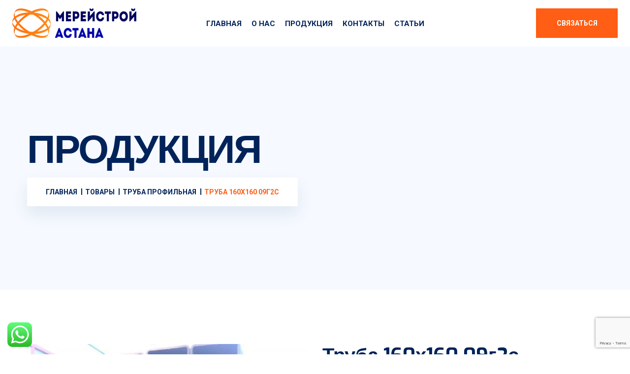

--- FILE ---
content_type: text/html; charset=UTF-8
request_url: https://nerjaveika.com/product/truba-160h160-09g2s/
body_size: 21700
content:
<!doctype html>
<html lang="ru-RU">
<head>
<meta charset="UTF-8">
<meta name="viewport" content="width=device-width, initial-scale=1">
<link rel="profile" href="https://gmpg.org/xfn/11">
<script>document.documentElement.className = document.documentElement.className + ' yes-js js_active js'</script>
<meta name='robots' content='index, follow, max-image-preview:large, max-snippet:-1, max-video-preview:-1' />
<style>img:is([sizes="auto" i], [sizes^="auto," i]) { contain-intrinsic-size: 3000px 1500px }</style>
<!-- This site is optimized with the Yoast SEO plugin v24.4 - https://yoast.com/wordpress/plugins/seo/ -->
<title>Купить Труба 160х160 09г2с в Астане</title>
<meta name="description" content="Купить Труба 160х160 09г2с в Астане от компании Мерейстрой. В нашем ассортименте представлена продукция из стали, такие как нержавеющие трубы, нержавеющие листы. Приобретайте нержавеющие металлы недорого у производителя: стальные круги, нержавеющие листы, трубы нержавейки, металл нержавейка в Казахстане" />
<link rel="canonical" href="https://nerjaveika.com/product/truba-160h160-09g2s/" />
<meta property="og:locale" content="ru_RU" />
<meta property="og:type" content="article" />
<meta property="og:title" content="Купить Труба 160х160 09г2с в Астане" />
<meta property="og:description" content="Купить Труба 160х160 09г2с в Астане от компании Мерейстрой. В нашем ассортименте представлена продукция из стали, такие как нержавеющие трубы, нержавеющие листы. Приобретайте нержавеющие металлы недорого у производителя: стальные круги, нержавеющие листы, трубы нержавейки, металл нержавейка в Казахстане" />
<meta property="og:url" content="https://nerjaveika.com/product/truba-160h160-09g2s/" />
<meta property="og:site_name" content="&quot;ТОО Мерейстрой-Астана&quot;" />
<meta property="article:modified_time" content="2022-06-06T09:22:25+00:00" />
<meta property="og:image" content="https://nerjaveika.com/wp-content/uploads/2022/06/20693474_truba-160h160-09g2s.jpg" />
<meta property="og:image:width" content="800" />
<meta property="og:image:height" content="600" />
<meta property="og:image:type" content="image/jpeg" />
<meta name="twitter:card" content="summary_large_image" />
<script type="application/ld+json" class="yoast-schema-graph">{"@context":"https://schema.org","@graph":[{"@type":["WebPage","ItemPage"],"@id":"https://nerjaveika.com/product/truba-160h160-09g2s/","url":"https://nerjaveika.com/product/truba-160h160-09g2s/","name":"Купить Труба 160х160 09г2с в Астане","isPartOf":{"@id":"https://nerjaveika.com/#website"},"primaryImageOfPage":{"@id":"https://nerjaveika.com/product/truba-160h160-09g2s/#primaryimage"},"image":{"@id":"https://nerjaveika.com/product/truba-160h160-09g2s/#primaryimage"},"thumbnailUrl":"https://nerjaveika.com/wp-content/uploads/2022/06/20693474_truba-160h160-09g2s.jpg","datePublished":"2022-06-06T09:22:16+00:00","dateModified":"2022-06-06T09:22:25+00:00","description":"Купить Труба 160х160 09г2с в Астане от компании Мерейстрой. В нашем ассортименте представлена продукция из стали, такие как нержавеющие трубы, нержавеющие листы. Приобретайте нержавеющие металлы недорого у производителя: стальные круги, нержавеющие листы, трубы нержавейки, металл нержавейка в Казахстане","breadcrumb":{"@id":"https://nerjaveika.com/product/truba-160h160-09g2s/#breadcrumb"},"inLanguage":"ru-RU","potentialAction":[{"@type":"ReadAction","target":["https://nerjaveika.com/product/truba-160h160-09g2s/"]}]},{"@type":"ImageObject","inLanguage":"ru-RU","@id":"https://nerjaveika.com/product/truba-160h160-09g2s/#primaryimage","url":"https://nerjaveika.com/wp-content/uploads/2022/06/20693474_truba-160h160-09g2s.jpg","contentUrl":"https://nerjaveika.com/wp-content/uploads/2022/06/20693474_truba-160h160-09g2s.jpg","width":800,"height":600,"caption":"Труба 160х160 09г2с"},{"@type":"BreadcrumbList","@id":"https://nerjaveika.com/product/truba-160h160-09g2s/#breadcrumb","itemListElement":[{"@type":"ListItem","position":1,"name":"Главная страница","item":"https://nerjaveika.com/"},{"@type":"ListItem","position":2,"name":"Продукция","item":"https://nerjaveika.com/shop/"},{"@type":"ListItem","position":3,"name":"Труба 160х160 09г2с"}]},{"@type":"WebSite","@id":"https://nerjaveika.com/#website","url":"https://nerjaveika.com/","name":"Nerjaveika","description":"Эксперт в области поставок продукции для строительных и производственных нужд как крупным организациям, так и физическим лицам.","publisher":{"@id":"https://nerjaveika.com/#organization"},"alternateName":"Мерейстрой Астана","potentialAction":[{"@type":"SearchAction","target":{"@type":"EntryPoint","urlTemplate":"https://nerjaveika.com/?s={search_term_string}"},"query-input":{"@type":"PropertyValueSpecification","valueRequired":true,"valueName":"search_term_string"}}],"inLanguage":"ru-RU"},{"@type":"Organization","@id":"https://nerjaveika.com/#organization","name":"ТОО «МЕРЕЙСТРОЙ-АСТАНА»","alternateName":"Мерейстрой","url":"https://nerjaveika.com/","logo":{"@type":"ImageObject","inLanguage":"ru-RU","@id":"https://nerjaveika.com/#/schema/logo/image/","url":"https://nerjaveika.com/wp-content/uploads/2022/06/merejstroj-header_2.png","contentUrl":"https://nerjaveika.com/wp-content/uploads/2022/06/merejstroj-header_2.png","width":252,"height":60,"caption":"ТОО «МЕРЕЙСТРОЙ-АСТАНА»"},"image":{"@id":"https://nerjaveika.com/#/schema/logo/image/"}}]}</script>
<!-- / Yoast SEO plugin. -->
<link rel='dns-prefetch' href='//fonts.googleapis.com' />
<link rel="alternate" type="application/rss+xml" title="&quot;ТОО Мерейстрой-Астана&quot; &raquo; Лента" href="https://nerjaveika.com/feed/" />
<link rel="alternate" type="application/rss+xml" title="&quot;ТОО Мерейстрой-Астана&quot; &raquo; Лента комментариев" href="https://nerjaveika.com/comments/feed/" />
<link rel="alternate" type="application/rss+xml" title="&quot;ТОО Мерейстрой-Астана&quot; &raquo; Лента комментариев к &laquo;Труба 160х160 09г2с&raquo;" href="https://nerjaveika.com/product/truba-160h160-09g2s/feed/" />
<!-- <link rel='stylesheet' id='ht_ctc_main_css-css' href='https://nerjaveika.com/wp-content/plugins/click-to-chat-for-whatsapp/new/inc/assets/css/main.css?ver=4.16' type='text/css' media='all' /> -->
<!-- <link rel='stylesheet' id='wp-block-library-css' href='https://nerjaveika.com/wp-includes/css/dist/block-library/style.min.css?ver=6.7.2' type='text/css' media='all' /> -->
<link rel="stylesheet" type="text/css" href="//nerjaveika.com/wp-content/cache/wpfc-minified/nmff6t5/4pajw.css" media="all"/>
<style id='wp-block-library-theme-inline-css' type='text/css'>
.wp-block-audio :where(figcaption){color:#555;font-size:13px;text-align:center}.is-dark-theme .wp-block-audio :where(figcaption){color:#ffffffa6}.wp-block-audio{margin:0 0 1em}.wp-block-code{border:1px solid #ccc;border-radius:4px;font-family:Menlo,Consolas,monaco,monospace;padding:.8em 1em}.wp-block-embed :where(figcaption){color:#555;font-size:13px;text-align:center}.is-dark-theme .wp-block-embed :where(figcaption){color:#ffffffa6}.wp-block-embed{margin:0 0 1em}.blocks-gallery-caption{color:#555;font-size:13px;text-align:center}.is-dark-theme .blocks-gallery-caption{color:#ffffffa6}:root :where(.wp-block-image figcaption){color:#555;font-size:13px;text-align:center}.is-dark-theme :root :where(.wp-block-image figcaption){color:#ffffffa6}.wp-block-image{margin:0 0 1em}.wp-block-pullquote{border-bottom:4px solid;border-top:4px solid;color:currentColor;margin-bottom:1.75em}.wp-block-pullquote cite,.wp-block-pullquote footer,.wp-block-pullquote__citation{color:currentColor;font-size:.8125em;font-style:normal;text-transform:uppercase}.wp-block-quote{border-left:.25em solid;margin:0 0 1.75em;padding-left:1em}.wp-block-quote cite,.wp-block-quote footer{color:currentColor;font-size:.8125em;font-style:normal;position:relative}.wp-block-quote:where(.has-text-align-right){border-left:none;border-right:.25em solid;padding-left:0;padding-right:1em}.wp-block-quote:where(.has-text-align-center){border:none;padding-left:0}.wp-block-quote.is-large,.wp-block-quote.is-style-large,.wp-block-quote:where(.is-style-plain){border:none}.wp-block-search .wp-block-search__label{font-weight:700}.wp-block-search__button{border:1px solid #ccc;padding:.375em .625em}:where(.wp-block-group.has-background){padding:1.25em 2.375em}.wp-block-separator.has-css-opacity{opacity:.4}.wp-block-separator{border:none;border-bottom:2px solid;margin-left:auto;margin-right:auto}.wp-block-separator.has-alpha-channel-opacity{opacity:1}.wp-block-separator:not(.is-style-wide):not(.is-style-dots){width:100px}.wp-block-separator.has-background:not(.is-style-dots){border-bottom:none;height:1px}.wp-block-separator.has-background:not(.is-style-wide):not(.is-style-dots){height:2px}.wp-block-table{margin:0 0 1em}.wp-block-table td,.wp-block-table th{word-break:normal}.wp-block-table :where(figcaption){color:#555;font-size:13px;text-align:center}.is-dark-theme .wp-block-table :where(figcaption){color:#ffffffa6}.wp-block-video :where(figcaption){color:#555;font-size:13px;text-align:center}.is-dark-theme .wp-block-video :where(figcaption){color:#ffffffa6}.wp-block-video{margin:0 0 1em}:root :where(.wp-block-template-part.has-background){margin-bottom:0;margin-top:0;padding:1.25em 2.375em}
</style>
<!-- <link rel='stylesheet' id='jquery-selectBox-css' href='https://nerjaveika.com/wp-content/plugins/yith-woocommerce-wishlist/assets/css/jquery.selectBox.css?ver=1.2.0' type='text/css' media='all' /> -->
<!-- <link rel='stylesheet' id='woocommerce_prettyPhoto_css-css' href='//nerjaveika.com/wp-content/plugins/woocommerce/assets/css/prettyPhoto.css?ver=3.1.6' type='text/css' media='all' /> -->
<!-- <link rel='stylesheet' id='yith-wcwl-main-css' href='https://nerjaveika.com/wp-content/plugins/yith-woocommerce-wishlist/assets/css/style.css?ver=4.2.0' type='text/css' media='all' /> -->
<link rel="stylesheet" type="text/css" href="//nerjaveika.com/wp-content/cache/wpfc-minified/llhqcmb6/4pajw.css" media="all"/>
<style id='yith-wcwl-main-inline-css' type='text/css'>
:root { --color-add-to-wishlist-background: #333333; --color-add-to-wishlist-text: #FFFFFF; --color-add-to-wishlist-border: #333333; --color-add-to-wishlist-background-hover: #333333; --color-add-to-wishlist-text-hover: #FFFFFF; --color-add-to-wishlist-border-hover: #333333; --rounded-corners-radius: 16px; --color-add-to-cart-background: #333333; --color-add-to-cart-text: #FFFFFF; --color-add-to-cart-border: #333333; --color-add-to-cart-background-hover: #4F4F4F; --color-add-to-cart-text-hover: #FFFFFF; --color-add-to-cart-border-hover: #4F4F4F; --add-to-cart-rounded-corners-radius: 16px; --color-button-style-1-background: #333333; --color-button-style-1-text: #FFFFFF; --color-button-style-1-border: #333333; --color-button-style-1-background-hover: #4F4F4F; --color-button-style-1-text-hover: #FFFFFF; --color-button-style-1-border-hover: #4F4F4F; --color-button-style-2-background: #333333; --color-button-style-2-text: #FFFFFF; --color-button-style-2-border: #333333; --color-button-style-2-background-hover: #4F4F4F; --color-button-style-2-text-hover: #FFFFFF; --color-button-style-2-border-hover: #4F4F4F; --color-wishlist-table-background: #FFFFFF; --color-wishlist-table-text: #6d6c6c; --color-wishlist-table-border: #FFFFFF; --color-headers-background: #F4F4F4; --color-share-button-color: #FFFFFF; --color-share-button-color-hover: #FFFFFF; --color-fb-button-background: #39599E; --color-fb-button-background-hover: #595A5A; --color-tw-button-background: #45AFE2; --color-tw-button-background-hover: #595A5A; --color-pr-button-background: #AB2E31; --color-pr-button-background-hover: #595A5A; --color-em-button-background: #FBB102; --color-em-button-background-hover: #595A5A; --color-wa-button-background: #00A901; --color-wa-button-background-hover: #595A5A; --feedback-duration: 3s } 
:root { --color-add-to-wishlist-background: #333333; --color-add-to-wishlist-text: #FFFFFF; --color-add-to-wishlist-border: #333333; --color-add-to-wishlist-background-hover: #333333; --color-add-to-wishlist-text-hover: #FFFFFF; --color-add-to-wishlist-border-hover: #333333; --rounded-corners-radius: 16px; --color-add-to-cart-background: #333333; --color-add-to-cart-text: #FFFFFF; --color-add-to-cart-border: #333333; --color-add-to-cart-background-hover: #4F4F4F; --color-add-to-cart-text-hover: #FFFFFF; --color-add-to-cart-border-hover: #4F4F4F; --add-to-cart-rounded-corners-radius: 16px; --color-button-style-1-background: #333333; --color-button-style-1-text: #FFFFFF; --color-button-style-1-border: #333333; --color-button-style-1-background-hover: #4F4F4F; --color-button-style-1-text-hover: #FFFFFF; --color-button-style-1-border-hover: #4F4F4F; --color-button-style-2-background: #333333; --color-button-style-2-text: #FFFFFF; --color-button-style-2-border: #333333; --color-button-style-2-background-hover: #4F4F4F; --color-button-style-2-text-hover: #FFFFFF; --color-button-style-2-border-hover: #4F4F4F; --color-wishlist-table-background: #FFFFFF; --color-wishlist-table-text: #6d6c6c; --color-wishlist-table-border: #FFFFFF; --color-headers-background: #F4F4F4; --color-share-button-color: #FFFFFF; --color-share-button-color-hover: #FFFFFF; --color-fb-button-background: #39599E; --color-fb-button-background-hover: #595A5A; --color-tw-button-background: #45AFE2; --color-tw-button-background-hover: #595A5A; --color-pr-button-background: #AB2E31; --color-pr-button-background-hover: #595A5A; --color-em-button-background: #FBB102; --color-em-button-background-hover: #595A5A; --color-wa-button-background: #00A901; --color-wa-button-background-hover: #595A5A; --feedback-duration: 3s } 
</style>
<style id='classic-theme-styles-inline-css' type='text/css'>
/*! This file is auto-generated */
.wp-block-button__link{color:#fff;background-color:#32373c;border-radius:9999px;box-shadow:none;text-decoration:none;padding:calc(.667em + 2px) calc(1.333em + 2px);font-size:1.125em}.wp-block-file__button{background:#32373c;color:#fff;text-decoration:none}
</style>
<style id='global-styles-inline-css' type='text/css'>
:root{--wp--preset--aspect-ratio--square: 1;--wp--preset--aspect-ratio--4-3: 4/3;--wp--preset--aspect-ratio--3-4: 3/4;--wp--preset--aspect-ratio--3-2: 3/2;--wp--preset--aspect-ratio--2-3: 2/3;--wp--preset--aspect-ratio--16-9: 16/9;--wp--preset--aspect-ratio--9-16: 9/16;--wp--preset--color--black: #000000;--wp--preset--color--cyan-bluish-gray: #abb8c3;--wp--preset--color--white: #ffffff;--wp--preset--color--pale-pink: #f78da7;--wp--preset--color--vivid-red: #cf2e2e;--wp--preset--color--luminous-vivid-orange: #ff6900;--wp--preset--color--luminous-vivid-amber: #fcb900;--wp--preset--color--light-green-cyan: #7bdcb5;--wp--preset--color--vivid-green-cyan: #00d084;--wp--preset--color--pale-cyan-blue: #8ed1fc;--wp--preset--color--vivid-cyan-blue: #0693e3;--wp--preset--color--vivid-purple: #9b51e0;--wp--preset--gradient--vivid-cyan-blue-to-vivid-purple: linear-gradient(135deg,rgba(6,147,227,1) 0%,rgb(155,81,224) 100%);--wp--preset--gradient--light-green-cyan-to-vivid-green-cyan: linear-gradient(135deg,rgb(122,220,180) 0%,rgb(0,208,130) 100%);--wp--preset--gradient--luminous-vivid-amber-to-luminous-vivid-orange: linear-gradient(135deg,rgba(252,185,0,1) 0%,rgba(255,105,0,1) 100%);--wp--preset--gradient--luminous-vivid-orange-to-vivid-red: linear-gradient(135deg,rgba(255,105,0,1) 0%,rgb(207,46,46) 100%);--wp--preset--gradient--very-light-gray-to-cyan-bluish-gray: linear-gradient(135deg,rgb(238,238,238) 0%,rgb(169,184,195) 100%);--wp--preset--gradient--cool-to-warm-spectrum: linear-gradient(135deg,rgb(74,234,220) 0%,rgb(151,120,209) 20%,rgb(207,42,186) 40%,rgb(238,44,130) 60%,rgb(251,105,98) 80%,rgb(254,248,76) 100%);--wp--preset--gradient--blush-light-purple: linear-gradient(135deg,rgb(255,206,236) 0%,rgb(152,150,240) 100%);--wp--preset--gradient--blush-bordeaux: linear-gradient(135deg,rgb(254,205,165) 0%,rgb(254,45,45) 50%,rgb(107,0,62) 100%);--wp--preset--gradient--luminous-dusk: linear-gradient(135deg,rgb(255,203,112) 0%,rgb(199,81,192) 50%,rgb(65,88,208) 100%);--wp--preset--gradient--pale-ocean: linear-gradient(135deg,rgb(255,245,203) 0%,rgb(182,227,212) 50%,rgb(51,167,181) 100%);--wp--preset--gradient--electric-grass: linear-gradient(135deg,rgb(202,248,128) 0%,rgb(113,206,126) 100%);--wp--preset--gradient--midnight: linear-gradient(135deg,rgb(2,3,129) 0%,rgb(40,116,252) 100%);--wp--preset--font-size--small: 13px;--wp--preset--font-size--medium: 20px;--wp--preset--font-size--large: 36px;--wp--preset--font-size--x-large: 42px;--wp--preset--font-family--inter: "Inter", sans-serif;--wp--preset--font-family--cardo: Cardo;--wp--preset--spacing--20: 0.44rem;--wp--preset--spacing--30: 0.67rem;--wp--preset--spacing--40: 1rem;--wp--preset--spacing--50: 1.5rem;--wp--preset--spacing--60: 2.25rem;--wp--preset--spacing--70: 3.38rem;--wp--preset--spacing--80: 5.06rem;--wp--preset--shadow--natural: 6px 6px 9px rgba(0, 0, 0, 0.2);--wp--preset--shadow--deep: 12px 12px 50px rgba(0, 0, 0, 0.4);--wp--preset--shadow--sharp: 6px 6px 0px rgba(0, 0, 0, 0.2);--wp--preset--shadow--outlined: 6px 6px 0px -3px rgba(255, 255, 255, 1), 6px 6px rgba(0, 0, 0, 1);--wp--preset--shadow--crisp: 6px 6px 0px rgba(0, 0, 0, 1);}:where(.is-layout-flex){gap: 0.5em;}:where(.is-layout-grid){gap: 0.5em;}body .is-layout-flex{display: flex;}.is-layout-flex{flex-wrap: wrap;align-items: center;}.is-layout-flex > :is(*, div){margin: 0;}body .is-layout-grid{display: grid;}.is-layout-grid > :is(*, div){margin: 0;}:where(.wp-block-columns.is-layout-flex){gap: 2em;}:where(.wp-block-columns.is-layout-grid){gap: 2em;}:where(.wp-block-post-template.is-layout-flex){gap: 1.25em;}:where(.wp-block-post-template.is-layout-grid){gap: 1.25em;}.has-black-color{color: var(--wp--preset--color--black) !important;}.has-cyan-bluish-gray-color{color: var(--wp--preset--color--cyan-bluish-gray) !important;}.has-white-color{color: var(--wp--preset--color--white) !important;}.has-pale-pink-color{color: var(--wp--preset--color--pale-pink) !important;}.has-vivid-red-color{color: var(--wp--preset--color--vivid-red) !important;}.has-luminous-vivid-orange-color{color: var(--wp--preset--color--luminous-vivid-orange) !important;}.has-luminous-vivid-amber-color{color: var(--wp--preset--color--luminous-vivid-amber) !important;}.has-light-green-cyan-color{color: var(--wp--preset--color--light-green-cyan) !important;}.has-vivid-green-cyan-color{color: var(--wp--preset--color--vivid-green-cyan) !important;}.has-pale-cyan-blue-color{color: var(--wp--preset--color--pale-cyan-blue) !important;}.has-vivid-cyan-blue-color{color: var(--wp--preset--color--vivid-cyan-blue) !important;}.has-vivid-purple-color{color: var(--wp--preset--color--vivid-purple) !important;}.has-black-background-color{background-color: var(--wp--preset--color--black) !important;}.has-cyan-bluish-gray-background-color{background-color: var(--wp--preset--color--cyan-bluish-gray) !important;}.has-white-background-color{background-color: var(--wp--preset--color--white) !important;}.has-pale-pink-background-color{background-color: var(--wp--preset--color--pale-pink) !important;}.has-vivid-red-background-color{background-color: var(--wp--preset--color--vivid-red) !important;}.has-luminous-vivid-orange-background-color{background-color: var(--wp--preset--color--luminous-vivid-orange) !important;}.has-luminous-vivid-amber-background-color{background-color: var(--wp--preset--color--luminous-vivid-amber) !important;}.has-light-green-cyan-background-color{background-color: var(--wp--preset--color--light-green-cyan) !important;}.has-vivid-green-cyan-background-color{background-color: var(--wp--preset--color--vivid-green-cyan) !important;}.has-pale-cyan-blue-background-color{background-color: var(--wp--preset--color--pale-cyan-blue) !important;}.has-vivid-cyan-blue-background-color{background-color: var(--wp--preset--color--vivid-cyan-blue) !important;}.has-vivid-purple-background-color{background-color: var(--wp--preset--color--vivid-purple) !important;}.has-black-border-color{border-color: var(--wp--preset--color--black) !important;}.has-cyan-bluish-gray-border-color{border-color: var(--wp--preset--color--cyan-bluish-gray) !important;}.has-white-border-color{border-color: var(--wp--preset--color--white) !important;}.has-pale-pink-border-color{border-color: var(--wp--preset--color--pale-pink) !important;}.has-vivid-red-border-color{border-color: var(--wp--preset--color--vivid-red) !important;}.has-luminous-vivid-orange-border-color{border-color: var(--wp--preset--color--luminous-vivid-orange) !important;}.has-luminous-vivid-amber-border-color{border-color: var(--wp--preset--color--luminous-vivid-amber) !important;}.has-light-green-cyan-border-color{border-color: var(--wp--preset--color--light-green-cyan) !important;}.has-vivid-green-cyan-border-color{border-color: var(--wp--preset--color--vivid-green-cyan) !important;}.has-pale-cyan-blue-border-color{border-color: var(--wp--preset--color--pale-cyan-blue) !important;}.has-vivid-cyan-blue-border-color{border-color: var(--wp--preset--color--vivid-cyan-blue) !important;}.has-vivid-purple-border-color{border-color: var(--wp--preset--color--vivid-purple) !important;}.has-vivid-cyan-blue-to-vivid-purple-gradient-background{background: var(--wp--preset--gradient--vivid-cyan-blue-to-vivid-purple) !important;}.has-light-green-cyan-to-vivid-green-cyan-gradient-background{background: var(--wp--preset--gradient--light-green-cyan-to-vivid-green-cyan) !important;}.has-luminous-vivid-amber-to-luminous-vivid-orange-gradient-background{background: var(--wp--preset--gradient--luminous-vivid-amber-to-luminous-vivid-orange) !important;}.has-luminous-vivid-orange-to-vivid-red-gradient-background{background: var(--wp--preset--gradient--luminous-vivid-orange-to-vivid-red) !important;}.has-very-light-gray-to-cyan-bluish-gray-gradient-background{background: var(--wp--preset--gradient--very-light-gray-to-cyan-bluish-gray) !important;}.has-cool-to-warm-spectrum-gradient-background{background: var(--wp--preset--gradient--cool-to-warm-spectrum) !important;}.has-blush-light-purple-gradient-background{background: var(--wp--preset--gradient--blush-light-purple) !important;}.has-blush-bordeaux-gradient-background{background: var(--wp--preset--gradient--blush-bordeaux) !important;}.has-luminous-dusk-gradient-background{background: var(--wp--preset--gradient--luminous-dusk) !important;}.has-pale-ocean-gradient-background{background: var(--wp--preset--gradient--pale-ocean) !important;}.has-electric-grass-gradient-background{background: var(--wp--preset--gradient--electric-grass) !important;}.has-midnight-gradient-background{background: var(--wp--preset--gradient--midnight) !important;}.has-small-font-size{font-size: var(--wp--preset--font-size--small) !important;}.has-medium-font-size{font-size: var(--wp--preset--font-size--medium) !important;}.has-large-font-size{font-size: var(--wp--preset--font-size--large) !important;}.has-x-large-font-size{font-size: var(--wp--preset--font-size--x-large) !important;}
:where(.wp-block-post-template.is-layout-flex){gap: 1.25em;}:where(.wp-block-post-template.is-layout-grid){gap: 1.25em;}
:where(.wp-block-columns.is-layout-flex){gap: 2em;}:where(.wp-block-columns.is-layout-grid){gap: 2em;}
:root :where(.wp-block-pullquote){font-size: 1.5em;line-height: 1.6;}
</style>
<!-- <link rel='stylesheet' id='contact-form-7-css' href='https://nerjaveika.com/wp-content/plugins/contact-form-7/includes/css/styles.css?ver=6.0.3' type='text/css' media='all' /> -->
<!-- <link rel='stylesheet' id='woocommerce-layout-css' href='https://nerjaveika.com/wp-content/plugins/woocommerce/assets/css/woocommerce-layout.css?ver=9.6.0' type='text/css' media='all' /> -->
<link rel="stylesheet" type="text/css" href="//nerjaveika.com/wp-content/cache/wpfc-minified/ebl0d5g/4kuo0.css" media="all"/>
<!-- <link rel='stylesheet' id='woocommerce-smallscreen-css' href='https://nerjaveika.com/wp-content/plugins/woocommerce/assets/css/woocommerce-smallscreen.css?ver=9.6.0' type='text/css' media='only screen and (max-width: 768px)' /> -->
<link rel="stylesheet" type="text/css" href="//nerjaveika.com/wp-content/cache/wpfc-minified/2b3a6ifr/4kuo0.css" media="only screen and (max-width: 768px)"/>
<!-- <link rel='stylesheet' id='woocommerce-general-css' href='https://nerjaveika.com/wp-content/plugins/woocommerce/assets/css/woocommerce.css?ver=9.6.0' type='text/css' media='all' /> -->
<link rel="stylesheet" type="text/css" href="//nerjaveika.com/wp-content/cache/wpfc-minified/kqg2hut2/4kuo0.css" media="all"/>
<style id='woocommerce-inline-inline-css' type='text/css'>
.woocommerce form .form-row .required { visibility: visible; }
</style>
<link rel='stylesheet' id='bdevselement-main-css' href='https://nerjaveika.com/wp-content/plugins/bdevs-element/assets/css/bdevs-element.css?ver=1.1.2' type='text/css' media='all' />
<link rel='stylesheet' id='ywctm-frontend-css' href='https://nerjaveika.com/wp-content/plugins/yith-woocommerce-catalog-mode-premium/assets/css/frontend.min.css?ver=2.0.16' type='text/css' media='all' />
<style id='ywctm-frontend-inline-css' type='text/css'>
form.cart button.single_add_to_cart_button, form.cart .quantity, .widget.woocommerce.widget_shopping_cart{display: none !important}
</style>
<!-- <link rel='stylesheet' id='ywctm-button-label-css' href='https://nerjaveika.com/wp-content/plugins/yith-woocommerce-catalog-mode-premium/assets/css/button-label.min.css?ver=2.0.16' type='text/css' media='all' /> -->
<link rel="stylesheet" type="text/css" href="//nerjaveika.com/wp-content/cache/wpfc-minified/pgze16u/4kuo0.css" media="all"/>
<style id='ywctm-button-label-inline-css' type='text/css'>
.ywctm-button-4340 .ywctm-custom-button {color:#4b4b4b;background-color:#f9f5f2;border-style: solid;border-color:#e3bdaf;border-width:1px;border-radius:5px;padding-top:20px;padding-bottom:30px;padding-left:20px;padding-right:20px;}.ywctm-button-4340 .ywctm-custom-button:hover {color:#4b4b4b;background-color:#f9f5f2;border-color:#e3bdaf;}.ywctm-button-4339 .ywctm-custom-button {color:#247390;background-color:#ffffff;border-style: solid;border-color:#247390;border-width:1px;border-radius:50px;padding-top:5px;padding-bottom:5px;padding-left:10px;padding-right:10px;width:150px;}.ywctm-button-4339 .ywctm-custom-button:hover {color:#ffffff;background-color:#247390;border-color:#247390;}.ywctm-button-4338 .ywctm-custom-button {color:#ffffff;background-color:#36809a;border-style: solid;border-color:#36809a;border-width:1px;border-radius:50px;padding-top:5px;padding-bottom:5px;padding-left:10px;padding-right:10px;width:200px;}.ywctm-button-4338 .ywctm-custom-button:hover {color:#ffffff;background-color:#215d72;border-color:#215d72;}.ywctm-button-4337 .ywctm-custom-button {color:#ffffff;background-color:rgb(0,35,90);border-style: solid;border-color:rgb(0,35,90);border-width:1px;border-radius:50px;margin-bottom:15px;padding-top:10px;padding-bottom:10px;padding-left:10px;padding-right:10px;width:180px;}.ywctm-button-4337 .ywctm-custom-button:hover {color:#ffffff;background-color:rgba(0,35,90,0.72);border-color:rgba(0,35,90,0.72);}.ywctm-button-4337 .ywctm-custom-button .ywctm-icon-form, .ywctm-button-4337 .ywctm-custom-button .custom-icon {font-size:24px;color:rgb(255,94,20);align-self:center;}.ywctm-button-4337 .ywctm-custom-button:hover .ywctm-icon-form {color:#FFFFFF;}
</style>
<!-- <link rel='stylesheet' id='font-awesome-css' href='https://nerjaveika.com/wp-content/plugins/elementor/assets/lib/font-awesome/css/font-awesome.min.css?ver=4.7.0' type='text/css' media='all' /> -->
<link rel="stylesheet" type="text/css" href="//nerjaveika.com/wp-content/cache/wpfc-minified/e1tibjnr/4kuo0.css" media="all"/>
<style id='font-awesome-inline-css' type='text/css'>
[data-font="FontAwesome"]:before {font-family: 'FontAwesome' !important;content: attr(data-icon) !important;speak: none !important;font-weight: normal !important;font-variant: normal !important;text-transform: none !important;line-height: 1 !important;font-style: normal !important;-webkit-font-smoothing: antialiased !important;-moz-osx-font-smoothing: grayscale !important;}
</style>
<!-- <link rel='stylesheet' id='brands-styles-css' href='https://nerjaveika.com/wp-content/plugins/woocommerce/assets/css/brands.css?ver=9.6.0' type='text/css' media='all' /> -->
<link rel="stylesheet" type="text/css" href="//nerjaveika.com/wp-content/cache/wpfc-minified/rvq3qrq/4kuo0.css" media="all"/>
<link rel='stylesheet' id='bildpress-fonts-css' href='//fonts.googleapis.com/css?family=Exo%3A300%2C400%2C400i%2C500%2C500i%2C600%2C700%7CRoboto%3A300%2C400%2C500%2C700%2C900&#038;ver=1.0.0' type='text/css' media='all' />
<!-- <link rel='stylesheet' id='bootstrap-css' href='https://nerjaveika.com/wp-content/themes/bildpress/assets/css/bootstrap.min.css?ver=6.7.2' type='text/css' media='all' /> -->
<!-- <link rel='stylesheet' id='animate-css' href='https://nerjaveika.com/wp-content/themes/bildpress/assets/css/animate.css?ver=6.7.2' type='text/css' media='all' /> -->
<!-- <link rel='stylesheet' id='bildpress-default-css' href='https://nerjaveika.com/wp-content/themes/bildpress/assets/css/default.css?ver=6.7.2' type='text/css' media='all' /> -->
<!-- <link rel='stylesheet' id='jquery-fancybox-css' href='https://nerjaveika.com/wp-content/themes/bildpress/assets/css/jquery.fancybox.css?ver=6.7.2' type='text/css' media='all' /> -->
<!-- <link rel='stylesheet' id='jquery-ui-css' href='https://nerjaveika.com/wp-content/themes/bildpress/assets/css/jquery-ui.css?ver=6.7.2' type='text/css' media='all' /> -->
<!-- <link rel='stylesheet' id='fontawesome-pro-css' href='https://nerjaveika.com/wp-content/themes/bildpress/assets/css/fontawesome.pro.min.css?ver=6.7.2' type='text/css' media='all' /> -->
<!-- <link rel='stylesheet' id='flaticon-css' href='https://nerjaveika.com/wp-content/themes/bildpress/assets/css/flaticon.css?ver=6.7.2' type='text/css' media='all' /> -->
<!-- <link rel='stylesheet' id='themify-icons-css' href='https://nerjaveika.com/wp-content/themes/bildpress/assets/css/themify-icons.css?ver=6.7.2' type='text/css' media='all' /> -->
<!-- <link rel='stylesheet' id='nice-select-css' href='https://nerjaveika.com/wp-content/themes/bildpress/assets/css/nice-select.css?ver=6.7.2' type='text/css' media='all' /> -->
<!-- <link rel='stylesheet' id='owl-carousel-css' href='https://nerjaveika.com/wp-content/themes/bildpress/assets/css/owl.carousel.min.css?ver=6.7.2' type='text/css' media='all' /> -->
<!-- <link rel='stylesheet' id='owl-theme-default-css' href='https://nerjaveika.com/wp-content/themes/bildpress/assets/css/owl.theme.default.css?ver=6.7.2' type='text/css' media='all' /> -->
<!-- <link rel='stylesheet' id='slick-css' href='https://nerjaveika.com/wp-content/themes/bildpress/assets/css/slick.css?ver=6.7.2' type='text/css' media='all' /> -->
<!-- <link rel='stylesheet' id='meanmenu-css' href='https://nerjaveika.com/wp-content/themes/bildpress/assets/css/meanmenu.css?ver=6.7.2' type='text/css' media='all' /> -->
<!-- <link rel='stylesheet' id='magnific-popup-css' href='https://nerjaveika.com/wp-content/themes/bildpress/assets/css/magnific-popup.css?ver=6.7.2' type='text/css' media='all' /> -->
<!-- <link rel='stylesheet' id='bildpress-shop-css' href='https://nerjaveika.com/wp-content/themes/bildpress/assets/css/shop.css?ver=6.7.2' type='text/css' media='all' /> -->
<!-- <link rel='stylesheet' id='bildpress-core-css' href='https://nerjaveika.com/wp-content/themes/bildpress/assets/css/bildpress-core.css?ver=6.7.2' type='text/css' media='all' /> -->
<!-- <link rel='stylesheet' id='bildpress-unit-css' href='https://nerjaveika.com/wp-content/themes/bildpress/assets/css/bildpress-unit.css?ver=6.7.2' type='text/css' media='all' /> -->
<!-- <link rel='stylesheet' id='bildpress-style-css' href='https://nerjaveika.com/wp-content/themes/bildpress-child/style.css?ver=6.7.2' type='text/css' media='all' /> -->
<!-- <link rel='stylesheet' id='bildpress-responsive-css' href='https://nerjaveika.com/wp-content/themes/bildpress/assets/css/responsive.css?ver=6.7.2' type='text/css' media='all' /> -->
<!-- <link rel='stylesheet' id='bildpress-custom-css' href='https://nerjaveika.com/wp-content/themes/bildpress/assets/css/bildpress-custom.css?ver=6.7.2' type='text/css' media='all' /> -->
<link rel="stylesheet" type="text/css" href="//nerjaveika.com/wp-content/cache/wpfc-minified/dtjd7xfj/4kuo0.css" media="all"/>
<style id='bildpress-custom-inline-css' type='text/css'>
.header__side-nav1 a:hover,.slider1 .owl-nav button.owl-prev:hover, .slider1 .owl-carousel .owl-nav button.owl-next:hover,.slider1__content p::before,.site__btn1,.about1__item--wrapper::before,.key_features1__thumb-3::before,.testimonial1__thumb i,.news1__thumb a:hover,.logo-middle::before,.header-middle-style .header__side-nav1 a:hover,.key_features1__thumb-2.key_features1__thumb-4 a:hover,.testimonial2__dots-style .owl-dots .owl-dot.active span, .testimonial2__dots-style .owl-dots .owl-dot:hover span,.header.home3 .header__side-nav ul li a.nav_btn2,.testimonial3__sponsor,.projects3__active button.active,.projects3__active button:hover,.projects3__item::before,.team1 .owl-carousel .owl-nav button.owl-prev:hover, .team1 .owl-carousel .owl-nav button.owl-next:hover,.team1__social a:hover,.accordion_style_01 .card-header a[aria-expanded='true'] i,.accordion_style_01 .card-header h5 a:hover i,.process__item::before,.progress-skill .progress-bar,.sv-icon,.site__btn3:hover,.service_details__widget h4::before,.ser-fea-list ul li:hover i,.sidebar-search-form button,.sidebar-tad li a:hover, .tagcloud a:hover,.basic-pagination-2 ul li a:hover, .basic-pagination-2 ul li.active a,.basic-pagination-2 ul li span:hover, .basic-pagination ul li span.current,.blog-post-tag a:hover,.open-mobile-menu a,.mean-container .mean-nav ul li a.mean-expand:hover, .mean-container .mean-nav ul li a.mean-clicked,.sidebar__menu--social a::before, .site__btn3.pricing__btn:hover, .projects2__button-bar::before, .product-action a:hover, .bakix-details-tab ul li a.active::before, .service-content-inner span, .single-contact-info:hover .contact-info-icon a, .contact-form input.site__btn1, .logo-architect::before, .bild-cart span, .t-share-btn, .site__btn4.no-bg:hover .site__btn4-icon::before, .site__btn4.no-bg.cl-o .site__btn4-icon::before, .blog-date, .our-motive::before, .our-motive::after, .p-video-wrapper::before, .site__btn4, .social_links a:hover, .about-author-signature::after, .site__btn4.site__btn4-border.b-download .site__btn4-icon::before, .site__btn4.site__btn4-border:hover, .company-area-tag, .testimonial-active .owl-next:hover::after, .testimonial-active .owl-prev:hover::after, .site__btn4.site__btn4-border.site__btn4-white:hover, .gallery-content { background: #ff5e14}.header .main-menu1 > nav > ul > li:hover > a,.header .main-menu1 > nav > ul > li ul li:hover > a,.header__top1__right--social ul li a:hover,.header__top1__right--flag > ul > li:hover > a,.header__top1__right--flag > ul > li ul li a:hover,.about1__experience--content h2,.title_style1 h5,.about1__thumb i,.features1__thumb i,.projects1__content--text .projects1__content--title h5,a:hover,.projects1__content--text .projects1__content--data span i,.testimonial1__content h5,.news1__data span a:hover,.footer-widget ul li a:hover,.recent-posts-footer .widget-posts-title:hover,.recent-posts-footer .widget-posts-meta i,.news1__data span i,.about2__tab-thumb i,.about2__left-content-icon i,.projects2__content--title h5,.projects2__content--data span i,.projects2__content--data span a:hover,.main-menu ul li .sub-menu li:hover > a,.testimonial3__data span,.service1__thumb i,.team1__content p,.accordion_style_01 .card-header a[aria-expanded='true'],.accordion_style_01 .card-header h5 a:hover,.accordion_style_01 .card-header h5 a:hover,.contact1__thumb i,.page_title__bread-crumb ul li > span,.about4__experience--content h2,.service1.other_page1 .title_style1 h5,.progress-skill .progress-bar span,a,.pricing__data h5,.pricing__data h3,.more-service-list ul li a:hover .more-service-title,.service_details__sidebar3 ul li a i,.service_details__sidebar3 ul li a:hover,.ser-fea-list ul li i,.header.home3 .main-menu > nav > ul > li > a:hover,.header.home3.header-default .main-menu > nav > ul > li:hover > a,.contact_page1__item i,.pricing__item_color .pricing__data h3 span,.post-meta span i,.post-meta a:hover,.widget-posts-title a:hover,.widget li a:hover,.post-text blockquote footer,.header.home1 .header__menu-wrapper.menu_sticky .main-menu1 > nav > ul > li.active > a,.header.home1 .header__menu-wrapper.menu_sticky .main-menu1 > nav > ul > li:hover > a,.mean-container .mean-nav ul li a:hover,.contact-infos ul li i, .projects2__active button.active, .pro-title a:hover, .rating a, .woocommerce-info::before, .latest-comments .comment-reply-link:hover, .contact-info-icon a, .header-arc-top-info li i, .arc-single-service-icon i, .team-social-icon li a:hover, .team-title.member-name a:hover, .member-designation, .arc-project-category, .site__btn4.no-bg.cl-o, .site__btn4.no-bg:hover .site__btn4-icon i, .site__btn4.no-bg.cl-o .site__btn4-icon i, .video-btn, .test-a-img-quote, .site__btn4.no-bg.site__btn4-blog, .site__btn4.no-bg.site__btn4-blog .site__btn4-icon i, .arc-single-feature-icon i,.arc-section-subtitle, .footer-4-widget .social_links li a i, .main-menu2 > nav > ul > li ul li:hover > a, .m-tab-list.s_status_list li:hover i, .site__btn4.site__btn4-border.b-download, .site__btn4.site__btn4-border.b-download i, .company-growth-year span, .service-icon, .test-a-rating li i, .testimonial-active .owl-next:hover i, .testimonial-active .owl-prev:hover i, .overview2-list-number span { color: #ff5e14}.header .main-menu1 > nav > ul > li ul,.header__side-nav1 a:hover,.header__top1__right--flag > ul > li ul,.about1__item:hover::before,.news1__thumb a:hover,.header-middle-style .header__side-nav1 a:hover,.about2__left-content,.key_features1__thumb-2.key_features1__thumb-4 a:hover,.main-menu ul li .sub-menu,.about4__experience--content,.pricing__middle,.site__btn3:hover,.widget-title,.basic-pagination-2 ul li a:hover, .basic-pagination-2 ul li.active a,.basic-pagination-2 ul li span:hover, .basic-pagination ul li span.current,.comment-form textarea:focus,.comment-form input:focus, .site__btn3.pricing__btn:hover, .about2 .tab-style-01 .nav-tabs .nav-link.active, .about1__experience, .nice-select.open, .woocommerce-info, .blog-post-tag a:hover, .case-info, .contact-form input:focus, .site__btn4, .social_links a:hover, .main-menu2 > nav > ul > li ul, .about-img::before, .site__btn4.site__btn4-border.b-download, .testimonial-active .owl-dot.active span, .site__btn4.site__btn4-border.site__btn4-white:hover, .site__btn4.site__btn4-border:hover { border-color: #ff5e14}
header .dark-bg, .arc-header-top, .header-arc-top-info::after, #loading { background: #00235a}.ddf{ color: #00235a}.dsd { border-color: #00235a}
.site__btn1:hover, .site__btn2:hover, .site-btn:hover, .pricing__item_color.pricing__middle .site__btn3:hover, .contact-form input.site__btn1:hover, .p-video-area-bg, .arc-features-area { background: #00235A}.title_style1 h2, .contact-info-text h5, .projects1__content--title h2, .projects1__content--title p, h1.slider-architect-title, div.slider-architect-content p, .arc-section-title, .experience-text p, .arc-single-service-title, .team-social-icon li a, .member-name, .p-video-duration li span, .test-a-name, .test-a-text.arc-test-text, .arc-test-nd .test-a-designation, p, .blog-title-o, .blog-content.arc-blog-content p, .main-menu2.menu-architect > nav > ul > li > a, .main-menu2 > nav > ul > li ul li a, .section-title-o, .m-tab-list.s_status_list li, .m-tab-list.s_status_list li i, .company-growth-year p, .service-title, .overview2-list-text h4, .overview-certification-title, .blog-sidebar-link-title, .clients-area-title { color: #00235A}.pricing__item_color.pricing__middle .site__btn3:hover { border-color: #00235A}
</style>
<link rel='stylesheet' id='bildpress-heading-font-css' href='https://nerjaveika.com/wp-content/themes/bildpress/assets/css/bildpress-custom.css?ver=6.7.2' type='text/css' media='all' />
<style id='bildpress-heading-font-inline-css' type='text/css'>
h1,h2,h3,h4,h5,h6{ font-family: 'Exo', sans-serif}body{ font-family: 'Roboto', sans-serif}
</style>
<!-- <link rel='stylesheet' id='elementskit-parallax-style-css' href='https://nerjaveika.com/wp-content/plugins/elementskit/modules/parallax/assets/css/style.css?ver=2.6.8' type='text/css' media='all' /> -->
<!-- <link rel='stylesheet' id='parent-style-css' href='https://nerjaveika.com/wp-content/themes/bildpress-child/style.css?ver=6.7.2' type='text/css' media='all' /> -->
<!-- <link rel='stylesheet' id='ekit-widget-styles-css' href='https://nerjaveika.com/wp-content/plugins/elementskit-lite/widgets/init/assets/css/widget-styles.css?ver=3.4.0' type='text/css' media='all' /> -->
<!-- <link rel='stylesheet' id='ekit-widget-styles-pro-css' href='https://nerjaveika.com/wp-content/plugins/elementskit/widgets/init/assets/css/widget-styles-pro.css?ver=2.6.8' type='text/css' media='all' /> -->
<!-- <link rel='stylesheet' id='ekit-responsive-css' href='https://nerjaveika.com/wp-content/plugins/elementskit-lite/widgets/init/assets/css/responsive.css?ver=3.4.0' type='text/css' media='all' /> -->
<link rel="stylesheet" type="text/css" href="//nerjaveika.com/wp-content/cache/wpfc-minified/6ooj8na2/4pajw.css" media="all"/>
<script src='//nerjaveika.com/wp-content/cache/wpfc-minified/2cp7c8d/4kuo0.js' type="text/javascript"></script>
<!-- <script type="text/javascript" src="https://nerjaveika.com/wp-includes/js/jquery/jquery.min.js?ver=3.7.1" id="jquery-core-js"></script> -->
<!-- <script type="text/javascript" src="https://nerjaveika.com/wp-includes/js/jquery/jquery-migrate.min.js?ver=3.4.1" id="jquery-migrate-js"></script> -->
<!-- <script type="text/javascript" src="https://nerjaveika.com/wp-content/plugins/woocommerce/assets/js/jquery-blockui/jquery.blockUI.min.js?ver=2.7.0-wc.9.6.0" id="jquery-blockui-js" defer="defer" data-wp-strategy="defer"></script> -->
<script type="text/javascript" id="wc-add-to-cart-js-extra">
/* <![CDATA[ */
var wc_add_to_cart_params = {"ajax_url":"\/wp-admin\/admin-ajax.php","wc_ajax_url":"\/?wc-ajax=%%endpoint%%","i18n_view_cart":"\u041f\u0440\u043e\u0441\u043c\u043e\u0442\u0440 \u043a\u043e\u0440\u0437\u0438\u043d\u044b","cart_url":"https:\/\/nerjaveika.com","is_cart":"","cart_redirect_after_add":"no"};
/* ]]> */
</script>
<script src='//nerjaveika.com/wp-content/cache/wpfc-minified/g2poax4p/60xzj.js' type="text/javascript"></script>
<!-- <script type="text/javascript" src="https://nerjaveika.com/wp-content/plugins/woocommerce/assets/js/frontend/add-to-cart.min.js?ver=9.6.0" id="wc-add-to-cart-js" defer="defer" data-wp-strategy="defer"></script> -->
<script type="text/javascript" id="wc-single-product-js-extra">
/* <![CDATA[ */
var wc_single_product_params = {"i18n_required_rating_text":"\u041f\u043e\u0436\u0430\u043b\u0443\u0439\u0441\u0442\u0430, \u043f\u043e\u0441\u0442\u0430\u0432\u044c\u0442\u0435 \u043e\u0446\u0435\u043d\u043a\u0443","i18n_product_gallery_trigger_text":"\u041f\u0440\u043e\u0441\u043c\u043e\u0442\u0440 \u0433\u0430\u043b\u0435\u0440\u0435\u0438 \u0438\u0437\u043e\u0431\u0440\u0430\u0436\u0435\u043d\u0438\u0439 \u0432 \u043f\u043e\u043b\u043d\u043e\u044d\u043a\u0440\u0430\u043d\u043d\u043e\u043c \u0440\u0435\u0436\u0438\u043c\u0435","review_rating_required":"yes","flexslider":{"rtl":false,"animation":"slide","smoothHeight":true,"directionNav":false,"controlNav":"thumbnails","slideshow":false,"animationSpeed":500,"animationLoop":false,"allowOneSlide":false},"zoom_enabled":"","zoom_options":[],"photoswipe_enabled":"","photoswipe_options":{"shareEl":false,"closeOnScroll":false,"history":false,"hideAnimationDuration":0,"showAnimationDuration":0},"flexslider_enabled":""};
/* ]]> */
</script>
<script src='//nerjaveika.com/wp-content/cache/wpfc-minified/laxpb8nv/60xzj.js' type="text/javascript"></script>
<!-- <script type="text/javascript" src="https://nerjaveika.com/wp-content/plugins/woocommerce/assets/js/frontend/single-product.min.js?ver=9.6.0" id="wc-single-product-js" defer="defer" data-wp-strategy="defer"></script> -->
<!-- <script type="text/javascript" src="https://nerjaveika.com/wp-content/plugins/woocommerce/assets/js/js-cookie/js.cookie.min.js?ver=2.1.4-wc.9.6.0" id="js-cookie-js" defer="defer" data-wp-strategy="defer"></script> -->
<script type="text/javascript" id="woocommerce-js-extra">
/* <![CDATA[ */
var woocommerce_params = {"ajax_url":"\/wp-admin\/admin-ajax.php","wc_ajax_url":"\/?wc-ajax=%%endpoint%%"};
/* ]]> */
</script>
<script src='//nerjaveika.com/wp-content/cache/wpfc-minified/7l33nolt/4kuo0.js' type="text/javascript"></script>
<!-- <script type="text/javascript" src="https://nerjaveika.com/wp-content/plugins/woocommerce/assets/js/frontend/woocommerce.min.js?ver=9.6.0" id="woocommerce-js" defer="defer" data-wp-strategy="defer"></script> -->
<!-- <script type="text/javascript" src="https://nerjaveika.com/wp-content/plugins/yith-woocommerce-catalog-mode-premium/assets/js/button-label-frontend.min.js?ver=2.0.16" id="ywctm-button-label-js"></script> -->
<!-- <script type="text/javascript" src="https://nerjaveika.com/wp-content/plugins/elementskit/modules/parallax/assets/js/jarallax.js?ver=2.6.8" id="jarallax-js"></script> -->
<link rel="https://api.w.org/" href="https://nerjaveika.com/wp-json/" /><link rel="alternate" title="JSON" type="application/json" href="https://nerjaveika.com/wp-json/wp/v2/product/3242" /><link rel="EditURI" type="application/rsd+xml" title="RSD" href="https://nerjaveika.com/xmlrpc.php?rsd" />
<meta name="generator" content="WordPress 6.7.2" />
<meta name="generator" content="WooCommerce 9.6.0" />
<link rel='shortlink' href='https://nerjaveika.com/?p=3242' />
<link rel="alternate" title="oEmbed (JSON)" type="application/json+oembed" href="https://nerjaveika.com/wp-json/oembed/1.0/embed?url=https%3A%2F%2Fnerjaveika.com%2Fproduct%2Ftruba-160h160-09g2s%2F" />
<link rel="alternate" title="oEmbed (XML)" type="text/xml+oembed" href="https://nerjaveika.com/wp-json/oembed/1.0/embed?url=https%3A%2F%2Fnerjaveika.com%2Fproduct%2Ftruba-160h160-09g2s%2F&#038;format=xml" />
<link rel="shortcut icon" type="image/x-icon" href="https://nerjaveika.com/wp-content/uploads/2022/06/favicon_meristroi.png">
<link rel="pingback" href="https://nerjaveika.com/xmlrpc.php">	<noscript><style>.woocommerce-product-gallery{ opacity: 1 !important; }</style></noscript>
<meta name="generator" content="Elementor 3.27.3; features: additional_custom_breakpoints; settings: css_print_method-external, google_font-enabled, font_display-auto">
<script type="text/javascript">
var elementskit_module_parallax_url = "https://nerjaveika.com/wp-content/plugins/elementskit/modules/parallax/"
</script>
<!-- This Google structured data (Rich Snippet) auto generated by RadiusTheme Review Schema plugin version 2.2.3.1 -->
<script type="application/ld+json">{
"@context": "https://schema.org",
"@type": "Product",
"@id": "https://nerjaveika.com/product/truba-160h160-09g2s/#product",
"name": "\u0422\u0440\u0443\u0431\u0430 160\u0445160 09\u04332\u0441",
"url": "https://nerjaveika.com/product/truba-160h160-09g2s/",
"description": "",
"image": "https://nerjaveika.com/wp-content/uploads/2022/06/20693474_truba-160h160-09g2s.jpg",
"sku": "215c50749fcb"
}</script>
<style>
.e-con.e-parent:nth-of-type(n+4):not(.e-lazyloaded):not(.e-no-lazyload),
.e-con.e-parent:nth-of-type(n+4):not(.e-lazyloaded):not(.e-no-lazyload) * {
background-image: none !important;
}
@media screen and (max-height: 1024px) {
.e-con.e-parent:nth-of-type(n+3):not(.e-lazyloaded):not(.e-no-lazyload),
.e-con.e-parent:nth-of-type(n+3):not(.e-lazyloaded):not(.e-no-lazyload) * {
background-image: none !important;
}
}
@media screen and (max-height: 640px) {
.e-con.e-parent:nth-of-type(n+2):not(.e-lazyloaded):not(.e-no-lazyload),
.e-con.e-parent:nth-of-type(n+2):not(.e-lazyloaded):not(.e-no-lazyload) * {
background-image: none !important;
}
}
</style>
<style class='wp-fonts-local' type='text/css'>
@font-face{font-family:Inter;font-style:normal;font-weight:300 900;font-display:fallback;src:url('https://nerjaveika.com/wp-content/plugins/woocommerce/assets/fonts/Inter-VariableFont_slnt,wght.woff2') format('woff2');font-stretch:normal;}
@font-face{font-family:Cardo;font-style:normal;font-weight:400;font-display:fallback;src:url('https://nerjaveika.com/wp-content/plugins/woocommerce/assets/fonts/cardo_normal_400.woff2') format('woff2');}
</style>
<style type="text/css" id="wp-custom-css">
/* slider */
h1.slider-architect-title,
div.slider-architect-content p{
color: #ffff;
}
/* service-btn */
.service-btn{
display: none;
}
/* facts-slider */
.arc-testimonial-wrapper .owl-stage-outer{
display: none;
}
/* carusel */
.arc-project-img img{
height: 350px
}
.far {
font-family: "Font Awesome 5 Pro" !important;
}
/* product img */
.product__img img{
width: 50%;
}
/** Start Block Kit CSS: 141-3-1d55f1e76be9fb1a8d9de88accbe962f **/
.envato-kit-138-bracket .elementor-widget-container > *:before{
content:"[";
color:#ffab00;
display:inline-block;
margin-right:4px;
line-height:1em;
position:relative;
top:-1px;
}
.envato-kit-138-bracket .elementor-widget-container > *:after{
content:"]";
color:#ffab00;
display:inline-block;
margin-left:4px;
line-height:1em;
position:relative;
top:-1px;
}
/** End Block Kit CSS: 141-3-1d55f1e76be9fb1a8d9de88accbe962f **/
.woocommerce-products-header {margin-top: -80px !important;}
.woo-sc-box
{margin-top: 50px !important;}
.product-action .add_to_cart_button{
display:none;
}
#header__menu-wrapper > div > div > div.header-icon.f-right.arc-header-icon.d-none.d-sm-block > a.bild-cart{
display:none;
}
.progress-wrap {
bottom: 90px;
}
.progress-wrap.active-progress {
right: 30px;
}
html,body{
overflow-x:hidden;
}
@media(max-width:767px){
.pb-170{
padding-bottom:60px;
}
.pt-170{
padding-top:100px;
}
.pt-120{
padding-top:40px;
}
body > div.product-area.pos-relative.pt-110.pb-90.fix{
padding-top:20px;
padding-bottom:40px;
}
.product-details h2{
font-size:30px;
}
body > div.page_title.bg-gray.pt-170.pb-170.bg_img.breadcrumb-spacings{
padding-top:40px;
}
}
@media(max-width:767px){
.product__content h4 a{
font-size:18px !important;
line-height:1
}
body > div.product-area.pos-relative.pt-110.pb-90.fix > div > header > div > p > img{
height:210px;
object-fit:contain;
}
}
#loading{
display:none;
}
</style>
<meta property="og:type" content="article" />
<meta property="og:image" content="https://nerjaveika.com/wp-content/uploads/2022/06/merejstroj-header_2.png" />
<meta property="og:url" content="https://nerjaveika.com/" />
<meta property="og:title" content="Эксперт в области поставок продукции из металла" />
<meta property="og:description" content="Наша компания является лидером в поставке всех видов металла в Казахстане. Обработка, резка труб и листов всех видов металла в Нур-Султане. Купить нержавейку по низким ценам" />
<!-- Google Tag Manager -->
<script>(function(w,d,s,l,i){w[l]=w[l]||[];w[l].push({'gtm.start':
new Date().getTime(),event:'gtm.js'});var f=d.getElementsByTagName(s)[0],
j=d.createElement(s),dl=l!='dataLayer'?'&l='+l:'';j.async=true;j.src=
'https://www.googletagmanager.com/gtm.js?id='+i+dl;f.parentNode.insertBefore(j,f);
})(window,document,'script','dataLayer','GTM-WKBVPZS');</script>
<!-- End Google Tag Manager -->
<script type="application/ld+json">
{
"@context": "http://schema.org/",
"@type": "Organization",
"name": "Мерейстрой Астана",
"logo": "https://nerjaveika.com/wp-content/uploads/2022/06/merejstroj-header_2.png",
"url": "https://nerjaveika.com/",
"address": {
"@type": "PostalAddress",
"streetAddress": "ул.Орлыкол здание 10 вп 3 (технопарк 24 зд 10, вп 3)",
"addressLocality": "Астана",
"addressCountry": "Kazakhstan"
}
}
</script>
<script type="application/ld+json">
{
"@context": "http://schema.org/",
"@type": "LocalBusiness",
"name": "Мерейстрой Астана",
"image": "https://nerjaveika.com/wp-content/uploads/2022/06/merejstroj-header_1.png",
"telephone": "+77172311282",
"url": "https://nerjaveika.com/",
"address": {
"@type": "PostalAddress",
"streetAddress": "л.Орлыкол здание 10 вп 3(технопарк 24 зд 10, вп 3)",
"addressLocality": "Астана",
"addressRegion": "",
"addressCountry": "Kazakhstan"
},
"openingHoursSpecification": [
{
"@type": "OpeningHoursSpecification",
"dayOfWeek": [],
"opens": "",
"closes": ""
}
]
}
</script>
</head>
<body class="product-template-default single single-product postid-3242 wp-embed-responsive theme-bildpress woocommerce woocommerce-page woocommerce-no-js no-sidebar elementor-default elementor-kit-8">
<!-- back to top start -->
<!-- Google Tag Manager (noscript) -->
<noscript><iframe src="https://www.googletagmanager.com/ns.html?id=GTM-WKBVPZS"
height="0" width="0" style="display:none;visibility:hidden"></iframe></noscript>
<!-- End Google Tag Manager (noscript) -->
<div class="progress-wrap">
<svg class="progress-circle svg-content" width="100%" height="100%" viewBox="-1 -1 102 102">
<path d="M50,1 a49,49 0 0,1 0,98 a49,49 0 0,1 0,-98" />
</svg>
</div>
<!-- back to top end -->
<div id="loading">
<div id="loading-center">
<div id="loading-center-absolute">
<div class="object" id="object_one"></div>
<div class="object" id="object_two"></div>
<div class="object" id="object_three"></div>
<div class="object" id="object_four"></div>
</div>
</div>
</div>
<!-- header start -->
<header class="header home3 header-default">
<!-- Header Menu Start -->
<div class="header__menu header-menu-space-3 ">
<div id="header__menu-wrapper" class="header__menu-wrapper tp-header">
<div class="container-fluid">
<div class="header__menu-outer">
<div class="row align-items-center">
<div class="col-xl-3 col-lg-2 col-md-5 col-8 d-flex">
<div class="header__logo">
<a class="standard-logo-white" href="https://nerjaveika.com/">
<img src="https://nerjaveika.com/wp-content/uploads/2022/06/merejstroj-header_2.png" alt="logo" />
</a>
</div>
</div>
<div class="col-xl-6 col-lg-8 d-none d-lg-block">
<div class="main-menu text-center">
<nav id="mobile-active">
<ul id="menu-main-menu" class=""><li itemscope="itemscope" itemtype="https://www.schema.org/SiteNavigationElement" id="menu-item-2679" class="menu-item menu-item-type-post_type menu-item-object-page menu-item-home menu-item-2679 nav-item"><a title="Главная" href="https://nerjaveika.com/" class="nav-link">Главная</a></li>
<li itemscope="itemscope" itemtype="https://www.schema.org/SiteNavigationElement" id="menu-item-3987" class="menu-item menu-item-type-post_type menu-item-object-page menu-item-3987 nav-item"><a title="О нас" href="https://nerjaveika.com/about/" class="nav-link">О нас</a></li>
<li itemscope="itemscope" itemtype="https://www.schema.org/SiteNavigationElement" id="menu-item-4062" class="menu-item menu-item-type-post_type menu-item-object-page menu-item-4062 nav-item"><a title="Продукция" href="https://nerjaveika.com/produkcziya/" class="nav-link">Продукция</a></li>
<li itemscope="itemscope" itemtype="https://www.schema.org/SiteNavigationElement" id="menu-item-2678" class="menu-item menu-item-type-post_type menu-item-object-page menu-item-2678 nav-item"><a title="Контакты" href="https://nerjaveika.com/contact/" class="nav-link">Контакты</a></li>
<li itemscope="itemscope" itemtype="https://www.schema.org/SiteNavigationElement" id="menu-item-4240" class="menu-item menu-item-type-post_type menu-item-object-page menu-item-4240 nav-item"><a title="Статьи" href="https://nerjaveika.com/stati/" class="nav-link">Статьи</a></li>
</ul>                                        </nav>
</div>
<div class="mobile-menu"></div>
</div>
<div class="col-xl-3 col-lg-2 d-none d-lg-block">
<div class="header__side-nav text-right">
<ul>
<li class="side-btn">
<a class="nav_btn2" href="https://nerjaveika.com/contact/">Связаться</a>
</li>
</ul>
</div>
</div>
<!-- mob menu col -->
<div class="col-md-7 col-4 d-block d-xl-none d-lg-none text-right">
<div class="open-mobile-menu">
<a href="javascript:void(0);">
<i class="fal fa-bars"></i>
</a>
</div>
</div>
</div>
</div>
</div>
</div>
</div>
<!-- Header Menu End -->
</header>
<!-- slide-bar start -->
<div class="fix">
<div class="side-info">
<button class="side-info-close"><i class="fal fa-times"></i></button>
<div class="side__logo mb-25">
<a href="https://nerjaveika.com/">
<img src="https://nerjaveika.com/wp-content/uploads/2022/06/merejstroj-header_2.png" alt="logo" />
</a>
</div>
<div class="mobile-menu"></div>
<div class="contact-infos mt-30 mb-30">
<div class="contact-list mb-30">
<h4>Контакты</h4>
<ul>
<li><i class="fal fa-map"></i>ул.Орлыкол здание 10 вп 3(технопарк 24 зд 10, вп 3) | г. Астана, Казахстан</li>
<li><i class="fal fa-phone"></i><a href="tell:+77172311282">+7 (717) 231-12-82</a></li>
<li><i class="far fa-envelope"></i><a href="mailto:kss-astana@mail.ru">kss-astana@mail.ru</a></li>
</ul>
<div class="side-btn mt-30">
<a href="https://nerjaveika.com/contact/" class="site__btn1">Связаться</a>
</div>
<div class="sidebar__menu--social">
</div>
</div>
</div>
</div>
</div>
<div class="offcanvas-overlay"></div>
<!-- slide-bar end -->
<!-- header end -->
<!-- wrapper-box start -->
<div class="page_title bg-gray pt-170 pb-170 bg_img breadcrumb-spacings " data-overlay="dark" data-opacity="5" data-background="">
<div class="container">
<div class="row">
<div class="col-xl-12">
<div class="page_title__content">
<h1 class="breadcrumb-title">Продукция</h1>
<div class="page_title__bread-crumb">
<nav aria-label="Панировочные сухари" class="breadcrumb-trail breadcrumbs"><ul class="trail-items" itemscope itemtype="http://schema.org/BreadcrumbList"><li itemprop="itemListElement" itemscope itemtype="http://schema.org/ListItem" class="trail-item trail-begin"><a href="https://nerjaveika.com/" rel="home" itemprop="item"><span itemprop="name">Главная</span></a><meta itemprop="position" content="1" /></li><li itemprop="itemListElement" itemscope itemtype="http://schema.org/ListItem" class="trail-item"><a href="https://nerjaveika.com/shop/" itemprop="item"><span itemprop="name">Товары</span></a><meta itemprop="position" content="2" /></li><li itemprop="itemListElement" itemscope itemtype="http://schema.org/ListItem" class="trail-item"><a href="https://nerjaveika.com/product-category/truba-profilnaya/" itemprop="item"><span itemprop="name">Труба профильная</span></a><meta itemprop="position" content="3" /></li><li class="trail-item trail-end"><span>Труба 160х160 09г2с</span></li></ul></nav>                            </div>
</div>
</div>
</div>
</div>
</div>
<!-- Modal Search -->
<div class="search-wrap">
<div class="search-inner">
<i class="fal fa-times search-close" id="search-close"></i>
<div class="search-cell">
<form method="get" action="https://nerjaveika.com/">
<div class="search-field-holder">
<input type="search" name="s" class="main-search-input" value="" placeholder="Введите ваш запрос">
</div>
</form>
</div>
</div>
</div>
<div class="product-area pos-relative pt-110 pb-90 fix"><div class="container">
<div class="woocommerce-notices-wrapper"></div>
<div class="row">
<div class="col-xl-6 col-lg-6">
<div class="product-details-img mb-20">
<div class="tab-content mb-20" id="myTabContent3">
<div class="tab-pane fade show active" id="a1"><img src="https://nerjaveika.com/wp-content/uploads/2022/06/20693474_truba-160h160-09g2s.jpg" alt="img"></div></div>
<div class="shop-thumb-tab mb-30"><ul class="nav" id="myTab2" role="tablist"><li class="nav-item"><a class="nav-link active" id="a1-tab" data-toggle="tab" href="#a1" role="tab" aria-controls="a1" aria-selected="true"><img class="bildpress-thumb" src="https://nerjaveika.com/wp-content/uploads/2022/06/20693474_truba-160h160-09g2s-600x600.jpg" alt="image" ></a></li></ul></div>
</div>
</div>
<div class="col-xl-6 col-lg-6">
<div class="product-details mb-30">
<h2 class="details-product-title">Труба 160х160 09г2с</h2><div class="rating mt-10 mb-10" title="Rating 0 out of 5"><a href="#"><i class="far fa-star"></i></a><a href="#"><i class="far fa-star"></i></a><a href="#"><i class="far fa-star"></i></a><a href="#"><i class="far fa-star"></i></a><a href="#"><i class="far fa-star"></i></a><span>(0)</span></div><div class="price details-price mt-15 mb-20">
</div>
<div class="ywctm-custom-button-container ywctm-button-4337" data-product_id="3242">
<a class="ywctm-custom-button " href="tel:+77018480556"><span class="ywctm-icon-form fa fa-phone"></span><span class="ywctm-inquiry-title"><div><strong><span style="font-family: inherit; font-size: 14px;">Связаться с нами</span></strong></div></span></a>			</div>
<div
class="yith-wcwl-add-to-wishlist add-to-wishlist-3242 yith-wcwl-add-to-wishlist--link-style yith-wcwl-add-to-wishlist--single wishlist-fragment on-first-load"
data-fragment-ref="3242"
data-fragment-options="{&quot;base_url&quot;:&quot;&quot;,&quot;product_id&quot;:3242,&quot;parent_product_id&quot;:0,&quot;product_type&quot;:&quot;simple&quot;,&quot;is_single&quot;:true,&quot;in_default_wishlist&quot;:false,&quot;show_view&quot;:true,&quot;browse_wishlist_text&quot;:&quot;\u041f\u043e\u0441\u043c\u043e\u0442\u0440\u0435\u0442\u044c \u0441\u043f\u0438\u0441\u043e\u043a \u0436\u0435\u043b\u0430\u043d\u0438\u0439&quot;,&quot;already_in_wishslist_text&quot;:&quot;\u0422\u043e\u0432\u0430\u0440 \u0443\u0436\u0435 \u0432 \u0441\u043f\u0438\u0441\u043a\u0435 \u0436\u0435\u043b\u0430\u043d\u0438\u0439&quot;,&quot;product_added_text&quot;:&quot;\u0422\u043e\u0432\u0430\u0440 \u0434\u043e\u0431\u0430\u0432\u043b\u0435\u043d&quot;,&quot;available_multi_wishlist&quot;:false,&quot;disable_wishlist&quot;:false,&quot;show_count&quot;:false,&quot;ajax_loading&quot;:false,&quot;loop_position&quot;:&quot;after_add_to_cart&quot;,&quot;item&quot;:&quot;add_to_wishlist&quot;}"
>
<!-- ADD TO WISHLIST -->
<div class="yith-wcwl-add-button">
<a
href="?add_to_wishlist=3242&#038;_wpnonce=c0cbc78c45"
class="add_to_wishlist single_add_to_wishlist"
data-product-id="3242"
data-product-type="simple"
data-original-product-id="0"
data-title="Добавить в избранное"
rel="nofollow"
>
<svg id="yith-wcwl-icon-heart-outline" class="yith-wcwl-icon-svg" fill="none" stroke-width="1.5" stroke="currentColor" viewBox="0 0 24 24" xmlns="http://www.w3.org/2000/svg">
<path stroke-linecap="round" stroke-linejoin="round" d="M21 8.25c0-2.485-2.099-4.5-4.688-4.5-1.935 0-3.597 1.126-4.312 2.733-.715-1.607-2.377-2.733-4.313-2.733C5.1 3.75 3 5.765 3 8.25c0 7.22 9 12 9 12s9-4.78 9-12Z"></path>
</svg>		<span>Добавить в избранное</span>
</a>
</div>
<!-- COUNT TEXT -->
</div>
</div>
</div>
</div>
<div class="row">
<div class="col-xl-12">
<div class="product-review">
<div class="row">
<div class="col-12">
<div class="related products pt-50">
<h2 class="related-title mb-40">Похожие товары</h2>
<div class="row">
<div class="col-xl-4 col-lg-4 col-md-6">
<div class="product-wrapper product text-center mb-40">
<a href="https://nerjaveika.com/product/truba-120h120-12h18n10t/" class="woocommerce-LoopProduct-link woocommerce-loop-product__link"><div class="product__img"><img fetchpriority="high" width="600" height="600" src="https://nerjaveika.com/wp-content/uploads/2022/06/20693474_truba-120h120-12h18n10t-600x600.jpg" class="attachment-woocommerce_thumbnail size-woocommerce_thumbnail" alt="Труба 120х120 12х18н10т" decoding="async" srcset="https://nerjaveika.com/wp-content/uploads/2022/06/20693474_truba-120h120-12h18n10t-600x600.jpg 600w, https://nerjaveika.com/wp-content/uploads/2022/06/20693474_truba-120h120-12h18n10t-150x150.jpg 150w, https://nerjaveika.com/wp-content/uploads/2022/06/20693474_truba-120h120-12h18n10t-100x100.jpg 100w" sizes="(max-width: 600px) 100vw, 600px" /></a><div class="product-action"><a data-product_id=3267 data-product_sku=79495d170306 aria-label=%D0%9F%D1%80%D0%BE%D1%87%D0%B8%D1%82%D0%B0%D0%B9%D1%82%D0%B5+%D0%B1%D0%BE%D0%BB%D1%8C%D1%88%D0%B5+%D0%BE+%26ldquo%3B%D0%A2%D1%80%D1%83%D0%B1%D0%B0+120%D1%85120+12%D1%8518%D0%BD10%D1%82%26rdquo%3B rel=nofollow class="product_type_simple add_to_cart_button ajax_add_to_cart" href="https://nerjaveika.com/product/truba-120h120-12h18n10t/"><i class="fas fa-shopping-cart"></i></a><div class="yith-wcwl-add-to-wishlist  add-to-wishlist-3267"><div class="yith-wcwl-add-button wishlist show" style="display:block"><a href="https://nerjaveika.com/shop/?add_to_wishlist=3267" rel="nofollow" data-product-id="3267" data-product-type="simple" class="add_to_wishlist pro-btn"><i class="fas fa-heart"></i></a><img src="https://nerjaveika.com/wp-content/plugins/yith-woocommerce-wishlist/assets/images/wpspin_light.gif" class="ajax-loading tanzim_wi_loder" alt="loading" width="16" height="16" style="visibility:hidden"></div><div class="yith-wcwl-wishlistaddedbrowse wishlist hide" style="display:none;"><a href="https://nerjaveika.com/wishlist/view/" rel="nofollow" class=" pro-btn"><i class="fas fa-heart"></i></a><img src="https://nerjaveika.com/wp-content/plugins/yith-woocommerce-wishlist/assets/images/wpspin_light.gif" class="ajax-loading tanzim_wi_loder" alt="loading" width="16" height="16" style="visibility:hidden"></div><div class="yith-wcwl-wishlistexistsbrowse wishlist  hide" style="display:none"><a href="https://nerjaveika.com/wishlist/view/" rel="nofollow" class=" pro-btn"><i class="fas fa-heart"></i></a><img src="https://nerjaveika.com/wp-content/plugins/yith-woocommerce-wishlist/assets/images/wpspin_light.gif" class="ajax-loading tanzim_wi_loder" alt="loading" width="16" height="16" style="visibility:hidden"></div><div style="clear:both"></div><div class="yith-wcwl-wishlistaddresponse"></div></div><a href="https://nerjaveika.com/product/truba-120h120-12h18n10t/"><i class="fas fa-search"></i></a></div></div><div class="product__content text-center pt-20"><h4 class="woocommerce-loop-product__title pro-title"><a href="https://nerjaveika.com/product/truba-120h120-12h18n10t/">Труба 120х120 12х18н10т</a></h4> 
<span class="price"></span>
</div>	</div>
</div>
<div class="col-xl-4 col-lg-4 col-md-6">
<div class="product-wrapper product text-center mb-40">
<a href="https://nerjaveika.com/product/truba-150h150/" class="woocommerce-LoopProduct-link woocommerce-loop-product__link"><div class="product__img"><img width="600" height="600" src="https://nerjaveika.com/wp-content/uploads/2022/06/20693474_truba-150h150-600x600.jpg" class="attachment-woocommerce_thumbnail size-woocommerce_thumbnail" alt="Труба 150х150" decoding="async" srcset="https://nerjaveika.com/wp-content/uploads/2022/06/20693474_truba-150h150-600x600.jpg 600w, https://nerjaveika.com/wp-content/uploads/2022/06/20693474_truba-150h150-150x150.jpg 150w, https://nerjaveika.com/wp-content/uploads/2022/06/20693474_truba-150h150-100x100.jpg 100w" sizes="(max-width: 600px) 100vw, 600px" /></a><div class="product-action"><a data-product_id=3224 data-product_sku=53bf8dbcae77 aria-label=%D0%9F%D1%80%D0%BE%D1%87%D0%B8%D1%82%D0%B0%D0%B9%D1%82%D0%B5+%D0%B1%D0%BE%D0%BB%D1%8C%D1%88%D0%B5+%D0%BE+%26ldquo%3B%D0%A2%D1%80%D1%83%D0%B1%D0%B0+150%D1%85150%26rdquo%3B rel=nofollow class="product_type_simple add_to_cart_button ajax_add_to_cart" href="https://nerjaveika.com/product/truba-150h150/"><i class="fas fa-shopping-cart"></i></a><div class="yith-wcwl-add-to-wishlist  add-to-wishlist-3224"><div class="yith-wcwl-add-button wishlist show" style="display:block"><a href="https://nerjaveika.com/shop/?add_to_wishlist=3224" rel="nofollow" data-product-id="3224" data-product-type="simple" class="add_to_wishlist pro-btn"><i class="fas fa-heart"></i></a><img src="https://nerjaveika.com/wp-content/plugins/yith-woocommerce-wishlist/assets/images/wpspin_light.gif" class="ajax-loading tanzim_wi_loder" alt="loading" width="16" height="16" style="visibility:hidden"></div><div class="yith-wcwl-wishlistaddedbrowse wishlist hide" style="display:none;"><a href="https://nerjaveika.com/wishlist/view/" rel="nofollow" class=" pro-btn"><i class="fas fa-heart"></i></a><img src="https://nerjaveika.com/wp-content/plugins/yith-woocommerce-wishlist/assets/images/wpspin_light.gif" class="ajax-loading tanzim_wi_loder" alt="loading" width="16" height="16" style="visibility:hidden"></div><div class="yith-wcwl-wishlistexistsbrowse wishlist  hide" style="display:none"><a href="https://nerjaveika.com/wishlist/view/" rel="nofollow" class=" pro-btn"><i class="fas fa-heart"></i></a><img src="https://nerjaveika.com/wp-content/plugins/yith-woocommerce-wishlist/assets/images/wpspin_light.gif" class="ajax-loading tanzim_wi_loder" alt="loading" width="16" height="16" style="visibility:hidden"></div><div style="clear:both"></div><div class="yith-wcwl-wishlistaddresponse"></div></div><a href="https://nerjaveika.com/product/truba-150h150/"><i class="fas fa-search"></i></a></div></div><div class="product__content text-center pt-20"><h4 class="woocommerce-loop-product__title pro-title"><a href="https://nerjaveika.com/product/truba-150h150/">Труба 150х150</a></h4> 
<span class="price"></span>
</div>	</div>
</div>
<div class="col-xl-4 col-lg-4 col-md-6">
<div class="product-wrapper product text-center mb-40">
<a href="https://nerjaveika.com/product/truba-160h160-12h18n10t/" class="woocommerce-LoopProduct-link woocommerce-loop-product__link"><div class="product__img"><img loading="lazy" width="600" height="600" src="https://nerjaveika.com/wp-content/uploads/2022/06/20693474_truba-160h160-12h18n10t-600x600.jpg" class="attachment-woocommerce_thumbnail size-woocommerce_thumbnail" alt="Труба 160х160 12х18н10т" decoding="async" srcset="https://nerjaveika.com/wp-content/uploads/2022/06/20693474_truba-160h160-12h18n10t-600x600.jpg 600w, https://nerjaveika.com/wp-content/uploads/2022/06/20693474_truba-160h160-12h18n10t-150x150.jpg 150w, https://nerjaveika.com/wp-content/uploads/2022/06/20693474_truba-160h160-12h18n10t-100x100.jpg 100w" sizes="(max-width: 600px) 100vw, 600px" /></a><div class="product-action"><a data-product_id=3250 data-product_sku=5362bc986300 aria-label=%D0%9F%D1%80%D0%BE%D1%87%D0%B8%D1%82%D0%B0%D0%B9%D1%82%D0%B5+%D0%B1%D0%BE%D0%BB%D1%8C%D1%88%D0%B5+%D0%BE+%26ldquo%3B%D0%A2%D1%80%D1%83%D0%B1%D0%B0+160%D1%85160+12%D1%8518%D0%BD10%D1%82%26rdquo%3B rel=nofollow class="product_type_simple add_to_cart_button ajax_add_to_cart" href="https://nerjaveika.com/product/truba-160h160-12h18n10t/"><i class="fas fa-shopping-cart"></i></a><div class="yith-wcwl-add-to-wishlist  add-to-wishlist-3250"><div class="yith-wcwl-add-button wishlist show" style="display:block"><a href="https://nerjaveika.com/shop/?add_to_wishlist=3250" rel="nofollow" data-product-id="3250" data-product-type="simple" class="add_to_wishlist pro-btn"><i class="fas fa-heart"></i></a><img src="https://nerjaveika.com/wp-content/plugins/yith-woocommerce-wishlist/assets/images/wpspin_light.gif" class="ajax-loading tanzim_wi_loder" alt="loading" width="16" height="16" style="visibility:hidden"></div><div class="yith-wcwl-wishlistaddedbrowse wishlist hide" style="display:none;"><a href="https://nerjaveika.com/wishlist/view/" rel="nofollow" class=" pro-btn"><i class="fas fa-heart"></i></a><img src="https://nerjaveika.com/wp-content/plugins/yith-woocommerce-wishlist/assets/images/wpspin_light.gif" class="ajax-loading tanzim_wi_loder" alt="loading" width="16" height="16" style="visibility:hidden"></div><div class="yith-wcwl-wishlistexistsbrowse wishlist  hide" style="display:none"><a href="https://nerjaveika.com/wishlist/view/" rel="nofollow" class=" pro-btn"><i class="fas fa-heart"></i></a><img src="https://nerjaveika.com/wp-content/plugins/yith-woocommerce-wishlist/assets/images/wpspin_light.gif" class="ajax-loading tanzim_wi_loder" alt="loading" width="16" height="16" style="visibility:hidden"></div><div style="clear:both"></div><div class="yith-wcwl-wishlistaddresponse"></div></div><a href="https://nerjaveika.com/product/truba-160h160-12h18n10t/"><i class="fas fa-search"></i></a></div></div><div class="product__content text-center pt-20"><h4 class="woocommerce-loop-product__title pro-title"><a href="https://nerjaveika.com/product/truba-160h160-12h18n10t/">Труба 160х160 12х18н10т</a></h4> 
<span class="price"></span>
</div>	</div>
</div>
<div class="col-xl-4 col-lg-4 col-md-6">
<div class="product-wrapper product text-center mb-40">
<a href="https://nerjaveika.com/product/truba-150h150-aisi-304/" class="woocommerce-LoopProduct-link woocommerce-loop-product__link"><div class="product__img"><img loading="lazy" width="600" height="600" src="https://nerjaveika.com/wp-content/uploads/2022/06/20693474_truba-150h150-aisi-600x600.jpg" class="attachment-woocommerce_thumbnail size-woocommerce_thumbnail" alt="Труба 150х150 AISI 304" decoding="async" srcset="https://nerjaveika.com/wp-content/uploads/2022/06/20693474_truba-150h150-aisi-600x600.jpg 600w, https://nerjaveika.com/wp-content/uploads/2022/06/20693474_truba-150h150-aisi-150x150.jpg 150w, https://nerjaveika.com/wp-content/uploads/2022/06/20693474_truba-150h150-aisi-100x100.jpg 100w" sizes="(max-width: 600px) 100vw, 600px" /></a><div class="product-action"><a data-product_id=3233 data-product_sku=6ebde2e0c0ea aria-label=%D0%9F%D1%80%D0%BE%D1%87%D0%B8%D1%82%D0%B0%D0%B9%D1%82%D0%B5+%D0%B1%D0%BE%D0%BB%D1%8C%D1%88%D0%B5+%D0%BE+%26ldquo%3B%D0%A2%D1%80%D1%83%D0%B1%D0%B0+150%D1%85150+AISI+304%26rdquo%3B rel=nofollow class="product_type_simple add_to_cart_button ajax_add_to_cart" href="https://nerjaveika.com/product/truba-150h150-aisi-304/"><i class="fas fa-shopping-cart"></i></a><div class="yith-wcwl-add-to-wishlist  add-to-wishlist-3233"><div class="yith-wcwl-add-button wishlist show" style="display:block"><a href="https://nerjaveika.com/shop/?add_to_wishlist=3233" rel="nofollow" data-product-id="3233" data-product-type="simple" class="add_to_wishlist pro-btn"><i class="fas fa-heart"></i></a><img src="https://nerjaveika.com/wp-content/plugins/yith-woocommerce-wishlist/assets/images/wpspin_light.gif" class="ajax-loading tanzim_wi_loder" alt="loading" width="16" height="16" style="visibility:hidden"></div><div class="yith-wcwl-wishlistaddedbrowse wishlist hide" style="display:none;"><a href="https://nerjaveika.com/wishlist/view/" rel="nofollow" class=" pro-btn"><i class="fas fa-heart"></i></a><img src="https://nerjaveika.com/wp-content/plugins/yith-woocommerce-wishlist/assets/images/wpspin_light.gif" class="ajax-loading tanzim_wi_loder" alt="loading" width="16" height="16" style="visibility:hidden"></div><div class="yith-wcwl-wishlistexistsbrowse wishlist  hide" style="display:none"><a href="https://nerjaveika.com/wishlist/view/" rel="nofollow" class=" pro-btn"><i class="fas fa-heart"></i></a><img src="https://nerjaveika.com/wp-content/plugins/yith-woocommerce-wishlist/assets/images/wpspin_light.gif" class="ajax-loading tanzim_wi_loder" alt="loading" width="16" height="16" style="visibility:hidden"></div><div style="clear:both"></div><div class="yith-wcwl-wishlistaddresponse"></div></div><a href="https://nerjaveika.com/product/truba-150h150-aisi-304/"><i class="fas fa-search"></i></a></div></div><div class="product__content text-center pt-20"><h4 class="woocommerce-loop-product__title pro-title"><a href="https://nerjaveika.com/product/truba-150h150-aisi-304/">Труба 150х150 AISI 304</a></h4><div class="product-tags"><span class="product-tag">Нержавеющий металл AISI 304</span></div> 
<span class="price"></span>
</div>	</div>
</div>
</div>
</div>
</div>
</div>
</div>
</div>
</div>
</div></div>

<footer class="footer1 footer-style-01">
<div class="footer1__padding1" data-bg-color="#00235a" data-background="">
<div class="container">
<div class="row">
<div class="col-md-6 col-lg-3"><div id="custom_html-1" class="widget_text footer-widget mb-50 widget_custom_html"><div class="textwidget custom-html-widget"><div class="footer-about-4">
<div class="footer-about-4-content mb-40">
<div class="footer-logo footer-logo-3 mb-30">
<a href="https://nerjaveika.com/"><img src="https://nerjaveika.com/wp-content/uploads/2022/06/merejstroj-footer.png" alt="logo img"></a>
</div>
<p class="mb-35"><strong>Адрес:</strong> ул.Орлыкол здание 10 вп 3 (технопарк 24 зд 10, вп 3), Астана, Казахстан<br>
<strong>Номер телефона:</strong><a href="tel:+77018480556" style="color: #aabcd8 !important;"> +7 (701) 848-05-56</a><br><strong>Контактное лицо:</strong> Татьяна Привалова</p>
<!--         <ul class="social_links d-inline-block">
<li>
<a class="" href="#">
<i class="fab fa-facebook-f"></i>
<i class="fab fa-facebook-f"></i>
</a>
</li>
<li>
<a class="" href="#">
<i class="fab fa-twitter"></i>
<i class="fab fa-twitter"></i>
</a>
</li>
<li>
<a class="" href="#">
<i class="fab fa-instagram"></i>
<i class="fab fa-instagram"></i>
</a>
</li>
<li>
<a class="" href="#">
<i class="fab fa-linkedin"></i>
<i class="fab fa-linkedin"></i>
</a>
</li>
</ul> -->
</div>
</div></div></div></div><div class="col-md-6 col-lg-3"><div id="nav_menu-1" class="footer-widget mb-50 widget_nav_menu"><h4 class="footer-title mb-30">Карта сайта</h4><div class="menu-main-menu-container"><ul id="menu-main-menu-1" class="menu"><li class="menu-item menu-item-type-post_type menu-item-object-page menu-item-home menu-item-2679"><a href="https://nerjaveika.com/">Главная</a></li>
<li class="menu-item menu-item-type-post_type menu-item-object-page menu-item-3987"><a href="https://nerjaveika.com/about/">О нас</a></li>
<li class="menu-item menu-item-type-post_type menu-item-object-page menu-item-4062"><a href="https://nerjaveika.com/produkcziya/">Продукция</a></li>
<li class="menu-item menu-item-type-post_type menu-item-object-page menu-item-2678"><a href="https://nerjaveika.com/contact/">Контакты</a></li>
<li class="menu-item menu-item-type-post_type menu-item-object-page menu-item-4240"><a href="https://nerjaveika.com/stati/">Статьи</a></li>
</ul></div></div></div><div class="col-md-6 col-lg-3"><div id="text-5" class="footer-widget mb-50 widget_text"><h4 class="footer-title mb-30">Категории товаров</h4>			<div class="textwidget"><p><a style="color: #aabcd8 !important;" href="https://nerjaveika.com/product-category/truba-nerzhaveyushhaya-elektrosvarnaya/">Труба нержавеющая электросварная</a></p>
<p><a style="color: #aabcd8 !important;" href="https://nerjaveika.com/product-category/furnitura-dlya-nerzhaveyushhih-ograzhdenij/">Фурнитура для нержавеющих ограждений</a></p>
<p><a style="color: #aabcd8 !important;" href="https://nerjaveika.com/product-category/shestigrannik-stalnoj/">Шестигранник стальной</a></p>
<p><a style="color: #aabcd8 !important;" href="https://nerjaveika.com/product-category/list-nerzhaveyushhij/">Лист нержавеющий</a></p>
<p><a style="color: #aabcd8 !important;" href="https://nerjaveika.com/product-category/truba-nerzhaveyushhaya/">Труба нержавеющая</a></p>
<p><a style="color: #aabcd8 !important;" href="https://nerjaveika.com/product-category/relsy/">Рельсы</a></p>
<p><a style="color: #aabcd8 !important;" href="https://nerjaveika.com/product-category/krug-stalnoj/">Круг стальной</a></p>
</div>
</div></div><div class="col-md-6 col-lg-3"></div>                </div>
</div>
</div>
<div class="footer1__copyright">
<div class="container">
<div class="row align-items-center">
<div class="col-lg-12 text-center">
<div class="footer1__copyright--text">
<p class="m-0">© 2024. ТОО «Мерейстрой-Астана» . All Rights Reserved. Powered by <span style="text-decoration: underline;color: powderblue;"><a href="https://iprod.kz/">iprod.kz</a></span><br><a href="https://nerjaveika.com/privacy-policy/" target="_blank">Политика конфиденциальности</a></p>
</div>
</div>
</div>
</div>
</div>
</footer>
<!-- Click to Chat - https://holithemes.com/plugins/click-to-chat/  v4.16 -->  
<div class="ht-ctc ht-ctc-chat ctc-analytics ctc_wp_desktop style-2  " id="ht-ctc-chat"  
style="display: none;  position: fixed; bottom: 15px; left: 15px;"   >
<div class="ht_ctc_style ht_ctc_chat_style">
<div  style="display: flex; justify-content: center; align-items: center;  " class="ctc-analytics ctc_s_2">
<p class="ctc-analytics ctc_cta ctc_cta_stick ht-ctc-cta  ht-ctc-cta-hover " style="padding: 0px 16px; line-height: 1.6; font-size: 15px; background-color: #25D366; color: #ffffff; border-radius:10px; margin:0 10px;  display: none; order: 1; ">Напишите нам</p>
<svg style="pointer-events:none; display:block; height:50px; width:50px;" width="50px" height="50px" viewBox="0 0 1024 1024">
<defs>
<path id="htwasqicona-chat" d="M1023.941 765.153c0 5.606-.171 17.766-.508 27.159-.824 22.982-2.646 52.639-5.401 66.151-4.141 20.306-10.392 39.472-18.542 55.425-9.643 18.871-21.943 35.775-36.559 50.364-14.584 14.56-31.472 26.812-50.315 36.416-16.036 8.172-35.322 14.426-55.744 18.549-13.378 2.701-42.812 4.488-65.648 5.3-9.402.336-21.564.505-27.15.505l-504.226-.081c-5.607 0-17.765-.172-27.158-.509-22.983-.824-52.639-2.646-66.152-5.4-20.306-4.142-39.473-10.392-55.425-18.542-18.872-9.644-35.775-21.944-50.364-36.56-14.56-14.584-26.812-31.471-36.415-50.314-8.174-16.037-14.428-35.323-18.551-55.744-2.7-13.378-4.487-42.812-5.3-65.649-.334-9.401-.503-21.563-.503-27.148l.08-504.228c0-5.607.171-17.766.508-27.159.825-22.983 2.646-52.639 5.401-66.151 4.141-20.306 10.391-39.473 18.542-55.426C34.154 93.24 46.455 76.336 61.07 61.747c14.584-14.559 31.472-26.812 50.315-36.416 16.037-8.172 35.324-14.426 55.745-18.549 13.377-2.701 42.812-4.488 65.648-5.3 9.402-.335 21.565-.504 27.149-.504l504.227.081c5.608 0 17.766.171 27.159.508 22.983.825 52.638 2.646 66.152 5.401 20.305 4.141 39.472 10.391 55.425 18.542 18.871 9.643 35.774 21.944 50.363 36.559 14.559 14.584 26.812 31.471 36.415 50.315 8.174 16.037 14.428 35.323 18.551 55.744 2.7 13.378 4.486 42.812 5.3 65.649.335 9.402.504 21.564.504 27.15l-.082 504.226z"/>
</defs>
<linearGradient id="htwasqiconb-chat" gradientUnits="userSpaceOnUse" x1="512.001" y1=".978" x2="512.001" y2="1025.023">
<stop offset="0" stop-color="#61fd7d"/>
<stop offset="1" stop-color="#2bb826"/>
</linearGradient>
<use xlink:href="#htwasqicona-chat" overflow="visible" style="fill: url(#htwasqiconb-chat)" fill="url(#htwasqiconb-chat)"/>
<g>
<path style="fill: #FFFFFF;" fill="#FFF" d="M783.302 243.246c-69.329-69.387-161.529-107.619-259.763-107.658-202.402 0-367.133 164.668-367.214 367.072-.026 64.699 16.883 127.854 49.017 183.522l-52.096 190.229 194.665-51.047c53.636 29.244 114.022 44.656 175.482 44.682h.151c202.382 0 367.128-164.688 367.21-367.094.039-98.087-38.121-190.319-107.452-259.706zM523.544 808.047h-.125c-54.767-.021-108.483-14.729-155.344-42.529l-11.146-6.612-115.517 30.293 30.834-112.592-7.259-11.544c-30.552-48.579-46.688-104.729-46.664-162.379.066-168.229 136.985-305.096 305.339-305.096 81.521.031 158.154 31.811 215.779 89.482s89.342 134.332 89.312 215.859c-.066 168.243-136.984 305.118-305.209 305.118zm167.415-228.515c-9.177-4.591-54.286-26.782-62.697-29.843-8.41-3.062-14.526-4.592-20.645 4.592-6.115 9.182-23.699 29.843-29.053 35.964-5.352 6.122-10.704 6.888-19.879 2.296-9.176-4.591-38.74-14.277-73.786-45.526-27.275-24.319-45.691-54.359-51.043-63.543-5.352-9.183-.569-14.146 4.024-18.72 4.127-4.109 9.175-10.713 13.763-16.069 4.587-5.355 6.117-9.183 9.175-15.304 3.059-6.122 1.529-11.479-.765-16.07-2.293-4.591-20.644-49.739-28.29-68.104-7.447-17.886-15.013-15.466-20.645-15.747-5.346-.266-11.469-.322-17.585-.322s-16.057 2.295-24.467 11.478-32.113 31.374-32.113 76.521c0 45.147 32.877 88.764 37.465 94.885 4.588 6.122 64.699 98.771 156.741 138.502 21.892 9.45 38.982 15.094 52.308 19.322 21.98 6.979 41.982 5.995 57.793 3.634 17.628-2.633 54.284-22.189 61.932-43.615 7.646-21.427 7.646-39.791 5.352-43.617-2.294-3.826-8.41-6.122-17.585-10.714z"/>
</g>
</svg></div>                </div>
</div>
<span class="ht_ctc_chat_data" 
data-no_number=""
data-settings="{&quot;number&quot;:&quot;77018480556&quot;,&quot;pre_filled&quot;:&quot;&quot;,&quot;dis_m&quot;:&quot;show&quot;,&quot;dis_d&quot;:&quot;show&quot;,&quot;css&quot;:&quot;display: none; cursor: pointer; z-index: 99999999;&quot;,&quot;pos_d&quot;:&quot;position: fixed; bottom: 15px; left: 15px;&quot;,&quot;pos_m&quot;:&quot;position: fixed; bottom: 15px; left: 15px;&quot;,&quot;schedule&quot;:&quot;no&quot;,&quot;se&quot;:150,&quot;ani&quot;:&quot;no-animations&quot;,&quot;url_target_d&quot;:&quot;_blank&quot;,&quot;ga&quot;:&quot;yes&quot;,&quot;fb&quot;:&quot;yes&quot;,&quot;g_init&quot;:&quot;default&quot;,&quot;g_an_event_name&quot;:&quot;chat: {number}&quot;,&quot;pixel_event_name&quot;:&quot;Click to Chat by HoliThemes&quot;}" 
></span>
<script>
const lazyloadRunObserver = () => {
const lazyloadBackgrounds = document.querySelectorAll( `.e-con.e-parent:not(.e-lazyloaded)` );
const lazyloadBackgroundObserver = new IntersectionObserver( ( entries ) => {
entries.forEach( ( entry ) => {
if ( entry.isIntersecting ) {
let lazyloadBackground = entry.target;
if( lazyloadBackground ) {
lazyloadBackground.classList.add( 'e-lazyloaded' );
}
lazyloadBackgroundObserver.unobserve( entry.target );
}
});
}, { rootMargin: '200px 0px 200px 0px' } );
lazyloadBackgrounds.forEach( ( lazyloadBackground ) => {
lazyloadBackgroundObserver.observe( lazyloadBackground );
} );
};
const events = [
'DOMContentLoaded',
'elementor/lazyload/observe',
];
events.forEach( ( event ) => {
document.addEventListener( event, lazyloadRunObserver );
} );
</script>
<script type='text/javascript'>
(function () {
var c = document.body.className;
c = c.replace(/woocommerce-no-js/, 'woocommerce-js');
document.body.className = c;
})();
</script>
<!-- <link rel='stylesheet' id='wc-blocks-style-css' href='https://nerjaveika.com/wp-content/plugins/woocommerce/assets/client/blocks/wc-blocks.css?ver=wc-9.6.0' type='text/css' media='all' /> -->
<link rel="stylesheet" type="text/css" href="//nerjaveika.com/wp-content/cache/wpfc-minified/ef8bmd1m/4kuo0.css" media="all"/>
<script type="text/javascript" id="ht_ctc_app_js-js-extra">
/* <![CDATA[ */
var ht_ctc_chat_var = {"number":"77018480556","pre_filled":"","dis_m":"show","dis_d":"show","css":"display: none; cursor: pointer; z-index: 99999999;","pos_d":"position: fixed; bottom: 15px; left: 15px;","pos_m":"position: fixed; bottom: 15px; left: 15px;","schedule":"no","se":"150","ani":"no-animations","url_target_d":"_blank","ga":"yes","fb":"yes","g_init":"default","g_an_event_name":"chat: {number}","pixel_event_name":"Click to Chat by HoliThemes"};
var ht_ctc_variables = {"g_an_event_name":"chat: {number}","pixel_event_type":"trackCustom","pixel_event_name":"Click to Chat by HoliThemes","g_an_params":["g_an_param_1","g_an_param_2","g_an_param_3"],"g_an_param_1":{"key":"number","value":"{number}"},"g_an_param_2":{"key":"title","value":"{title}"},"g_an_param_3":{"key":"url","value":"{url}"},"pixel_params":["pixel_param_1","pixel_param_2","pixel_param_3","pixel_param_4"],"pixel_param_1":{"key":"Category","value":"Click to Chat for WhatsApp"},"pixel_param_2":{"key":"ID","value":"{number}"},"pixel_param_3":{"key":"Title","value":"{title}"},"pixel_param_4":{"key":"URL","value":"{url}"}};
/* ]]> */
</script>
<script type="text/javascript" src="https://nerjaveika.com/wp-content/plugins/click-to-chat-for-whatsapp/new/inc/assets/js/app.js?ver=4.16" id="ht_ctc_app_js-js"></script>
<script type="text/javascript" src="https://nerjaveika.com/wp-content/plugins/yith-woocommerce-wishlist/assets/js/jquery.selectBox.min.js?ver=1.2.0" id="jquery-selectBox-js"></script>
<script type="text/javascript" src="//nerjaveika.com/wp-content/plugins/woocommerce/assets/js/prettyPhoto/jquery.prettyPhoto.min.js?ver=3.1.6" id="prettyPhoto-js" data-wp-strategy="defer"></script>
<script type="text/javascript" id="jquery-yith-wcwl-js-extra">
/* <![CDATA[ */
var yith_wcwl_l10n = {"ajax_url":"\/wp-admin\/admin-ajax.php","redirect_to_cart":"no","yith_wcwl_button_position":"add-to-cart","multi_wishlist":"","hide_add_button":"1","enable_ajax_loading":"","ajax_loader_url":"https:\/\/nerjaveika.com\/wp-content\/plugins\/yith-woocommerce-wishlist\/assets\/images\/ajax-loader-alt.svg","remove_from_wishlist_after_add_to_cart":"1","is_wishlist_responsive":"1","time_to_close_prettyphoto":"3000","fragments_index_glue":".","reload_on_found_variation":"1","mobile_media_query":"768","labels":{"cookie_disabled":"\u041a \u0441\u043e\u0436\u0430\u043b\u0435\u043d\u0438\u044e, \u044d\u0442\u0430 \u0444\u0443\u043d\u043a\u0446\u0438\u044f \u0434\u043e\u0441\u0442\u0443\u043f\u043d\u0430 \u0442\u043e\u043b\u044c\u043a\u043e \u0432 \u0442\u043e\u043c \u0441\u043b\u0443\u0447\u0430\u0435, \u0435\u0441\u043b\u0438 \u0432 \u0432\u0430\u0448\u0435\u043c \u0431\u0440\u0430\u0443\u0437\u0435\u0440\u0435 \u0432\u043a\u043b\u044e\u0447\u0435\u043d\u044b \u0444\u0430\u0439\u043b\u044b cookie.","added_to_cart_message":"<div class=\"woocommerce-notices-wrapper\"><div class=\"woocommerce-message\" role=\"alert\">\u0422\u043e\u0432\u0430\u0440 \u0443\u0441\u043f\u0435\u0448\u043d\u043e \u0434\u043e\u0431\u0430\u0432\u043b\u0435\u043d \u0432 \u043a\u043e\u0440\u0437\u0438\u043d\u0443<\/div><\/div>"},"actions":{"add_to_wishlist_action":"add_to_wishlist","remove_from_wishlist_action":"remove_from_wishlist","reload_wishlist_and_adding_elem_action":"reload_wishlist_and_adding_elem","load_mobile_action":"load_mobile","delete_item_action":"delete_item","save_title_action":"save_title","save_privacy_action":"save_privacy","load_fragments":"load_fragments"},"nonce":{"add_to_wishlist_nonce":"c0cbc78c45","remove_from_wishlist_nonce":"86a6eca0fe","reload_wishlist_and_adding_elem_nonce":"84b23e9c68","load_mobile_nonce":"0414f1c315","delete_item_nonce":"f0121ada59","save_title_nonce":"bd83879496","save_privacy_nonce":"523afedc28","load_fragments_nonce":"190be318d2"},"redirect_after_ask_estimate":"","ask_estimate_redirect_url":"https:\/\/nerjaveika.com"};
var yith_wcwl_l10n = {"ajax_url":"\/wp-admin\/admin-ajax.php","redirect_to_cart":"no","yith_wcwl_button_position":"add-to-cart","multi_wishlist":"","hide_add_button":"1","enable_ajax_loading":"","ajax_loader_url":"https:\/\/nerjaveika.com\/wp-content\/plugins\/yith-woocommerce-wishlist\/assets\/images\/ajax-loader-alt.svg","remove_from_wishlist_after_add_to_cart":"1","is_wishlist_responsive":"1","time_to_close_prettyphoto":"3000","fragments_index_glue":".","reload_on_found_variation":"1","mobile_media_query":"768","labels":{"cookie_disabled":"\u041a \u0441\u043e\u0436\u0430\u043b\u0435\u043d\u0438\u044e, \u044d\u0442\u0430 \u0444\u0443\u043d\u043a\u0446\u0438\u044f \u0434\u043e\u0441\u0442\u0443\u043f\u043d\u0430 \u0442\u043e\u043b\u044c\u043a\u043e \u0432 \u0442\u043e\u043c \u0441\u043b\u0443\u0447\u0430\u0435, \u0435\u0441\u043b\u0438 \u0432 \u0432\u0430\u0448\u0435\u043c \u0431\u0440\u0430\u0443\u0437\u0435\u0440\u0435 \u0432\u043a\u043b\u044e\u0447\u0435\u043d\u044b \u0444\u0430\u0439\u043b\u044b cookie.","added_to_cart_message":"<div class=\"woocommerce-notices-wrapper\"><div class=\"woocommerce-message\" role=\"alert\">\u0422\u043e\u0432\u0430\u0440 \u0443\u0441\u043f\u0435\u0448\u043d\u043e \u0434\u043e\u0431\u0430\u0432\u043b\u0435\u043d \u0432 \u043a\u043e\u0440\u0437\u0438\u043d\u0443<\/div><\/div>"},"actions":{"add_to_wishlist_action":"add_to_wishlist","remove_from_wishlist_action":"remove_from_wishlist","reload_wishlist_and_adding_elem_action":"reload_wishlist_and_adding_elem","load_mobile_action":"load_mobile","delete_item_action":"delete_item","save_title_action":"save_title","save_privacy_action":"save_privacy","load_fragments":"load_fragments"},"nonce":{"add_to_wishlist_nonce":"c0cbc78c45","remove_from_wishlist_nonce":"86a6eca0fe","reload_wishlist_and_adding_elem_nonce":"84b23e9c68","load_mobile_nonce":"0414f1c315","delete_item_nonce":"f0121ada59","save_title_nonce":"bd83879496","save_privacy_nonce":"523afedc28","load_fragments_nonce":"190be318d2"},"redirect_after_ask_estimate":"","ask_estimate_redirect_url":"https:\/\/nerjaveika.com"};
/* ]]> */
</script>
<script type="text/javascript" src="https://nerjaveika.com/wp-content/plugins/yith-woocommerce-wishlist/assets/js/jquery.yith-wcwl.min.js?ver=4.2.0" id="jquery-yith-wcwl-js"></script>
<script type="text/javascript" src="https://nerjaveika.com/wp-includes/js/dist/hooks.min.js?ver=4d63a3d491d11ffd8ac6" id="wp-hooks-js"></script>
<script type="text/javascript" src="https://nerjaveika.com/wp-includes/js/dist/i18n.min.js?ver=5e580eb46a90c2b997e6" id="wp-i18n-js"></script>
<script type="text/javascript" id="wp-i18n-js-after">
/* <![CDATA[ */
wp.i18n.setLocaleData( { 'text direction\u0004ltr': [ 'ltr' ] } );
/* ]]> */
</script>
<script type="text/javascript" src="https://nerjaveika.com/wp-content/plugins/contact-form-7/includes/swv/js/index.js?ver=6.0.3" id="swv-js"></script>
<script type="text/javascript" id="contact-form-7-js-translations">
/* <![CDATA[ */
( function( domain, translations ) {
var localeData = translations.locale_data[ domain ] || translations.locale_data.messages;
localeData[""].domain = domain;
wp.i18n.setLocaleData( localeData, domain );
} )( "contact-form-7", {"translation-revision-date":"2024-03-12 08:39:31+0000","generator":"GlotPress\/4.0.1","domain":"messages","locale_data":{"messages":{"":{"domain":"messages","plural-forms":"nplurals=3; plural=(n % 10 == 1 && n % 100 != 11) ? 0 : ((n % 10 >= 2 && n % 10 <= 4 && (n % 100 < 12 || n % 100 > 14)) ? 1 : 2);","lang":"ru"},"Error:":["\u041e\u0448\u0438\u0431\u043a\u0430:"]}},"comment":{"reference":"includes\/js\/index.js"}} );
/* ]]> */
</script>
<script type="text/javascript" id="contact-form-7-js-before">
/* <![CDATA[ */
var wpcf7 = {
"api": {
"root": "https:\/\/nerjaveika.com\/wp-json\/",
"namespace": "contact-form-7\/v1"
}
};
/* ]]> */
</script>
<script type="text/javascript" src="https://nerjaveika.com/wp-content/plugins/contact-form-7/includes/js/index.js?ver=6.0.3" id="contact-form-7-js"></script>
<script type="text/javascript" src="https://nerjaveika.com/wp-content/themes/bildpress/assets/js/popper.min.js?ver=6.7.2" id="popper-js"></script>
<script type="text/javascript" src="https://nerjaveika.com/wp-content/themes/bildpress/assets/js/bootstrap.min.js?ver=6.7.2" id="bootstrap-js"></script>
<script type="text/javascript" src="https://nerjaveika.com/wp-content/themes/bildpress/assets/js/circle-progress.min.js?ver=6.7.2" id="circle-progress-js"></script>
<script type="text/javascript" src="https://nerjaveika.com/wp-includes/js/imagesloaded.min.js?ver=5.0.0" id="imagesloaded-js"></script>
<script type="text/javascript" src="https://nerjaveika.com/wp-content/themes/bildpress/assets/js/isotope.pkgd.min.js?ver=6.7.2" id="isotope-pkgd-js"></script>
<script type="text/javascript" src="https://nerjaveika.com/wp-content/themes/bildpress/assets/js/jquery.counterup.min.js?ver=6.7.2" id="jquery-counterup-js"></script>
<script type="text/javascript" src="https://nerjaveika.com/wp-content/themes/bildpress/assets/js/one-page-nav-min.js?ver=6.7.2" id="one-page-nav-js"></script>
<script type="text/javascript" src="https://nerjaveika.com/wp-content/themes/bildpress/assets/js/jquery.easing.js?ver=6.7.2" id="jquery-easing-js"></script>
<script type="text/javascript" src="https://nerjaveika.com/wp-content/themes/bildpress/assets/js/jquery.fancybox.min.js?ver=6.7.2" id="jquery-fancybox-js"></script>
<script type="text/javascript" src="https://nerjaveika.com/wp-content/themes/bildpress/assets/js/jquery.nice-select.min.js?ver=6.7.2" id="jquery-nice-select-js"></script>
<script type="text/javascript" src="https://nerjaveika.com/wp-content/themes/bildpress/assets/js/jquery.waypoints.min.js?ver=6.7.2" id="jquery-waypoints-js"></script>
<script type="text/javascript" src="https://nerjaveika.com/wp-content/themes/bildpress/assets/js/back-to-top.min.js?ver=6.7.2" id="back-to-top-js"></script>
<script type="text/javascript" src="https://nerjaveika.com/wp-content/themes/bildpress/assets/js/magnific-popup.min.js?ver=6.7.2" id="magnific-popup-js"></script>
<script type="text/javascript" src="https://nerjaveika.com/wp-content/themes/bildpress/assets/js/owl.carousel.min.js?ver=6.7.2" id="owl-carousel-js"></script>
<script type="text/javascript" src="https://nerjaveika.com/wp-content/themes/bildpress/assets/js/plugins.js?ver=6.7.2" id="bildpress-plugins-js"></script>
<script type="text/javascript" src="https://nerjaveika.com/wp-content/themes/bildpress/assets/js/slick.min.js?ver=6.7.2" id="slick-js"></script>
<script type="text/javascript" src="https://nerjaveika.com/wp-content/themes/bildpress/assets/js/jquery.meanmenu.min.js?ver=6.7.2" id="meanmenu-js"></script>
<script type="text/javascript" src="https://nerjaveika.com/wp-content/themes/bildpress/assets/js/jquery.appear.js?ver=6.7.2" id="jquery-appear-js"></script>
<script type="text/javascript" src="https://nerjaveika.com/wp-content/themes/bildpress/assets/js/jquery.knob.js?ver=6.7.2" id="jquery-knob-js"></script>
<script type="text/javascript" src="https://nerjaveika.com/wp-content/themes/bildpress/assets/js/wow.min.js?ver=6.7.2" id="wow-js"></script>
<script type="text/javascript" src="https://nerjaveika.com/wp-content/themes/bildpress/assets/js/main.js?ver=6.7.2" id="bildpress-main-js"></script>
<script type="text/javascript" src="https://nerjaveika.com/wp-content/plugins/elementskit-lite/libs/framework/assets/js/frontend-script.js?ver=3.4.0" id="elementskit-framework-js-frontend-js"></script>
<script type="text/javascript" id="elementskit-framework-js-frontend-js-after">
/* <![CDATA[ */
var elementskit = {
resturl: 'https://nerjaveika.com/wp-json/elementskit/v1/',
}
/* ]]> */
</script>
<script type="text/javascript" src="https://nerjaveika.com/wp-content/plugins/elementskit-lite/widgets/init/assets/js/widget-scripts.js?ver=3.4.0" id="ekit-widget-scripts-js"></script>
<script defer type="text/javascript" src="https://nerjaveika.com/wp-content/plugins/elementskit/modules/parallax/assets/js/parallax-frontend-scripts.js?ver=2.6.8" id="elementskit-parallax-frontend-defer-js"></script>
<script type="text/javascript" src="https://nerjaveika.com/wp-content/plugins/woocommerce/assets/js/sourcebuster/sourcebuster.min.js?ver=9.6.0" id="sourcebuster-js-js"></script>
<script type="text/javascript" id="wc-order-attribution-js-extra">
/* <![CDATA[ */
var wc_order_attribution = {"params":{"lifetime":1.0000000000000001e-5,"session":30,"base64":false,"ajaxurl":"https:\/\/nerjaveika.com\/wp-admin\/admin-ajax.php","prefix":"wc_order_attribution_","allowTracking":true},"fields":{"source_type":"current.typ","referrer":"current_add.rf","utm_campaign":"current.cmp","utm_source":"current.src","utm_medium":"current.mdm","utm_content":"current.cnt","utm_id":"current.id","utm_term":"current.trm","utm_source_platform":"current.plt","utm_creative_format":"current.fmt","utm_marketing_tactic":"current.tct","session_entry":"current_add.ep","session_start_time":"current_add.fd","session_pages":"session.pgs","session_count":"udata.vst","user_agent":"udata.uag"}};
/* ]]> */
</script>
<script type="text/javascript" src="https://nerjaveika.com/wp-content/plugins/woocommerce/assets/js/frontend/order-attribution.min.js?ver=9.6.0" id="wc-order-attribution-js"></script>
<script type="text/javascript" src="https://www.google.com/recaptcha/api.js?render=6LfYuHAkAAAAALrpbhtji5kK_KJD1e6yKJ2aSWtA&amp;ver=3.0" id="google-recaptcha-js"></script>
<script type="text/javascript" src="https://nerjaveika.com/wp-includes/js/dist/vendor/wp-polyfill.min.js?ver=3.15.0" id="wp-polyfill-js"></script>
<script type="text/javascript" id="wpcf7-recaptcha-js-before">
/* <![CDATA[ */
var wpcf7_recaptcha = {
"sitekey": "6LfYuHAkAAAAALrpbhtji5kK_KJD1e6yKJ2aSWtA",
"actions": {
"homepage": "homepage",
"contactform": "contactform"
}
};
/* ]]> */
</script>
<script type="text/javascript" src="https://nerjaveika.com/wp-content/plugins/contact-form-7/modules/recaptcha/index.js?ver=6.0.3" id="wpcf7-recaptcha-js"></script>
<script type="application/ld+json">{
"@context": "https://schema.org",
"@type": "LocalBusiness",
"@id": "https://nerjaveika.com/",
"url": "https://nerjaveika.com/"
}</script>    </body>
</html><!-- WP Fastest Cache file was created in 3.4011290073395 seconds, on 07-03-25 22:53:46 -->

--- FILE ---
content_type: text/html; charset=utf-8
request_url: https://www.google.com/recaptcha/api2/anchor?ar=1&k=6LfYuHAkAAAAALrpbhtji5kK_KJD1e6yKJ2aSWtA&co=aHR0cHM6Ly9uZXJqYXZlaWthLmNvbTo0NDM.&hl=en&v=PoyoqOPhxBO7pBk68S4YbpHZ&size=invisible&anchor-ms=20000&execute-ms=30000&cb=34gm9vqzvch
body_size: 48648
content:
<!DOCTYPE HTML><html dir="ltr" lang="en"><head><meta http-equiv="Content-Type" content="text/html; charset=UTF-8">
<meta http-equiv="X-UA-Compatible" content="IE=edge">
<title>reCAPTCHA</title>
<style type="text/css">
/* cyrillic-ext */
@font-face {
  font-family: 'Roboto';
  font-style: normal;
  font-weight: 400;
  font-stretch: 100%;
  src: url(//fonts.gstatic.com/s/roboto/v48/KFO7CnqEu92Fr1ME7kSn66aGLdTylUAMa3GUBHMdazTgWw.woff2) format('woff2');
  unicode-range: U+0460-052F, U+1C80-1C8A, U+20B4, U+2DE0-2DFF, U+A640-A69F, U+FE2E-FE2F;
}
/* cyrillic */
@font-face {
  font-family: 'Roboto';
  font-style: normal;
  font-weight: 400;
  font-stretch: 100%;
  src: url(//fonts.gstatic.com/s/roboto/v48/KFO7CnqEu92Fr1ME7kSn66aGLdTylUAMa3iUBHMdazTgWw.woff2) format('woff2');
  unicode-range: U+0301, U+0400-045F, U+0490-0491, U+04B0-04B1, U+2116;
}
/* greek-ext */
@font-face {
  font-family: 'Roboto';
  font-style: normal;
  font-weight: 400;
  font-stretch: 100%;
  src: url(//fonts.gstatic.com/s/roboto/v48/KFO7CnqEu92Fr1ME7kSn66aGLdTylUAMa3CUBHMdazTgWw.woff2) format('woff2');
  unicode-range: U+1F00-1FFF;
}
/* greek */
@font-face {
  font-family: 'Roboto';
  font-style: normal;
  font-weight: 400;
  font-stretch: 100%;
  src: url(//fonts.gstatic.com/s/roboto/v48/KFO7CnqEu92Fr1ME7kSn66aGLdTylUAMa3-UBHMdazTgWw.woff2) format('woff2');
  unicode-range: U+0370-0377, U+037A-037F, U+0384-038A, U+038C, U+038E-03A1, U+03A3-03FF;
}
/* math */
@font-face {
  font-family: 'Roboto';
  font-style: normal;
  font-weight: 400;
  font-stretch: 100%;
  src: url(//fonts.gstatic.com/s/roboto/v48/KFO7CnqEu92Fr1ME7kSn66aGLdTylUAMawCUBHMdazTgWw.woff2) format('woff2');
  unicode-range: U+0302-0303, U+0305, U+0307-0308, U+0310, U+0312, U+0315, U+031A, U+0326-0327, U+032C, U+032F-0330, U+0332-0333, U+0338, U+033A, U+0346, U+034D, U+0391-03A1, U+03A3-03A9, U+03B1-03C9, U+03D1, U+03D5-03D6, U+03F0-03F1, U+03F4-03F5, U+2016-2017, U+2034-2038, U+203C, U+2040, U+2043, U+2047, U+2050, U+2057, U+205F, U+2070-2071, U+2074-208E, U+2090-209C, U+20D0-20DC, U+20E1, U+20E5-20EF, U+2100-2112, U+2114-2115, U+2117-2121, U+2123-214F, U+2190, U+2192, U+2194-21AE, U+21B0-21E5, U+21F1-21F2, U+21F4-2211, U+2213-2214, U+2216-22FF, U+2308-230B, U+2310, U+2319, U+231C-2321, U+2336-237A, U+237C, U+2395, U+239B-23B7, U+23D0, U+23DC-23E1, U+2474-2475, U+25AF, U+25B3, U+25B7, U+25BD, U+25C1, U+25CA, U+25CC, U+25FB, U+266D-266F, U+27C0-27FF, U+2900-2AFF, U+2B0E-2B11, U+2B30-2B4C, U+2BFE, U+3030, U+FF5B, U+FF5D, U+1D400-1D7FF, U+1EE00-1EEFF;
}
/* symbols */
@font-face {
  font-family: 'Roboto';
  font-style: normal;
  font-weight: 400;
  font-stretch: 100%;
  src: url(//fonts.gstatic.com/s/roboto/v48/KFO7CnqEu92Fr1ME7kSn66aGLdTylUAMaxKUBHMdazTgWw.woff2) format('woff2');
  unicode-range: U+0001-000C, U+000E-001F, U+007F-009F, U+20DD-20E0, U+20E2-20E4, U+2150-218F, U+2190, U+2192, U+2194-2199, U+21AF, U+21E6-21F0, U+21F3, U+2218-2219, U+2299, U+22C4-22C6, U+2300-243F, U+2440-244A, U+2460-24FF, U+25A0-27BF, U+2800-28FF, U+2921-2922, U+2981, U+29BF, U+29EB, U+2B00-2BFF, U+4DC0-4DFF, U+FFF9-FFFB, U+10140-1018E, U+10190-1019C, U+101A0, U+101D0-101FD, U+102E0-102FB, U+10E60-10E7E, U+1D2C0-1D2D3, U+1D2E0-1D37F, U+1F000-1F0FF, U+1F100-1F1AD, U+1F1E6-1F1FF, U+1F30D-1F30F, U+1F315, U+1F31C, U+1F31E, U+1F320-1F32C, U+1F336, U+1F378, U+1F37D, U+1F382, U+1F393-1F39F, U+1F3A7-1F3A8, U+1F3AC-1F3AF, U+1F3C2, U+1F3C4-1F3C6, U+1F3CA-1F3CE, U+1F3D4-1F3E0, U+1F3ED, U+1F3F1-1F3F3, U+1F3F5-1F3F7, U+1F408, U+1F415, U+1F41F, U+1F426, U+1F43F, U+1F441-1F442, U+1F444, U+1F446-1F449, U+1F44C-1F44E, U+1F453, U+1F46A, U+1F47D, U+1F4A3, U+1F4B0, U+1F4B3, U+1F4B9, U+1F4BB, U+1F4BF, U+1F4C8-1F4CB, U+1F4D6, U+1F4DA, U+1F4DF, U+1F4E3-1F4E6, U+1F4EA-1F4ED, U+1F4F7, U+1F4F9-1F4FB, U+1F4FD-1F4FE, U+1F503, U+1F507-1F50B, U+1F50D, U+1F512-1F513, U+1F53E-1F54A, U+1F54F-1F5FA, U+1F610, U+1F650-1F67F, U+1F687, U+1F68D, U+1F691, U+1F694, U+1F698, U+1F6AD, U+1F6B2, U+1F6B9-1F6BA, U+1F6BC, U+1F6C6-1F6CF, U+1F6D3-1F6D7, U+1F6E0-1F6EA, U+1F6F0-1F6F3, U+1F6F7-1F6FC, U+1F700-1F7FF, U+1F800-1F80B, U+1F810-1F847, U+1F850-1F859, U+1F860-1F887, U+1F890-1F8AD, U+1F8B0-1F8BB, U+1F8C0-1F8C1, U+1F900-1F90B, U+1F93B, U+1F946, U+1F984, U+1F996, U+1F9E9, U+1FA00-1FA6F, U+1FA70-1FA7C, U+1FA80-1FA89, U+1FA8F-1FAC6, U+1FACE-1FADC, U+1FADF-1FAE9, U+1FAF0-1FAF8, U+1FB00-1FBFF;
}
/* vietnamese */
@font-face {
  font-family: 'Roboto';
  font-style: normal;
  font-weight: 400;
  font-stretch: 100%;
  src: url(//fonts.gstatic.com/s/roboto/v48/KFO7CnqEu92Fr1ME7kSn66aGLdTylUAMa3OUBHMdazTgWw.woff2) format('woff2');
  unicode-range: U+0102-0103, U+0110-0111, U+0128-0129, U+0168-0169, U+01A0-01A1, U+01AF-01B0, U+0300-0301, U+0303-0304, U+0308-0309, U+0323, U+0329, U+1EA0-1EF9, U+20AB;
}
/* latin-ext */
@font-face {
  font-family: 'Roboto';
  font-style: normal;
  font-weight: 400;
  font-stretch: 100%;
  src: url(//fonts.gstatic.com/s/roboto/v48/KFO7CnqEu92Fr1ME7kSn66aGLdTylUAMa3KUBHMdazTgWw.woff2) format('woff2');
  unicode-range: U+0100-02BA, U+02BD-02C5, U+02C7-02CC, U+02CE-02D7, U+02DD-02FF, U+0304, U+0308, U+0329, U+1D00-1DBF, U+1E00-1E9F, U+1EF2-1EFF, U+2020, U+20A0-20AB, U+20AD-20C0, U+2113, U+2C60-2C7F, U+A720-A7FF;
}
/* latin */
@font-face {
  font-family: 'Roboto';
  font-style: normal;
  font-weight: 400;
  font-stretch: 100%;
  src: url(//fonts.gstatic.com/s/roboto/v48/KFO7CnqEu92Fr1ME7kSn66aGLdTylUAMa3yUBHMdazQ.woff2) format('woff2');
  unicode-range: U+0000-00FF, U+0131, U+0152-0153, U+02BB-02BC, U+02C6, U+02DA, U+02DC, U+0304, U+0308, U+0329, U+2000-206F, U+20AC, U+2122, U+2191, U+2193, U+2212, U+2215, U+FEFF, U+FFFD;
}
/* cyrillic-ext */
@font-face {
  font-family: 'Roboto';
  font-style: normal;
  font-weight: 500;
  font-stretch: 100%;
  src: url(//fonts.gstatic.com/s/roboto/v48/KFO7CnqEu92Fr1ME7kSn66aGLdTylUAMa3GUBHMdazTgWw.woff2) format('woff2');
  unicode-range: U+0460-052F, U+1C80-1C8A, U+20B4, U+2DE0-2DFF, U+A640-A69F, U+FE2E-FE2F;
}
/* cyrillic */
@font-face {
  font-family: 'Roboto';
  font-style: normal;
  font-weight: 500;
  font-stretch: 100%;
  src: url(//fonts.gstatic.com/s/roboto/v48/KFO7CnqEu92Fr1ME7kSn66aGLdTylUAMa3iUBHMdazTgWw.woff2) format('woff2');
  unicode-range: U+0301, U+0400-045F, U+0490-0491, U+04B0-04B1, U+2116;
}
/* greek-ext */
@font-face {
  font-family: 'Roboto';
  font-style: normal;
  font-weight: 500;
  font-stretch: 100%;
  src: url(//fonts.gstatic.com/s/roboto/v48/KFO7CnqEu92Fr1ME7kSn66aGLdTylUAMa3CUBHMdazTgWw.woff2) format('woff2');
  unicode-range: U+1F00-1FFF;
}
/* greek */
@font-face {
  font-family: 'Roboto';
  font-style: normal;
  font-weight: 500;
  font-stretch: 100%;
  src: url(//fonts.gstatic.com/s/roboto/v48/KFO7CnqEu92Fr1ME7kSn66aGLdTylUAMa3-UBHMdazTgWw.woff2) format('woff2');
  unicode-range: U+0370-0377, U+037A-037F, U+0384-038A, U+038C, U+038E-03A1, U+03A3-03FF;
}
/* math */
@font-face {
  font-family: 'Roboto';
  font-style: normal;
  font-weight: 500;
  font-stretch: 100%;
  src: url(//fonts.gstatic.com/s/roboto/v48/KFO7CnqEu92Fr1ME7kSn66aGLdTylUAMawCUBHMdazTgWw.woff2) format('woff2');
  unicode-range: U+0302-0303, U+0305, U+0307-0308, U+0310, U+0312, U+0315, U+031A, U+0326-0327, U+032C, U+032F-0330, U+0332-0333, U+0338, U+033A, U+0346, U+034D, U+0391-03A1, U+03A3-03A9, U+03B1-03C9, U+03D1, U+03D5-03D6, U+03F0-03F1, U+03F4-03F5, U+2016-2017, U+2034-2038, U+203C, U+2040, U+2043, U+2047, U+2050, U+2057, U+205F, U+2070-2071, U+2074-208E, U+2090-209C, U+20D0-20DC, U+20E1, U+20E5-20EF, U+2100-2112, U+2114-2115, U+2117-2121, U+2123-214F, U+2190, U+2192, U+2194-21AE, U+21B0-21E5, U+21F1-21F2, U+21F4-2211, U+2213-2214, U+2216-22FF, U+2308-230B, U+2310, U+2319, U+231C-2321, U+2336-237A, U+237C, U+2395, U+239B-23B7, U+23D0, U+23DC-23E1, U+2474-2475, U+25AF, U+25B3, U+25B7, U+25BD, U+25C1, U+25CA, U+25CC, U+25FB, U+266D-266F, U+27C0-27FF, U+2900-2AFF, U+2B0E-2B11, U+2B30-2B4C, U+2BFE, U+3030, U+FF5B, U+FF5D, U+1D400-1D7FF, U+1EE00-1EEFF;
}
/* symbols */
@font-face {
  font-family: 'Roboto';
  font-style: normal;
  font-weight: 500;
  font-stretch: 100%;
  src: url(//fonts.gstatic.com/s/roboto/v48/KFO7CnqEu92Fr1ME7kSn66aGLdTylUAMaxKUBHMdazTgWw.woff2) format('woff2');
  unicode-range: U+0001-000C, U+000E-001F, U+007F-009F, U+20DD-20E0, U+20E2-20E4, U+2150-218F, U+2190, U+2192, U+2194-2199, U+21AF, U+21E6-21F0, U+21F3, U+2218-2219, U+2299, U+22C4-22C6, U+2300-243F, U+2440-244A, U+2460-24FF, U+25A0-27BF, U+2800-28FF, U+2921-2922, U+2981, U+29BF, U+29EB, U+2B00-2BFF, U+4DC0-4DFF, U+FFF9-FFFB, U+10140-1018E, U+10190-1019C, U+101A0, U+101D0-101FD, U+102E0-102FB, U+10E60-10E7E, U+1D2C0-1D2D3, U+1D2E0-1D37F, U+1F000-1F0FF, U+1F100-1F1AD, U+1F1E6-1F1FF, U+1F30D-1F30F, U+1F315, U+1F31C, U+1F31E, U+1F320-1F32C, U+1F336, U+1F378, U+1F37D, U+1F382, U+1F393-1F39F, U+1F3A7-1F3A8, U+1F3AC-1F3AF, U+1F3C2, U+1F3C4-1F3C6, U+1F3CA-1F3CE, U+1F3D4-1F3E0, U+1F3ED, U+1F3F1-1F3F3, U+1F3F5-1F3F7, U+1F408, U+1F415, U+1F41F, U+1F426, U+1F43F, U+1F441-1F442, U+1F444, U+1F446-1F449, U+1F44C-1F44E, U+1F453, U+1F46A, U+1F47D, U+1F4A3, U+1F4B0, U+1F4B3, U+1F4B9, U+1F4BB, U+1F4BF, U+1F4C8-1F4CB, U+1F4D6, U+1F4DA, U+1F4DF, U+1F4E3-1F4E6, U+1F4EA-1F4ED, U+1F4F7, U+1F4F9-1F4FB, U+1F4FD-1F4FE, U+1F503, U+1F507-1F50B, U+1F50D, U+1F512-1F513, U+1F53E-1F54A, U+1F54F-1F5FA, U+1F610, U+1F650-1F67F, U+1F687, U+1F68D, U+1F691, U+1F694, U+1F698, U+1F6AD, U+1F6B2, U+1F6B9-1F6BA, U+1F6BC, U+1F6C6-1F6CF, U+1F6D3-1F6D7, U+1F6E0-1F6EA, U+1F6F0-1F6F3, U+1F6F7-1F6FC, U+1F700-1F7FF, U+1F800-1F80B, U+1F810-1F847, U+1F850-1F859, U+1F860-1F887, U+1F890-1F8AD, U+1F8B0-1F8BB, U+1F8C0-1F8C1, U+1F900-1F90B, U+1F93B, U+1F946, U+1F984, U+1F996, U+1F9E9, U+1FA00-1FA6F, U+1FA70-1FA7C, U+1FA80-1FA89, U+1FA8F-1FAC6, U+1FACE-1FADC, U+1FADF-1FAE9, U+1FAF0-1FAF8, U+1FB00-1FBFF;
}
/* vietnamese */
@font-face {
  font-family: 'Roboto';
  font-style: normal;
  font-weight: 500;
  font-stretch: 100%;
  src: url(//fonts.gstatic.com/s/roboto/v48/KFO7CnqEu92Fr1ME7kSn66aGLdTylUAMa3OUBHMdazTgWw.woff2) format('woff2');
  unicode-range: U+0102-0103, U+0110-0111, U+0128-0129, U+0168-0169, U+01A0-01A1, U+01AF-01B0, U+0300-0301, U+0303-0304, U+0308-0309, U+0323, U+0329, U+1EA0-1EF9, U+20AB;
}
/* latin-ext */
@font-face {
  font-family: 'Roboto';
  font-style: normal;
  font-weight: 500;
  font-stretch: 100%;
  src: url(//fonts.gstatic.com/s/roboto/v48/KFO7CnqEu92Fr1ME7kSn66aGLdTylUAMa3KUBHMdazTgWw.woff2) format('woff2');
  unicode-range: U+0100-02BA, U+02BD-02C5, U+02C7-02CC, U+02CE-02D7, U+02DD-02FF, U+0304, U+0308, U+0329, U+1D00-1DBF, U+1E00-1E9F, U+1EF2-1EFF, U+2020, U+20A0-20AB, U+20AD-20C0, U+2113, U+2C60-2C7F, U+A720-A7FF;
}
/* latin */
@font-face {
  font-family: 'Roboto';
  font-style: normal;
  font-weight: 500;
  font-stretch: 100%;
  src: url(//fonts.gstatic.com/s/roboto/v48/KFO7CnqEu92Fr1ME7kSn66aGLdTylUAMa3yUBHMdazQ.woff2) format('woff2');
  unicode-range: U+0000-00FF, U+0131, U+0152-0153, U+02BB-02BC, U+02C6, U+02DA, U+02DC, U+0304, U+0308, U+0329, U+2000-206F, U+20AC, U+2122, U+2191, U+2193, U+2212, U+2215, U+FEFF, U+FFFD;
}
/* cyrillic-ext */
@font-face {
  font-family: 'Roboto';
  font-style: normal;
  font-weight: 900;
  font-stretch: 100%;
  src: url(//fonts.gstatic.com/s/roboto/v48/KFO7CnqEu92Fr1ME7kSn66aGLdTylUAMa3GUBHMdazTgWw.woff2) format('woff2');
  unicode-range: U+0460-052F, U+1C80-1C8A, U+20B4, U+2DE0-2DFF, U+A640-A69F, U+FE2E-FE2F;
}
/* cyrillic */
@font-face {
  font-family: 'Roboto';
  font-style: normal;
  font-weight: 900;
  font-stretch: 100%;
  src: url(//fonts.gstatic.com/s/roboto/v48/KFO7CnqEu92Fr1ME7kSn66aGLdTylUAMa3iUBHMdazTgWw.woff2) format('woff2');
  unicode-range: U+0301, U+0400-045F, U+0490-0491, U+04B0-04B1, U+2116;
}
/* greek-ext */
@font-face {
  font-family: 'Roboto';
  font-style: normal;
  font-weight: 900;
  font-stretch: 100%;
  src: url(//fonts.gstatic.com/s/roboto/v48/KFO7CnqEu92Fr1ME7kSn66aGLdTylUAMa3CUBHMdazTgWw.woff2) format('woff2');
  unicode-range: U+1F00-1FFF;
}
/* greek */
@font-face {
  font-family: 'Roboto';
  font-style: normal;
  font-weight: 900;
  font-stretch: 100%;
  src: url(//fonts.gstatic.com/s/roboto/v48/KFO7CnqEu92Fr1ME7kSn66aGLdTylUAMa3-UBHMdazTgWw.woff2) format('woff2');
  unicode-range: U+0370-0377, U+037A-037F, U+0384-038A, U+038C, U+038E-03A1, U+03A3-03FF;
}
/* math */
@font-face {
  font-family: 'Roboto';
  font-style: normal;
  font-weight: 900;
  font-stretch: 100%;
  src: url(//fonts.gstatic.com/s/roboto/v48/KFO7CnqEu92Fr1ME7kSn66aGLdTylUAMawCUBHMdazTgWw.woff2) format('woff2');
  unicode-range: U+0302-0303, U+0305, U+0307-0308, U+0310, U+0312, U+0315, U+031A, U+0326-0327, U+032C, U+032F-0330, U+0332-0333, U+0338, U+033A, U+0346, U+034D, U+0391-03A1, U+03A3-03A9, U+03B1-03C9, U+03D1, U+03D5-03D6, U+03F0-03F1, U+03F4-03F5, U+2016-2017, U+2034-2038, U+203C, U+2040, U+2043, U+2047, U+2050, U+2057, U+205F, U+2070-2071, U+2074-208E, U+2090-209C, U+20D0-20DC, U+20E1, U+20E5-20EF, U+2100-2112, U+2114-2115, U+2117-2121, U+2123-214F, U+2190, U+2192, U+2194-21AE, U+21B0-21E5, U+21F1-21F2, U+21F4-2211, U+2213-2214, U+2216-22FF, U+2308-230B, U+2310, U+2319, U+231C-2321, U+2336-237A, U+237C, U+2395, U+239B-23B7, U+23D0, U+23DC-23E1, U+2474-2475, U+25AF, U+25B3, U+25B7, U+25BD, U+25C1, U+25CA, U+25CC, U+25FB, U+266D-266F, U+27C0-27FF, U+2900-2AFF, U+2B0E-2B11, U+2B30-2B4C, U+2BFE, U+3030, U+FF5B, U+FF5D, U+1D400-1D7FF, U+1EE00-1EEFF;
}
/* symbols */
@font-face {
  font-family: 'Roboto';
  font-style: normal;
  font-weight: 900;
  font-stretch: 100%;
  src: url(//fonts.gstatic.com/s/roboto/v48/KFO7CnqEu92Fr1ME7kSn66aGLdTylUAMaxKUBHMdazTgWw.woff2) format('woff2');
  unicode-range: U+0001-000C, U+000E-001F, U+007F-009F, U+20DD-20E0, U+20E2-20E4, U+2150-218F, U+2190, U+2192, U+2194-2199, U+21AF, U+21E6-21F0, U+21F3, U+2218-2219, U+2299, U+22C4-22C6, U+2300-243F, U+2440-244A, U+2460-24FF, U+25A0-27BF, U+2800-28FF, U+2921-2922, U+2981, U+29BF, U+29EB, U+2B00-2BFF, U+4DC0-4DFF, U+FFF9-FFFB, U+10140-1018E, U+10190-1019C, U+101A0, U+101D0-101FD, U+102E0-102FB, U+10E60-10E7E, U+1D2C0-1D2D3, U+1D2E0-1D37F, U+1F000-1F0FF, U+1F100-1F1AD, U+1F1E6-1F1FF, U+1F30D-1F30F, U+1F315, U+1F31C, U+1F31E, U+1F320-1F32C, U+1F336, U+1F378, U+1F37D, U+1F382, U+1F393-1F39F, U+1F3A7-1F3A8, U+1F3AC-1F3AF, U+1F3C2, U+1F3C4-1F3C6, U+1F3CA-1F3CE, U+1F3D4-1F3E0, U+1F3ED, U+1F3F1-1F3F3, U+1F3F5-1F3F7, U+1F408, U+1F415, U+1F41F, U+1F426, U+1F43F, U+1F441-1F442, U+1F444, U+1F446-1F449, U+1F44C-1F44E, U+1F453, U+1F46A, U+1F47D, U+1F4A3, U+1F4B0, U+1F4B3, U+1F4B9, U+1F4BB, U+1F4BF, U+1F4C8-1F4CB, U+1F4D6, U+1F4DA, U+1F4DF, U+1F4E3-1F4E6, U+1F4EA-1F4ED, U+1F4F7, U+1F4F9-1F4FB, U+1F4FD-1F4FE, U+1F503, U+1F507-1F50B, U+1F50D, U+1F512-1F513, U+1F53E-1F54A, U+1F54F-1F5FA, U+1F610, U+1F650-1F67F, U+1F687, U+1F68D, U+1F691, U+1F694, U+1F698, U+1F6AD, U+1F6B2, U+1F6B9-1F6BA, U+1F6BC, U+1F6C6-1F6CF, U+1F6D3-1F6D7, U+1F6E0-1F6EA, U+1F6F0-1F6F3, U+1F6F7-1F6FC, U+1F700-1F7FF, U+1F800-1F80B, U+1F810-1F847, U+1F850-1F859, U+1F860-1F887, U+1F890-1F8AD, U+1F8B0-1F8BB, U+1F8C0-1F8C1, U+1F900-1F90B, U+1F93B, U+1F946, U+1F984, U+1F996, U+1F9E9, U+1FA00-1FA6F, U+1FA70-1FA7C, U+1FA80-1FA89, U+1FA8F-1FAC6, U+1FACE-1FADC, U+1FADF-1FAE9, U+1FAF0-1FAF8, U+1FB00-1FBFF;
}
/* vietnamese */
@font-face {
  font-family: 'Roboto';
  font-style: normal;
  font-weight: 900;
  font-stretch: 100%;
  src: url(//fonts.gstatic.com/s/roboto/v48/KFO7CnqEu92Fr1ME7kSn66aGLdTylUAMa3OUBHMdazTgWw.woff2) format('woff2');
  unicode-range: U+0102-0103, U+0110-0111, U+0128-0129, U+0168-0169, U+01A0-01A1, U+01AF-01B0, U+0300-0301, U+0303-0304, U+0308-0309, U+0323, U+0329, U+1EA0-1EF9, U+20AB;
}
/* latin-ext */
@font-face {
  font-family: 'Roboto';
  font-style: normal;
  font-weight: 900;
  font-stretch: 100%;
  src: url(//fonts.gstatic.com/s/roboto/v48/KFO7CnqEu92Fr1ME7kSn66aGLdTylUAMa3KUBHMdazTgWw.woff2) format('woff2');
  unicode-range: U+0100-02BA, U+02BD-02C5, U+02C7-02CC, U+02CE-02D7, U+02DD-02FF, U+0304, U+0308, U+0329, U+1D00-1DBF, U+1E00-1E9F, U+1EF2-1EFF, U+2020, U+20A0-20AB, U+20AD-20C0, U+2113, U+2C60-2C7F, U+A720-A7FF;
}
/* latin */
@font-face {
  font-family: 'Roboto';
  font-style: normal;
  font-weight: 900;
  font-stretch: 100%;
  src: url(//fonts.gstatic.com/s/roboto/v48/KFO7CnqEu92Fr1ME7kSn66aGLdTylUAMa3yUBHMdazQ.woff2) format('woff2');
  unicode-range: U+0000-00FF, U+0131, U+0152-0153, U+02BB-02BC, U+02C6, U+02DA, U+02DC, U+0304, U+0308, U+0329, U+2000-206F, U+20AC, U+2122, U+2191, U+2193, U+2212, U+2215, U+FEFF, U+FFFD;
}

</style>
<link rel="stylesheet" type="text/css" href="https://www.gstatic.com/recaptcha/releases/PoyoqOPhxBO7pBk68S4YbpHZ/styles__ltr.css">
<script nonce="qHBJbzWwjDHVIVsJYAuycQ" type="text/javascript">window['__recaptcha_api'] = 'https://www.google.com/recaptcha/api2/';</script>
<script type="text/javascript" src="https://www.gstatic.com/recaptcha/releases/PoyoqOPhxBO7pBk68S4YbpHZ/recaptcha__en.js" nonce="qHBJbzWwjDHVIVsJYAuycQ">
      
    </script></head>
<body><div id="rc-anchor-alert" class="rc-anchor-alert"></div>
<input type="hidden" id="recaptcha-token" value="[base64]">
<script type="text/javascript" nonce="qHBJbzWwjDHVIVsJYAuycQ">
      recaptcha.anchor.Main.init("[\x22ainput\x22,[\x22bgdata\x22,\x22\x22,\[base64]/[base64]/[base64]/ZyhXLGgpOnEoW04sMjEsbF0sVywwKSxoKSxmYWxzZSxmYWxzZSl9Y2F0Y2goayl7RygzNTgsVyk/[base64]/[base64]/[base64]/[base64]/[base64]/[base64]/[base64]/bmV3IEJbT10oRFswXSk6dz09Mj9uZXcgQltPXShEWzBdLERbMV0pOnc9PTM/bmV3IEJbT10oRFswXSxEWzFdLERbMl0pOnc9PTQ/[base64]/[base64]/[base64]/[base64]/[base64]\\u003d\x22,\[base64]\\u003d\\u003d\x22,\x22R3/[base64]/ChMKtN8OOwrMBECYwDcONwpxcLcOhEcOEHsKYwpXDlMO6wq0+e8OEGSTCszLDsF/Csm7CmUldwoEoV2gOdMK0wrrDp0rDojIHw7bCkFnDtsOVX8KHwqNPwqvDucKRwr45wrrCmsKCw4JAw5hXwqLDiMOQw6HCjSLDly3ChcOmfQDCuMKdBMOdwpXColjDqsK8w5JdS8Kyw7EZNMOHa8KrwrsWM8KAw6XDhcOuVAvCtm/DsX4ywrUAdn9+JSDDnWPCs8OLBT9Bw4Aowo17w7rDj8Kkw5k+PMKYw7pIwqoHwrnCmzvDu33CgcKcw6XDv13CqsOawp7CnS3ChsOjQcK4Lw7CvDTCkVfDosOmNFRlwr/DqcO6w5V4SANmwrfDq3fDlcKXZTTCh8Oiw7DCtsKpwqXCnsKrwow8wrvCrGbCiD3CrWHDicK+OB7DtsK9CsO6TsOgG2drw4LCnXjDjhMBw6LCtsOmwpV0I8K8LxNxHMK8w5YawqfClsOwDMKXcR9Rwr/Du1LDmko4ERPDjMOIwqxLw4BcwpPCkmnCucOqccOSwq4pDMOnDMKMw77DpWEMEMODQ0jCtBHDpTsOXMOiw6fDmH8iR8Kewr9AC8OMXBjCj8KQIsKnd8O0CyjCkMOpC8OsIX0QaEzDtsKML8KnwoNpA1N4w5UNV8KNw7/DpcObNsKdwqZ+U0/DonLCo0tdE8KOMcOdw7fDhDvDpsKFEcOACEfCvcODCXIUeDDCjAXCisOgw43DkzbDl2dbw4x6Wwg9An14acK7wqXDkA/CggjDpMOGw6cGwpBvwp4LZcK7YcOLw6V/DTIDfF7DtlQFbsO3wrZDwr/CicO3SsKdwo7CicORwoPCqMO1PsKJwqJQTMOJwo7CnsOwwrDDh8Odw6s2BMK6bsOEw4fDscKPw5ljwpLDgMO7eT48Ez5iw7Z/[base64]/[base64]/Cm2k3RcK1wqnCq8KaJsK2McOTAyjDhMOjwrLDhxHDvn5TW8KswpvDr8OUw6Fxw7A2w63CtnnDvg5fL8OgwqPCt8KrABpPRsKhw4FxwqfCp23Cq8KMZnw4w4wUwoxkY8KubjQ3YMOCe8OOw5XCozFSw6hiwq3DiU4IwoF/w6TDrsKWQ8OLw4XDnB1Uw50aHBgcw4fDn8Oow4nDpMKVQW7DiGXCjsKPRwAvKSHDpMKYLsO6cxVmGAA0G1/DkMOIEiIeVgl5wqfDvTrDpcKFw4kdw6/Cv0Q8wrAewohBUnHDqMK8BsO0wrnCusKZdsO8DMOxMQ5WPBV5KQhzw63CsELCuwUrPF7Cp8KQGVjCrsK0QE/DkwcmcsOWURvDt8OUwqLDtURJccKtZMOjwoUjwqfCqMOacz85w6XCjMOtwrEdcSbCksOzw5dBw4/CjMOxHcORdRRHwr3Ct8O4wrV/wr7CsXLDhDQrScKrwqAZAXM8P8KNXsO1wr/DlcKAw6XDq8Kzw6tKw4HCqsO2HMO6DsOEdS3CqsOvwqhRwroIwqM8QwHCphbCqzltMMOCDlTDhcKKMcKCQ3fCnMOaQsOkWWnDp8OidRnDkxHDs8K9F8KxO2zDv8KYajJOfmwjYcOGIj0Xw6VUBMO9w6BGw5nCoX4Kw6/Cu8KPw4LCt8KBG8KaKz8HJDIFeCHDjsONEGlwJMKRWFTCisKSw5TDlUY4w4nCrMOeRwcRwrQzE8KcV8KKaAvCtcKiwqYLLE/[base64]/DyVMT2DCgVg+w6IwwoHDhMKkf8KdYMK9wrtGwpw+IGhiNyTDmMKywrXDgsKtZ0BtN8O5Mw43w61fNF55E8OpQ8OSLgrCsA/CizB/w63CuGrDk1zClGBQw6UXbhU6IcK/dMKOHSx/[base64]/Dm8KyamnCmSBhEz7CuMOxbcO/w6zCn8Olwrc1L3LDsMOWw6LCm8KMZsK6f0LCvWJSw5xtw4rCqsKWwoXCpsKRYsK0w7xBwrEFwpfCvMO8XkNIWkQGwq1SwqZeworCp8KEwo7DlATDhDPDq8KTK1zCsMKOScKWc8KaBMOlVGHDkcKdwr8Rwp/[base64]/wqI5N1jDi3B9wqd+NMO0w7/Cq8KYQ11YwopGLD3CvR7DusKKw5tXwqVew4/CuFHCksOVwp3DiMO6cTsgw7fCvnfCsMOrXgjDiMOUIMKWwpbCgTjCmcOqCMO0IGrDmHVWw7DDm8KndsO6wqnCmsO3w7HDtTIXw6LDljsvwpZQwq9TwpHCo8OucGfDr019dysTRipOMcKBwqwnAMOww5ZYw7TDoMKnOsOPwqlaSCYJw4pqFzQQw6YcN8OeATw/wpHDl8KswpMcfMOyQ8OQw6HCgsKfwotwwrXDlcKsHsOhwoDDo2DDgghXVcKYOQjCvHvCpnEgQmvCscKfwq1Kw4dUS8ODTC3CnsOPw47DnMOsc0HDqMOMw5xXwpFrNmBqGcOqTwx+w7PCmsO+VhIlR35DXcKUS8OUFQ/CqhcHW8K5Z8OUQ18Cw47DlMKzTMKLw6xvdxHDpV53aWvCu8Olw4LCsTDChgzDvV7ChcOoFQsrZsKNSX10wpIZwo7CjsOgJMKbM8KlJSdxwqvColILM8KNwofCrcKHN8K0w5/[base64]/woh9w58vwqjDoQo/RcKJXMOXw4HCvcOzwrtBw7/[base64]/[base64]/wrl7wrrDj8KJPcKnVMKAMcOlJcO5dcKbw5TDvk7CsWzDsXtrJ8KPw6DCrcOTwozDnsKWJsOtwpzCoE0VbB7CgybCgTcYBsKQw7LDuS/CrV4aF8ONwo84wrx0cn7CoHMZZcKQwo/Cr8Ogw5tYW8KxAsKow55RwqsEwqXDoMKuwpIJQmPCs8KAwrYPw5kyEcO8ZsKRw7PDvikLNsODG8KCw7bDg8KbZDxrw4HDoVnDoAPCvyZIN08qPxjDocOIRBEvwqfDs0jCjWPDrsOlwo/Dl8KoawzCkw/CvxxhSkbCrFLCgETCqMODPyrDk8Kcw4rDu0Z1w6tDw4LCrhbDisOTOcK1w7PDmsOGw77CvA8lwrnDgx9ew4rCscO/woTCg0sywr7Coy/[base64]/Dm8OSLkkfRcK6G2Qswr4yb8KoWcOxZcK5wrF1w47DtMKCw5IAw4B1QcK4w6XChGLDsjR2w6HCmcOIB8KowrtMI1XCqDHDosKTOsOSCMK5dSPCmk8jEcKewr7CosOQwpQSwq/[base64]/Dln8dQMKdN0t2I8KecWrCjlXDh8OhcS/DrxogwpJtXio/w5bDhBXDr2RVF34Zw7HDk2pJwrJlwqxCw7d7fcOiw6PDtCbDucORw53Dj8OWw48XBcO/wo51w40ywqVeIMOeecKvw6rDhcOqwqjDoGbCisKnw4TDr8K7wrwBYERKwq3CjXfClsKaOEUlYcOrVlRCwr/DrMKrw5DDljkHwoV8w6MzwpPDmMKKW34zw6rClsOXf8ODw6V4ChbCn8OEEjc9w6x/[base64]/N8OZw47Ch2bCj01SPMKew6YsAnVqWW4RG8OkTnfCt8Oyw6A8w7x5wqNYKgnDpiLCg8OJw77CqBw+w7PCiRhVw47DjF7Dp1I6PR/DvsKLwqjClcKUwr9Yw5vDlRLCr8OKw73CtjHCrAXDtcOJQCowKMOOwp8CwpXDlVpZw6NPwrV/[base64]/[base64]/Cr8OVMMOMXMOVw6TDgXLCksKTw7RPOhBvwprDhsOZcsOVCMKXEMK3wpUwNF0Ubytua3zDmCHDhwzCp8Krw7XCp2/[base64]/NmwawrXCq8Kbw48Gw4vDhMOJwpU0GcKVXyPClToFcDHDo1LDtsK8wrsDwqR6HwVTw4bCjhRtdG17R8OcwpvDnBHDicKTDcOBEQFweGLCgHbChcOEw4XCrC3CpcKwCsKuw5c0w4/CqsOMw758BMOmB8OAwrPCqydGUgLDpALCp2rDg8K/IcO/[base64]/CmcOJRcKbQcKvwpwdwqw8MBjDjsO4wqDCiMKJMDrDpsKmw6nDsTcSw7Yiw7Q4w5dwDnBqw47DhMKLdjlgw4cJfjRCe8K7acOtwqJLXkXDmMOPTFHCl38yDcO4OVrCksO/IsK5UnpGX07DvsKXcGJmw5bCrxfCiMOJfQvCp8KrCG1mw6NYwo4/[base64]/SMKvw6YUwqUmw5DCi2XCgkJMwrbDjsKvw4BNw7NZD8OGWsKkw4vCkxPCnXLDimjDj8KadcOdS8KzEsKGMMOqw5N0w4vCgcKJw6nDp8O4w6zDq8O1bnkqw7pXQMO+JhXDpsK0b3XDpGwheMK/FsK6WsK8w59dw6wVw4Maw5Q0G1MsWBnClCQ7wrPDpcKUfA3DsyDDsMOBwo5GwqrDhQbCrsOfTsK9JAdQXMOMRcKwbTTDtGfCtmBLecKZw6/DmMKRwpLDgg/DuMOww7XDg0HCkSB0w74Pw54Mwrpkw5zDiMKKw6vDrcOmwr0jeD0CN1TCoMO0wrYhRMKFQkc/[base64]/QzpTw4xtVsKqHcOxBQzCvH7CnsKIw6pIajbDl0hnw6zCv8KBw4DCqMKHw73DpMKOwqgqw6zDuj3Co8OyF8ODw5o0wotGw5tsXcKEYVXCpiJ0w7nDssO+Q17DuAAdwppSAMOlw5fCnUvCo8KqMxzDgsOjAFvDkMOOFDPCqwXDo1gKZcKmw4gAw4HCkybCqcKOw7/DscKGN8Orwo1EwrnDqsOEwqRQw53CksKNcsKbwpVUSsK/dgRBwqDDhcKnwoBwIXvDtR3ConM3Izljw47CnsORwpLCs8KqZsKuw5vDkBMzN8K5wq5JwoPCm8OoGzfCvcKVw5LChy5Aw4vCh05uwqt/PsKPw4oIKMOiSMK/AsOcf8OKw6zDrTfCjsOoTkwYJxrDnsOyVsKDPkA/azInw6BxwrJEWsOCw4M8RkV5EcKPccOow5LCuTDCtsKIw6bCrFrDqmrDvcOOAsKtwqBVBcOdRsKoR03Du8OGwqDDjVt3wpvDicK/czTDk8KSwqjCsVTDlsOxQTY6wpJeDsOvwqMCw5PDhBTDjB0kWcOQw5kQIcOxPGrCthQUw6/[base64]/DhsKLw75LwonCn8KwXsOfw6vCojjCmcOpJsOvw43DkxPCrSXDnMONwrcmw5PDgkPCrcKPdcO+GjvDksOnBcOiC8Orw58Pw5dnw7MCQHfCoVTCgjfCl8OzLHBoCT/CtWgqw6gvbALCvcKVTgcBFcKIwrNdw6nDihzDr8KPw6oowoDDpMOpw4l7UMOGwpxDwrTDuMO2UFfCkyjDssOhwrJ8TQbCi8O/[base64]/wq8KFWrDosKEaMKFwoHCsCAtw5PDpMOsYm9UwqYgccKGw69Jw5zDmCzDojPDr1jDgUARw4JcPT3DtnHDpcKSw6ZTMxzDnsKjdDoOwrvDgcKAw6HDnwphfMKEwrZ7wqgbZMOLKsOUQcKWwqUQEsOuHsKra8OQwpPCisK3aUwNaBw3NyNUwrx5wpTDnsKMOMOBZU/Cm8OKJX9jQMKbLsKPw4TCuMK1NQYjw4XDrQnCminDv8OQwobDu0ZOw6t/djzCnz/[base64]/SSDChnDCisOcwoRbwo7CtW/CoMOyGRANw57Cm8O9W8OBMsOYwrDDrVDCqTcjfnjCg8OUw6fDpMKGBSnDssODwpTDsF1RR23CgMOQKsK5BUvDhsOIHsOpG1HDosOvKMKhRAPDqsKPMcOlw7IOw6lUwqLDtMOqAcOrwow/w64PKUnCr8Oxb8Kbw7DCtMObwqZOw4PClcK+WkQOwobDosO0wodgw5zDusKww4Mcwo/[base64]/DuSIQw5VFJsO3w4ZRwp/[base64]/DhcOOfDJBQ1vCjMOwRjLCsMOoJyNiIzAvw5tCLG3DqsKtPcOSwqF3wr/DlsKef0fDuGFnUgV7CsKew4/DqHLCi8OJw4UZVXpuwoI3A8KQcsOowphgRg4FbMKDwqEqEm0iZQ/DoS7DhMOWPcOFw5sJw7t7dcOrwpotNcO3w5sYRQ7CisK3VMO/[base64]/DhMOewprCgcOTSMOPdSvDj2zDicOQbMOKwokuWgJ0ETDDmg87dmDClDguw60zXlhTN8Kmwp/DoMObwrPCpHPDo3fCjH11f8OFZ8K4wqJcJT/Cl11Zw55vwq/Coh9AwoHCk2rDs0IBWxjCtznClRZBw5wxT8KYH8Krfm7DjMOKwrPCncKnw6PDrcOOHcOxRsO/woFswrHDgcKFw50FwoXCscKkIiPDtjUtwrTCjD3DqnfDl8KswrUbw7fCt3LCulhdEcOgwqrCqMOyOF3DjcOdwppNw47ClDnDmsORXMORw7fDlMO5w4ByGsOwGMO+w4HDiALDssOiwo3CqGLDtRYqIsO9bcK/BMK3w7Brwr7DpSYyEsOzw6rCpE0AC8OlwqLDnsOzJMK2w7jDnsO8w712WXRUwrQ4DcK3w6fDgREswpbCjmXCsFjDmsKMw543Q8KxwphQBj1dw43DhlxMdVM6c8KKY8OdUE7CpljCoDEPBwYsw5jDl3kLD8KOCsONTDLDjBR/A8KUw7EMH8O5w79eYsKwwozCo2sRenN5GAFcFMOfw7LDrMKkH8Krw7JIw4/CqiHClzdww5rCunzCnMK6wqYBwonDulHCtmRNwowSw4zCowEDwpR4w73CunLCqykICmR5FD9Vw5XDlMO1LcKXZTAjTsOVwrjCvMOjw4PCscOTwowAPwnDnj0bw7BUQ8Obw4DCml/DocKAw6QAw4TChMKqYQfCisKnw7LDhHQnF1jClMOKwpRCKzhqUcOUw4nCsMONL3Erw6zCvsOnw6HChsKgwoQtJcOmZ8Ovw78vw7PDvHliSjhpEMOFXWPCn8OTcHMtw4DDj8KBw5BMFjnCghfChMOdBsOuaBnCvTxsw78kOlHDj8OoXsK/WWwhYMKAFm0Owokiw6fCgsKHQhzCv1Fmw6XDqcO+woAFwqzDk8OwwozDmX7Dkn1kwpHCp8OBwqIXXWpkw7NAw5c9w6HClkxdU1/Ck2HDpD5/DjodEsOCbT4HwqhqUSMgSAfClAAVwp/DvsOCw4sUOFPDo3Mgwosiw7LCiRVQBsKWUCdcwponbsO9w7pLw5XDkX94wqHDm8OqYQXDvR7CoXpCwrJgBcKEw6JEwqXCt8OOwpPClQAePMKHV8OAaDLCtgjCocKTw7lhHsO7w6EtWMOFw5Jpwqh/CcOIAjXDlUnDrcKpOilKwosOH3PCnVwuw5/CscOQeMONW8OMAsOZw4rCtcOzw4J5w6UsHArDsFBQdEl0w4tuacKowqsIwo3DvkIBY8OoYnhRf8KGwrzDhQZTwrVpHEzCqwDCgg3DvzfCp8OMU8KjwrR6IARFw7ZCw5pBwqxrEV/CjsOPYDTCjCZsFsKBw77CmjpbbmLDlzvCo8KHwqgkwq8JLzp7RcK2wrNww5Zaw6tLcQQ7T8OdwrVVwrLDgcOeMMONZl5gK8OrPRE/YTDDj8OxZ8OLBMO0XMKPw6fDkcO0w6QFw6Q7w4fDlWJ/[base64]/DgMO0WCN/G8OwwqcoI0rDtgDCuiTDp8OZEVvCjMKLwqcDLhAfSnrDnRrCi8OdMDVFw5RWJTXDgcKdw4lBw7cQesKLw7ktwr7CucOmw64+MkB4ewjDtsK9Fw/[base64]/CpCIpMB3CuQfCihVuMMKBE0IUwrg9w455wqPCqRjDkgPCtcODPHZTYsOQVwvCsVIMIlgBwoHDrsKwIhZiTsK8QMK+woIMw6jDusODw4dMJXVJIVNRGsOvacKbd8OuKz/CgHDDpnPCgV1/IBkywqhiMHvDr18wccKTwo8leMKvw6xiwq1pw7/CvMOnwqbCm37Dt2XCiRhNw6lsw6bDq8O2w4vCmDkfwovDi07CocKfw48+w7XCoEPCtAhqRW0YPQLCg8KtwrxQwobDhxDDnMO8woYWw6/DisKQHcK/CcOmMRjCpDdmw4vCh8OhwoPDq8KyBsKzCBsAwo9TFEXDlcOHwqJ/w47DrGvDuC3CqcO7dsOvw7VQw5dKdl3Cs2fDrwlRbTrCi3zCvMKyJjXDj3Z/w5TCu8Ovw5XCkE1Fw5ZVAm3Cnyh/w7LDr8OWJMOYSDt3JVjCuCnCn8K6wrjDg8OHw4LDvsONwq9aw7HCsMOUWwcgwrBIwrzCn1zClcO+w4RWQMOywqsUAMK1w7l0w4UTPHHCssKVRMOAVcOGwp/Dm8KMwqAhZFV9w4nCv2NWSkzCiMOuJzNuwovDp8KcwrUeR8OJGXtaP8KtXcOnwqvCv8OsJcKwwrzCtMKXK8K4YcOfGgEcw6E+emcsTMOCPGkveBjCucKTw6ANUURSOsKKw6jCrzQnAjNYC8Kaw6/[base64]/[base64]/CpcKXTsKESMKswpF4TT5WesO4b05rwo9aFV83wpQXwrdJZgQQVzlQwrzDnRDDj2/DrcO+wrE9w5/DhDXDrMOYYXHDkUFXwpnCgDViYS/[base64]/[base64]/Cvi7DksOYw53CvWTClMODe2jDsVxtwqhSw7rCvRPDo8ORwp7Dm8KiLG56PsOAAC5tw4TDmMK+bRl3wr8RwrbCh8OcR3IzWMOtwrMaecKZeiJyw5vDj8O1w4R0QMOgYsOBwoYcw5s4SsKmw68ww4HCv8OcFFfCsMKhw59vwoV7w6/CjsK9K11rRMOWK8KFOFnDgAnDtcKUwqoewo9HwpDCq0ohclfCqsK3woLDksK5w7zCswY8HFwIw7d0wrHDoh4sC1/CkSTCoMOcw73CjRXCpMOGVHjCgsKbGAzDicKhwpRaWsO/wq3ChAnDtMKiAcKsXMO/wqPDo3HCj8K0YMObw57DhilqwpNdTMKLw4/DlFchwoYzw7jCg0rCsBMKw4LCk2LDnxgXCsKFEijCjSlSOsKBKVU2WMKDGMKHUwnCiCXDhsOcRHFXw7hfwqMzCMKhw6fChsKoZFrDl8O/[base64]/CtsOiWX/[base64]/[base64]/[base64]/wp1Mw5HCsT4sH8ONdMOoMAzCm23CqTg5TwMcwpofw7IXw4h9w7Fpw4zCssKmdMKgw7DCtxoPw5YOwpHDgxMUwo9IwrLCncOMAFLCsUFWH8O/[base64]/wpvChgRywpjClEgHFsOkIMONZUQxwpjDhTd7w5kHDQscGCNSO8KCc10hw7YSw5TCnyYAUifCjxHCjcK9QXoGwpBwwrdcKsOtMmtzw57DksK/w5EBw4zDsl3DmcO2LTgQeRMjw74TXMKFw6TDtEEXw7zCvBQoVDjDg8Onw5fDv8OBwoYrw7LDizV1w5vCqsKGEsO8wqUPwp7CnXDCuMKVZT5JQ8OWwrkwYzAvw5ZfZkc4VMOIP8OHw6fChcO1OhocFxc/ecONw4NTw7NXOAnDjD4Qw7bCqmYww6ZEw7XCvkBHcX/CvcKDw5kADMKrwr3DsXzCkMKkwo3DicOVfcOVw5zChEM0wqRkXMKww6rDmcKSOX8Cw4LDgXnCgcOrFBPDlcOWwoTDisOdwq/[base64]/JGFJwpRtwrdrf8K5E8OIw7/Dr8KKw7zDhgoUQsOQMyXCnXh0FRBDwqpoQyomVMKXL01BSlJGektgZDxrP8OzFCZhwo3DhQnDssKXw5xTw7TDukLCu1lhYsKDwoLCh2kzNMKTPEHCmsOpwr8tw5fCt3UVwpDClMO/w63Du8KBP8KGwoDDjXFsHcOgwpV1w54rw7l6B2slHFIvH8KIwrjCusKIPsOrwqvCuUN/w4nCikgPwqlXwpsAwrl6D8OGKMKxw68SV8Kdw7RCSzpXw70jGF4Vw70jOMOuwpvDojzDtMOZwp/ClTLCiiLCr8O4WcKSZ8Kkwqo4wqktP8Kzwo9Na8KFwqtsw6HDmz7CuUpPbxfDinwmIMKvw6LDjMOFc0zCtkVCwqNgw6Mrwp3CgUoweVvDhsOgwoMuwr/DucKIw7lvUlNgwqzCp8OtwpvDk8KZwpcWYMKrw5LDrMKFYcOQBcOmMzF/IsOOw47CoQsqwrXDpH4Rw69dw5DDg2FTS8KpKMKLZ8OjZcOPw4crCsODIg3DkMOgHMKRw7wrVknDuMKSw6TDqCfDgHokeHQ2N0o3wp3Dh2XDrjDDnsO+NHbDiCrDqiPCpBTCg8KGwpEGw50jXm0qwo/Cln8ew4XDm8OZwq3DvX4pw4bCs1x/[base64]/Dn1kOcXc2w4LCrcKRwr9jwpLDt8O8QwbChAjCvcKsLcOOwpnCn0rDksK4GcO3HMKLXC1Bwr0SRMKQVsOKPsKxw7LDrTzDo8KHw4NpCMOGAG/DpmpUwp00aMOrLChdN8OawqtEYVnCqW7CiiPCjxLChUZrwoQsw5zDrjPCihwLwo9uw7nCpBXDmcOXbUPCjnHCjcOFwqbDkMKSDUPDrMKCw7s/wr7DhcKgwobDlhcXBCsDwoh8w5sMHAvCmRgSw5rCqMOwES1WKMKxwp3Cg2sZwrt6QMOLwpQNR3HDrnLDhcOOUsKjRhMQGMKxwrEbwqnCmgRhBX8EBhFewrHDgX8iw5gVwqlUPxTDvMOfw5jCmBo+OcK7P8Kbw7YTESQdwpJMX8OcfcKrY153Ew/CoMKBwofCn8KQV8OZw7vDkTEzw7vCvsKnfMKFw4xfwrnDoEUAwoHCtcKgYMOeBMOJwrrCjsOQRsOOwopAw7bDisOXbyxEwoLCmnt1w41fKmFIwrbDswjCv0XDvMOeTQrCg8OHS0VycS4swqsgERAQUsOmXVNxJ2g/bTpjIsOHGMKsFcOGEsKIwr4TOsOIPMKpXU/Dj8OTJSDCnC3DrMOIcMOhf1NLUcKMNBXDjsOuZsO6wpxXQsO6dmTCi2UrbcKcwqvDlnHDm8K9TAAlHDHCpRtOw7UxZcKzw6TDnh9zw5o4wp/DlwrCpFPCj3jDhMK+w5N4CcKtMMKHw4BBw4HDkkrDlsOPw7nCscOTVcK+WMO6YCsRw6fDqR7CjEjCkFdQw4IEw4TCt8KSw6BUIcK8d8Ouw4rCu8KCecKpwr/ColvCkl7CvB3CpE9pwoIDXsKIw5VLX0gMwpXDs0Jtd2fDmGrCjsK+ak9Xw7HCswPDs3wywot1wq3CisKYwphVZMKfCMKFXcOzw4oGwobCphMyCsKsKsKiw7bCvsKGwq/DucKsXsO/w43Cn8Ojw53Cq8KRw7oYw5R4bBtrYMKjwozCmMOrBEwHT34gwp8GMGHDqsKFYsOXw5LCoMOLwr/DocO8N8KQAADDl8KkNMOwRw3DhMKTwp55wrnDkMO1w5jDnB3DkHTCiMKNZi7DkFTCl1Fjw5DCt8Orw6cFwo3CkMKVS8KCwqPCjsKAwqp1b8Ozw4XDrDLDo2vCrwzDmRvDhcOPWcOJw5rCn8OKwq/Cm8KCw7DDgWjDvcO6DsOWdgDCjMOqM8KEw7gvKXp+IcOVTMKiSSwJQULDh8Krwp7CosOowqU9w48eZhPDmH/Dl13DtMOzwp3Dg3g/w4ZHfhEkw7vDlxHDvhdgGijDrhRXwpHDsCfCo8K7wpHDrDPCtsOVw6Rqw68Ywp1twp3DucOiw7vCrztXMgJITBkxwqPDgcO/wrbCgcKnw67CikvCvRARRl9pKMKwAHjDowIXw6jCt8KrAMOtwrp6MsKhwqfDrMKXwqcDw7/DrcO3wqvDlcKcTcONTBDCncKMw7DClDPDiRrDn8KZwpzDsBd9wqc4w7ZowrLDqcOsfBhibhnDj8KMCzHCkMKcwoTDnG4QwqXDlBfDpcO/wrPCvmbCpC4eLnYEwqnCtGzCi2RuV8O+w4MJADDDqTwUT8ORw6HDq0tjwqfCkMOVLx/CsXHDgcKkZsOcQTLDr8OpHWMAY2MhKXNDwq/[base64]/DnyRfwpLDpsK4eAHCj8OSw6vDtW/Di37CtsOOwoTDhsKyw5s6McOIwrLCqxnCph3CoCLCtj5rw4o2w47DokrDlDYJWsKgYsKywqJqw7VtEA7Cixdgw59kAcK9KjRFw6khwqBbwpNEw4fDg8Ozw7bDosKAwrsHw5lYw6LDtsKDZhfCp8ObEsOJwrtKRcKfdA42w7B4w4XCh8K/GFFNwoYQw7HCqmdbw7hpPixkIsKOHSjCmMOmw7/Dm0HCmTgQATwAAcKfE8OIwrvDrntTegDCnsOdP8OXWGhPAylZw5HCtRcWVXNbw4bDqcO9woQIwozDpWoHZAcPw6vDiwAwwoTDnMOOw78Xw6ktDn7CicOJacKUw4AsPMKqw4RYc3HDhcOzYMO/ZcOmfAvCs27CnyLDjTzCucK4JsKgMsKeMEzCpmPDhAjCksOZwpHCiMKOw6UufMOLw4ttNSrDv1HCt0XCgm/DqxQRW3DDp8O3w6XDpsK4wo7Cn2JUSUTCj0V1YMK+w77CtMKbwoPCuQ/DrBYHT3cINHhuUkzCn3PClsKFwq/Cg8KoEcKJwoDDrcOEWXDDt2zDrVLDj8O+HMOtwrLDvcKyw4rDqsKgKxdNwrhuwrrDoEhlwpvCvcOXw4B8wr0Xwq3CgsKlJAXDi2nCosOBwoELwrIzRcKdwobCtBTDmMKHw47Cm8OBJSrDu8OvwqPDrgfChMOFYG7Cqy0Kw6/[base64]/D2ttURRbwoTCkMOvwpptXMO9wowSw6ASw5vCpsODTwpWLlrDjsO4w5zCgWfDpcOeVMKAE8OFWSzCvcK7fMO6LMKFWhzDjBQhKGPCgcOeE8KBw5fDmsKeAMO+w4sow4IMwrTDqyxBYx/Di0TCmB5FK8OUd8KDUcOzLcKSBcK4wqkIw4TDjQ7CtsOwWcOXwpLCsn3Cg8OOw6oALXYqwpo3wq7Chl7Ctg3CiWU8ccOxQsOPwpNeX8KSw6J5Fk7Du3E1wq/[base64]/DmMKEw6olKMK1wpVEY8KQMMOGZsOHwr3DrsOvcSnCqR9QTl0dwqF8Y8OrAntvTMOkw4vClMO1wr19ZsOJw5fDk3QswprDv8Oiw6fDp8KvwpJ/w7/ClwjDgB3Cp8OLwqfCvsOmwpzCtsOXwpPDicK6RHtQF8K/w5AWw7IMFFnCkHDDosOHwofDrMKQNMKHwpLChsOFK1w0ay0oSsO7b8Olw5/Dj0DCjB5JwrnDl8KYwprDpwnDoUPDrhnCs1zCjGIRwrokw78Dw7Z1wqXDmDk8w61Mw4nCjcOJKMKew7VWaMKjw4zDv3jCi0x0ZXBNBMOoa0vCg8KNw6g/DHLCkMKwBsKtKi12wqNlbU15EwQ9woR7aVRjw4Aqw7kHZ8O/w5c0ZMKSwrnDiWB/R8OgwrrCssOnEsOLf8OBK1bDk8Kuw7cfw6ICwopHb8OSw4pYwpjCq8K/PsKHMRnDocKww4PCmMKdR8OBWsKFw6Akw4E5RERqworCj8OQw4PCkBnDq8K8w6Ujw4XCrV3CrCgsfMOLwq/Ciwx7FDbDg187HcKdDMKPK8K4SnXDlAh0woTCg8OnPGPDvGEVR8KyIsKRwp5ARybDuVV5wo7CvjJ8wr3DkBc/dcKTT8OuPFDCtMO7wqrDq3jChHwoGMOSw4bDnsOyKCXCisKLOsOEw68mJGXDnWwnw7PDrmkTw7FXwrYJw6XCpMKqw7rChQ8/[base64]/w7Nzwq9hwpQhViPCoS91eTcEHsOLQ2fDvMOFOA/[base64]/[base64]/CpxPCg0l0wrxoAMK1w5HDq8OCEsK4RybDqMOvRMOXBsKMHAvCk8Oiw7vCvV3Dq1B8wps2ZsKuwosew6zDj8OEJBrCncOCwpoKKzJ/w7Q2SDhWw6VPO8OEwo/DtcKvfmgXCh/DosKuwpbDlirCkcObUcOrDk/DqsKGJ3LCt0xiDSpIb8KUwr/ClcKNwqjDsj02cMKqOXrCh28owq1NwqLCjsK6GhBuGMK5ecO4VRzDpi/DjcKtI15UT1spwqDDlV/DqFrCjw3DsMKiG8K9DcKnwpTCvcKrLy90wojClsOQFX9/w6TDgMOewpTDhcOtQ8KVUlRIw4kgwoUewrfDoMO/woIjB1fDvsKmw6Zhe3Yxw4I/b8KLPBPCsl1YWVF4w7RufsOMTcKzwrYGw4MBB8KLUh1mwrNyw5DDncK+R21Pw6fCtMKQwo7CpcO4Kl/Dtl4ww43DngMZUcO8CUoWYVrDpirCohpBw7YwIFRPwq1xbMOtfiRCw7LDuy/DtMKTw4hpwoTDgsO1wpDClCUiG8K/woLCrsKKfcKSawPCgTjDh3HDnMOsTsK3w7k/[base64]/FAfDo8OZw5xYwoxwwrNCVH/Dji/DqHPDuVg7B1QhRsKcKsKPwrYpLATDsMKMw6/CtcKDIVXDlz/CucOFOsOqES/Cr8Kzw4Uww4c0w7XDlHNVwrDCkwzCpcKawqhoAi96w7EewrfDt8OPchTDvh/CkMKzQsOsUjpUwpDDs3vCp3EHA8OEwr11SMOiJ1Riw5tPZcK/JcOoXsORMRFnwo43w7bCqMOSwqLCnsOQwpB4w5jDpMKaU8KMOsOFNCbCmW/Dij7Cn2oSw5fDicOYw6pcwoXCj8KAdsKQwqNww4HClsO8w7PDhcKfwqzDpU3CljHDn3dCD8KcCcOCeiB5wrB/wqJKwrDDocO7JGzDgWdhUMKlQwDDhzIlKMOhwqvCpcOJwp/CqsOdIV/DhcKCw4sKw6zDqVvDthM/wqbCkl80wq/[base64]/[base64]/wqDDnAddN0YPRXB1w6xDf8KWw6txw67CpMOawrUWw4bDknfCjsKMwqXDqTnCkgkOw7YwKHXCsnJkw6rDj2vCoD/CrcOdwqDCqcKUAsKww7lTwr4ca3ldblhow6hdw4LDuljDiMOhwqbCmMKdwqvDi8OfV3ddCRI6KUpbXHvDvMKlwpgSw597IsKjacOiwp3CsMOiNsOWwr/Cp1slN8OhVkrCoV97w7jDi0LCn3Q2CMOYw7cVw63CihBkKT3CksKuw4U5N8KZw7bDncOSUMOAwpgZfRvCkRTDgABCwo7CtnNmdMKvPyfDli9Awqd7RcKbE8KHLsKDekUewqwcwpJsw7cGw6BrwpvDowo6U1RiJcKpw55jLcOiwrDDiMO4H8Klw4/DplhmKMO0c8K3fyPCvB5lw5cew57CkzkMCEcRw4rCm0B4w6x+HcOPAsO3FTxTPjB/w6TCrHZ9wq/CmWPCsHfDmcOyVXvCrntAO8Opw4lrw4wsOMOmDWEfUcOpQ8KXw6cBw61pZQxLKMKmw67CjcOJfMOENGvDucKOLcKuwrvDkMOZw6BMw5LDosOgwotmLA5iwpbDjMOhHlDCqsOOHsO1wqN7A8OOS1cKUQzDgcOoZcKSwp3CtsOsTEnDlSnDj3/ChAZSZMKTK8Kaw5bCm8O9wqxBwqBKZWdmaMOawrg3LMOMWiDClMKoQ2zDlzgXQTljGEvCmMKGw5AkTwTCn8KXOWrDrQbDmsKgw5h+CsO/[base64]/DjjzCk8Kpw4INw4EAw4PCrcK9C8KiTiLDmsOiGMOpAWbClcKqJFDDuhBwQATCvC/DnVIebcOwO8KewqnDjcKUfsKcwo8Vw7NZZzILwoszw43Ci8OdWcKAw54SwrU1bcOCw6DDnsOmwpknTsKpw4ZYw47Cu2jCpMKqw5jCm8KuwptXcMKFBMKVwrDDrEbCn8KewrNjOQ8gKUPCpMKjVB8iIMKZeV/[base64]/DhWvDpiYLwqzCsmJTBMKHwrFzVAzDuMO3wrjDtcOTw7LCgMO0TcOCPMKbSMO7SMOzwqhGSMKVaS4kw6vDnGjDmMKuRMO9w5oTVMOdQ8Oew5xYw5M6wr3CpcK3fibDqRbCsBoPwovCl1TDr8OOasOZw6ssX8KwGgpewo0ifsOnVzY6bRpdwr/CucO9wrrDkWFxacKmwrMQJE7DgkMLUsOeLcKTw5V+w6ZEw6t0wqzDrsKeCcO3YsK0wo/[base64]/ChsOjE8KrBS7CgWMWwr7Dl8KpworDpsKww4R5DMOkw6FFP8KnJ2gSwrjCsCAJQn4OFCLDmmDCoQRMUCbCrMOmw5M3a8KdCjVlw6k3fcOOwq9Uw5vCp2k2c8OqwpVXVMK4woBaRz5gwp1Jw58/wq7DpcO7w5bDmVcjw4IFw6DCmxtqEsOFw59yXcKsJEvCuS/DjHw9UsK6bmLCsx1sEMKXJcKcw4PCsjjDpX0fw6EZwpdUw6txw5/[base64]/a8KGQ8OGG8OLworCvlpOwrh7wqHCozgySsK0UcKiVA3Ck0s0KcKdwp/[base64]/DtsKUEnIESwUAwp3CssOLw4nChsK+w7I1biMjV14AwpbClFDDrlfCp8O/w7fDk8KrVlbDpWvCn8OvwprDhcKIwoc/EifCjhsUGh7CvsO2GXzCoFbChcOHwoXCvlJjKTdqwr/DqF3CgApjbkh0w7zDkgpGWwM4NMOYdsKQAAXDr8OZTsOtw556Q1Blw6nCrsO1EMOmH3slR8O/w7zCnEvCu0wHw6XDk8O8wqTDscO8w6DCusO6wqgew4DCi8KAIMKRwojCoStkwqphcW/[base64]/Dn8KXwqcIw77ClmtJXMO7RsKpwoFcw5YgRBPDg8OFwoPCu2JOw5/CmVoWw6XDkhMQwqfDg0xmwp98LCnCsljDnMKMwoLCmcKcwrtZw4LCjMOdUVXDs8KSdcK/wrFewrAuw5jCrBoJwp0pworDs3NDw6DDocOUwq9OQz3CrS9Vw4PCn2nDimbCnMOeB8ObUsKGwpTDr8ObwrXDicKPHMK4w4rDrMKhw6U0w7xzOV95XEhpQMOCAHrDh8O+XsO/wpd1ARRuwrBeEcOgJMKXfMK0woUOwpptNsOLwrQ0JMKhwoB5w7NsVsKyS8OqHsKwMmhuwpzCmnvDvcOHwrzDhMKAXsKsTHAKM1IuS0FQwqs/GX7DlMOTwqgzPD8Aw5pxOALCisKxw4nCmVrCl8OQXsOSf8KDwq8GPsOSEBxPWHl6RhPDlAnDk8Owe8Knw63CksKtUBPDvcKzQBHCrsKRKzomGcK3bsOmw73DuCLDo8K7w6TDucODwqjDrWZkBxcgwq0KeyrCj8Klw4g1w6odw5MawobDlMKlKAR9w65pw5PCpGfDgMO/FcOoF8KlwqvDhMKfMlE6wpYKR1QlRsKjw4fCuFnDi8K0w7AoccKqVC45w5bCpUXDuGvDtX/[base64]/CpmkXwp7DoFZowq/CjhN3w7XDpnN5MFlXf8KQw5E9AcOOCcOha8O8G8OfF1wxwplMMj/Du8K3wpbDhWjCkmgww6cCAMOfOcOJwqLDslYYf8OOw6HDr2Jkw7LDlMOgwqRAwpbCuMOAKWrCksKUA2wBw5nCvcKXw5gVwogzw4/Dqjp+wo/DvGJ2w4TCk8KXIcKTwq4TWsKiwpFww6EZw7XDu8OQw7A9A8OLw6vChMKpw7Z+wpbDsMOtw6TDuUzCj3kvEh/DvRIc\x22],null,[\x22conf\x22,null,\x226LfYuHAkAAAAALrpbhtji5kK_KJD1e6yKJ2aSWtA\x22,0,null,null,null,0,[21,125,63,73,95,87,41,43,42,83,102,105,109,121],[1017145,942],0,null,null,null,null,0,null,0,null,700,1,null,0,\[base64]/76lBhmnigkZhAoZnOKMAhnM8xEZ\x22,0,0,null,null,1,null,0,1,null,null,null,0],\x22https://nerjaveika.com:443\x22,null,[3,1,1],null,null,null,1,3600,[\x22https://www.google.com/intl/en/policies/privacy/\x22,\x22https://www.google.com/intl/en/policies/terms/\x22],\x22iC6WnsDaxflmzyPOuauU4EJaS1kSImYAO2jHCdZ+XaM\\u003d\x22,1,0,null,1,1769229994719,0,0,[225],null,[27,222,64,120,48],\x22RC-MSegSas344fq4w\x22,null,null,null,null,null,\x220dAFcWeA5FooaUfYWEy5PskLcegnWkCjGSbElpTYEdYYa566KGna0mWD75nQ7EsNeUj4pQjJxKqrjHHA-DP-d6ldKPvkZIF9vp3w\x22,1769312794400]");
    </script></body></html>

--- FILE ---
content_type: text/css
request_url: https://nerjaveika.com/wp-content/cache/wpfc-minified/dtjd7xfj/4kuo0.css
body_size: 109607
content:
@charset "UTF-8";
:root {
--blue: #007bff;
--indigo: #6610f2;
--purple: #6f42c1;
--pink: #e83e8c;
--red: #dc3545;
--orange: #fd7e14;
--yellow: #ffc107;
--green: #28a745;
--teal: #20c997;
--cyan: #17a2b8;
--white: #fff;
--gray: #6c757d;
--gray-dark: #343a40;
--primary: #007bff;
--secondary: #6c757d;
--success: #28a745;
--info: #17a2b8;
--warning: #ffc107;
--danger: #dc3545;
--light: #f8f9fa;
--dark: #343a40;
--breakpoint-xs: 0;
--breakpoint-sm: 576px;
--breakpoint-md: 768px;
--breakpoint-lg: 992px;
--breakpoint-xl: 1200px;
--font-family-sans-serif: -apple-system, BlinkMacSystemFont, "Segoe UI", Roboto, "Helvetica Neue", Arial, "Noto Sans", sans-serif, "Apple Color Emoji", "Segoe UI Emoji", "Segoe UI Symbol", "Noto Color Emoji";
--font-family-monospace: SFMono-Regular, Menlo, Monaco, Consolas, "Liberation Mono", "Courier New", monospace;
}
*,
*::before,
*::after {
box-sizing: border-box;
}
html {
font-family: sans-serif;
line-height: 1.15;
-webkit-text-size-adjust: 100%;
-webkit-tap-highlight-color: rgba(0, 0, 0, 0);
}
article,
aside,
figcaption,
figure,
footer,
header,
hgroup,
main,
nav,
section {
display: block;
}
body {
margin: 0;
font-family: -apple-system, BlinkMacSystemFont, "Segoe UI", Roboto, "Helvetica Neue", Arial, "Noto Sans", sans-serif, "Apple Color Emoji", "Segoe UI Emoji", "Segoe UI Symbol", "Noto Color Emoji";
font-size: 1rem;
font-weight: 400;
line-height: 1.5;
color: #212529;
text-align: left;
background-color: #fff;
}
[tabindex="-1"]:focus {
outline: 0 !important;
}
hr {
box-sizing: content-box;
height: 0;
overflow: visible;
}
h1,
h2,
h3,
h4,
h5,
h6 {
margin-top: 0;
margin-bottom: 0.5rem;
}
p {
margin-top: 0;
margin-bottom: 1rem;
}
abbr[title],
abbr[data-original-title] {
text-decoration: underline;
-webkit-text-decoration: underline dotted;
text-decoration: underline dotted;
cursor: help;
border-bottom: 0;
-webkit-text-decoration-skip-ink: none;
text-decoration-skip-ink: none;
}
address {
margin-bottom: 1rem;
font-style: normal;
line-height: inherit;
}
ol,
ul,
dl {
margin-top: 0;
margin-bottom: 1rem;
}
ol ol,
ul ul,
ol ul,
ul ol {
margin-bottom: 0;
}
dt {
font-weight: 700;
}
dd {
margin-bottom: .5rem;
margin-left: 0;
}
blockquote {
margin: 0 0 1rem;
}
b,
strong {
font-weight: bolder;
}
small {
font-size: 80%;
}
sub,
sup {
position: relative;
font-size: 75%;
line-height: 0;
vertical-align: baseline;
}
sub {
bottom: -.25em;
}
sup {
top: -.5em;
}
a {
color: #007bff;
text-decoration: none;
background-color: transparent;
}
a:hover {
color: #0056b3;
text-decoration: underline;
}
a:not([href]):not([tabindex]) {
color: inherit;
text-decoration: none;
}
a:not([href]):not([tabindex]):hover,
a:not([href]):not([tabindex]):focus {
color: inherit;
text-decoration: none;
}
a:not([href]):not([tabindex]):focus {
outline: 0;
}
pre,
code,
kbd,
samp {
font-family: SFMono-Regular, Menlo, Monaco, Consolas, "Liberation Mono", "Courier New", monospace;
font-size: 1em;
}
pre {
margin-top: 0;
margin-bottom: 1rem;
overflow: auto;
}
figure {
margin: 0 0 1rem;
}
img {
vertical-align: middle;
border-style: none;
}
svg {
overflow: hidden;
vertical-align: middle;
}
table {
border-collapse: collapse;
}
caption {
padding-top: 0.75rem;
padding-bottom: 0.75rem;
color: #6c757d;
text-align: left;
caption-side: bottom;
}
th {
text-align: inherit;
}
label {
display: inline-block;
margin-bottom: 0.5rem;
}
button {
border-radius: 0;
}
button:focus {
outline: 1px dotted;
outline: 5px auto -webkit-focus-ring-color;
}
input,
button,
select,
optgroup,
textarea {
margin: 0;
font-family: inherit;
font-size: inherit;
line-height: inherit;
}
button,
input {
overflow: visible;
}
button,
select {
text-transform: none;
}
select {
word-wrap: normal;
}
button,
[type="button"],
[type="reset"],
[type="submit"] {
-webkit-appearance: button;
}
button:not(:disabled),
[type="button"]:not(:disabled),
[type="reset"]:not(:disabled),
[type="submit"]:not(:disabled) {
cursor: pointer;
}
button::-moz-focus-inner,
[type="button"]::-moz-focus-inner,
[type="reset"]::-moz-focus-inner,
[type="submit"]::-moz-focus-inner {
padding: 0;
border-style: none;
}
input[type="radio"],
input[type="checkbox"] {
box-sizing: border-box;
padding: 0;
}
input[type="date"],
input[type="time"],
input[type="datetime-local"],
input[type="month"] {
-webkit-appearance: listbox;
}
textarea {
overflow: auto;
resize: vertical;
}
fieldset {
min-width: 0;
padding: 0;
margin: 0;
border: 0;
}
legend {
display: block;
width: 100%;
max-width: 100%;
padding: 0;
margin-bottom: .5rem;
font-size: 1.5rem;
line-height: inherit;
color: inherit;
white-space: normal;
}
progress {
vertical-align: baseline;
}
[type="number"]::-webkit-inner-spin-button,
[type="number"]::-webkit-outer-spin-button {
height: auto;
}
[type="search"] {
outline-offset: -2px;
-webkit-appearance: none;
}
[type="search"]::-webkit-search-decoration {
-webkit-appearance: none;
}
::-webkit-file-upload-button {
font: inherit;
-webkit-appearance: button;
}
output {
display: inline-block;
}
summary {
display: list-item;
cursor: pointer;
}
template {
display: none;
}
[hidden] {
display: none !important;
}
h1,
h2,
h3,
h4,
h5,
h6,
.h1,
.h2,
.h3,
.h4,
.h5,
.h6 {
margin-bottom: 0.5rem;
font-weight: 500;
line-height: 1.2;
}
h1,
.h1 {
font-size: 2.5rem;
}
h2,
.h2 {
font-size: 2rem;
}
h3,
.h3 {
font-size: 1.75rem;
}
h4,
.h4 {
font-size: 1.5rem;
}
h5,
.h5 {
font-size: 1.25rem;
}
h6,
.h6 {
font-size: 1rem;
}
.lead {
font-size: 1.25rem;
font-weight: 300;
}
.display-1 {
font-size: 6rem;
font-weight: 300;
line-height: 1.2;
}
.display-2 {
font-size: 5.5rem;
font-weight: 300;
line-height: 1.2;
}
.display-3 {
font-size: 4.5rem;
font-weight: 300;
line-height: 1.2;
}
.display-4 {
font-size: 3.5rem;
font-weight: 300;
line-height: 1.2;
}
hr {
margin-top: 1rem;
margin-bottom: 1rem;
border: 0;
border-top: 1px solid rgba(0, 0, 0, 0.1);
}
small,
.small {
font-size: 80%;
font-weight: 400;
}
mark,
.mark {
padding: 0.2em;
background-color: #fcf8e3;
}
.list-unstyled {
padding-left: 0;
list-style: none;
}
.list-inline {
padding-left: 0;
list-style: none;
}
.list-inline-item {
display: inline-block;
}
.list-inline-item:not(:last-child) {
margin-right: 0.5rem;
}
.initialism {
font-size: 90%;
text-transform: uppercase;
}
.blockquote {
margin-bottom: 1rem;
font-size: 1.25rem;
}
.blockquote-footer {
display: block;
font-size: 80%;
color: #6c757d;
}
.blockquote-footer::before {
content: "\2014\00A0";
}
.img-fluid {
max-width: 100%;
height: auto;
}
.img-thumbnail {
padding: 0.25rem;
background-color: #fff;
border: 1px solid #dee2e6;
border-radius: 0.25rem;
max-width: 100%;
height: auto;
}
.figure {
display: inline-block;
}
.figure-img {
margin-bottom: 0.5rem;
line-height: 1;
}
.figure-caption {
font-size: 90%;
color: #6c757d;
}
code {
font-size: 87.5%;
color: #e83e8c;
word-break: break-word;
}
a>code {
color: inherit;
}
kbd {
padding: 0.2rem 0.4rem;
font-size: 87.5%;
color: #fff;
background-color: #212529;
border-radius: 0.2rem;
}
kbd kbd {
padding: 0;
font-size: 100%;
font-weight: 700;
}
pre {
display: block;
font-size: 87.5%;
color: #212529;
}
pre code {
font-size: inherit;
color: inherit;
word-break: normal;
}
.pre-scrollable {
max-height: 340px;
overflow-y: scroll;
}
.container {
width: 100%;
padding-right: 15px;
padding-left: 15px;
margin-right: auto;
margin-left: auto;
}
@media (min-width: 576px) {
.container {
max-width: 540px;
}
}
@media (min-width: 768px) {
.container {
max-width: 720px;
}
}
@media (min-width: 992px) {
.container {
max-width: 960px;
}
}
@media (min-width: 1200px) {
.container {
max-width: 1200px;
}
}
.container-fluid {
width: 100%;
padding-right: 15px;
padding-left: 15px;
margin-right: auto;
margin-left: auto;
}
.row {
display: -ms-flexbox;
display: flex;
-ms-flex-wrap: wrap;
flex-wrap: wrap;
margin-right: -15px;
margin-left: -15px;
}
.no-gutters {
margin-right: 0;
margin-left: 0;
}
.no-gutters>.col,
.no-gutters>[class*="col-"] {
padding-right: 0;
padding-left: 0;
}
.col-1,
.col-2,
.col-3,
.col-4,
.col-5,
.col-6,
.col-7,
.col-8,
.col-9,
.col-10,
.col-11,
.col-12,
.col,
.col-auto,
.col-sm-1,
.col-sm-2,
.col-sm-3,
.col-sm-4,
.col-sm-5,
.col-sm-6,
.col-sm-7,
.col-sm-8,
.col-sm-9,
.col-sm-10,
.col-sm-11,
.col-sm-12,
.col-sm,
.col-sm-auto,
.col-md-1,
.col-md-2,
.col-md-3,
.col-md-4,
.col-md-5,
.col-md-6,
.col-md-7,
.col-md-8,
.col-md-9,
.col-md-10,
.col-md-11,
.col-md-12,
.col-md,
.col-md-auto,
.col-lg-1,
.col-lg-2,
.col-lg-3,
.col-lg-4,
.col-lg-5,
.col-lg-6,
.col-lg-7,
.col-lg-8,
.col-lg-9,
.col-lg-10,
.col-lg-11,
.col-lg-12,
.col-lg,
.col-lg-auto,
.col-xl-1,
.col-xl-2,
.col-xl-3,
.col-xl-4,
.col-xl-5,
.col-xl-6,
.col-xl-7,
.col-xl-8,
.col-xl-9,
.col-xl-10,
.col-xl-11,
.col-xl-12,
.col-xl,
.col-xl-auto {
position: relative;
width: 100%;
padding-right: 15px;
padding-left: 15px;
}
.col {
-ms-flex-preferred-size: 0;
flex-basis: 0;
-ms-flex-positive: 1;
flex-grow: 1;
max-width: 100%;
}
.col-auto {
-ms-flex: 0 0 auto;
flex: 0 0 auto;
width: auto;
max-width: 100%;
}
.col-1 {
-ms-flex: 0 0 8.333333%;
flex: 0 0 8.333333%;
max-width: 8.333333%;
}
.col-2 {
-ms-flex: 0 0 16.666667%;
flex: 0 0 16.666667%;
max-width: 16.666667%;
}
.col-3 {
-ms-flex: 0 0 25%;
flex: 0 0 25%;
max-width: 25%;
}
.col-4 {
-ms-flex: 0 0 33.333333%;
flex: 0 0 33.333333%;
max-width: 33.333333%;
}
.col-5 {
-ms-flex: 0 0 41.666667%;
flex: 0 0 41.666667%;
max-width: 41.666667%;
}
.col-6 {
-ms-flex: 0 0 50%;
flex: 0 0 50%;
max-width: 50%;
}
.col-7 {
-ms-flex: 0 0 58.333333%;
flex: 0 0 58.333333%;
max-width: 58.333333%;
}
.col-8 {
-ms-flex: 0 0 66.666667%;
flex: 0 0 66.666667%;
max-width: 66.666667%;
}
.col-9 {
-ms-flex: 0 0 75%;
flex: 0 0 75%;
max-width: 75%;
}
.col-10 {
-ms-flex: 0 0 83.333333%;
flex: 0 0 83.333333%;
max-width: 83.333333%;
}
.col-11 {
-ms-flex: 0 0 91.666667%;
flex: 0 0 91.666667%;
max-width: 91.666667%;
}
.col-12 {
-ms-flex: 0 0 100%;
flex: 0 0 100%;
max-width: 100%;
}
.order-first {
-ms-flex-order: -1;
order: -1;
}
.order-last {
-ms-flex-order: 13;
order: 13;
}
.order-0 {
-ms-flex-order: 0;
order: 0;
}
.order-1 {
-ms-flex-order: 1;
order: 1;
}
.order-2 {
-ms-flex-order: 2;
order: 2;
}
.order-3 {
-ms-flex-order: 3;
order: 3;
}
.order-4 {
-ms-flex-order: 4;
order: 4;
}
.order-5 {
-ms-flex-order: 5;
order: 5;
}
.order-6 {
-ms-flex-order: 6;
order: 6;
}
.order-7 {
-ms-flex-order: 7;
order: 7;
}
.order-8 {
-ms-flex-order: 8;
order: 8;
}
.order-9 {
-ms-flex-order: 9;
order: 9;
}
.order-10 {
-ms-flex-order: 10;
order: 10;
}
.order-11 {
-ms-flex-order: 11;
order: 11;
}
.order-12 {
-ms-flex-order: 12;
order: 12;
}
.offset-1 {
margin-left: 8.333333%;
}
.offset-2 {
margin-left: 16.666667%;
}
.offset-3 {
margin-left: 25%;
}
.offset-4 {
margin-left: 33.333333%;
}
.offset-5 {
margin-left: 41.666667%;
}
.offset-6 {
margin-left: 50%;
}
.offset-7 {
margin-left: 58.333333%;
}
.offset-8 {
margin-left: 66.666667%;
}
.offset-9 {
margin-left: 75%;
}
.offset-10 {
margin-left: 83.333333%;
}
.offset-11 {
margin-left: 91.666667%;
}
@media (min-width: 576px) {
.col-sm {
-ms-flex-preferred-size: 0;
flex-basis: 0;
-ms-flex-positive: 1;
flex-grow: 1;
max-width: 100%;
}
.col-sm-auto {
-ms-flex: 0 0 auto;
flex: 0 0 auto;
width: auto;
max-width: 100%;
}
.col-sm-1 {
-ms-flex: 0 0 8.333333%;
flex: 0 0 8.333333%;
max-width: 8.333333%;
}
.col-sm-2 {
-ms-flex: 0 0 16.666667%;
flex: 0 0 16.666667%;
max-width: 16.666667%;
}
.col-sm-3 {
-ms-flex: 0 0 25%;
flex: 0 0 25%;
max-width: 25%;
}
.col-sm-4 {
-ms-flex: 0 0 33.333333%;
flex: 0 0 33.333333%;
max-width: 33.333333%;
}
.col-sm-5 {
-ms-flex: 0 0 41.666667%;
flex: 0 0 41.666667%;
max-width: 41.666667%;
}
.col-sm-6 {
-ms-flex: 0 0 50%;
flex: 0 0 50%;
max-width: 50%;
}
.col-sm-7 {
-ms-flex: 0 0 58.333333%;
flex: 0 0 58.333333%;
max-width: 58.333333%;
}
.col-sm-8 {
-ms-flex: 0 0 66.666667%;
flex: 0 0 66.666667%;
max-width: 66.666667%;
}
.col-sm-9 {
-ms-flex: 0 0 75%;
flex: 0 0 75%;
max-width: 75%;
}
.col-sm-10 {
-ms-flex: 0 0 83.333333%;
flex: 0 0 83.333333%;
max-width: 83.333333%;
}
.col-sm-11 {
-ms-flex: 0 0 91.666667%;
flex: 0 0 91.666667%;
max-width: 91.666667%;
}
.col-sm-12 {
-ms-flex: 0 0 100%;
flex: 0 0 100%;
max-width: 100%;
}
.order-sm-first {
-ms-flex-order: -1;
order: -1;
}
.order-sm-last {
-ms-flex-order: 13;
order: 13;
}
.order-sm-0 {
-ms-flex-order: 0;
order: 0;
}
.order-sm-1 {
-ms-flex-order: 1;
order: 1;
}
.order-sm-2 {
-ms-flex-order: 2;
order: 2;
}
.order-sm-3 {
-ms-flex-order: 3;
order: 3;
}
.order-sm-4 {
-ms-flex-order: 4;
order: 4;
}
.order-sm-5 {
-ms-flex-order: 5;
order: 5;
}
.order-sm-6 {
-ms-flex-order: 6;
order: 6;
}
.order-sm-7 {
-ms-flex-order: 7;
order: 7;
}
.order-sm-8 {
-ms-flex-order: 8;
order: 8;
}
.order-sm-9 {
-ms-flex-order: 9;
order: 9;
}
.order-sm-10 {
-ms-flex-order: 10;
order: 10;
}
.order-sm-11 {
-ms-flex-order: 11;
order: 11;
}
.order-sm-12 {
-ms-flex-order: 12;
order: 12;
}
.offset-sm-0 {
margin-left: 0;
}
.offset-sm-1 {
margin-left: 8.333333%;
}
.offset-sm-2 {
margin-left: 16.666667%;
}
.offset-sm-3 {
margin-left: 25%;
}
.offset-sm-4 {
margin-left: 33.333333%;
}
.offset-sm-5 {
margin-left: 41.666667%;
}
.offset-sm-6 {
margin-left: 50%;
}
.offset-sm-7 {
margin-left: 58.333333%;
}
.offset-sm-8 {
margin-left: 66.666667%;
}
.offset-sm-9 {
margin-left: 75%;
}
.offset-sm-10 {
margin-left: 83.333333%;
}
.offset-sm-11 {
margin-left: 91.666667%;
}
}
@media (min-width: 768px) {
.col-md {
-ms-flex-preferred-size: 0;
flex-basis: 0;
-ms-flex-positive: 1;
flex-grow: 1;
max-width: 100%;
}
.col-md-auto {
-ms-flex: 0 0 auto;
flex: 0 0 auto;
width: auto;
max-width: 100%;
}
.col-md-1 {
-ms-flex: 0 0 8.333333%;
flex: 0 0 8.333333%;
max-width: 8.333333%;
}
.col-md-2 {
-ms-flex: 0 0 16.666667%;
flex: 0 0 16.666667%;
max-width: 16.666667%;
}
.col-md-3 {
-ms-flex: 0 0 25%;
flex: 0 0 25%;
max-width: 25%;
}
.col-md-4 {
-ms-flex: 0 0 33.333333%;
flex: 0 0 33.333333%;
max-width: 33.333333%;
}
.col-md-5 {
-ms-flex: 0 0 41.666667%;
flex: 0 0 41.666667%;
max-width: 41.666667%;
}
.col-md-6 {
-ms-flex: 0 0 50%;
flex: 0 0 50%;
max-width: 50%;
}
.col-md-7 {
-ms-flex: 0 0 58.333333%;
flex: 0 0 58.333333%;
max-width: 58.333333%;
}
.col-md-8 {
-ms-flex: 0 0 66.666667%;
flex: 0 0 66.666667%;
max-width: 66.666667%;
}
.col-md-9 {
-ms-flex: 0 0 75%;
flex: 0 0 75%;
max-width: 75%;
}
.col-md-10 {
-ms-flex: 0 0 83.333333%;
flex: 0 0 83.333333%;
max-width: 83.333333%;
}
.col-md-11 {
-ms-flex: 0 0 91.666667%;
flex: 0 0 91.666667%;
max-width: 91.666667%;
}
.col-md-12 {
-ms-flex: 0 0 100%;
flex: 0 0 100%;
max-width: 100%;
}
.order-md-first {
-ms-flex-order: -1;
order: -1;
}
.order-md-last {
-ms-flex-order: 13;
order: 13;
}
.order-md-0 {
-ms-flex-order: 0;
order: 0;
}
.order-md-1 {
-ms-flex-order: 1;
order: 1;
}
.order-md-2 {
-ms-flex-order: 2;
order: 2;
}
.order-md-3 {
-ms-flex-order: 3;
order: 3;
}
.order-md-4 {
-ms-flex-order: 4;
order: 4;
}
.order-md-5 {
-ms-flex-order: 5;
order: 5;
}
.order-md-6 {
-ms-flex-order: 6;
order: 6;
}
.order-md-7 {
-ms-flex-order: 7;
order: 7;
}
.order-md-8 {
-ms-flex-order: 8;
order: 8;
}
.order-md-9 {
-ms-flex-order: 9;
order: 9;
}
.order-md-10 {
-ms-flex-order: 10;
order: 10;
}
.order-md-11 {
-ms-flex-order: 11;
order: 11;
}
.order-md-12 {
-ms-flex-order: 12;
order: 12;
}
.offset-md-0 {
margin-left: 0;
}
.offset-md-1 {
margin-left: 8.333333%;
}
.offset-md-2 {
margin-left: 16.666667%;
}
.offset-md-3 {
margin-left: 25%;
}
.offset-md-4 {
margin-left: 33.333333%;
}
.offset-md-5 {
margin-left: 41.666667%;
}
.offset-md-6 {
margin-left: 50%;
}
.offset-md-7 {
margin-left: 58.333333%;
}
.offset-md-8 {
margin-left: 66.666667%;
}
.offset-md-9 {
margin-left: 75%;
}
.offset-md-10 {
margin-left: 83.333333%;
}
.offset-md-11 {
margin-left: 91.666667%;
}
}
@media (min-width: 992px) {
.col-lg {
-ms-flex-preferred-size: 0;
flex-basis: 0;
-ms-flex-positive: 1;
flex-grow: 1;
max-width: 100%;
}
.col-lg-auto {
-ms-flex: 0 0 auto;
flex: 0 0 auto;
width: auto;
max-width: 100%;
}
.col-lg-1 {
-ms-flex: 0 0 8.333333%;
flex: 0 0 8.333333%;
max-width: 8.333333%;
}
.col-lg-2 {
-ms-flex: 0 0 16.666667%;
flex: 0 0 16.666667%;
max-width: 16.666667%;
}
.col-lg-3 {
-ms-flex: 0 0 25%;
flex: 0 0 25%;
max-width: 25%;
}
.col-lg-4 {
-ms-flex: 0 0 33.333333%;
flex: 0 0 33.333333%;
max-width: 33.333333%;
}
.col-lg-5 {
-ms-flex: 0 0 41.666667%;
flex: 0 0 41.666667%;
max-width: 41.666667%;
}
.col-lg-6 {
-ms-flex: 0 0 50%;
flex: 0 0 50%;
max-width: 50%;
}
.col-lg-7 {
-ms-flex: 0 0 58.333333%;
flex: 0 0 58.333333%;
max-width: 58.333333%;
}
.col-lg-8 {
-ms-flex: 0 0 66.666667%;
flex: 0 0 66.666667%;
max-width: 66.666667%;
}
.col-lg-9 {
-ms-flex: 0 0 75%;
flex: 0 0 75%;
max-width: 75%;
}
.col-lg-10 {
-ms-flex: 0 0 83.333333%;
flex: 0 0 83.333333%;
max-width: 83.333333%;
}
.col-lg-11 {
-ms-flex: 0 0 91.666667%;
flex: 0 0 91.666667%;
max-width: 91.666667%;
}
.col-lg-12 {
-ms-flex: 0 0 100%;
flex: 0 0 100%;
max-width: 100%;
}
.order-lg-first {
-ms-flex-order: -1;
order: -1;
}
.order-lg-last {
-ms-flex-order: 13;
order: 13;
}
.order-lg-0 {
-ms-flex-order: 0;
order: 0;
}
.order-lg-1 {
-ms-flex-order: 1;
order: 1;
}
.order-lg-2 {
-ms-flex-order: 2;
order: 2;
}
.order-lg-3 {
-ms-flex-order: 3;
order: 3;
}
.order-lg-4 {
-ms-flex-order: 4;
order: 4;
}
.order-lg-5 {
-ms-flex-order: 5;
order: 5;
}
.order-lg-6 {
-ms-flex-order: 6;
order: 6;
}
.order-lg-7 {
-ms-flex-order: 7;
order: 7;
}
.order-lg-8 {
-ms-flex-order: 8;
order: 8;
}
.order-lg-9 {
-ms-flex-order: 9;
order: 9;
}
.order-lg-10 {
-ms-flex-order: 10;
order: 10;
}
.order-lg-11 {
-ms-flex-order: 11;
order: 11;
}
.order-lg-12 {
-ms-flex-order: 12;
order: 12;
}
.offset-lg-0 {
margin-left: 0;
}
.offset-lg-1 {
margin-left: 8.333333%;
}
.offset-lg-2 {
margin-left: 16.666667%;
}
.offset-lg-3 {
margin-left: 25%;
}
.offset-lg-4 {
margin-left: 33.333333%;
}
.offset-lg-5 {
margin-left: 41.666667%;
}
.offset-lg-6 {
margin-left: 50%;
}
.offset-lg-7 {
margin-left: 58.333333%;
}
.offset-lg-8 {
margin-left: 66.666667%;
}
.offset-lg-9 {
margin-left: 75%;
}
.offset-lg-10 {
margin-left: 83.333333%;
}
.offset-lg-11 {
margin-left: 91.666667%;
}
}
@media (min-width: 1200px) {
.col-xl {
-ms-flex-preferred-size: 0;
flex-basis: 0;
-ms-flex-positive: 1;
flex-grow: 1;
max-width: 100%;
}
.col-xl-auto {
-ms-flex: 0 0 auto;
flex: 0 0 auto;
width: auto;
max-width: 100%;
}
.col-xl-1 {
-ms-flex: 0 0 8.333333%;
flex: 0 0 8.333333%;
max-width: 8.333333%;
}
.col-xl-2 {
-ms-flex: 0 0 16.666667%;
flex: 0 0 16.666667%;
max-width: 16.666667%;
}
.col-xl-3 {
-ms-flex: 0 0 25%;
flex: 0 0 25%;
max-width: 25%;
}
.col-xl-4 {
-ms-flex: 0 0 33.333333%;
flex: 0 0 33.333333%;
max-width: 33.333333%;
}
.col-xl-5 {
-ms-flex: 0 0 41.666667%;
flex: 0 0 41.666667%;
max-width: 41.666667%;
}
.col-xl-6 {
-ms-flex: 0 0 50%;
flex: 0 0 50%;
max-width: 50%;
}
.col-xl-7 {
-ms-flex: 0 0 58.333333%;
flex: 0 0 58.333333%;
max-width: 58.333333%;
}
.col-xl-8 {
-ms-flex: 0 0 66.666667%;
flex: 0 0 66.666667%;
max-width: 66.666667%;
}
.col-xl-9 {
-ms-flex: 0 0 75%;
flex: 0 0 75%;
max-width: 75%;
}
.col-xl-10 {
-ms-flex: 0 0 83.333333%;
flex: 0 0 83.333333%;
max-width: 83.333333%;
}
.col-xl-11 {
-ms-flex: 0 0 91.666667%;
flex: 0 0 91.666667%;
max-width: 91.666667%;
}
.col-xl-12 {
-ms-flex: 0 0 100%;
flex: 0 0 100%;
max-width: 100%;
}
.order-xl-first {
-ms-flex-order: -1;
order: -1;
}
.order-xl-last {
-ms-flex-order: 13;
order: 13;
}
.order-xl-0 {
-ms-flex-order: 0;
order: 0;
}
.order-xl-1 {
-ms-flex-order: 1;
order: 1;
}
.order-xl-2 {
-ms-flex-order: 2;
order: 2;
}
.order-xl-3 {
-ms-flex-order: 3;
order: 3;
}
.order-xl-4 {
-ms-flex-order: 4;
order: 4;
}
.order-xl-5 {
-ms-flex-order: 5;
order: 5;
}
.order-xl-6 {
-ms-flex-order: 6;
order: 6;
}
.order-xl-7 {
-ms-flex-order: 7;
order: 7;
}
.order-xl-8 {
-ms-flex-order: 8;
order: 8;
}
.order-xl-9 {
-ms-flex-order: 9;
order: 9;
}
.order-xl-10 {
-ms-flex-order: 10;
order: 10;
}
.order-xl-11 {
-ms-flex-order: 11;
order: 11;
}
.order-xl-12 {
-ms-flex-order: 12;
order: 12;
}
.offset-xl-0 {
margin-left: 0;
}
.offset-xl-1 {
margin-left: 8.333333%;
}
.offset-xl-2 {
margin-left: 16.666667%;
}
.offset-xl-3 {
margin-left: 25%;
}
.offset-xl-4 {
margin-left: 33.333333%;
}
.offset-xl-5 {
margin-left: 41.666667%;
}
.offset-xl-6 {
margin-left: 50%;
}
.offset-xl-7 {
margin-left: 58.333333%;
}
.offset-xl-8 {
margin-left: 66.666667%;
}
.offset-xl-9 {
margin-left: 75%;
}
.offset-xl-10 {
margin-left: 83.333333%;
}
.offset-xl-11 {
margin-left: 91.666667%;
}
}
.table {
width: 100%;
margin-bottom: 1rem;
color: #212529;
}
.table th,
.table td {
padding: 0.75rem;
vertical-align: top;
border-top: 1px solid #dee2e6;
}
.table thead th {
vertical-align: bottom;
border-bottom: 2px solid #dee2e6;
}
.table tbody+tbody {
border-top: 2px solid #dee2e6;
}
.table-sm th,
.table-sm td {
padding: 0.3rem;
}
.table-bordered {
border: 1px solid #dee2e6;
}
.table-bordered th,
.table-bordered td {
border: 1px solid #dee2e6;
}
.table-bordered thead th,
.table-bordered thead td {
border-bottom-width: 2px;
}
.table-borderless th,
.table-borderless td,
.table-borderless thead th,
.table-borderless tbody+tbody {
border: 0;
}
.table-striped tbody tr:nth-of-type(odd) {
background-color: rgba(0, 0, 0, 0.05);
}
.table-hover tbody tr:hover {
color: #212529;
background-color: rgba(0, 0, 0, 0.075);
}
.table-primary,
.table-primary>th,
.table-primary>td {
background-color: #b8daff;
}
.table-primary th,
.table-primary td,
.table-primary thead th,
.table-primary tbody+tbody {
border-color: #7abaff;
}
.table-hover .table-primary:hover {
background-color: #9fcdff;
}
.table-hover .table-primary:hover>td,
.table-hover .table-primary:hover>th {
background-color: #9fcdff;
}
.table-secondary,
.table-secondary>th,
.table-secondary>td {
background-color: #d6d8db;
}
.table-secondary th,
.table-secondary td,
.table-secondary thead th,
.table-secondary tbody+tbody {
border-color: #b3b7bb;
}
.table-hover .table-secondary:hover {
background-color: #c8cbcf;
}
.table-hover .table-secondary:hover>td,
.table-hover .table-secondary:hover>th {
background-color: #c8cbcf;
}
.table-success,
.table-success>th,
.table-success>td {
background-color: #c3e6cb;
}
.table-success th,
.table-success td,
.table-success thead th,
.table-success tbody+tbody {
border-color: #8fd19e;
}
.table-hover .table-success:hover {
background-color: #b1dfbb;
}
.table-hover .table-success:hover>td,
.table-hover .table-success:hover>th {
background-color: #b1dfbb;
}
.table-info,
.table-info>th,
.table-info>td {
background-color: #bee5eb;
}
.table-info th,
.table-info td,
.table-info thead th,
.table-info tbody+tbody {
border-color: #86cfda;
}
.table-hover .table-info:hover {
background-color: #abdde5;
}
.table-hover .table-info:hover>td,
.table-hover .table-info:hover>th {
background-color: #abdde5;
}
.table-warning,
.table-warning>th,
.table-warning>td {
background-color: #ffeeba;
}
.table-warning th,
.table-warning td,
.table-warning thead th,
.table-warning tbody+tbody {
border-color: #ffdf7e;
}
.table-hover .table-warning:hover {
background-color: #ffe8a1;
}
.table-hover .table-warning:hover>td,
.table-hover .table-warning:hover>th {
background-color: #ffe8a1;
}
.table-danger,
.table-danger>th,
.table-danger>td {
background-color: #f5c6cb;
}
.table-danger th,
.table-danger td,
.table-danger thead th,
.table-danger tbody+tbody {
border-color: #ed969e;
}
.table-hover .table-danger:hover {
background-color: #f1b0b7;
}
.table-hover .table-danger:hover>td,
.table-hover .table-danger:hover>th {
background-color: #f1b0b7;
}
.table-light,
.table-light>th,
.table-light>td {
background-color: #fdfdfe;
}
.table-light th,
.table-light td,
.table-light thead th,
.table-light tbody+tbody {
border-color: #fbfcfc;
}
.table-hover .table-light:hover {
background-color: #ececf6;
}
.table-hover .table-light:hover>td,
.table-hover .table-light:hover>th {
background-color: #ececf6;
}
.table-dark,
.table-dark>th,
.table-dark>td {
background-color: #c6c8ca;
}
.table-dark th,
.table-dark td,
.table-dark thead th,
.table-dark tbody+tbody {
border-color: #95999c;
}
.table-hover .table-dark:hover {
background-color: #b9bbbe;
}
.table-hover .table-dark:hover>td,
.table-hover .table-dark:hover>th {
background-color: #b9bbbe;
}
.table-active,
.table-active>th,
.table-active>td {
background-color: rgba(0, 0, 0, 0.075);
}
.table-hover .table-active:hover {
background-color: rgba(0, 0, 0, 0.075);
}
.table-hover .table-active:hover>td,
.table-hover .table-active:hover>th {
background-color: rgba(0, 0, 0, 0.075);
}
.table .thead-dark th {
color: #fff;
background-color: #343a40;
border-color: #454d55;
}
.table .thead-light th {
color: #495057;
background-color: #e9ecef;
border-color: #dee2e6;
}
.table-dark {
color: #fff;
background-color: #343a40;
}
.table-dark th,
.table-dark td,
.table-dark thead th {
border-color: #454d55;
}
.table-dark.table-bordered {
border: 0;
}
.table-dark.table-striped tbody tr:nth-of-type(odd) {
background-color: rgba(255, 255, 255, 0.05);
}
.table-dark.table-hover tbody tr:hover {
color: #fff;
background-color: rgba(255, 255, 255, 0.075);
}
@media (max-width: 575.98px) {
.table-responsive-sm {
display: block;
width: 100%;
overflow-x: auto;
-webkit-overflow-scrolling: touch;
}
.table-responsive-sm>.table-bordered {
border: 0;
}
}
@media (max-width: 767.98px) {
.table-responsive-md {
display: block;
width: 100%;
overflow-x: auto;
-webkit-overflow-scrolling: touch;
}
.table-responsive-md>.table-bordered {
border: 0;
}
}
@media (max-width: 991.98px) {
.table-responsive-lg {
display: block;
width: 100%;
overflow-x: auto;
-webkit-overflow-scrolling: touch;
}
.table-responsive-lg>.table-bordered {
border: 0;
}
}
@media (max-width: 1199.98px) {
.table-responsive-xl {
display: block;
width: 100%;
overflow-x: auto;
-webkit-overflow-scrolling: touch;
}
.table-responsive-xl>.table-bordered {
border: 0;
}
}
.table-responsive {
display: block;
width: 100%;
overflow-x: auto;
-webkit-overflow-scrolling: touch;
}
.table-responsive>.table-bordered {
border: 0;
}
.form-control {
display: block;
width: 100%;
height: calc(1.5em + 0.75rem + 2px);
padding: 0.375rem 0.75rem;
font-size: 1rem;
font-weight: 400;
line-height: 1.5;
color: #495057;
background-color: #fff;
background-clip: padding-box;
border: 1px solid #ced4da;
border-radius: 0.25rem;
transition: border-color 0.15s ease-in-out, box-shadow 0.15s ease-in-out;
}
@media (prefers-reduced-motion: reduce) {
.form-control {
transition: none;
}
}
.form-control::-ms-expand {
background-color: transparent;
border: 0;
}
.form-control:focus {
color: #495057;
background-color: #fff;
border-color: #80bdff;
outline: 0;
box-shadow: 0 0 0 0.2rem rgba(0, 123, 255, 0.25);
}
.form-control::-webkit-input-placeholder {
color: #6c757d;
opacity: 1;
}
.form-control::-moz-placeholder {
color: #6c757d;
opacity: 1;
}
.form-control:-ms-input-placeholder {
color: #6c757d;
opacity: 1;
}
.form-control::-ms-input-placeholder {
color: #6c757d;
opacity: 1;
}
.form-control::placeholder {
color: #6c757d;
opacity: 1;
}
.form-control:disabled,
.form-control[readonly] {
background-color: #e9ecef;
opacity: 1;
}
select.form-control:focus::-ms-value {
color: #495057;
background-color: #fff;
}
.form-control-file,
.form-control-range {
display: block;
width: 100%;
}
.col-form-label {
padding-top: calc(0.375rem + 1px);
padding-bottom: calc(0.375rem + 1px);
margin-bottom: 0;
font-size: inherit;
line-height: 1.5;
}
.col-form-label-lg {
padding-top: calc(0.5rem + 1px);
padding-bottom: calc(0.5rem + 1px);
font-size: 1.25rem;
line-height: 1.5;
}
.col-form-label-sm {
padding-top: calc(0.25rem + 1px);
padding-bottom: calc(0.25rem + 1px);
font-size: 0.875rem;
line-height: 1.5;
}
.form-control-plaintext {
display: block;
width: 100%;
padding-top: 0.375rem;
padding-bottom: 0.375rem;
margin-bottom: 0;
line-height: 1.5;
color: #212529;
background-color: transparent;
border: solid transparent;
border-width: 1px 0;
}
.form-control-plaintext.form-control-sm,
.form-control-plaintext.form-control-lg {
padding-right: 0;
padding-left: 0;
}
.form-control-sm {
height: calc(1.5em + 0.5rem + 2px);
padding: 0.25rem 0.5rem;
font-size: 0.875rem;
line-height: 1.5;
border-radius: 0.2rem;
}
.form-control-lg {
height: calc(1.5em + 1rem + 2px);
padding: 0.5rem 1rem;
font-size: 1.25rem;
line-height: 1.5;
border-radius: 0.3rem;
}
select.form-control[size],
select.form-control[multiple] {
height: auto;
}
textarea.form-control {
height: auto;
}
.form-group {
margin-bottom: 1rem;
}
.form-text {
display: block;
margin-top: 0.25rem;
}
.form-row {
display: -ms-flexbox;
display: flex;
-ms-flex-wrap: wrap;
flex-wrap: wrap;
margin-right: -5px;
margin-left: -5px;
}
.form-row>.col,
.form-row>[class*="col-"] {
padding-right: 5px;
padding-left: 5px;
}
.form-check {
position: relative;
display: block;
padding-left: 1.25rem;
}
.form-check-input {
position: absolute;
margin-top: 0.3rem;
margin-left: -1.25rem;
}
.form-check-input:disabled~.form-check-label {
color: #6c757d;
}
.form-check-label {
margin-bottom: 0;
}
.form-check-inline {
display: -ms-inline-flexbox;
display: inline-flex;
-ms-flex-align: center;
align-items: center;
padding-left: 0;
margin-right: 0.75rem;
}
.form-check-inline .form-check-input {
position: static;
margin-top: 0;
margin-right: 0.3125rem;
margin-left: 0;
}
.valid-feedback {
display: none;
width: 100%;
margin-top: 0.25rem;
font-size: 80%;
color: #28a745;
}
.valid-tooltip {
position: absolute;
top: 100%;
z-index: 5;
display: none;
max-width: 100%;
padding: 0.25rem 0.5rem;
margin-top: .1rem;
font-size: 0.875rem;
line-height: 1.5;
color: #fff;
background-color: rgba(40, 167, 69, 0.9);
border-radius: 0.25rem;
}
.was-validated .form-control:valid,
.form-control.is-valid {
border-color: #28a745;
padding-right: calc(1.5em + 0.75rem);
background-image: url("data:image/svg+xml,%3csvg xmlns='http://www.w3.org/2000/svg' viewBox='0 0 8 8'%3e%3cpath fill='%2328a745' d='M2.3 6.73L.6 4.53c-.4-1.04.46-1.4 1.1-.8l1.1 1.4 3.4-3.8c.6-.63 1.6-.27 1.2.7l-4 4.6c-.43.5-.8.4-1.1.1z'/%3e%3c/svg%3e");
background-repeat: no-repeat;
background-position: center right calc(0.375em + 0.1875rem);
background-size: calc(0.75em + 0.375rem) calc(0.75em + 0.375rem);
}
.was-validated .form-control:valid:focus,
.form-control.is-valid:focus {
border-color: #28a745;
box-shadow: 0 0 0 0.2rem rgba(40, 167, 69, 0.25);
}
.was-validated .form-control:valid~.valid-feedback,
.was-validated .form-control:valid~.valid-tooltip,
.form-control.is-valid~.valid-feedback,
.form-control.is-valid~.valid-tooltip {
display: block;
}
.was-validated textarea.form-control:valid,
textarea.form-control.is-valid {
padding-right: calc(1.5em + 0.75rem);
background-position: top calc(0.375em + 0.1875rem) right calc(0.375em + 0.1875rem);
}
.was-validated .custom-select:valid,
.custom-select.is-valid {
border-color: #28a745;
padding-right: calc((1em + 0.75rem) * 3 / 4 + 1.75rem);
background: url("data:image/svg+xml,%3csvg xmlns='http://www.w3.org/2000/svg' viewBox='0 0 4 5'%3e%3cpath fill='%23343a40' d='M2 0L0 2h4zm0 5L0 3h4z'/%3e%3c/svg%3e") no-repeat right 0.75rem center/8px 10px, url("data:image/svg+xml,%3csvg xmlns='http://www.w3.org/2000/svg' viewBox='0 0 8 8'%3e%3cpath fill='%2328a745' d='M2.3 6.73L.6 4.53c-.4-1.04.46-1.4 1.1-.8l1.1 1.4 3.4-3.8c.6-.63 1.6-.27 1.2.7l-4 4.6c-.43.5-.8.4-1.1.1z'/%3e%3c/svg%3e") #fff no-repeat center right 1.75rem/calc(0.75em + 0.375rem) calc(0.75em + 0.375rem);
}
.was-validated .custom-select:valid:focus,
.custom-select.is-valid:focus {
border-color: #28a745;
box-shadow: 0 0 0 0.2rem rgba(40, 167, 69, 0.25);
}
.was-validated .custom-select:valid~.valid-feedback,
.was-validated .custom-select:valid~.valid-tooltip,
.custom-select.is-valid~.valid-feedback,
.custom-select.is-valid~.valid-tooltip {
display: block;
}
.was-validated .form-control-file:valid~.valid-feedback,
.was-validated .form-control-file:valid~.valid-tooltip,
.form-control-file.is-valid~.valid-feedback,
.form-control-file.is-valid~.valid-tooltip {
display: block;
}
.was-validated .form-check-input:valid~.form-check-label,
.form-check-input.is-valid~.form-check-label {
color: #28a745;
}
.was-validated .form-check-input:valid~.valid-feedback,
.was-validated .form-check-input:valid~.valid-tooltip,
.form-check-input.is-valid~.valid-feedback,
.form-check-input.is-valid~.valid-tooltip {
display: block;
}
.was-validated .custom-control-input:valid~.custom-control-label,
.custom-control-input.is-valid~.custom-control-label {
color: #28a745;
}
.was-validated .custom-control-input:valid~.custom-control-label::before,
.custom-control-input.is-valid~.custom-control-label::before {
border-color: #28a745;
}
.was-validated .custom-control-input:valid~.valid-feedback,
.was-validated .custom-control-input:valid~.valid-tooltip,
.custom-control-input.is-valid~.valid-feedback,
.custom-control-input.is-valid~.valid-tooltip {
display: block;
}
.was-validated .custom-control-input:valid:checked~.custom-control-label::before,
.custom-control-input.is-valid:checked~.custom-control-label::before {
border-color: #34ce57;
background-color: #34ce57;
}
.was-validated .custom-control-input:valid:focus~.custom-control-label::before,
.custom-control-input.is-valid:focus~.custom-control-label::before {
box-shadow: 0 0 0 0.2rem rgba(40, 167, 69, 0.25);
}
.was-validated .custom-control-input:valid:focus:not(:checked)~.custom-control-label::before,
.custom-control-input.is-valid:focus:not(:checked)~.custom-control-label::before {
border-color: #28a745;
}
.was-validated .custom-file-input:valid~.custom-file-label,
.custom-file-input.is-valid~.custom-file-label {
border-color: #28a745;
}
.was-validated .custom-file-input:valid~.valid-feedback,
.was-validated .custom-file-input:valid~.valid-tooltip,
.custom-file-input.is-valid~.valid-feedback,
.custom-file-input.is-valid~.valid-tooltip {
display: block;
}
.was-validated .custom-file-input:valid:focus~.custom-file-label,
.custom-file-input.is-valid:focus~.custom-file-label {
border-color: #28a745;
box-shadow: 0 0 0 0.2rem rgba(40, 167, 69, 0.25);
}
.invalid-feedback {
display: none;
width: 100%;
margin-top: 0.25rem;
font-size: 80%;
color: #dc3545;
}
.invalid-tooltip {
position: absolute;
top: 100%;
z-index: 5;
display: none;
max-width: 100%;
padding: 0.25rem 0.5rem;
margin-top: .1rem;
font-size: 0.875rem;
line-height: 1.5;
color: #fff;
background-color: rgba(220, 53, 69, 0.9);
border-radius: 0.25rem;
}
.was-validated .form-control:invalid,
.form-control.is-invalid {
border-color: #dc3545;
padding-right: calc(1.5em + 0.75rem);
background-image: url("data:image/svg+xml,%3csvg xmlns='http://www.w3.org/2000/svg' fill='%23dc3545' viewBox='-2 -2 7 7'%3e%3cpath stroke='%23dc3545' d='M0 0l3 3m0-3L0 3'/%3e%3ccircle r='.5'/%3e%3ccircle cx='3' r='.5'/%3e%3ccircle cy='3' r='.5'/%3e%3ccircle cx='3' cy='3' r='.5'/%3e%3c/svg%3E");
background-repeat: no-repeat;
background-position: center right calc(0.375em + 0.1875rem);
background-size: calc(0.75em + 0.375rem) calc(0.75em + 0.375rem);
}
.was-validated .form-control:invalid:focus,
.form-control.is-invalid:focus {
border-color: #dc3545;
box-shadow: 0 0 0 0.2rem rgba(220, 53, 69, 0.25);
}
.was-validated .form-control:invalid~.invalid-feedback,
.was-validated .form-control:invalid~.invalid-tooltip,
.form-control.is-invalid~.invalid-feedback,
.form-control.is-invalid~.invalid-tooltip {
display: block;
}
.was-validated textarea.form-control:invalid,
textarea.form-control.is-invalid {
padding-right: calc(1.5em + 0.75rem);
background-position: top calc(0.375em + 0.1875rem) right calc(0.375em + 0.1875rem);
}
.was-validated .custom-select:invalid,
.custom-select.is-invalid {
border-color: #dc3545;
padding-right: calc((1em + 0.75rem) * 3 / 4 + 1.75rem);
background: url("data:image/svg+xml,%3csvg xmlns='http://www.w3.org/2000/svg' viewBox='0 0 4 5'%3e%3cpath fill='%23343a40' d='M2 0L0 2h4zm0 5L0 3h4z'/%3e%3c/svg%3e") no-repeat right 0.75rem center/8px 10px, url("data:image/svg+xml,%3csvg xmlns='http://www.w3.org/2000/svg' fill='%23dc3545' viewBox='-2 -2 7 7'%3e%3cpath stroke='%23dc3545' d='M0 0l3 3m0-3L0 3'/%3e%3ccircle r='.5'/%3e%3ccircle cx='3' r='.5'/%3e%3ccircle cy='3' r='.5'/%3e%3ccircle cx='3' cy='3' r='.5'/%3e%3c/svg%3E") #fff no-repeat center right 1.75rem/calc(0.75em + 0.375rem) calc(0.75em + 0.375rem);
}
.was-validated .custom-select:invalid:focus,
.custom-select.is-invalid:focus {
border-color: #dc3545;
box-shadow: 0 0 0 0.2rem rgba(220, 53, 69, 0.25);
}
.was-validated .custom-select:invalid~.invalid-feedback,
.was-validated .custom-select:invalid~.invalid-tooltip,
.custom-select.is-invalid~.invalid-feedback,
.custom-select.is-invalid~.invalid-tooltip {
display: block;
}
.was-validated .form-control-file:invalid~.invalid-feedback,
.was-validated .form-control-file:invalid~.invalid-tooltip,
.form-control-file.is-invalid~.invalid-feedback,
.form-control-file.is-invalid~.invalid-tooltip {
display: block;
}
.was-validated .form-check-input:invalid~.form-check-label,
.form-check-input.is-invalid~.form-check-label {
color: #dc3545;
}
.was-validated .form-check-input:invalid~.invalid-feedback,
.was-validated .form-check-input:invalid~.invalid-tooltip,
.form-check-input.is-invalid~.invalid-feedback,
.form-check-input.is-invalid~.invalid-tooltip {
display: block;
}
.was-validated .custom-control-input:invalid~.custom-control-label,
.custom-control-input.is-invalid~.custom-control-label {
color: #dc3545;
}
.was-validated .custom-control-input:invalid~.custom-control-label::before,
.custom-control-input.is-invalid~.custom-control-label::before {
border-color: #dc3545;
}
.was-validated .custom-control-input:invalid~.invalid-feedback,
.was-validated .custom-control-input:invalid~.invalid-tooltip,
.custom-control-input.is-invalid~.invalid-feedback,
.custom-control-input.is-invalid~.invalid-tooltip {
display: block;
}
.was-validated .custom-control-input:invalid:checked~.custom-control-label::before,
.custom-control-input.is-invalid:checked~.custom-control-label::before {
border-color: #e4606d;
background-color: #e4606d;
}
.was-validated .custom-control-input:invalid:focus~.custom-control-label::before,
.custom-control-input.is-invalid:focus~.custom-control-label::before {
box-shadow: 0 0 0 0.2rem rgba(220, 53, 69, 0.25);
}
.was-validated .custom-control-input:invalid:focus:not(:checked)~.custom-control-label::before,
.custom-control-input.is-invalid:focus:not(:checked)~.custom-control-label::before {
border-color: #dc3545;
}
.was-validated .custom-file-input:invalid~.custom-file-label,
.custom-file-input.is-invalid~.custom-file-label {
border-color: #dc3545;
}
.was-validated .custom-file-input:invalid~.invalid-feedback,
.was-validated .custom-file-input:invalid~.invalid-tooltip,
.custom-file-input.is-invalid~.invalid-feedback,
.custom-file-input.is-invalid~.invalid-tooltip {
display: block;
}
.was-validated .custom-file-input:invalid:focus~.custom-file-label,
.custom-file-input.is-invalid:focus~.custom-file-label {
border-color: #dc3545;
box-shadow: 0 0 0 0.2rem rgba(220, 53, 69, 0.25);
}
.form-inline {
display: -ms-flexbox;
display: flex;
-ms-flex-flow: row wrap;
flex-flow: row wrap;
-ms-flex-align: center;
align-items: center;
}
.form-inline .form-check {
width: 100%;
}
@media (min-width: 576px) {
.form-inline label {
display: -ms-flexbox;
display: flex;
-ms-flex-align: center;
align-items: center;
-ms-flex-pack: center;
justify-content: center;
margin-bottom: 0;
}
.form-inline .form-group {
display: -ms-flexbox;
display: flex;
-ms-flex: 0 0 auto;
flex: 0 0 auto;
-ms-flex-flow: row wrap;
flex-flow: row wrap;
-ms-flex-align: center;
align-items: center;
margin-bottom: 0;
}
.form-inline .form-control {
display: inline-block;
width: auto;
vertical-align: middle;
}
.form-inline .form-control-plaintext {
display: inline-block;
}
.form-inline .input-group,
.form-inline .custom-select {
width: auto;
}
.form-inline .form-check {
display: -ms-flexbox;
display: flex;
-ms-flex-align: center;
align-items: center;
-ms-flex-pack: center;
justify-content: center;
width: auto;
padding-left: 0;
}
.form-inline .form-check-input {
position: relative;
-ms-flex-negative: 0;
flex-shrink: 0;
margin-top: 0;
margin-right: 0.25rem;
margin-left: 0;
}
.form-inline .custom-control {
-ms-flex-align: center;
align-items: center;
-ms-flex-pack: center;
justify-content: center;
}
.form-inline .custom-control-label {
margin-bottom: 0;
}
}
.btn {
display: inline-block;
font-weight: 400;
color: #212529;
text-align: center;
vertical-align: middle;
-webkit-user-select: none;
-moz-user-select: none;
-ms-user-select: none;
user-select: none;
background-color: transparent;
border: 1px solid transparent;
padding: 0.375rem 0.75rem;
font-size: 1rem;
line-height: 1.5;
border-radius: 0.25rem;
transition: color 0.15s ease-in-out, background-color 0.15s ease-in-out, border-color 0.15s ease-in-out, box-shadow 0.15s ease-in-out;
}
@media (prefers-reduced-motion: reduce) {
.btn {
transition: none;
}
}
.btn:hover {
color: #212529;
text-decoration: none;
}
.btn:focus,
.btn.focus {
outline: 0;
box-shadow: 0 0 0 0.2rem rgba(0, 123, 255, 0.25);
}
.btn.disabled,
.btn:disabled {
opacity: 0.65;
}
a.btn.disabled,
fieldset:disabled a.btn {
pointer-events: none;
}
.btn-primary {
color: #fff;
background-color: #007bff;
border-color: #007bff;
}
.btn-primary:hover {
color: #fff;
background-color: #0069d9;
border-color: #0062cc;
}
.btn-primary:focus,
.btn-primary.focus {
box-shadow: 0 0 0 0.2rem rgba(38, 143, 255, 0.5);
}
.btn-primary.disabled,
.btn-primary:disabled {
color: #fff;
background-color: #007bff;
border-color: #007bff;
}
.btn-primary:not(:disabled):not(.disabled):active,
.btn-primary:not(:disabled):not(.disabled).active,
.show>.btn-primary.dropdown-toggle {
color: #fff;
background-color: #0062cc;
border-color: #005cbf;
}
.btn-primary:not(:disabled):not(.disabled):active:focus,
.btn-primary:not(:disabled):not(.disabled).active:focus,
.show>.btn-primary.dropdown-toggle:focus {
box-shadow: 0 0 0 0.2rem rgba(38, 143, 255, 0.5);
}
.btn-secondary {
color: #fff;
background-color: #6c757d;
border-color: #6c757d;
}
.btn-secondary:hover {
color: #fff;
background-color: #5a6268;
border-color: #545b62;
}
.btn-secondary:focus,
.btn-secondary.focus {
box-shadow: 0 0 0 0.2rem rgba(130, 138, 145, 0.5);
}
.btn-secondary.disabled,
.btn-secondary:disabled {
color: #fff;
background-color: #6c757d;
border-color: #6c757d;
}
.btn-secondary:not(:disabled):not(.disabled):active,
.btn-secondary:not(:disabled):not(.disabled).active,
.show>.btn-secondary.dropdown-toggle {
color: #fff;
background-color: #545b62;
border-color: #4e555b;
}
.btn-secondary:not(:disabled):not(.disabled):active:focus,
.btn-secondary:not(:disabled):not(.disabled).active:focus,
.show>.btn-secondary.dropdown-toggle:focus {
box-shadow: 0 0 0 0.2rem rgba(130, 138, 145, 0.5);
}
.btn-success {
color: #fff;
background-color: #28a745;
border-color: #28a745;
}
.btn-success:hover {
color: #fff;
background-color: #218838;
border-color: #1e7e34;
}
.btn-success:focus,
.btn-success.focus {
box-shadow: 0 0 0 0.2rem rgba(72, 180, 97, 0.5);
}
.btn-success.disabled,
.btn-success:disabled {
color: #fff;
background-color: #28a745;
border-color: #28a745;
}
.btn-success:not(:disabled):not(.disabled):active,
.btn-success:not(:disabled):not(.disabled).active,
.show>.btn-success.dropdown-toggle {
color: #fff;
background-color: #1e7e34;
border-color: #1c7430;
}
.btn-success:not(:disabled):not(.disabled):active:focus,
.btn-success:not(:disabled):not(.disabled).active:focus,
.show>.btn-success.dropdown-toggle:focus {
box-shadow: 0 0 0 0.2rem rgba(72, 180, 97, 0.5);
}
.btn-info {
color: #fff;
background-color: #17a2b8;
border-color: #17a2b8;
}
.btn-info:hover {
color: #fff;
background-color: #138496;
border-color: #117a8b;
}
.btn-info:focus,
.btn-info.focus {
box-shadow: 0 0 0 0.2rem rgba(58, 176, 195, 0.5);
}
.btn-info.disabled,
.btn-info:disabled {
color: #fff;
background-color: #17a2b8;
border-color: #17a2b8;
}
.btn-info:not(:disabled):not(.disabled):active,
.btn-info:not(:disabled):not(.disabled).active,
.show>.btn-info.dropdown-toggle {
color: #fff;
background-color: #117a8b;
border-color: #10707f;
}
.btn-info:not(:disabled):not(.disabled):active:focus,
.btn-info:not(:disabled):not(.disabled).active:focus,
.show>.btn-info.dropdown-toggle:focus {
box-shadow: 0 0 0 0.2rem rgba(58, 176, 195, 0.5);
}
.btn-warning {
color: #212529;
background-color: #ffc107;
border-color: #ffc107;
}
.btn-warning:hover {
color: #212529;
background-color: #e0a800;
border-color: #d39e00;
}
.btn-warning:focus,
.btn-warning.focus {
box-shadow: 0 0 0 0.2rem rgba(222, 170, 12, 0.5);
}
.btn-warning.disabled,
.btn-warning:disabled {
color: #212529;
background-color: #ffc107;
border-color: #ffc107;
}
.btn-warning:not(:disabled):not(.disabled):active,
.btn-warning:not(:disabled):not(.disabled).active,
.show>.btn-warning.dropdown-toggle {
color: #212529;
background-color: #d39e00;
border-color: #c69500;
}
.btn-warning:not(:disabled):not(.disabled):active:focus,
.btn-warning:not(:disabled):not(.disabled).active:focus,
.show>.btn-warning.dropdown-toggle:focus {
box-shadow: 0 0 0 0.2rem rgba(222, 170, 12, 0.5);
}
.btn-danger {
color: #fff;
background-color: #dc3545;
border-color: #dc3545;
}
.btn-danger:hover {
color: #fff;
background-color: #c82333;
border-color: #bd2130;
}
.btn-danger:focus,
.btn-danger.focus {
box-shadow: 0 0 0 0.2rem rgba(225, 83, 97, 0.5);
}
.btn-danger.disabled,
.btn-danger:disabled {
color: #fff;
background-color: #dc3545;
border-color: #dc3545;
}
.btn-danger:not(:disabled):not(.disabled):active,
.btn-danger:not(:disabled):not(.disabled).active,
.show>.btn-danger.dropdown-toggle {
color: #fff;
background-color: #bd2130;
border-color: #b21f2d;
}
.btn-danger:not(:disabled):not(.disabled):active:focus,
.btn-danger:not(:disabled):not(.disabled).active:focus,
.show>.btn-danger.dropdown-toggle:focus {
box-shadow: 0 0 0 0.2rem rgba(225, 83, 97, 0.5);
}
.btn-light {
color: #212529;
background-color: #f8f9fa;
border-color: #f8f9fa;
}
.btn-light:hover {
color: #212529;
background-color: #e2e6ea;
border-color: #dae0e5;
}
.btn-light:focus,
.btn-light.focus {
box-shadow: 0 0 0 0.2rem rgba(216, 217, 219, 0.5);
}
.btn-light.disabled,
.btn-light:disabled {
color: #212529;
background-color: #f8f9fa;
border-color: #f8f9fa;
}
.btn-light:not(:disabled):not(.disabled):active,
.btn-light:not(:disabled):not(.disabled).active,
.show>.btn-light.dropdown-toggle {
color: #212529;
background-color: #dae0e5;
border-color: #d3d9df;
}
.btn-light:not(:disabled):not(.disabled):active:focus,
.btn-light:not(:disabled):not(.disabled).active:focus,
.show>.btn-light.dropdown-toggle:focus {
box-shadow: 0 0 0 0.2rem rgba(216, 217, 219, 0.5);
}
.btn-dark {
color: #fff;
background-color: #343a40;
border-color: #343a40;
}
.btn-dark:hover {
color: #fff;
background-color: #23272b;
border-color: #1d2124;
}
.btn-dark:focus,
.btn-dark.focus {
box-shadow: 0 0 0 0.2rem rgba(82, 88, 93, 0.5);
}
.btn-dark.disabled,
.btn-dark:disabled {
color: #fff;
background-color: #343a40;
border-color: #343a40;
}
.btn-dark:not(:disabled):not(.disabled):active,
.btn-dark:not(:disabled):not(.disabled).active,
.show>.btn-dark.dropdown-toggle {
color: #fff;
background-color: #1d2124;
border-color: #171a1d;
}
.btn-dark:not(:disabled):not(.disabled):active:focus,
.btn-dark:not(:disabled):not(.disabled).active:focus,
.show>.btn-dark.dropdown-toggle:focus {
box-shadow: 0 0 0 0.2rem rgba(82, 88, 93, 0.5);
}
.btn-outline-primary {
color: #007bff;
border-color: #007bff;
}
.btn-outline-primary:hover {
color: #fff;
background-color: #007bff;
border-color: #007bff;
}
.btn-outline-primary:focus,
.btn-outline-primary.focus {
box-shadow: 0 0 0 0.2rem rgba(0, 123, 255, 0.5);
}
.btn-outline-primary.disabled,
.btn-outline-primary:disabled {
color: #007bff;
background-color: transparent;
}
.btn-outline-primary:not(:disabled):not(.disabled):active,
.btn-outline-primary:not(:disabled):not(.disabled).active,
.show>.btn-outline-primary.dropdown-toggle {
color: #fff;
background-color: #007bff;
border-color: #007bff;
}
.btn-outline-primary:not(:disabled):not(.disabled):active:focus,
.btn-outline-primary:not(:disabled):not(.disabled).active:focus,
.show>.btn-outline-primary.dropdown-toggle:focus {
box-shadow: 0 0 0 0.2rem rgba(0, 123, 255, 0.5);
}
.btn-outline-secondary {
color: #6c757d;
border-color: #6c757d;
}
.btn-outline-secondary:hover {
color: #fff;
background-color: #6c757d;
border-color: #6c757d;
}
.btn-outline-secondary:focus,
.btn-outline-secondary.focus {
box-shadow: 0 0 0 0.2rem rgba(108, 117, 125, 0.5);
}
.btn-outline-secondary.disabled,
.btn-outline-secondary:disabled {
color: #6c757d;
background-color: transparent;
}
.btn-outline-secondary:not(:disabled):not(.disabled):active,
.btn-outline-secondary:not(:disabled):not(.disabled).active,
.show>.btn-outline-secondary.dropdown-toggle {
color: #fff;
background-color: #6c757d;
border-color: #6c757d;
}
.btn-outline-secondary:not(:disabled):not(.disabled):active:focus,
.btn-outline-secondary:not(:disabled):not(.disabled).active:focus,
.show>.btn-outline-secondary.dropdown-toggle:focus {
box-shadow: 0 0 0 0.2rem rgba(108, 117, 125, 0.5);
}
.btn-outline-success {
color: #28a745;
border-color: #28a745;
}
.btn-outline-success:hover {
color: #fff;
background-color: #28a745;
border-color: #28a745;
}
.btn-outline-success:focus,
.btn-outline-success.focus {
box-shadow: 0 0 0 0.2rem rgba(40, 167, 69, 0.5);
}
.btn-outline-success.disabled,
.btn-outline-success:disabled {
color: #28a745;
background-color: transparent;
}
.btn-outline-success:not(:disabled):not(.disabled):active,
.btn-outline-success:not(:disabled):not(.disabled).active,
.show>.btn-outline-success.dropdown-toggle {
color: #fff;
background-color: #28a745;
border-color: #28a745;
}
.btn-outline-success:not(:disabled):not(.disabled):active:focus,
.btn-outline-success:not(:disabled):not(.disabled).active:focus,
.show>.btn-outline-success.dropdown-toggle:focus {
box-shadow: 0 0 0 0.2rem rgba(40, 167, 69, 0.5);
}
.btn-outline-info {
color: #17a2b8;
border-color: #17a2b8;
}
.btn-outline-info:hover {
color: #fff;
background-color: #17a2b8;
border-color: #17a2b8;
}
.btn-outline-info:focus,
.btn-outline-info.focus {
box-shadow: 0 0 0 0.2rem rgba(23, 162, 184, 0.5);
}
.btn-outline-info.disabled,
.btn-outline-info:disabled {
color: #17a2b8;
background-color: transparent;
}
.btn-outline-info:not(:disabled):not(.disabled):active,
.btn-outline-info:not(:disabled):not(.disabled).active,
.show>.btn-outline-info.dropdown-toggle {
color: #fff;
background-color: #17a2b8;
border-color: #17a2b8;
}
.btn-outline-info:not(:disabled):not(.disabled):active:focus,
.btn-outline-info:not(:disabled):not(.disabled).active:focus,
.show>.btn-outline-info.dropdown-toggle:focus {
box-shadow: 0 0 0 0.2rem rgba(23, 162, 184, 0.5);
}
.btn-outline-warning {
color: #ffc107;
border-color: #ffc107;
}
.btn-outline-warning:hover {
color: #212529;
background-color: #ffc107;
border-color: #ffc107;
}
.btn-outline-warning:focus,
.btn-outline-warning.focus {
box-shadow: 0 0 0 0.2rem rgba(255, 193, 7, 0.5);
}
.btn-outline-warning.disabled,
.btn-outline-warning:disabled {
color: #ffc107;
background-color: transparent;
}
.btn-outline-warning:not(:disabled):not(.disabled):active,
.btn-outline-warning:not(:disabled):not(.disabled).active,
.show>.btn-outline-warning.dropdown-toggle {
color: #212529;
background-color: #ffc107;
border-color: #ffc107;
}
.btn-outline-warning:not(:disabled):not(.disabled):active:focus,
.btn-outline-warning:not(:disabled):not(.disabled).active:focus,
.show>.btn-outline-warning.dropdown-toggle:focus {
box-shadow: 0 0 0 0.2rem rgba(255, 193, 7, 0.5);
}
.btn-outline-danger {
color: #dc3545;
border-color: #dc3545;
}
.btn-outline-danger:hover {
color: #fff;
background-color: #dc3545;
border-color: #dc3545;
}
.btn-outline-danger:focus,
.btn-outline-danger.focus {
box-shadow: 0 0 0 0.2rem rgba(220, 53, 69, 0.5);
}
.btn-outline-danger.disabled,
.btn-outline-danger:disabled {
color: #dc3545;
background-color: transparent;
}
.btn-outline-danger:not(:disabled):not(.disabled):active,
.btn-outline-danger:not(:disabled):not(.disabled).active,
.show>.btn-outline-danger.dropdown-toggle {
color: #fff;
background-color: #dc3545;
border-color: #dc3545;
}
.btn-outline-danger:not(:disabled):not(.disabled):active:focus,
.btn-outline-danger:not(:disabled):not(.disabled).active:focus,
.show>.btn-outline-danger.dropdown-toggle:focus {
box-shadow: 0 0 0 0.2rem rgba(220, 53, 69, 0.5);
}
.btn-outline-light {
color: #f8f9fa;
border-color: #f8f9fa;
}
.btn-outline-light:hover {
color: #212529;
background-color: #f8f9fa;
border-color: #f8f9fa;
}
.btn-outline-light:focus,
.btn-outline-light.focus {
box-shadow: 0 0 0 0.2rem rgba(248, 249, 250, 0.5);
}
.btn-outline-light.disabled,
.btn-outline-light:disabled {
color: #f8f9fa;
background-color: transparent;
}
.btn-outline-light:not(:disabled):not(.disabled):active,
.btn-outline-light:not(:disabled):not(.disabled).active,
.show>.btn-outline-light.dropdown-toggle {
color: #212529;
background-color: #f8f9fa;
border-color: #f8f9fa;
}
.btn-outline-light:not(:disabled):not(.disabled):active:focus,
.btn-outline-light:not(:disabled):not(.disabled).active:focus,
.show>.btn-outline-light.dropdown-toggle:focus {
box-shadow: 0 0 0 0.2rem rgba(248, 249, 250, 0.5);
}
.btn-outline-dark {
color: #343a40;
border-color: #343a40;
}
.btn-outline-dark:hover {
color: #fff;
background-color: #343a40;
border-color: #343a40;
}
.btn-outline-dark:focus,
.btn-outline-dark.focus {
box-shadow: 0 0 0 0.2rem rgba(52, 58, 64, 0.5);
}
.btn-outline-dark.disabled,
.btn-outline-dark:disabled {
color: #343a40;
background-color: transparent;
}
.btn-outline-dark:not(:disabled):not(.disabled):active,
.btn-outline-dark:not(:disabled):not(.disabled).active,
.show>.btn-outline-dark.dropdown-toggle {
color: #fff;
background-color: #343a40;
border-color: #343a40;
}
.btn-outline-dark:not(:disabled):not(.disabled):active:focus,
.btn-outline-dark:not(:disabled):not(.disabled).active:focus,
.show>.btn-outline-dark.dropdown-toggle:focus {
box-shadow: 0 0 0 0.2rem rgba(52, 58, 64, 0.5);
}
.btn-link {
font-weight: 400;
color: #007bff;
text-decoration: none;
}
.btn-link:hover {
color: #0056b3;
text-decoration: underline;
}
.btn-link:focus,
.btn-link.focus {
text-decoration: underline;
box-shadow: none;
}
.btn-link:disabled,
.btn-link.disabled {
color: #6c757d;
pointer-events: none;
}
.btn-lg,
.btn-group-lg>.btn {
padding: 0.5rem 1rem;
font-size: 1.25rem;
line-height: 1.5;
border-radius: 0.3rem;
}
.btn-sm,
.btn-group-sm>.btn {
padding: 0.25rem 0.5rem;
font-size: 0.875rem;
line-height: 1.5;
border-radius: 0.2rem;
}
.btn-block {
display: block;
width: 100%;
}
.btn-block+.btn-block {
margin-top: 0.5rem;
}
input[type="submit"].btn-block,
input[type="reset"].btn-block,
input[type="button"].btn-block {
width: 100%;
}
.fade {
transition: opacity 0.15s linear;
}
@media (prefers-reduced-motion: reduce) {
.fade {
transition: none;
}
}
.fade:not(.show) {
opacity: 0;
}
.collapse:not(.show) {
display: none;
}
.collapsing {
position: relative;
height: 0;
overflow: hidden;
transition: height 0.35s ease;
}
@media (prefers-reduced-motion: reduce) {
.collapsing {
transition: none;
}
}
.dropup,
.dropright,
.dropdown,
.dropleft {
position: relative;
}
.dropdown-toggle {
white-space: nowrap;
}
.dropdown-toggle::after {
display: inline-block;
margin-left: 0.255em;
vertical-align: 0.255em;
content: "";
border-top: 0.3em solid;
border-right: 0.3em solid transparent;
border-bottom: 0;
border-left: 0.3em solid transparent;
}
.dropdown-toggle:empty::after {
margin-left: 0;
}
.dropdown-menu {
position: absolute;
top: 100%;
left: 0;
z-index: 1000;
display: none;
float: left;
min-width: 10rem;
padding: 0.5rem 0;
margin: 0.125rem 0 0;
font-size: 1rem;
color: #212529;
text-align: left;
list-style: none;
background-color: #fff;
background-clip: padding-box;
border: 1px solid rgba(0, 0, 0, 0.15);
border-radius: 0.25rem;
}
.dropdown-menu-left {
right: auto;
left: 0;
}
.dropdown-menu-right {
right: 0;
left: auto;
}
@media (min-width: 576px) {
.dropdown-menu-sm-left {
right: auto;
left: 0;
}
.dropdown-menu-sm-right {
right: 0;
left: auto;
}
}
@media (min-width: 768px) {
.dropdown-menu-md-left {
right: auto;
left: 0;
}
.dropdown-menu-md-right {
right: 0;
left: auto;
}
}
@media (min-width: 992px) {
.dropdown-menu-lg-left {
right: auto;
left: 0;
}
.dropdown-menu-lg-right {
right: 0;
left: auto;
}
}
@media (min-width: 1200px) {
.dropdown-menu-xl-left {
right: auto;
left: 0;
}
.dropdown-menu-xl-right {
right: 0;
left: auto;
}
}
.dropup .dropdown-menu {
top: auto;
bottom: 100%;
margin-top: 0;
margin-bottom: 0.125rem;
}
.dropup .dropdown-toggle::after {
display: inline-block;
margin-left: 0.255em;
vertical-align: 0.255em;
content: "";
border-top: 0;
border-right: 0.3em solid transparent;
border-bottom: 0.3em solid;
border-left: 0.3em solid transparent;
}
.dropup .dropdown-toggle:empty::after {
margin-left: 0;
}
.dropright .dropdown-menu {
top: 0;
right: auto;
left: 100%;
margin-top: 0;
margin-left: 0.125rem;
}
.dropright .dropdown-toggle::after {
display: inline-block;
margin-left: 0.255em;
vertical-align: 0.255em;
content: "";
border-top: 0.3em solid transparent;
border-right: 0;
border-bottom: 0.3em solid transparent;
border-left: 0.3em solid;
}
.dropright .dropdown-toggle:empty::after {
margin-left: 0;
}
.dropright .dropdown-toggle::after {
vertical-align: 0;
}
.dropleft .dropdown-menu {
top: 0;
right: 100%;
left: auto;
margin-top: 0;
margin-right: 0.125rem;
}
.dropleft .dropdown-toggle::after {
display: inline-block;
margin-left: 0.255em;
vertical-align: 0.255em;
content: "";
}
.dropleft .dropdown-toggle::after {
display: none;
}
.dropleft .dropdown-toggle::before {
display: inline-block;
margin-right: 0.255em;
vertical-align: 0.255em;
content: "";
border-top: 0.3em solid transparent;
border-right: 0.3em solid;
border-bottom: 0.3em solid transparent;
}
.dropleft .dropdown-toggle:empty::after {
margin-left: 0;
}
.dropleft .dropdown-toggle::before {
vertical-align: 0;
}
.dropdown-menu[x-placement^="top"],
.dropdown-menu[x-placement^="right"],
.dropdown-menu[x-placement^="bottom"],
.dropdown-menu[x-placement^="left"] {
right: auto;
bottom: auto;
}
.dropdown-divider {
height: 0;
margin: 0.5rem 0;
overflow: hidden;
border-top: 1px solid #e9ecef;
}
.dropdown-item {
display: block;
width: 100%;
padding: 0.25rem 1.5rem;
clear: both;
font-weight: 400;
color: #212529;
text-align: inherit;
white-space: nowrap;
background-color: transparent;
border: 0;
}
.dropdown-item:hover,
.dropdown-item:focus {
color: #16181b;
text-decoration: none;
background-color: #f8f9fa;
}
.dropdown-item.active,
.dropdown-item:active {
color: #fff;
text-decoration: none;
background-color: #007bff;
}
.dropdown-item.disabled,
.dropdown-item:disabled {
color: #6c757d;
pointer-events: none;
background-color: transparent;
}
.dropdown-menu.show {
display: block;
}
.dropdown-header {
display: block;
padding: 0.5rem 1.5rem;
margin-bottom: 0;
font-size: 0.875rem;
color: #6c757d;
white-space: nowrap;
}
.dropdown-item-text {
display: block;
padding: 0.25rem 1.5rem;
color: #212529;
}
.btn-group,
.btn-group-vertical {
position: relative;
display: -ms-inline-flexbox;
display: inline-flex;
vertical-align: middle;
}
.btn-group>.btn,
.btn-group-vertical>.btn {
position: relative;
-ms-flex: 1 1 auto;
flex: 1 1 auto;
}
.btn-group>.btn:hover,
.btn-group-vertical>.btn:hover {
z-index: 1;
}
.btn-group>.btn:focus,
.btn-group>.btn:active,
.btn-group>.btn.active,
.btn-group-vertical>.btn:focus,
.btn-group-vertical>.btn:active,
.btn-group-vertical>.btn.active {
z-index: 1;
}
.btn-toolbar {
display: -ms-flexbox;
display: flex;
-ms-flex-wrap: wrap;
flex-wrap: wrap;
-ms-flex-pack: start;
justify-content: flex-start;
}
.btn-toolbar .input-group {
width: auto;
}
.btn-group>.btn:not(:first-child),
.btn-group>.btn-group:not(:first-child) {
margin-left: -1px;
}
.btn-group>.btn:not(:last-child):not(.dropdown-toggle),
.btn-group>.btn-group:not(:last-child)>.btn {
border-top-right-radius: 0;
border-bottom-right-radius: 0;
}
.btn-group>.btn:not(:first-child),
.btn-group>.btn-group:not(:first-child)>.btn {
border-top-left-radius: 0;
border-bottom-left-radius: 0;
}
.dropdown-toggle-split {
padding-right: 0.5625rem;
padding-left: 0.5625rem;
}
.dropdown-toggle-split::after,
.dropup .dropdown-toggle-split::after,
.dropright .dropdown-toggle-split::after {
margin-left: 0;
}
.dropleft .dropdown-toggle-split::before {
margin-right: 0;
}
.btn-sm+.dropdown-toggle-split,
.btn-group-sm>.btn+.dropdown-toggle-split {
padding-right: 0.375rem;
padding-left: 0.375rem;
}
.btn-lg+.dropdown-toggle-split,
.btn-group-lg>.btn+.dropdown-toggle-split {
padding-right: 0.75rem;
padding-left: 0.75rem;
}
.btn-group-vertical {
-ms-flex-direction: column;
flex-direction: column;
-ms-flex-align: start;
align-items: flex-start;
-ms-flex-pack: center;
justify-content: center;
}
.btn-group-vertical>.btn,
.btn-group-vertical>.btn-group {
width: 100%;
}
.btn-group-vertical>.btn:not(:first-child),
.btn-group-vertical>.btn-group:not(:first-child) {
margin-top: -1px;
}
.btn-group-vertical>.btn:not(:last-child):not(.dropdown-toggle),
.btn-group-vertical>.btn-group:not(:last-child)>.btn {
border-bottom-right-radius: 0;
border-bottom-left-radius: 0;
}
.btn-group-vertical>.btn:not(:first-child),
.btn-group-vertical>.btn-group:not(:first-child)>.btn {
border-top-left-radius: 0;
border-top-right-radius: 0;
}
.btn-group-toggle>.btn,
.btn-group-toggle>.btn-group>.btn {
margin-bottom: 0;
}
.btn-group-toggle>.btn input[type="radio"],
.btn-group-toggle>.btn input[type="checkbox"],
.btn-group-toggle>.btn-group>.btn input[type="radio"],
.btn-group-toggle>.btn-group>.btn input[type="checkbox"] {
position: absolute;
clip: rect(0, 0, 0, 0);
pointer-events: none;
}
.input-group {
position: relative;
display: -ms-flexbox;
display: flex;
-ms-flex-wrap: wrap;
flex-wrap: wrap;
-ms-flex-align: stretch;
align-items: stretch;
width: 100%;
}
.input-group>.form-control,
.input-group>.form-control-plaintext,
.input-group>.custom-select,
.input-group>.custom-file {
position: relative;
-ms-flex: 1 1 auto;
flex: 1 1 auto;
width: 1%;
margin-bottom: 0;
}
.input-group>.form-control+.form-control,
.input-group>.form-control+.custom-select,
.input-group>.form-control+.custom-file,
.input-group>.form-control-plaintext+.form-control,
.input-group>.form-control-plaintext+.custom-select,
.input-group>.form-control-plaintext+.custom-file,
.input-group>.custom-select+.form-control,
.input-group>.custom-select+.custom-select,
.input-group>.custom-select+.custom-file,
.input-group>.custom-file+.form-control,
.input-group>.custom-file+.custom-select,
.input-group>.custom-file+.custom-file {
margin-left: -1px;
}
.input-group>.form-control:focus,
.input-group>.custom-select:focus,
.input-group>.custom-file .custom-file-input:focus~.custom-file-label {
z-index: 3;
}
.input-group>.custom-file .custom-file-input:focus {
z-index: 4;
}
.input-group>.form-control:not(:last-child),
.input-group>.custom-select:not(:last-child) {
border-top-right-radius: 0;
border-bottom-right-radius: 0;
}
.input-group>.form-control:not(:first-child),
.input-group>.custom-select:not(:first-child) {
border-top-left-radius: 0;
border-bottom-left-radius: 0;
}
.input-group>.custom-file {
display: -ms-flexbox;
display: flex;
-ms-flex-align: center;
align-items: center;
}
.input-group>.custom-file:not(:last-child) .custom-file-label,
.input-group>.custom-file:not(:last-child) .custom-file-label::after {
border-top-right-radius: 0;
border-bottom-right-radius: 0;
}
.input-group>.custom-file:not(:first-child) .custom-file-label {
border-top-left-radius: 0;
border-bottom-left-radius: 0;
}
.input-group-prepend,
.input-group-append {
display: -ms-flexbox;
display: flex;
}
.input-group-prepend .btn,
.input-group-append .btn {
position: relative;
z-index: 2;
}
.input-group-prepend .btn:focus,
.input-group-append .btn:focus {
z-index: 3;
}
.input-group-prepend .btn+.btn,
.input-group-prepend .btn+.input-group-text,
.input-group-prepend .input-group-text+.input-group-text,
.input-group-prepend .input-group-text+.btn,
.input-group-append .btn+.btn,
.input-group-append .btn+.input-group-text,
.input-group-append .input-group-text+.input-group-text,
.input-group-append .input-group-text+.btn {
margin-left: -1px;
}
.input-group-prepend {
margin-right: -1px;
}
.input-group-append {
margin-left: -1px;
}
.input-group-text {
display: -ms-flexbox;
display: flex;
-ms-flex-align: center;
align-items: center;
padding: 0.375rem 0.75rem;
margin-bottom: 0;
font-size: 1rem;
font-weight: 400;
line-height: 1.5;
color: #495057;
text-align: center;
white-space: nowrap;
background-color: #e9ecef;
border: 1px solid #ced4da;
border-radius: 0.25rem;
}
.input-group-text input[type="radio"],
.input-group-text input[type="checkbox"] {
margin-top: 0;
}
.input-group-lg>.form-control:not(textarea),
.input-group-lg>.custom-select {
height: calc(1.5em + 1rem + 2px);
}
.input-group-lg>.form-control,
.input-group-lg>.custom-select,
.input-group-lg>.input-group-prepend>.input-group-text,
.input-group-lg>.input-group-append>.input-group-text,
.input-group-lg>.input-group-prepend>.btn,
.input-group-lg>.input-group-append>.btn {
padding: 0.5rem 1rem;
font-size: 1.25rem;
line-height: 1.5;
border-radius: 0.3rem;
}
.input-group-sm>.form-control:not(textarea),
.input-group-sm>.custom-select {
height: calc(1.5em + 0.5rem + 2px);
}
.input-group-sm>.form-control,
.input-group-sm>.custom-select,
.input-group-sm>.input-group-prepend>.input-group-text,
.input-group-sm>.input-group-append>.input-group-text,
.input-group-sm>.input-group-prepend>.btn,
.input-group-sm>.input-group-append>.btn {
padding: 0.25rem 0.5rem;
font-size: 0.875rem;
line-height: 1.5;
border-radius: 0.2rem;
}
.input-group-lg>.custom-select,
.input-group-sm>.custom-select {
padding-right: 1.75rem;
}
.input-group>.input-group-prepend>.btn,
.input-group>.input-group-prepend>.input-group-text,
.input-group>.input-group-append:not(:last-child)>.btn,
.input-group>.input-group-append:not(:last-child)>.input-group-text,
.input-group>.input-group-append:last-child>.btn:not(:last-child):not(.dropdown-toggle),
.input-group>.input-group-append:last-child>.input-group-text:not(:last-child) {
border-top-right-radius: 0;
border-bottom-right-radius: 0;
}
.input-group>.input-group-append>.btn,
.input-group>.input-group-append>.input-group-text,
.input-group>.input-group-prepend:not(:first-child)>.btn,
.input-group>.input-group-prepend:not(:first-child)>.input-group-text,
.input-group>.input-group-prepend:first-child>.btn:not(:first-child),
.input-group>.input-group-prepend:first-child>.input-group-text:not(:first-child) {
border-top-left-radius: 0;
border-bottom-left-radius: 0;
}
.custom-control {
position: relative;
display: block;
min-height: 1.5rem;
padding-left: 1.5rem;
}
.custom-control-inline {
display: -ms-inline-flexbox;
display: inline-flex;
margin-right: 1rem;
}
.custom-control-input {
position: absolute;
z-index: -1;
opacity: 0;
}
.custom-control-input:checked~.custom-control-label::before {
color: #fff;
border-color: #007bff;
background-color: #007bff;
}
.custom-control-input:focus~.custom-control-label::before {
box-shadow: 0 0 0 0.2rem rgba(0, 123, 255, 0.25);
}
.custom-control-input:focus:not(:checked)~.custom-control-label::before {
border-color: #80bdff;
}
.custom-control-input:not(:disabled):active~.custom-control-label::before {
color: #fff;
background-color: #b3d7ff;
border-color: #b3d7ff;
}
.custom-control-input:disabled~.custom-control-label {
color: #6c757d;
}
.custom-control-input:disabled~.custom-control-label::before {
background-color: #e9ecef;
}
.custom-control-label {
position: relative;
margin-bottom: 0;
vertical-align: top;
}
.custom-control-label::before {
position: absolute;
top: 0.25rem;
left: -1.5rem;
display: block;
width: 1rem;
height: 1rem;
pointer-events: none;
content: "";
background-color: #fff;
border: #adb5bd solid 1px;
}
.custom-control-label::after {
position: absolute;
top: 0.25rem;
left: -1.5rem;
display: block;
width: 1rem;
height: 1rem;
content: "";
background: no-repeat 50% / 50% 50%;
}
.custom-checkbox .custom-control-label::before {
border-radius: 0.25rem;
}
.custom-checkbox .custom-control-input:checked~.custom-control-label::after {
background-image: url("data:image/svg+xml,%3csvg xmlns='http://www.w3.org/2000/svg' viewBox='0 0 8 8'%3e%3cpath fill='%23fff' d='M6.564.75l-3.59 3.612-1.538-1.55L0 4.26 2.974 7.25 8 2.193z'/%3e%3c/svg%3e");
}
.custom-checkbox .custom-control-input:indeterminate~.custom-control-label::before {
border-color: #007bff;
background-color: #007bff;
}
.custom-checkbox .custom-control-input:indeterminate~.custom-control-label::after {
background-image: url("data:image/svg+xml,%3csvg xmlns='http://www.w3.org/2000/svg' viewBox='0 0 4 4'%3e%3cpath stroke='%23fff' d='M0 2h4'/%3e%3c/svg%3e");
}
.custom-checkbox .custom-control-input:disabled:checked~.custom-control-label::before {
background-color: rgba(0, 123, 255, 0.5);
}
.custom-checkbox .custom-control-input:disabled:indeterminate~.custom-control-label::before {
background-color: rgba(0, 123, 255, 0.5);
}
.custom-radio .custom-control-label::before {
border-radius: 50%;
}
.custom-radio .custom-control-input:checked~.custom-control-label::after {
background-image: url("data:image/svg+xml,%3csvg xmlns='http://www.w3.org/2000/svg' viewBox='-4 -4 8 8'%3e%3ccircle r='3' fill='%23fff'/%3e%3c/svg%3e");
}
.custom-radio .custom-control-input:disabled:checked~.custom-control-label::before {
background-color: rgba(0, 123, 255, 0.5);
}
.custom-switch {
padding-left: 2.25rem;
}
.custom-switch .custom-control-label::before {
left: -2.25rem;
width: 1.75rem;
pointer-events: all;
border-radius: 0.5rem;
}
.custom-switch .custom-control-label::after {
top: calc(0.25rem + 2px);
left: calc(-2.25rem + 2px);
width: calc(1rem - 4px);
height: calc(1rem - 4px);
background-color: #adb5bd;
border-radius: 0.5rem;
transition: background-color 0.15s ease-in-out, border-color 0.15s ease-in-out, box-shadow 0.15s ease-in-out, -webkit-transform 0.15s ease-in-out;
transition: transform 0.15s ease-in-out, background-color 0.15s ease-in-out, border-color 0.15s ease-in-out, box-shadow 0.15s ease-in-out;
transition: transform 0.15s ease-in-out, background-color 0.15s ease-in-out, border-color 0.15s ease-in-out, box-shadow 0.15s ease-in-out, -webkit-transform 0.15s ease-in-out;
}
@media (prefers-reduced-motion: reduce) {
.custom-switch .custom-control-label::after {
transition: none;
}
}
.custom-switch .custom-control-input:checked~.custom-control-label::after {
background-color: #fff;
-webkit-transform: translateX(0.75rem);
transform: translateX(0.75rem);
}
.custom-switch .custom-control-input:disabled:checked~.custom-control-label::before {
background-color: rgba(0, 123, 255, 0.5);
}
.custom-select {
display: inline-block;
width: 100%;
height: calc(1.5em + 0.75rem + 2px);
padding: 0.375rem 1.75rem 0.375rem 0.75rem;
font-size: 1rem;
font-weight: 400;
line-height: 1.5;
color: #495057;
vertical-align: middle;
background: url("data:image/svg+xml,%3csvg xmlns='http://www.w3.org/2000/svg' viewBox='0 0 4 5'%3e%3cpath fill='%23343a40' d='M2 0L0 2h4zm0 5L0 3h4z'/%3e%3c/svg%3e") no-repeat right 0.75rem center/8px 10px;
background-color: #fff;
border: 1px solid #ced4da;
border-radius: 0.25rem;
-webkit-appearance: none;
-moz-appearance: none;
appearance: none;
}
.custom-select:focus {
border-color: #80bdff;
outline: 0;
box-shadow: 0 0 0 0.2rem rgba(0, 123, 255, 0.25);
}
.custom-select:focus::-ms-value {
color: #495057;
background-color: #fff;
}
.custom-select[multiple],
.custom-select[size]:not([size="1"]) {
height: auto;
padding-right: 0.75rem;
background-image: none;
}
.custom-select:disabled {
color: #6c757d;
background-color: #e9ecef;
}
.custom-select::-ms-expand {
display: none;
}
.custom-select-sm {
height: calc(1.5em + 0.5rem + 2px);
padding-top: 0.25rem;
padding-bottom: 0.25rem;
padding-left: 0.5rem;
font-size: 0.875rem;
}
.custom-select-lg {
height: calc(1.5em + 1rem + 2px);
padding-top: 0.5rem;
padding-bottom: 0.5rem;
padding-left: 1rem;
font-size: 1.25rem;
}
.custom-file {
position: relative;
display: inline-block;
width: 100%;
height: calc(1.5em + 0.75rem + 2px);
margin-bottom: 0;
}
.custom-file-input {
position: relative;
z-index: 2;
width: 100%;
height: calc(1.5em + 0.75rem + 2px);
margin: 0;
opacity: 0;
}
.custom-file-input:focus~.custom-file-label {
border-color: #80bdff;
box-shadow: 0 0 0 0.2rem rgba(0, 123, 255, 0.25);
}
.custom-file-input:disabled~.custom-file-label {
background-color: #e9ecef;
}
.custom-file-input:lang(en)~.custom-file-label::after {
content: "Browse";
}
.custom-file-input~.custom-file-label[data-browse]::after {
content: attr(data-browse);
}
.custom-file-label {
position: absolute;
top: 0;
right: 0;
left: 0;
z-index: 1;
height: calc(1.5em + 0.75rem + 2px);
padding: 0.375rem 0.75rem;
font-weight: 400;
line-height: 1.5;
color: #495057;
background-color: #fff;
border: 1px solid #ced4da;
border-radius: 0.25rem;
}
.custom-file-label::after {
position: absolute;
top: 0;
right: 0;
bottom: 0;
z-index: 3;
display: block;
height: calc(1.5em + 0.75rem);
padding: 0.375rem 0.75rem;
line-height: 1.5;
color: #495057;
content: "Browse";
background-color: #e9ecef;
border-left: inherit;
border-radius: 0 0.25rem 0.25rem 0;
}
.custom-range {
width: 100%;
height: calc(1rem + 0.4rem);
padding: 0;
background-color: transparent;
-webkit-appearance: none;
-moz-appearance: none;
appearance: none;
}
.custom-range:focus {
outline: none;
}
.custom-range:focus::-webkit-slider-thumb {
box-shadow: 0 0 0 1px #fff, 0 0 0 0.2rem rgba(0, 123, 255, 0.25);
}
.custom-range:focus::-moz-range-thumb {
box-shadow: 0 0 0 1px #fff, 0 0 0 0.2rem rgba(0, 123, 255, 0.25);
}
.custom-range:focus::-ms-thumb {
box-shadow: 0 0 0 1px #fff, 0 0 0 0.2rem rgba(0, 123, 255, 0.25);
}
.custom-range::-moz-focus-outer {
border: 0;
}
.custom-range::-webkit-slider-thumb {
width: 1rem;
height: 1rem;
margin-top: -0.25rem;
background-color: #007bff;
border: 0;
border-radius: 1rem;
transition: background-color 0.15s ease-in-out, border-color 0.15s ease-in-out, box-shadow 0.15s ease-in-out;
-webkit-appearance: none;
appearance: none;
}
@media (prefers-reduced-motion: reduce) {
.custom-range::-webkit-slider-thumb {
transition: none;
}
}
.custom-range::-webkit-slider-thumb:active {
background-color: #b3d7ff;
}
.custom-range::-webkit-slider-runnable-track {
width: 100%;
height: 0.5rem;
color: transparent;
cursor: pointer;
background-color: #dee2e6;
border-color: transparent;
border-radius: 1rem;
}
.custom-range::-moz-range-thumb {
width: 1rem;
height: 1rem;
background-color: #007bff;
border: 0;
border-radius: 1rem;
transition: background-color 0.15s ease-in-out, border-color 0.15s ease-in-out, box-shadow 0.15s ease-in-out;
-moz-appearance: none;
appearance: none;
}
@media (prefers-reduced-motion: reduce) {
.custom-range::-moz-range-thumb {
transition: none;
}
}
.custom-range::-moz-range-thumb:active {
background-color: #b3d7ff;
}
.custom-range::-moz-range-track {
width: 100%;
height: 0.5rem;
color: transparent;
cursor: pointer;
background-color: #dee2e6;
border-color: transparent;
border-radius: 1rem;
}
.custom-range::-ms-thumb {
width: 1rem;
height: 1rem;
margin-top: 0;
margin-right: 0.2rem;
margin-left: 0.2rem;
background-color: #007bff;
border: 0;
border-radius: 1rem;
transition: background-color 0.15s ease-in-out, border-color 0.15s ease-in-out, box-shadow 0.15s ease-in-out;
appearance: none;
}
@media (prefers-reduced-motion: reduce) {
.custom-range::-ms-thumb {
transition: none;
}
}
.custom-range::-ms-thumb:active {
background-color: #b3d7ff;
}
.custom-range::-ms-track {
width: 100%;
height: 0.5rem;
color: transparent;
cursor: pointer;
background-color: transparent;
border-color: transparent;
border-width: 0.5rem;
}
.custom-range::-ms-fill-lower {
background-color: #dee2e6;
border-radius: 1rem;
}
.custom-range::-ms-fill-upper {
margin-right: 15px;
background-color: #dee2e6;
border-radius: 1rem;
}
.custom-range:disabled::-webkit-slider-thumb {
background-color: #adb5bd;
}
.custom-range:disabled::-webkit-slider-runnable-track {
cursor: default;
}
.custom-range:disabled::-moz-range-thumb {
background-color: #adb5bd;
}
.custom-range:disabled::-moz-range-track {
cursor: default;
}
.custom-range:disabled::-ms-thumb {
background-color: #adb5bd;
}
.custom-control-label::before,
.custom-file-label,
.custom-select {
transition: background-color 0.15s ease-in-out, border-color 0.15s ease-in-out, box-shadow 0.15s ease-in-out;
}
@media (prefers-reduced-motion: reduce) {
.custom-control-label::before,
.custom-file-label,
.custom-select {
transition: none;
}
}
.nav {
display: -ms-flexbox;
display: flex;
-ms-flex-wrap: wrap;
flex-wrap: wrap;
padding-left: 0;
margin-bottom: 0;
list-style: none;
}
.nav-link {
display: block;
padding: 0.5rem 1rem;
}
.nav-link:hover,
.nav-link:focus {
text-decoration: none;
}
.nav-link.disabled {
color: #6c757d;
pointer-events: none;
cursor: default;
}
.nav-tabs {
border-bottom: 1px solid #dee2e6;
}
.nav-tabs .nav-item {
margin-bottom: -1px;
}
.nav-tabs .nav-link {
border: 1px solid transparent;
border-top-left-radius: 0.25rem;
border-top-right-radius: 0.25rem;
}
.nav-tabs .nav-link:hover,
.nav-tabs .nav-link:focus {
border-color: #e9ecef #e9ecef #dee2e6;
}
.nav-tabs .nav-link.disabled {
color: #6c757d;
background-color: transparent;
border-color: transparent;
}
.nav-tabs .nav-link.active,
.nav-tabs .nav-item.show .nav-link {
color: #495057;
background-color: #fff;
border-color: #dee2e6 #dee2e6 #fff;
}
.nav-tabs .dropdown-menu {
margin-top: -1px;
border-top-left-radius: 0;
border-top-right-radius: 0;
}
.nav-pills .nav-link {
border-radius: 0.25rem;
}
.nav-pills .nav-link.active,
.nav-pills .show>.nav-link {
color: #fff;
background-color: #007bff;
}
.nav-fill .nav-item {
-ms-flex: 1 1 auto;
flex: 1 1 auto;
text-align: center;
}
.nav-justified .nav-item {
-ms-flex-preferred-size: 0;
flex-basis: 0;
-ms-flex-positive: 1;
flex-grow: 1;
text-align: center;
}
.tab-content>.tab-pane {
display: none;
}
.tab-content>.active {
display: block;
}
.navbar {
position: relative;
display: -ms-flexbox;
display: flex;
-ms-flex-wrap: wrap;
flex-wrap: wrap;
-ms-flex-align: center;
align-items: center;
-ms-flex-pack: justify;
justify-content: space-between;
padding: 0.5rem 1rem;
}
.navbar>.container,
.navbar>.container-fluid {
display: -ms-flexbox;
display: flex;
-ms-flex-wrap: wrap;
flex-wrap: wrap;
-ms-flex-align: center;
align-items: center;
-ms-flex-pack: justify;
justify-content: space-between;
}
.navbar-brand {
display: inline-block;
padding-top: 0.3125rem;
padding-bottom: 0.3125rem;
margin-right: 1rem;
font-size: 1.25rem;
line-height: inherit;
white-space: nowrap;
}
.navbar-brand:hover,
.navbar-brand:focus {
text-decoration: none;
}
.navbar-nav {
display: -ms-flexbox;
display: flex;
-ms-flex-direction: column;
flex-direction: column;
padding-left: 0;
margin-bottom: 0;
list-style: none;
}
.navbar-nav .nav-link {
padding-right: 0;
padding-left: 0;
}
.navbar-nav .dropdown-menu {
position: static;
float: none;
}
.navbar-text {
display: inline-block;
padding-top: 0.5rem;
padding-bottom: 0.5rem;
}
.navbar-collapse {
-ms-flex-preferred-size: 100%;
flex-basis: 100%;
-ms-flex-positive: 1;
flex-grow: 1;
-ms-flex-align: center;
align-items: center;
}
.navbar-toggler {
padding: 0.25rem 0.75rem;
font-size: 1.25rem;
line-height: 1;
background-color: transparent;
border: 1px solid transparent;
border-radius: 0.25rem;
}
.navbar-toggler:hover,
.navbar-toggler:focus {
text-decoration: none;
}
.navbar-toggler-icon {
display: inline-block;
width: 1.5em;
height: 1.5em;
vertical-align: middle;
content: "";
background: no-repeat center center;
background-size: 100% 100%;
}
@media (max-width: 575.98px) {
.navbar-expand-sm>.container,
.navbar-expand-sm>.container-fluid {
padding-right: 0;
padding-left: 0;
}
}
@media (min-width: 576px) {
.navbar-expand-sm {
-ms-flex-flow: row nowrap;
flex-flow: row nowrap;
-ms-flex-pack: start;
justify-content: flex-start;
}
.navbar-expand-sm .navbar-nav {
-ms-flex-direction: row;
flex-direction: row;
}
.navbar-expand-sm .navbar-nav .dropdown-menu {
position: absolute;
}
.navbar-expand-sm .navbar-nav .nav-link {
padding-right: 0.5rem;
padding-left: 0.5rem;
}
.navbar-expand-sm>.container,
.navbar-expand-sm>.container-fluid {
-ms-flex-wrap: nowrap;
flex-wrap: nowrap;
}
.navbar-expand-sm .navbar-collapse {
display: -ms-flexbox !important;
display: flex !important;
-ms-flex-preferred-size: auto;
flex-basis: auto;
}
.navbar-expand-sm .navbar-toggler {
display: none;
}
}
@media (max-width: 767.98px) {
.navbar-expand-md>.container,
.navbar-expand-md>.container-fluid {
padding-right: 0;
padding-left: 0;
}
}
@media (min-width: 768px) {
.navbar-expand-md {
-ms-flex-flow: row nowrap;
flex-flow: row nowrap;
-ms-flex-pack: start;
justify-content: flex-start;
}
.navbar-expand-md .navbar-nav {
-ms-flex-direction: row;
flex-direction: row;
}
.navbar-expand-md .navbar-nav .dropdown-menu {
position: absolute;
}
.navbar-expand-md .navbar-nav .nav-link {
padding-right: 0.5rem;
padding-left: 0.5rem;
}
.navbar-expand-md>.container,
.navbar-expand-md>.container-fluid {
-ms-flex-wrap: nowrap;
flex-wrap: nowrap;
}
.navbar-expand-md .navbar-collapse {
display: -ms-flexbox !important;
display: flex !important;
-ms-flex-preferred-size: auto;
flex-basis: auto;
}
.navbar-expand-md .navbar-toggler {
display: none;
}
}
@media (max-width: 991.98px) {
.navbar-expand-lg>.container,
.navbar-expand-lg>.container-fluid {
padding-right: 0;
padding-left: 0;
}
}
@media (min-width: 992px) {
.navbar-expand-lg {
-ms-flex-flow: row nowrap;
flex-flow: row nowrap;
-ms-flex-pack: start;
justify-content: flex-start;
}
.navbar-expand-lg .navbar-nav {
-ms-flex-direction: row;
flex-direction: row;
}
.navbar-expand-lg .navbar-nav .dropdown-menu {
position: absolute;
}
.navbar-expand-lg .navbar-nav .nav-link {
padding-right: 0.5rem;
padding-left: 0.5rem;
}
.navbar-expand-lg>.container,
.navbar-expand-lg>.container-fluid {
-ms-flex-wrap: nowrap;
flex-wrap: nowrap;
}
.navbar-expand-lg .navbar-collapse {
display: -ms-flexbox !important;
display: flex !important;
-ms-flex-preferred-size: auto;
flex-basis: auto;
}
.navbar-expand-lg .navbar-toggler {
display: none;
}
}
@media (max-width: 1199.98px) {
.navbar-expand-xl>.container,
.navbar-expand-xl>.container-fluid {
padding-right: 0;
padding-left: 0;
}
}
@media (min-width: 1200px) {
.navbar-expand-xl {
-ms-flex-flow: row nowrap;
flex-flow: row nowrap;
-ms-flex-pack: start;
justify-content: flex-start;
}
.navbar-expand-xl .navbar-nav {
-ms-flex-direction: row;
flex-direction: row;
}
.navbar-expand-xl .navbar-nav .dropdown-menu {
position: absolute;
}
.navbar-expand-xl .navbar-nav .nav-link {
padding-right: 0.5rem;
padding-left: 0.5rem;
}
.navbar-expand-xl>.container,
.navbar-expand-xl>.container-fluid {
-ms-flex-wrap: nowrap;
flex-wrap: nowrap;
}
.navbar-expand-xl .navbar-collapse {
display: -ms-flexbox !important;
display: flex !important;
-ms-flex-preferred-size: auto;
flex-basis: auto;
}
.navbar-expand-xl .navbar-toggler {
display: none;
}
}
.navbar-expand {
-ms-flex-flow: row nowrap;
flex-flow: row nowrap;
-ms-flex-pack: start;
justify-content: flex-start;
}
.navbar-expand>.container,
.navbar-expand>.container-fluid {
padding-right: 0;
padding-left: 0;
}
.navbar-expand .navbar-nav {
-ms-flex-direction: row;
flex-direction: row;
}
.navbar-expand .navbar-nav .dropdown-menu {
position: absolute;
}
.navbar-expand .navbar-nav .nav-link {
padding-right: 0.5rem;
padding-left: 0.5rem;
}
.navbar-expand>.container,
.navbar-expand>.container-fluid {
-ms-flex-wrap: nowrap;
flex-wrap: nowrap;
}
.navbar-expand .navbar-collapse {
display: -ms-flexbox !important;
display: flex !important;
-ms-flex-preferred-size: auto;
flex-basis: auto;
}
.navbar-expand .navbar-toggler {
display: none;
}
.navbar-light .navbar-brand {
color: rgba(0, 0, 0, 0.9);
}
.navbar-light .navbar-brand:hover,
.navbar-light .navbar-brand:focus {
color: rgba(0, 0, 0, 0.9);
}
.navbar-light .navbar-nav .nav-link {
color: rgba(0, 0, 0, 0.5);
}
.navbar-light .navbar-nav .nav-link:hover,
.navbar-light .navbar-nav .nav-link:focus {
color: rgba(0, 0, 0, 0.7);
}
.navbar-light .navbar-nav .nav-link.disabled {
color: rgba(0, 0, 0, 0.3);
}
.navbar-light .navbar-nav .show>.nav-link,
.navbar-light .navbar-nav .active>.nav-link,
.navbar-light .navbar-nav .nav-link.show,
.navbar-light .navbar-nav .nav-link.active {
color: rgba(0, 0, 0, 0.9);
}
.navbar-light .navbar-toggler {
color: rgba(0, 0, 0, 0.5);
border-color: rgba(0, 0, 0, 0.1);
}
.navbar-light .navbar-toggler-icon {
background-image: url("data:image/svg+xml,%3csvg viewBox='0 0 30 30' xmlns='http://www.w3.org/2000/svg'%3e%3cpath stroke='rgba(0, 0, 0, 0.5)' stroke-width='2' stroke-linecap='round' stroke-miterlimit='10' d='M4 7h22M4 15h22M4 23h22'/%3e%3c/svg%3e");
}
.navbar-light .navbar-text {
color: rgba(0, 0, 0, 0.5);
}
.navbar-light .navbar-text a {
color: rgba(0, 0, 0, 0.9);
}
.navbar-light .navbar-text a:hover,
.navbar-light .navbar-text a:focus {
color: rgba(0, 0, 0, 0.9);
}
.navbar-dark .navbar-brand {
color: #fff;
}
.navbar-dark .navbar-brand:hover,
.navbar-dark .navbar-brand:focus {
color: #fff;
}
.navbar-dark .navbar-nav .nav-link {
color: rgba(255, 255, 255, 0.5);
}
.navbar-dark .navbar-nav .nav-link:hover,
.navbar-dark .navbar-nav .nav-link:focus {
color: rgba(255, 255, 255, 0.75);
}
.navbar-dark .navbar-nav .nav-link.disabled {
color: rgba(255, 255, 255, 0.25);
}
.navbar-dark .navbar-nav .show>.nav-link,
.navbar-dark .navbar-nav .active>.nav-link,
.navbar-dark .navbar-nav .nav-link.show,
.navbar-dark .navbar-nav .nav-link.active {
color: #fff;
}
.navbar-dark .navbar-toggler {
color: rgba(255, 255, 255, 0.5);
border-color: rgba(255, 255, 255, 0.1);
}
.navbar-dark .navbar-toggler-icon {
background-image: url("data:image/svg+xml,%3csvg viewBox='0 0 30 30' xmlns='http://www.w3.org/2000/svg'%3e%3cpath stroke='rgba(255, 255, 255, 0.5)' stroke-width='2' stroke-linecap='round' stroke-miterlimit='10' d='M4 7h22M4 15h22M4 23h22'/%3e%3c/svg%3e");
}
.navbar-dark .navbar-text {
color: rgba(255, 255, 255, 0.5);
}
.navbar-dark .navbar-text a {
color: #fff;
}
.navbar-dark .navbar-text a:hover,
.navbar-dark .navbar-text a:focus {
color: #fff;
}
.card {
position: relative;
display: -ms-flexbox;
display: flex;
-ms-flex-direction: column;
flex-direction: column;
min-width: 0;
word-wrap: break-word;
background-color: #fff;
background-clip: border-box;
border: 1px solid rgba(0, 0, 0, 0.125);
border-radius: 0.25rem;
}
.card>hr {
margin-right: 0;
margin-left: 0;
}
.card>.list-group:first-child .list-group-item:first-child {
border-top-left-radius: 0.25rem;
border-top-right-radius: 0.25rem;
}
.card>.list-group:last-child .list-group-item:last-child {
border-bottom-right-radius: 0.25rem;
border-bottom-left-radius: 0.25rem;
}
.card-body {
-ms-flex: 1 1 auto;
flex: 1 1 auto;
padding: 1.25rem;
}
.card-title {
margin-bottom: 0.75rem;
}
.card-subtitle {
margin-top: -0.375rem;
margin-bottom: 0;
}
.card-text:last-child {
margin-bottom: 0;
}
.card-link:hover {
text-decoration: none;
}
.card-link+.card-link {
margin-left: 1.25rem;
}
.card-header {
padding: 0.75rem 1.25rem;
margin-bottom: 0;
background-color: rgba(0, 0, 0, 0.03);
border-bottom: 1px solid rgba(0, 0, 0, 0.125);
}
.card-header:first-child {
border-radius: calc(0.25rem - 1px) calc(0.25rem - 1px) 0 0;
}
.card-header+.list-group .list-group-item:first-child {
border-top: 0;
}
.card-footer {
padding: 0.75rem 1.25rem;
background-color: rgba(0, 0, 0, 0.03);
border-top: 1px solid rgba(0, 0, 0, 0.125);
}
.card-footer:last-child {
border-radius: 0 0 calc(0.25rem - 1px) calc(0.25rem - 1px);
}
.card-header-tabs {
margin-right: -0.625rem;
margin-bottom: -0.75rem;
margin-left: -0.625rem;
border-bottom: 0;
}
.card-header-pills {
margin-right: -0.625rem;
margin-left: -0.625rem;
}
.card-img-overlay {
position: absolute;
top: 0;
right: 0;
bottom: 0;
left: 0;
padding: 1.25rem;
}
.card-img {
width: 100%;
border-radius: calc(0.25rem - 1px);
}
.card-img-top {
width: 100%;
border-top-left-radius: calc(0.25rem - 1px);
border-top-right-radius: calc(0.25rem - 1px);
}
.card-img-bottom {
width: 100%;
border-bottom-right-radius: calc(0.25rem - 1px);
border-bottom-left-radius: calc(0.25rem - 1px);
}
.card-deck {
display: -ms-flexbox;
display: flex;
-ms-flex-direction: column;
flex-direction: column;
}
.card-deck .card {
margin-bottom: 15px;
}
@media (min-width: 576px) {
.card-deck {
-ms-flex-flow: row wrap;
flex-flow: row wrap;
margin-right: -15px;
margin-left: -15px;
}
.card-deck .card {
display: -ms-flexbox;
display: flex;
-ms-flex: 1 0 0%;
flex: 1 0 0%;
-ms-flex-direction: column;
flex-direction: column;
margin-right: 15px;
margin-bottom: 0;
margin-left: 15px;
}
}
.card-group {
display: -ms-flexbox;
display: flex;
-ms-flex-direction: column;
flex-direction: column;
}
.card-group>.card {
margin-bottom: 15px;
}
@media (min-width: 576px) {
.card-group {
-ms-flex-flow: row wrap;
flex-flow: row wrap;
}
.card-group>.card {
-ms-flex: 1 0 0%;
flex: 1 0 0%;
margin-bottom: 0;
}
.card-group>.card+.card {
margin-left: 0;
border-left: 0;
}
.card-group>.card:not(:last-child) {
border-top-right-radius: 0;
border-bottom-right-radius: 0;
}
.card-group>.card:not(:last-child) .card-img-top,
.card-group>.card:not(:last-child) .card-header {
border-top-right-radius: 0;
}
.card-group>.card:not(:last-child) .card-img-bottom,
.card-group>.card:not(:last-child) .card-footer {
border-bottom-right-radius: 0;
}
.card-group>.card:not(:first-child) {
border-top-left-radius: 0;
border-bottom-left-radius: 0;
}
.card-group>.card:not(:first-child) .card-img-top,
.card-group>.card:not(:first-child) .card-header {
border-top-left-radius: 0;
}
.card-group>.card:not(:first-child) .card-img-bottom,
.card-group>.card:not(:first-child) .card-footer {
border-bottom-left-radius: 0;
}
}
.card-columns .card {
margin-bottom: 0.75rem;
}
@media (min-width: 576px) {
.card-columns {
-webkit-column-count: 3;
-moz-column-count: 3;
column-count: 3;
-webkit-column-gap: 1.25rem;
-moz-column-gap: 1.25rem;
column-gap: 1.25rem;
orphans: 1;
widows: 1;
}
.card-columns .card {
display: inline-block;
width: 100%;
}
}
.accordion>.card {
overflow: hidden;
}
.accordion>.card:not(:first-of-type) .card-header:first-child {
border-radius: 0;
}
.accordion>.card:not(:first-of-type):not(:last-of-type) {
border-bottom: 0;
border-radius: 0;
}
.accordion>.card:first-of-type {
border-bottom: 0;
border-bottom-right-radius: 0;
border-bottom-left-radius: 0;
}
.accordion>.card:last-of-type {
border-top-left-radius: 0;
border-top-right-radius: 0;
}
.accordion>.card .card-header {
margin-bottom: -1px;
}
.breadcrumb {
display: -ms-flexbox;
display: flex;
-ms-flex-wrap: wrap;
flex-wrap: wrap;
padding: 0.75rem 1rem;
margin-bottom: 1rem;
list-style: none;
background-color: #e9ecef;
border-radius: 0.25rem;
}
.breadcrumb-item+.breadcrumb-item {
padding-left: 0.5rem;
}
.breadcrumb-item+.breadcrumb-item::before {
display: inline-block;
padding-right: 0.5rem;
color: #6c757d;
content: "/";
}
.breadcrumb-item+.breadcrumb-item:hover::before {
text-decoration: underline;
}
.breadcrumb-item+.breadcrumb-item:hover::before {
text-decoration: none;
}
.breadcrumb-item.active {
color: #6c757d;
}
.pagination {
display: -ms-flexbox;
display: flex;
padding-left: 0;
list-style: none;
border-radius: 0.25rem;
}
.page-link {
position: relative;
display: block;
padding: 0.5rem 0.75rem;
margin-left: -1px;
line-height: 1.25;
color: #007bff;
background-color: #fff;
border: 1px solid #dee2e6;
}
.page-link:hover {
z-index: 2;
color: #0056b3;
text-decoration: none;
background-color: #e9ecef;
border-color: #dee2e6;
}
.page-link:focus {
z-index: 2;
outline: 0;
box-shadow: 0 0 0 0.2rem rgba(0, 123, 255, 0.25);
}
.page-item:first-child .page-link {
margin-left: 0;
border-top-left-radius: 0.25rem;
border-bottom-left-radius: 0.25rem;
}
.page-item:last-child .page-link {
border-top-right-radius: 0.25rem;
border-bottom-right-radius: 0.25rem;
}
.page-item.active .page-link {
z-index: 1;
color: #fff;
background-color: #007bff;
border-color: #007bff;
}
.page-item.disabled .page-link {
color: #6c757d;
pointer-events: none;
cursor: auto;
background-color: #fff;
border-color: #dee2e6;
}
.pagination-lg .page-link {
padding: 0.75rem 1.5rem;
font-size: 1.25rem;
line-height: 1.5;
}
.pagination-lg .page-item:first-child .page-link {
border-top-left-radius: 0.3rem;
border-bottom-left-radius: 0.3rem;
}
.pagination-lg .page-item:last-child .page-link {
border-top-right-radius: 0.3rem;
border-bottom-right-radius: 0.3rem;
}
.pagination-sm .page-link {
padding: 0.25rem 0.5rem;
font-size: 0.875rem;
line-height: 1.5;
}
.pagination-sm .page-item:first-child .page-link {
border-top-left-radius: 0.2rem;
border-bottom-left-radius: 0.2rem;
}
.pagination-sm .page-item:last-child .page-link {
border-top-right-radius: 0.2rem;
border-bottom-right-radius: 0.2rem;
}
.badge {
display: inline-block;
padding: 0.25em 0.4em;
font-size: 75%;
font-weight: 700;
line-height: 1;
text-align: center;
white-space: nowrap;
vertical-align: baseline;
border-radius: 0.25rem;
transition: color 0.15s ease-in-out, background-color 0.15s ease-in-out, border-color 0.15s ease-in-out, box-shadow 0.15s ease-in-out;
}
@media (prefers-reduced-motion: reduce) {
.badge {
transition: none;
}
}
a.badge:hover,
a.badge:focus {
text-decoration: none;
}
.badge:empty {
display: none;
}
.btn .badge {
position: relative;
top: -1px;
}
.badge-pill {
padding-right: 0.6em;
padding-left: 0.6em;
border-radius: 10rem;
}
.badge-primary {
color: #fff;
background-color: #007bff;
}
a.badge-primary:hover,
a.badge-primary:focus {
color: #fff;
background-color: #0062cc;
}
a.badge-primary:focus,
a.badge-primary.focus {
outline: 0;
box-shadow: 0 0 0 0.2rem rgba(0, 123, 255, 0.5);
}
.badge-secondary {
color: #fff;
background-color: #6c757d;
}
a.badge-secondary:hover,
a.badge-secondary:focus {
color: #fff;
background-color: #545b62;
}
a.badge-secondary:focus,
a.badge-secondary.focus {
outline: 0;
box-shadow: 0 0 0 0.2rem rgba(108, 117, 125, 0.5);
}
.badge-success {
color: #fff;
background-color: #28a745;
}
a.badge-success:hover,
a.badge-success:focus {
color: #fff;
background-color: #1e7e34;
}
a.badge-success:focus,
a.badge-success.focus {
outline: 0;
box-shadow: 0 0 0 0.2rem rgba(40, 167, 69, 0.5);
}
.badge-info {
color: #fff;
background-color: #17a2b8;
}
a.badge-info:hover,
a.badge-info:focus {
color: #fff;
background-color: #117a8b;
}
a.badge-info:focus,
a.badge-info.focus {
outline: 0;
box-shadow: 0 0 0 0.2rem rgba(23, 162, 184, 0.5);
}
.badge-warning {
color: #212529;
background-color: #ffc107;
}
a.badge-warning:hover,
a.badge-warning:focus {
color: #212529;
background-color: #d39e00;
}
a.badge-warning:focus,
a.badge-warning.focus {
outline: 0;
box-shadow: 0 0 0 0.2rem rgba(255, 193, 7, 0.5);
}
.badge-danger {
color: #fff;
background-color: #dc3545;
}
a.badge-danger:hover,
a.badge-danger:focus {
color: #fff;
background-color: #bd2130;
}
a.badge-danger:focus,
a.badge-danger.focus {
outline: 0;
box-shadow: 0 0 0 0.2rem rgba(220, 53, 69, 0.5);
}
.badge-light {
color: #212529;
background-color: #f8f9fa;
}
a.badge-light:hover,
a.badge-light:focus {
color: #212529;
background-color: #dae0e5;
}
a.badge-light:focus,
a.badge-light.focus {
outline: 0;
box-shadow: 0 0 0 0.2rem rgba(248, 249, 250, 0.5);
}
.badge-dark {
color: #fff;
background-color: #343a40;
}
a.badge-dark:hover,
a.badge-dark:focus {
color: #fff;
background-color: #1d2124;
}
a.badge-dark:focus,
a.badge-dark.focus {
outline: 0;
box-shadow: 0 0 0 0.2rem rgba(52, 58, 64, 0.5);
}
.jumbotron {
padding: 2rem 1rem;
margin-bottom: 2rem;
background-color: #e9ecef;
border-radius: 0.3rem;
}
@media (min-width: 576px) {
.jumbotron {
padding: 4rem 2rem;
}
}
.jumbotron-fluid {
padding-right: 0;
padding-left: 0;
border-radius: 0;
}
.alert {
position: relative;
padding: 0.75rem 1.25rem;
margin-bottom: 1rem;
border: 1px solid transparent;
border-radius: 0.25rem;
}
.alert-heading {
color: inherit;
}
.alert-link {
font-weight: 700;
}
.alert-dismissible {
padding-right: 4rem;
}
.alert-dismissible .close {
position: absolute;
top: 0;
right: 0;
padding: 0.75rem 1.25rem;
color: inherit;
}
.alert-primary {
color: #004085;
background-color: #cce5ff;
border-color: #b8daff;
}
.alert-primary hr {
border-top-color: #9fcdff;
}
.alert-primary .alert-link {
color: #002752;
}
.alert-secondary {
color: #383d41;
background-color: #e2e3e5;
border-color: #d6d8db;
}
.alert-secondary hr {
border-top-color: #c8cbcf;
}
.alert-secondary .alert-link {
color: #202326;
}
.alert-success {
color: #155724;
background-color: #d4edda;
border-color: #c3e6cb;
}
.alert-success hr {
border-top-color: #b1dfbb;
}
.alert-success .alert-link {
color: #0b2e13;
}
.alert-info {
color: #0c5460;
background-color: #d1ecf1;
border-color: #bee5eb;
}
.alert-info hr {
border-top-color: #abdde5;
}
.alert-info .alert-link {
color: #062c33;
}
.alert-warning {
color: #856404;
background-color: #fff3cd;
border-color: #ffeeba;
}
.alert-warning hr {
border-top-color: #ffe8a1;
}
.alert-warning .alert-link {
color: #533f03;
}
.alert-danger {
color: #721c24;
background-color: #f8d7da;
border-color: #f5c6cb;
}
.alert-danger hr {
border-top-color: #f1b0b7;
}
.alert-danger .alert-link {
color: #491217;
}
.alert-light {
color: #818182;
background-color: #fefefe;
border-color: #fdfdfe;
}
.alert-light hr {
border-top-color: #ececf6;
}
.alert-light .alert-link {
color: #686868;
}
.alert-dark {
color: #1b1e21;
background-color: #d6d8d9;
border-color: #c6c8ca;
}
.alert-dark hr {
border-top-color: #b9bbbe;
}
.alert-dark .alert-link {
color: #040505;
}
@-webkit-keyframes progress-bar-stripes {
from {
background-position: 1rem 0;
}
to {
background-position: 0 0;
}
}
@keyframes progress-bar-stripes {
from {
background-position: 1rem 0;
}
to {
background-position: 0 0;
}
}
.progress {
display: -ms-flexbox;
display: flex;
height: 1rem;
overflow: hidden;
font-size: 0.75rem;
background-color: #e9ecef;
border-radius: 0.25rem;
}
.progress-bar {
display: -ms-flexbox;
display: flex;
-ms-flex-direction: column;
flex-direction: column;
-ms-flex-pack: center;
justify-content: center;
color: #fff;
text-align: center;
white-space: nowrap;
background-color: #007bff;
transition: width 0.6s ease;
}
@media (prefers-reduced-motion: reduce) {
.progress-bar {
transition: none;
}
}
.progress-bar-striped {
background-image: linear-gradient(45deg, rgba(255, 255, 255, 0.15) 25%, transparent 25%, transparent 50%, rgba(255, 255, 255, 0.15) 50%, rgba(255, 255, 255, 0.15) 75%, transparent 75%, transparent);
background-size: 1rem 1rem;
}
.progress-bar-animated {
-webkit-animation: progress-bar-stripes 1s linear infinite;
animation: progress-bar-stripes 1s linear infinite;
}
@media (prefers-reduced-motion: reduce) {
.progress-bar-animated {
-webkit-animation: none;
animation: none;
}
}
.media {
display: -ms-flexbox;
display: flex;
-ms-flex-align: start;
align-items: flex-start;
}
.media-body {
-ms-flex: 1;
flex: 1;
}
.list-group {
display: -ms-flexbox;
display: flex;
-ms-flex-direction: column;
flex-direction: column;
padding-left: 0;
margin-bottom: 0;
}
.list-group-item-action {
width: 100%;
color: #495057;
text-align: inherit;
}
.list-group-item-action:hover,
.list-group-item-action:focus {
z-index: 1;
color: #495057;
text-decoration: none;
background-color: #f8f9fa;
}
.list-group-item-action:active {
color: #212529;
background-color: #e9ecef;
}
.list-group-item {
position: relative;
display: block;
padding: 0.75rem 1.25rem;
margin-bottom: -1px;
background-color: #fff;
border: 1px solid rgba(0, 0, 0, 0.125);
}
.list-group-item:first-child {
border-top-left-radius: 0.25rem;
border-top-right-radius: 0.25rem;
}
.list-group-item:last-child {
margin-bottom: 0;
border-bottom-right-radius: 0.25rem;
border-bottom-left-radius: 0.25rem;
}
.list-group-item.disabled,
.list-group-item:disabled {
color: #6c757d;
pointer-events: none;
background-color: #fff;
}
.list-group-item.active {
z-index: 2;
color: #fff;
background-color: #007bff;
border-color: #007bff;
}
.list-group-horizontal {
-ms-flex-direction: row;
flex-direction: row;
}
.list-group-horizontal .list-group-item {
margin-right: -1px;
margin-bottom: 0;
}
.list-group-horizontal .list-group-item:first-child {
border-top-left-radius: 0.25rem;
border-bottom-left-radius: 0.25rem;
border-top-right-radius: 0;
}
.list-group-horizontal .list-group-item:last-child {
margin-right: 0;
border-top-right-radius: 0.25rem;
border-bottom-right-radius: 0.25rem;
border-bottom-left-radius: 0;
}
@media (min-width: 576px) {
.list-group-horizontal-sm {
-ms-flex-direction: row;
flex-direction: row;
}
.list-group-horizontal-sm .list-group-item {
margin-right: -1px;
margin-bottom: 0;
}
.list-group-horizontal-sm .list-group-item:first-child {
border-top-left-radius: 0.25rem;
border-bottom-left-radius: 0.25rem;
border-top-right-radius: 0;
}
.list-group-horizontal-sm .list-group-item:last-child {
margin-right: 0;
border-top-right-radius: 0.25rem;
border-bottom-right-radius: 0.25rem;
border-bottom-left-radius: 0;
}
}
@media (min-width: 768px) {
.list-group-horizontal-md {
-ms-flex-direction: row;
flex-direction: row;
}
.list-group-horizontal-md .list-group-item {
margin-right: -1px;
margin-bottom: 0;
}
.list-group-horizontal-md .list-group-item:first-child {
border-top-left-radius: 0.25rem;
border-bottom-left-radius: 0.25rem;
border-top-right-radius: 0;
}
.list-group-horizontal-md .list-group-item:last-child {
margin-right: 0;
border-top-right-radius: 0.25rem;
border-bottom-right-radius: 0.25rem;
border-bottom-left-radius: 0;
}
}
@media (min-width: 992px) {
.list-group-horizontal-lg {
-ms-flex-direction: row;
flex-direction: row;
}
.list-group-horizontal-lg .list-group-item {
margin-right: -1px;
margin-bottom: 0;
}
.list-group-horizontal-lg .list-group-item:first-child {
border-top-left-radius: 0.25rem;
border-bottom-left-radius: 0.25rem;
border-top-right-radius: 0;
}
.list-group-horizontal-lg .list-group-item:last-child {
margin-right: 0;
border-top-right-radius: 0.25rem;
border-bottom-right-radius: 0.25rem;
border-bottom-left-radius: 0;
}
}
@media (min-width: 1200px) {
.list-group-horizontal-xl {
-ms-flex-direction: row;
flex-direction: row;
}
.list-group-horizontal-xl .list-group-item {
margin-right: -1px;
margin-bottom: 0;
}
.list-group-horizontal-xl .list-group-item:first-child {
border-top-left-radius: 0.25rem;
border-bottom-left-radius: 0.25rem;
border-top-right-radius: 0;
}
.list-group-horizontal-xl .list-group-item:last-child {
margin-right: 0;
border-top-right-radius: 0.25rem;
border-bottom-right-radius: 0.25rem;
border-bottom-left-radius: 0;
}
}
.list-group-flush .list-group-item {
border-right: 0;
border-left: 0;
border-radius: 0;
}
.list-group-flush .list-group-item:last-child {
margin-bottom: -1px;
}
.list-group-flush:first-child .list-group-item:first-child {
border-top: 0;
}
.list-group-flush:last-child .list-group-item:last-child {
margin-bottom: 0;
border-bottom: 0;
}
.list-group-item-primary {
color: #004085;
background-color: #b8daff;
}
.list-group-item-primary.list-group-item-action:hover,
.list-group-item-primary.list-group-item-action:focus {
color: #004085;
background-color: #9fcdff;
}
.list-group-item-primary.list-group-item-action.active {
color: #fff;
background-color: #004085;
border-color: #004085;
}
.list-group-item-secondary {
color: #383d41;
background-color: #d6d8db;
}
.list-group-item-secondary.list-group-item-action:hover,
.list-group-item-secondary.list-group-item-action:focus {
color: #383d41;
background-color: #c8cbcf;
}
.list-group-item-secondary.list-group-item-action.active {
color: #fff;
background-color: #383d41;
border-color: #383d41;
}
.list-group-item-success {
color: #155724;
background-color: #c3e6cb;
}
.list-group-item-success.list-group-item-action:hover,
.list-group-item-success.list-group-item-action:focus {
color: #155724;
background-color: #b1dfbb;
}
.list-group-item-success.list-group-item-action.active {
color: #fff;
background-color: #155724;
border-color: #155724;
}
.list-group-item-info {
color: #0c5460;
background-color: #bee5eb;
}
.list-group-item-info.list-group-item-action:hover,
.list-group-item-info.list-group-item-action:focus {
color: #0c5460;
background-color: #abdde5;
}
.list-group-item-info.list-group-item-action.active {
color: #fff;
background-color: #0c5460;
border-color: #0c5460;
}
.list-group-item-warning {
color: #856404;
background-color: #ffeeba;
}
.list-group-item-warning.list-group-item-action:hover,
.list-group-item-warning.list-group-item-action:focus {
color: #856404;
background-color: #ffe8a1;
}
.list-group-item-warning.list-group-item-action.active {
color: #fff;
background-color: #856404;
border-color: #856404;
}
.list-group-item-danger {
color: #721c24;
background-color: #f5c6cb;
}
.list-group-item-danger.list-group-item-action:hover,
.list-group-item-danger.list-group-item-action:focus {
color: #721c24;
background-color: #f1b0b7;
}
.list-group-item-danger.list-group-item-action.active {
color: #fff;
background-color: #721c24;
border-color: #721c24;
}
.list-group-item-light {
color: #818182;
background-color: #fdfdfe;
}
.list-group-item-light.list-group-item-action:hover,
.list-group-item-light.list-group-item-action:focus {
color: #818182;
background-color: #ececf6;
}
.list-group-item-light.list-group-item-action.active {
color: #fff;
background-color: #818182;
border-color: #818182;
}
.list-group-item-dark {
color: #1b1e21;
background-color: #c6c8ca;
}
.list-group-item-dark.list-group-item-action:hover,
.list-group-item-dark.list-group-item-action:focus {
color: #1b1e21;
background-color: #b9bbbe;
}
.list-group-item-dark.list-group-item-action.active {
color: #fff;
background-color: #1b1e21;
border-color: #1b1e21;
}
.close {
float: right;
font-size: 1.5rem;
font-weight: 700;
line-height: 1;
color: #000;
text-shadow: 0 1px 0 #fff;
opacity: .5;
}
.close:hover {
color: #000;
text-decoration: none;
}
.close:not(:disabled):not(.disabled):hover,
.close:not(:disabled):not(.disabled):focus {
opacity: .75;
}
button.close {
padding: 0;
background-color: transparent;
border: 0;
-webkit-appearance: none;
-moz-appearance: none;
appearance: none;
}
a.close.disabled {
pointer-events: none;
}
.toast {
max-width: 350px;
overflow: hidden;
font-size: 0.875rem;
background-color: rgba(255, 255, 255, 0.85);
background-clip: padding-box;
border: 1px solid rgba(0, 0, 0, 0.1);
box-shadow: 0 0.25rem 0.75rem rgba(0, 0, 0, 0.1);
-webkit-backdrop-filter: blur(10px);
backdrop-filter: blur(10px);
opacity: 0;
border-radius: 0.25rem;
}
.toast:not(:last-child) {
margin-bottom: 0.75rem;
}
.toast.showing {
opacity: 1;
}
.toast.show {
display: block;
opacity: 1;
}
.toast.hide {
display: none;
}
.toast-header {
display: -ms-flexbox;
display: flex;
-ms-flex-align: center;
align-items: center;
padding: 0.25rem 0.75rem;
color: #6c757d;
background-color: rgba(255, 255, 255, 0.85);
background-clip: padding-box;
border-bottom: 1px solid rgba(0, 0, 0, 0.05);
}
.toast-body {
padding: 0.75rem;
}
.modal-open {
overflow: hidden;
}
.modal-open .modal {
overflow-x: hidden;
overflow-y: auto;
}
.modal {
position: fixed;
top: 0;
left: 0;
z-index: 1050;
display: none;
width: 100%;
height: 100%;
overflow: hidden;
outline: 0;
}
.modal-dialog {
position: relative;
width: auto;
margin: 0.5rem;
pointer-events: none;
}
.modal.fade .modal-dialog {
transition: -webkit-transform 0.3s ease-out;
transition: transform 0.3s ease-out;
transition: transform 0.3s ease-out, -webkit-transform 0.3s ease-out;
-webkit-transform: translate(0, -50px);
transform: translate(0, -50px);
}
@media (prefers-reduced-motion: reduce) {
.modal.fade .modal-dialog {
transition: none;
}
}
.modal.show .modal-dialog {
-webkit-transform: none;
transform: none;
}
.modal-dialog-scrollable {
display: -ms-flexbox;
display: flex;
max-height: calc(100% - 1rem);
}
.modal-dialog-scrollable .modal-content {
max-height: calc(100vh - 1rem);
overflow: hidden;
}
.modal-dialog-scrollable .modal-header,
.modal-dialog-scrollable .modal-footer {
-ms-flex-negative: 0;
flex-shrink: 0;
}
.modal-dialog-scrollable .modal-body {
overflow-y: auto;
}
.modal-dialog-centered {
display: -ms-flexbox;
display: flex;
-ms-flex-align: center;
align-items: center;
min-height: calc(100% - 1rem);
}
.modal-dialog-centered::before {
display: block;
height: calc(100vh - 1rem);
content: "";
}
.modal-dialog-centered.modal-dialog-scrollable {
-ms-flex-direction: column;
flex-direction: column;
-ms-flex-pack: center;
justify-content: center;
height: 100%;
}
.modal-dialog-centered.modal-dialog-scrollable .modal-content {
max-height: none;
}
.modal-dialog-centered.modal-dialog-scrollable::before {
content: none;
}
.modal-content {
position: relative;
display: -ms-flexbox;
display: flex;
-ms-flex-direction: column;
flex-direction: column;
width: 100%;
pointer-events: auto;
background-color: #fff;
background-clip: padding-box;
border: 1px solid rgba(0, 0, 0, 0.2);
border-radius: 0.3rem;
outline: 0;
}
.modal-backdrop {
position: fixed;
top: 0;
left: 0;
z-index: 1040;
width: 100vw;
height: 100vh;
background-color: #000;
}
.modal-backdrop.fade {
opacity: 0;
}
.modal-backdrop.show {
opacity: 0.5;
}
.modal-header {
display: -ms-flexbox;
display: flex;
-ms-flex-align: start;
align-items: flex-start;
-ms-flex-pack: justify;
justify-content: space-between;
padding: 1rem 1rem;
border-bottom: 1px solid #dee2e6;
border-top-left-radius: 0.3rem;
border-top-right-radius: 0.3rem;
}
.modal-header .close {
padding: 1rem 1rem;
margin: -1rem -1rem -1rem auto;
}
.modal-title {
margin-bottom: 0;
line-height: 1.5;
}
.modal-body {
position: relative;
-ms-flex: 1 1 auto;
flex: 1 1 auto;
padding: 1rem;
}
.modal-footer {
display: -ms-flexbox;
display: flex;
-ms-flex-align: center;
align-items: center;
-ms-flex-pack: end;
justify-content: flex-end;
padding: 1rem;
border-top: 1px solid #dee2e6;
border-bottom-right-radius: 0.3rem;
border-bottom-left-radius: 0.3rem;
}
.modal-footer> :not(:first-child) {
margin-left: .25rem;
}
.modal-footer> :not(:last-child) {
margin-right: .25rem;
}
.modal-scrollbar-measure {
position: absolute;
top: -9999px;
width: 50px;
height: 50px;
overflow: scroll;
}
@media (min-width: 576px) {
.modal-dialog {
max-width: 500px;
margin: 1.75rem auto;
}
.modal-dialog-scrollable {
max-height: calc(100% - 3.5rem);
}
.modal-dialog-scrollable .modal-content {
max-height: calc(100vh - 3.5rem);
}
.modal-dialog-centered {
min-height: calc(100% - 3.5rem);
}
.modal-dialog-centered::before {
height: calc(100vh - 3.5rem);
}
.modal-sm {
max-width: 300px;
}
}
@media (min-width: 992px) {
.modal-lg,
.modal-xl {
max-width: 800px;
}
}
@media (min-width: 1200px) {
.modal-xl {
max-width: 1140px;
}
}
.tooltip {
position: absolute;
z-index: 1070;
display: block;
margin: 0;
font-family: -apple-system, BlinkMacSystemFont, "Segoe UI", Roboto, "Helvetica Neue", Arial, "Noto Sans", sans-serif, "Apple Color Emoji", "Segoe UI Emoji", "Segoe UI Symbol", "Noto Color Emoji";
font-style: normal;
font-weight: 400;
line-height: 1.5;
text-align: left;
text-align: start;
text-decoration: none;
text-shadow: none;
text-transform: none;
letter-spacing: normal;
word-break: normal;
word-spacing: normal;
white-space: normal;
line-break: auto;
font-size: 0.875rem;
word-wrap: break-word;
opacity: 0;
}
.tooltip.show {
opacity: 0.9;
}
.tooltip .arrow {
position: absolute;
display: block;
width: 0.8rem;
height: 0.4rem;
}
.tooltip .arrow::before {
position: absolute;
content: "";
border-color: transparent;
border-style: solid;
}
.bs-tooltip-top,
.bs-tooltip-auto[x-placement^="top"] {
padding: 0.4rem 0;
}
.bs-tooltip-top .arrow,
.bs-tooltip-auto[x-placement^="top"] .arrow {
bottom: 0;
}
.bs-tooltip-top .arrow::before,
.bs-tooltip-auto[x-placement^="top"] .arrow::before {
top: 0;
border-width: 0.4rem 0.4rem 0;
border-top-color: #000;
}
.bs-tooltip-right,
.bs-tooltip-auto[x-placement^="right"] {
padding: 0 0.4rem;
}
.bs-tooltip-right .arrow,
.bs-tooltip-auto[x-placement^="right"] .arrow {
left: 0;
width: 0.4rem;
height: 0.8rem;
}
.bs-tooltip-right .arrow::before,
.bs-tooltip-auto[x-placement^="right"] .arrow::before {
right: 0;
border-width: 0.4rem 0.4rem 0.4rem 0;
border-right-color: #000;
}
.bs-tooltip-bottom,
.bs-tooltip-auto[x-placement^="bottom"] {
padding: 0.4rem 0;
}
.bs-tooltip-bottom .arrow,
.bs-tooltip-auto[x-placement^="bottom"] .arrow {
top: 0;
}
.bs-tooltip-bottom .arrow::before,
.bs-tooltip-auto[x-placement^="bottom"] .arrow::before {
bottom: 0;
border-width: 0 0.4rem 0.4rem;
border-bottom-color: #000;
}
.bs-tooltip-left,
.bs-tooltip-auto[x-placement^="left"] {
padding: 0 0.4rem;
}
.bs-tooltip-left .arrow,
.bs-tooltip-auto[x-placement^="left"] .arrow {
right: 0;
width: 0.4rem;
height: 0.8rem;
}
.bs-tooltip-left .arrow::before,
.bs-tooltip-auto[x-placement^="left"] .arrow::before {
left: 0;
border-width: 0.4rem 0 0.4rem 0.4rem;
border-left-color: #000;
}
.tooltip-inner {
max-width: 200px;
padding: 0.25rem 0.5rem;
color: #fff;
text-align: center;
background-color: #000;
border-radius: 0.25rem;
}
.popover {
position: absolute;
top: 0;
left: 0;
z-index: 1060;
display: block;
max-width: 276px;
font-family: -apple-system, BlinkMacSystemFont, "Segoe UI", Roboto, "Helvetica Neue", Arial, "Noto Sans", sans-serif, "Apple Color Emoji", "Segoe UI Emoji", "Segoe UI Symbol", "Noto Color Emoji";
font-style: normal;
font-weight: 400;
line-height: 1.5;
text-align: left;
text-align: start;
text-decoration: none;
text-shadow: none;
text-transform: none;
letter-spacing: normal;
word-break: normal;
word-spacing: normal;
white-space: normal;
line-break: auto;
font-size: 0.875rem;
word-wrap: break-word;
background-color: #fff;
background-clip: padding-box;
border: 1px solid rgba(0, 0, 0, 0.2);
border-radius: 0.3rem;
}
.popover .arrow {
position: absolute;
display: block;
width: 1rem;
height: 0.5rem;
margin: 0 0.3rem;
}
.popover .arrow::before,
.popover .arrow::after {
position: absolute;
display: block;
content: "";
border-color: transparent;
border-style: solid;
}
.bs-popover-top,
.bs-popover-auto[x-placement^="top"] {
margin-bottom: 0.5rem;
}
.bs-popover-top>.arrow,
.bs-popover-auto[x-placement^="top"]>.arrow {
bottom: calc((0.5rem + 1px) * -1);
}
.bs-popover-top>.arrow::before,
.bs-popover-auto[x-placement^="top"]>.arrow::before {
bottom: 0;
border-width: 0.5rem 0.5rem 0;
border-top-color: rgba(0, 0, 0, 0.25);
}
.bs-popover-top>.arrow::after,
.bs-popover-auto[x-placement^="top"]>.arrow::after {
bottom: 1px;
border-width: 0.5rem 0.5rem 0;
border-top-color: #fff;
}
.bs-popover-right,
.bs-popover-auto[x-placement^="right"] {
margin-left: 0.5rem;
}
.bs-popover-right>.arrow,
.bs-popover-auto[x-placement^="right"]>.arrow {
left: calc((0.5rem + 1px) * -1);
width: 0.5rem;
height: 1rem;
margin: 0.3rem 0;
}
.bs-popover-right>.arrow::before,
.bs-popover-auto[x-placement^="right"]>.arrow::before {
left: 0;
border-width: 0.5rem 0.5rem 0.5rem 0;
border-right-color: rgba(0, 0, 0, 0.25);
}
.bs-popover-right>.arrow::after,
.bs-popover-auto[x-placement^="right"]>.arrow::after {
left: 1px;
border-width: 0.5rem 0.5rem 0.5rem 0;
border-right-color: #fff;
}
.bs-popover-bottom,
.bs-popover-auto[x-placement^="bottom"] {
margin-top: 0.5rem;
}
.bs-popover-bottom>.arrow,
.bs-popover-auto[x-placement^="bottom"]>.arrow {
top: calc((0.5rem + 1px) * -1);
}
.bs-popover-bottom>.arrow::before,
.bs-popover-auto[x-placement^="bottom"]>.arrow::before {
top: 0;
border-width: 0 0.5rem 0.5rem 0.5rem;
border-bottom-color: rgba(0, 0, 0, 0.25);
}
.bs-popover-bottom>.arrow::after,
.bs-popover-auto[x-placement^="bottom"]>.arrow::after {
top: 1px;
border-width: 0 0.5rem 0.5rem 0.5rem;
border-bottom-color: #fff;
}
.bs-popover-bottom .popover-header::before,
.bs-popover-auto[x-placement^="bottom"] .popover-header::before {
position: absolute;
top: 0;
left: 50%;
display: block;
width: 1rem;
margin-left: -0.5rem;
content: "";
border-bottom: 1px solid #f7f7f7;
}
.bs-popover-left,
.bs-popover-auto[x-placement^="left"] {
margin-right: 0.5rem;
}
.bs-popover-left>.arrow,
.bs-popover-auto[x-placement^="left"]>.arrow {
right: calc((0.5rem + 1px) * -1);
width: 0.5rem;
height: 1rem;
margin: 0.3rem 0;
}
.bs-popover-left>.arrow::before,
.bs-popover-auto[x-placement^="left"]>.arrow::before {
right: 0;
border-width: 0.5rem 0 0.5rem 0.5rem;
border-left-color: rgba(0, 0, 0, 0.25);
}
.bs-popover-left>.arrow::after,
.bs-popover-auto[x-placement^="left"]>.arrow::after {
right: 1px;
border-width: 0.5rem 0 0.5rem 0.5rem;
border-left-color: #fff;
}
.popover-header {
padding: 0.5rem 0.75rem;
margin-bottom: 0;
font-size: 1rem;
background-color: #f7f7f7;
border-bottom: 1px solid #ebebeb;
border-top-left-radius: calc(0.3rem - 1px);
border-top-right-radius: calc(0.3rem - 1px);
}
.popover-header:empty {
display: none;
}
.popover-body {
padding: 0.5rem 0.75rem;
color: #212529;
}
.carousel {
position: relative;
}
.carousel.pointer-event {
-ms-touch-action: pan-y;
touch-action: pan-y;
}
.carousel-inner {
position: relative;
width: 100%;
overflow: hidden;
}
.carousel-inner::after {
display: block;
clear: both;
content: "";
}
.carousel-item {
position: relative;
display: none;
float: left;
width: 100%;
margin-right: -100%;
-webkit-backface-visibility: hidden;
backface-visibility: hidden;
transition: -webkit-transform 0.6s ease-in-out;
transition: transform 0.6s ease-in-out;
transition: transform 0.6s ease-in-out, -webkit-transform 0.6s ease-in-out;
}
@media (prefers-reduced-motion: reduce) {
.carousel-item {
transition: none;
}
}
.carousel-item.active,
.carousel-item-next,
.carousel-item-prev {
display: block;
}
.carousel-item-next:not(.carousel-item-left),
.active.carousel-item-right {
-webkit-transform: translateX(100%);
transform: translateX(100%);
}
.carousel-item-prev:not(.carousel-item-right),
.active.carousel-item-left {
-webkit-transform: translateX(-100%);
transform: translateX(-100%);
}
.carousel-fade .carousel-item {
opacity: 0;
transition-property: opacity;
-webkit-transform: none;
transform: none;
}
.carousel-fade .carousel-item.active,
.carousel-fade .carousel-item-next.carousel-item-left,
.carousel-fade .carousel-item-prev.carousel-item-right {
z-index: 1;
opacity: 1;
}
.carousel-fade .active.carousel-item-left,
.carousel-fade .active.carousel-item-right {
z-index: 0;
opacity: 0;
transition: 0s 0.6s opacity;
}
@media (prefers-reduced-motion: reduce) {
.carousel-fade .active.carousel-item-left,
.carousel-fade .active.carousel-item-right {
transition: none;
}
}
.carousel-control-prev,
.carousel-control-next {
position: absolute;
top: 0;
bottom: 0;
z-index: 1;
display: -ms-flexbox;
display: flex;
-ms-flex-align: center;
align-items: center;
-ms-flex-pack: center;
justify-content: center;
width: 15%;
color: #fff;
text-align: center;
opacity: 0.5;
transition: opacity 0.15s ease;
}
@media (prefers-reduced-motion: reduce) {
.carousel-control-prev,
.carousel-control-next {
transition: none;
}
}
.carousel-control-prev:hover,
.carousel-control-prev:focus,
.carousel-control-next:hover,
.carousel-control-next:focus {
color: #fff;
text-decoration: none;
outline: 0;
opacity: 0.9;
}
.carousel-control-prev {
left: 0;
}
.carousel-control-next {
right: 0;
}
.carousel-control-prev-icon,
.carousel-control-next-icon {
display: inline-block;
width: 20px;
height: 20px;
background: no-repeat 50% / 100% 100%;
}
.carousel-control-prev-icon {
background-image: url("data:image/svg+xml,%3csvg xmlns='http://www.w3.org/2000/svg' fill='%23fff' viewBox='0 0 8 8'%3e%3cpath d='M5.25 0l-4 4 4 4 1.5-1.5-2.5-2.5 2.5-2.5-1.5-1.5z'/%3e%3c/svg%3e");
}
.carousel-control-next-icon {
background-image: url("data:image/svg+xml,%3csvg xmlns='http://www.w3.org/2000/svg' fill='%23fff' viewBox='0 0 8 8'%3e%3cpath d='M2.75 0l-1.5 1.5 2.5 2.5-2.5 2.5 1.5 1.5 4-4-4-4z'/%3e%3c/svg%3e");
}
.carousel-indicators {
position: absolute;
right: 0;
bottom: 0;
left: 0;
z-index: 15;
display: -ms-flexbox;
display: flex;
-ms-flex-pack: center;
justify-content: center;
padding-left: 0;
margin-right: 15%;
margin-left: 15%;
list-style: none;
}
.carousel-indicators li {
box-sizing: content-box;
-ms-flex: 0 1 auto;
flex: 0 1 auto;
width: 30px;
height: 3px;
margin-right: 3px;
margin-left: 3px;
text-indent: -999px;
cursor: pointer;
background-color: #fff;
background-clip: padding-box;
border-top: 10px solid transparent;
border-bottom: 10px solid transparent;
opacity: .5;
transition: opacity 0.6s ease;
}
@media (prefers-reduced-motion: reduce) {
.carousel-indicators li {
transition: none;
}
}
.carousel-indicators .active {
opacity: 1;
}
.carousel-caption {
position: absolute;
right: 15%;
bottom: 20px;
left: 15%;
z-index: 10;
padding-top: 20px;
padding-bottom: 20px;
color: #fff;
text-align: center;
}
@-webkit-keyframes spinner-border {
to {
-webkit-transform: rotate(360deg);
transform: rotate(360deg);
}
}
@keyframes spinner-border {
to {
-webkit-transform: rotate(360deg);
transform: rotate(360deg);
}
}
.spinner-border {
display: inline-block;
width: 2rem;
height: 2rem;
vertical-align: text-bottom;
border: 0.25em solid currentColor;
border-right-color: transparent;
border-radius: 50%;
-webkit-animation: spinner-border .75s linear infinite;
animation: spinner-border .75s linear infinite;
}
.spinner-border-sm {
width: 1rem;
height: 1rem;
border-width: 0.2em;
}
@-webkit-keyframes spinner-grow {
0% {
-webkit-transform: scale(0);
transform: scale(0);
}
50% {
opacity: 1;
}
}
@keyframes spinner-grow {
0% {
-webkit-transform: scale(0);
transform: scale(0);
}
50% {
opacity: 1;
}
}
.spinner-grow {
display: inline-block;
width: 2rem;
height: 2rem;
vertical-align: text-bottom;
background-color: currentColor;
border-radius: 50%;
opacity: 0;
-webkit-animation: spinner-grow .75s linear infinite;
animation: spinner-grow .75s linear infinite;
}
.spinner-grow-sm {
width: 1rem;
height: 1rem;
}
.align-baseline {
vertical-align: baseline !important;
}
.align-top {
vertical-align: top !important;
}
.align-middle {
vertical-align: middle !important;
}
.align-bottom {
vertical-align: bottom !important;
}
.align-text-bottom {
vertical-align: text-bottom !important;
}
.align-text-top {
vertical-align: text-top !important;
}
.bg-primary {
background-color: #007bff !important;
}
a.bg-primary:hover,
a.bg-primary:focus,
button.bg-primary:hover,
button.bg-primary:focus {
background-color: #0062cc !important;
}
.bg-secondary {
background-color: #6c757d !important;
}
a.bg-secondary:hover,
a.bg-secondary:focus,
button.bg-secondary:hover,
button.bg-secondary:focus {
background-color: #545b62 !important;
}
.bg-success {
background-color: #28a745 !important;
}
a.bg-success:hover,
a.bg-success:focus,
button.bg-success:hover,
button.bg-success:focus {
background-color: #1e7e34 !important;
}
.bg-info {
background-color: #17a2b8 !important;
}
a.bg-info:hover,
a.bg-info:focus,
button.bg-info:hover,
button.bg-info:focus {
background-color: #117a8b !important;
}
.bg-warning {
background-color: #ffc107 !important;
}
a.bg-warning:hover,
a.bg-warning:focus,
button.bg-warning:hover,
button.bg-warning:focus {
background-color: #d39e00 !important;
}
.bg-danger {
background-color: #dc3545 !important;
}
a.bg-danger:hover,
a.bg-danger:focus,
button.bg-danger:hover,
button.bg-danger:focus {
background-color: #bd2130 !important;
}
.bg-light {
background-color: #f8f9fa !important;
}
a.bg-light:hover,
a.bg-light:focus,
button.bg-light:hover,
button.bg-light:focus {
background-color: #dae0e5 !important;
}
.bg-dark {
background-color: #343a40 !important;
}
a.bg-dark:hover,
a.bg-dark:focus,
button.bg-dark:hover,
button.bg-dark:focus {
background-color: #1d2124 !important;
}
.bg-white {
background-color: #fff !important;
}
.bg-transparent {
background-color: transparent !important;
}
.border {
border: 1px solid #dee2e6 !important;
}
.border-top {
border-top: 1px solid #dee2e6 !important;
}
.border-right {
border-right: 1px solid #dee2e6 !important;
}
.border-bottom {
border-bottom: 1px solid #dee2e6 !important;
}
.border-left {
border-left: 1px solid #dee2e6 !important;
}
.border-0 {
border: 0 !important;
}
.border-top-0 {
border-top: 0 !important;
}
.border-right-0 {
border-right: 0 !important;
}
.border-bottom-0 {
border-bottom: 0 !important;
}
.border-left-0 {
border-left: 0 !important;
}
.border-primary {
border-color: #007bff !important;
}
.border-secondary {
border-color: #6c757d !important;
}
.border-success {
border-color: #28a745 !important;
}
.border-info {
border-color: #17a2b8 !important;
}
.border-warning {
border-color: #ffc107 !important;
}
.border-danger {
border-color: #dc3545 !important;
}
.border-light {
border-color: #f8f9fa !important;
}
.border-dark {
border-color: #343a40 !important;
}
.border-white {
border-color: #fff !important;
}
.rounded-sm {
border-radius: 0.2rem !important;
}
.rounded {
border-radius: 0.25rem !important;
}
.rounded-top {
border-top-left-radius: 0.25rem !important;
border-top-right-radius: 0.25rem !important;
}
.rounded-right {
border-top-right-radius: 0.25rem !important;
border-bottom-right-radius: 0.25rem !important;
}
.rounded-bottom {
border-bottom-right-radius: 0.25rem !important;
border-bottom-left-radius: 0.25rem !important;
}
.rounded-left {
border-top-left-radius: 0.25rem !important;
border-bottom-left-radius: 0.25rem !important;
}
.rounded-lg {
border-radius: 0.3rem !important;
}
.rounded-circle {
border-radius: 50% !important;
}
.rounded-pill {
border-radius: 50rem !important;
}
.rounded-0 {
border-radius: 0 !important;
}
.clearfix::after {
display: block;
clear: both;
content: "";
}
.d-none {
display: none !important;
}
.d-inline {
display: inline !important;
}
.d-inline-block {
display: inline-block !important;
}
.d-block {
display: block !important;
}
.d-table {
display: table !important;
}
.d-table-row {
display: table-row !important;
}
.d-table-cell {
display: table-cell !important;
}
.d-flex {
display: -ms-flexbox !important;
display: flex !important;
}
.d-inline-flex {
display: -ms-inline-flexbox !important;
display: inline-flex !important;
}
@media (min-width: 576px) {
.d-sm-none {
display: none !important;
}
.d-sm-inline {
display: inline !important;
}
.d-sm-inline-block {
display: inline-block !important;
}
.d-sm-block {
display: block !important;
}
.d-sm-table {
display: table !important;
}
.d-sm-table-row {
display: table-row !important;
}
.d-sm-table-cell {
display: table-cell !important;
}
.d-sm-flex {
display: -ms-flexbox !important;
display: flex !important;
}
.d-sm-inline-flex {
display: -ms-inline-flexbox !important;
display: inline-flex !important;
}
}
@media (min-width: 768px) {
.d-md-none {
display: none !important;
}
.d-md-inline {
display: inline !important;
}
.d-md-inline-block {
display: inline-block !important;
}
.d-md-block {
display: block !important;
}
.d-md-table {
display: table !important;
}
.d-md-table-row {
display: table-row !important;
}
.d-md-table-cell {
display: table-cell !important;
}
.d-md-flex {
display: -ms-flexbox !important;
display: flex !important;
}
.d-md-inline-flex {
display: -ms-inline-flexbox !important;
display: inline-flex !important;
}
}
@media (min-width: 992px) {
.d-lg-none {
display: none !important;
}
.d-lg-inline {
display: inline !important;
}
.d-lg-inline-block {
display: inline-block !important;
}
.d-lg-block {
display: block !important;
}
.d-lg-table {
display: table !important;
}
.d-lg-table-row {
display: table-row !important;
}
.d-lg-table-cell {
display: table-cell !important;
}
.d-lg-flex {
display: -ms-flexbox !important;
display: flex !important;
}
.d-lg-inline-flex {
display: -ms-inline-flexbox !important;
display: inline-flex !important;
}
}
@media (min-width: 1200px) {
.d-xl-none {
display: none !important;
}
.d-xl-inline {
display: inline !important;
}
.d-xl-inline-block {
display: inline-block !important;
}
.d-xl-block {
display: block !important;
}
.d-xl-table {
display: table !important;
}
.d-xl-table-row {
display: table-row !important;
}
.d-xl-table-cell {
display: table-cell !important;
}
.d-xl-flex {
display: -ms-flexbox !important;
display: flex !important;
}
.d-xl-inline-flex {
display: -ms-inline-flexbox !important;
display: inline-flex !important;
}
}
@media print {
.d-print-none {
display: none !important;
}
.d-print-inline {
display: inline !important;
}
.d-print-inline-block {
display: inline-block !important;
}
.d-print-block {
display: block !important;
}
.d-print-table {
display: table !important;
}
.d-print-table-row {
display: table-row !important;
}
.d-print-table-cell {
display: table-cell !important;
}
.d-print-flex {
display: -ms-flexbox !important;
display: flex !important;
}
.d-print-inline-flex {
display: -ms-inline-flexbox !important;
display: inline-flex !important;
}
}
.embed-responsive {
position: relative;
display: block;
width: 100%;
padding: 0;
overflow: hidden;
}
.embed-responsive::before {
display: block;
content: "";
}
.embed-responsive .embed-responsive-item,
.embed-responsive iframe,
.embed-responsive embed,
.embed-responsive object,
.embed-responsive video {
position: absolute;
top: 0;
bottom: 0;
left: 0;
width: 100%;
height: 100%;
border: 0;
}
.embed-responsive-21by9::before {
padding-top: 42.857143%;
}
.embed-responsive-16by9::before {
padding-top: 56.25%;
}
.embed-responsive-4by3::before {
padding-top: 75%;
}
.embed-responsive-1by1::before {
padding-top: 100%;
}
.flex-row {
-ms-flex-direction: row !important;
flex-direction: row !important;
}
.flex-column {
-ms-flex-direction: column !important;
flex-direction: column !important;
}
.flex-row-reverse {
-ms-flex-direction: row-reverse !important;
flex-direction: row-reverse !important;
}
.flex-column-reverse {
-ms-flex-direction: column-reverse !important;
flex-direction: column-reverse !important;
}
.flex-wrap {
-ms-flex-wrap: wrap !important;
flex-wrap: wrap !important;
}
.flex-nowrap {
-ms-flex-wrap: nowrap !important;
flex-wrap: nowrap !important;
}
.flex-wrap-reverse {
-ms-flex-wrap: wrap-reverse !important;
flex-wrap: wrap-reverse !important;
}
.flex-fill {
-ms-flex: 1 1 auto !important;
flex: 1 1 auto !important;
}
.flex-grow-0 {
-ms-flex-positive: 0 !important;
flex-grow: 0 !important;
}
.flex-grow-1 {
-ms-flex-positive: 1 !important;
flex-grow: 1 !important;
}
.flex-shrink-0 {
-ms-flex-negative: 0 !important;
flex-shrink: 0 !important;
}
.flex-shrink-1 {
-ms-flex-negative: 1 !important;
flex-shrink: 1 !important;
}
.justify-content-start {
-ms-flex-pack: start !important;
justify-content: flex-start !important;
}
.justify-content-end {
-ms-flex-pack: end !important;
justify-content: flex-end !important;
}
.justify-content-center {
-ms-flex-pack: center !important;
justify-content: center !important;
}
.justify-content-between {
-ms-flex-pack: justify !important;
justify-content: space-between !important;
}
.justify-content-around {
-ms-flex-pack: distribute !important;
justify-content: space-around !important;
}
.align-items-start {
-ms-flex-align: start !important;
align-items: flex-start !important;
}
.align-items-end {
-ms-flex-align: end !important;
align-items: flex-end !important;
}
.align-items-center {
-ms-flex-align: center !important;
align-items: center !important;
}
.align-items-baseline {
-ms-flex-align: baseline !important;
align-items: baseline !important;
}
.align-items-stretch {
-ms-flex-align: stretch !important;
align-items: stretch !important;
}
.align-content-start {
-ms-flex-line-pack: start !important;
align-content: flex-start !important;
}
.align-content-end {
-ms-flex-line-pack: end !important;
align-content: flex-end !important;
}
.align-content-center {
-ms-flex-line-pack: center !important;
align-content: center !important;
}
.align-content-between {
-ms-flex-line-pack: justify !important;
align-content: space-between !important;
}
.align-content-around {
-ms-flex-line-pack: distribute !important;
align-content: space-around !important;
}
.align-content-stretch {
-ms-flex-line-pack: stretch !important;
align-content: stretch !important;
}
.align-self-auto {
-ms-flex-item-align: auto !important;
align-self: auto !important;
}
.align-self-start {
-ms-flex-item-align: start !important;
align-self: flex-start !important;
}
.align-self-end {
-ms-flex-item-align: end !important;
align-self: flex-end !important;
}
.align-self-center {
-ms-flex-item-align: center !important;
align-self: center !important;
}
.align-self-baseline {
-ms-flex-item-align: baseline !important;
align-self: baseline !important;
}
.align-self-stretch {
-ms-flex-item-align: stretch !important;
align-self: stretch !important;
}
@media (min-width: 576px) {
.flex-sm-row {
-ms-flex-direction: row !important;
flex-direction: row !important;
}
.flex-sm-column {
-ms-flex-direction: column !important;
flex-direction: column !important;
}
.flex-sm-row-reverse {
-ms-flex-direction: row-reverse !important;
flex-direction: row-reverse !important;
}
.flex-sm-column-reverse {
-ms-flex-direction: column-reverse !important;
flex-direction: column-reverse !important;
}
.flex-sm-wrap {
-ms-flex-wrap: wrap !important;
flex-wrap: wrap !important;
}
.flex-sm-nowrap {
-ms-flex-wrap: nowrap !important;
flex-wrap: nowrap !important;
}
.flex-sm-wrap-reverse {
-ms-flex-wrap: wrap-reverse !important;
flex-wrap: wrap-reverse !important;
}
.flex-sm-fill {
-ms-flex: 1 1 auto !important;
flex: 1 1 auto !important;
}
.flex-sm-grow-0 {
-ms-flex-positive: 0 !important;
flex-grow: 0 !important;
}
.flex-sm-grow-1 {
-ms-flex-positive: 1 !important;
flex-grow: 1 !important;
}
.flex-sm-shrink-0 {
-ms-flex-negative: 0 !important;
flex-shrink: 0 !important;
}
.flex-sm-shrink-1 {
-ms-flex-negative: 1 !important;
flex-shrink: 1 !important;
}
.justify-content-sm-start {
-ms-flex-pack: start !important;
justify-content: flex-start !important;
}
.justify-content-sm-end {
-ms-flex-pack: end !important;
justify-content: flex-end !important;
}
.justify-content-sm-center {
-ms-flex-pack: center !important;
justify-content: center !important;
}
.justify-content-sm-between {
-ms-flex-pack: justify !important;
justify-content: space-between !important;
}
.justify-content-sm-around {
-ms-flex-pack: distribute !important;
justify-content: space-around !important;
}
.align-items-sm-start {
-ms-flex-align: start !important;
align-items: flex-start !important;
}
.align-items-sm-end {
-ms-flex-align: end !important;
align-items: flex-end !important;
}
.align-items-sm-center {
-ms-flex-align: center !important;
align-items: center !important;
}
.align-items-sm-baseline {
-ms-flex-align: baseline !important;
align-items: baseline !important;
}
.align-items-sm-stretch {
-ms-flex-align: stretch !important;
align-items: stretch !important;
}
.align-content-sm-start {
-ms-flex-line-pack: start !important;
align-content: flex-start !important;
}
.align-content-sm-end {
-ms-flex-line-pack: end !important;
align-content: flex-end !important;
}
.align-content-sm-center {
-ms-flex-line-pack: center !important;
align-content: center !important;
}
.align-content-sm-between {
-ms-flex-line-pack: justify !important;
align-content: space-between !important;
}
.align-content-sm-around {
-ms-flex-line-pack: distribute !important;
align-content: space-around !important;
}
.align-content-sm-stretch {
-ms-flex-line-pack: stretch !important;
align-content: stretch !important;
}
.align-self-sm-auto {
-ms-flex-item-align: auto !important;
align-self: auto !important;
}
.align-self-sm-start {
-ms-flex-item-align: start !important;
align-self: flex-start !important;
}
.align-self-sm-end {
-ms-flex-item-align: end !important;
align-self: flex-end !important;
}
.align-self-sm-center {
-ms-flex-item-align: center !important;
align-self: center !important;
}
.align-self-sm-baseline {
-ms-flex-item-align: baseline !important;
align-self: baseline !important;
}
.align-self-sm-stretch {
-ms-flex-item-align: stretch !important;
align-self: stretch !important;
}
}
@media (min-width: 768px) {
.flex-md-row {
-ms-flex-direction: row !important;
flex-direction: row !important;
}
.flex-md-column {
-ms-flex-direction: column !important;
flex-direction: column !important;
}
.flex-md-row-reverse {
-ms-flex-direction: row-reverse !important;
flex-direction: row-reverse !important;
}
.flex-md-column-reverse {
-ms-flex-direction: column-reverse !important;
flex-direction: column-reverse !important;
}
.flex-md-wrap {
-ms-flex-wrap: wrap !important;
flex-wrap: wrap !important;
}
.flex-md-nowrap {
-ms-flex-wrap: nowrap !important;
flex-wrap: nowrap !important;
}
.flex-md-wrap-reverse {
-ms-flex-wrap: wrap-reverse !important;
flex-wrap: wrap-reverse !important;
}
.flex-md-fill {
-ms-flex: 1 1 auto !important;
flex: 1 1 auto !important;
}
.flex-md-grow-0 {
-ms-flex-positive: 0 !important;
flex-grow: 0 !important;
}
.flex-md-grow-1 {
-ms-flex-positive: 1 !important;
flex-grow: 1 !important;
}
.flex-md-shrink-0 {
-ms-flex-negative: 0 !important;
flex-shrink: 0 !important;
}
.flex-md-shrink-1 {
-ms-flex-negative: 1 !important;
flex-shrink: 1 !important;
}
.justify-content-md-start {
-ms-flex-pack: start !important;
justify-content: flex-start !important;
}
.justify-content-md-end {
-ms-flex-pack: end !important;
justify-content: flex-end !important;
}
.justify-content-md-center {
-ms-flex-pack: center !important;
justify-content: center !important;
}
.justify-content-md-between {
-ms-flex-pack: justify !important;
justify-content: space-between !important;
}
.justify-content-md-around {
-ms-flex-pack: distribute !important;
justify-content: space-around !important;
}
.align-items-md-start {
-ms-flex-align: start !important;
align-items: flex-start !important;
}
.align-items-md-end {
-ms-flex-align: end !important;
align-items: flex-end !important;
}
.align-items-md-center {
-ms-flex-align: center !important;
align-items: center !important;
}
.align-items-md-baseline {
-ms-flex-align: baseline !important;
align-items: baseline !important;
}
.align-items-md-stretch {
-ms-flex-align: stretch !important;
align-items: stretch !important;
}
.align-content-md-start {
-ms-flex-line-pack: start !important;
align-content: flex-start !important;
}
.align-content-md-end {
-ms-flex-line-pack: end !important;
align-content: flex-end !important;
}
.align-content-md-center {
-ms-flex-line-pack: center !important;
align-content: center !important;
}
.align-content-md-between {
-ms-flex-line-pack: justify !important;
align-content: space-between !important;
}
.align-content-md-around {
-ms-flex-line-pack: distribute !important;
align-content: space-around !important;
}
.align-content-md-stretch {
-ms-flex-line-pack: stretch !important;
align-content: stretch !important;
}
.align-self-md-auto {
-ms-flex-item-align: auto !important;
align-self: auto !important;
}
.align-self-md-start {
-ms-flex-item-align: start !important;
align-self: flex-start !important;
}
.align-self-md-end {
-ms-flex-item-align: end !important;
align-self: flex-end !important;
}
.align-self-md-center {
-ms-flex-item-align: center !important;
align-self: center !important;
}
.align-self-md-baseline {
-ms-flex-item-align: baseline !important;
align-self: baseline !important;
}
.align-self-md-stretch {
-ms-flex-item-align: stretch !important;
align-self: stretch !important;
}
}
@media (min-width: 992px) {
.flex-lg-row {
-ms-flex-direction: row !important;
flex-direction: row !important;
}
.flex-lg-column {
-ms-flex-direction: column !important;
flex-direction: column !important;
}
.flex-lg-row-reverse {
-ms-flex-direction: row-reverse !important;
flex-direction: row-reverse !important;
}
.flex-lg-column-reverse {
-ms-flex-direction: column-reverse !important;
flex-direction: column-reverse !important;
}
.flex-lg-wrap {
-ms-flex-wrap: wrap !important;
flex-wrap: wrap !important;
}
.flex-lg-nowrap {
-ms-flex-wrap: nowrap !important;
flex-wrap: nowrap !important;
}
.flex-lg-wrap-reverse {
-ms-flex-wrap: wrap-reverse !important;
flex-wrap: wrap-reverse !important;
}
.flex-lg-fill {
-ms-flex: 1 1 auto !important;
flex: 1 1 auto !important;
}
.flex-lg-grow-0 {
-ms-flex-positive: 0 !important;
flex-grow: 0 !important;
}
.flex-lg-grow-1 {
-ms-flex-positive: 1 !important;
flex-grow: 1 !important;
}
.flex-lg-shrink-0 {
-ms-flex-negative: 0 !important;
flex-shrink: 0 !important;
}
.flex-lg-shrink-1 {
-ms-flex-negative: 1 !important;
flex-shrink: 1 !important;
}
.justify-content-lg-start {
-ms-flex-pack: start !important;
justify-content: flex-start !important;
}
.justify-content-lg-end {
-ms-flex-pack: end !important;
justify-content: flex-end !important;
}
.justify-content-lg-center {
-ms-flex-pack: center !important;
justify-content: center !important;
}
.justify-content-lg-between {
-ms-flex-pack: justify !important;
justify-content: space-between !important;
}
.justify-content-lg-around {
-ms-flex-pack: distribute !important;
justify-content: space-around !important;
}
.align-items-lg-start {
-ms-flex-align: start !important;
align-items: flex-start !important;
}
.align-items-lg-end {
-ms-flex-align: end !important;
align-items: flex-end !important;
}
.align-items-lg-center {
-ms-flex-align: center !important;
align-items: center !important;
}
.align-items-lg-baseline {
-ms-flex-align: baseline !important;
align-items: baseline !important;
}
.align-items-lg-stretch {
-ms-flex-align: stretch !important;
align-items: stretch !important;
}
.align-content-lg-start {
-ms-flex-line-pack: start !important;
align-content: flex-start !important;
}
.align-content-lg-end {
-ms-flex-line-pack: end !important;
align-content: flex-end !important;
}
.align-content-lg-center {
-ms-flex-line-pack: center !important;
align-content: center !important;
}
.align-content-lg-between {
-ms-flex-line-pack: justify !important;
align-content: space-between !important;
}
.align-content-lg-around {
-ms-flex-line-pack: distribute !important;
align-content: space-around !important;
}
.align-content-lg-stretch {
-ms-flex-line-pack: stretch !important;
align-content: stretch !important;
}
.align-self-lg-auto {
-ms-flex-item-align: auto !important;
align-self: auto !important;
}
.align-self-lg-start {
-ms-flex-item-align: start !important;
align-self: flex-start !important;
}
.align-self-lg-end {
-ms-flex-item-align: end !important;
align-self: flex-end !important;
}
.align-self-lg-center {
-ms-flex-item-align: center !important;
align-self: center !important;
}
.align-self-lg-baseline {
-ms-flex-item-align: baseline !important;
align-self: baseline !important;
}
.align-self-lg-stretch {
-ms-flex-item-align: stretch !important;
align-self: stretch !important;
}
}
@media (min-width: 1200px) {
.flex-xl-row {
-ms-flex-direction: row !important;
flex-direction: row !important;
}
.flex-xl-column {
-ms-flex-direction: column !important;
flex-direction: column !important;
}
.flex-xl-row-reverse {
-ms-flex-direction: row-reverse !important;
flex-direction: row-reverse !important;
}
.flex-xl-column-reverse {
-ms-flex-direction: column-reverse !important;
flex-direction: column-reverse !important;
}
.flex-xl-wrap {
-ms-flex-wrap: wrap !important;
flex-wrap: wrap !important;
}
.flex-xl-nowrap {
-ms-flex-wrap: nowrap !important;
flex-wrap: nowrap !important;
}
.flex-xl-wrap-reverse {
-ms-flex-wrap: wrap-reverse !important;
flex-wrap: wrap-reverse !important;
}
.flex-xl-fill {
-ms-flex: 1 1 auto !important;
flex: 1 1 auto !important;
}
.flex-xl-grow-0 {
-ms-flex-positive: 0 !important;
flex-grow: 0 !important;
}
.flex-xl-grow-1 {
-ms-flex-positive: 1 !important;
flex-grow: 1 !important;
}
.flex-xl-shrink-0 {
-ms-flex-negative: 0 !important;
flex-shrink: 0 !important;
}
.flex-xl-shrink-1 {
-ms-flex-negative: 1 !important;
flex-shrink: 1 !important;
}
.justify-content-xl-start {
-ms-flex-pack: start !important;
justify-content: flex-start !important;
}
.justify-content-xl-end {
-ms-flex-pack: end !important;
justify-content: flex-end !important;
}
.justify-content-xl-center {
-ms-flex-pack: center !important;
justify-content: center !important;
}
.justify-content-xl-between {
-ms-flex-pack: justify !important;
justify-content: space-between !important;
}
.justify-content-xl-around {
-ms-flex-pack: distribute !important;
justify-content: space-around !important;
}
.align-items-xl-start {
-ms-flex-align: start !important;
align-items: flex-start !important;
}
.align-items-xl-end {
-ms-flex-align: end !important;
align-items: flex-end !important;
}
.align-items-xl-center {
-ms-flex-align: center !important;
align-items: center !important;
}
.align-items-xl-baseline {
-ms-flex-align: baseline !important;
align-items: baseline !important;
}
.align-items-xl-stretch {
-ms-flex-align: stretch !important;
align-items: stretch !important;
}
.align-content-xl-start {
-ms-flex-line-pack: start !important;
align-content: flex-start !important;
}
.align-content-xl-end {
-ms-flex-line-pack: end !important;
align-content: flex-end !important;
}
.align-content-xl-center {
-ms-flex-line-pack: center !important;
align-content: center !important;
}
.align-content-xl-between {
-ms-flex-line-pack: justify !important;
align-content: space-between !important;
}
.align-content-xl-around {
-ms-flex-line-pack: distribute !important;
align-content: space-around !important;
}
.align-content-xl-stretch {
-ms-flex-line-pack: stretch !important;
align-content: stretch !important;
}
.align-self-xl-auto {
-ms-flex-item-align: auto !important;
align-self: auto !important;
}
.align-self-xl-start {
-ms-flex-item-align: start !important;
align-self: flex-start !important;
}
.align-self-xl-end {
-ms-flex-item-align: end !important;
align-self: flex-end !important;
}
.align-self-xl-center {
-ms-flex-item-align: center !important;
align-self: center !important;
}
.align-self-xl-baseline {
-ms-flex-item-align: baseline !important;
align-self: baseline !important;
}
.align-self-xl-stretch {
-ms-flex-item-align: stretch !important;
align-self: stretch !important;
}
}
.float-left {
float: left !important;
}
.float-right {
float: right !important;
}
.float-none {
float: none !important;
}
@media (min-width: 576px) {
.float-sm-left {
float: left !important;
}
.float-sm-right {
float: right !important;
}
.float-sm-none {
float: none !important;
}
}
@media (min-width: 768px) {
.float-md-left {
float: left !important;
}
.float-md-right {
float: right !important;
}
.float-md-none {
float: none !important;
}
}
@media (min-width: 992px) {
.float-lg-left {
float: left !important;
}
.float-lg-right {
float: right !important;
}
.float-lg-none {
float: none !important;
}
}
@media (min-width: 1200px) {
.float-xl-left {
float: left !important;
}
.float-xl-right {
float: right !important;
}
.float-xl-none {
float: none !important;
}
}
.overflow-auto {
overflow: auto !important;
}
.overflow-hidden {
overflow: hidden !important;
}
.position-static {
position: static !important;
}
.position-relative {
position: relative !important;
}
.position-absolute {
position: absolute !important;
}
.position-fixed {
position: fixed !important;
}
.position-sticky {
position: -webkit-sticky !important;
position: sticky !important;
}
.fixed-top {
position: fixed;
top: 0;
right: 0;
left: 0;
z-index: 1030;
}
.fixed-bottom {
position: fixed;
right: 0;
bottom: 0;
left: 0;
z-index: 1030;
}
@supports ((position: -webkit-sticky) or (position: sticky)) {
.sticky-top {
position: -webkit-sticky;
position: sticky;
top: 0;
z-index: 1020;
}
}
.sr-only {
position: absolute;
width: 1px;
height: 1px;
padding: 0;
overflow: hidden;
clip: rect(0, 0, 0, 0);
white-space: nowrap;
border: 0;
}
.sr-only-focusable:active,
.sr-only-focusable:focus {
position: static;
width: auto;
height: auto;
overflow: visible;
clip: auto;
white-space: normal;
}
.shadow-sm {
box-shadow: 0 0.125rem 0.25rem rgba(0, 0, 0, 0.075) !important;
}
.shadow {
box-shadow: 0 0.5rem 1rem rgba(0, 0, 0, 0.15) !important;
}
.shadow-lg {
box-shadow: 0 1rem 3rem rgba(0, 0, 0, 0.175) !important;
}
.shadow-none {
box-shadow: none !important;
}
.w-25 {
width: 25% !important;
}
.w-50 {
width: 50% !important;
}
.w-75 {
width: 75% !important;
}
.w-100 {
width: 100% !important;
}
.w-auto {
width: auto !important;
}
.h-25 {
height: 25% !important;
}
.h-50 {
height: 50% !important;
}
.h-75 {
height: 75% !important;
}
.h-100 {
height: 100% !important;
}
.h-auto {
height: auto !important;
}
.mw-100 {
max-width: 100% !important;
}
.mh-100 {
max-height: 100% !important;
}
.min-vw-100 {
min-width: 100vw !important;
}
.min-vh-100 {
min-height: 100vh !important;
}
.vw-100 {
width: 100vw !important;
}
.vh-100 {
height: 100vh !important;
}
.stretched-link::after {
position: absolute;
top: 0;
right: 0;
bottom: 0;
left: 0;
z-index: 1;
pointer-events: auto;
content: "";
background-color: rgba(0, 0, 0, 0);
}
.m-0 {
margin: 0 !important;
}
.mt-0,
.my-0 {
margin-top: 0 !important;
}
.mr-0,
.mx-0 {
margin-right: 0 !important;
}
.mb-0,
.my-0 {
margin-bottom: 0 !important;
}
.ml-0,
.mx-0 {
margin-left: 0 !important;
}
.m-1 {
margin: 0.25rem !important;
}
.mt-1,
.my-1 {
margin-top: 0.25rem !important;
}
.mr-1,
.mx-1 {
margin-right: 0.25rem !important;
}
.mb-1,
.my-1 {
margin-bottom: 0.25rem !important;
}
.ml-1,
.mx-1 {
margin-left: 0.25rem !important;
}
.m-2 {
margin: 0.5rem !important;
}
.mt-2,
.my-2 {
margin-top: 0.5rem !important;
}
.mr-2,
.mx-2 {
margin-right: 0.5rem !important;
}
.mb-2,
.my-2 {
margin-bottom: 0.5rem !important;
}
.ml-2,
.mx-2 {
margin-left: 0.5rem !important;
}
.m-3 {
margin: 1rem !important;
}
.mt-3,
.my-3 {
margin-top: 1rem !important;
}
.mr-3,
.mx-3 {
margin-right: 1rem !important;
}
.mb-3,
.my-3 {
margin-bottom: 1rem !important;
}
.ml-3,
.mx-3 {
margin-left: 1rem !important;
}
.m-4 {
margin: 1.5rem !important;
}
.mt-4,
.my-4 {
margin-top: 1.5rem !important;
}
.mr-4,
.mx-4 {
margin-right: 1.5rem !important;
}
.mb-4,
.my-4 {
margin-bottom: 1.5rem !important;
}
.ml-4,
.mx-4 {
margin-left: 1.5rem !important;
}
.m-5 {
margin: 3rem !important;
}
.mt-5,
.my-5 {
margin-top: 3rem !important;
}
.mr-5,
.mx-5 {
margin-right: 3rem !important;
}
.mb-5,
.my-5 {
margin-bottom: 3rem !important;
}
.ml-5,
.mx-5 {
margin-left: 3rem !important;
}
.p-0 {
padding: 0 !important;
}
.pt-0,
.py-0 {
padding-top: 0 !important;
}
.pr-0,
.px-0 {
padding-right: 0 !important;
}
.pb-0,
.py-0 {
padding-bottom: 0 !important;
}
.pl-0,
.px-0 {
padding-left: 0 !important;
}
.p-1 {
padding: 0.25rem !important;
}
.pt-1,
.py-1 {
padding-top: 0.25rem !important;
}
.pr-1,
.px-1 {
padding-right: 0.25rem !important;
}
.pb-1,
.py-1 {
padding-bottom: 0.25rem !important;
}
.pl-1,
.px-1 {
padding-left: 0.25rem !important;
}
.p-2 {
padding: 0.5rem !important;
}
.pt-2,
.py-2 {
padding-top: 0.5rem !important;
}
.pr-2,
.px-2 {
padding-right: 0.5rem !important;
}
.pb-2,
.py-2 {
padding-bottom: 0.5rem !important;
}
.pl-2,
.px-2 {
padding-left: 0.5rem !important;
}
.p-3 {
padding: 1rem !important;
}
.pt-3,
.py-3 {
padding-top: 1rem !important;
}
.pr-3,
.px-3 {
padding-right: 1rem !important;
}
.pb-3,
.py-3 {
padding-bottom: 1rem !important;
}
.pl-3,
.px-3 {
padding-left: 1rem !important;
}
.p-4 {
padding: 1.5rem !important;
}
.pt-4,
.py-4 {
padding-top: 1.5rem !important;
}
.pr-4,
.px-4 {
padding-right: 1.5rem !important;
}
.pb-4,
.py-4 {
padding-bottom: 1.5rem !important;
}
.pl-4,
.px-4 {
padding-left: 1.5rem !important;
}
.p-5 {
padding: 3rem !important;
}
.pt-5,
.py-5 {
padding-top: 3rem !important;
}
.pr-5,
.px-5 {
padding-right: 3rem !important;
}
.pb-5,
.py-5 {
padding-bottom: 3rem !important;
}
.pl-5,
.px-5 {
padding-left: 3rem !important;
}
.m-n1 {
margin: -0.25rem !important;
}
.mt-n1,
.my-n1 {
margin-top: -0.25rem !important;
}
.mr-n1,
.mx-n1 {
margin-right: -0.25rem !important;
}
.mb-n1,
.my-n1 {
margin-bottom: -0.25rem !important;
}
.ml-n1,
.mx-n1 {
margin-left: -0.25rem !important;
}
.m-n2 {
margin: -0.5rem !important;
}
.mt-n2,
.my-n2 {
margin-top: -0.5rem !important;
}
.mr-n2,
.mx-n2 {
margin-right: -0.5rem !important;
}
.mb-n2,
.my-n2 {
margin-bottom: -0.5rem !important;
}
.ml-n2,
.mx-n2 {
margin-left: -0.5rem !important;
}
.m-n3 {
margin: -1rem !important;
}
.mt-n3,
.my-n3 {
margin-top: -1rem !important;
}
.mr-n3,
.mx-n3 {
margin-right: -1rem !important;
}
.mb-n3,
.my-n3 {
margin-bottom: -1rem !important;
}
.ml-n3,
.mx-n3 {
margin-left: -1rem !important;
}
.m-n4 {
margin: -1.5rem !important;
}
.mt-n4,
.my-n4 {
margin-top: -1.5rem !important;
}
.mr-n4,
.mx-n4 {
margin-right: -1.5rem !important;
}
.mb-n4,
.my-n4 {
margin-bottom: -1.5rem !important;
}
.ml-n4,
.mx-n4 {
margin-left: -1.5rem !important;
}
.m-n5 {
margin: -3rem !important;
}
.mt-n5,
.my-n5 {
margin-top: -3rem !important;
}
.mr-n5,
.mx-n5 {
margin-right: -3rem !important;
}
.mb-n5,
.my-n5 {
margin-bottom: -3rem !important;
}
.ml-n5,
.mx-n5 {
margin-left: -3rem !important;
}
.m-auto {
margin: auto !important;
}
.mt-auto,
.my-auto {
margin-top: auto !important;
}
.mr-auto,
.mx-auto {
margin-right: auto !important;
}
.mb-auto,
.my-auto {
margin-bottom: auto !important;
}
.ml-auto,
.mx-auto {
margin-left: auto !important;
}
@media (min-width: 576px) {
.m-sm-0 {
margin: 0 !important;
}
.mt-sm-0,
.my-sm-0 {
margin-top: 0 !important;
}
.mr-sm-0,
.mx-sm-0 {
margin-right: 0 !important;
}
.mb-sm-0,
.my-sm-0 {
margin-bottom: 0 !important;
}
.ml-sm-0,
.mx-sm-0 {
margin-left: 0 !important;
}
.m-sm-1 {
margin: 0.25rem !important;
}
.mt-sm-1,
.my-sm-1 {
margin-top: 0.25rem !important;
}
.mr-sm-1,
.mx-sm-1 {
margin-right: 0.25rem !important;
}
.mb-sm-1,
.my-sm-1 {
margin-bottom: 0.25rem !important;
}
.ml-sm-1,
.mx-sm-1 {
margin-left: 0.25rem !important;
}
.m-sm-2 {
margin: 0.5rem !important;
}
.mt-sm-2,
.my-sm-2 {
margin-top: 0.5rem !important;
}
.mr-sm-2,
.mx-sm-2 {
margin-right: 0.5rem !important;
}
.mb-sm-2,
.my-sm-2 {
margin-bottom: 0.5rem !important;
}
.ml-sm-2,
.mx-sm-2 {
margin-left: 0.5rem !important;
}
.m-sm-3 {
margin: 1rem !important;
}
.mt-sm-3,
.my-sm-3 {
margin-top: 1rem !important;
}
.mr-sm-3,
.mx-sm-3 {
margin-right: 1rem !important;
}
.mb-sm-3,
.my-sm-3 {
margin-bottom: 1rem !important;
}
.ml-sm-3,
.mx-sm-3 {
margin-left: 1rem !important;
}
.m-sm-4 {
margin: 1.5rem !important;
}
.mt-sm-4,
.my-sm-4 {
margin-top: 1.5rem !important;
}
.mr-sm-4,
.mx-sm-4 {
margin-right: 1.5rem !important;
}
.mb-sm-4,
.my-sm-4 {
margin-bottom: 1.5rem !important;
}
.ml-sm-4,
.mx-sm-4 {
margin-left: 1.5rem !important;
}
.m-sm-5 {
margin: 3rem !important;
}
.mt-sm-5,
.my-sm-5 {
margin-top: 3rem !important;
}
.mr-sm-5,
.mx-sm-5 {
margin-right: 3rem !important;
}
.mb-sm-5,
.my-sm-5 {
margin-bottom: 3rem !important;
}
.ml-sm-5,
.mx-sm-5 {
margin-left: 3rem !important;
}
.p-sm-0 {
padding: 0 !important;
}
.pt-sm-0,
.py-sm-0 {
padding-top: 0 !important;
}
.pr-sm-0,
.px-sm-0 {
padding-right: 0 !important;
}
.pb-sm-0,
.py-sm-0 {
padding-bottom: 0 !important;
}
.pl-sm-0,
.px-sm-0 {
padding-left: 0 !important;
}
.p-sm-1 {
padding: 0.25rem !important;
}
.pt-sm-1,
.py-sm-1 {
padding-top: 0.25rem !important;
}
.pr-sm-1,
.px-sm-1 {
padding-right: 0.25rem !important;
}
.pb-sm-1,
.py-sm-1 {
padding-bottom: 0.25rem !important;
}
.pl-sm-1,
.px-sm-1 {
padding-left: 0.25rem !important;
}
.p-sm-2 {
padding: 0.5rem !important;
}
.pt-sm-2,
.py-sm-2 {
padding-top: 0.5rem !important;
}
.pr-sm-2,
.px-sm-2 {
padding-right: 0.5rem !important;
}
.pb-sm-2,
.py-sm-2 {
padding-bottom: 0.5rem !important;
}
.pl-sm-2,
.px-sm-2 {
padding-left: 0.5rem !important;
}
.p-sm-3 {
padding: 1rem !important;
}
.pt-sm-3,
.py-sm-3 {
padding-top: 1rem !important;
}
.pr-sm-3,
.px-sm-3 {
padding-right: 1rem !important;
}
.pb-sm-3,
.py-sm-3 {
padding-bottom: 1rem !important;
}
.pl-sm-3,
.px-sm-3 {
padding-left: 1rem !important;
}
.p-sm-4 {
padding: 1.5rem !important;
}
.pt-sm-4,
.py-sm-4 {
padding-top: 1.5rem !important;
}
.pr-sm-4,
.px-sm-4 {
padding-right: 1.5rem !important;
}
.pb-sm-4,
.py-sm-4 {
padding-bottom: 1.5rem !important;
}
.pl-sm-4,
.px-sm-4 {
padding-left: 1.5rem !important;
}
.p-sm-5 {
padding: 3rem !important;
}
.pt-sm-5,
.py-sm-5 {
padding-top: 3rem !important;
}
.pr-sm-5,
.px-sm-5 {
padding-right: 3rem !important;
}
.pb-sm-5,
.py-sm-5 {
padding-bottom: 3rem !important;
}
.pl-sm-5,
.px-sm-5 {
padding-left: 3rem !important;
}
.m-sm-n1 {
margin: -0.25rem !important;
}
.mt-sm-n1,
.my-sm-n1 {
margin-top: -0.25rem !important;
}
.mr-sm-n1,
.mx-sm-n1 {
margin-right: -0.25rem !important;
}
.mb-sm-n1,
.my-sm-n1 {
margin-bottom: -0.25rem !important;
}
.ml-sm-n1,
.mx-sm-n1 {
margin-left: -0.25rem !important;
}
.m-sm-n2 {
margin: -0.5rem !important;
}
.mt-sm-n2,
.my-sm-n2 {
margin-top: -0.5rem !important;
}
.mr-sm-n2,
.mx-sm-n2 {
margin-right: -0.5rem !important;
}
.mb-sm-n2,
.my-sm-n2 {
margin-bottom: -0.5rem !important;
}
.ml-sm-n2,
.mx-sm-n2 {
margin-left: -0.5rem !important;
}
.m-sm-n3 {
margin: -1rem !important;
}
.mt-sm-n3,
.my-sm-n3 {
margin-top: -1rem !important;
}
.mr-sm-n3,
.mx-sm-n3 {
margin-right: -1rem !important;
}
.mb-sm-n3,
.my-sm-n3 {
margin-bottom: -1rem !important;
}
.ml-sm-n3,
.mx-sm-n3 {
margin-left: -1rem !important;
}
.m-sm-n4 {
margin: -1.5rem !important;
}
.mt-sm-n4,
.my-sm-n4 {
margin-top: -1.5rem !important;
}
.mr-sm-n4,
.mx-sm-n4 {
margin-right: -1.5rem !important;
}
.mb-sm-n4,
.my-sm-n4 {
margin-bottom: -1.5rem !important;
}
.ml-sm-n4,
.mx-sm-n4 {
margin-left: -1.5rem !important;
}
.m-sm-n5 {
margin: -3rem !important;
}
.mt-sm-n5,
.my-sm-n5 {
margin-top: -3rem !important;
}
.mr-sm-n5,
.mx-sm-n5 {
margin-right: -3rem !important;
}
.mb-sm-n5,
.my-sm-n5 {
margin-bottom: -3rem !important;
}
.ml-sm-n5,
.mx-sm-n5 {
margin-left: -3rem !important;
}
.m-sm-auto {
margin: auto !important;
}
.mt-sm-auto,
.my-sm-auto {
margin-top: auto !important;
}
.mr-sm-auto,
.mx-sm-auto {
margin-right: auto !important;
}
.mb-sm-auto,
.my-sm-auto {
margin-bottom: auto !important;
}
.ml-sm-auto,
.mx-sm-auto {
margin-left: auto !important;
}
}
@media (min-width: 768px) {
.m-md-0 {
margin: 0 !important;
}
.mt-md-0,
.my-md-0 {
margin-top: 0 !important;
}
.mr-md-0,
.mx-md-0 {
margin-right: 0 !important;
}
.mb-md-0,
.my-md-0 {
margin-bottom: 0 !important;
}
.ml-md-0,
.mx-md-0 {
margin-left: 0 !important;
}
.m-md-1 {
margin: 0.25rem !important;
}
.mt-md-1,
.my-md-1 {
margin-top: 0.25rem !important;
}
.mr-md-1,
.mx-md-1 {
margin-right: 0.25rem !important;
}
.mb-md-1,
.my-md-1 {
margin-bottom: 0.25rem !important;
}
.ml-md-1,
.mx-md-1 {
margin-left: 0.25rem !important;
}
.m-md-2 {
margin: 0.5rem !important;
}
.mt-md-2,
.my-md-2 {
margin-top: 0.5rem !important;
}
.mr-md-2,
.mx-md-2 {
margin-right: 0.5rem !important;
}
.mb-md-2,
.my-md-2 {
margin-bottom: 0.5rem !important;
}
.ml-md-2,
.mx-md-2 {
margin-left: 0.5rem !important;
}
.m-md-3 {
margin: 1rem !important;
}
.mt-md-3,
.my-md-3 {
margin-top: 1rem !important;
}
.mr-md-3,
.mx-md-3 {
margin-right: 1rem !important;
}
.mb-md-3,
.my-md-3 {
margin-bottom: 1rem !important;
}
.ml-md-3,
.mx-md-3 {
margin-left: 1rem !important;
}
.m-md-4 {
margin: 1.5rem !important;
}
.mt-md-4,
.my-md-4 {
margin-top: 1.5rem !important;
}
.mr-md-4,
.mx-md-4 {
margin-right: 1.5rem !important;
}
.mb-md-4,
.my-md-4 {
margin-bottom: 1.5rem !important;
}
.ml-md-4,
.mx-md-4 {
margin-left: 1.5rem !important;
}
.m-md-5 {
margin: 3rem !important;
}
.mt-md-5,
.my-md-5 {
margin-top: 3rem !important;
}
.mr-md-5,
.mx-md-5 {
margin-right: 3rem !important;
}
.mb-md-5,
.my-md-5 {
margin-bottom: 3rem !important;
}
.ml-md-5,
.mx-md-5 {
margin-left: 3rem !important;
}
.p-md-0 {
padding: 0 !important;
}
.pt-md-0,
.py-md-0 {
padding-top: 0 !important;
}
.pr-md-0,
.px-md-0 {
padding-right: 0 !important;
}
.pb-md-0,
.py-md-0 {
padding-bottom: 0 !important;
}
.pl-md-0,
.px-md-0 {
padding-left: 0 !important;
}
.p-md-1 {
padding: 0.25rem !important;
}
.pt-md-1,
.py-md-1 {
padding-top: 0.25rem !important;
}
.pr-md-1,
.px-md-1 {
padding-right: 0.25rem !important;
}
.pb-md-1,
.py-md-1 {
padding-bottom: 0.25rem !important;
}
.pl-md-1,
.px-md-1 {
padding-left: 0.25rem !important;
}
.p-md-2 {
padding: 0.5rem !important;
}
.pt-md-2,
.py-md-2 {
padding-top: 0.5rem !important;
}
.pr-md-2,
.px-md-2 {
padding-right: 0.5rem !important;
}
.pb-md-2,
.py-md-2 {
padding-bottom: 0.5rem !important;
}
.pl-md-2,
.px-md-2 {
padding-left: 0.5rem !important;
}
.p-md-3 {
padding: 1rem !important;
}
.pt-md-3,
.py-md-3 {
padding-top: 1rem !important;
}
.pr-md-3,
.px-md-3 {
padding-right: 1rem !important;
}
.pb-md-3,
.py-md-3 {
padding-bottom: 1rem !important;
}
.pl-md-3,
.px-md-3 {
padding-left: 1rem !important;
}
.p-md-4 {
padding: 1.5rem !important;
}
.pt-md-4,
.py-md-4 {
padding-top: 1.5rem !important;
}
.pr-md-4,
.px-md-4 {
padding-right: 1.5rem !important;
}
.pb-md-4,
.py-md-4 {
padding-bottom: 1.5rem !important;
}
.pl-md-4,
.px-md-4 {
padding-left: 1.5rem !important;
}
.p-md-5 {
padding: 3rem !important;
}
.pt-md-5,
.py-md-5 {
padding-top: 3rem !important;
}
.pr-md-5,
.px-md-5 {
padding-right: 3rem !important;
}
.pb-md-5,
.py-md-5 {
padding-bottom: 3rem !important;
}
.pl-md-5,
.px-md-5 {
padding-left: 3rem !important;
}
.m-md-n1 {
margin: -0.25rem !important;
}
.mt-md-n1,
.my-md-n1 {
margin-top: -0.25rem !important;
}
.mr-md-n1,
.mx-md-n1 {
margin-right: -0.25rem !important;
}
.mb-md-n1,
.my-md-n1 {
margin-bottom: -0.25rem !important;
}
.ml-md-n1,
.mx-md-n1 {
margin-left: -0.25rem !important;
}
.m-md-n2 {
margin: -0.5rem !important;
}
.mt-md-n2,
.my-md-n2 {
margin-top: -0.5rem !important;
}
.mr-md-n2,
.mx-md-n2 {
margin-right: -0.5rem !important;
}
.mb-md-n2,
.my-md-n2 {
margin-bottom: -0.5rem !important;
}
.ml-md-n2,
.mx-md-n2 {
margin-left: -0.5rem !important;
}
.m-md-n3 {
margin: -1rem !important;
}
.mt-md-n3,
.my-md-n3 {
margin-top: -1rem !important;
}
.mr-md-n3,
.mx-md-n3 {
margin-right: -1rem !important;
}
.mb-md-n3,
.my-md-n3 {
margin-bottom: -1rem !important;
}
.ml-md-n3,
.mx-md-n3 {
margin-left: -1rem !important;
}
.m-md-n4 {
margin: -1.5rem !important;
}
.mt-md-n4,
.my-md-n4 {
margin-top: -1.5rem !important;
}
.mr-md-n4,
.mx-md-n4 {
margin-right: -1.5rem !important;
}
.mb-md-n4,
.my-md-n4 {
margin-bottom: -1.5rem !important;
}
.ml-md-n4,
.mx-md-n4 {
margin-left: -1.5rem !important;
}
.m-md-n5 {
margin: -3rem !important;
}
.mt-md-n5,
.my-md-n5 {
margin-top: -3rem !important;
}
.mr-md-n5,
.mx-md-n5 {
margin-right: -3rem !important;
}
.mb-md-n5,
.my-md-n5 {
margin-bottom: -3rem !important;
}
.ml-md-n5,
.mx-md-n5 {
margin-left: -3rem !important;
}
.m-md-auto {
margin: auto !important;
}
.mt-md-auto,
.my-md-auto {
margin-top: auto !important;
}
.mr-md-auto,
.mx-md-auto {
margin-right: auto !important;
}
.mb-md-auto,
.my-md-auto {
margin-bottom: auto !important;
}
.ml-md-auto,
.mx-md-auto {
margin-left: auto !important;
}
}
@media (min-width: 992px) {
.m-lg-0 {
margin: 0 !important;
}
.mt-lg-0,
.my-lg-0 {
margin-top: 0 !important;
}
.mr-lg-0,
.mx-lg-0 {
margin-right: 0 !important;
}
.mb-lg-0,
.my-lg-0 {
margin-bottom: 0 !important;
}
.ml-lg-0,
.mx-lg-0 {
margin-left: 0 !important;
}
.m-lg-1 {
margin: 0.25rem !important;
}
.mt-lg-1,
.my-lg-1 {
margin-top: 0.25rem !important;
}
.mr-lg-1,
.mx-lg-1 {
margin-right: 0.25rem !important;
}
.mb-lg-1,
.my-lg-1 {
margin-bottom: 0.25rem !important;
}
.ml-lg-1,
.mx-lg-1 {
margin-left: 0.25rem !important;
}
.m-lg-2 {
margin: 0.5rem !important;
}
.mt-lg-2,
.my-lg-2 {
margin-top: 0.5rem !important;
}
.mr-lg-2,
.mx-lg-2 {
margin-right: 0.5rem !important;
}
.mb-lg-2,
.my-lg-2 {
margin-bottom: 0.5rem !important;
}
.ml-lg-2,
.mx-lg-2 {
margin-left: 0.5rem !important;
}
.m-lg-3 {
margin: 1rem !important;
}
.mt-lg-3,
.my-lg-3 {
margin-top: 1rem !important;
}
.mr-lg-3,
.mx-lg-3 {
margin-right: 1rem !important;
}
.mb-lg-3,
.my-lg-3 {
margin-bottom: 1rem !important;
}
.ml-lg-3,
.mx-lg-3 {
margin-left: 1rem !important;
}
.m-lg-4 {
margin: 1.5rem !important;
}
.mt-lg-4,
.my-lg-4 {
margin-top: 1.5rem !important;
}
.mr-lg-4,
.mx-lg-4 {
margin-right: 1.5rem !important;
}
.mb-lg-4,
.my-lg-4 {
margin-bottom: 1.5rem !important;
}
.ml-lg-4,
.mx-lg-4 {
margin-left: 1.5rem !important;
}
.m-lg-5 {
margin: 3rem !important;
}
.mt-lg-5,
.my-lg-5 {
margin-top: 3rem !important;
}
.mr-lg-5,
.mx-lg-5 {
margin-right: 3rem !important;
}
.mb-lg-5,
.my-lg-5 {
margin-bottom: 3rem !important;
}
.ml-lg-5,
.mx-lg-5 {
margin-left: 3rem !important;
}
.p-lg-0 {
padding: 0 !important;
}
.pt-lg-0,
.py-lg-0 {
padding-top: 0 !important;
}
.pr-lg-0,
.px-lg-0 {
padding-right: 0 !important;
}
.pb-lg-0,
.py-lg-0 {
padding-bottom: 0 !important;
}
.pl-lg-0,
.px-lg-0 {
padding-left: 0 !important;
}
.p-lg-1 {
padding: 0.25rem !important;
}
.pt-lg-1,
.py-lg-1 {
padding-top: 0.25rem !important;
}
.pr-lg-1,
.px-lg-1 {
padding-right: 0.25rem !important;
}
.pb-lg-1,
.py-lg-1 {
padding-bottom: 0.25rem !important;
}
.pl-lg-1,
.px-lg-1 {
padding-left: 0.25rem !important;
}
.p-lg-2 {
padding: 0.5rem !important;
}
.pt-lg-2,
.py-lg-2 {
padding-top: 0.5rem !important;
}
.pr-lg-2,
.px-lg-2 {
padding-right: 0.5rem !important;
}
.pb-lg-2,
.py-lg-2 {
padding-bottom: 0.5rem !important;
}
.pl-lg-2,
.px-lg-2 {
padding-left: 0.5rem !important;
}
.p-lg-3 {
padding: 1rem !important;
}
.pt-lg-3,
.py-lg-3 {
padding-top: 1rem !important;
}
.pr-lg-3,
.px-lg-3 {
padding-right: 1rem !important;
}
.pb-lg-3,
.py-lg-3 {
padding-bottom: 1rem !important;
}
.pl-lg-3,
.px-lg-3 {
padding-left: 1rem !important;
}
.p-lg-4 {
padding: 1.5rem !important;
}
.pt-lg-4,
.py-lg-4 {
padding-top: 1.5rem !important;
}
.pr-lg-4,
.px-lg-4 {
padding-right: 1.5rem !important;
}
.pb-lg-4,
.py-lg-4 {
padding-bottom: 1.5rem !important;
}
.pl-lg-4,
.px-lg-4 {
padding-left: 1.5rem !important;
}
.p-lg-5 {
padding: 3rem !important;
}
.pt-lg-5,
.py-lg-5 {
padding-top: 3rem !important;
}
.pr-lg-5,
.px-lg-5 {
padding-right: 3rem !important;
}
.pb-lg-5,
.py-lg-5 {
padding-bottom: 3rem !important;
}
.pl-lg-5,
.px-lg-5 {
padding-left: 3rem !important;
}
.m-lg-n1 {
margin: -0.25rem !important;
}
.mt-lg-n1,
.my-lg-n1 {
margin-top: -0.25rem !important;
}
.mr-lg-n1,
.mx-lg-n1 {
margin-right: -0.25rem !important;
}
.mb-lg-n1,
.my-lg-n1 {
margin-bottom: -0.25rem !important;
}
.ml-lg-n1,
.mx-lg-n1 {
margin-left: -0.25rem !important;
}
.m-lg-n2 {
margin: -0.5rem !important;
}
.mt-lg-n2,
.my-lg-n2 {
margin-top: -0.5rem !important;
}
.mr-lg-n2,
.mx-lg-n2 {
margin-right: -0.5rem !important;
}
.mb-lg-n2,
.my-lg-n2 {
margin-bottom: -0.5rem !important;
}
.ml-lg-n2,
.mx-lg-n2 {
margin-left: -0.5rem !important;
}
.m-lg-n3 {
margin: -1rem !important;
}
.mt-lg-n3,
.my-lg-n3 {
margin-top: -1rem !important;
}
.mr-lg-n3,
.mx-lg-n3 {
margin-right: -1rem !important;
}
.mb-lg-n3,
.my-lg-n3 {
margin-bottom: -1rem !important;
}
.ml-lg-n3,
.mx-lg-n3 {
margin-left: -1rem !important;
}
.m-lg-n4 {
margin: -1.5rem !important;
}
.mt-lg-n4,
.my-lg-n4 {
margin-top: -1.5rem !important;
}
.mr-lg-n4,
.mx-lg-n4 {
margin-right: -1.5rem !important;
}
.mb-lg-n4,
.my-lg-n4 {
margin-bottom: -1.5rem !important;
}
.ml-lg-n4,
.mx-lg-n4 {
margin-left: -1.5rem !important;
}
.m-lg-n5 {
margin: -3rem !important;
}
.mt-lg-n5,
.my-lg-n5 {
margin-top: -3rem !important;
}
.mr-lg-n5,
.mx-lg-n5 {
margin-right: -3rem !important;
}
.mb-lg-n5,
.my-lg-n5 {
margin-bottom: -3rem !important;
}
.ml-lg-n5,
.mx-lg-n5 {
margin-left: -3rem !important;
}
.m-lg-auto {
margin: auto !important;
}
.mt-lg-auto,
.my-lg-auto {
margin-top: auto !important;
}
.mr-lg-auto,
.mx-lg-auto {
margin-right: auto !important;
}
.mb-lg-auto,
.my-lg-auto {
margin-bottom: auto !important;
}
.ml-lg-auto,
.mx-lg-auto {
margin-left: auto !important;
}
}
@media (min-width: 1200px) {
.m-xl-0 {
margin: 0 !important;
}
.mt-xl-0,
.my-xl-0 {
margin-top: 0 !important;
}
.mr-xl-0,
.mx-xl-0 {
margin-right: 0 !important;
}
.mb-xl-0,
.my-xl-0 {
margin-bottom: 0 !important;
}
.ml-xl-0,
.mx-xl-0 {
margin-left: 0 !important;
}
.m-xl-1 {
margin: 0.25rem !important;
}
.mt-xl-1,
.my-xl-1 {
margin-top: 0.25rem !important;
}
.mr-xl-1,
.mx-xl-1 {
margin-right: 0.25rem !important;
}
.mb-xl-1,
.my-xl-1 {
margin-bottom: 0.25rem !important;
}
.ml-xl-1,
.mx-xl-1 {
margin-left: 0.25rem !important;
}
.m-xl-2 {
margin: 0.5rem !important;
}
.mt-xl-2,
.my-xl-2 {
margin-top: 0.5rem !important;
}
.mr-xl-2,
.mx-xl-2 {
margin-right: 0.5rem !important;
}
.mb-xl-2,
.my-xl-2 {
margin-bottom: 0.5rem !important;
}
.ml-xl-2,
.mx-xl-2 {
margin-left: 0.5rem !important;
}
.m-xl-3 {
margin: 1rem !important;
}
.mt-xl-3,
.my-xl-3 {
margin-top: 1rem !important;
}
.mr-xl-3,
.mx-xl-3 {
margin-right: 1rem !important;
}
.mb-xl-3,
.my-xl-3 {
margin-bottom: 1rem !important;
}
.ml-xl-3,
.mx-xl-3 {
margin-left: 1rem !important;
}
.m-xl-4 {
margin: 1.5rem !important;
}
.mt-xl-4,
.my-xl-4 {
margin-top: 1.5rem !important;
}
.mr-xl-4,
.mx-xl-4 {
margin-right: 1.5rem !important;
}
.mb-xl-4,
.my-xl-4 {
margin-bottom: 1.5rem !important;
}
.ml-xl-4,
.mx-xl-4 {
margin-left: 1.5rem !important;
}
.m-xl-5 {
margin: 3rem !important;
}
.mt-xl-5,
.my-xl-5 {
margin-top: 3rem !important;
}
.mr-xl-5,
.mx-xl-5 {
margin-right: 3rem !important;
}
.mb-xl-5,
.my-xl-5 {
margin-bottom: 3rem !important;
}
.ml-xl-5,
.mx-xl-5 {
margin-left: 3rem !important;
}
.p-xl-0 {
padding: 0 !important;
}
.pt-xl-0,
.py-xl-0 {
padding-top: 0 !important;
}
.pr-xl-0,
.px-xl-0 {
padding-right: 0 !important;
}
.pb-xl-0,
.py-xl-0 {
padding-bottom: 0 !important;
}
.pl-xl-0,
.px-xl-0 {
padding-left: 0 !important;
}
.p-xl-1 {
padding: 0.25rem !important;
}
.pt-xl-1,
.py-xl-1 {
padding-top: 0.25rem !important;
}
.pr-xl-1,
.px-xl-1 {
padding-right: 0.25rem !important;
}
.pb-xl-1,
.py-xl-1 {
padding-bottom: 0.25rem !important;
}
.pl-xl-1,
.px-xl-1 {
padding-left: 0.25rem !important;
}
.p-xl-2 {
padding: 0.5rem !important;
}
.pt-xl-2,
.py-xl-2 {
padding-top: 0.5rem !important;
}
.pr-xl-2,
.px-xl-2 {
padding-right: 0.5rem !important;
}
.pb-xl-2,
.py-xl-2 {
padding-bottom: 0.5rem !important;
}
.pl-xl-2,
.px-xl-2 {
padding-left: 0.5rem !important;
}
.p-xl-3 {
padding: 1rem !important;
}
.pt-xl-3,
.py-xl-3 {
padding-top: 1rem !important;
}
.pr-xl-3,
.px-xl-3 {
padding-right: 1rem !important;
}
.pb-xl-3,
.py-xl-3 {
padding-bottom: 1rem !important;
}
.pl-xl-3,
.px-xl-3 {
padding-left: 1rem !important;
}
.p-xl-4 {
padding: 1.5rem !important;
}
.pt-xl-4,
.py-xl-4 {
padding-top: 1.5rem !important;
}
.pr-xl-4,
.px-xl-4 {
padding-right: 1.5rem !important;
}
.pb-xl-4,
.py-xl-4 {
padding-bottom: 1.5rem !important;
}
.pl-xl-4,
.px-xl-4 {
padding-left: 1.5rem !important;
}
.p-xl-5 {
padding: 3rem !important;
}
.pt-xl-5,
.py-xl-5 {
padding-top: 3rem !important;
}
.pr-xl-5,
.px-xl-5 {
padding-right: 3rem !important;
}
.pb-xl-5,
.py-xl-5 {
padding-bottom: 3rem !important;
}
.pl-xl-5,
.px-xl-5 {
padding-left: 3rem !important;
}
.m-xl-n1 {
margin: -0.25rem !important;
}
.mt-xl-n1,
.my-xl-n1 {
margin-top: -0.25rem !important;
}
.mr-xl-n1,
.mx-xl-n1 {
margin-right: -0.25rem !important;
}
.mb-xl-n1,
.my-xl-n1 {
margin-bottom: -0.25rem !important;
}
.ml-xl-n1,
.mx-xl-n1 {
margin-left: -0.25rem !important;
}
.m-xl-n2 {
margin: -0.5rem !important;
}
.mt-xl-n2,
.my-xl-n2 {
margin-top: -0.5rem !important;
}
.mr-xl-n2,
.mx-xl-n2 {
margin-right: -0.5rem !important;
}
.mb-xl-n2,
.my-xl-n2 {
margin-bottom: -0.5rem !important;
}
.ml-xl-n2,
.mx-xl-n2 {
margin-left: -0.5rem !important;
}
.m-xl-n3 {
margin: -1rem !important;
}
.mt-xl-n3,
.my-xl-n3 {
margin-top: -1rem !important;
}
.mr-xl-n3,
.mx-xl-n3 {
margin-right: -1rem !important;
}
.mb-xl-n3,
.my-xl-n3 {
margin-bottom: -1rem !important;
}
.ml-xl-n3,
.mx-xl-n3 {
margin-left: -1rem !important;
}
.m-xl-n4 {
margin: -1.5rem !important;
}
.mt-xl-n4,
.my-xl-n4 {
margin-top: -1.5rem !important;
}
.mr-xl-n4,
.mx-xl-n4 {
margin-right: -1.5rem !important;
}
.mb-xl-n4,
.my-xl-n4 {
margin-bottom: -1.5rem !important;
}
.ml-xl-n4,
.mx-xl-n4 {
margin-left: -1.5rem !important;
}
.m-xl-n5 {
margin: -3rem !important;
}
.mt-xl-n5,
.my-xl-n5 {
margin-top: -3rem !important;
}
.mr-xl-n5,
.mx-xl-n5 {
margin-right: -3rem !important;
}
.mb-xl-n5,
.my-xl-n5 {
margin-bottom: -3rem !important;
}
.ml-xl-n5,
.mx-xl-n5 {
margin-left: -3rem !important;
}
.m-xl-auto {
margin: auto !important;
}
.mt-xl-auto,
.my-xl-auto {
margin-top: auto !important;
}
.mr-xl-auto,
.mx-xl-auto {
margin-right: auto !important;
}
.mb-xl-auto,
.my-xl-auto {
margin-bottom: auto !important;
}
.ml-xl-auto,
.mx-xl-auto {
margin-left: auto !important;
}
}
.text-monospace {
font-family: SFMono-Regular, Menlo, Monaco, Consolas, "Liberation Mono", "Courier New", monospace !important;
}
.text-justify {
text-align: justify !important;
}
.text-wrap {
white-space: normal !important;
}
.text-nowrap {
white-space: nowrap !important;
}
.text-truncate {
overflow: hidden;
text-overflow: ellipsis;
white-space: nowrap;
}
.text-left {
text-align: left !important;
}
.text-right {
text-align: right !important;
}
.text-center {
text-align: center !important;
}
@media (min-width: 576px) {
.text-sm-left {
text-align: left !important;
}
.text-sm-right {
text-align: right !important;
}
.text-sm-center {
text-align: center !important;
}
}
@media (min-width: 768px) {
.text-md-left {
text-align: left !important;
}
.text-md-right {
text-align: right !important;
}
.text-md-center {
text-align: center !important;
}
}
@media (min-width: 992px) {
.text-lg-left {
text-align: left !important;
}
.text-lg-right {
text-align: right !important;
}
.text-lg-center {
text-align: center !important;
}
}
@media (min-width: 1200px) {
.text-xl-left {
text-align: left !important;
}
.text-xl-right {
text-align: right !important;
}
.text-xl-center {
text-align: center !important;
}
}
.text-lowercase {
text-transform: lowercase !important;
}
.text-uppercase {
text-transform: uppercase !important;
}
.text-capitalize {
text-transform: capitalize !important;
}
.font-weight-light {
font-weight: 300 !important;
}
.font-weight-lighter {
font-weight: lighter !important;
}
.font-weight-normal {
font-weight: 400 !important;
}
.font-weight-bold {
font-weight: 700 !important;
}
.font-weight-bolder {
font-weight: bolder !important;
}
.font-italic {
font-style: italic !important;
}
.text-white {
color: #fff !important;
}
.text-primary {
color: #007bff !important;
}
a.text-primary:hover,
a.text-primary:focus {
color: #0056b3 !important;
}
.text-secondary {
color: #6c757d !important;
}
a.text-secondary:hover,
a.text-secondary:focus {
color: #494f54 !important;
}
.text-success {
color: #28a745 !important;
}
a.text-success:hover,
a.text-success:focus {
color: #19692c !important;
}
.text-info {
color: #17a2b8 !important;
}
a.text-info:hover,
a.text-info:focus {
color: #0f6674 !important;
}
.text-warning {
color: #ffc107 !important;
}
a.text-warning:hover,
a.text-warning:focus {
color: #ba8b00 !important;
}
.text-danger {
color: #dc3545 !important;
}
a.text-danger:hover,
a.text-danger:focus {
color: #a71d2a !important;
}
.text-light {
color: #f8f9fa !important;
}
a.text-light:hover,
a.text-light:focus {
color: #cbd3da !important;
}
.text-dark {
color: #343a40 !important;
}
a.text-dark:hover,
a.text-dark:focus {
color: #121416 !important;
}
.text-body {
color: #212529 !important;
}
.text-muted {
color: #6c757d !important;
}
.text-black-50 {
color: rgba(0, 0, 0, 0.5) !important;
}
.text-white-50 {
color: rgba(255, 255, 255, 0.5) !important;
}
.text-hide {
font: 0/0 a;
color: transparent;
text-shadow: none;
background-color: transparent;
border: 0;
}
.text-decoration-none {
text-decoration: none !important;
}
.text-break {
word-break: break-word !important;
overflow-wrap: break-word !important;
}
.text-reset {
color: inherit !important;
}
.visible {
visibility: visible !important;
}
.invisible {
visibility: hidden !important;
}
@media print {
*,
*::before,
*::after {
text-shadow: none !important;
box-shadow: none !important;
}
a:not(.btn) {
text-decoration: underline;
}
abbr[title]::after {
content: " ("attr(title) ")";
}
pre {
white-space: pre-wrap !important;
}
pre,
blockquote {
border: 1px solid #adb5bd;
page-break-inside: avoid;
}
thead {
display: table-header-group;
}
tr,
img {
page-break-inside: avoid;
}
p,
h2,
h3 {
orphans: 3;
widows: 3;
}
h2,
h3 {
page-break-after: avoid;
}
@page {
size: a3;
}
body {
min-width: 992px !important;
}
.container {
min-width: 992px !important;
}
.navbar {
display: none;
}
.badge {
border: 1px solid #000;
}
.table {
border-collapse: collapse !important;
}
.table td,
.table th {
background-color: #fff !important;
}
.table-bordered th,
.table-bordered td {
border: 1px solid #dee2e6 !important;
}
.table-dark {
color: inherit;
}
.table-dark th,
.table-dark td,
.table-dark thead th,
.table-dark tbody+tbody {
border-color: #dee2e6;
}
.table .thead-dark th {
color: inherit;
border-color: #dee2e6;
}
}
 .animated {
-webkit-animation-duration: 1s;
animation-duration: 1s;
-webkit-animation-fill-mode: both;
animation-fill-mode: both;
}
.animated.infinite {
-webkit-animation-iteration-count: infinite;
animation-iteration-count: infinite;
}
.animated.hinge {
-webkit-animation-duration: 2s;
animation-duration: 2s;
}
.animated.bounceIn,
.animated.bounceOut {
-webkit-animation-duration: .75s;
animation-duration: .75s;
}
.animated.flipOutX,
.animated.flipOutY {
-webkit-animation-duration: .75s;
animation-duration: .75s;
}
@-webkit-keyframes bounce {
0%,
20%,
53%,
80%,
100% {
-webkit-animation-timing-function: cubic-bezier(0.215, 0.610, 0.355, 1.000);
animation-timing-function: cubic-bezier(0.215, 0.610, 0.355, 1.000);
-webkit-transform: translate3d(0, 0, 0);
transform: translate3d(0, 0, 0);
}
40%,
43% {
-webkit-animation-timing-function: cubic-bezier(0.755, 0.050, 0.855, 0.060);
animation-timing-function: cubic-bezier(0.755, 0.050, 0.855, 0.060);
-webkit-transform: translate3d(0, -30px, 0);
transform: translate3d(0, -30px, 0);
}
70% {
-webkit-animation-timing-function: cubic-bezier(0.755, 0.050, 0.855, 0.060);
animation-timing-function: cubic-bezier(0.755, 0.050, 0.855, 0.060);
-webkit-transform: translate3d(0, -15px, 0);
transform: translate3d(0, -15px, 0);
}
90% {
-webkit-transform: translate3d(0, -4px, 0);
transform: translate3d(0, -4px, 0);
}
}
@keyframes bounce {
0%,
20%,
53%,
80%,
100% {
-webkit-animation-timing-function: cubic-bezier(0.215, 0.610, 0.355, 1.000);
animation-timing-function: cubic-bezier(0.215, 0.610, 0.355, 1.000);
-webkit-transform: translate3d(0, 0, 0);
transform: translate3d(0, 0, 0);
}
40%,
43% {
-webkit-animation-timing-function: cubic-bezier(0.755, 0.050, 0.855, 0.060);
animation-timing-function: cubic-bezier(0.755, 0.050, 0.855, 0.060);
-webkit-transform: translate3d(0, -30px, 0);
transform: translate3d(0, -30px, 0);
}
70% {
-webkit-animation-timing-function: cubic-bezier(0.755, 0.050, 0.855, 0.060);
animation-timing-function: cubic-bezier(0.755, 0.050, 0.855, 0.060);
-webkit-transform: translate3d(0, -15px, 0);
transform: translate3d(0, -15px, 0);
}
90% {
-webkit-transform: translate3d(0, -4px, 0);
transform: translate3d(0, -4px, 0);
}
}
.bounce {
-webkit-animation-name: bounce;
animation-name: bounce;
-webkit-transform-origin: center bottom;
transform-origin: center bottom;
}
@-webkit-keyframes flash {
0%,
50%,
100% {
opacity: 1;
}
25%,
75% {
opacity: 0;
}
}
@keyframes flash {
0%,
50%,
100% {
opacity: 1;
}
25%,
75% {
opacity: 0;
}
}
.flash {
-webkit-animation-name: flash;
animation-name: flash;
} @-webkit-keyframes pulse {
0% {
-webkit-transform: scale3d(1, 1, 1);
transform: scale3d(1, 1, 1);
}
50% {
-webkit-transform: scale3d(1.05, 1.05, 1.05);
transform: scale3d(1.05, 1.05, 1.05);
}
100% {
-webkit-transform: scale3d(1, 1, 1);
transform: scale3d(1, 1, 1);
}
}
@keyframes pulse {
0% {
-webkit-transform: scale3d(1, 1, 1);
transform: scale3d(1, 1, 1);
}
50% {
-webkit-transform: scale3d(1.05, 1.05, 1.05);
transform: scale3d(1.05, 1.05, 1.05);
}
100% {
-webkit-transform: scale3d(1, 1, 1);
transform: scale3d(1, 1, 1);
}
}
.pulse {
-webkit-animation-name: pulse;
animation-name: pulse;
}
@-webkit-keyframes rubberBand {
0% {
-webkit-transform: scale3d(1, 1, 1);
transform: scale3d(1, 1, 1);
}
30% {
-webkit-transform: scale3d(1.25, 0.75, 1);
transform: scale3d(1.25, 0.75, 1);
}
40% {
-webkit-transform: scale3d(0.75, 1.25, 1);
transform: scale3d(0.75, 1.25, 1);
}
50% {
-webkit-transform: scale3d(1.15, 0.85, 1);
transform: scale3d(1.15, 0.85, 1);
}
65% {
-webkit-transform: scale3d(.95, 1.05, 1);
transform: scale3d(.95, 1.05, 1);
}
75% {
-webkit-transform: scale3d(1.05, .95, 1);
transform: scale3d(1.05, .95, 1);
}
100% {
-webkit-transform: scale3d(1, 1, 1);
transform: scale3d(1, 1, 1);
}
}
@keyframes rubberBand {
0% {
-webkit-transform: scale3d(1, 1, 1);
transform: scale3d(1, 1, 1);
}
30% {
-webkit-transform: scale3d(1.25, 0.75, 1);
transform: scale3d(1.25, 0.75, 1);
}
40% {
-webkit-transform: scale3d(0.75, 1.25, 1);
transform: scale3d(0.75, 1.25, 1);
}
50% {
-webkit-transform: scale3d(1.15, 0.85, 1);
transform: scale3d(1.15, 0.85, 1);
}
65% {
-webkit-transform: scale3d(.95, 1.05, 1);
transform: scale3d(.95, 1.05, 1);
}
75% {
-webkit-transform: scale3d(1.05, .95, 1);
transform: scale3d(1.05, .95, 1);
}
100% {
-webkit-transform: scale3d(1, 1, 1);
transform: scale3d(1, 1, 1);
}
}
.rubberBand {
-webkit-animation-name: rubberBand;
animation-name: rubberBand;
}
@-webkit-keyframes shake {
0%,
100% {
-webkit-transform: translate3d(0, 0, 0);
transform: translate3d(0, 0, 0);
}
10%,
30%,
50%,
70%,
90% {
-webkit-transform: translate3d(-10px, 0, 0);
transform: translate3d(-10px, 0, 0);
}
20%,
40%,
60%,
80% {
-webkit-transform: translate3d(10px, 0, 0);
transform: translate3d(10px, 0, 0);
}
}
@keyframes shake {
0%,
100% {
-webkit-transform: translate3d(0, 0, 0);
transform: translate3d(0, 0, 0);
}
10%,
30%,
50%,
70%,
90% {
-webkit-transform: translate3d(-10px, 0, 0);
transform: translate3d(-10px, 0, 0);
}
20%,
40%,
60%,
80% {
-webkit-transform: translate3d(10px, 0, 0);
transform: translate3d(10px, 0, 0);
}
}
.shake {
-webkit-animation-name: shake;
animation-name: shake;
}
@-webkit-keyframes swing {
20% {
-webkit-transform: rotate3d(0, 0, 1, 15deg);
transform: rotate3d(0, 0, 1, 15deg);
}
40% {
-webkit-transform: rotate3d(0, 0, 1, -10deg);
transform: rotate3d(0, 0, 1, -10deg);
}
60% {
-webkit-transform: rotate3d(0, 0, 1, 5deg);
transform: rotate3d(0, 0, 1, 5deg);
}
80% {
-webkit-transform: rotate3d(0, 0, 1, -5deg);
transform: rotate3d(0, 0, 1, -5deg);
}
100% {
-webkit-transform: rotate3d(0, 0, 1, 0deg);
transform: rotate3d(0, 0, 1, 0deg);
}
}
@keyframes swing {
20% {
-webkit-transform: rotate3d(0, 0, 1, 15deg);
transform: rotate3d(0, 0, 1, 15deg);
}
40% {
-webkit-transform: rotate3d(0, 0, 1, -10deg);
transform: rotate3d(0, 0, 1, -10deg);
}
60% {
-webkit-transform: rotate3d(0, 0, 1, 5deg);
transform: rotate3d(0, 0, 1, 5deg);
}
80% {
-webkit-transform: rotate3d(0, 0, 1, -5deg);
transform: rotate3d(0, 0, 1, -5deg);
}
100% {
-webkit-transform: rotate3d(0, 0, 1, 0deg);
transform: rotate3d(0, 0, 1, 0deg);
}
}
.swing {
-webkit-transform-origin: top center;
transform-origin: top center;
-webkit-animation-name: swing;
animation-name: swing;
}
@-webkit-keyframes tada {
0% {
-webkit-transform: scale3d(1, 1, 1);
transform: scale3d(1, 1, 1);
}
10%,
20% {
-webkit-transform: scale3d(.9, .9, .9) rotate3d(0, 0, 1, -3deg);
transform: scale3d(.9, .9, .9) rotate3d(0, 0, 1, -3deg);
}
30%,
50%,
70%,
90% {
-webkit-transform: scale3d(1.1, 1.1, 1.1) rotate3d(0, 0, 1, 3deg);
transform: scale3d(1.1, 1.1, 1.1) rotate3d(0, 0, 1, 3deg);
}
40%,
60%,
80% {
-webkit-transform: scale3d(1.1, 1.1, 1.1) rotate3d(0, 0, 1, -3deg);
transform: scale3d(1.1, 1.1, 1.1) rotate3d(0, 0, 1, -3deg);
}
100% {
-webkit-transform: scale3d(1, 1, 1);
transform: scale3d(1, 1, 1);
}
}
@keyframes tada {
0% {
-webkit-transform: scale3d(1, 1, 1);
transform: scale3d(1, 1, 1);
}
10%,
20% {
-webkit-transform: scale3d(.9, .9, .9) rotate3d(0, 0, 1, -3deg);
transform: scale3d(.9, .9, .9) rotate3d(0, 0, 1, -3deg);
}
30%,
50%,
70%,
90% {
-webkit-transform: scale3d(1.1, 1.1, 1.1) rotate3d(0, 0, 1, 3deg);
transform: scale3d(1.1, 1.1, 1.1) rotate3d(0, 0, 1, 3deg);
}
40%,
60%,
80% {
-webkit-transform: scale3d(1.1, 1.1, 1.1) rotate3d(0, 0, 1, -3deg);
transform: scale3d(1.1, 1.1, 1.1) rotate3d(0, 0, 1, -3deg);
}
100% {
-webkit-transform: scale3d(1, 1, 1);
transform: scale3d(1, 1, 1);
}
}
.tada {
-webkit-animation-name: tada;
animation-name: tada;
} @-webkit-keyframes wobble {
0% {
-webkit-transform: none;
transform: none;
}
15% {
-webkit-transform: translate3d(-25%, 0, 0) rotate3d(0, 0, 1, -5deg);
transform: translate3d(-25%, 0, 0) rotate3d(0, 0, 1, -5deg);
}
30% {
-webkit-transform: translate3d(20%, 0, 0) rotate3d(0, 0, 1, 3deg);
transform: translate3d(20%, 0, 0) rotate3d(0, 0, 1, 3deg);
}
45% {
-webkit-transform: translate3d(-15%, 0, 0) rotate3d(0, 0, 1, -3deg);
transform: translate3d(-15%, 0, 0) rotate3d(0, 0, 1, -3deg);
}
60% {
-webkit-transform: translate3d(10%, 0, 0) rotate3d(0, 0, 1, 2deg);
transform: translate3d(10%, 0, 0) rotate3d(0, 0, 1, 2deg);
}
75% {
-webkit-transform: translate3d(-5%, 0, 0) rotate3d(0, 0, 1, -1deg);
transform: translate3d(-5%, 0, 0) rotate3d(0, 0, 1, -1deg);
}
100% {
-webkit-transform: none;
transform: none;
}
}
@keyframes wobble {
0% {
-webkit-transform: none;
transform: none;
}
15% {
-webkit-transform: translate3d(-25%, 0, 0) rotate3d(0, 0, 1, -5deg);
transform: translate3d(-25%, 0, 0) rotate3d(0, 0, 1, -5deg);
}
30% {
-webkit-transform: translate3d(20%, 0, 0) rotate3d(0, 0, 1, 3deg);
transform: translate3d(20%, 0, 0) rotate3d(0, 0, 1, 3deg);
}
45% {
-webkit-transform: translate3d(-15%, 0, 0) rotate3d(0, 0, 1, -3deg);
transform: translate3d(-15%, 0, 0) rotate3d(0, 0, 1, -3deg);
}
60% {
-webkit-transform: translate3d(10%, 0, 0) rotate3d(0, 0, 1, 2deg);
transform: translate3d(10%, 0, 0) rotate3d(0, 0, 1, 2deg);
}
75% {
-webkit-transform: translate3d(-5%, 0, 0) rotate3d(0, 0, 1, -1deg);
transform: translate3d(-5%, 0, 0) rotate3d(0, 0, 1, -1deg);
}
100% {
-webkit-transform: none;
transform: none;
}
}
.wobble {
-webkit-animation-name: wobble;
animation-name: wobble;
}
@-webkit-keyframes jello {
11.1% {
-webkit-transform: none;
transform: none
}
22.2% {
-webkit-transform: skewX(-12.5deg) skewY(-12.5deg);
transform: skewX(-12.5deg) skewY(-12.5deg)
}
33.3% {
-webkit-transform: skewX(6.25deg) skewY(6.25deg);
transform: skewX(6.25deg) skewY(6.25deg)
}
44.4% {
-webkit-transform: skewX(-3.125deg) skewY(-3.125deg);
transform: skewX(-3.125deg) skewY(-3.125deg)
}
55.5% {
-webkit-transform: skewX(1.5625deg) skewY(1.5625deg);
transform: skewX(1.5625deg) skewY(1.5625deg)
}
66.6% {
-webkit-transform: skewX(-0.78125deg) skewY(-0.78125deg);
transform: skewX(-0.78125deg) skewY(-0.78125deg)
}
77.7% {
-webkit-transform: skewX(0.390625deg) skewY(0.390625deg);
transform: skewX(0.390625deg) skewY(0.390625deg)
}
88.8% {
-webkit-transform: skewX(-0.1953125deg) skewY(-0.1953125deg);
transform: skewX(-0.1953125deg) skewY(-0.1953125deg)
}
100% {
-webkit-transform: none;
transform: none
}
}
@keyframes jello {
11.1% {
-webkit-transform: none;
transform: none
}
22.2% {
-webkit-transform: skewX(-12.5deg) skewY(-12.5deg);
transform: skewX(-12.5deg) skewY(-12.5deg)
}
33.3% {
-webkit-transform: skewX(6.25deg) skewY(6.25deg);
transform: skewX(6.25deg) skewY(6.25deg)
}
44.4% {
-webkit-transform: skewX(-3.125deg) skewY(-3.125deg);
transform: skewX(-3.125deg) skewY(-3.125deg)
}
55.5% {
-webkit-transform: skewX(1.5625deg) skewY(1.5625deg);
transform: skewX(1.5625deg) skewY(1.5625deg)
}
66.6% {
-webkit-transform: skewX(-0.78125deg) skewY(-0.78125deg);
transform: skewX(-0.78125deg) skewY(-0.78125deg)
}
77.7% {
-webkit-transform: skewX(0.390625deg) skewY(0.390625deg);
transform: skewX(0.390625deg) skewY(0.390625deg)
}
88.8% {
-webkit-transform: skewX(-0.1953125deg) skewY(-0.1953125deg);
transform: skewX(-0.1953125deg) skewY(-0.1953125deg)
}
100% {
-webkit-transform: none;
transform: none
}
}
.jello {
-webkit-animation-name: jello;
animation-name: jello;
-webkit-transform-origin: center;
transform-origin: center
}
@-webkit-keyframes bounceIn {
0%,
20%,
40%,
60%,
80%,
100% {
-webkit-animation-timing-function: cubic-bezier(0.215, 0.610, 0.355, 1.000);
animation-timing-function: cubic-bezier(0.215, 0.610, 0.355, 1.000);
}
0% {
opacity: 0;
-webkit-transform: scale3d(.3, .3, .3);
transform: scale3d(.3, .3, .3);
}
20% {
-webkit-transform: scale3d(1.1, 1.1, 1.1);
transform: scale3d(1.1, 1.1, 1.1);
}
40% {
-webkit-transform: scale3d(.9, .9, .9);
transform: scale3d(.9, .9, .9);
}
60% {
opacity: 1;
-webkit-transform: scale3d(1.03, 1.03, 1.03);
transform: scale3d(1.03, 1.03, 1.03);
}
80% {
-webkit-transform: scale3d(.97, .97, .97);
transform: scale3d(.97, .97, .97);
}
100% {
opacity: 1;
-webkit-transform: scale3d(1, 1, 1);
transform: scale3d(1, 1, 1);
}
}
@keyframes bounceIn {
0%,
20%,
40%,
60%,
80%,
100% {
-webkit-animation-timing-function: cubic-bezier(0.215, 0.610, 0.355, 1.000);
animation-timing-function: cubic-bezier(0.215, 0.610, 0.355, 1.000);
}
0% {
opacity: 0;
-webkit-transform: scale3d(.3, .3, .3);
transform: scale3d(.3, .3, .3);
}
20% {
-webkit-transform: scale3d(1.1, 1.1, 1.1);
transform: scale3d(1.1, 1.1, 1.1);
}
40% {
-webkit-transform: scale3d(.9, .9, .9);
transform: scale3d(.9, .9, .9);
}
60% {
opacity: 1;
-webkit-transform: scale3d(1.03, 1.03, 1.03);
transform: scale3d(1.03, 1.03, 1.03);
}
80% {
-webkit-transform: scale3d(.97, .97, .97);
transform: scale3d(.97, .97, .97);
}
100% {
opacity: 1;
-webkit-transform: scale3d(1, 1, 1);
transform: scale3d(1, 1, 1);
}
}
.bounceIn {
-webkit-animation-name: bounceIn;
animation-name: bounceIn;
}
@-webkit-keyframes bounceInDown {
0%,
60%,
75%,
90%,
100% {
-webkit-animation-timing-function: cubic-bezier(0.215, 0.610, 0.355, 1.000);
animation-timing-function: cubic-bezier(0.215, 0.610, 0.355, 1.000);
}
0% {
opacity: 0;
-webkit-transform: translate3d(0, -3000px, 0);
transform: translate3d(0, -3000px, 0);
}
60% {
opacity: 1;
-webkit-transform: translate3d(0, 25px, 0);
transform: translate3d(0, 25px, 0);
}
75% {
-webkit-transform: translate3d(0, -10px, 0);
transform: translate3d(0, -10px, 0);
}
90% {
-webkit-transform: translate3d(0, 5px, 0);
transform: translate3d(0, 5px, 0);
}
100% {
-webkit-transform: none;
transform: none;
}
}
@keyframes bounceInDown {
0%,
60%,
75%,
90%,
100% {
-webkit-animation-timing-function: cubic-bezier(0.215, 0.610, 0.355, 1.000);
animation-timing-function: cubic-bezier(0.215, 0.610, 0.355, 1.000);
}
0% {
opacity: 0;
-webkit-transform: translate3d(0, -3000px, 0);
transform: translate3d(0, -3000px, 0);
}
60% {
opacity: 1;
-webkit-transform: translate3d(0, 25px, 0);
transform: translate3d(0, 25px, 0);
}
75% {
-webkit-transform: translate3d(0, -10px, 0);
transform: translate3d(0, -10px, 0);
}
90% {
-webkit-transform: translate3d(0, 5px, 0);
transform: translate3d(0, 5px, 0);
}
100% {
-webkit-transform: none;
transform: none;
}
}
.bounceInDown {
-webkit-animation-name: bounceInDown;
animation-name: bounceInDown;
}
@-webkit-keyframes bounceInLeft {
0%,
60%,
75%,
90%,
100% {
-webkit-animation-timing-function: cubic-bezier(0.215, 0.610, 0.355, 1.000);
animation-timing-function: cubic-bezier(0.215, 0.610, 0.355, 1.000);
}
0% {
opacity: 0;
-webkit-transform: translate3d(-3000px, 0, 0);
transform: translate3d(-3000px, 0, 0);
}
60% {
opacity: 1;
-webkit-transform: translate3d(25px, 0, 0);
transform: translate3d(25px, 0, 0);
}
75% {
-webkit-transform: translate3d(-10px, 0, 0);
transform: translate3d(-10px, 0, 0);
}
90% {
-webkit-transform: translate3d(5px, 0, 0);
transform: translate3d(5px, 0, 0);
}
100% {
-webkit-transform: none;
transform: none;
}
}
@keyframes bounceInLeft {
0%,
60%,
75%,
90%,
100% {
-webkit-animation-timing-function: cubic-bezier(0.215, 0.610, 0.355, 1.000);
animation-timing-function: cubic-bezier(0.215, 0.610, 0.355, 1.000);
}
0% {
opacity: 0;
-webkit-transform: translate3d(-3000px, 0, 0);
transform: translate3d(-3000px, 0, 0);
}
60% {
opacity: 1;
-webkit-transform: translate3d(25px, 0, 0);
transform: translate3d(25px, 0, 0);
}
75% {
-webkit-transform: translate3d(-10px, 0, 0);
transform: translate3d(-10px, 0, 0);
}
90% {
-webkit-transform: translate3d(5px, 0, 0);
transform: translate3d(5px, 0, 0);
}
100% {
-webkit-transform: none;
transform: none;
}
}
.bounceInLeft {
-webkit-animation-name: bounceInLeft;
animation-name: bounceInLeft;
}
@-webkit-keyframes bounceInRight {
0%,
60%,
75%,
90%,
100% {
-webkit-animation-timing-function: cubic-bezier(0.215, 0.610, 0.355, 1.000);
animation-timing-function: cubic-bezier(0.215, 0.610, 0.355, 1.000);
}
0% {
opacity: 0;
-webkit-transform: translate3d(3000px, 0, 0);
transform: translate3d(3000px, 0, 0);
}
60% {
opacity: 1;
-webkit-transform: translate3d(-25px, 0, 0);
transform: translate3d(-25px, 0, 0);
}
75% {
-webkit-transform: translate3d(10px, 0, 0);
transform: translate3d(10px, 0, 0);
}
90% {
-webkit-transform: translate3d(-5px, 0, 0);
transform: translate3d(-5px, 0, 0);
}
100% {
-webkit-transform: none;
transform: none;
}
}
@keyframes bounceInRight {
0%,
60%,
75%,
90%,
100% {
-webkit-animation-timing-function: cubic-bezier(0.215, 0.610, 0.355, 1.000);
animation-timing-function: cubic-bezier(0.215, 0.610, 0.355, 1.000);
}
0% {
opacity: 0;
-webkit-transform: translate3d(3000px, 0, 0);
transform: translate3d(3000px, 0, 0);
}
60% {
opacity: 1;
-webkit-transform: translate3d(-25px, 0, 0);
transform: translate3d(-25px, 0, 0);
}
75% {
-webkit-transform: translate3d(10px, 0, 0);
transform: translate3d(10px, 0, 0);
}
90% {
-webkit-transform: translate3d(-5px, 0, 0);
transform: translate3d(-5px, 0, 0);
}
100% {
-webkit-transform: none;
transform: none;
}
}
.bounceInRight {
-webkit-animation-name: bounceInRight;
animation-name: bounceInRight;
}
@-webkit-keyframes bounceInUp {
0%,
60%,
75%,
90%,
100% {
-webkit-animation-timing-function: cubic-bezier(0.215, 0.610, 0.355, 1.000);
animation-timing-function: cubic-bezier(0.215, 0.610, 0.355, 1.000);
}
0% {
opacity: 0;
-webkit-transform: translate3d(0, 3000px, 0);
transform: translate3d(0, 3000px, 0);
}
60% {
opacity: 1;
-webkit-transform: translate3d(0, -20px, 0);
transform: translate3d(0, -20px, 0);
}
75% {
-webkit-transform: translate3d(0, 10px, 0);
transform: translate3d(0, 10px, 0);
}
90% {
-webkit-transform: translate3d(0, -5px, 0);
transform: translate3d(0, -5px, 0);
}
100% {
-webkit-transform: translate3d(0, 0, 0);
transform: translate3d(0, 0, 0);
}
}
@keyframes bounceInUp {
0%,
60%,
75%,
90%,
100% {
-webkit-animation-timing-function: cubic-bezier(0.215, 0.610, 0.355, 1.000);
animation-timing-function: cubic-bezier(0.215, 0.610, 0.355, 1.000);
}
0% {
opacity: 0;
-webkit-transform: translate3d(0, 3000px, 0);
transform: translate3d(0, 3000px, 0);
}
60% {
opacity: 1;
-webkit-transform: translate3d(0, -20px, 0);
transform: translate3d(0, -20px, 0);
}
75% {
-webkit-transform: translate3d(0, 10px, 0);
transform: translate3d(0, 10px, 0);
}
90% {
-webkit-transform: translate3d(0, -5px, 0);
transform: translate3d(0, -5px, 0);
}
100% {
-webkit-transform: translate3d(0, 0, 0);
transform: translate3d(0, 0, 0);
}
}
.bounceInUp {
-webkit-animation-name: bounceInUp;
animation-name: bounceInUp;
}
@-webkit-keyframes bounceOut {
20% {
-webkit-transform: scale3d(.9, .9, .9);
transform: scale3d(.9, .9, .9);
}
50%,
55% {
opacity: 1;
-webkit-transform: scale3d(1.1, 1.1, 1.1);
transform: scale3d(1.1, 1.1, 1.1);
}
100% {
opacity: 0;
-webkit-transform: scale3d(.3, .3, .3);
transform: scale3d(.3, .3, .3);
}
}
@keyframes bounceOut {
20% {
-webkit-transform: scale3d(.9, .9, .9);
transform: scale3d(.9, .9, .9);
}
50%,
55% {
opacity: 1;
-webkit-transform: scale3d(1.1, 1.1, 1.1);
transform: scale3d(1.1, 1.1, 1.1);
}
100% {
opacity: 0;
-webkit-transform: scale3d(.3, .3, .3);
transform: scale3d(.3, .3, .3);
}
}
.bounceOut {
-webkit-animation-name: bounceOut;
animation-name: bounceOut;
}
@-webkit-keyframes bounceOutDown {
20% {
-webkit-transform: translate3d(0, 10px, 0);
transform: translate3d(0, 10px, 0);
}
40%,
45% {
opacity: 1;
-webkit-transform: translate3d(0, -20px, 0);
transform: translate3d(0, -20px, 0);
}
100% {
opacity: 0;
-webkit-transform: translate3d(0, 2000px, 0);
transform: translate3d(0, 2000px, 0);
}
}
@keyframes bounceOutDown {
20% {
-webkit-transform: translate3d(0, 10px, 0);
transform: translate3d(0, 10px, 0);
}
40%,
45% {
opacity: 1;
-webkit-transform: translate3d(0, -20px, 0);
transform: translate3d(0, -20px, 0);
}
100% {
opacity: 0;
-webkit-transform: translate3d(0, 2000px, 0);
transform: translate3d(0, 2000px, 0);
}
}
.bounceOutDown {
-webkit-animation-name: bounceOutDown;
animation-name: bounceOutDown;
}
@-webkit-keyframes bounceOutLeft {
20% {
opacity: 1;
-webkit-transform: translate3d(20px, 0, 0);
transform: translate3d(20px, 0, 0);
}
100% {
opacity: 0;
-webkit-transform: translate3d(-2000px, 0, 0);
transform: translate3d(-2000px, 0, 0);
}
}
@keyframes bounceOutLeft {
20% {
opacity: 1;
-webkit-transform: translate3d(20px, 0, 0);
transform: translate3d(20px, 0, 0);
}
100% {
opacity: 0;
-webkit-transform: translate3d(-2000px, 0, 0);
transform: translate3d(-2000px, 0, 0);
}
}
.bounceOutLeft {
-webkit-animation-name: bounceOutLeft;
animation-name: bounceOutLeft;
}
@-webkit-keyframes bounceOutRight {
20% {
opacity: 1;
-webkit-transform: translate3d(-20px, 0, 0);
transform: translate3d(-20px, 0, 0);
}
100% {
opacity: 0;
-webkit-transform: translate3d(2000px, 0, 0);
transform: translate3d(2000px, 0, 0);
}
}
@keyframes bounceOutRight {
20% {
opacity: 1;
-webkit-transform: translate3d(-20px, 0, 0);
transform: translate3d(-20px, 0, 0);
}
100% {
opacity: 0;
-webkit-transform: translate3d(2000px, 0, 0);
transform: translate3d(2000px, 0, 0);
}
}
.bounceOutRight {
-webkit-animation-name: bounceOutRight;
animation-name: bounceOutRight;
}
@-webkit-keyframes bounceOutUp {
20% {
-webkit-transform: translate3d(0, -10px, 0);
transform: translate3d(0, -10px, 0);
}
40%,
45% {
opacity: 1;
-webkit-transform: translate3d(0, 20px, 0);
transform: translate3d(0, 20px, 0);
}
100% {
opacity: 0;
-webkit-transform: translate3d(0, -2000px, 0);
transform: translate3d(0, -2000px, 0);
}
}
@keyframes bounceOutUp {
20% {
-webkit-transform: translate3d(0, -10px, 0);
transform: translate3d(0, -10px, 0);
}
40%,
45% {
opacity: 1;
-webkit-transform: translate3d(0, 20px, 0);
transform: translate3d(0, 20px, 0);
}
100% {
opacity: 0;
-webkit-transform: translate3d(0, -2000px, 0);
transform: translate3d(0, -2000px, 0);
}
}
.bounceOutUp {
-webkit-animation-name: bounceOutUp;
animation-name: bounceOutUp;
}
@-webkit-keyframes fadeIn {
0% {
opacity: 0;
}
100% {
opacity: 1;
}
}
@keyframes fadeIn {
0% {
opacity: 0;
}
100% {
opacity: 1;
}
}
.fadeIn {
-webkit-animation-name: fadeIn;
animation-name: fadeIn;
}
@-webkit-keyframes fadeInDown {
0% {
opacity: 0;
-webkit-transform: translateY(-20px);
transform: translateY(-20px);
}
100% {
opacity: 1;
-webkit-transform: translateY(0);
transform: translateY(0);
}
}
@keyframes fadeInDown {
0% {
opacity: 0;
-webkit-transform: translateY(-20px);
-ms-transform: translateY(-20px);
transform: translateY(-20px);
}
100% {
opacity: 1;
-webkit-transform: translateY(0);
-ms-transform: translateY(0);
transform: translateY(0);
}
}
.fadeInDown {
-webkit-animation-name: fadeInDown;
animation-name: fadeInDown;
}
@-webkit-keyframes fadeInDownBig {
0% {
opacity: 0;
-webkit-transform: translateY(-2000px);
transform: translateY(-2000px);
}
100% {
opacity: 1;
-webkit-transform: translateY(0);
transform: translateY(0);
}
}
@keyframes fadeInDownBig {
0% {
opacity: 0;
-webkit-transform: translateY(-2000px);
-ms-transform: translateY(-2000px);
transform: translateY(-2000px);
}
100% {
opacity: 1;
-webkit-transform: translateY(0);
-ms-transform: translateY(0);
transform: translateY(0);
}
}
.fadeInDownBig {
-webkit-animation-name: fadeInDownBig;
animation-name: fadeInDownBig;
}
@-webkit-keyframes fadeInLeft {
0% {
opacity: 0;
-webkit-transform: translateX(-20px);
transform: translateX(-20px);
}
100% {
opacity: 1;
-webkit-transform: translateX(0);
transform: translateX(0);
}
}
@keyframes fadeInLeft {
0% {
opacity: 0;
-webkit-transform: translateX(-20px);
-ms-transform: translateX(-20px);
transform: translateX(-20px);
}
100% {
opacity: 1;
-webkit-transform: translateX(0);
-ms-transform: translateX(0);
transform: translateX(0);
}
}
.fadeInLeft {
-webkit-animation-name: fadeInLeft;
animation-name: fadeInLeft;
}
@-webkit-keyframes fadeInLeftBig {
0% {
opacity: 0;
-webkit-transform: translateX(-2000px);
transform: translateX(-2000px);
}
100% {
opacity: 1;
-webkit-transform: translateX(0);
transform: translateX(0);
}
}
@keyframes fadeInLeftBig {
0% {
opacity: 0;
-webkit-transform: translateX(-2000px);
-ms-transform: translateX(-2000px);
transform: translateX(-2000px);
}
100% {
opacity: 1;
-webkit-transform: translateX(0);
-ms-transform: translateX(0);
transform: translateX(0);
}
}
.fadeInLeftBig {
-webkit-animation-name: fadeInLeftBig;
animation-name: fadeInLeftBig;
}
@-webkit-keyframes fadeInRight {
0% {
opacity: 0;
-webkit-transform: translateX(20px);
transform: translateX(20px);
}
100% {
opacity: 1;
-webkit-transform: translateX(0);
transform: translateX(0);
}
}
@keyframes fadeInRight {
0% {
opacity: 0;
-webkit-transform: translateX(20px);
-ms-transform: translateX(20px);
transform: translateX(20px);
}
100% {
opacity: 1;
-webkit-transform: translateX(0);
-ms-transform: translateX(0);
transform: translateX(0);
}
}
.fadeInRight {
-webkit-animation-name: fadeInRight;
animation-name: fadeInRight;
}
@-webkit-keyframes fadeInRightBig {
0% {
opacity: 0;
-webkit-transform: translateX(2000px);
transform: translateX(2000px);
}
100% {
opacity: 1;
-webkit-transform: translateX(0);
transform: translateX(0);
}
}
@keyframes fadeInRightBig {
0% {
opacity: 0;
-webkit-transform: translateX(2000px);
-ms-transform: translateX(2000px);
transform: translateX(2000px);
}
100% {
opacity: 1;
-webkit-transform: translateX(0);
-ms-transform: translateX(0);
transform: translateX(0);
}
}
.fadeInRightBig {
-webkit-animation-name: fadeInRightBig;
animation-name: fadeInRightBig;
}
@-webkit-keyframes fadeInUp {
0% {
opacity: 0;
-webkit-transform: translateY(20px);
transform: translateY(20px);
}
100% {
opacity: 1;
-webkit-transform: translateY(0);
transform: translateY(0);
}
}
@keyframes fadeInUp {
0% {
opacity: 0;
-webkit-transform: translateY(20px);
-ms-transform: translateY(20px);
transform: translateY(20px);
}
100% {
opacity: 1;
-webkit-transform: translateY(0);
-ms-transform: translateY(0);
transform: translateY(0);
}
}
.fadeInUp {
-webkit-animation-name: fadeInUp;
animation-name: fadeInUp;
}
@-webkit-keyframes fadeInUpBig {
0% {
opacity: 0;
-webkit-transform: translateY(2000px);
transform: translateY(2000px);
}
100% {
opacity: 1;
-webkit-transform: translateY(0);
transform: translateY(0);
}
}
@keyframes fadeInUpBig {
0% {
opacity: 0;
-webkit-transform: translateY(2000px);
-ms-transform: translateY(2000px);
transform: translateY(2000px);
}
100% {
opacity: 1;
-webkit-transform: translateY(0);
-ms-transform: translateY(0);
transform: translateY(0);
}
}
.fadeInUpBig {
-webkit-animation-name: fadeInUpBig;
animation-name: fadeInUpBig;
}
@-webkit-keyframes fadeOut {
0% {
opacity: 1;
}
100% {
opacity: 0;
}
}
@keyframes fadeOut {
0% {
opacity: 1;
}
100% {
opacity: 0;
}
}
.fadeOut {
-webkit-animation-name: fadeOut;
animation-name: fadeOut;
}
@-webkit-keyframes fadeOutDown {
0% {
opacity: 1;
-webkit-transform: translateY(0);
transform: translateY(0);
}
100% {
opacity: 0;
-webkit-transform: translateY(20px);
transform: translateY(20px);
}
}
@keyframes fadeOutDown {
0% {
opacity: 1;
-webkit-transform: translateY(0);
-ms-transform: translateY(0);
transform: translateY(0);
}
100% {
opacity: 0;
-webkit-transform: translateY(20px);
-ms-transform: translateY(20px);
transform: translateY(20px);
}
}
.fadeOutDown {
-webkit-animation-name: fadeOutDown;
animation-name: fadeOutDown;
}
@-webkit-keyframes fadeOutDownBig {
0% {
opacity: 1;
-webkit-transform: translateY(0);
transform: translateY(0);
}
100% {
opacity: 0;
-webkit-transform: translateY(2000px);
transform: translateY(2000px);
}
}
@keyframes fadeOutDownBig {
0% {
opacity: 1;
-webkit-transform: translateY(0);
-ms-transform: translateY(0);
transform: translateY(0);
}
100% {
opacity: 0;
-webkit-transform: translateY(2000px);
-ms-transform: translateY(2000px);
transform: translateY(2000px);
}
}
.fadeOutDownBig {
-webkit-animation-name: fadeOutDownBig;
animation-name: fadeOutDownBig;
}
@-webkit-keyframes fadeOutLeft {
0% {
opacity: 1;
-webkit-transform: translateX(0);
transform: translateX(0);
}
100% {
opacity: 0;
-webkit-transform: translateX(-20px);
transform: translateX(-20px);
}
}
@keyframes fadeOutLeft {
0% {
opacity: 1;
-webkit-transform: translateX(0);
-ms-transform: translateX(0);
transform: translateX(0);
}
100% {
opacity: 0;
-webkit-transform: translateX(-20px);
-ms-transform: translateX(-20px);
transform: translateX(-20px);
}
}
.fadeOutLeft {
-webkit-animation-name: fadeOutLeft;
animation-name: fadeOutLeft;
}
@-webkit-keyframes fadeOutLeftBig {
0% {
opacity: 1;
-webkit-transform: translateX(0);
transform: translateX(0);
}
100% {
opacity: 0;
-webkit-transform: translateX(-2000px);
transform: translateX(-2000px);
}
}
@keyframes fadeOutLeftBig {
0% {
opacity: 1;
-webkit-transform: translateX(0);
-ms-transform: translateX(0);
transform: translateX(0);
}
100% {
opacity: 0;
-webkit-transform: translateX(-2000px);
-ms-transform: translateX(-2000px);
transform: translateX(-2000px);
}
}
.fadeOutLeftBig {
-webkit-animation-name: fadeOutLeftBig;
animation-name: fadeOutLeftBig;
}
@-webkit-keyframes fadeOutRight {
0% {
opacity: 1;
-webkit-transform: translateX(0);
transform: translateX(0);
}
100% {
opacity: 0;
-webkit-transform: translateX(20px);
transform: translateX(20px);
}
}
@keyframes fadeOutRight {
0% {
opacity: 1;
-webkit-transform: translateX(0);
-ms-transform: translateX(0);
transform: translateX(0);
}
100% {
opacity: 0;
-webkit-transform: translateX(20px);
-ms-transform: translateX(20px);
transform: translateX(20px);
}
}
.fadeOutRight {
-webkit-animation-name: fadeOutRight;
animation-name: fadeOutRight;
}
@-webkit-keyframes fadeOutRightBig {
0% {
opacity: 1;
-webkit-transform: translateX(0);
transform: translateX(0);
}
100% {
opacity: 0;
-webkit-transform: translateX(2000px);
transform: translateX(2000px);
}
}
@keyframes fadeOutRightBig {
0% {
opacity: 1;
-webkit-transform: translateX(0);
-ms-transform: translateX(0);
transform: translateX(0);
}
100% {
opacity: 0;
-webkit-transform: translateX(2000px);
-ms-transform: translateX(2000px);
transform: translateX(2000px);
}
}
.fadeOutRightBig {
-webkit-animation-name: fadeOutRightBig;
animation-name: fadeOutRightBig;
}
@-webkit-keyframes fadeOutUp {
0% {
opacity: 1;
-webkit-transform: translateY(0);
transform: translateY(0);
}
100% {
opacity: 0;
-webkit-transform: translateY(-20px);
transform: translateY(-20px);
}
}
@keyframes fadeOutUp {
0% {
opacity: 1;
-webkit-transform: translateY(0);
-ms-transform: translateY(0);
transform: translateY(0);
}
100% {
opacity: 0;
-webkit-transform: translateY(-20px);
-ms-transform: translateY(-20px);
transform: translateY(-20px);
}
}
.fadeOutUp {
-webkit-animation-name: fadeOutUp;
animation-name: fadeOutUp;
}
@-webkit-keyframes fadeOutUpBig {
0% {
opacity: 1;
-webkit-transform: translateY(0);
transform: translateY(0);
}
100% {
opacity: 0;
-webkit-transform: translateY(-2000px);
transform: translateY(-2000px);
}
}
@keyframes fadeOutUpBig {
0% {
opacity: 1;
-webkit-transform: translateY(0);
-ms-transform: translateY(0);
transform: translateY(0);
}
100% {
opacity: 0;
-webkit-transform: translateY(-2000px);
-ms-transform: translateY(-2000px);
transform: translateY(-2000px);
}
}
.fadeOutUpBig {
-webkit-animation-name: fadeOutUpBig;
animation-name: fadeOutUpBig;
}
@-webkit-keyframes flip {
0% {
-webkit-transform: perspective(400px) rotate3d(0, 1, 0, -360deg);
transform: perspective(400px) rotate3d(0, 1, 0, -360deg);
-webkit-animation-timing-function: ease-out;
animation-timing-function: ease-out;
}
40% {
-webkit-transform: perspective(400px) translate3d(0, 0, 150px) rotate3d(0, 1, 0, -190deg);
transform: perspective(400px) translate3d(0, 0, 150px) rotate3d(0, 1, 0, -190deg);
-webkit-animation-timing-function: ease-out;
animation-timing-function: ease-out;
}
50% {
-webkit-transform: perspective(400px) translate3d(0, 0, 150px) rotate3d(0, 1, 0, -170deg);
transform: perspective(400px) translate3d(0, 0, 150px) rotate3d(0, 1, 0, -170deg);
-webkit-animation-timing-function: ease-in;
animation-timing-function: ease-in;
}
80% {
-webkit-transform: perspective(400px) scale3d(.95, .95, .95);
transform: perspective(400px) scale3d(.95, .95, .95);
-webkit-animation-timing-function: ease-in;
animation-timing-function: ease-in;
}
100% {
-webkit-transform: perspective(400px);
transform: perspective(400px);
-webkit-animation-timing-function: ease-in;
animation-timing-function: ease-in;
}
}
@keyframes flip {
0% {
-webkit-transform: perspective(400px) rotate3d(0, 1, 0, -360deg);
transform: perspective(400px) rotate3d(0, 1, 0, -360deg);
-webkit-animation-timing-function: ease-out;
animation-timing-function: ease-out;
}
40% {
-webkit-transform: perspective(400px) translate3d(0, 0, 150px) rotate3d(0, 1, 0, -190deg);
transform: perspective(400px) translate3d(0, 0, 150px) rotate3d(0, 1, 0, -190deg);
-webkit-animation-timing-function: ease-out;
animation-timing-function: ease-out;
}
50% {
-webkit-transform: perspective(400px) translate3d(0, 0, 150px) rotate3d(0, 1, 0, -170deg);
transform: perspective(400px) translate3d(0, 0, 150px) rotate3d(0, 1, 0, -170deg);
-webkit-animation-timing-function: ease-in;
animation-timing-function: ease-in;
}
80% {
-webkit-transform: perspective(400px) scale3d(.95, .95, .95);
transform: perspective(400px) scale3d(.95, .95, .95);
-webkit-animation-timing-function: ease-in;
animation-timing-function: ease-in;
}
100% {
-webkit-transform: perspective(400px);
transform: perspective(400px);
-webkit-animation-timing-function: ease-in;
animation-timing-function: ease-in;
}
}
.animated.flip {
-webkit-backface-visibility: visible;
backface-visibility: visible;
-webkit-animation-name: flip;
animation-name: flip;
}
@-webkit-keyframes flipInX {
0% {
-webkit-transform: perspective(400px) rotate3d(1, 0, 0, 90deg);
transform: perspective(400px) rotate3d(1, 0, 0, 90deg);
-webkit-animation-timing-function: ease-in;
animation-timing-function: ease-in;
opacity: 0;
}
40% {
-webkit-transform: perspective(400px) rotate3d(1, 0, 0, -20deg);
transform: perspective(400px) rotate3d(1, 0, 0, -20deg);
-webkit-animation-timing-function: ease-in;
animation-timing-function: ease-in;
}
60% {
-webkit-transform: perspective(400px) rotate3d(1, 0, 0, 10deg);
transform: perspective(400px) rotate3d(1, 0, 0, 10deg);
opacity: 1;
}
80% {
-webkit-transform: perspective(400px) rotate3d(1, 0, 0, -5deg);
transform: perspective(400px) rotate3d(1, 0, 0, -5deg);
}
100% {
-webkit-transform: perspective(400px);
transform: perspective(400px);
}
}
@keyframes flipInX {
0% {
-webkit-transform: perspective(400px) rotate3d(1, 0, 0, 90deg);
transform: perspective(400px) rotate3d(1, 0, 0, 90deg);
-webkit-animation-timing-function: ease-in;
animation-timing-function: ease-in;
opacity: 0;
}
40% {
-webkit-transform: perspective(400px) rotate3d(1, 0, 0, -20deg);
transform: perspective(400px) rotate3d(1, 0, 0, -20deg);
-webkit-animation-timing-function: ease-in;
animation-timing-function: ease-in;
}
60% {
-webkit-transform: perspective(400px) rotate3d(1, 0, 0, 10deg);
transform: perspective(400px) rotate3d(1, 0, 0, 10deg);
opacity: 1;
}
80% {
-webkit-transform: perspective(400px) rotate3d(1, 0, 0, -5deg);
transform: perspective(400px) rotate3d(1, 0, 0, -5deg);
}
100% {
-webkit-transform: perspective(400px);
transform: perspective(400px);
}
}
.flipInX {
-webkit-backface-visibility: visible !important;
backface-visibility: visible !important;
-webkit-animation-name: flipInX;
animation-name: flipInX;
}
@-webkit-keyframes flipInY {
0% {
-webkit-transform: perspective(400px) rotate3d(0, 1, 0, 90deg);
transform: perspective(400px) rotate3d(0, 1, 0, 90deg);
-webkit-animation-timing-function: ease-in;
animation-timing-function: ease-in;
opacity: 0;
}
40% {
-webkit-transform: perspective(400px) rotate3d(0, 1, 0, -20deg);
transform: perspective(400px) rotate3d(0, 1, 0, -20deg);
-webkit-animation-timing-function: ease-in;
animation-timing-function: ease-in;
}
60% {
-webkit-transform: perspective(400px) rotate3d(0, 1, 0, 10deg);
transform: perspective(400px) rotate3d(0, 1, 0, 10deg);
opacity: 1;
}
80% {
-webkit-transform: perspective(400px) rotate3d(0, 1, 0, -5deg);
transform: perspective(400px) rotate3d(0, 1, 0, -5deg);
}
100% {
-webkit-transform: perspective(400px);
transform: perspective(400px);
}
}
@keyframes flipInY {
0% {
-webkit-transform: perspective(400px) rotate3d(0, 1, 0, 90deg);
transform: perspective(400px) rotate3d(0, 1, 0, 90deg);
-webkit-animation-timing-function: ease-in;
animation-timing-function: ease-in;
opacity: 0;
}
40% {
-webkit-transform: perspective(400px) rotate3d(0, 1, 0, -20deg);
transform: perspective(400px) rotate3d(0, 1, 0, -20deg);
-webkit-animation-timing-function: ease-in;
animation-timing-function: ease-in;
}
60% {
-webkit-transform: perspective(400px) rotate3d(0, 1, 0, 10deg);
transform: perspective(400px) rotate3d(0, 1, 0, 10deg);
opacity: 1;
}
80% {
-webkit-transform: perspective(400px) rotate3d(0, 1, 0, -5deg);
transform: perspective(400px) rotate3d(0, 1, 0, -5deg);
}
100% {
-webkit-transform: perspective(400px);
transform: perspective(400px);
}
}
.flipInY {
-webkit-backface-visibility: visible !important;
backface-visibility: visible !important;
-webkit-animation-name: flipInY;
animation-name: flipInY;
}
@-webkit-keyframes flipOutX {
0% {
-webkit-transform: perspective(400px);
transform: perspective(400px);
}
30% {
-webkit-transform: perspective(400px) rotate3d(1, 0, 0, -20deg);
transform: perspective(400px) rotate3d(1, 0, 0, -20deg);
opacity: 1;
}
100% {
-webkit-transform: perspective(400px) rotate3d(1, 0, 0, 90deg);
transform: perspective(400px) rotate3d(1, 0, 0, 90deg);
opacity: 0;
}
}
@keyframes flipOutX {
0% {
-webkit-transform: perspective(400px);
transform: perspective(400px);
}
30% {
-webkit-transform: perspective(400px) rotate3d(1, 0, 0, -20deg);
transform: perspective(400px) rotate3d(1, 0, 0, -20deg);
opacity: 1;
}
100% {
-webkit-transform: perspective(400px) rotate3d(1, 0, 0, 90deg);
transform: perspective(400px) rotate3d(1, 0, 0, 90deg);
opacity: 0;
}
}
.flipOutX {
-webkit-animation-name: flipOutX;
animation-name: flipOutX;
-webkit-backface-visibility: visible !important;
backface-visibility: visible !important;
}
@-webkit-keyframes flipOutY {
0% {
-webkit-transform: perspective(400px);
transform: perspective(400px);
}
30% {
-webkit-transform: perspective(400px) rotate3d(0, 1, 0, -15deg);
transform: perspective(400px) rotate3d(0, 1, 0, -15deg);
opacity: 1;
}
100% {
-webkit-transform: perspective(400px) rotate3d(0, 1, 0, 90deg);
transform: perspective(400px) rotate3d(0, 1, 0, 90deg);
opacity: 0;
}
}
@keyframes flipOutY {
0% {
-webkit-transform: perspective(400px);
transform: perspective(400px);
}
30% {
-webkit-transform: perspective(400px) rotate3d(0, 1, 0, -15deg);
transform: perspective(400px) rotate3d(0, 1, 0, -15deg);
opacity: 1;
}
100% {
-webkit-transform: perspective(400px) rotate3d(0, 1, 0, 90deg);
transform: perspective(400px) rotate3d(0, 1, 0, 90deg);
opacity: 0;
}
}
.flipOutY {
-webkit-backface-visibility: visible !important;
backface-visibility: visible !important;
-webkit-animation-name: flipOutY;
animation-name: flipOutY;
}
@-webkit-keyframes lightSpeedIn {
0% {
-webkit-transform: translate3d(100%, 0, 0) skewX(-30deg);
transform: translate3d(100%, 0, 0) skewX(-30deg);
opacity: 0;
}
60% {
-webkit-transform: skewX(20deg);
transform: skewX(20deg);
opacity: 1;
}
80% {
-webkit-transform: skewX(-5deg);
transform: skewX(-5deg);
opacity: 1;
}
100% {
-webkit-transform: none;
transform: none;
opacity: 1;
}
}
@keyframes lightSpeedIn {
0% {
-webkit-transform: translate3d(100%, 0, 0) skewX(-30deg);
transform: translate3d(100%, 0, 0) skewX(-30deg);
opacity: 0;
}
60% {
-webkit-transform: skewX(20deg);
transform: skewX(20deg);
opacity: 1;
}
80% {
-webkit-transform: skewX(-5deg);
transform: skewX(-5deg);
opacity: 1;
}
100% {
-webkit-transform: none;
transform: none;
opacity: 1;
}
}
.lightSpeedIn {
-webkit-animation-name: lightSpeedIn;
animation-name: lightSpeedIn;
-webkit-animation-timing-function: ease-out;
animation-timing-function: ease-out;
}
@-webkit-keyframes lightSpeedOut {
0% {
opacity: 1;
}
100% {
-webkit-transform: translate3d(100%, 0, 0) skewX(30deg);
transform: translate3d(100%, 0, 0) skewX(30deg);
opacity: 0;
}
}
@keyframes lightSpeedOut {
0% {
opacity: 1;
}
100% {
-webkit-transform: translate3d(100%, 0, 0) skewX(30deg);
transform: translate3d(100%, 0, 0) skewX(30deg);
opacity: 0;
}
}
.lightSpeedOut {
-webkit-animation-name: lightSpeedOut;
animation-name: lightSpeedOut;
-webkit-animation-timing-function: ease-in;
animation-timing-function: ease-in;
}
@-webkit-keyframes rotateIn {
0% {
-webkit-transform-origin: center;
transform-origin: center;
-webkit-transform: rotate3d(0, 0, 1, -200deg);
transform: rotate3d(0, 0, 1, -200deg);
opacity: 0;
}
100% {
-webkit-transform-origin: center;
transform-origin: center;
-webkit-transform: none;
transform: none;
opacity: 1;
}
}
@keyframes rotateIn {
0% {
-webkit-transform-origin: center;
transform-origin: center;
-webkit-transform: rotate3d(0, 0, 1, -200deg);
transform: rotate3d(0, 0, 1, -200deg);
opacity: 0;
}
100% {
-webkit-transform-origin: center;
transform-origin: center;
-webkit-transform: none;
transform: none;
opacity: 1;
}
}
.rotateIn {
-webkit-animation-name: rotateIn;
animation-name: rotateIn;
}
@-webkit-keyframes rotateInDownLeft {
0% {
-webkit-transform-origin: left bottom;
transform-origin: left bottom;
-webkit-transform: rotate3d(0, 0, 1, -45deg);
transform: rotate3d(0, 0, 1, -45deg);
opacity: 0;
}
100% {
-webkit-transform-origin: left bottom;
transform-origin: left bottom;
-webkit-transform: none;
transform: none;
opacity: 1;
}
}
@keyframes rotateInDownLeft {
0% {
-webkit-transform-origin: left bottom;
transform-origin: left bottom;
-webkit-transform: rotate3d(0, 0, 1, -45deg);
transform: rotate3d(0, 0, 1, -45deg);
opacity: 0;
}
100% {
-webkit-transform-origin: left bottom;
transform-origin: left bottom;
-webkit-transform: none;
transform: none;
opacity: 1;
}
}
.rotateInDownLeft {
-webkit-animation-name: rotateInDownLeft;
animation-name: rotateInDownLeft;
}
@-webkit-keyframes rotateInDownRight {
0% {
-webkit-transform-origin: right bottom;
transform-origin: right bottom;
-webkit-transform: rotate3d(0, 0, 1, 45deg);
transform: rotate3d(0, 0, 1, 45deg);
opacity: 0;
}
100% {
-webkit-transform-origin: right bottom;
transform-origin: right bottom;
-webkit-transform: none;
transform: none;
opacity: 1;
}
}
@keyframes rotateInDownRight {
0% {
-webkit-transform-origin: right bottom;
transform-origin: right bottom;
-webkit-transform: rotate3d(0, 0, 1, 45deg);
transform: rotate3d(0, 0, 1, 45deg);
opacity: 0;
}
100% {
-webkit-transform-origin: right bottom;
transform-origin: right bottom;
-webkit-transform: none;
transform: none;
opacity: 1;
}
}
.rotateInDownRight {
-webkit-animation-name: rotateInDownRight;
animation-name: rotateInDownRight;
}
@-webkit-keyframes rotateInUpLeft {
0% {
-webkit-transform-origin: left bottom;
transform-origin: left bottom;
-webkit-transform: rotate3d(0, 0, 1, 45deg);
transform: rotate3d(0, 0, 1, 45deg);
opacity: 0;
}
100% {
-webkit-transform-origin: left bottom;
transform-origin: left bottom;
-webkit-transform: none;
transform: none;
opacity: 1;
}
}
@keyframes rotateInUpLeft {
0% {
-webkit-transform-origin: left bottom;
transform-origin: left bottom;
-webkit-transform: rotate3d(0, 0, 1, 45deg);
transform: rotate3d(0, 0, 1, 45deg);
opacity: 0;
}
100% {
-webkit-transform-origin: left bottom;
transform-origin: left bottom;
-webkit-transform: none;
transform: none;
opacity: 1;
}
}
.rotateInUpLeft {
-webkit-animation-name: rotateInUpLeft;
animation-name: rotateInUpLeft;
}
@-webkit-keyframes rotateInUpRight {
0% {
-webkit-transform-origin: right bottom;
transform-origin: right bottom;
-webkit-transform: rotate3d(0, 0, 1, -90deg);
transform: rotate3d(0, 0, 1, -90deg);
opacity: 0;
}
100% {
-webkit-transform-origin: right bottom;
transform-origin: right bottom;
-webkit-transform: none;
transform: none;
opacity: 1;
}
}
@keyframes rotateInUpRight {
0% {
-webkit-transform-origin: right bottom;
transform-origin: right bottom;
-webkit-transform: rotate3d(0, 0, 1, -90deg);
transform: rotate3d(0, 0, 1, -90deg);
opacity: 0;
}
100% {
-webkit-transform-origin: right bottom;
transform-origin: right bottom;
-webkit-transform: none;
transform: none;
opacity: 1;
}
}
.rotateInUpRight {
-webkit-animation-name: rotateInUpRight;
animation-name: rotateInUpRight;
}
@-webkit-keyframes rotateOut {
0% {
-webkit-transform-origin: center;
transform-origin: center;
opacity: 1;
}
100% {
-webkit-transform-origin: center;
transform-origin: center;
-webkit-transform: rotate3d(0, 0, 1, 200deg);
transform: rotate3d(0, 0, 1, 200deg);
opacity: 0;
}
}
@keyframes rotateOut {
0% {
-webkit-transform-origin: center;
transform-origin: center;
opacity: 1;
}
100% {
-webkit-transform-origin: center;
transform-origin: center;
-webkit-transform: rotate3d(0, 0, 1, 200deg);
transform: rotate3d(0, 0, 1, 200deg);
opacity: 0;
}
}
.rotateOut {
-webkit-animation-name: rotateOut;
animation-name: rotateOut;
}
@-webkit-keyframes rotateOutDownLeft {
0% {
-webkit-transform-origin: left bottom;
transform-origin: left bottom;
opacity: 1;
}
100% {
-webkit-transform-origin: left bottom;
transform-origin: left bottom;
-webkit-transform: rotate3d(0, 0, 1, 45deg);
transform: rotate3d(0, 0, 1, 45deg);
opacity: 0;
}
}
@keyframes rotateOutDownLeft {
0% {
-webkit-transform-origin: left bottom;
transform-origin: left bottom;
opacity: 1;
}
100% {
-webkit-transform-origin: left bottom;
transform-origin: left bottom;
-webkit-transform: rotate3d(0, 0, 1, 45deg);
transform: rotate3d(0, 0, 1, 45deg);
opacity: 0;
}
}
.rotateOutDownLeft {
-webkit-animation-name: rotateOutDownLeft;
animation-name: rotateOutDownLeft;
}
@-webkit-keyframes rotateOutDownRight {
0% {
-webkit-transform-origin: right bottom;
transform-origin: right bottom;
opacity: 1;
}
100% {
-webkit-transform-origin: right bottom;
transform-origin: right bottom;
-webkit-transform: rotate3d(0, 0, 1, -45deg);
transform: rotate3d(0, 0, 1, -45deg);
opacity: 0;
}
}
@keyframes rotateOutDownRight {
0% {
-webkit-transform-origin: right bottom;
transform-origin: right bottom;
opacity: 1;
}
100% {
-webkit-transform-origin: right bottom;
transform-origin: right bottom;
-webkit-transform: rotate3d(0, 0, 1, -45deg);
transform: rotate3d(0, 0, 1, -45deg);
opacity: 0;
}
}
.rotateOutDownRight {
-webkit-animation-name: rotateOutDownRight;
animation-name: rotateOutDownRight;
}
@-webkit-keyframes rotateOutUpLeft {
0% {
-webkit-transform-origin: left bottom;
transform-origin: left bottom;
opacity: 1;
}
100% {
-webkit-transform-origin: left bottom;
transform-origin: left bottom;
-webkit-transform: rotate3d(0, 0, 1, -45deg);
transform: rotate3d(0, 0, 1, -45deg);
opacity: 0;
}
}
@keyframes rotateOutUpLeft {
0% {
-webkit-transform-origin: left bottom;
transform-origin: left bottom;
opacity: 1;
}
100% {
-webkit-transform-origin: left bottom;
transform-origin: left bottom;
-webkit-transform: rotate3d(0, 0, 1, -45deg);
transform: rotate3d(0, 0, 1, -45deg);
opacity: 0;
}
}
.rotateOutUpLeft {
-webkit-animation-name: rotateOutUpLeft;
animation-name: rotateOutUpLeft;
}
@-webkit-keyframes rotateOutUpRight {
0% {
-webkit-transform-origin: right bottom;
transform-origin: right bottom;
opacity: 1;
}
100% {
-webkit-transform-origin: right bottom;
transform-origin: right bottom;
-webkit-transform: rotate3d(0, 0, 1, 90deg);
transform: rotate3d(0, 0, 1, 90deg);
opacity: 0;
}
}
@keyframes rotateOutUpRight {
0% {
-webkit-transform-origin: right bottom;
transform-origin: right bottom;
opacity: 1;
}
100% {
-webkit-transform-origin: right bottom;
transform-origin: right bottom;
-webkit-transform: rotate3d(0, 0, 1, 90deg);
transform: rotate3d(0, 0, 1, 90deg);
opacity: 0;
}
}
.rotateOutUpRight {
-webkit-animation-name: rotateOutUpRight;
animation-name: rotateOutUpRight;
}
@-webkit-keyframes hinge {
0% {
-webkit-transform-origin: top left;
transform-origin: top left;
-webkit-animation-timing-function: ease-in-out;
animation-timing-function: ease-in-out;
}
20%,
60% {
-webkit-transform: rotate3d(0, 0, 1, 80deg);
transform: rotate3d(0, 0, 1, 80deg);
-webkit-transform-origin: top left;
transform-origin: top left;
-webkit-animation-timing-function: ease-in-out;
animation-timing-function: ease-in-out;
}
40%,
80% {
-webkit-transform: rotate3d(0, 0, 1, 60deg);
transform: rotate3d(0, 0, 1, 60deg);
-webkit-transform-origin: top left;
transform-origin: top left;
-webkit-animation-timing-function: ease-in-out;
animation-timing-function: ease-in-out;
opacity: 1;
}
100% {
-webkit-transform: translate3d(0, 700px, 0);
transform: translate3d(0, 700px, 0);
opacity: 0;
}
}
@keyframes hinge {
0% {
-webkit-transform-origin: top left;
transform-origin: top left;
-webkit-animation-timing-function: ease-in-out;
animation-timing-function: ease-in-out;
}
20%,
60% {
-webkit-transform: rotate3d(0, 0, 1, 80deg);
transform: rotate3d(0, 0, 1, 80deg);
-webkit-transform-origin: top left;
transform-origin: top left;
-webkit-animation-timing-function: ease-in-out;
animation-timing-function: ease-in-out;
}
40%,
80% {
-webkit-transform: rotate3d(0, 0, 1, 60deg);
transform: rotate3d(0, 0, 1, 60deg);
-webkit-transform-origin: top left;
transform-origin: top left;
-webkit-animation-timing-function: ease-in-out;
animation-timing-function: ease-in-out;
opacity: 1;
}
100% {
-webkit-transform: translate3d(0, 700px, 0);
transform: translate3d(0, 700px, 0);
opacity: 0;
}
}
.hinge {
-webkit-animation-name: hinge;
animation-name: hinge;
} @-webkit-keyframes rollIn {
0% {
opacity: 0;
-webkit-transform: translate3d(-100%, 0, 0) rotate3d(0, 0, 1, -120deg);
transform: translate3d(-100%, 0, 0) rotate3d(0, 0, 1, -120deg);
}
100% {
opacity: 1;
-webkit-transform: none;
transform: none;
}
}
@keyframes rollIn {
0% {
opacity: 0;
-webkit-transform: translate3d(-100%, 0, 0) rotate3d(0, 0, 1, -120deg);
transform: translate3d(-100%, 0, 0) rotate3d(0, 0, 1, -120deg);
}
100% {
opacity: 1;
-webkit-transform: none;
transform: none;
}
}
.rollIn {
-webkit-animation-name: rollIn;
animation-name: rollIn;
} @-webkit-keyframes rollOut {
0% {
opacity: 1;
}
100% {
opacity: 0;
-webkit-transform: translate3d(100%, 0, 0) rotate3d(0, 0, 1, 120deg);
transform: translate3d(100%, 0, 0) rotate3d(0, 0, 1, 120deg);
}
}
@keyframes rollOut {
0% {
opacity: 1;
}
100% {
opacity: 0;
-webkit-transform: translate3d(100%, 0, 0) rotate3d(0, 0, 1, 120deg);
transform: translate3d(100%, 0, 0) rotate3d(0, 0, 1, 120deg);
}
}
.rollOut {
-webkit-animation-name: rollOut;
animation-name: rollOut;
}
@-webkit-keyframes zoomIn {
0% {
opacity: 0;
-webkit-transform: scale3d(.3, .3, .3);
transform: scale3d(.3, .3, .3);
}
50% {
opacity: 1;
}
}
@keyframes zoomIn {
0% {
opacity: 0;
-webkit-transform: scale3d(.3, .3, .3);
transform: scale3d(.3, .3, .3);
}
50% {
opacity: 1;
}
}
.zoomIn {
-webkit-animation-name: zoomIn;
animation-name: zoomIn;
}
@-webkit-keyframes zoomInStable {
0% {
opacity: 0;
-webkit-transform: scale3d(.3, .3, .3);
transform: scale3d(.3, .3, .3);
}
33.333% {
opacity: 1;
-webkit-transform: scale3d(1.1, 1.1, 1.1);
transform: scale3d(1.1, 1.1, 1.1);
}
66.666666% {
opacity: 1;
-webkit-transform: scale3d(1, 1, 1);
transform: scale3d(1, 1, 1);
}
}
@keyframes zoomInStable {
0% {
opacity: 0;
-webkit-transform: scale3d(.3, .3, .3);
transform: scale3d(.3, .3, .3);
}
33.333% {
opacity: 1;
-webkit-transform: scale3d(1.1, 1.1, 1.1);
transform: scale3d(1.1, 1.1, 1.1);
}
66.666666% {
opacity: 1;
-webkit-transform: scale3d(1, 1, 1);
transform: scale3d(1, 1, 1);
}
}
.zoomInStable {
-webkit-animation-name: zoomInStable;
animation-name: zoomInStable;
}
@-webkit-keyframes zoomInDown {
0% {
opacity: 0;
-webkit-transform: scale3d(.1, .1, .1) translate3d(0, -1000px, 0);
transform: scale3d(.1, .1, .1) translate3d(0, -1000px, 0);
-webkit-animation-timing-function: cubic-bezier(0.550, 0.055, 0.675, 0.190);
animation-timing-function: cubic-bezier(0.550, 0.055, 0.675, 0.190);
}
60% {
opacity: 1;
-webkit-transform: scale3d(.475, .475, .475) translate3d(0, 60px, 0);
transform: scale3d(.475, .475, .475) translate3d(0, 60px, 0);
-webkit-animation-timing-function: cubic-bezier(0.175, 0.885, 0.320, 1);
animation-timing-function: cubic-bezier(0.175, 0.885, 0.320, 1);
}
}
@keyframes zoomInDown {
0% {
opacity: 0;
-webkit-transform: scale3d(.1, .1, .1) translate3d(0, -1000px, 0);
transform: scale3d(.1, .1, .1) translate3d(0, -1000px, 0);
-webkit-animation-timing-function: cubic-bezier(0.550, 0.055, 0.675, 0.190);
animation-timing-function: cubic-bezier(0.550, 0.055, 0.675, 0.190);
}
60% {
opacity: 1;
-webkit-transform: scale3d(.475, .475, .475) translate3d(0, 60px, 0);
transform: scale3d(.475, .475, .475) translate3d(0, 60px, 0);
-webkit-animation-timing-function: cubic-bezier(0.175, 0.885, 0.320, 1);
animation-timing-function: cubic-bezier(0.175, 0.885, 0.320, 1);
}
}
.zoomInDown {
-webkit-animation-name: zoomInDown;
animation-name: zoomInDown;
}
@-webkit-keyframes zoomInLeft {
0% {
opacity: 0;
-webkit-transform: scale3d(.1, .1, .1) translate3d(-1000px, 0, 0);
transform: scale3d(.1, .1, .1) translate3d(-1000px, 0, 0);
-webkit-animation-timing-function: cubic-bezier(0.550, 0.055, 0.675, 0.190);
animation-timing-function: cubic-bezier(0.550, 0.055, 0.675, 0.190);
}
60% {
opacity: 1;
-webkit-transform: scale3d(.475, .475, .475) translate3d(10px, 0, 0);
transform: scale3d(.475, .475, .475) translate3d(10px, 0, 0);
-webkit-animation-timing-function: cubic-bezier(0.175, 0.885, 0.320, 1);
animation-timing-function: cubic-bezier(0.175, 0.885, 0.320, 1);
}
}
@keyframes zoomInLeft {
0% {
opacity: 0;
-webkit-transform: scale3d(.1, .1, .1) translate3d(-1000px, 0, 0);
transform: scale3d(.1, .1, .1) translate3d(-1000px, 0, 0);
-webkit-animation-timing-function: cubic-bezier(0.550, 0.055, 0.675, 0.190);
animation-timing-function: cubic-bezier(0.550, 0.055, 0.675, 0.190);
}
60% {
opacity: 1;
-webkit-transform: scale3d(.475, .475, .475) translate3d(10px, 0, 0);
transform: scale3d(.475, .475, .475) translate3d(10px, 0, 0);
-webkit-animation-timing-function: cubic-bezier(0.175, 0.885, 0.320, 1);
animation-timing-function: cubic-bezier(0.175, 0.885, 0.320, 1);
}
}
.zoomInLeft {
-webkit-animation-name: zoomInLeft;
animation-name: zoomInLeft;
}
@-webkit-keyframes zoomInRight {
0% {
opacity: 0;
-webkit-transform: scale3d(.1, .1, .1) translate3d(1000px, 0, 0);
transform: scale3d(.1, .1, .1) translate3d(1000px, 0, 0);
-webkit-animation-timing-function: cubic-bezier(0.550, 0.055, 0.675, 0.190);
animation-timing-function: cubic-bezier(0.550, 0.055, 0.675, 0.190);
}
60% {
opacity: 1;
-webkit-transform: scale3d(.475, .475, .475) translate3d(-10px, 0, 0);
transform: scale3d(.475, .475, .475) translate3d(-10px, 0, 0);
-webkit-animation-timing-function: cubic-bezier(0.175, 0.885, 0.320, 1);
animation-timing-function: cubic-bezier(0.175, 0.885, 0.320, 1);
}
}
@keyframes zoomInRight {
0% {
opacity: 0;
-webkit-transform: scale3d(.1, .1, .1) translate3d(1000px, 0, 0);
transform: scale3d(.1, .1, .1) translate3d(1000px, 0, 0);
-webkit-animation-timing-function: cubic-bezier(0.550, 0.055, 0.675, 0.190);
animation-timing-function: cubic-bezier(0.550, 0.055, 0.675, 0.190);
}
60% {
opacity: 1;
-webkit-transform: scale3d(.475, .475, .475) translate3d(-10px, 0, 0);
transform: scale3d(.475, .475, .475) translate3d(-10px, 0, 0);
-webkit-animation-timing-function: cubic-bezier(0.175, 0.885, 0.320, 1);
animation-timing-function: cubic-bezier(0.175, 0.885, 0.320, 1);
}
}
.zoomInRight {
-webkit-animation-name: zoomInRight;
animation-name: zoomInRight;
}
@-webkit-keyframes zoomInUp {
0% {
opacity: 0;
-webkit-transform: scale3d(.1, .1, .1) translate3d(0, 1000px, 0);
transform: scale3d(.1, .1, .1) translate3d(0, 1000px, 0);
-webkit-animation-timing-function: cubic-bezier(0.550, 0.055, 0.675, 0.190);
animation-timing-function: cubic-bezier(0.550, 0.055, 0.675, 0.190);
}
60% {
opacity: 1;
-webkit-transform: scale3d(.475, .475, .475) translate3d(0, -60px, 0);
transform: scale3d(.475, .475, .475) translate3d(0, -60px, 0);
-webkit-animation-timing-function: cubic-bezier(0.175, 0.885, 0.320, 1);
animation-timing-function: cubic-bezier(0.175, 0.885, 0.320, 1);
}
}
@keyframes zoomInUp {
0% {
opacity: 0;
-webkit-transform: scale3d(.1, .1, .1) translate3d(0, 1000px, 0);
transform: scale3d(.1, .1, .1) translate3d(0, 1000px, 0);
-webkit-animation-timing-function: cubic-bezier(0.550, 0.055, 0.675, 0.190);
animation-timing-function: cubic-bezier(0.550, 0.055, 0.675, 0.190);
}
60% {
opacity: 1;
-webkit-transform: scale3d(.475, .475, .475) translate3d(0, -60px, 0);
transform: scale3d(.475, .475, .475) translate3d(0, -60px, 0);
-webkit-animation-timing-function: cubic-bezier(0.175, 0.885, 0.320, 1);
animation-timing-function: cubic-bezier(0.175, 0.885, 0.320, 1);
}
}
.zoomInUp {
-webkit-animation-name: zoomInUp;
animation-name: zoomInUp;
}
@-webkit-keyframes zoomOut {
0% {
opacity: 1;
}
50% {
opacity: 0;
-webkit-transform: scale3d(.3, .3, .3);
transform: scale3d(.3, .3, .3);
}
100% {
opacity: 0;
}
}
@keyframes zoomOut {
0% {
opacity: 1;
}
50% {
opacity: 0;
-webkit-transform: scale3d(.3, .3, .3);
transform: scale3d(.3, .3, .3);
}
100% {
opacity: 0;
}
}
.zoomOut {
-webkit-animation-name: zoomOut;
animation-name: zoomOut;
}
@-webkit-keyframes zoomOutDown {
40% {
opacity: 1;
-webkit-transform: scale3d(.475, .475, .475) translate3d(0, -60px, 0);
transform: scale3d(.475, .475, .475) translate3d(0, -60px, 0);
-webkit-animation-timing-function: cubic-bezier(0.550, 0.055, 0.675, 0.190);
animation-timing-function: cubic-bezier(0.550, 0.055, 0.675, 0.190);
}
100% {
opacity: 0;
-webkit-transform: scale3d(.1, .1, .1) translate3d(0, 2000px, 0);
transform: scale3d(.1, .1, .1) translate3d(0, 2000px, 0);
-webkit-transform-origin: center bottom;
transform-origin: center bottom;
-webkit-animation-timing-function: cubic-bezier(0.175, 0.885, 0.320, 1);
animation-timing-function: cubic-bezier(0.175, 0.885, 0.320, 1);
}
}
@keyframes zoomOutDown {
40% {
opacity: 1;
-webkit-transform: scale3d(.475, .475, .475) translate3d(0, -60px, 0);
transform: scale3d(.475, .475, .475) translate3d(0, -60px, 0);
-webkit-animation-timing-function: cubic-bezier(0.550, 0.055, 0.675, 0.190);
animation-timing-function: cubic-bezier(0.550, 0.055, 0.675, 0.190);
}
100% {
opacity: 0;
-webkit-transform: scale3d(.1, .1, .1) translate3d(0, 2000px, 0);
transform: scale3d(.1, .1, .1) translate3d(0, 2000px, 0);
-webkit-transform-origin: center bottom;
transform-origin: center bottom;
-webkit-animation-timing-function: cubic-bezier(0.175, 0.885, 0.320, 1);
animation-timing-function: cubic-bezier(0.175, 0.885, 0.320, 1);
}
}
.zoomOutDown {
-webkit-animation-name: zoomOutDown;
animation-name: zoomOutDown;
}
@-webkit-keyframes zoomOutLeft {
40% {
opacity: 1;
-webkit-transform: scale3d(.475, .475, .475) translate3d(42px, 0, 0);
transform: scale3d(.475, .475, .475) translate3d(42px, 0, 0);
}
100% {
opacity: 0;
-webkit-transform: scale(.1) translate3d(-2000px, 0, 0);
transform: scale(.1) translate3d(-2000px, 0, 0);
-webkit-transform-origin: left center;
transform-origin: left center;
}
}
@keyframes zoomOutLeft {
40% {
opacity: 1;
-webkit-transform: scale3d(.475, .475, .475) translate3d(42px, 0, 0);
transform: scale3d(.475, .475, .475) translate3d(42px, 0, 0);
}
100% {
opacity: 0;
-webkit-transform: scale(.1) translate3d(-2000px, 0, 0);
transform: scale(.1) translate3d(-2000px, 0, 0);
-webkit-transform-origin: left center;
transform-origin: left center;
}
}
.zoomOutLeft {
-webkit-animation-name: zoomOutLeft;
animation-name: zoomOutLeft;
}
@-webkit-keyframes zoomOutRight {
40% {
opacity: 1;
-webkit-transform: scale3d(.475, .475, .475) translate3d(-42px, 0, 0);
transform: scale3d(.475, .475, .475) translate3d(-42px, 0, 0);
}
100% {
opacity: 0;
-webkit-transform: scale(.1) translate3d(2000px, 0, 0);
transform: scale(.1) translate3d(2000px, 0, 0);
-webkit-transform-origin: right center;
transform-origin: right center;
}
}
@keyframes zoomOutRight {
40% {
opacity: 1;
-webkit-transform: scale3d(.475, .475, .475) translate3d(-42px, 0, 0);
transform: scale3d(.475, .475, .475) translate3d(-42px, 0, 0);
}
100% {
opacity: 0;
-webkit-transform: scale(.1) translate3d(2000px, 0, 0);
transform: scale(.1) translate3d(2000px, 0, 0);
-webkit-transform-origin: right center;
transform-origin: right center;
}
}
.zoomOutRight {
-webkit-animation-name: zoomOutRight;
animation-name: zoomOutRight;
}
@-webkit-keyframes zoomOutUp {
40% {
opacity: 1;
-webkit-transform: scale3d(.475, .475, .475) translate3d(0, 60px, 0);
transform: scale3d(.475, .475, .475) translate3d(0, 60px, 0);
-webkit-animation-timing-function: cubic-bezier(0.550, 0.055, 0.675, 0.190);
animation-timing-function: cubic-bezier(0.550, 0.055, 0.675, 0.190);
}
100% {
opacity: 0;
-webkit-transform: scale3d(.1, .1, .1) translate3d(0, -2000px, 0);
transform: scale3d(.1, .1, .1) translate3d(0, -2000px, 0);
-webkit-transform-origin: center bottom;
transform-origin: center bottom;
-webkit-animation-timing-function: cubic-bezier(0.175, 0.885, 0.320, 1);
animation-timing-function: cubic-bezier(0.175, 0.885, 0.320, 1);
}
}
@keyframes zoomOutUp {
40% {
opacity: 1;
-webkit-transform: scale3d(.475, .475, .475) translate3d(0, 60px, 0);
transform: scale3d(.475, .475, .475) translate3d(0, 60px, 0);
-webkit-animation-timing-function: cubic-bezier(0.550, 0.055, 0.675, 0.190);
animation-timing-function: cubic-bezier(0.550, 0.055, 0.675, 0.190);
}
100% {
opacity: 0;
-webkit-transform: scale3d(.1, .1, .1) translate3d(0, -2000px, 0);
transform: scale3d(.1, .1, .1) translate3d(0, -2000px, 0);
-webkit-transform-origin: center bottom;
transform-origin: center bottom;
-webkit-animation-timing-function: cubic-bezier(0.175, 0.885, 0.320, 1);
animation-timing-function: cubic-bezier(0.175, 0.885, 0.320, 1);
}
}
.zoomOutUp {
-webkit-animation-name: zoomOutUp;
animation-name: zoomOutUp;
}
@-webkit-keyframes slideInDown {
0% {
-webkit-transform: translate3d(0, -100%, 0);
transform: translate3d(0, -100%, 0);
visibility: visible;
}
100% {
-webkit-transform: translate3d(0, 0, 0);
transform: translate3d(0, 0, 0);
}
}
@keyframes slideInDown {
0% {
-webkit-transform: translate3d(0, -100%, 0);
transform: translate3d(0, -100%, 0);
visibility: visible;
}
100% {
-webkit-transform: translate3d(0, 0, 0);
transform: translate3d(0, 0, 0);
}
}
.slideInDown {
-webkit-animation-name: slideInDown;
animation-name: slideInDown;
}
@-webkit-keyframes slideInLeft {
0% {
-webkit-transform: translate3d(-100%, 0, 0);
transform: translate3d(-100%, 0, 0);
visibility: visible;
}
100% {
-webkit-transform: translate3d(0, 0, 0);
transform: translate3d(0, 0, 0);
}
}
@keyframes slideInLeft {
0% {
-webkit-transform: translate3d(-100%, 0, 0);
transform: translate3d(-100%, 0, 0);
visibility: visible;
}
100% {
-webkit-transform: translate3d(0, 0, 0);
transform: translate3d(0, 0, 0);
}
}
.slideInLeft {
-webkit-animation-name: slideInLeft;
animation-name: slideInLeft;
}
@-webkit-keyframes slideInRight {
0% {
-webkit-transform: translate3d(100%, 0, 0);
transform: translate3d(100%, 0, 0);
visibility: visible;
}
100% {
-webkit-transform: translate3d(0, 0, 0);
transform: translate3d(0, 0, 0);
}
}
@keyframes slideInRight {
0% {
-webkit-transform: translate3d(100%, 0, 0);
transform: translate3d(100%, 0, 0);
visibility: visible;
}
100% {
-webkit-transform: translate3d(0, 0, 0);
transform: translate3d(0, 0, 0);
}
}
.slideInRight {
-webkit-animation-name: slideInRight;
animation-name: slideInRight;
}
@-webkit-keyframes slideInUp {
0% {
-webkit-transform: translate3d(0, 100%, 0);
transform: translate3d(0, 100%, 0);
visibility: visible;
}
100% {
-webkit-transform: translate3d(0, 0, 0);
transform: translate3d(0, 0, 0);
}
}
@keyframes slideInUp {
0% {
-webkit-transform: translate3d(0, 100%, 0);
transform: translate3d(0, 100%, 0);
visibility: visible;
}
100% {
-webkit-transform: translate3d(0, 0, 0);
transform: translate3d(0, 0, 0);
}
}
.slideInUp {
-webkit-animation-name: slideInUp;
animation-name: slideInUp;
}
@-webkit-keyframes slideOutDown {
0% {
-webkit-transform: translate3d(0, 0, 0);
transform: translate3d(0, 0, 0);
}
100% {
visibility: hidden;
-webkit-transform: translate3d(0, 100%, 0);
transform: translate3d(0, 100%, 0);
}
}
@keyframes slideOutDown {
0% {
-webkit-transform: translate3d(0, 0, 0);
transform: translate3d(0, 0, 0);
}
100% {
visibility: hidden;
-webkit-transform: translate3d(0, 100%, 0);
transform: translate3d(0, 100%, 0);
}
}
.slideOutDown {
-webkit-animation-name: slideOutDown;
animation-name: slideOutDown;
}
@-webkit-keyframes slideOutLeft {
0% {
-webkit-transform: translate3d(0, 0, 0);
transform: translate3d(0, 0, 0);
}
100% {
visibility: hidden;
-webkit-transform: translate3d(-100%, 0, 0);
transform: translate3d(-100%, 0, 0);
}
}
@keyframes slideOutLeft {
0% {
-webkit-transform: translate3d(0, 0, 0);
transform: translate3d(0, 0, 0);
}
100% {
visibility: hidden;
-webkit-transform: translate3d(-100%, 0, 0);
transform: translate3d(-100%, 0, 0);
}
}
.slideOutLeft {
-webkit-animation-name: slideOutLeft;
animation-name: slideOutLeft;
}
@-webkit-keyframes slideOutRight {
0% {
-webkit-transform: translate3d(0, 0, 0);
transform: translate3d(0, 0, 0);
}
100% {
visibility: hidden;
-webkit-transform: translate3d(100%, 0, 0);
transform: translate3d(100%, 0, 0);
}
}
@keyframes slideOutRight {
0% {
-webkit-transform: translate3d(0, 0, 0);
transform: translate3d(0, 0, 0);
}
100% {
visibility: hidden;
-webkit-transform: translate3d(100%, 0, 0);
transform: translate3d(100%, 0, 0);
}
}
.slideOutRight {
-webkit-animation-name: slideOutRight;
animation-name: slideOutRight;
}
@-webkit-keyframes slideOutUp {
0% {
-webkit-transform: translate3d(0, 0, 0);
transform: translate3d(0, 0, 0);
}
100% {
visibility: hidden;
-webkit-transform: translate3d(0, -100%, 0);
transform: translate3d(0, -100%, 0);
}
}
@keyframes slideOutUp {
0% {
-webkit-transform: translate3d(0, 0, 0);
transform: translate3d(0, 0, 0);
}
100% {
visibility: hidden;
-webkit-transform: translate3d(0, -100%, 0);
transform: translate3d(0, -100%, 0);
}
}
.slideOutUp {
-webkit-animation-name: slideOutUp;
animation-name: slideOutUp;
}
@keyframes anime {
from {
opacity: 0;
transform: scaleY(0);
-webkit-transform: scaleY(0);
-moz-transform: scaleY(0);
-ms-transform: scaleY(0);
-o-transform: scaleY(0);
}
to {
opacity: 1;
transform: scaleY(1);
-webkit-transform: scaleY(1);
-ms-transform: scaleY(1);
-o-transform: scaleY(1);
-moz-transform: scaleY(1);
}
}
@-webkit-keyframes anime {
from {
opacity: 0;
transform: scaleY(0);
-webkit-transform: scaleY(0);
-moz-transform: scaleY(0);
-ms-transform: scaleY(0);
-o-transform: scaleY(0);
}
to {
opacity: 1;
transform: scaleY(1);
-webkit-transform: scaleY(1);
-ms-transform: scaleY(1);
-o-transform: scaleY(1);
-moz-transform: scaleY(1);
}
}
@-moz-keyframes anime {
from {
opacity: 0;
transform: scaleY(0);
-webkit-transform: scaleY(0);
-moz-transform: scaleY(0);
-ms-transform: scaleY(0);
-o-transform: scaleY(0);
}
to {
opacity: 1;
transform: scaleY(1);
-webkit-transform: scaleY(1);
-ms-transform: scaleY(1);
-o-transform: scaleY(1);
-moz-transform: scaleY(1);
}
}
@-o-keyframes anime {
from {
opacity: 0;
transform: scaleY(0);
-webkit-transform: scaleY(0);
-moz-transform: scaleY(0);
-ms-transform: scaleY(0);
-o-transform: scaleY(0);
}
to {
opacity: 1;
transform: scaleY(1);
-webkit-transform: scaleY(1);
-ms-transform: scaleY(1);
-o-transform: scaleY(1);
-moz-transform: scaleY(1);
}
}
@-ms-keyframes anime {
from {
opacity: 0;
transform: scaleY(0);
-webkit-transform: scaleY(0);
-moz-transform: scaleY(0);
-ms-transform: scaleY(0);
-o-transform: scaleY(0);
}
to {
opacity: 1;
transform: scaleY(1);
-webkit-transform: scaleY(1);
-ms-transform: scaleY(1);
-o-transform: scaleY(1);
-moz-transform: scaleY(1);
}
}.dark-bg {
background: #00235a;
}
.theme-bg {
background: #ff5e14;
}
.bg-gray {
background: #f6f9ff;
}
.pp-5 {
padding: 5px;
}
.p-10 {
padding: 10px;
}
.p-15 {
padding: 15px;
}
.p-20 {
padding: 20px;
}
.p-25 {
padding: 25px;
}
.p-30 {
padding: 30px;
}
.p-35 {
padding: 35px;
}
.p-40 {
padding: 40px;
}
.p-45 {
padding: 45px;
}
.p-50 {
padding: 50px;
} .ppt-5 {
padding-top: 5px;
}
.pt-10 {
padding-top: 10px;
}
.pt-15 {
padding-top: 15px;
}
.pt-20 {
padding-top: 20px;
}
.pt-25 {
padding-top: 25px;
}
.pt-30 {
padding-top: 30px;
}
.pt-35 {
padding-top: 35px;
}
.pt-40 {
padding-top: 40px;
}
.pt-45 {
padding-top: 45px;
}
.pt-50 {
padding-top: 50px;
}
.pt-55 {
padding-top: 55px;
}
.pt-60 {
padding-top: 60px;
}
.pt-65 {
padding-top: 65px;
}
.pt-70 {
padding-top: 70px;
}
.pt-75 {
padding-top: 75px;
}
.pt-80 {
padding-top: 80px;
}
.pt-85 {
padding-top: 85px;
}
.pt-90 {
padding-top: 90px;
}
.pt-95 {
padding-top: 95px;
}
.pt-100 {
padding-top: 100px;
}
.pt-105 {
padding-top: 105px;
}
.pt-110 {
padding-top: 110px;
}
.pt-115 {
padding-top: 115px;
}
.pt-120 {
padding-top: 120px;
}
.pt-125 {
padding-top: 125px;
}
.pt-130 {
padding-top: 130px;
}
.pt-135 {
padding-top: 135px;
}
.pt-140 {
padding-top: 140px;
}
.pt-145 {
padding-top: 145px;
}
.pt-150 {
padding-top: 150px;
}
.pt-160 {
padding-top: 160px;
}
.pt-170 {
padding-top: 170px;
}
.pt-180 {
padding-top: 180px;
}
.pt-190 {
padding-top: 190px;
}
.pt-200 {
padding-top: 200px;
} .ppr-5 {
padding-right: 5px;
}
.pr-10 {
padding-right: 10px;
}
.pr-15 {
padding-right: 15px;
}
.pr-20 {
padding-right: 20px;
}
.pr-25 {
padding-right: 25px;
}
.pr-30 {
padding-right: 30px;
}
.pr-35 {
padding-right: 35px;
}
.pr-40 {
padding-right: 40px;
}
.pr-45 {
padding-right: 45px;
}
.pr-50 {
padding-right: 50px;
}
.pr-55 {
padding-right: 55px;
}
.pr-60 {
padding-right: 60px;
}
.pr-65 {
padding-right: 65px;
}
.pr-70 {
padding-right: 70px;
}
.pr-75 {
padding-right: 75px;
}
.pr-80 {
padding-right: 80px;
}
.pr-85 {
padding-right: 85px;
}
.pr-90 {
padding-right: 90px;
}
.pr-95 {
padding-right: 95px;
}
.pr-100 {
padding-right: 100px;
}
.pr-105 {
padding-right: 105px;
}
.pr-110 {
padding-right: 110px;
}
.pr-115 {
padding-right: 115px;
}
.pr-120 {
padding-right: 120px;
}
.pr-125 {
padding-right: 125px;
}
.pr-130 {
padding-right: 130px;
}
.pr-135 {
padding-right: 135px;
}
.pr-140 {
padding-right: 140px;
}
.pr-145 {
padding-right: 145px;
}
.pr-150 {
padding-right: 150px;
}
.pr-155 {
padding-right: 155px;
}
.pr-160 {
padding-right: 160px;
}
.pr-165 {
padding-right: 165px;
}
.pr-170 {
padding-right: 170px;
}
.pr-175 {
padding-right: 175px;
}
.pr-180 {
padding-right: 180px;
}
.pr-185 {
padding-right: 185px;
}
.pr-190 {
padding-right: 190px;
}
.pr-195 {
padding-right: 195px;
}
.pr-200 {
padding-right: 200px;
} .ppb-5 {
padding-bottom: 5px;
}
.pb-10 {
padding-bottom: 10px;
}
.pb-15 {
padding-bottom: 15px;
}
.pb-20 {
padding-bottom: 20px;
}
.pb-25 {
padding-bottom: 25px;
}
.pb-30 {
padding-bottom: 30px;
}
.pb-35 {
padding-bottom: 35px;
}
.pb-40 {
padding-bottom: 40px;
}
.pb-45 {
padding-bottom: 45px;
}
.pb-50 {
padding-bottom: 50px;
}
.pb-55 {
padding-bottom: 55px;
}
.pb-60 {
padding-bottom: 60px;
}
.pb-65 {
padding-bottom: 65px;
}
.pb-70 {
padding-bottom: 70px;
}
.pb-75 {
padding-bottom: 75px;
}
.pb-80 {
padding-bottom: 80px;
}
.pb-85 {
padding-bottom: 85px;
}
.pb-90 {
padding-bottom: 90px;
}
.pb-95 {
padding-bottom: 95px;
}
.pb-100 {
padding-bottom: 100px;
}
.pb-105 {
padding-bottom: 105px;
}
.pb-110 {
padding-bottom: 110px;
}
.pb-115 {
padding-bottom: 115px;
}
.pb-120 {
padding-bottom: 120px;
}
.pb-125 {
padding-bottom: 125px;
}
.pb-130 {
padding-bottom: 130px;
}
.pb-135 {
padding-bottom: 135px;
}
.pb-140 {
padding-bottom: 140px;
}
.pb-145 {
padding-bottom: 145px;
}
.pb-150 {
padding-bottom: 150px;
}
.pb-160 {
padding-bottom: 160px;
}
.pb-170 {
padding-bottom: 170px;
}
.pb-180 {
padding-bottom: 180px;
}
.pb-190 {
padding-bottom: 190px;
}
.pb-200 {
padding-bottom: 200px;
} .ppl-5 {
padding-left: 5px;
}
.pl-10 {
padding-left: 10px;
}
.pl-15 {
padding-left: 15px;
}
.pl-20 {
padding-left: 20px;
}
.pl-25 {
padding-left: 25px;
}
.pl-30 {
padding-left: 30px;
}
.pl-35 {
padding-left: 35px;
}
.pl-40 {
padding-left: 40px;
}
.pl-45 {
padding-left: 45px;
}
.pl-50 {
padding-left: 50px;
}
.pl-55 {
padding-left: 55px;
}
.pl-60 {
padding-left: 60px;
}
.pl-65 {
padding-left: 65px;
}
.pl-70 {
padding-left: 70px;
}
.pl-75 {
padding-left: 75px;
}
.pl-80 {
padding-left: 80px;
}
.pl-85 {
padding-left: 85px;
}
.pl-90 {
padding-left: 90px;
}
.pl-95 {
padding-left: 95px;
}
.pl-100 {
padding-left: 100px;
}
.pl-105 {
padding-left: 105px;
}
.pl-110 {
padding-left: 110px;
}
.pl-115 {
padding-left: 115px;
}
.pl-120 {
padding-left: 120px;
}
.pl-125 {
padding-left: 125px;
}
.pl-130 {
padding-left: 130px;
}
.pl-135 {
padding-left: 135px;
}
.pl-140 {
padding-left: 140px;
}
.pl-145 {
padding-left: 145px;
}
.pl-150 {
padding-left: 150px;
} .pptb-5 {
padding-top: 5px;
padding-bottom: 5px;
}
.ptb-10 {
padding-top: 10px;
padding-bottom: 10px;
}
.ptb-15 {
padding-top: 15px;
padding-bottom: 15px;
}
.ptb-20 {
padding-top: 20px;
padding-bottom: 20px;
}
.ptb-25 {
padding-top: 25px;
padding-bottom: 25px;
}
.ptb-30 {
padding-top: 30px;
padding-bottom: 30px;
}
.ptb-35 {
padding-top: 35px;
padding-bottom: 35px;
}
.ptb-40 {
padding-top: 40px;
padding-bottom: 40px;
}
.ptb-45 {
padding-top: 45px;
padding-bottom: 45px;
}
.ptb-50 {
padding-top: 50px;
padding-bottom: 50px;
}
.ptb-55 {
padding-top: 55px;
padding-bottom: 55px;
}
.ptb-60 {
padding-top: 60px;
padding-bottom: 60px;
}
.ptb-65 {
padding-top: 65px;
padding-bottom: 65px;
}
.ptb-70 {
padding-top: 70px;
padding-bottom: 70px;
}
.ptb-75 {
padding-top: 75px;
padding-bottom: 75px;
}
.ptb-80 {
padding-top: 80px;
padding-bottom: 80px;
}
.ptb-85 {
padding-top: 85px;
padding-bottom: 85px;
}
.ptb-90 {
padding-top: 90px;
padding-bottom: 90px;
}
.ptb-95 {
padding-top: 95px;
padding-bottom: 95px;
}
.ptb-100 {
padding-top: 100px;
padding-bottom: 100px;
}
.ptb-105 {
padding-top: 105px;
padding-bottom: 105px;
}
.ptb-110 {
padding-top: 110px;
padding-bottom: 110px;
}
.ptb-115 {
padding-top: 115px;
padding-bottom: 115px;
}
.ptb-120 {
padding-top: 120px;
padding-bottom: 120px;
}
.ptb-125 {
padding-top: 125px;
padding-bottom: 125px;
}
.ptb-130 {
padding-top: 130px;
padding-bottom: 130px;
}
.ptb-135 {
padding-top: 135px;
padding-bottom: 135px;
}
.ptb-140 {
padding-top: 140px;
padding-bottom: 140px;
}
.ptb-145 {
padding-top: 145px;
padding-bottom: 145px;
}
.ptb-150 {
padding-top: 150px;
padding-bottom: 150px;
}
.ptb-160 {
padding-top: 160px;
padding-bottom: 160px;
}
.ptb-170 {
padding-top: 170px;
padding-bottom: 170px;
}
.ptb-180 {
padding-top: 180px;
padding-bottom: 180px;
}
.ptb-190 {
padding-top: 190px;
padding-bottom: 190px;
}
.ptb-200 {
padding-top: 200px;
padding-bottom: 200px;
} .pplr-5 {
padding-left: 5px;
padding-right: 5px;
}
.plr-10 {
padding-left: 10px;
padding-right: 10px;
}
.plr-15 {
padding-left: 15px;
padding-right: 15px;
}
.plr-20 {
padding-left: 20px;
padding-right: 20px;
}
.plr-25 {
padding-left: 25px;
padding-right: 25px;
}
.plr-30 {
padding-left: 30px;
padding-right: 30px;
}
.plr-35 {
padding-left: 35px;
padding-right: 35px;
}
.plr-40 {
padding-left: 40px;
padding-right: 40px;
}
.plr-45 {
padding-left: 45px;
padding-right: 45px;
}
.plr-50 {
padding-left: 50px;
padding-right: 50px;
}
.plr-55 {
padding-left: 55px;
padding-right: 55px;
}
.plr-60 {
padding-left: 60px;
padding-right: 60px;
}
.plr-65 {
padding-left: 65px;
padding-right: 65px;
}
.plr-70 {
padding-left: 70px;
padding-right: 70px;
}
.plr-75 {
padding-left: 75px;
padding-right: 75px;
}
.plr-80 {
padding-left: 80px;
padding-right: 80px;
}
.plr-85 {
padding-left: 85px;
padding-right: 85px;
}
.plr-90 {
padding-left: 90px;
padding-right: 90px;
}
.plr-95 {
padding-left: 95px;
padding-right: 95px;
}
.plr-100 {
padding-left: 100px;
padding-right: 100px;
}
.plr-105 {
padding-left: 105px;
padding-right: 105px;
}
.plr-110 {
padding-left: 110px;
padding-right: 110px;
}
.plr-115 {
padding-left: 115px;
padding-right: 115px;
}
.plr-120 {
padding-left: 120px;
padding-right: 120px;
}
.plr-125 {
padding-left: 125px;
padding-right: 125px;
}
.plr-130 {
padding-left: 130px;
padding-right: 130px;
}
.plr-135 {
padding-left: 135px;
padding-right: 135px;
}
.plr-140 {
padding-left: 140px;
padding-right: 140px;
}
.plr-145 {
padding-left: 145px;
padding-right: 145px;
}
.plr-150 {
padding-left: 150px;
padding-right: 150px;
} .mm-5 {
margin: 5px;
}
.m-10 {
margin: 10px;
}
.m-15 {
margin: 15px;
}
.m-20 {
margin: 20px;
}
.m-25 {
margin: 25px;
}
.m-30 {
margin: 30px;
}
.m-35 {
margin: 35px;
}
.m-40 {
margin: 40px;
}
.m-45 {
margin: 45px;
}
.m-50 {
margin: 50px;
} .mmt-5 {
margin-top: 5px;
}
.mt-10 {
margin-top: 10px;
}
.mt-15 {
margin-top: 15px;
}
.mt-20 {
margin-top: 20px;
}
.mt-25 {
margin-top: 25px;
}
.mt-30 {
margin-top: 30px;
}
.mt-35 {
margin-top: 35px;
}
.mt-40 {
margin-top: 40px;
}
.mt-45 {
margin-top: 45px;
}
.mt-50 {
margin-top: 50px;
}
.mt-55 {
margin-top: 55px;
}
.mt-60 {
margin-top: 60px;
}
.mt-65 {
margin-top: 65px;
}
.mt-70 {
margin-top: 70px;
}
.mt-75 {
margin-top: 75px;
}
.mt-80 {
margin-top: 80px;
}
.mt-85 {
margin-top: 85px;
}
.mt-90 {
margin-top: 90px;
}
.mt-95 {
margin-top: 95px;
}
.mt-100 {
margin-top: 100px;
}
.mt-105 {
margin-top: 105px;
}
.mt-110 {
margin-top: 110px;
}
.mt-115 {
margin-top: 115px;
}
.mt-120 {
margin-top: 120px;
}
.mt-125 {
margin-top: 125px;
}
.mt-130 {
margin-top: 130px;
}
.mt-135 {
margin-top: 135px;
}
.mt-140 {
margin-top: 140px;
}
.mt-145 {
margin-top: 145px;
}
.mt-150 {
margin-top: 150px;
} .mmr-5 {
margin-right: 5px;
}
.mr-10 {
margin-right: 10px;
}
.mr-15 {
margin-right: 15px;
}
.mr-20 {
margin-right: 20px;
}
.mr-25 {
margin-right: 25px;
}
.mr-30 {
margin-right: 30px;
}
.mr-35 {
margin-right: 35px;
}
.mr-40 {
margin-right: 40px;
}
.mr-45 {
margin-right: 45px;
}
.mr-50 {
margin-right: 50px;
}
.mr-55 {
margin-right: 55px;
}
.mr-60 {
margin-right: 60px;
}
.mr-65 {
margin-right: 65px;
}
.mr-70 {
margin-right: 70px;
}
.mr-75 {
margin-right: 75px;
}
.mr-80 {
margin-right: 80px;
}
.mr-85 {
margin-right: 85px;
}
.mr-90 {
margin-right: 90px;
}
.mr-95 {
margin-right: 95px;
}
.mr-100 {
margin-right: 100px;
}
.mr-105 {
margin-right: 105px;
}
.mr-110 {
margin-right: 110px;
}
.mr-115 {
margin-right: 115px;
}
.mr-120 {
margin-right: 120px;
}
.mr-125 {
margin-right: 125px;
}
.mr-130 {
margin-right: 130px;
}
.mr-135 {
margin-right: 135px;
}
.mr-140 {
margin-right: 140px;
}
.mr-145 {
margin-right: 145px;
}
.mr-150 {
margin-right: 150px;
} .mmb-5 {
margin-bottom: 5px;
}
.mb-10 {
margin-bottom: 10px;
}
.mb-15 {
margin-bottom: 15px;
}
.mb-20 {
margin-bottom: 20px;
}
.mb-25 {
margin-bottom: 25px;
}
.mb-30 {
margin-bottom: 30px;
}
.mb-35 {
margin-bottom: 35px;
}
.mb-40 {
margin-bottom: 40px;
}
.mb-45 {
margin-bottom: 45px;
}
.mb-50 {
margin-bottom: 50px;
}
.mb-55 {
margin-bottom: 55px;
}
.mb-60 {
margin-bottom: 60px;
}
.mb-65 {
margin-bottom: 65px;
}
.mb-70 {
margin-bottom: 70px;
}
.mb-75 {
margin-bottom: 75px;
}
.mb-80 {
margin-bottom: 80px;
}
.mb-85 {
margin-bottom: 85px;
}
.mb-90 {
margin-bottom: 90px;
}
.mb-95 {
margin-bottom: 95px;
}
.mb-100 {
margin-bottom: 100px;
}
.mb-105 {
margin-bottom: 105px;
}
.mb-110 {
margin-bottom: 110px;
}
.mb-115 {
margin-bottom: 115px;
}
.mb-120 {
margin-bottom: 120px;
}
.mb-125 {
margin-bottom: 125px;
}
.mb-130 {
margin-bottom: 130px;
}
.mb-135 {
margin-bottom: 135px;
}
.mb-140 {
margin-bottom: 140px;
}
.mb-145 {
margin-bottom: 145px;
}
.mb-150 {
margin-bottom: 150px;
} .mml-5 {
margin-left: 5px;
}
.ml-10 {
margin-left: 10px;
}
.ml-15 {
margin-left: 15px;
}
.ml-20 {
margin-left: 20px;
}
.ml-25 {
margin-left: 25px;
}
.ml-30 {
margin-left: 30px;
}
.ml-35 {
margin-left: 35px;
}
.ml-40 {
margin-left: 40px;
}
.ml-45 {
margin-left: 45px;
}
.ml-50 {
margin-left: 50px;
}
.ml-55 {
margin-left: 55px;
}
.ml-60 {
margin-left: 60px;
}
.ml-65 {
margin-left: 65px;
}
.ml-70 {
margin-left: 70px;
}
.ml-75 {
margin-left: 75px;
}
.ml-80 {
margin-left: 80px;
}
.ml-85 {
margin-left: 85px;
}
.ml-90 {
margin-left: 90px;
}
.ml-95 {
margin-left: 95px;
}
.ml-100 {
margin-left: 100px;
}
.ml-105 {
margin-left: 105px;
}
.ml-110 {
margin-left: 110px;
}
.ml-115 {
margin-left: 115px;
}
.ml-120 {
margin-left: 120px;
}
.ml-125 {
margin-left: 125px;
}
.ml-130 {
margin-left: 130px;
}
.ml-135 {
margin-left: 135px;
}
.ml-140 {
margin-left: 140px;
}
.ml-145 {
margin-left: 145px;
}
.ml-150 {
margin-left: 150px;
} .mmtb-5 {
margin-top: 5px;
margin-bottom: 5px;
}
.mtb-10 {
margin-top: 10px;
margin-bottom: 10px;
}
.mtb-15 {
margin-top: 15px;
margin-bottom: 15px;
}
.mtb-20 {
margin-top: 20px;
margin-bottom: 20px;
}
.mtb-25 {
margin-top: 25px;
margin-bottom: 25px;
}
.mtb-30 {
margin-top: 30px;
margin-bottom: 30px;
}
.mtb-35 {
margin-top: 35px;
margin-bottom: 35px;
}
.mtb-40 {
margin-top: 40px;
margin-bottom: 40px;
}
.mtb-45 {
margin-top: 45px;
margin-bottom: 45px;
}
.mtb-50 {
margin-top: 50px;
margin-bottom: 50px;
}
.mtb-55 {
margin-top: 55px;
margin-bottom: 55px;
}
.mtb-60 {
margin-top: 60px;
margin-bottom: 60px;
}
.mtb-65 {
margin-top: 65px;
margin-bottom: 65px;
}
.mtb-70 {
margin-top: 70px;
margin-bottom: 70px;
}
.mtb-75 {
margin-top: 75px;
margin-bottom: 75px;
}
.mtb-80 {
margin-top: 80px;
margin-bottom: 80px;
}
.mtb-85 {
margin-top: 85px;
margin-bottom: 85px;
}
.mtb-90 {
margin-top: 90px;
margin-bottom: 90px;
}
.mtb-95 {
margin-top: 95px;
margin-bottom: 95px;
}
.mtb-100 {
margin-top: 100px;
margin-bottom: 100px;
}
.mtb-105 {
margin-top: 105px;
margin-bottom: 105px;
}
.mtb-110 {
margin-top: 110px;
margin-bottom: 110px;
}
.mtb-115 {
margin-top: 115px;
margin-bottom: 115px;
}
.mtb-120 {
margin-top: 120px;
margin-bottom: 120px;
}
.mtb-125 {
margin-top: 125px;
margin-bottom: 125px;
}
.mtb-130 {
margin-top: 130px;
margin-bottom: 130px;
}
.mtb-135 {
margin-top: 135px;
margin-bottom: 135px;
}
.mtb-140 {
margin-top: 140px;
margin-bottom: 140px;
}
.mtb-145 {
margin-top: 145px;
margin-bottom: 145px;
}
.mtb-150 {
margin-top: 150px;
margin-bottom: 150px;
} .mmlr-5 {
margin-left: 5px;
margin-right: 5px;
}
.mlr-10 {
margin-left: 10px;
margin-right: 10px;
}
.mlr-15 {
margin-left: 15px;
margin-right: 15px;
}
.mlr-20 {
margin-left: 20px;
margin-right: 20px;
}
.mlr-25 {
margin-left: 25px;
margin-right: 25px;
}
.mlr-30 {
margin-left: 30px;
margin-right: 30px;
}
.mlr-35 {
margin-left: 35px;
margin-right: 35px;
}
.mlr-40 {
margin-left: 40px;
margin-right: 40px;
}
.mlr-45 {
margin-left: 45px;
margin-right: 45px;
}
.mlr-50 {
margin-left: 50px;
margin-right: 50px;
}
.mlr-55 {
margin-left: 55px;
margin-right: 55px;
}
.mlr-60 {
margin-left: 60px;
margin-right: 60px;
}
.mlr-65 {
margin-left: 65px;
margin-right: 65px;
}
.mlr-70 {
margin-left: 70px;
margin-right: 70px;
}
.mlr-75 {
margin-left: 75px;
margin-right: 75px;
}
.mlr-80 {
margin-left: 80px;
margin-right: 80px;
}
.mlr-85 {
margin-left: 85px;
margin-right: 85px;
}
.mlr-90 {
margin-left: 90px;
margin-right: 90px;
}
.mlr-95 {
margin-left: 95px;
margin-right: 95px;
}
.mlr-100 {
margin-left: 100px;
margin-right: 100px;
}
.mlr-105 {
margin-left: 105px;
margin-right: 105px;
}
.mlr-110 {
margin-left: 110px;
margin-right: 110px;
}
.mlr-115 {
margin-left: 115px;
margin-right: 115px;
}
.mlr-120 {
margin-left: 120px;
margin-right: 120px;
}
.mlr-125 {
margin-left: 125px;
margin-right: 125px;
}
.mlr-130 {
margin-left: 130px;
margin-right: 130px;
}
.mlr-135 {
margin-left: 135px;
margin-right: 135px;
}
.mlr-140 {
margin-left: 140px;
margin-right: 140px;
}
.mlr-145 {
margin-left: 145px;
margin-right: 145px;
}
.mlr-150 {
margin-left: 150px;
margin-right: 150px;
}body.compensate-for-scrollbar {
overflow: hidden;
}
.fancybox-active {
height: auto;
}
.fancybox-is-hidden {
left: -9999px;
margin: 0;
position: absolute !important;
top: -9999px;
visibility: hidden;
}
.fancybox-container {
-webkit-backface-visibility: hidden;
height: 100%;
left: 0;
outline: none;
position: fixed;
-webkit-tap-highlight-color: transparent;
top: 0;
-ms-touch-action: manipulation;
touch-action: manipulation;
transform: translateZ(0);
width: 100%;
z-index: 99992;
}
.fancybox-container * {
box-sizing: border-box;
}
.fancybox-outer,
.fancybox-inner,
.fancybox-bg,
.fancybox-stage {
bottom: 0;
left: 0;
position: absolute;
right: 0;
top: 0;
}
.fancybox-outer {
-webkit-overflow-scrolling: touch;
overflow-y: auto;
}
.fancybox-bg {
background: rgb(30, 30, 30);
opacity: 0;
transition-duration: inherit;
transition-property: opacity;
transition-timing-function: cubic-bezier(.47, 0, .74, .71);
}
.fancybox-is-open .fancybox-bg {
opacity: .9;
transition-timing-function: cubic-bezier(.22, .61, .36, 1);
}
.fancybox-infobar,
.fancybox-toolbar,
.fancybox-caption,
.fancybox-navigation .fancybox-button {
direction: ltr;
opacity: 0;
position: absolute;
transition: opacity .25s ease, visibility 0s ease .25s;
visibility: hidden;
z-index: 99997;
}
.fancybox-show-infobar .fancybox-infobar,
.fancybox-show-toolbar .fancybox-toolbar,
.fancybox-show-caption .fancybox-caption,
.fancybox-show-nav .fancybox-navigation .fancybox-button {
opacity: 1;
transition: opacity .25s ease 0s, visibility 0s ease 0s;
visibility: visible;
}
.fancybox-infobar {
color: #ccc;
font-size: 13px;
-webkit-font-smoothing: subpixel-antialiased;
height: 44px;
left: 0;
line-height: 44px;
min-width: 44px;
mix-blend-mode: difference;
padding: 0 10px;
pointer-events: none;
top: 0;
-webkit-touch-callout: none;
-webkit-user-select: none;
-moz-user-select: none;
-ms-user-select: none;
user-select: none;
}
.fancybox-toolbar {
right: 0;
top: 0;
}
.fancybox-stage {
direction: ltr;
overflow: visible;
transform: translateZ(0);
z-index: 99994;
}
.fancybox-is-open .fancybox-stage {
overflow: hidden;
}
.fancybox-slide {
-webkit-backface-visibility: hidden; display: none;
height: 100%;
left: 0;
outline: none;
overflow: auto;
-webkit-overflow-scrolling: touch;
padding: 44px;
position: absolute;
text-align: center;
top: 0;
transition-property: transform, opacity;
white-space: normal;
width: 100%;
z-index: 99994;
}
.fancybox-slide::before {
content: '';
display: inline-block;
font-size: 0;
height: 100%;
vertical-align: middle;
width: 0;
}
.fancybox-is-sliding .fancybox-slide,
.fancybox-slide--previous,
.fancybox-slide--current,
.fancybox-slide--next {
display: block;
}
.fancybox-slide--image {
overflow: hidden;
padding: 44px 0;
}
.fancybox-slide--image::before {
display: none;
}
.fancybox-slide--html {
padding: 6px;
}
.fancybox-content {
background: #fff;
display: inline-block;
margin: 0;
max-width: 100%;
overflow: auto;
-webkit-overflow-scrolling: touch;
padding: 44px;
position: relative;
text-align: left;
vertical-align: middle;
}
.fancybox-slide--image .fancybox-content {
animation-timing-function: cubic-bezier(.5, 0, .14, 1);
-webkit-backface-visibility: hidden;
background: transparent;
background-repeat: no-repeat;
background-size: 100% 100%;
left: 0;
max-width: none;
overflow: visible;
padding: 0;
position: absolute;
top: 0;
-ms-transform-origin: top left;
transform-origin: top left;
transition-property: transform, opacity;
-webkit-user-select: none;
-moz-user-select: none;
-ms-user-select: none;
user-select: none;
z-index: 99995;
}
.fancybox-can-zoomOut .fancybox-content {
cursor: zoom-out;
}
.fancybox-can-zoomIn .fancybox-content {
cursor: zoom-in;
}
.fancybox-can-swipe .fancybox-content,
.fancybox-can-pan .fancybox-content {
cursor: -webkit-grab;
cursor: grab;
}
.fancybox-is-grabbing .fancybox-content {
cursor: -webkit-grabbing;
cursor: grabbing;
}
.fancybox-container [data-selectable='true'] {
cursor: text;
}
.fancybox-image,
.fancybox-spaceball {
background: transparent;
border: 0;
height: 100%;
left: 0;
margin: 0;
max-height: none;
max-width: none;
padding: 0;
position: absolute;
top: 0;
-webkit-user-select: none;
-moz-user-select: none;
-ms-user-select: none;
user-select: none;
width: 100%;
}
.fancybox-spaceball {
z-index: 1;
}
.fancybox-slide--video .fancybox-content,
.fancybox-slide--map .fancybox-content,
.fancybox-slide--pdf .fancybox-content,
.fancybox-slide--iframe .fancybox-content {
height: 100%;
overflow: visible;
padding: 0;
width: 100%;
}
.fancybox-slide--video .fancybox-content {
background: #000;
}
.fancybox-slide--map .fancybox-content {
background: #e5e3df;
}
.fancybox-slide--iframe .fancybox-content {
background: #fff;
}
.fancybox-video,
.fancybox-iframe {
background: transparent;
border: 0;
display: block;
height: 100%;
margin: 0;
overflow: hidden;
padding: 0;
width: 100%;
} .fancybox-iframe {
left: 0;
position: absolute;
top: 0;
}
.fancybox-error {
background: #fff;
cursor: default;
max-width: 400px;
padding: 40px;
width: 100%;
}
.fancybox-error p {
color: #444;
font-size: 16px;
line-height: 20px;
margin: 0;
padding: 0;
} .fancybox-button {
background: rgba(30, 30, 30, .6);
border: 0;
border-radius: 0;
box-shadow: none;
cursor: pointer;
display: inline-block;
height: 44px;
margin: 0;
padding: 10px;
position: relative;
transition: color .2s;
vertical-align: top;
visibility: inherit;
width: 44px;
}
.fancybox-button,
.fancybox-button:visited,
.fancybox-button:link {
color: #ccc;
}
.fancybox-button:hover {
color: #fff;
}
.fancybox-button:focus {
outline: none;
}
.fancybox-button.fancybox-focus {
outline: 1px dotted;
}
.fancybox-button[disabled],
.fancybox-button[disabled]:hover {
color: #888;
cursor: default;
outline: none;
} .fancybox-button div {
height: 100%;
}
.fancybox-button svg {
display: block;
height: 100%;
overflow: visible;
position: relative;
width: 100%;
}
.fancybox-button svg path {
fill: currentColor;
stroke-width: 0;
}
.fancybox-button--play svg:nth-child(2),
.fancybox-button--fsenter svg:nth-child(2) {
display: none;
}
.fancybox-button--pause svg:nth-child(1),
.fancybox-button--fsexit svg:nth-child(1) {
display: none;
}
.fancybox-progress {
background: #ff5268;
height: 2px;
left: 0;
position: absolute;
right: 0;
top: 0;
-ms-transform: scaleX(0);
transform: scaleX(0);
-ms-transform-origin: 0;
transform-origin: 0;
transition-property: transform;
transition-timing-function: linear;
z-index: 99998;
} .fancybox-close-small {
background: transparent;
border: 0;
border-radius: 0;
color: #ccc;
cursor: pointer;
opacity: .8;
padding: 8px;
position: absolute;
right: -12px;
top: -44px;
z-index: 401;
}
.fancybox-close-small:hover {
color: #fff;
opacity: 1;
}
.fancybox-slide--html .fancybox-close-small {
color: currentColor;
padding: 10px;
right: 0;
top: 0;
}
.fancybox-slide--image.fancybox-is-scaling .fancybox-content {
overflow: hidden;
}
.fancybox-is-scaling .fancybox-close-small,
.fancybox-is-zoomable.fancybox-can-pan .fancybox-close-small {
display: none;
} .fancybox-navigation .fancybox-button {
background-clip: content-box;
height: 100px;
opacity: 0;
position: absolute;
top: calc(50% - 50px);
width: 70px;
}
.fancybox-navigation .fancybox-button div {
padding: 7px;
}
.fancybox-navigation .fancybox-button--arrow_left {
left: 0;
left: env(safe-area-inset-left);
padding: 31px 26px 31px 6px;
}
.fancybox-navigation .fancybox-button--arrow_right {
padding: 31px 6px 31px 26px;
right: 0;
right: env(safe-area-inset-right);
} .fancybox-caption {
background: linear-gradient(to top,
rgba(0, 0, 0, .85) 0%,
rgba(0, 0, 0, .3) 50%,
rgba(0, 0, 0, .15) 65%,
rgba(0, 0, 0, .075) 75.5%,
rgba(0, 0, 0, .037) 82.85%,
rgba(0, 0, 0, .019) 88%,
rgba(0, 0, 0, 0) 100%);
bottom: 0;
color: #eee;
font-size: 14px;
font-weight: 400;
left: 0;
line-height: 1.5;
padding: 75px 44px 25px 44px;
pointer-events: none;
right: 0;
text-align: center;
z-index: 99996;
}
@supports (padding: max(0px)) {
.fancybox-caption {
padding: 75px max(44px, env(safe-area-inset-right)) max(25px, env(safe-area-inset-bottom)) max(44px, env(safe-area-inset-left));
}
}
.fancybox-caption--separate {
margin-top: -50px;
}
.fancybox-caption__body {
max-height: 50vh;
overflow: auto;
pointer-events: all;
}
.fancybox-caption a,
.fancybox-caption a:link,
.fancybox-caption a:visited {
color: #ccc;
text-decoration: none;
}
.fancybox-caption a:hover {
color: #fff;
text-decoration: underline;
} .fancybox-loading {
animation: fancybox-rotate 1s linear infinite;
background: transparent;
border: 4px solid #888;
border-bottom-color: #fff;
border-radius: 50%;
height: 50px;
left: 50%;
margin: -25px 0 0 -25px;
opacity: .7;
padding: 0;
position: absolute;
top: 50%;
width: 50px;
z-index: 99999;
}
@keyframes fancybox-rotate {
100% {
transform: rotate(360deg);
}
} .fancybox-animated {
transition-timing-function: cubic-bezier(0, 0, .25, 1);
} .fancybox-fx-slide.fancybox-slide--previous {
opacity: 0;
transform: translate3d(-100%, 0, 0);
}
.fancybox-fx-slide.fancybox-slide--next {
opacity: 0;
transform: translate3d(100%, 0, 0);
}
.fancybox-fx-slide.fancybox-slide--current {
opacity: 1;
transform: translate3d(0, 0, 0);
} .fancybox-fx-fade.fancybox-slide--previous,
.fancybox-fx-fade.fancybox-slide--next {
opacity: 0;
transition-timing-function: cubic-bezier(.19, 1, .22, 1);
}
.fancybox-fx-fade.fancybox-slide--current {
opacity: 1;
} .fancybox-fx-zoom-in-out.fancybox-slide--previous {
opacity: 0;
transform: scale3d(1.5, 1.5, 1.5);
}
.fancybox-fx-zoom-in-out.fancybox-slide--next {
opacity: 0;
transform: scale3d(.5, .5, .5);
}
.fancybox-fx-zoom-in-out.fancybox-slide--current {
opacity: 1;
transform: scale3d(1, 1, 1);
} .fancybox-fx-rotate.fancybox-slide--previous {
opacity: 0;
-ms-transform: rotate(-360deg);
transform: rotate(-360deg);
}
.fancybox-fx-rotate.fancybox-slide--next {
opacity: 0;
-ms-transform: rotate(360deg);
transform: rotate(360deg);
}
.fancybox-fx-rotate.fancybox-slide--current {
opacity: 1;
-ms-transform: rotate(0deg);
transform: rotate(0deg);
} .fancybox-fx-circular.fancybox-slide--previous {
opacity: 0;
transform: scale3d(0, 0, 0) translate3d(-100%, 0, 0);
}
.fancybox-fx-circular.fancybox-slide--next {
opacity: 0;
transform: scale3d(0, 0, 0) translate3d(100%, 0, 0);
}
.fancybox-fx-circular.fancybox-slide--current {
opacity: 1;
transform: scale3d(1, 1, 1) translate3d(0, 0, 0);
} .fancybox-fx-tube.fancybox-slide--previous {
transform: translate3d(-100%, 0, 0) scale(.1) skew(-10deg);
}
.fancybox-fx-tube.fancybox-slide--next {
transform: translate3d(100%, 0, 0) scale(.1) skew(10deg);
}
.fancybox-fx-tube.fancybox-slide--current {
transform: translate3d(0, 0, 0) scale(1);
} @media all and (max-height: 576px) {
.fancybox-slide {
padding-left: 6px;
padding-right: 6px;
}
.fancybox-slide--image {
padding: 6px 0;
}
.fancybox-close-small {
right: -6px;
}
.fancybox-slide--image .fancybox-close-small {
background: #4e4e4e;
color: #f2f4f6;
height: 36px;
opacity: 1;
padding: 6px;
right: 0;
top: 0;
width: 36px;
}
.fancybox-caption {
padding-left: 12px;
padding-right: 12px;
}
@supports (padding: max(0px)) {
.fancybox-caption {
padding-left: max(12px, env(safe-area-inset-left));
padding-right: max(12px, env(safe-area-inset-right));
}
}
} .fancybox-share {
background: #f4f4f4;
border-radius: 3px;
max-width: 90%;
padding: 30px;
text-align: center;
}
.fancybox-share h1 {
color: #222;
font-size: 35px;
font-weight: 700;
margin: 0 0 20px 0;
}
.fancybox-share p {
margin: 0;
padding: 0;
}
.fancybox-share__button {
border: 0;
border-radius: 3px;
display: inline-block;
font-size: 14px;
font-weight: 700;
line-height: 40px;
margin: 0 5px 10px 5px;
min-width: 130px;
padding: 0 15px;
text-decoration: none;
transition: all .2s;
-webkit-user-select: none;
-moz-user-select: none;
-ms-user-select: none;
user-select: none;
white-space: nowrap;
}
.fancybox-share__button:visited,
.fancybox-share__button:link {
color: #fff;
}
.fancybox-share__button:hover {
text-decoration: none;
}
.fancybox-share__button--fb {
background: #3b5998;
}
.fancybox-share__button--fb:hover {
background: #344e86;
}
.fancybox-share__button--pt {
background: #bd081d;
}
.fancybox-share__button--pt:hover {
background: #aa0719;
}
.fancybox-share__button--tw {
background: #1da1f2;
}
.fancybox-share__button--tw:hover {
background: #0d95e8;
}
.fancybox-share__button svg {
height: 25px;
margin-right: 7px;
position: relative;
top: -1px;
vertical-align: middle;
width: 25px;
}
.fancybox-share__button svg path {
fill: #fff;
}
.fancybox-share__input {
background: transparent;
border: 0;
border-bottom: 1px solid #d7d7d7;
border-radius: 0;
color: #5d5b5b;
font-size: 14px;
margin: 10px 0 0 0;
outline: none;
padding: 10px 15px;
width: 100%;
} .fancybox-thumbs {
background: #ddd;
bottom: 0;
display: none;
margin: 0;
-webkit-overflow-scrolling: touch;
-ms-overflow-style: -ms-autohiding-scrollbar;
padding: 2px 2px 4px 2px;
position: absolute;
right: 0;
-webkit-tap-highlight-color: rgba(0, 0, 0, 0);
top: 0;
width: 212px;
z-index: 99995;
}
.fancybox-thumbs-x {
overflow-x: auto;
overflow-y: hidden;
}
.fancybox-show-thumbs .fancybox-thumbs {
display: block;
}
.fancybox-show-thumbs .fancybox-inner {
right: 212px;
}
.fancybox-thumbs__list {
font-size: 0;
height: 100%;
list-style: none;
margin: 0;
overflow-x: hidden;
overflow-y: auto;
padding: 0;
position: absolute;
position: relative;
white-space: nowrap;
width: 100%;
}
.fancybox-thumbs-x .fancybox-thumbs__list {
overflow: hidden;
}
.fancybox-thumbs-y .fancybox-thumbs__list::-webkit-scrollbar {
width: 7px;
}
.fancybox-thumbs-y .fancybox-thumbs__list::-webkit-scrollbar-track {
background: #fff;
border-radius: 10px;
box-shadow: inset 0 0 6px rgba(0, 0, 0, .3);
}
.fancybox-thumbs-y .fancybox-thumbs__list::-webkit-scrollbar-thumb {
background: #2a2a2a;
border-radius: 10px;
}
.fancybox-thumbs__list a {
-webkit-backface-visibility: hidden;
backface-visibility: hidden;
background-color: rgba(0, 0, 0, .1);
background-position: center center;
background-repeat: no-repeat;
background-size: cover;
cursor: pointer;
float: left;
height: 75px;
margin: 2px;
max-height: calc(100% - 8px);
max-width: calc(50% - 4px);
outline: none;
overflow: hidden;
padding: 0;
position: relative;
-webkit-tap-highlight-color: transparent;
width: 100px;
}
.fancybox-thumbs__list a::before {
border: 6px solid #ff5268;
bottom: 0;
content: '';
left: 0;
opacity: 0;
position: absolute;
right: 0;
top: 0;
transition: all .2s cubic-bezier(.25, .46, .45, .94);
z-index: 99991;
}
.fancybox-thumbs__list a:focus::before {
opacity: .5;
}
.fancybox-thumbs__list a.fancybox-thumbs-active::before {
opacity: 1;
} @media all and (max-width: 576px) {
.fancybox-thumbs {
width: 110px;
}
.fancybox-show-thumbs .fancybox-inner {
right: 110px;
}
.fancybox-thumbs__list a {
max-width: calc(100% - 10px);
}
}.ui-helper-hidden {
display: none;
}
.ui-helper-hidden-accessible {
border: 0;
clip: rect(0 0 0 0);
height: 1px;
margin: -1px;
overflow: hidden;
padding: 0;
position: absolute;
width: 1px;
}
.ui-helper-reset {
margin: 0;
padding: 0;
border: 0;
outline: 0;
line-height: 1.3;
text-decoration: none;
font-size: 100%;
list-style: none;
}
.ui-helper-clearfix:before,
.ui-helper-clearfix:after {
content: "";
display: table;
border-collapse: collapse;
}
.ui-helper-clearfix:after {
clear: both;
}
.ui-helper-zfix {
width: 100%;
height: 100%;
top: 0;
left: 0;
position: absolute;
opacity: 0;
filter:Alpha(Opacity=0); }
.ui-front {
z-index: 100;
} .ui-state-disabled {
cursor: default !important;
pointer-events: none;
} .ui-icon {
display: inline-block;
vertical-align: middle;
margin-top: -.25em;
position: relative;
text-indent: -99999px;
overflow: hidden;
background-repeat: no-repeat;
}
.ui-widget-icon-block {
left: 50%;
margin-left: -8px;
display: block;
}  .ui-widget-overlay {
position: fixed;
top: 0;
left: 0;
width: 100%;
height: 100%;
}
.ui-accordion .ui-accordion-header {
display: block;
cursor: pointer;
position: relative;
margin: 2px 0 0 0;
padding: .5em .5em .5em .7em;
font-size: 100%;
}
.ui-accordion .ui-accordion-content {
padding: 1em 2.2em;
border-top: 0;
overflow: auto;
}
.ui-autocomplete {
position: absolute;
top: 0;
left: 0;
cursor: default;
}
.ui-menu {
list-style: none;
padding: 0;
margin: 0;
display: block;
outline: 0;
}
.ui-menu .ui-menu {
position: absolute;
}
.ui-menu .ui-menu-item {
margin: 0;
cursor: pointer; list-style-image: url([data-uri]);
}
.ui-menu .ui-menu-item-wrapper {
position: relative;
padding: 3px 1em 3px .4em;
}
.ui-menu .ui-menu-divider {
margin: 5px 0;
height: 0;
font-size: 0;
line-height: 0;
border-width: 1px 0 0 0;
}
.ui-menu .ui-state-focus,
.ui-menu .ui-state-active {
margin: -1px;
} .ui-menu-icons {
position: relative;
}
.ui-menu-icons .ui-menu-item-wrapper {
padding-left: 2em;
} .ui-menu .ui-icon {
position: absolute;
top: 0;
bottom: 0;
left: .2em;
margin: auto 0;
} .ui-menu .ui-menu-icon {
left: auto;
right: 0;
}
.ui-button {
padding: .4em 1em;
display: inline-block;
position: relative;
line-height: normal;
margin-right: .1em;
cursor: pointer;
vertical-align: middle;
text-align: center;
-webkit-user-select: none;
-moz-user-select: none;
-ms-user-select: none;
user-select: none; overflow: visible;
}
.ui-button,
.ui-button:link,
.ui-button:visited,
.ui-button:hover,
.ui-button:active {
text-decoration: none;
} .ui-button-icon-only {
width: 2em;
box-sizing: border-box;
text-indent: -9999px;
white-space: nowrap;
} input.ui-button.ui-button-icon-only {
text-indent: 0;
} .ui-button-icon-only .ui-icon {
position: absolute;
top: 50%;
left: 50%;
margin-top: -8px;
margin-left: -8px;
}
.ui-button.ui-icon-notext .ui-icon {
padding: 0;
width: 2.1em;
height: 2.1em;
text-indent: -9999px;
white-space: nowrap;
}
input.ui-button.ui-icon-notext .ui-icon {
width: auto;
height: auto;
text-indent: 0;
white-space: normal;
padding: .4em 1em;
}  input.ui-button::-moz-focus-inner,
button.ui-button::-moz-focus-inner {
border: 0;
padding: 0;
}
.ui-controlgroup {
vertical-align: middle;
display: inline-block;
}
.ui-controlgroup > .ui-controlgroup-item {
float: left;
margin-left: 0;
margin-right: 0;
}
.ui-controlgroup > .ui-controlgroup-item:focus,
.ui-controlgroup > .ui-controlgroup-item.ui-visual-focus {
z-index: 9999;
}
.ui-controlgroup-vertical > .ui-controlgroup-item {
display: block;
float: none;
width: 100%;
margin-top: 0;
margin-bottom: 0;
text-align: left;
}
.ui-controlgroup-vertical .ui-controlgroup-item {
box-sizing: border-box;
}
.ui-controlgroup .ui-controlgroup-label {
padding: .4em 1em;
}
.ui-controlgroup .ui-controlgroup-label span {
font-size: 80%;
}
.ui-controlgroup-horizontal .ui-controlgroup-label + .ui-controlgroup-item {
border-left: none;
}
.ui-controlgroup-vertical .ui-controlgroup-label + .ui-controlgroup-item {
border-top: none;
}
.ui-controlgroup-horizontal .ui-controlgroup-label.ui-widget-content {
border-right: none;
}
.ui-controlgroup-vertical .ui-controlgroup-label.ui-widget-content {
border-bottom: none;
} .ui-controlgroup-vertical .ui-spinner-input { width: 75%;
width: calc( 100% - 2.4em );
}
.ui-controlgroup-vertical .ui-spinner .ui-spinner-up {
border-top-style: solid;
}
.ui-checkboxradio-label .ui-icon-background {
box-shadow: inset 1px 1px 1px #ccc;
border-radius: .12em;
border: none;
}
.ui-checkboxradio-radio-label .ui-icon-background {
width: 16px;
height: 16px;
border-radius: 1em;
overflow: visible;
border: none;
}
.ui-checkboxradio-radio-label.ui-checkboxradio-checked .ui-icon,
.ui-checkboxradio-radio-label.ui-checkboxradio-checked:hover .ui-icon {
background-image: none;
width: 8px;
height: 8px;
border-width: 4px;
border-style: solid;
}
.ui-checkboxradio-disabled {
pointer-events: none;
}
.ui-datepicker {
width: 17em;
padding: .2em .2em 0;
display: none;
}
.ui-datepicker .ui-datepicker-header {
position: relative;
padding: .2em 0;
}
.ui-datepicker .ui-datepicker-prev,
.ui-datepicker .ui-datepicker-next {
position: absolute;
top: 2px;
width: 1.8em;
height: 1.8em;
}
.ui-datepicker .ui-datepicker-prev-hover,
.ui-datepicker .ui-datepicker-next-hover {
top: 1px;
}
.ui-datepicker .ui-datepicker-prev {
left: 2px;
}
.ui-datepicker .ui-datepicker-next {
right: 2px;
}
.ui-datepicker .ui-datepicker-prev-hover {
left: 1px;
}
.ui-datepicker .ui-datepicker-next-hover {
right: 1px;
}
.ui-datepicker .ui-datepicker-prev span,
.ui-datepicker .ui-datepicker-next span {
display: block;
position: absolute;
left: 50%;
margin-left: -8px;
top: 50%;
margin-top: -8px;
}
.ui-datepicker .ui-datepicker-title {
margin: 0 2.3em;
line-height: 1.8em;
text-align: center;
}
.ui-datepicker .ui-datepicker-title select {
font-size: 1em;
margin: 1px 0;
}
.ui-datepicker select.ui-datepicker-month,
.ui-datepicker select.ui-datepicker-year {
width: 45%;
}
.ui-datepicker table {
width: 100%;
font-size: .9em;
border-collapse: collapse;
margin: 0 0 .4em;
}
.ui-datepicker th {
padding: .7em .3em;
text-align: center;
font-weight: bold;
border: 0;
}
.ui-datepicker td {
border: 0;
padding: 1px;
}
.ui-datepicker td span,
.ui-datepicker td a {
display: block;
padding: .2em;
text-align: right;
text-decoration: none;
}
.ui-datepicker .ui-datepicker-buttonpane {
background-image: none;
margin: .7em 0 0 0;
padding: 0 .2em;
border-left: 0;
border-right: 0;
border-bottom: 0;
}
.ui-datepicker .ui-datepicker-buttonpane button {
float: right;
margin: .5em .2em .4em;
cursor: pointer;
padding: .2em .6em .3em .6em;
width: auto;
overflow: visible;
}
.ui-datepicker .ui-datepicker-buttonpane button.ui-datepicker-current {
float: left;
} .ui-datepicker.ui-datepicker-multi {
width: auto;
}
.ui-datepicker-multi .ui-datepicker-group {
float: left;
}
.ui-datepicker-multi .ui-datepicker-group table {
width: 95%;
margin: 0 auto .4em;
}
.ui-datepicker-multi-2 .ui-datepicker-group {
width: 50%;
}
.ui-datepicker-multi-3 .ui-datepicker-group {
width: 33.3%;
}
.ui-datepicker-multi-4 .ui-datepicker-group {
width: 25%;
}
.ui-datepicker-multi .ui-datepicker-group-last .ui-datepicker-header,
.ui-datepicker-multi .ui-datepicker-group-middle .ui-datepicker-header {
border-left-width: 0;
}
.ui-datepicker-multi .ui-datepicker-buttonpane {
clear: left;
}
.ui-datepicker-row-break {
clear: both;
width: 100%;
font-size: 0;
} .ui-datepicker-rtl {
direction: rtl;
}
.ui-datepicker-rtl .ui-datepicker-prev {
right: 2px;
left: auto;
}
.ui-datepicker-rtl .ui-datepicker-next {
left: 2px;
right: auto;
}
.ui-datepicker-rtl .ui-datepicker-prev:hover {
right: 1px;
left: auto;
}
.ui-datepicker-rtl .ui-datepicker-next:hover {
left: 1px;
right: auto;
}
.ui-datepicker-rtl .ui-datepicker-buttonpane {
clear: right;
}
.ui-datepicker-rtl .ui-datepicker-buttonpane button {
float: left;
}
.ui-datepicker-rtl .ui-datepicker-buttonpane button.ui-datepicker-current,
.ui-datepicker-rtl .ui-datepicker-group {
float: right;
}
.ui-datepicker-rtl .ui-datepicker-group-last .ui-datepicker-header,
.ui-datepicker-rtl .ui-datepicker-group-middle .ui-datepicker-header {
border-right-width: 0;
border-left-width: 1px;
} .ui-datepicker .ui-icon {
display: block;
text-indent: -99999px;
overflow: hidden;
background-repeat: no-repeat;
left: .5em;
top: .3em;
}
.ui-dialog {
position: absolute;
top: 0;
left: 0;
padding: .2em;
outline: 0;
}
.ui-dialog .ui-dialog-titlebar {
padding: .4em 1em;
position: relative;
}
.ui-dialog .ui-dialog-title {
float: left;
margin: .1em 0;
white-space: nowrap;
width: 90%;
overflow: hidden;
text-overflow: ellipsis;
}
.ui-dialog .ui-dialog-titlebar-close {
position: absolute;
right: .3em;
top: 50%;
width: 20px;
margin: -10px 0 0 0;
padding: 1px;
height: 20px;
}
.ui-dialog .ui-dialog-content {
position: relative;
border: 0;
padding: .5em 1em;
background: none;
overflow: auto;
}
.ui-dialog .ui-dialog-buttonpane {
text-align: left;
border-width: 1px 0 0 0;
background-image: none;
margin-top: .5em;
padding: .3em 1em .5em .4em;
}
.ui-dialog .ui-dialog-buttonpane .ui-dialog-buttonset {
float: right;
}
.ui-dialog .ui-dialog-buttonpane button {
margin: .5em .4em .5em 0;
cursor: pointer;
}
.ui-dialog .ui-resizable-n {
height: 2px;
top: 0;
}
.ui-dialog .ui-resizable-e {
width: 2px;
right: 0;
}
.ui-dialog .ui-resizable-s {
height: 2px;
bottom: 0;
}
.ui-dialog .ui-resizable-w {
width: 2px;
left: 0;
}
.ui-dialog .ui-resizable-se,
.ui-dialog .ui-resizable-sw,
.ui-dialog .ui-resizable-ne,
.ui-dialog .ui-resizable-nw {
width: 7px;
height: 7px;
}
.ui-dialog .ui-resizable-se {
right: 0;
bottom: 0;
}
.ui-dialog .ui-resizable-sw {
left: 0;
bottom: 0;
}
.ui-dialog .ui-resizable-ne {
right: 0;
top: 0;
}
.ui-dialog .ui-resizable-nw {
left: 0;
top: 0;
}
.ui-draggable .ui-dialog-titlebar {
cursor: move;
}
.ui-draggable-handle {
-ms-touch-action: none;
touch-action: none;
}
.ui-resizable {
position: relative;
}
.ui-resizable-handle {
position: absolute;
font-size: 0.1px;
display: block;
-ms-touch-action: none;
touch-action: none;
}
.ui-resizable-disabled .ui-resizable-handle,
.ui-resizable-autohide .ui-resizable-handle {
display: none;
}
.ui-resizable-n {
cursor: n-resize;
height: 7px;
width: 100%;
top: -5px;
left: 0;
}
.ui-resizable-s {
cursor: s-resize;
height: 7px;
width: 100%;
bottom: -5px;
left: 0;
}
.ui-resizable-e {
cursor: e-resize;
width: 7px;
right: -5px;
top: 0;
height: 100%;
}
.ui-resizable-w {
cursor: w-resize;
width: 7px;
left: -5px;
top: 0;
height: 100%;
}
.ui-resizable-se {
cursor: se-resize;
width: 12px;
height: 12px;
right: 1px;
bottom: 1px;
}
.ui-resizable-sw {
cursor: sw-resize;
width: 9px;
height: 9px;
left: -5px;
bottom: -5px;
}
.ui-resizable-nw {
cursor: nw-resize;
width: 9px;
height: 9px;
left: -5px;
top: -5px;
}
.ui-resizable-ne {
cursor: ne-resize;
width: 9px;
height: 9px;
right: -5px;
top: -5px;
}
.ui-progressbar {
height: 2em;
text-align: left;
overflow: hidden;
}
.ui-progressbar .ui-progressbar-value {
margin: -1px;
height: 100%;
}
.ui-progressbar .ui-progressbar-overlay {
background: url([data-uri]);
height: 100%;
filter: alpha(opacity=25); opacity: 0.25;
}
.ui-progressbar-indeterminate .ui-progressbar-value {
background-image: none;
}
.ui-selectable {
-ms-touch-action: none;
touch-action: none;
}
.ui-selectable-helper {
position: absolute;
z-index: 100;
border: 1px dotted black;
}
.ui-selectmenu-menu {
padding: 0;
margin: 0;
position: absolute;
top: 0;
left: 0;
display: none;
}
.ui-selectmenu-menu .ui-menu {
overflow: auto;
overflow-x: hidden;
padding-bottom: 1px;
}
.ui-selectmenu-menu .ui-menu .ui-selectmenu-optgroup {
font-size: 1em;
font-weight: bold;
line-height: 1.5;
padding: 2px 0.4em;
margin: 0.5em 0 0 0;
height: auto;
border: 0;
}
.ui-selectmenu-open {
display: block;
}
.ui-selectmenu-text {
display: block;
margin-right: 20px;
overflow: hidden;
text-overflow: ellipsis;
}
.ui-selectmenu-button.ui-button {
text-align: left;
white-space: nowrap;
width: 14em;
}
.ui-selectmenu-icon.ui-icon {
float: right;
margin-top: 0;
}
.ui-slider {
position: relative;
text-align: left;
}
.ui-slider .ui-slider-handle {
position: absolute;
z-index: 2;
width: 1.2em;
height: 1.2em;
cursor: default;
-ms-touch-action: none;
touch-action: none;
}
.ui-slider .ui-slider-range {
position: absolute;
z-index: 1;
font-size: .7em;
display: block;
border: 0;
background-position: 0 0;
} .ui-slider.ui-state-disabled .ui-slider-handle,
.ui-slider.ui-state-disabled .ui-slider-range {
filter: inherit;
}
.ui-slider-horizontal {
height: .8em;
}
.ui-slider-horizontal .ui-slider-handle {
top: -.3em;
margin-left: -.6em;
}
.ui-slider-horizontal .ui-slider-range {
top: 0;
height: 100%;
}
.ui-slider-horizontal .ui-slider-range-min {
left: 0;
}
.ui-slider-horizontal .ui-slider-range-max {
right: 0;
}
.ui-slider-vertical {
width: .8em;
height: 100px;
}
.ui-slider-vertical .ui-slider-handle {
left: -.3em;
margin-left: 0;
margin-bottom: -.6em;
}
.ui-slider-vertical .ui-slider-range {
left: 0;
width: 100%;
}
.ui-slider-vertical .ui-slider-range-min {
bottom: 0;
}
.ui-slider-vertical .ui-slider-range-max {
top: 0;
}
.ui-sortable-handle {
-ms-touch-action: none;
touch-action: none;
}
.ui-spinner {
position: relative;
display: inline-block;
overflow: hidden;
padding: 0;
vertical-align: middle;
}
.ui-spinner-input {
border: none;
background: none;
color: inherit;
padding: .222em 0;
margin: .2em 0;
vertical-align: middle;
margin-left: .4em;
margin-right: 2em;
}
.ui-spinner-button {
width: 1.6em;
height: 50%;
font-size: .5em;
padding: 0;
margin: 0;
text-align: center;
position: absolute;
cursor: default;
display: block;
overflow: hidden;
right: 0;
} .ui-spinner a.ui-spinner-button {
border-top-style: none;
border-bottom-style: none;
border-right-style: none;
}
.ui-spinner-up {
top: 0;
}
.ui-spinner-down {
bottom: 0;
}
.ui-tabs {
position: relative; padding: .2em;
}
.ui-tabs .ui-tabs-nav {
margin: 0;
padding: .2em .2em 0;
}
.ui-tabs .ui-tabs-nav li {
list-style: none;
float: left;
position: relative;
top: 0;
margin: 1px .2em 0 0;
border-bottom-width: 0;
padding: 0;
white-space: nowrap;
}
.ui-tabs .ui-tabs-nav .ui-tabs-anchor {
float: left;
padding: .5em 1em;
text-decoration: none;
}
.ui-tabs .ui-tabs-nav li.ui-tabs-active {
margin-bottom: -1px;
padding-bottom: 1px;
}
.ui-tabs .ui-tabs-nav li.ui-tabs-active .ui-tabs-anchor,
.ui-tabs .ui-tabs-nav li.ui-state-disabled .ui-tabs-anchor,
.ui-tabs .ui-tabs-nav li.ui-tabs-loading .ui-tabs-anchor {
cursor: text;
}
.ui-tabs-collapsible .ui-tabs-nav li.ui-tabs-active .ui-tabs-anchor {
cursor: pointer;
}
.ui-tabs .ui-tabs-panel {
display: block;
border-width: 0;
padding: 1em 1.4em;
background: none;
}
.ui-tooltip {
padding: 8px;
position: absolute;
z-index: 9999;
max-width: 300px;
}
body .ui-tooltip {
border-width: 2px;
} .ui-widget {
font-family: Arial,Helvetica,sans-serif;
font-size: 1em;
}
.ui-widget .ui-widget {
font-size: 1em;
}
.ui-widget input,
.ui-widget select,
.ui-widget textarea,
.ui-widget button {
font-family: Arial,Helvetica,sans-serif;
font-size: 1em;
}
.ui-widget.ui-widget-content {
border: 1px solid #c5c5c5;
}
.ui-widget-content {
border: 1px solid #dddddd;
background: #ffffff;
color: #333333;
}
.ui-widget-content a {
color: #333333;
}
.ui-widget-header {
border: 1px solid #dddddd;
background: #e9e9e9;
color: #333333;
font-weight: bold;
}
.ui-widget-header a {
color: #333333;
} .ui-state-default,
.ui-widget-content .ui-state-default,
.ui-widget-header .ui-state-default,
.ui-button, html .ui-button.ui-state-disabled:hover,
html .ui-button.ui-state-disabled:active {
border: 1px solid #c5c5c5;
background: #f6f6f6;
font-weight: normal;
color: #454545;
}
.ui-state-default a,
.ui-state-default a:link,
.ui-state-default a:visited,
a.ui-button,
a:link.ui-button,
a:visited.ui-button,
.ui-button {
color: #454545;
text-decoration: none;
}
.ui-state-hover,
.ui-widget-content .ui-state-hover,
.ui-widget-header .ui-state-hover,
.ui-state-focus,
.ui-widget-content .ui-state-focus,
.ui-widget-header .ui-state-focus,
.ui-button:hover,
.ui-button:focus {
border: 1px solid #cccccc;
background: #ededed;
font-weight: normal;
color: #2b2b2b;
}
.ui-state-hover a,
.ui-state-hover a:hover,
.ui-state-hover a:link,
.ui-state-hover a:visited,
.ui-state-focus a,
.ui-state-focus a:hover,
.ui-state-focus a:link,
.ui-state-focus a:visited,
a.ui-button:hover,
a.ui-button:focus {
color: #2b2b2b;
text-decoration: none;
}
.ui-visual-focus {
box-shadow: 0 0 3px 1px rgb(94, 158, 214);
}
.ui-state-active,
.ui-widget-content .ui-state-active,
.ui-widget-header .ui-state-active,
a.ui-button:active,
.ui-button:active,
.ui-button.ui-state-active:hover {
border: 1px solid #003eff;
background: #007fff;
font-weight: normal;
color: #ffffff;
}
.ui-icon-background,
.ui-state-active .ui-icon-background {
border: #003eff;
background-color: #ffffff;
}
.ui-state-active a,
.ui-state-active a:link,
.ui-state-active a:visited {
color: #ffffff;
text-decoration: none;
} .ui-state-highlight,
.ui-widget-content .ui-state-highlight,
.ui-widget-header .ui-state-highlight {
border: 1px solid #dad55e;
background: #fffa90;
color: #777620;
}
.ui-state-checked {
border: 1px solid #dad55e;
background: #fffa90;
}
.ui-state-highlight a,
.ui-widget-content .ui-state-highlight a,
.ui-widget-header .ui-state-highlight a {
color: #777620;
}
.ui-state-error,
.ui-widget-content .ui-state-error,
.ui-widget-header .ui-state-error {
border: 1px solid #f1a899;
background: #fddfdf;
color: #5f3f3f;
}
.ui-state-error a,
.ui-widget-content .ui-state-error a,
.ui-widget-header .ui-state-error a {
color: #5f3f3f;
}
.ui-state-error-text,
.ui-widget-content .ui-state-error-text,
.ui-widget-header .ui-state-error-text {
color: #5f3f3f;
}
.ui-priority-primary,
.ui-widget-content .ui-priority-primary,
.ui-widget-header .ui-priority-primary {
font-weight: bold;
}
.ui-priority-secondary,
.ui-widget-content .ui-priority-secondary,
.ui-widget-header .ui-priority-secondary {
opacity: .7;
filter:Alpha(Opacity=70); font-weight: normal;
}
.ui-state-disabled,
.ui-widget-content .ui-state-disabled,
.ui-widget-header .ui-state-disabled {
opacity: .35;
filter:Alpha(Opacity=35); background-image: none;
}
.ui-state-disabled .ui-icon {
filter:Alpha(Opacity=35); }  .ui-icon {
width: 16px;
height: 16px;
}
.ui-icon,
.ui-widget-content .ui-icon {
background-image: url(//nerjaveika.com/wp-content/themes/bildpress/assets/css/images/ui-icons_444444_256x240.png);
}
.ui-widget-header .ui-icon {
background-image: url(//nerjaveika.com/wp-content/themes/bildpress/assets/css/images/ui-icons_444444_256x240.png);
}
.ui-state-hover .ui-icon,
.ui-state-focus .ui-icon,
.ui-button:hover .ui-icon,
.ui-button:focus .ui-icon {
background-image: url(//nerjaveika.com/wp-content/themes/bildpress/assets/css/images/ui-icons_555555_256x240.png);
}
.ui-state-active .ui-icon,
.ui-button:active .ui-icon {
background-image: url(//nerjaveika.com/wp-content/themes/bildpress/assets/css/images/ui-icons_ffffff_256x240.png);
}
.ui-state-highlight .ui-icon,
.ui-button .ui-state-highlight.ui-icon {
background-image: url(//nerjaveika.com/wp-content/themes/bildpress/assets/css/images/ui-icons_777620_256x240.png);
}
.ui-state-error .ui-icon,
.ui-state-error-text .ui-icon {
background-image: url(//nerjaveika.com/wp-content/themes/bildpress/assets/css/images/ui-icons_cc0000_256x240.png);
}
.ui-button .ui-icon {
background-image: url(//nerjaveika.com/wp-content/themes/bildpress/assets/css/images/ui-icons_777777_256x240.png);
} .ui-icon-blank { background-position: 16px 16px; }
.ui-icon-caret-1-n { background-position: 0 0; }
.ui-icon-caret-1-ne { background-position: -16px 0; }
.ui-icon-caret-1-e { background-position: -32px 0; }
.ui-icon-caret-1-se { background-position: -48px 0; }
.ui-icon-caret-1-s { background-position: -65px 0; }
.ui-icon-caret-1-sw { background-position: -80px 0; }
.ui-icon-caret-1-w { background-position: -96px 0; }
.ui-icon-caret-1-nw { background-position: -112px 0; }
.ui-icon-caret-2-n-s { background-position: -128px 0; }
.ui-icon-caret-2-e-w { background-position: -144px 0; }
.ui-icon-triangle-1-n { background-position: 0 -16px; }
.ui-icon-triangle-1-ne { background-position: -16px -16px; }
.ui-icon-triangle-1-e { background-position: -32px -16px; }
.ui-icon-triangle-1-se { background-position: -48px -16px; }
.ui-icon-triangle-1-s { background-position: -65px -16px; }
.ui-icon-triangle-1-sw { background-position: -80px -16px; }
.ui-icon-triangle-1-w { background-position: -96px -16px; }
.ui-icon-triangle-1-nw { background-position: -112px -16px; }
.ui-icon-triangle-2-n-s { background-position: -128px -16px; }
.ui-icon-triangle-2-e-w { background-position: -144px -16px; }
.ui-icon-arrow-1-n { background-position: 0 -32px; }
.ui-icon-arrow-1-ne { background-position: -16px -32px; }
.ui-icon-arrow-1-e { background-position: -32px -32px; }
.ui-icon-arrow-1-se { background-position: -48px -32px; }
.ui-icon-arrow-1-s { background-position: -65px -32px; }
.ui-icon-arrow-1-sw { background-position: -80px -32px; }
.ui-icon-arrow-1-w { background-position: -96px -32px; }
.ui-icon-arrow-1-nw { background-position: -112px -32px; }
.ui-icon-arrow-2-n-s { background-position: -128px -32px; }
.ui-icon-arrow-2-ne-sw { background-position: -144px -32px; }
.ui-icon-arrow-2-e-w { background-position: -160px -32px; }
.ui-icon-arrow-2-se-nw { background-position: -176px -32px; }
.ui-icon-arrowstop-1-n { background-position: -192px -32px; }
.ui-icon-arrowstop-1-e { background-position: -208px -32px; }
.ui-icon-arrowstop-1-s { background-position: -224px -32px; }
.ui-icon-arrowstop-1-w { background-position: -240px -32px; }
.ui-icon-arrowthick-1-n { background-position: 1px -48px; }
.ui-icon-arrowthick-1-ne { background-position: -16px -48px; }
.ui-icon-arrowthick-1-e { background-position: -32px -48px; }
.ui-icon-arrowthick-1-se { background-position: -48px -48px; }
.ui-icon-arrowthick-1-s { background-position: -64px -48px; }
.ui-icon-arrowthick-1-sw { background-position: -80px -48px; }
.ui-icon-arrowthick-1-w { background-position: -96px -48px; }
.ui-icon-arrowthick-1-nw { background-position: -112px -48px; }
.ui-icon-arrowthick-2-n-s { background-position: -128px -48px; }
.ui-icon-arrowthick-2-ne-sw { background-position: -144px -48px; }
.ui-icon-arrowthick-2-e-w { background-position: -160px -48px; }
.ui-icon-arrowthick-2-se-nw { background-position: -176px -48px; }
.ui-icon-arrowthickstop-1-n { background-position: -192px -48px; }
.ui-icon-arrowthickstop-1-e { background-position: -208px -48px; }
.ui-icon-arrowthickstop-1-s { background-position: -224px -48px; }
.ui-icon-arrowthickstop-1-w { background-position: -240px -48px; }
.ui-icon-arrowreturnthick-1-w { background-position: 0 -64px; }
.ui-icon-arrowreturnthick-1-n { background-position: -16px -64px; }
.ui-icon-arrowreturnthick-1-e { background-position: -32px -64px; }
.ui-icon-arrowreturnthick-1-s { background-position: -48px -64px; }
.ui-icon-arrowreturn-1-w { background-position: -64px -64px; }
.ui-icon-arrowreturn-1-n { background-position: -80px -64px; }
.ui-icon-arrowreturn-1-e { background-position: -96px -64px; }
.ui-icon-arrowreturn-1-s { background-position: -112px -64px; }
.ui-icon-arrowrefresh-1-w { background-position: -128px -64px; }
.ui-icon-arrowrefresh-1-n { background-position: -144px -64px; }
.ui-icon-arrowrefresh-1-e { background-position: -160px -64px; }
.ui-icon-arrowrefresh-1-s { background-position: -176px -64px; }
.ui-icon-arrow-4 { background-position: 0 -80px; }
.ui-icon-arrow-4-diag { background-position: -16px -80px; }
.ui-icon-extlink { background-position: -32px -80px; }
.ui-icon-newwin { background-position: -48px -80px; }
.ui-icon-refresh { background-position: -64px -80px; }
.ui-icon-shuffle { background-position: -80px -80px; }
.ui-icon-transfer-e-w { background-position: -96px -80px; }
.ui-icon-transferthick-e-w { background-position: -112px -80px; }
.ui-icon-folder-collapsed { background-position: 0 -96px; }
.ui-icon-folder-open { background-position: -16px -96px; }
.ui-icon-document { background-position: -32px -96px; }
.ui-icon-document-b { background-position: -48px -96px; }
.ui-icon-note { background-position: -64px -96px; }
.ui-icon-mail-closed { background-position: -80px -96px; }
.ui-icon-mail-open { background-position: -96px -96px; }
.ui-icon-suitcase { background-position: -112px -96px; }
.ui-icon-comment { background-position: -128px -96px; }
.ui-icon-person { background-position: -144px -96px; }
.ui-icon-print { background-position: -160px -96px; }
.ui-icon-trash { background-position: -176px -96px; }
.ui-icon-locked { background-position: -192px -96px; }
.ui-icon-unlocked { background-position: -208px -96px; }
.ui-icon-bookmark { background-position: -224px -96px; }
.ui-icon-tag { background-position: -240px -96px; }
.ui-icon-home { background-position: 0 -112px; }
.ui-icon-flag { background-position: -16px -112px; }
.ui-icon-calendar { background-position: -32px -112px; }
.ui-icon-cart { background-position: -48px -112px; }
.ui-icon-pencil { background-position: -64px -112px; }
.ui-icon-clock { background-position: -80px -112px; }
.ui-icon-disk { background-position: -96px -112px; }
.ui-icon-calculator { background-position: -112px -112px; }
.ui-icon-zoomin { background-position: -128px -112px; }
.ui-icon-zoomout { background-position: -144px -112px; }
.ui-icon-search { background-position: -160px -112px; }
.ui-icon-wrench { background-position: -176px -112px; }
.ui-icon-gear { background-position: -192px -112px; }
.ui-icon-heart { background-position: -208px -112px; }
.ui-icon-star { background-position: -224px -112px; }
.ui-icon-link { background-position: -240px -112px; }
.ui-icon-cancel { background-position: 0 -128px; }
.ui-icon-plus { background-position: -16px -128px; }
.ui-icon-plusthick { background-position: -32px -128px; }
.ui-icon-minus { background-position: -48px -128px; }
.ui-icon-minusthick { background-position: -64px -128px; }
.ui-icon-close { background-position: -80px -128px; }
.ui-icon-closethick { background-position: -96px -128px; }
.ui-icon-key { background-position: -112px -128px; }
.ui-icon-lightbulb { background-position: -128px -128px; }
.ui-icon-scissors { background-position: -144px -128px; }
.ui-icon-clipboard { background-position: -160px -128px; }
.ui-icon-copy { background-position: -176px -128px; }
.ui-icon-contact { background-position: -192px -128px; }
.ui-icon-image { background-position: -208px -128px; }
.ui-icon-video { background-position: -224px -128px; }
.ui-icon-script { background-position: -240px -128px; }
.ui-icon-alert { background-position: 0 -144px; }
.ui-icon-info { background-position: -16px -144px; }
.ui-icon-notice { background-position: -32px -144px; }
.ui-icon-help { background-position: -48px -144px; }
.ui-icon-check { background-position: -64px -144px; }
.ui-icon-bullet { background-position: -80px -144px; }
.ui-icon-radio-on { background-position: -96px -144px; }
.ui-icon-radio-off { background-position: -112px -144px; }
.ui-icon-pin-w { background-position: -128px -144px; }
.ui-icon-pin-s { background-position: -144px -144px; }
.ui-icon-play { background-position: 0 -160px; }
.ui-icon-pause { background-position: -16px -160px; }
.ui-icon-seek-next { background-position: -32px -160px; }
.ui-icon-seek-prev { background-position: -48px -160px; }
.ui-icon-seek-end { background-position: -64px -160px; }
.ui-icon-seek-start { background-position: -80px -160px; } .ui-icon-seek-first { background-position: -80px -160px; }
.ui-icon-stop { background-position: -96px -160px; }
.ui-icon-eject { background-position: -112px -160px; }
.ui-icon-volume-off { background-position: -128px -160px; }
.ui-icon-volume-on { background-position: -144px -160px; }
.ui-icon-power { background-position: 0 -176px; }
.ui-icon-signal-diag { background-position: -16px -176px; }
.ui-icon-signal { background-position: -32px -176px; }
.ui-icon-battery-0 { background-position: -48px -176px; }
.ui-icon-battery-1 { background-position: -64px -176px; }
.ui-icon-battery-2 { background-position: -80px -176px; }
.ui-icon-battery-3 { background-position: -96px -176px; }
.ui-icon-circle-plus { background-position: 0 -192px; }
.ui-icon-circle-minus { background-position: -16px -192px; }
.ui-icon-circle-close { background-position: -32px -192px; }
.ui-icon-circle-triangle-e { background-position: -48px -192px; }
.ui-icon-circle-triangle-s { background-position: -64px -192px; }
.ui-icon-circle-triangle-w { background-position: -80px -192px; }
.ui-icon-circle-triangle-n { background-position: -96px -192px; }
.ui-icon-circle-arrow-e { background-position: -112px -192px; }
.ui-icon-circle-arrow-s { background-position: -128px -192px; }
.ui-icon-circle-arrow-w { background-position: -144px -192px; }
.ui-icon-circle-arrow-n { background-position: -160px -192px; }
.ui-icon-circle-zoomin { background-position: -176px -192px; }
.ui-icon-circle-zoomout { background-position: -192px -192px; }
.ui-icon-circle-check { background-position: -208px -192px; }
.ui-icon-circlesmall-plus { background-position: 0 -208px; }
.ui-icon-circlesmall-minus { background-position: -16px -208px; }
.ui-icon-circlesmall-close { background-position: -32px -208px; }
.ui-icon-squaresmall-plus { background-position: -48px -208px; }
.ui-icon-squaresmall-minus { background-position: -64px -208px; }
.ui-icon-squaresmall-close { background-position: -80px -208px; }
.ui-icon-grip-dotted-vertical { background-position: 0 -224px; }
.ui-icon-grip-dotted-horizontal { background-position: -16px -224px; }
.ui-icon-grip-solid-vertical { background-position: -32px -224px; }
.ui-icon-grip-solid-horizontal { background-position: -48px -224px; }
.ui-icon-gripsmall-diagonal-se { background-position: -64px -224px; }
.ui-icon-grip-diagonal-se { background-position: -80px -224px; }  .ui-corner-all,
.ui-corner-top,
.ui-corner-left,
.ui-corner-tl {
border-top-left-radius: 3px;
}
.ui-corner-all,
.ui-corner-top,
.ui-corner-right,
.ui-corner-tr {
border-top-right-radius: 3px;
}
.ui-corner-all,
.ui-corner-bottom,
.ui-corner-left,
.ui-corner-bl {
border-bottom-left-radius: 3px;
}
.ui-corner-all,
.ui-corner-bottom,
.ui-corner-right,
.ui-corner-br {
border-bottom-right-radius: 3px;
} .ui-widget-overlay {
background: #aaaaaa;
opacity: .003;
filter: Alpha(Opacity=.3); }
.ui-widget-shadow {
-webkit-box-shadow: 0px 0px 5px #666666;
box-shadow: 0px 0px 5px #666666;
}.fa,.fab,.fad,.fal,.far,.fas{-moz-osx-font-smoothing:grayscale;-webkit-font-smoothing:antialiased;display:inline-block;font-style:normal;font-variant:normal;text-rendering:auto;line-height:1}.fa-lg{font-size:1.33333em;line-height:.75em;vertical-align:-.0667em}.fa-xs{font-size:.75em}.fa-sm{font-size:.875em}.fa-1x{font-size:1em}.fa-2x{font-size:2em}.fa-3x{font-size:3em}.fa-4x{font-size:4em}.fa-5x{font-size:5em}.fa-6x{font-size:6em}.fa-7x{font-size:7em}.fa-8x{font-size:8em}.fa-9x{font-size:9em}.fa-10x{font-size:10em}.fa-fw{text-align:center;width:1.25em}.fa-ul{list-style-type:none;margin-left:2.5em;padding-left:0}.fa-ul>li{position:relative}.fa-li{left:-2em;position:absolute;text-align:center;width:2em;line-height:inherit}.fa-border{border:.08em solid #eee;border-radius:.1em;padding:.2em .25em .15em}.fa-pull-left{float:left}.fa-pull-right{float:right}.fa.fa-pull-left,.fab.fa-pull-left,.fal.fa-pull-left,.far.fa-pull-left,.fas.fa-pull-left{margin-right:.3em}.fa.fa-pull-right,.fab.fa-pull-right,.fal.fa-pull-right,.far.fa-pull-right,.fas.fa-pull-right{margin-left:.3em}.fa-spin{-webkit-animation:fa-spin 2s linear infinite;animation:fa-spin 2s linear infinite}.fa-pulse{-webkit-animation:fa-spin 1s steps(8) infinite;animation:fa-spin 1s steps(8) infinite}@-webkit-keyframes fa-spin{0%{-webkit-transform:rotate(0deg);transform:rotate(0deg)}to{-webkit-transform:rotate(1turn);transform:rotate(1turn)}}@keyframes fa-spin{0%{-webkit-transform:rotate(0deg);transform:rotate(0deg)}to{-webkit-transform:rotate(1turn);transform:rotate(1turn)}}.fa-rotate-90{-ms-filter:"progid:DXImageTransform.Microsoft.BasicImage(rotation=1)";-webkit-transform:rotate(90deg);transform:rotate(90deg)}.fa-rotate-180{-ms-filter:"progid:DXImageTransform.Microsoft.BasicImage(rotation=2)";-webkit-transform:rotate(180deg);transform:rotate(180deg)}.fa-rotate-270{-ms-filter:"progid:DXImageTransform.Microsoft.BasicImage(rotation=3)";-webkit-transform:rotate(270deg);transform:rotate(270deg)}.fa-flip-horizontal{-ms-filter:"progid:DXImageTransform.Microsoft.BasicImage(rotation=0, mirror=1)";-webkit-transform:scaleX(-1);transform:scaleX(-1)}.fa-flip-vertical{-webkit-transform:scaleY(-1);transform:scaleY(-1)}.fa-flip-both,.fa-flip-horizontal.fa-flip-vertical,.fa-flip-vertical{-ms-filter:"progid:DXImageTransform.Microsoft.BasicImage(rotation=2, mirror=1)"}.fa-flip-both,.fa-flip-horizontal.fa-flip-vertical{-webkit-transform:scale(-1);transform:scale(-1)}:root .fa-flip-both,:root .fa-flip-horizontal,:root .fa-flip-vertical,:root .fa-rotate-90,:root .fa-rotate-180,:root .fa-rotate-270{-webkit-filter:none;filter:none}.fa-stack{display:inline-block;height:2em;line-height:2em;position:relative;vertical-align:middle;width:2.5em}.fa-stack-1x,.fa-stack-2x{left:0;position:absolute;text-align:center;width:100%}.fa-stack-1x{line-height:inherit}.fa-stack-2x{font-size:2em}.fa-inverse{color:#fff}.fa-500px:before{content:"\f26e"}.fa-abacus:before{content:"\f640"}.fa-accessible-icon:before{content:"\f368"}.fa-accusoft:before{content:"\f369"}.fa-acorn:before{content:"\f6ae"}.fa-acquisitions-incorporated:before{content:"\f6af"}.fa-ad:before{content:"\f641"}.fa-address-book:before{content:"\f2b9"}.fa-address-card:before{content:"\f2bb"}.fa-adjust:before{content:"\f042"}.fa-adn:before{content:"\f170"}.fa-adobe:before{content:"\f778"}.fa-adversal:before{content:"\f36a"}.fa-affiliatetheme:before{content:"\f36b"}.fa-air-conditioner:before{content:"\f8f4"}.fa-air-freshener:before{content:"\f5d0"}.fa-airbnb:before{content:"\f834"}.fa-alarm-clock:before{content:"\f34e"}.fa-alarm-exclamation:before{content:"\f843"}.fa-alarm-plus:before{content:"\f844"}.fa-alarm-snooze:before{content:"\f845"}.fa-album:before{content:"\f89f"}.fa-album-collection:before{content:"\f8a0"}.fa-algolia:before{content:"\f36c"}.fa-alicorn:before{content:"\f6b0"}.fa-alien:before{content:"\f8f5"}.fa-alien-monster:before{content:"\f8f6"}.fa-align-center:before{content:"\f037"}.fa-align-justify:before{content:"\f039"}.fa-align-left:before{content:"\f036"}.fa-align-right:before{content:"\f038"}.fa-align-slash:before{content:"\f846"}.fa-alipay:before{content:"\f642"}.fa-allergies:before{content:"\f461"}.fa-amazon:before{content:"\f270"}.fa-amazon-pay:before{content:"\f42c"}.fa-ambulance:before{content:"\f0f9"}.fa-american-sign-language-interpreting:before{content:"\f2a3"}.fa-amilia:before{content:"\f36d"}.fa-amp-guitar:before{content:"\f8a1"}.fa-analytics:before{content:"\f643"}.fa-anchor:before{content:"\f13d"}.fa-android:before{content:"\f17b"}.fa-angel:before{content:"\f779"}.fa-angellist:before{content:"\f209"}.fa-angle-double-down:before{content:"\f103"}.fa-angle-double-left:before{content:"\f100"}.fa-angle-double-right:before{content:"\f101"}.fa-angle-double-up:before{content:"\f102"}.fa-angle-down:before{content:"\f107"}.fa-angle-left:before{content:"\f104"}.fa-angle-right:before{content:"\f105"}.fa-angle-up:before{content:"\f106"}.fa-angry:before{content:"\f556"}.fa-angrycreative:before{content:"\f36e"}.fa-angular:before{content:"\f420"}.fa-ankh:before{content:"\f644"}.fa-app-store:before{content:"\f36f"}.fa-app-store-ios:before{content:"\f370"}.fa-apper:before{content:"\f371"}.fa-apple:before{content:"\f179"}.fa-apple-alt:before{content:"\f5d1"}.fa-apple-crate:before{content:"\f6b1"}.fa-apple-pay:before{content:"\f415"}.fa-archive:before{content:"\f187"}.fa-archway:before{content:"\f557"}.fa-arrow-alt-circle-down:before{content:"\f358"}.fa-arrow-alt-circle-left:before{content:"\f359"}.fa-arrow-alt-circle-right:before{content:"\f35a"}.fa-arrow-alt-circle-up:before{content:"\f35b"}.fa-arrow-alt-down:before{content:"\f354"}.fa-arrow-alt-from-bottom:before{content:"\f346"}.fa-arrow-alt-from-left:before{content:"\f347"}.fa-arrow-alt-from-right:before{content:"\f348"}.fa-arrow-alt-from-top:before{content:"\f349"}.fa-arrow-alt-left:before{content:"\f355"}.fa-arrow-alt-right:before{content:"\f356"}.fa-arrow-alt-square-down:before{content:"\f350"}.fa-arrow-alt-square-left:before{content:"\f351"}.fa-arrow-alt-square-right:before{content:"\f352"}.fa-arrow-alt-square-up:before{content:"\f353"}.fa-arrow-alt-to-bottom:before{content:"\f34a"}.fa-arrow-alt-to-left:before{content:"\f34b"}.fa-arrow-alt-to-right:before{content:"\f34c"}.fa-arrow-alt-to-top:before{content:"\f34d"}.fa-arrow-alt-up:before{content:"\f357"}.fa-arrow-circle-down:before{content:"\f0ab"}.fa-arrow-circle-left:before{content:"\f0a8"}.fa-arrow-circle-right:before{content:"\f0a9"}.fa-arrow-circle-up:before{content:"\f0aa"}.fa-arrow-down:before{content:"\f063"}.fa-arrow-from-bottom:before{content:"\f342"}.fa-arrow-from-left:before{content:"\f343"}.fa-arrow-from-right:before{content:"\f344"}.fa-arrow-from-top:before{content:"\f345"}.fa-arrow-left:before{content:"\f060"}.fa-arrow-right:before{content:"\f061"}.fa-arrow-square-down:before{content:"\f339"}.fa-arrow-square-left:before{content:"\f33a"}.fa-arrow-square-right:before{content:"\f33b"}.fa-arrow-square-up:before{content:"\f33c"}.fa-arrow-to-bottom:before{content:"\f33d"}.fa-arrow-to-left:before{content:"\f33e"}.fa-arrow-to-right:before{content:"\f340"}.fa-arrow-to-top:before{content:"\f341"}.fa-arrow-up:before{content:"\f062"}.fa-arrows:before{content:"\f047"}.fa-arrows-alt:before{content:"\f0b2"}.fa-arrows-alt-h:before{content:"\f337"}.fa-arrows-alt-v:before{content:"\f338"}.fa-arrows-h:before{content:"\f07e"}.fa-arrows-v:before{content:"\f07d"}.fa-artstation:before{content:"\f77a"}.fa-assistive-listening-systems:before{content:"\f2a2"}.fa-asterisk:before{content:"\f069"}.fa-asymmetrik:before{content:"\f372"}.fa-at:before{content:"\f1fa"}.fa-atlas:before{content:"\f558"}.fa-atlassian:before{content:"\f77b"}.fa-atom:before{content:"\f5d2"}.fa-atom-alt:before{content:"\f5d3"}.fa-audible:before{content:"\f373"}.fa-audio-description:before{content:"\f29e"}.fa-autoprefixer:before{content:"\f41c"}.fa-avianex:before{content:"\f374"}.fa-aviato:before{content:"\f421"}.fa-award:before{content:"\f559"}.fa-aws:before{content:"\f375"}.fa-axe:before{content:"\f6b2"}.fa-axe-battle:before{content:"\f6b3"}.fa-baby:before{content:"\f77c"}.fa-baby-carriage:before{content:"\f77d"}.fa-backpack:before{content:"\f5d4"}.fa-backspace:before{content:"\f55a"}.fa-backward:before{content:"\f04a"}.fa-bacon:before{content:"\f7e5"}.fa-bacteria:before{content:"\e059"}.fa-bacterium:before{content:"\e05a"}.fa-badge:before{content:"\f335"}.fa-badge-check:before{content:"\f336"}.fa-badge-dollar:before{content:"\f645"}.fa-badge-percent:before{content:"\f646"}.fa-badge-sheriff:before{content:"\f8a2"}.fa-badger-honey:before{content:"\f6b4"}.fa-bags-shopping:before{content:"\f847"}.fa-bahai:before{content:"\f666"}.fa-balance-scale:before{content:"\f24e"}.fa-balance-scale-left:before{content:"\f515"}.fa-balance-scale-right:before{content:"\f516"}.fa-ball-pile:before{content:"\f77e"}.fa-ballot:before{content:"\f732"}.fa-ballot-check:before{content:"\f733"}.fa-ban:before{content:"\f05e"}.fa-band-aid:before{content:"\f462"}.fa-bandcamp:before{content:"\f2d5"}.fa-banjo:before{content:"\f8a3"}.fa-barcode:before{content:"\f02a"}.fa-barcode-alt:before{content:"\f463"}.fa-barcode-read:before{content:"\f464"}.fa-barcode-scan:before{content:"\f465"}.fa-bars:before{content:"\f0c9"}.fa-baseball:before{content:"\f432"}.fa-baseball-ball:before{content:"\f433"}.fa-basketball-ball:before{content:"\f434"}.fa-basketball-hoop:before{content:"\f435"}.fa-bat:before{content:"\f6b5"}.fa-bath:before{content:"\f2cd"}.fa-battery-bolt:before{content:"\f376"}.fa-battery-empty:before{content:"\f244"}.fa-battery-full:before{content:"\f240"}.fa-battery-half:before{content:"\f242"}.fa-battery-quarter:before{content:"\f243"}.fa-battery-slash:before{content:"\f377"}.fa-battery-three-quarters:before{content:"\f241"}.fa-battle-net:before{content:"\f835"}.fa-bed:before{content:"\f236"}.fa-bed-alt:before{content:"\f8f7"}.fa-bed-bunk:before{content:"\f8f8"}.fa-bed-empty:before{content:"\f8f9"}.fa-beer:before{content:"\f0fc"}.fa-behance:before{content:"\f1b4"}.fa-behance-square:before{content:"\f1b5"}.fa-bell:before{content:"\f0f3"}.fa-bell-exclamation:before{content:"\f848"}.fa-bell-on:before{content:"\f8fa"}.fa-bell-plus:before{content:"\f849"}.fa-bell-school:before{content:"\f5d5"}.fa-bell-school-slash:before{content:"\f5d6"}.fa-bell-slash:before{content:"\f1f6"}.fa-bells:before{content:"\f77f"}.fa-betamax:before{content:"\f8a4"}.fa-bezier-curve:before{content:"\f55b"}.fa-bible:before{content:"\f647"}.fa-bicycle:before{content:"\f206"}.fa-biking:before{content:"\f84a"}.fa-biking-mountain:before{content:"\f84b"}.fa-bimobject:before{content:"\f378"}.fa-binoculars:before{content:"\f1e5"}.fa-biohazard:before{content:"\f780"}.fa-birthday-cake:before{content:"\f1fd"}.fa-bitbucket:before{content:"\f171"}.fa-bitcoin:before{content:"\f379"}.fa-bity:before{content:"\f37a"}.fa-black-tie:before{content:"\f27e"}.fa-blackberry:before{content:"\f37b"}.fa-blanket:before{content:"\f498"}.fa-blender:before{content:"\f517"}.fa-blender-phone:before{content:"\f6b6"}.fa-blind:before{content:"\f29d"}.fa-blinds:before{content:"\f8fb"}.fa-blinds-open:before{content:"\f8fc"}.fa-blinds-raised:before{content:"\f8fd"}.fa-blog:before{content:"\f781"}.fa-blogger:before{content:"\f37c"}.fa-blogger-b:before{content:"\f37d"}.fa-bluetooth:before{content:"\f293"}.fa-bluetooth-b:before{content:"\f294"}.fa-bold:before{content:"\f032"}.fa-bolt:before{content:"\f0e7"}.fa-bomb:before{content:"\f1e2"}.fa-bone:before{content:"\f5d7"}.fa-bone-break:before{content:"\f5d8"}.fa-bong:before{content:"\f55c"}.fa-book:before{content:"\f02d"}.fa-book-alt:before{content:"\f5d9"}.fa-book-dead:before{content:"\f6b7"}.fa-book-heart:before{content:"\f499"}.fa-book-medical:before{content:"\f7e6"}.fa-book-open:before{content:"\f518"}.fa-book-reader:before{content:"\f5da"}.fa-book-spells:before{content:"\f6b8"}.fa-book-user:before{content:"\f7e7"}.fa-bookmark:before{content:"\f02e"}.fa-books:before{content:"\f5db"}.fa-books-medical:before{content:"\f7e8"}.fa-boombox:before{content:"\f8a5"}.fa-boot:before{content:"\f782"}.fa-booth-curtain:before{content:"\f734"}.fa-bootstrap:before{content:"\f836"}.fa-border-all:before{content:"\f84c"}.fa-border-bottom:before{content:"\f84d"}.fa-border-center-h:before{content:"\f89c"}.fa-border-center-v:before{content:"\f89d"}.fa-border-inner:before{content:"\f84e"}.fa-border-left:before{content:"\f84f"}.fa-border-none:before{content:"\f850"}.fa-border-outer:before{content:"\f851"}.fa-border-right:before{content:"\f852"}.fa-border-style:before{content:"\f853"}.fa-border-style-alt:before{content:"\f854"}.fa-border-top:before{content:"\f855"}.fa-bow-arrow:before{content:"\f6b9"}.fa-bowling-ball:before{content:"\f436"}.fa-bowling-pins:before{content:"\f437"}.fa-box:before{content:"\f466"}.fa-box-alt:before{content:"\f49a"}.fa-box-ballot:before{content:"\f735"}.fa-box-check:before{content:"\f467"}.fa-box-fragile:before{content:"\f49b"}.fa-box-full:before{content:"\f49c"}.fa-box-heart:before{content:"\f49d"}.fa-box-open:before{content:"\f49e"}.fa-box-tissue:before{content:"\e05b"}.fa-box-up:before{content:"\f49f"}.fa-box-usd:before{content:"\f4a0"}.fa-boxes:before{content:"\f468"}.fa-boxes-alt:before{content:"\f4a1"}.fa-boxing-glove:before{content:"\f438"}.fa-brackets:before{content:"\f7e9"}.fa-brackets-curly:before{content:"\f7ea"}.fa-braille:before{content:"\f2a1"}.fa-brain:before{content:"\f5dc"}.fa-bread-loaf:before{content:"\f7eb"}.fa-bread-slice:before{content:"\f7ec"}.fa-briefcase:before{content:"\f0b1"}.fa-briefcase-medical:before{content:"\f469"}.fa-bring-forward:before{content:"\f856"}.fa-bring-front:before{content:"\f857"}.fa-broadcast-tower:before{content:"\f519"}.fa-broom:before{content:"\f51a"}.fa-browser:before{content:"\f37e"}.fa-brush:before{content:"\f55d"}.fa-btc:before{content:"\f15a"}.fa-buffer:before{content:"\f837"}.fa-bug:before{content:"\f188"}.fa-building:before{content:"\f1ad"}.fa-bullhorn:before{content:"\f0a1"}.fa-bullseye:before{content:"\f140"}.fa-bullseye-arrow:before{content:"\f648"}.fa-bullseye-pointer:before{content:"\f649"}.fa-burger-soda:before{content:"\f858"}.fa-burn:before{content:"\f46a"}.fa-buromobelexperte:before{content:"\f37f"}.fa-burrito:before{content:"\f7ed"}.fa-bus:before{content:"\f207"}.fa-bus-alt:before{content:"\f55e"}.fa-bus-school:before{content:"\f5dd"}.fa-business-time:before{content:"\f64a"}.fa-buy-n-large:before{content:"\f8a6"}.fa-buysellads:before{content:"\f20d"}.fa-cabinet-filing:before{content:"\f64b"}.fa-cactus:before{content:"\f8a7"}.fa-calculator:before{content:"\f1ec"}.fa-calculator-alt:before{content:"\f64c"}.fa-calendar:before{content:"\f133"}.fa-calendar-alt:before{content:"\f073"}.fa-calendar-check:before{content:"\f274"}.fa-calendar-day:before{content:"\f783"}.fa-calendar-edit:before{content:"\f333"}.fa-calendar-exclamation:before{content:"\f334"}.fa-calendar-minus:before{content:"\f272"}.fa-calendar-plus:before{content:"\f271"}.fa-calendar-star:before{content:"\f736"}.fa-calendar-times:before{content:"\f273"}.fa-calendar-week:before{content:"\f784"}.fa-camcorder:before{content:"\f8a8"}.fa-camera:before{content:"\f030"}.fa-camera-alt:before{content:"\f332"}.fa-camera-home:before{content:"\f8fe"}.fa-camera-movie:before{content:"\f8a9"}.fa-camera-polaroid:before{content:"\f8aa"}.fa-camera-retro:before{content:"\f083"}.fa-campfire:before{content:"\f6ba"}.fa-campground:before{content:"\f6bb"}.fa-canadian-maple-leaf:before{content:"\f785"}.fa-candle-holder:before{content:"\f6bc"}.fa-candy-cane:before{content:"\f786"}.fa-candy-corn:before{content:"\f6bd"}.fa-cannabis:before{content:"\f55f"}.fa-capsules:before{content:"\f46b"}.fa-car:before{content:"\f1b9"}.fa-car-alt:before{content:"\f5de"}.fa-car-battery:before{content:"\f5df"}.fa-car-building:before{content:"\f859"}.fa-car-bump:before{content:"\f5e0"}.fa-car-bus:before{content:"\f85a"}.fa-car-crash:before{content:"\f5e1"}.fa-car-garage:before{content:"\f5e2"}.fa-car-mechanic:before{content:"\f5e3"}.fa-car-side:before{content:"\f5e4"}.fa-car-tilt:before{content:"\f5e5"}.fa-car-wash:before{content:"\f5e6"}.fa-caravan:before{content:"\f8ff"}.fa-caravan-alt:before{content:"\e000"}.fa-caret-circle-down:before{content:"\f32d"}.fa-caret-circle-left:before{content:"\f32e"}.fa-caret-circle-right:before{content:"\f330"}.fa-caret-circle-up:before{content:"\f331"}.fa-caret-down:before{content:"\f0d7"}.fa-caret-left:before{content:"\f0d9"}.fa-caret-right:before{content:"\f0da"}.fa-caret-square-down:before{content:"\f150"}.fa-caret-square-left:before{content:"\f191"}.fa-caret-square-right:before{content:"\f152"}.fa-caret-square-up:before{content:"\f151"}.fa-caret-up:before{content:"\f0d8"}.fa-carrot:before{content:"\f787"}.fa-cars:before{content:"\f85b"}.fa-cart-arrow-down:before{content:"\f218"}.fa-cart-plus:before{content:"\f217"}.fa-cash-register:before{content:"\f788"}.fa-cassette-tape:before{content:"\f8ab"}.fa-cat:before{content:"\f6be"}.fa-cat-space:before{content:"\e001"}.fa-cauldron:before{content:"\f6bf"}.fa-cc-amazon-pay:before{content:"\f42d"}.fa-cc-amex:before{content:"\f1f3"}.fa-cc-apple-pay:before{content:"\f416"}.fa-cc-diners-club:before{content:"\f24c"}.fa-cc-discover:before{content:"\f1f2"}.fa-cc-jcb:before{content:"\f24b"}.fa-cc-mastercard:before{content:"\f1f1"}.fa-cc-paypal:before{content:"\f1f4"}.fa-cc-stripe:before{content:"\f1f5"}.fa-cc-visa:before{content:"\f1f0"}.fa-cctv:before{content:"\f8ac"}.fa-centercode:before{content:"\f380"}.fa-centos:before{content:"\f789"}.fa-certificate:before{content:"\f0a3"}.fa-chair:before{content:"\f6c0"}.fa-chair-office:before{content:"\f6c1"}.fa-chalkboard:before{content:"\f51b"}.fa-chalkboard-teacher:before{content:"\f51c"}.fa-charging-station:before{content:"\f5e7"}.fa-chart-area:before{content:"\f1fe"}.fa-chart-bar:before{content:"\f080"}.fa-chart-line:before{content:"\f201"}.fa-chart-line-down:before{content:"\f64d"}.fa-chart-network:before{content:"\f78a"}.fa-chart-pie:before{content:"\f200"}.fa-chart-pie-alt:before{content:"\f64e"}.fa-chart-scatter:before{content:"\f7ee"}.fa-check:before{content:"\f00c"}.fa-check-circle:before{content:"\f058"}.fa-check-double:before{content:"\f560"}.fa-check-square:before{content:"\f14a"}.fa-cheese:before{content:"\f7ef"}.fa-cheese-swiss:before{content:"\f7f0"}.fa-cheeseburger:before{content:"\f7f1"}.fa-chess:before{content:"\f439"}.fa-chess-bishop:before{content:"\f43a"}.fa-chess-bishop-alt:before{content:"\f43b"}.fa-chess-board:before{content:"\f43c"}.fa-chess-clock:before{content:"\f43d"}.fa-chess-clock-alt:before{content:"\f43e"}.fa-chess-king:before{content:"\f43f"}.fa-chess-king-alt:before{content:"\f440"}.fa-chess-knight:before{content:"\f441"}.fa-chess-knight-alt:before{content:"\f442"}.fa-chess-pawn:before{content:"\f443"}.fa-chess-pawn-alt:before{content:"\f444"}.fa-chess-queen:before{content:"\f445"}.fa-chess-queen-alt:before{content:"\f446"}.fa-chess-rook:before{content:"\f447"}.fa-chess-rook-alt:before{content:"\f448"}.fa-chevron-circle-down:before{content:"\f13a"}.fa-chevron-circle-left:before{content:"\f137"}.fa-chevron-circle-right:before{content:"\f138"}.fa-chevron-circle-up:before{content:"\f139"}.fa-chevron-double-down:before{content:"\f322"}.fa-chevron-double-left:before{content:"\f323"}.fa-chevron-double-right:before{content:"\f324"}.fa-chevron-double-up:before{content:"\f325"}.fa-chevron-down:before{content:"\f078"}.fa-chevron-left:before{content:"\f053"}.fa-chevron-right:before{content:"\f054"}.fa-chevron-square-down:before{content:"\f329"}.fa-chevron-square-left:before{content:"\f32a"}.fa-chevron-square-right:before{content:"\f32b"}.fa-chevron-square-up:before{content:"\f32c"}.fa-chevron-up:before{content:"\f077"}.fa-child:before{content:"\f1ae"}.fa-chimney:before{content:"\f78b"}.fa-chrome:before{content:"\f268"}.fa-chromecast:before{content:"\f838"}.fa-church:before{content:"\f51d"}.fa-circle:before{content:"\f111"}.fa-circle-notch:before{content:"\f1ce"}.fa-city:before{content:"\f64f"}.fa-clarinet:before{content:"\f8ad"}.fa-claw-marks:before{content:"\f6c2"}.fa-clinic-medical:before{content:"\f7f2"}.fa-clipboard:before{content:"\f328"}.fa-clipboard-check:before{content:"\f46c"}.fa-clipboard-list:before{content:"\f46d"}.fa-clipboard-list-check:before{content:"\f737"}.fa-clipboard-prescription:before{content:"\f5e8"}.fa-clipboard-user:before{content:"\f7f3"}.fa-clock:before{content:"\f017"}.fa-clone:before{content:"\f24d"}.fa-closed-captioning:before{content:"\f20a"}.fa-cloud:before{content:"\f0c2"}.fa-cloud-download:before{content:"\f0ed"}.fa-cloud-download-alt:before{content:"\f381"}.fa-cloud-drizzle:before{content:"\f738"}.fa-cloud-hail:before{content:"\f739"}.fa-cloud-hail-mixed:before{content:"\f73a"}.fa-cloud-meatball:before{content:"\f73b"}.fa-cloud-moon:before{content:"\f6c3"}.fa-cloud-moon-rain:before{content:"\f73c"}.fa-cloud-music:before{content:"\f8ae"}.fa-cloud-rain:before{content:"\f73d"}.fa-cloud-rainbow:before{content:"\f73e"}.fa-cloud-showers:before{content:"\f73f"}.fa-cloud-showers-heavy:before{content:"\f740"}.fa-cloud-sleet:before{content:"\f741"}.fa-cloud-snow:before{content:"\f742"}.fa-cloud-sun:before{content:"\f6c4"}.fa-cloud-sun-rain:before{content:"\f743"}.fa-cloud-upload:before{content:"\f0ee"}.fa-cloud-upload-alt:before{content:"\f382"}.fa-clouds:before{content:"\f744"}.fa-clouds-moon:before{content:"\f745"}.fa-clouds-sun:before{content:"\f746"}.fa-cloudscale:before{content:"\f383"}.fa-cloudsmith:before{content:"\f384"}.fa-cloudversify:before{content:"\f385"}.fa-club:before{content:"\f327"}.fa-cocktail:before{content:"\f561"}.fa-code:before{content:"\f121"}.fa-code-branch:before{content:"\f126"}.fa-code-commit:before{content:"\f386"}.fa-code-merge:before{content:"\f387"}.fa-codepen:before{content:"\f1cb"}.fa-codiepie:before{content:"\f284"}.fa-coffee:before{content:"\f0f4"}.fa-coffee-pot:before{content:"\e002"}.fa-coffee-togo:before{content:"\f6c5"}.fa-coffin:before{content:"\f6c6"}.fa-coffin-cross:before{content:"\e051"}.fa-cog:before{content:"\f013"}.fa-cogs:before{content:"\f085"}.fa-coin:before{content:"\f85c"}.fa-coins:before{content:"\f51e"}.fa-columns:before{content:"\f0db"}.fa-comet:before{content:"\e003"}.fa-comment:before{content:"\f075"}.fa-comment-alt:before{content:"\f27a"}.fa-comment-alt-check:before{content:"\f4a2"}.fa-comment-alt-dollar:before{content:"\f650"}.fa-comment-alt-dots:before{content:"\f4a3"}.fa-comment-alt-edit:before{content:"\f4a4"}.fa-comment-alt-exclamation:before{content:"\f4a5"}.fa-comment-alt-lines:before{content:"\f4a6"}.fa-comment-alt-medical:before{content:"\f7f4"}.fa-comment-alt-minus:before{content:"\f4a7"}.fa-comment-alt-music:before{content:"\f8af"}.fa-comment-alt-plus:before{content:"\f4a8"}.fa-comment-alt-slash:before{content:"\f4a9"}.fa-comment-alt-smile:before{content:"\f4aa"}.fa-comment-alt-times:before{content:"\f4ab"}.fa-comment-check:before{content:"\f4ac"}.fa-comment-dollar:before{content:"\f651"}.fa-comment-dots:before{content:"\f4ad"}.fa-comment-edit:before{content:"\f4ae"}.fa-comment-exclamation:before{content:"\f4af"}.fa-comment-lines:before{content:"\f4b0"}.fa-comment-medical:before{content:"\f7f5"}.fa-comment-minus:before{content:"\f4b1"}.fa-comment-music:before{content:"\f8b0"}.fa-comment-plus:before{content:"\f4b2"}.fa-comment-slash:before{content:"\f4b3"}.fa-comment-smile:before{content:"\f4b4"}.fa-comment-times:before{content:"\f4b5"}.fa-comments:before{content:"\f086"}.fa-comments-alt:before{content:"\f4b6"}.fa-comments-alt-dollar:before{content:"\f652"}.fa-comments-dollar:before{content:"\f653"}.fa-compact-disc:before{content:"\f51f"}.fa-compass:before{content:"\f14e"}.fa-compass-slash:before{content:"\f5e9"}.fa-compress:before{content:"\f066"}.fa-compress-alt:before{content:"\f422"}.fa-compress-arrows-alt:before{content:"\f78c"}.fa-compress-wide:before{content:"\f326"}.fa-computer-classic:before{content:"\f8b1"}.fa-computer-speaker:before{content:"\f8b2"}.fa-concierge-bell:before{content:"\f562"}.fa-confluence:before{content:"\f78d"}.fa-connectdevelop:before{content:"\f20e"}.fa-construction:before{content:"\f85d"}.fa-container-storage:before{content:"\f4b7"}.fa-contao:before{content:"\f26d"}.fa-conveyor-belt:before{content:"\f46e"}.fa-conveyor-belt-alt:before{content:"\f46f"}.fa-cookie:before{content:"\f563"}.fa-cookie-bite:before{content:"\f564"}.fa-copy:before{content:"\f0c5"}.fa-copyright:before{content:"\f1f9"}.fa-corn:before{content:"\f6c7"}.fa-cotton-bureau:before{content:"\f89e"}.fa-couch:before{content:"\f4b8"}.fa-cow:before{content:"\f6c8"}.fa-cowbell:before{content:"\f8b3"}.fa-cowbell-more:before{content:"\f8b4"}.fa-cpanel:before{content:"\f388"}.fa-creative-commons:before{content:"\f25e"}.fa-creative-commons-by:before{content:"\f4e7"}.fa-creative-commons-nc:before{content:"\f4e8"}.fa-creative-commons-nc-eu:before{content:"\f4e9"}.fa-creative-commons-nc-jp:before{content:"\f4ea"}.fa-creative-commons-nd:before{content:"\f4eb"}.fa-creative-commons-pd:before{content:"\f4ec"}.fa-creative-commons-pd-alt:before{content:"\f4ed"}.fa-creative-commons-remix:before{content:"\f4ee"}.fa-creative-commons-sa:before{content:"\f4ef"}.fa-creative-commons-sampling:before{content:"\f4f0"}.fa-creative-commons-sampling-plus:before{content:"\f4f1"}.fa-creative-commons-share:before{content:"\f4f2"}.fa-creative-commons-zero:before{content:"\f4f3"}.fa-credit-card:before{content:"\f09d"}.fa-credit-card-blank:before{content:"\f389"}.fa-credit-card-front:before{content:"\f38a"}.fa-cricket:before{content:"\f449"}.fa-critical-role:before{content:"\f6c9"}.fa-croissant:before{content:"\f7f6"}.fa-crop:before{content:"\f125"}.fa-crop-alt:before{content:"\f565"}.fa-cross:before{content:"\f654"}.fa-crosshairs:before{content:"\f05b"}.fa-crow:before{content:"\f520"}.fa-crown:before{content:"\f521"}.fa-crutch:before{content:"\f7f7"}.fa-crutches:before{content:"\f7f8"}.fa-css3:before{content:"\f13c"}.fa-css3-alt:before{content:"\f38b"}.fa-cube:before{content:"\f1b2"}.fa-cubes:before{content:"\f1b3"}.fa-curling:before{content:"\f44a"}.fa-cut:before{content:"\f0c4"}.fa-cuttlefish:before{content:"\f38c"}.fa-d-and-d:before{content:"\f38d"}.fa-d-and-d-beyond:before{content:"\f6ca"}.fa-dagger:before{content:"\f6cb"}.fa-dailymotion:before{content:"\e052"}.fa-dashcube:before{content:"\f210"}.fa-database:before{content:"\f1c0"}.fa-deaf:before{content:"\f2a4"}.fa-debug:before{content:"\f7f9"}.fa-deer:before{content:"\f78e"}.fa-deer-rudolph:before{content:"\f78f"}.fa-deezer:before{content:"\e077"}.fa-delicious:before{content:"\f1a5"}.fa-democrat:before{content:"\f747"}.fa-deploydog:before{content:"\f38e"}.fa-deskpro:before{content:"\f38f"}.fa-desktop:before{content:"\f108"}.fa-desktop-alt:before{content:"\f390"}.fa-dev:before{content:"\f6cc"}.fa-deviantart:before{content:"\f1bd"}.fa-dewpoint:before{content:"\f748"}.fa-dharmachakra:before{content:"\f655"}.fa-dhl:before{content:"\f790"}.fa-diagnoses:before{content:"\f470"}.fa-diamond:before{content:"\f219"}.fa-diaspora:before{content:"\f791"}.fa-dice:before{content:"\f522"}.fa-dice-d10:before{content:"\f6cd"}.fa-dice-d12:before{content:"\f6ce"}.fa-dice-d20:before{content:"\f6cf"}.fa-dice-d4:before{content:"\f6d0"}.fa-dice-d6:before{content:"\f6d1"}.fa-dice-d8:before{content:"\f6d2"}.fa-dice-five:before{content:"\f523"}.fa-dice-four:before{content:"\f524"}.fa-dice-one:before{content:"\f525"}.fa-dice-six:before{content:"\f526"}.fa-dice-three:before{content:"\f527"}.fa-dice-two:before{content:"\f528"}.fa-digg:before{content:"\f1a6"}.fa-digging:before{content:"\f85e"}.fa-digital-ocean:before{content:"\f391"}.fa-digital-tachograph:before{content:"\f566"}.fa-diploma:before{content:"\f5ea"}.fa-directions:before{content:"\f5eb"}.fa-disc-drive:before{content:"\f8b5"}.fa-discord:before{content:"\f392"}.fa-discourse:before{content:"\f393"}.fa-disease:before{content:"\f7fa"}.fa-divide:before{content:"\f529"}.fa-dizzy:before{content:"\f567"}.fa-dna:before{content:"\f471"}.fa-do-not-enter:before{content:"\f5ec"}.fa-dochub:before{content:"\f394"}.fa-docker:before{content:"\f395"}.fa-dog:before{content:"\f6d3"}.fa-dog-leashed:before{content:"\f6d4"}.fa-dollar-sign:before{content:"\f155"}.fa-dolly:before{content:"\f472"}.fa-dolly-empty:before{content:"\f473"}.fa-dolly-flatbed:before{content:"\f474"}.fa-dolly-flatbed-alt:before{content:"\f475"}.fa-dolly-flatbed-empty:before{content:"\f476"}.fa-donate:before{content:"\f4b9"}.fa-door-closed:before{content:"\f52a"}.fa-door-open:before{content:"\f52b"}.fa-dot-circle:before{content:"\f192"}.fa-dove:before{content:"\f4ba"}.fa-download:before{content:"\f019"}.fa-draft2digital:before{content:"\f396"}.fa-drafting-compass:before{content:"\f568"}.fa-dragon:before{content:"\f6d5"}.fa-draw-circle:before{content:"\f5ed"}.fa-draw-polygon:before{content:"\f5ee"}.fa-draw-square:before{content:"\f5ef"}.fa-dreidel:before{content:"\f792"}.fa-dribbble:before{content:"\f17d"}.fa-dribbble-square:before{content:"\f397"}.fa-drone:before{content:"\f85f"}.fa-drone-alt:before{content:"\f860"}.fa-dropbox:before{content:"\f16b"}.fa-drum:before{content:"\f569"}.fa-drum-steelpan:before{content:"\f56a"}.fa-drumstick:before{content:"\f6d6"}.fa-drumstick-bite:before{content:"\f6d7"}.fa-drupal:before{content:"\f1a9"}.fa-dryer:before{content:"\f861"}.fa-dryer-alt:before{content:"\f862"}.fa-duck:before{content:"\f6d8"}.fa-dumbbell:before{content:"\f44b"}.fa-dumpster:before{content:"\f793"}.fa-dumpster-fire:before{content:"\f794"}.fa-dungeon:before{content:"\f6d9"}.fa-dyalog:before{content:"\f399"}.fa-ear:before{content:"\f5f0"}.fa-ear-muffs:before{content:"\f795"}.fa-earlybirds:before{content:"\f39a"}.fa-ebay:before{content:"\f4f4"}.fa-eclipse:before{content:"\f749"}.fa-eclipse-alt:before{content:"\f74a"}.fa-edge:before{content:"\f282"}.fa-edge-legacy:before{content:"\e078"}.fa-edit:before{content:"\f044"}.fa-egg:before{content:"\f7fb"}.fa-egg-fried:before{content:"\f7fc"}.fa-eject:before{content:"\f052"}.fa-elementor:before{content:"\f430"}.fa-elephant:before{content:"\f6da"}.fa-ellipsis-h:before{content:"\f141"}.fa-ellipsis-h-alt:before{content:"\f39b"}.fa-ellipsis-v:before{content:"\f142"}.fa-ellipsis-v-alt:before{content:"\f39c"}.fa-ello:before{content:"\f5f1"}.fa-ember:before{content:"\f423"}.fa-empire:before{content:"\f1d1"}.fa-empty-set:before{content:"\f656"}.fa-engine-warning:before{content:"\f5f2"}.fa-envelope:before{content:"\f0e0"}.fa-envelope-open:before{content:"\f2b6"}.fa-envelope-open-dollar:before{content:"\f657"}.fa-envelope-open-text:before{content:"\f658"}.fa-envelope-square:before{content:"\f199"}.fa-envira:before{content:"\f299"}.fa-equals:before{content:"\f52c"}.fa-eraser:before{content:"\f12d"}.fa-erlang:before{content:"\f39d"}.fa-ethereum:before{content:"\f42e"}.fa-ethernet:before{content:"\f796"}.fa-etsy:before{content:"\f2d7"}.fa-euro-sign:before{content:"\f153"}.fa-evernote:before{content:"\f839"}.fa-exchange:before{content:"\f0ec"}.fa-exchange-alt:before{content:"\f362"}.fa-exclamation:before{content:"\f12a"}.fa-exclamation-circle:before{content:"\f06a"}.fa-exclamation-square:before{content:"\f321"}.fa-exclamation-triangle:before{content:"\f071"}.fa-expand:before{content:"\f065"}.fa-expand-alt:before{content:"\f424"}.fa-expand-arrows:before{content:"\f31d"}.fa-expand-arrows-alt:before{content:"\f31e"}.fa-expand-wide:before{content:"\f320"}.fa-expeditedssl:before{content:"\f23e"}.fa-external-link:before{content:"\f08e"}.fa-external-link-alt:before{content:"\f35d"}.fa-external-link-square:before{content:"\f14c"}.fa-external-link-square-alt:before{content:"\f360"}.fa-eye:before{content:"\f06e"}.fa-eye-dropper:before{content:"\f1fb"}.fa-eye-evil:before{content:"\f6db"}.fa-eye-slash:before{content:"\f070"}.fa-facebook:before{content:"\f09a"}.fa-facebook-f:before{content:"\f39e"}.fa-facebook-messenger:before{content:"\f39f"}.fa-facebook-square:before{content:"\f082"}.fa-fan:before{content:"\f863"}.fa-fan-table:before{content:"\e004"}.fa-fantasy-flight-games:before{content:"\f6dc"}.fa-farm:before{content:"\f864"}.fa-fast-backward:before{content:"\f049"}.fa-fast-forward:before{content:"\f050"}.fa-faucet:before{content:"\e005"}.fa-faucet-drip:before{content:"\e006"}.fa-fax:before{content:"\f1ac"}.fa-feather:before{content:"\f52d"}.fa-feather-alt:before{content:"\f56b"}.fa-fedex:before{content:"\f797"}.fa-fedora:before{content:"\f798"}.fa-female:before{content:"\f182"}.fa-field-hockey:before{content:"\f44c"}.fa-fighter-jet:before{content:"\f0fb"}.fa-figma:before{content:"\f799"}.fa-file:before{content:"\f15b"}.fa-file-alt:before{content:"\f15c"}.fa-file-archive:before{content:"\f1c6"}.fa-file-audio:before{content:"\f1c7"}.fa-file-certificate:before{content:"\f5f3"}.fa-file-chart-line:before{content:"\f659"}.fa-file-chart-pie:before{content:"\f65a"}.fa-file-check:before{content:"\f316"}.fa-file-code:before{content:"\f1c9"}.fa-file-contract:before{content:"\f56c"}.fa-file-csv:before{content:"\f6dd"}.fa-file-download:before{content:"\f56d"}.fa-file-edit:before{content:"\f31c"}.fa-file-excel:before{content:"\f1c3"}.fa-file-exclamation:before{content:"\f31a"}.fa-file-export:before{content:"\f56e"}.fa-file-image:before{content:"\f1c5"}.fa-file-import:before{content:"\f56f"}.fa-file-invoice:before{content:"\f570"}.fa-file-invoice-dollar:before{content:"\f571"}.fa-file-medical:before{content:"\f477"}.fa-file-medical-alt:before{content:"\f478"}.fa-file-minus:before{content:"\f318"}.fa-file-music:before{content:"\f8b6"}.fa-file-pdf:before{content:"\f1c1"}.fa-file-plus:before{content:"\f319"}.fa-file-powerpoint:before{content:"\f1c4"}.fa-file-prescription:before{content:"\f572"}.fa-file-search:before{content:"\f865"}.fa-file-signature:before{content:"\f573"}.fa-file-spreadsheet:before{content:"\f65b"}.fa-file-times:before{content:"\f317"}.fa-file-upload:before{content:"\f574"}.fa-file-user:before{content:"\f65c"}.fa-file-video:before{content:"\f1c8"}.fa-file-word:before{content:"\f1c2"}.fa-files-medical:before{content:"\f7fd"}.fa-fill:before{content:"\f575"}.fa-fill-drip:before{content:"\f576"}.fa-film:before{content:"\f008"}.fa-film-alt:before{content:"\f3a0"}.fa-film-canister:before{content:"\f8b7"}.fa-filter:before{content:"\f0b0"}.fa-fingerprint:before{content:"\f577"}.fa-fire:before{content:"\f06d"}.fa-fire-alt:before{content:"\f7e4"}.fa-fire-extinguisher:before{content:"\f134"}.fa-fire-smoke:before{content:"\f74b"}.fa-firefox:before{content:"\f269"}.fa-firefox-browser:before{content:"\e007"}.fa-fireplace:before{content:"\f79a"}.fa-first-aid:before{content:"\f479"}.fa-first-order:before{content:"\f2b0"}.fa-first-order-alt:before{content:"\f50a"}.fa-firstdraft:before{content:"\f3a1"}.fa-fish:before{content:"\f578"}.fa-fish-cooked:before{content:"\f7fe"}.fa-fist-raised:before{content:"\f6de"}.fa-flag:before{content:"\f024"}.fa-flag-alt:before{content:"\f74c"}.fa-flag-checkered:before{content:"\f11e"}.fa-flag-usa:before{content:"\f74d"}.fa-flame:before{content:"\f6df"}.fa-flashlight:before{content:"\f8b8"}.fa-flask:before{content:"\f0c3"}.fa-flask-poison:before{content:"\f6e0"}.fa-flask-potion:before{content:"\f6e1"}.fa-flickr:before{content:"\f16e"}.fa-flipboard:before{content:"\f44d"}.fa-flower:before{content:"\f7ff"}.fa-flower-daffodil:before{content:"\f800"}.fa-flower-tulip:before{content:"\f801"}.fa-flushed:before{content:"\f579"}.fa-flute:before{content:"\f8b9"}.fa-flux-capacitor:before{content:"\f8ba"}.fa-fly:before{content:"\f417"}.fa-fog:before{content:"\f74e"}.fa-folder:before{content:"\f07b"}.fa-folder-download:before{content:"\e053"}.fa-folder-minus:before{content:"\f65d"}.fa-folder-open:before{content:"\f07c"}.fa-folder-plus:before{content:"\f65e"}.fa-folder-times:before{content:"\f65f"}.fa-folder-tree:before{content:"\f802"}.fa-folder-upload:before{content:"\e054"}.fa-folders:before{content:"\f660"}.fa-font:before{content:"\f031"}.fa-font-awesome:before{content:"\f2b4"}.fa-font-awesome-alt:before{content:"\f35c"}.fa-font-awesome-flag:before{content:"\f425"}.fa-font-awesome-logo-full:before{content:"\f4e6"}.fa-font-case:before{content:"\f866"}.fa-fonticons:before{content:"\f280"}.fa-fonticons-fi:before{content:"\f3a2"}.fa-football-ball:before{content:"\f44e"}.fa-football-helmet:before{content:"\f44f"}.fa-forklift:before{content:"\f47a"}.fa-fort-awesome:before{content:"\f286"}.fa-fort-awesome-alt:before{content:"\f3a3"}.fa-forumbee:before{content:"\f211"}.fa-forward:before{content:"\f04e"}.fa-foursquare:before{content:"\f180"}.fa-fragile:before{content:"\f4bb"}.fa-free-code-camp:before{content:"\f2c5"}.fa-freebsd:before{content:"\f3a4"}.fa-french-fries:before{content:"\f803"}.fa-frog:before{content:"\f52e"}.fa-frosty-head:before{content:"\f79b"}.fa-frown:before{content:"\f119"}.fa-frown-open:before{content:"\f57a"}.fa-fulcrum:before{content:"\f50b"}.fa-function:before{content:"\f661"}.fa-funnel-dollar:before{content:"\f662"}.fa-futbol:before{content:"\f1e3"}.fa-galactic-republic:before{content:"\f50c"}.fa-galactic-senate:before{content:"\f50d"}.fa-galaxy:before{content:"\e008"}.fa-game-board:before{content:"\f867"}.fa-game-board-alt:before{content:"\f868"}.fa-game-console-handheld:before{content:"\f8bb"}.fa-gamepad:before{content:"\f11b"}.fa-gamepad-alt:before{content:"\f8bc"}.fa-garage:before{content:"\e009"}.fa-garage-car:before{content:"\e00a"}.fa-garage-open:before{content:"\e00b"}.fa-gas-pump:before{content:"\f52f"}.fa-gas-pump-slash:before{content:"\f5f4"}.fa-gavel:before{content:"\f0e3"}.fa-gem:before{content:"\f3a5"}.fa-genderless:before{content:"\f22d"}.fa-get-pocket:before{content:"\f265"}.fa-gg:before{content:"\f260"}.fa-gg-circle:before{content:"\f261"}.fa-ghost:before{content:"\f6e2"}.fa-gift:before{content:"\f06b"}.fa-gift-card:before{content:"\f663"}.fa-gifts:before{content:"\f79c"}.fa-gingerbread-man:before{content:"\f79d"}.fa-git:before{content:"\f1d3"}.fa-git-alt:before{content:"\f841"}.fa-git-square:before{content:"\f1d2"}.fa-github:before{content:"\f09b"}.fa-github-alt:before{content:"\f113"}.fa-github-square:before{content:"\f092"}.fa-gitkraken:before{content:"\f3a6"}.fa-gitlab:before{content:"\f296"}.fa-gitter:before{content:"\f426"}.fa-glass:before{content:"\f804"}.fa-glass-champagne:before{content:"\f79e"}.fa-glass-cheers:before{content:"\f79f"}.fa-glass-citrus:before{content:"\f869"}.fa-glass-martini:before{content:"\f000"}.fa-glass-martini-alt:before{content:"\f57b"}.fa-glass-whiskey:before{content:"\f7a0"}.fa-glass-whiskey-rocks:before{content:"\f7a1"}.fa-glasses:before{content:"\f530"}.fa-glasses-alt:before{content:"\f5f5"}.fa-glide:before{content:"\f2a5"}.fa-glide-g:before{content:"\f2a6"}.fa-globe:before{content:"\f0ac"}.fa-globe-africa:before{content:"\f57c"}.fa-globe-americas:before{content:"\f57d"}.fa-globe-asia:before{content:"\f57e"}.fa-globe-europe:before{content:"\f7a2"}.fa-globe-snow:before{content:"\f7a3"}.fa-globe-stand:before{content:"\f5f6"}.fa-gofore:before{content:"\f3a7"}.fa-golf-ball:before{content:"\f450"}.fa-golf-club:before{content:"\f451"}.fa-goodreads:before{content:"\f3a8"}.fa-goodreads-g:before{content:"\f3a9"}.fa-google:before{content:"\f1a0"}.fa-google-drive:before{content:"\f3aa"}.fa-google-pay:before{content:"\e079"}.fa-google-play:before{content:"\f3ab"}.fa-google-plus:before{content:"\f2b3"}.fa-google-plus-g:before{content:"\f0d5"}.fa-google-plus-square:before{content:"\f0d4"}.fa-google-wallet:before{content:"\f1ee"}.fa-gopuram:before{content:"\f664"}.fa-graduation-cap:before{content:"\f19d"}.fa-gramophone:before{content:"\f8bd"}.fa-gratipay:before{content:"\f184"}.fa-grav:before{content:"\f2d6"}.fa-greater-than:before{content:"\f531"}.fa-greater-than-equal:before{content:"\f532"}.fa-grimace:before{content:"\f57f"}.fa-grin:before{content:"\f580"}.fa-grin-alt:before{content:"\f581"}.fa-grin-beam:before{content:"\f582"}.fa-grin-beam-sweat:before{content:"\f583"}.fa-grin-hearts:before{content:"\f584"}.fa-grin-squint:before{content:"\f585"}.fa-grin-squint-tears:before{content:"\f586"}.fa-grin-stars:before{content:"\f587"}.fa-grin-tears:before{content:"\f588"}.fa-grin-tongue:before{content:"\f589"}.fa-grin-tongue-squint:before{content:"\f58a"}.fa-grin-tongue-wink:before{content:"\f58b"}.fa-grin-wink:before{content:"\f58c"}.fa-grip-horizontal:before{content:"\f58d"}.fa-grip-lines:before{content:"\f7a4"}.fa-grip-lines-vertical:before{content:"\f7a5"}.fa-grip-vertical:before{content:"\f58e"}.fa-gripfire:before{content:"\f3ac"}.fa-grunt:before{content:"\f3ad"}.fa-guitar:before{content:"\f7a6"}.fa-guitar-electric:before{content:"\f8be"}.fa-guitars:before{content:"\f8bf"}.fa-gulp:before{content:"\f3ae"}.fa-h-square:before{content:"\f0fd"}.fa-h1:before{content:"\f313"}.fa-h2:before{content:"\f314"}.fa-h3:before{content:"\f315"}.fa-h4:before{content:"\f86a"}.fa-hacker-news:before{content:"\f1d4"}.fa-hacker-news-square:before{content:"\f3af"}.fa-hackerrank:before{content:"\f5f7"}.fa-hamburger:before{content:"\f805"}.fa-hammer:before{content:"\f6e3"}.fa-hammer-war:before{content:"\f6e4"}.fa-hamsa:before{content:"\f665"}.fa-hand-heart:before{content:"\f4bc"}.fa-hand-holding:before{content:"\f4bd"}.fa-hand-holding-box:before{content:"\f47b"}.fa-hand-holding-heart:before{content:"\f4be"}.fa-hand-holding-magic:before{content:"\f6e5"}.fa-hand-holding-medical:before{content:"\e05c"}.fa-hand-holding-seedling:before{content:"\f4bf"}.fa-hand-holding-usd:before{content:"\f4c0"}.fa-hand-holding-water:before{content:"\f4c1"}.fa-hand-lizard:before{content:"\f258"}.fa-hand-middle-finger:before{content:"\f806"}.fa-hand-paper:before{content:"\f256"}.fa-hand-peace:before{content:"\f25b"}.fa-hand-point-down:before{content:"\f0a7"}.fa-hand-point-left:before{content:"\f0a5"}.fa-hand-point-right:before{content:"\f0a4"}.fa-hand-point-up:before{content:"\f0a6"}.fa-hand-pointer:before{content:"\f25a"}.fa-hand-receiving:before{content:"\f47c"}.fa-hand-rock:before{content:"\f255"}.fa-hand-scissors:before{content:"\f257"}.fa-hand-sparkles:before{content:"\e05d"}.fa-hand-spock:before{content:"\f259"}.fa-hands:before{content:"\f4c2"}.fa-hands-heart:before{content:"\f4c3"}.fa-hands-helping:before{content:"\f4c4"}.fa-hands-usd:before{content:"\f4c5"}.fa-hands-wash:before{content:"\e05e"}.fa-handshake:before{content:"\f2b5"}.fa-handshake-alt:before{content:"\f4c6"}.fa-handshake-alt-slash:before{content:"\e05f"}.fa-handshake-slash:before{content:"\e060"}.fa-hanukiah:before{content:"\f6e6"}.fa-hard-hat:before{content:"\f807"}.fa-hashtag:before{content:"\f292"}.fa-hat-chef:before{content:"\f86b"}.fa-hat-cowboy:before{content:"\f8c0"}.fa-hat-cowboy-side:before{content:"\f8c1"}.fa-hat-santa:before{content:"\f7a7"}.fa-hat-winter:before{content:"\f7a8"}.fa-hat-witch:before{content:"\f6e7"}.fa-hat-wizard:before{content:"\f6e8"}.fa-hdd:before{content:"\f0a0"}.fa-head-side:before{content:"\f6e9"}.fa-head-side-brain:before{content:"\f808"}.fa-head-side-cough:before{content:"\e061"}.fa-head-side-cough-slash:before{content:"\e062"}.fa-head-side-headphones:before{content:"\f8c2"}.fa-head-side-mask:before{content:"\e063"}.fa-head-side-medical:before{content:"\f809"}.fa-head-side-virus:before{content:"\e064"}.fa-head-vr:before{content:"\f6ea"}.fa-heading:before{content:"\f1dc"}.fa-headphones:before{content:"\f025"}.fa-headphones-alt:before{content:"\f58f"}.fa-headset:before{content:"\f590"}.fa-heart:before{content:"\f004"}.fa-heart-broken:before{content:"\f7a9"}.fa-heart-circle:before{content:"\f4c7"}.fa-heart-rate:before{content:"\f5f8"}.fa-heart-square:before{content:"\f4c8"}.fa-heartbeat:before{content:"\f21e"}.fa-heat:before{content:"\e00c"}.fa-helicopter:before{content:"\f533"}.fa-helmet-battle:before{content:"\f6eb"}.fa-hexagon:before{content:"\f312"}.fa-highlighter:before{content:"\f591"}.fa-hiking:before{content:"\f6ec"}.fa-hippo:before{content:"\f6ed"}.fa-hips:before{content:"\f452"}.fa-hire-a-helper:before{content:"\f3b0"}.fa-history:before{content:"\f1da"}.fa-hockey-mask:before{content:"\f6ee"}.fa-hockey-puck:before{content:"\f453"}.fa-hockey-sticks:before{content:"\f454"}.fa-holly-berry:before{content:"\f7aa"}.fa-home:before{content:"\f015"}.fa-home-alt:before{content:"\f80a"}.fa-home-heart:before{content:"\f4c9"}.fa-home-lg:before{content:"\f80b"}.fa-home-lg-alt:before{content:"\f80c"}.fa-hood-cloak:before{content:"\f6ef"}.fa-hooli:before{content:"\f427"}.fa-horizontal-rule:before{content:"\f86c"}.fa-hornbill:before{content:"\f592"}.fa-horse:before{content:"\f6f0"}.fa-horse-head:before{content:"\f7ab"}.fa-horse-saddle:before{content:"\f8c3"}.fa-hospital:before{content:"\f0f8"}.fa-hospital-alt:before{content:"\f47d"}.fa-hospital-symbol:before{content:"\f47e"}.fa-hospital-user:before{content:"\f80d"}.fa-hospitals:before{content:"\f80e"}.fa-hot-tub:before{content:"\f593"}.fa-hotdog:before{content:"\f80f"}.fa-hotel:before{content:"\f594"}.fa-hotjar:before{content:"\f3b1"}.fa-hourglass:before{content:"\f254"}.fa-hourglass-end:before{content:"\f253"}.fa-hourglass-half:before{content:"\f252"}.fa-hourglass-start:before{content:"\f251"}.fa-house:before{content:"\e00d"}.fa-house-damage:before{content:"\f6f1"}.fa-house-day:before{content:"\e00e"}.fa-house-flood:before{content:"\f74f"}.fa-house-leave:before{content:"\e00f"}.fa-house-night:before{content:"\e010"}.fa-house-return:before{content:"\e011"}.fa-house-signal:before{content:"\e012"}.fa-house-user:before{content:"\e065"}.fa-houzz:before{content:"\f27c"}.fa-hryvnia:before{content:"\f6f2"}.fa-html5:before{content:"\f13b"}.fa-hubspot:before{content:"\f3b2"}.fa-humidity:before{content:"\f750"}.fa-hurricane:before{content:"\f751"}.fa-i-cursor:before{content:"\f246"}.fa-ice-cream:before{content:"\f810"}.fa-ice-skate:before{content:"\f7ac"}.fa-icicles:before{content:"\f7ad"}.fa-icons:before{content:"\f86d"}.fa-icons-alt:before{content:"\f86e"}.fa-id-badge:before{content:"\f2c1"}.fa-id-card:before{content:"\f2c2"}.fa-id-card-alt:before{content:"\f47f"}.fa-ideal:before{content:"\e013"}.fa-igloo:before{content:"\f7ae"}.fa-image:before{content:"\f03e"}.fa-image-polaroid:before{content:"\f8c4"}.fa-images:before{content:"\f302"}.fa-imdb:before{content:"\f2d8"}.fa-inbox:before{content:"\f01c"}.fa-inbox-in:before{content:"\f310"}.fa-inbox-out:before{content:"\f311"}.fa-indent:before{content:"\f03c"}.fa-industry:before{content:"\f275"}.fa-industry-alt:before{content:"\f3b3"}.fa-infinity:before{content:"\f534"}.fa-info:before{content:"\f129"}.fa-info-circle:before{content:"\f05a"}.fa-info-square:before{content:"\f30f"}.fa-inhaler:before{content:"\f5f9"}.fa-instagram:before{content:"\f16d"}.fa-instagram-square:before{content:"\e055"}.fa-integral:before{content:"\f667"}.fa-intercom:before{content:"\f7af"}.fa-internet-explorer:before{content:"\f26b"}.fa-intersection:before{content:"\f668"}.fa-inventory:before{content:"\f480"}.fa-invision:before{content:"\f7b0"}.fa-ioxhost:before{content:"\f208"}.fa-island-tropical:before{content:"\f811"}.fa-italic:before{content:"\f033"}.fa-itch-io:before{content:"\f83a"}.fa-itunes:before{content:"\f3b4"}.fa-itunes-note:before{content:"\f3b5"}.fa-jack-o-lantern:before{content:"\f30e"}.fa-java:before{content:"\f4e4"}.fa-jedi:before{content:"\f669"}.fa-jedi-order:before{content:"\f50e"}.fa-jenkins:before{content:"\f3b6"}.fa-jira:before{content:"\f7b1"}.fa-joget:before{content:"\f3b7"}.fa-joint:before{content:"\f595"}.fa-joomla:before{content:"\f1aa"}.fa-journal-whills:before{content:"\f66a"}.fa-joystick:before{content:"\f8c5"}.fa-js:before{content:"\f3b8"}.fa-js-square:before{content:"\f3b9"}.fa-jsfiddle:before{content:"\f1cc"}.fa-jug:before{content:"\f8c6"}.fa-kaaba:before{content:"\f66b"}.fa-kaggle:before{content:"\f5fa"}.fa-kazoo:before{content:"\f8c7"}.fa-kerning:before{content:"\f86f"}.fa-key:before{content:"\f084"}.fa-key-skeleton:before{content:"\f6f3"}.fa-keybase:before{content:"\f4f5"}.fa-keyboard:before{content:"\f11c"}.fa-keycdn:before{content:"\f3ba"}.fa-keynote:before{content:"\f66c"}.fa-khanda:before{content:"\f66d"}.fa-kickstarter:before{content:"\f3bb"}.fa-kickstarter-k:before{content:"\f3bc"}.fa-kidneys:before{content:"\f5fb"}.fa-kiss:before{content:"\f596"}.fa-kiss-beam:before{content:"\f597"}.fa-kiss-wink-heart:before{content:"\f598"}.fa-kite:before{content:"\f6f4"}.fa-kiwi-bird:before{content:"\f535"}.fa-knife-kitchen:before{content:"\f6f5"}.fa-korvue:before{content:"\f42f"}.fa-lambda:before{content:"\f66e"}.fa-lamp:before{content:"\f4ca"}.fa-lamp-desk:before{content:"\e014"}.fa-lamp-floor:before{content:"\e015"}.fa-landmark:before{content:"\f66f"}.fa-landmark-alt:before{content:"\f752"}.fa-language:before{content:"\f1ab"}.fa-laptop:before{content:"\f109"}.fa-laptop-code:before{content:"\f5fc"}.fa-laptop-house:before{content:"\e066"}.fa-laptop-medical:before{content:"\f812"}.fa-laravel:before{content:"\f3bd"}.fa-lasso:before{content:"\f8c8"}.fa-lastfm:before{content:"\f202"}.fa-lastfm-square:before{content:"\f203"}.fa-laugh:before{content:"\f599"}.fa-laugh-beam:before{content:"\f59a"}.fa-laugh-squint:before{content:"\f59b"}.fa-laugh-wink:before{content:"\f59c"}.fa-layer-group:before{content:"\f5fd"}.fa-layer-minus:before{content:"\f5fe"}.fa-layer-plus:before{content:"\f5ff"}.fa-leaf:before{content:"\f06c"}.fa-leaf-heart:before{content:"\f4cb"}.fa-leaf-maple:before{content:"\f6f6"}.fa-leaf-oak:before{content:"\f6f7"}.fa-leanpub:before{content:"\f212"}.fa-lemon:before{content:"\f094"}.fa-less:before{content:"\f41d"}.fa-less-than:before{content:"\f536"}.fa-less-than-equal:before{content:"\f537"}.fa-level-down:before{content:"\f149"}.fa-level-down-alt:before{content:"\f3be"}.fa-level-up:before{content:"\f148"}.fa-level-up-alt:before{content:"\f3bf"}.fa-life-ring:before{content:"\f1cd"}.fa-light-ceiling:before{content:"\e016"}.fa-light-switch:before{content:"\e017"}.fa-light-switch-off:before{content:"\e018"}.fa-light-switch-on:before{content:"\e019"}.fa-lightbulb:before{content:"\f0eb"}.fa-lightbulb-dollar:before{content:"\f670"}.fa-lightbulb-exclamation:before{content:"\f671"}.fa-lightbulb-on:before{content:"\f672"}.fa-lightbulb-slash:before{content:"\f673"}.fa-lights-holiday:before{content:"\f7b2"}.fa-line:before{content:"\f3c0"}.fa-line-columns:before{content:"\f870"}.fa-line-height:before{content:"\f871"}.fa-link:before{content:"\f0c1"}.fa-linkedin:before{content:"\f08c"}.fa-linkedin-in:before{content:"\f0e1"}.fa-linode:before{content:"\f2b8"}.fa-linux:before{content:"\f17c"}.fa-lips:before{content:"\f600"}.fa-lira-sign:before{content:"\f195"}.fa-list:before{content:"\f03a"}.fa-list-alt:before{content:"\f022"}.fa-list-music:before{content:"\f8c9"}.fa-list-ol:before{content:"\f0cb"}.fa-list-ul:before{content:"\f0ca"}.fa-location:before{content:"\f601"}.fa-location-arrow:before{content:"\f124"}.fa-location-circle:before{content:"\f602"}.fa-location-slash:before{content:"\f603"}.fa-lock:before{content:"\f023"}.fa-lock-alt:before{content:"\f30d"}.fa-lock-open:before{content:"\f3c1"}.fa-lock-open-alt:before{content:"\f3c2"}.fa-long-arrow-alt-down:before{content:"\f309"}.fa-long-arrow-alt-left:before{content:"\f30a"}.fa-long-arrow-alt-right:before{content:"\f30b"}.fa-long-arrow-alt-up:before{content:"\f30c"}.fa-long-arrow-down:before{content:"\f175"}.fa-long-arrow-left:before{content:"\f177"}.fa-long-arrow-right:before{content:"\f178"}.fa-long-arrow-up:before{content:"\f176"}.fa-loveseat:before{content:"\f4cc"}.fa-low-vision:before{content:"\f2a8"}.fa-luchador:before{content:"\f455"}.fa-luggage-cart:before{content:"\f59d"}.fa-lungs:before{content:"\f604"}.fa-lungs-virus:before{content:"\e067"}.fa-lyft:before{content:"\f3c3"}.fa-mace:before{content:"\f6f8"}.fa-magento:before{content:"\f3c4"}.fa-magic:before{content:"\f0d0"}.fa-magnet:before{content:"\f076"}.fa-mail-bulk:before{content:"\f674"}.fa-mailbox:before{content:"\f813"}.fa-mailchimp:before{content:"\f59e"}.fa-male:before{content:"\f183"}.fa-mandalorian:before{content:"\f50f"}.fa-mandolin:before{content:"\f6f9"}.fa-map:before{content:"\f279"}.fa-map-marked:before{content:"\f59f"}.fa-map-marked-alt:before{content:"\f5a0"}.fa-map-marker:before{content:"\f041"}.fa-map-marker-alt:before{content:"\f3c5"}.fa-map-marker-alt-slash:before{content:"\f605"}.fa-map-marker-check:before{content:"\f606"}.fa-map-marker-edit:before{content:"\f607"}.fa-map-marker-exclamation:before{content:"\f608"}.fa-map-marker-minus:before{content:"\f609"}.fa-map-marker-plus:before{content:"\f60a"}.fa-map-marker-question:before{content:"\f60b"}.fa-map-marker-slash:before{content:"\f60c"}.fa-map-marker-smile:before{content:"\f60d"}.fa-map-marker-times:before{content:"\f60e"}.fa-map-pin:before{content:"\f276"}.fa-map-signs:before{content:"\f277"}.fa-markdown:before{content:"\f60f"}.fa-marker:before{content:"\f5a1"}.fa-mars:before{content:"\f222"}.fa-mars-double:before{content:"\f227"}.fa-mars-stroke:before{content:"\f229"}.fa-mars-stroke-h:before{content:"\f22b"}.fa-mars-stroke-v:before{content:"\f22a"}.fa-mask:before{content:"\f6fa"}.fa-mastodon:before{content:"\f4f6"}.fa-maxcdn:before{content:"\f136"}.fa-mdb:before{content:"\f8ca"}.fa-meat:before{content:"\f814"}.fa-medal:before{content:"\f5a2"}.fa-medapps:before{content:"\f3c6"}.fa-medium:before{content:"\f23a"}.fa-medium-m:before{content:"\f3c7"}.fa-medkit:before{content:"\f0fa"}.fa-medrt:before{content:"\f3c8"}.fa-meetup:before{content:"\f2e0"}.fa-megaphone:before{content:"\f675"}.fa-megaport:before{content:"\f5a3"}.fa-meh:before{content:"\f11a"}.fa-meh-blank:before{content:"\f5a4"}.fa-meh-rolling-eyes:before{content:"\f5a5"}.fa-memory:before{content:"\f538"}.fa-mendeley:before{content:"\f7b3"}.fa-menorah:before{content:"\f676"}.fa-mercury:before{content:"\f223"}.fa-meteor:before{content:"\f753"}.fa-microblog:before{content:"\e01a"}.fa-microchip:before{content:"\f2db"}.fa-microphone:before{content:"\f130"}.fa-microphone-alt:before{content:"\f3c9"}.fa-microphone-alt-slash:before{content:"\f539"}.fa-microphone-slash:before{content:"\f131"}.fa-microphone-stand:before{content:"\f8cb"}.fa-microscope:before{content:"\f610"}.fa-microsoft:before{content:"\f3ca"}.fa-microwave:before{content:"\e01b"}.fa-mind-share:before{content:"\f677"}.fa-minus:before{content:"\f068"}.fa-minus-circle:before{content:"\f056"}.fa-minus-hexagon:before{content:"\f307"}.fa-minus-octagon:before{content:"\f308"}.fa-minus-square:before{content:"\f146"}.fa-mistletoe:before{content:"\f7b4"}.fa-mitten:before{content:"\f7b5"}.fa-mix:before{content:"\f3cb"}.fa-mixcloud:before{content:"\f289"}.fa-mixer:before{content:"\e056"}.fa-mizuni:before{content:"\f3cc"}.fa-mobile:before{content:"\f10b"}.fa-mobile-alt:before{content:"\f3cd"}.fa-mobile-android:before{content:"\f3ce"}.fa-mobile-android-alt:before{content:"\f3cf"}.fa-modx:before{content:"\f285"}.fa-monero:before{content:"\f3d0"}.fa-money-bill:before{content:"\f0d6"}.fa-money-bill-alt:before{content:"\f3d1"}.fa-money-bill-wave:before{content:"\f53a"}.fa-money-bill-wave-alt:before{content:"\f53b"}.fa-money-check:before{content:"\f53c"}.fa-money-check-alt:before{content:"\f53d"}.fa-money-check-edit:before{content:"\f872"}.fa-money-check-edit-alt:before{content:"\f873"}.fa-monitor-heart-rate:before{content:"\f611"}.fa-monkey:before{content:"\f6fb"}.fa-monument:before{content:"\f5a6"}.fa-moon:before{content:"\f186"}.fa-moon-cloud:before{content:"\f754"}.fa-moon-stars:before{content:"\f755"}.fa-mortar-pestle:before{content:"\f5a7"}.fa-mosque:before{content:"\f678"}.fa-motorcycle:before{content:"\f21c"}.fa-mountain:before{content:"\f6fc"}.fa-mountains:before{content:"\f6fd"}.fa-mouse:before{content:"\f8cc"}.fa-mouse-alt:before{content:"\f8cd"}.fa-mouse-pointer:before{content:"\f245"}.fa-mp3-player:before{content:"\f8ce"}.fa-mug:before{content:"\f874"}.fa-mug-hot:before{content:"\f7b6"}.fa-mug-marshmallows:before{content:"\f7b7"}.fa-mug-tea:before{content:"\f875"}.fa-music:before{content:"\f001"}.fa-music-alt:before{content:"\f8cf"}.fa-music-alt-slash:before{content:"\f8d0"}.fa-music-slash:before{content:"\f8d1"}.fa-napster:before{content:"\f3d2"}.fa-narwhal:before{content:"\f6fe"}.fa-neos:before{content:"\f612"}.fa-network-wired:before{content:"\f6ff"}.fa-neuter:before{content:"\f22c"}.fa-newspaper:before{content:"\f1ea"}.fa-nimblr:before{content:"\f5a8"}.fa-node:before{content:"\f419"}.fa-node-js:before{content:"\f3d3"}.fa-not-equal:before{content:"\f53e"}.fa-notes-medical:before{content:"\f481"}.fa-npm:before{content:"\f3d4"}.fa-ns8:before{content:"\f3d5"}.fa-nutritionix:before{content:"\f3d6"}.fa-object-group:before{content:"\f247"}.fa-object-ungroup:before{content:"\f248"}.fa-octagon:before{content:"\f306"}.fa-odnoklassniki:before{content:"\f263"}.fa-odnoklassniki-square:before{content:"\f264"}.fa-oil-can:before{content:"\f613"}.fa-oil-temp:before{content:"\f614"}.fa-old-republic:before{content:"\f510"}.fa-om:before{content:"\f679"}.fa-omega:before{content:"\f67a"}.fa-opencart:before{content:"\f23d"}.fa-openid:before{content:"\f19b"}.fa-opera:before{content:"\f26a"}.fa-optin-monster:before{content:"\f23c"}.fa-orcid:before{content:"\f8d2"}.fa-ornament:before{content:"\f7b8"}.fa-osi:before{content:"\f41a"}.fa-otter:before{content:"\f700"}.fa-outdent:before{content:"\f03b"}.fa-outlet:before{content:"\e01c"}.fa-oven:before{content:"\e01d"}.fa-overline:before{content:"\f876"}.fa-page-break:before{content:"\f877"}.fa-page4:before{content:"\f3d7"}.fa-pagelines:before{content:"\f18c"}.fa-pager:before{content:"\f815"}.fa-paint-brush:before{content:"\f1fc"}.fa-paint-brush-alt:before{content:"\f5a9"}.fa-paint-roller:before{content:"\f5aa"}.fa-palette:before{content:"\f53f"}.fa-palfed:before{content:"\f3d8"}.fa-pallet:before{content:"\f482"}.fa-pallet-alt:before{content:"\f483"}.fa-paper-plane:before{content:"\f1d8"}.fa-paperclip:before{content:"\f0c6"}.fa-parachute-box:before{content:"\f4cd"}.fa-paragraph:before{content:"\f1dd"}.fa-paragraph-rtl:before{content:"\f878"}.fa-parking:before{content:"\f540"}.fa-parking-circle:before{content:"\f615"}.fa-parking-circle-slash:before{content:"\f616"}.fa-parking-slash:before{content:"\f617"}.fa-passport:before{content:"\f5ab"}.fa-pastafarianism:before{content:"\f67b"}.fa-paste:before{content:"\f0ea"}.fa-patreon:before{content:"\f3d9"}.fa-pause:before{content:"\f04c"}.fa-pause-circle:before{content:"\f28b"}.fa-paw:before{content:"\f1b0"}.fa-paw-alt:before{content:"\f701"}.fa-paw-claws:before{content:"\f702"}.fa-paypal:before{content:"\f1ed"}.fa-peace:before{content:"\f67c"}.fa-pegasus:before{content:"\f703"}.fa-pen:before{content:"\f304"}.fa-pen-alt:before{content:"\f305"}.fa-pen-fancy:before{content:"\f5ac"}.fa-pen-nib:before{content:"\f5ad"}.fa-pen-square:before{content:"\f14b"}.fa-pencil:before{content:"\f040"}.fa-pencil-alt:before{content:"\f303"}.fa-pencil-paintbrush:before{content:"\f618"}.fa-pencil-ruler:before{content:"\f5ae"}.fa-pennant:before{content:"\f456"}.fa-penny-arcade:before{content:"\f704"}.fa-people-arrows:before{content:"\e068"}.fa-people-carry:before{content:"\f4ce"}.fa-pepper-hot:before{content:"\f816"}.fa-percent:before{content:"\f295"}.fa-percentage:before{content:"\f541"}.fa-periscope:before{content:"\f3da"}.fa-person-booth:before{content:"\f756"}.fa-person-carry:before{content:"\f4cf"}.fa-person-dolly:before{content:"\f4d0"}.fa-person-dolly-empty:before{content:"\f4d1"}.fa-person-sign:before{content:"\f757"}.fa-phabricator:before{content:"\f3db"}.fa-phoenix-framework:before{content:"\f3dc"}.fa-phoenix-squadron:before{content:"\f511"}.fa-phone:before{content:"\f095"}.fa-phone-alt:before{content:"\f879"}.fa-phone-laptop:before{content:"\f87a"}.fa-phone-office:before{content:"\f67d"}.fa-phone-plus:before{content:"\f4d2"}.fa-phone-rotary:before{content:"\f8d3"}.fa-phone-slash:before{content:"\f3dd"}.fa-phone-square:before{content:"\f098"}.fa-phone-square-alt:before{content:"\f87b"}.fa-phone-volume:before{content:"\f2a0"}.fa-photo-video:before{content:"\f87c"}.fa-php:before{content:"\f457"}.fa-pi:before{content:"\f67e"}.fa-piano:before{content:"\f8d4"}.fa-piano-keyboard:before{content:"\f8d5"}.fa-pie:before{content:"\f705"}.fa-pied-piper:before{content:"\f2ae"}.fa-pied-piper-alt:before{content:"\f1a8"}.fa-pied-piper-hat:before{content:"\f4e5"}.fa-pied-piper-pp:before{content:"\f1a7"}.fa-pied-piper-square:before{content:"\e01e"}.fa-pig:before{content:"\f706"}.fa-piggy-bank:before{content:"\f4d3"}.fa-pills:before{content:"\f484"}.fa-pinterest:before{content:"\f0d2"}.fa-pinterest-p:before{content:"\f231"}.fa-pinterest-square:before{content:"\f0d3"}.fa-pizza:before{content:"\f817"}.fa-pizza-slice:before{content:"\f818"}.fa-place-of-worship:before{content:"\f67f"}.fa-plane:before{content:"\f072"}.fa-plane-alt:before{content:"\f3de"}.fa-plane-arrival:before{content:"\f5af"}.fa-plane-departure:before{content:"\f5b0"}.fa-plane-slash:before{content:"\e069"}.fa-planet-moon:before{content:"\e01f"}.fa-planet-ringed:before{content:"\e020"}.fa-play:before{content:"\f04b"}.fa-play-circle:before{content:"\f144"}.fa-playstation:before{content:"\f3df"}.fa-plug:before{content:"\f1e6"}.fa-plus:before{content:"\f067"}.fa-plus-circle:before{content:"\f055"}.fa-plus-hexagon:before{content:"\f300"}.fa-plus-octagon:before{content:"\f301"}.fa-plus-square:before{content:"\f0fe"}.fa-podcast:before{content:"\f2ce"}.fa-podium:before{content:"\f680"}.fa-podium-star:before{content:"\f758"}.fa-police-box:before{content:"\e021"}.fa-poll:before{content:"\f681"}.fa-poll-h:before{content:"\f682"}.fa-poll-people:before{content:"\f759"}.fa-poo:before{content:"\f2fe"}.fa-poo-storm:before{content:"\f75a"}.fa-poop:before{content:"\f619"}.fa-popcorn:before{content:"\f819"}.fa-portal-enter:before{content:"\e022"}.fa-portal-exit:before{content:"\e023"}.fa-portrait:before{content:"\f3e0"}.fa-pound-sign:before{content:"\f154"}.fa-power-off:before{content:"\f011"}.fa-pray:before{content:"\f683"}.fa-praying-hands:before{content:"\f684"}.fa-prescription:before{content:"\f5b1"}.fa-prescription-bottle:before{content:"\f485"}.fa-prescription-bottle-alt:before{content:"\f486"}.fa-presentation:before{content:"\f685"}.fa-print:before{content:"\f02f"}.fa-print-search:before{content:"\f81a"}.fa-print-slash:before{content:"\f686"}.fa-procedures:before{content:"\f487"}.fa-product-hunt:before{content:"\f288"}.fa-project-diagram:before{content:"\f542"}.fa-projector:before{content:"\f8d6"}.fa-pump-medical:before{content:"\e06a"}.fa-pump-soap:before{content:"\e06b"}.fa-pumpkin:before{content:"\f707"}.fa-pushed:before{content:"\f3e1"}.fa-puzzle-piece:before{content:"\f12e"}.fa-python:before{content:"\f3e2"}.fa-qq:before{content:"\f1d6"}.fa-qrcode:before{content:"\f029"}.fa-question:before{content:"\f128"}.fa-question-circle:before{content:"\f059"}.fa-question-square:before{content:"\f2fd"}.fa-quidditch:before{content:"\f458"}.fa-quinscape:before{content:"\f459"}.fa-quora:before{content:"\f2c4"}.fa-quote-left:before{content:"\f10d"}.fa-quote-right:before{content:"\f10e"}.fa-quran:before{content:"\f687"}.fa-r-project:before{content:"\f4f7"}.fa-rabbit:before{content:"\f708"}.fa-rabbit-fast:before{content:"\f709"}.fa-racquet:before{content:"\f45a"}.fa-radar:before{content:"\e024"}.fa-radiation:before{content:"\f7b9"}.fa-radiation-alt:before{content:"\f7ba"}.fa-radio:before{content:"\f8d7"}.fa-radio-alt:before{content:"\f8d8"}.fa-rainbow:before{content:"\f75b"}.fa-raindrops:before{content:"\f75c"}.fa-ram:before{content:"\f70a"}.fa-ramp-loading:before{content:"\f4d4"}.fa-random:before{content:"\f074"}.fa-raspberry-pi:before{content:"\f7bb"}.fa-ravelry:before{content:"\f2d9"}.fa-raygun:before{content:"\e025"}.fa-react:before{content:"\f41b"}.fa-reacteurope:before{content:"\f75d"}.fa-readme:before{content:"\f4d5"}.fa-rebel:before{content:"\f1d0"}.fa-receipt:before{content:"\f543"}.fa-record-vinyl:before{content:"\f8d9"}.fa-rectangle-landscape:before{content:"\f2fa"}.fa-rectangle-portrait:before{content:"\f2fb"}.fa-rectangle-wide:before{content:"\f2fc"}.fa-recycle:before{content:"\f1b8"}.fa-red-river:before{content:"\f3e3"}.fa-reddit:before{content:"\f1a1"}.fa-reddit-alien:before{content:"\f281"}.fa-reddit-square:before{content:"\f1a2"}.fa-redhat:before{content:"\f7bc"}.fa-redo:before{content:"\f01e"}.fa-redo-alt:before{content:"\f2f9"}.fa-refrigerator:before{content:"\e026"}.fa-registered:before{content:"\f25d"}.fa-remove-format:before{content:"\f87d"}.fa-renren:before{content:"\f18b"}.fa-repeat:before{content:"\f363"}.fa-repeat-1:before{content:"\f365"}.fa-repeat-1-alt:before{content:"\f366"}.fa-repeat-alt:before{content:"\f364"}.fa-reply:before{content:"\f3e5"}.fa-reply-all:before{content:"\f122"}.fa-replyd:before{content:"\f3e6"}.fa-republican:before{content:"\f75e"}.fa-researchgate:before{content:"\f4f8"}.fa-resolving:before{content:"\f3e7"}.fa-restroom:before{content:"\f7bd"}.fa-retweet:before{content:"\f079"}.fa-retweet-alt:before{content:"\f361"}.fa-rev:before{content:"\f5b2"}.fa-ribbon:before{content:"\f4d6"}.fa-ring:before{content:"\f70b"}.fa-rings-wedding:before{content:"\f81b"}.fa-road:before{content:"\f018"}.fa-robot:before{content:"\f544"}.fa-rocket:before{content:"\f135"}.fa-rocket-launch:before{content:"\e027"}.fa-rocketchat:before{content:"\f3e8"}.fa-rockrms:before{content:"\f3e9"}.fa-route:before{content:"\f4d7"}.fa-route-highway:before{content:"\f61a"}.fa-route-interstate:before{content:"\f61b"}.fa-router:before{content:"\f8da"}.fa-rss:before{content:"\f09e"}.fa-rss-square:before{content:"\f143"}.fa-ruble-sign:before{content:"\f158"}.fa-ruler:before{content:"\f545"}.fa-ruler-combined:before{content:"\f546"}.fa-ruler-horizontal:before{content:"\f547"}.fa-ruler-triangle:before{content:"\f61c"}.fa-ruler-vertical:before{content:"\f548"}.fa-running:before{content:"\f70c"}.fa-rupee-sign:before{content:"\f156"}.fa-rust:before{content:"\e07a"}.fa-rv:before{content:"\f7be"}.fa-sack:before{content:"\f81c"}.fa-sack-dollar:before{content:"\f81d"}.fa-sad-cry:before{content:"\f5b3"}.fa-sad-tear:before{content:"\f5b4"}.fa-safari:before{content:"\f267"}.fa-salad:before{content:"\f81e"}.fa-salesforce:before{content:"\f83b"}.fa-sandwich:before{content:"\f81f"}.fa-sass:before{content:"\f41e"}.fa-satellite:before{content:"\f7bf"}.fa-satellite-dish:before{content:"\f7c0"}.fa-sausage:before{content:"\f820"}.fa-save:before{content:"\f0c7"}.fa-sax-hot:before{content:"\f8db"}.fa-saxophone:before{content:"\f8dc"}.fa-scalpel:before{content:"\f61d"}.fa-scalpel-path:before{content:"\f61e"}.fa-scanner:before{content:"\f488"}.fa-scanner-image:before{content:"\f8f3"}.fa-scanner-keyboard:before{content:"\f489"}.fa-scanner-touchscreen:before{content:"\f48a"}.fa-scarecrow:before{content:"\f70d"}.fa-scarf:before{content:"\f7c1"}.fa-schlix:before{content:"\f3ea"}.fa-school:before{content:"\f549"}.fa-screwdriver:before{content:"\f54a"}.fa-scribd:before{content:"\f28a"}.fa-scroll:before{content:"\f70e"}.fa-scroll-old:before{content:"\f70f"}.fa-scrubber:before{content:"\f2f8"}.fa-scythe:before{content:"\f710"}.fa-sd-card:before{content:"\f7c2"}.fa-search:before{content:"\f002"}.fa-search-dollar:before{content:"\f688"}.fa-search-location:before{content:"\f689"}.fa-search-minus:before{content:"\f010"}.fa-search-plus:before{content:"\f00e"}.fa-searchengin:before{content:"\f3eb"}.fa-seedling:before{content:"\f4d8"}.fa-sellcast:before{content:"\f2da"}.fa-sellsy:before{content:"\f213"}.fa-send-back:before{content:"\f87e"}.fa-send-backward:before{content:"\f87f"}.fa-sensor:before{content:"\e028"}.fa-sensor-alert:before{content:"\e029"}.fa-sensor-fire:before{content:"\e02a"}.fa-sensor-on:before{content:"\e02b"}.fa-sensor-smoke:before{content:"\e02c"}.fa-server:before{content:"\f233"}.fa-servicestack:before{content:"\f3ec"}.fa-shapes:before{content:"\f61f"}.fa-share:before{content:"\f064"}.fa-share-all:before{content:"\f367"}.fa-share-alt:before{content:"\f1e0"}.fa-share-alt-square:before{content:"\f1e1"}.fa-share-square:before{content:"\f14d"}.fa-sheep:before{content:"\f711"}.fa-shekel-sign:before{content:"\f20b"}.fa-shield:before{content:"\f132"}.fa-shield-alt:before{content:"\f3ed"}.fa-shield-check:before{content:"\f2f7"}.fa-shield-cross:before{content:"\f712"}.fa-shield-virus:before{content:"\e06c"}.fa-ship:before{content:"\f21a"}.fa-shipping-fast:before{content:"\f48b"}.fa-shipping-timed:before{content:"\f48c"}.fa-shirtsinbulk:before{content:"\f214"}.fa-shish-kebab:before{content:"\f821"}.fa-shoe-prints:before{content:"\f54b"}.fa-shopify:before{content:"\e057"}.fa-shopping-bag:before{content:"\f290"}.fa-shopping-basket:before{content:"\f291"}.fa-shopping-cart:before{content:"\f07a"}.fa-shopware:before{content:"\f5b5"}.fa-shovel:before{content:"\f713"}.fa-shovel-snow:before{content:"\f7c3"}.fa-shower:before{content:"\f2cc"}.fa-shredder:before{content:"\f68a"}.fa-shuttle-van:before{content:"\f5b6"}.fa-shuttlecock:before{content:"\f45b"}.fa-sickle:before{content:"\f822"}.fa-sigma:before{content:"\f68b"}.fa-sign:before{content:"\f4d9"}.fa-sign-in:before{content:"\f090"}.fa-sign-in-alt:before{content:"\f2f6"}.fa-sign-language:before{content:"\f2a7"}.fa-sign-out:before{content:"\f08b"}.fa-sign-out-alt:before{content:"\f2f5"}.fa-signal:before{content:"\f012"}.fa-signal-1:before{content:"\f68c"}.fa-signal-2:before{content:"\f68d"}.fa-signal-3:before{content:"\f68e"}.fa-signal-4:before{content:"\f68f"}.fa-signal-alt:before{content:"\f690"}.fa-signal-alt-1:before{content:"\f691"}.fa-signal-alt-2:before{content:"\f692"}.fa-signal-alt-3:before{content:"\f693"}.fa-signal-alt-slash:before{content:"\f694"}.fa-signal-slash:before{content:"\f695"}.fa-signal-stream:before{content:"\f8dd"}.fa-signature:before{content:"\f5b7"}.fa-sim-card:before{content:"\f7c4"}.fa-simplybuilt:before{content:"\f215"}.fa-sink:before{content:"\e06d"}.fa-siren:before{content:"\e02d"}.fa-siren-on:before{content:"\e02e"}.fa-sistrix:before{content:"\f3ee"}.fa-sitemap:before{content:"\f0e8"}.fa-sith:before{content:"\f512"}.fa-skating:before{content:"\f7c5"}.fa-skeleton:before{content:"\f620"}.fa-sketch:before{content:"\f7c6"}.fa-ski-jump:before{content:"\f7c7"}.fa-ski-lift:before{content:"\f7c8"}.fa-skiing:before{content:"\f7c9"}.fa-skiing-nordic:before{content:"\f7ca"}.fa-skull:before{content:"\f54c"}.fa-skull-cow:before{content:"\f8de"}.fa-skull-crossbones:before{content:"\f714"}.fa-skyatlas:before{content:"\f216"}.fa-skype:before{content:"\f17e"}.fa-slack:before{content:"\f198"}.fa-slack-hash:before{content:"\f3ef"}.fa-slash:before{content:"\f715"}.fa-sledding:before{content:"\f7cb"}.fa-sleigh:before{content:"\f7cc"}.fa-sliders-h:before{content:"\f1de"}.fa-sliders-h-square:before{content:"\f3f0"}.fa-sliders-v:before{content:"\f3f1"}.fa-sliders-v-square:before{content:"\f3f2"}.fa-slideshare:before{content:"\f1e7"}.fa-smile:before{content:"\f118"}.fa-smile-beam:before{content:"\f5b8"}.fa-smile-plus:before{content:"\f5b9"}.fa-smile-wink:before{content:"\f4da"}.fa-smog:before{content:"\f75f"}.fa-smoke:before{content:"\f760"}.fa-smoking:before{content:"\f48d"}.fa-smoking-ban:before{content:"\f54d"}.fa-sms:before{content:"\f7cd"}.fa-snake:before{content:"\f716"}.fa-snapchat:before{content:"\f2ab"}.fa-snapchat-ghost:before{content:"\f2ac"}.fa-snapchat-square:before{content:"\f2ad"}.fa-snooze:before{content:"\f880"}.fa-snow-blowing:before{content:"\f761"}.fa-snowboarding:before{content:"\f7ce"}.fa-snowflake:before{content:"\f2dc"}.fa-snowflakes:before{content:"\f7cf"}.fa-snowman:before{content:"\f7d0"}.fa-snowmobile:before{content:"\f7d1"}.fa-snowplow:before{content:"\f7d2"}.fa-soap:before{content:"\e06e"}.fa-socks:before{content:"\f696"}.fa-solar-panel:before{content:"\f5ba"}.fa-solar-system:before{content:"\e02f"}.fa-sort:before{content:"\f0dc"}.fa-sort-alpha-down:before{content:"\f15d"}.fa-sort-alpha-down-alt:before{content:"\f881"}.fa-sort-alpha-up:before{content:"\f15e"}.fa-sort-alpha-up-alt:before{content:"\f882"}.fa-sort-alt:before{content:"\f883"}.fa-sort-amount-down:before{content:"\f160"}.fa-sort-amount-down-alt:before{content:"\f884"}.fa-sort-amount-up:before{content:"\f161"}.fa-sort-amount-up-alt:before{content:"\f885"}.fa-sort-circle:before{content:"\e030"}.fa-sort-circle-down:before{content:"\e031"}.fa-sort-circle-up:before{content:"\e032"}.fa-sort-down:before{content:"\f0dd"}.fa-sort-numeric-down:before{content:"\f162"}.fa-sort-numeric-down-alt:before{content:"\f886"}.fa-sort-numeric-up:before{content:"\f163"}.fa-sort-numeric-up-alt:before{content:"\f887"}.fa-sort-shapes-down:before{content:"\f888"}.fa-sort-shapes-down-alt:before{content:"\f889"}.fa-sort-shapes-up:before{content:"\f88a"}.fa-sort-shapes-up-alt:before{content:"\f88b"}.fa-sort-size-down:before{content:"\f88c"}.fa-sort-size-down-alt:before{content:"\f88d"}.fa-sort-size-up:before{content:"\f88e"}.fa-sort-size-up-alt:before{content:"\f88f"}.fa-sort-up:before{content:"\f0de"}.fa-soundcloud:before{content:"\f1be"}.fa-soup:before{content:"\f823"}.fa-sourcetree:before{content:"\f7d3"}.fa-spa:before{content:"\f5bb"}.fa-space-shuttle:before{content:"\f197"}.fa-space-station-moon:before{content:"\e033"}.fa-space-station-moon-alt:before{content:"\e034"}.fa-spade:before{content:"\f2f4"}.fa-sparkles:before{content:"\f890"}.fa-speakap:before{content:"\f3f3"}.fa-speaker:before{content:"\f8df"}.fa-speaker-deck:before{content:"\f83c"}.fa-speakers:before{content:"\f8e0"}.fa-spell-check:before{content:"\f891"}.fa-spider:before{content:"\f717"}.fa-spider-black-widow:before{content:"\f718"}.fa-spider-web:before{content:"\f719"}.fa-spinner:before{content:"\f110"}.fa-spinner-third:before{content:"\f3f4"}.fa-splotch:before{content:"\f5bc"}.fa-spotify:before{content:"\f1bc"}.fa-spray-can:before{content:"\f5bd"}.fa-sprinkler:before{content:"\e035"}.fa-square:before{content:"\f0c8"}.fa-square-full:before{content:"\f45c"}.fa-square-root:before{content:"\f697"}.fa-square-root-alt:before{content:"\f698"}.fa-squarespace:before{content:"\f5be"}.fa-squirrel:before{content:"\f71a"}.fa-stack-exchange:before{content:"\f18d"}.fa-stack-overflow:before{content:"\f16c"}.fa-stackpath:before{content:"\f842"}.fa-staff:before{content:"\f71b"}.fa-stamp:before{content:"\f5bf"}.fa-star:before{content:"\f005"}.fa-star-and-crescent:before{content:"\f699"}.fa-star-christmas:before{content:"\f7d4"}.fa-star-exclamation:before{content:"\f2f3"}.fa-star-half:before{content:"\f089"}.fa-star-half-alt:before{content:"\f5c0"}.fa-star-of-david:before{content:"\f69a"}.fa-star-of-life:before{content:"\f621"}.fa-star-shooting:before{content:"\e036"}.fa-starfighter:before{content:"\e037"}.fa-starfighter-alt:before{content:"\e038"}.fa-stars:before{content:"\f762"}.fa-starship:before{content:"\e039"}.fa-starship-freighter:before{content:"\e03a"}.fa-staylinked:before{content:"\f3f5"}.fa-steak:before{content:"\f824"}.fa-steam:before{content:"\f1b6"}.fa-steam-square:before{content:"\f1b7"}.fa-steam-symbol:before{content:"\f3f6"}.fa-steering-wheel:before{content:"\f622"}.fa-step-backward:before{content:"\f048"}.fa-step-forward:before{content:"\f051"}.fa-stethoscope:before{content:"\f0f1"}.fa-sticker-mule:before{content:"\f3f7"}.fa-sticky-note:before{content:"\f249"}.fa-stocking:before{content:"\f7d5"}.fa-stomach:before{content:"\f623"}.fa-stop:before{content:"\f04d"}.fa-stop-circle:before{content:"\f28d"}.fa-stopwatch:before{content:"\f2f2"}.fa-stopwatch-20:before{content:"\e06f"}.fa-store:before{content:"\f54e"}.fa-store-alt:before{content:"\f54f"}.fa-store-alt-slash:before{content:"\e070"}.fa-store-slash:before{content:"\e071"}.fa-strava:before{content:"\f428"}.fa-stream:before{content:"\f550"}.fa-street-view:before{content:"\f21d"}.fa-stretcher:before{content:"\f825"}.fa-strikethrough:before{content:"\f0cc"}.fa-stripe:before{content:"\f429"}.fa-stripe-s:before{content:"\f42a"}.fa-stroopwafel:before{content:"\f551"}.fa-studiovinari:before{content:"\f3f8"}.fa-stumbleupon:before{content:"\f1a4"}.fa-stumbleupon-circle:before{content:"\f1a3"}.fa-subscript:before{content:"\f12c"}.fa-subway:before{content:"\f239"}.fa-suitcase:before{content:"\f0f2"}.fa-suitcase-rolling:before{content:"\f5c1"}.fa-sun:before{content:"\f185"}.fa-sun-cloud:before{content:"\f763"}.fa-sun-dust:before{content:"\f764"}.fa-sun-haze:before{content:"\f765"}.fa-sunglasses:before{content:"\f892"}.fa-sunrise:before{content:"\f766"}.fa-sunset:before{content:"\f767"}.fa-superpowers:before{content:"\f2dd"}.fa-superscript:before{content:"\f12b"}.fa-supple:before{content:"\f3f9"}.fa-surprise:before{content:"\f5c2"}.fa-suse:before{content:"\f7d6"}.fa-swatchbook:before{content:"\f5c3"}.fa-swift:before{content:"\f8e1"}.fa-swimmer:before{content:"\f5c4"}.fa-swimming-pool:before{content:"\f5c5"}.fa-sword:before{content:"\f71c"}.fa-sword-laser:before{content:"\e03b"}.fa-sword-laser-alt:before{content:"\e03c"}.fa-swords:before{content:"\f71d"}.fa-swords-laser:before{content:"\e03d"}.fa-symfony:before{content:"\f83d"}.fa-synagogue:before{content:"\f69b"}.fa-sync:before{content:"\f021"}.fa-sync-alt:before{content:"\f2f1"}.fa-syringe:before{content:"\f48e"}.fa-table:before{content:"\f0ce"}.fa-table-tennis:before{content:"\f45d"}.fa-tablet:before{content:"\f10a"}.fa-tablet-alt:before{content:"\f3fa"}.fa-tablet-android:before{content:"\f3fb"}.fa-tablet-android-alt:before{content:"\f3fc"}.fa-tablet-rugged:before{content:"\f48f"}.fa-tablets:before{content:"\f490"}.fa-tachometer:before{content:"\f0e4"}.fa-tachometer-alt:before{content:"\f3fd"}.fa-tachometer-alt-average:before{content:"\f624"}.fa-tachometer-alt-fast:before{content:"\f625"}.fa-tachometer-alt-fastest:before{content:"\f626"}.fa-tachometer-alt-slow:before{content:"\f627"}.fa-tachometer-alt-slowest:before{content:"\f628"}.fa-tachometer-average:before{content:"\f629"}.fa-tachometer-fast:before{content:"\f62a"}.fa-tachometer-fastest:before{content:"\f62b"}.fa-tachometer-slow:before{content:"\f62c"}.fa-tachometer-slowest:before{content:"\f62d"}.fa-taco:before{content:"\f826"}.fa-tag:before{content:"\f02b"}.fa-tags:before{content:"\f02c"}.fa-tally:before{content:"\f69c"}.fa-tanakh:before{content:"\f827"}.fa-tape:before{content:"\f4db"}.fa-tasks:before{content:"\f0ae"}.fa-tasks-alt:before{content:"\f828"}.fa-taxi:before{content:"\f1ba"}.fa-teamspeak:before{content:"\f4f9"}.fa-teeth:before{content:"\f62e"}.fa-teeth-open:before{content:"\f62f"}.fa-telegram:before{content:"\f2c6"}.fa-telegram-plane:before{content:"\f3fe"}.fa-telescope:before{content:"\e03e"}.fa-temperature-down:before{content:"\e03f"}.fa-temperature-frigid:before{content:"\f768"}.fa-temperature-high:before{content:"\f769"}.fa-temperature-hot:before{content:"\f76a"}.fa-temperature-low:before{content:"\f76b"}.fa-temperature-up:before{content:"\e040"}.fa-tencent-weibo:before{content:"\f1d5"}.fa-tenge:before{content:"\f7d7"}.fa-tennis-ball:before{content:"\f45e"}.fa-terminal:before{content:"\f120"}.fa-text:before{content:"\f893"}.fa-text-height:before{content:"\f034"}.fa-text-size:before{content:"\f894"}.fa-text-width:before{content:"\f035"}.fa-th:before{content:"\f00a"}.fa-th-large:before{content:"\f009"}.fa-th-list:before{content:"\f00b"}.fa-the-red-yeti:before{content:"\f69d"}.fa-theater-masks:before{content:"\f630"}.fa-themeco:before{content:"\f5c6"}.fa-themeisle:before{content:"\f2b2"}.fa-thermometer:before{content:"\f491"}.fa-thermometer-empty:before{content:"\f2cb"}.fa-thermometer-full:before{content:"\f2c7"}.fa-thermometer-half:before{content:"\f2c9"}.fa-thermometer-quarter:before{content:"\f2ca"}.fa-thermometer-three-quarters:before{content:"\f2c8"}.fa-theta:before{content:"\f69e"}.fa-think-peaks:before{content:"\f731"}.fa-thumbs-down:before{content:"\f165"}.fa-thumbs-up:before{content:"\f164"}.fa-thumbtack:before{content:"\f08d"}.fa-thunderstorm:before{content:"\f76c"}.fa-thunderstorm-moon:before{content:"\f76d"}.fa-thunderstorm-sun:before{content:"\f76e"}.fa-ticket:before{content:"\f145"}.fa-ticket-alt:before{content:"\f3ff"}.fa-tiktok:before{content:"\e07b"}.fa-tilde:before{content:"\f69f"}.fa-times:before{content:"\f00d"}.fa-times-circle:before{content:"\f057"}.fa-times-hexagon:before{content:"\f2ee"}.fa-times-octagon:before{content:"\f2f0"}.fa-times-square:before{content:"\f2d3"}.fa-tint:before{content:"\f043"}.fa-tint-slash:before{content:"\f5c7"}.fa-tire:before{content:"\f631"}.fa-tire-flat:before{content:"\f632"}.fa-tire-pressure-warning:before{content:"\f633"}.fa-tire-rugged:before{content:"\f634"}.fa-tired:before{content:"\f5c8"}.fa-toggle-off:before{content:"\f204"}.fa-toggle-on:before{content:"\f205"}.fa-toilet:before{content:"\f7d8"}.fa-toilet-paper:before{content:"\f71e"}.fa-toilet-paper-alt:before{content:"\f71f"}.fa-toilet-paper-slash:before{content:"\e072"}.fa-tombstone:before{content:"\f720"}.fa-tombstone-alt:before{content:"\f721"}.fa-toolbox:before{content:"\f552"}.fa-tools:before{content:"\f7d9"}.fa-tooth:before{content:"\f5c9"}.fa-toothbrush:before{content:"\f635"}.fa-torah:before{content:"\f6a0"}.fa-torii-gate:before{content:"\f6a1"}.fa-tornado:before{content:"\f76f"}.fa-tractor:before{content:"\f722"}.fa-trade-federation:before{content:"\f513"}.fa-trademark:before{content:"\f25c"}.fa-traffic-cone:before{content:"\f636"}.fa-traffic-light:before{content:"\f637"}.fa-traffic-light-go:before{content:"\f638"}.fa-traffic-light-slow:before{content:"\f639"}.fa-traffic-light-stop:before{content:"\f63a"}.fa-trailer:before{content:"\e041"}.fa-train:before{content:"\f238"}.fa-tram:before{content:"\f7da"}.fa-transgender:before{content:"\f224"}.fa-transgender-alt:before{content:"\f225"}.fa-transporter:before{content:"\e042"}.fa-transporter-1:before{content:"\e043"}.fa-transporter-2:before{content:"\e044"}.fa-transporter-3:before{content:"\e045"}.fa-transporter-empty:before{content:"\e046"}.fa-trash:before{content:"\f1f8"}.fa-trash-alt:before{content:"\f2ed"}.fa-trash-restore:before{content:"\f829"}.fa-trash-restore-alt:before{content:"\f82a"}.fa-trash-undo:before{content:"\f895"}.fa-trash-undo-alt:before{content:"\f896"}.fa-treasure-chest:before{content:"\f723"}.fa-tree:before{content:"\f1bb"}.fa-tree-alt:before{content:"\f400"}.fa-tree-christmas:before{content:"\f7db"}.fa-tree-decorated:before{content:"\f7dc"}.fa-tree-large:before{content:"\f7dd"}.fa-tree-palm:before{content:"\f82b"}.fa-trees:before{content:"\f724"}.fa-trello:before{content:"\f181"}.fa-triangle:before{content:"\f2ec"}.fa-triangle-music:before{content:"\f8e2"}.fa-tripadvisor:before{content:"\f262"}.fa-trophy:before{content:"\f091"}.fa-trophy-alt:before{content:"\f2eb"}.fa-truck:before{content:"\f0d1"}.fa-truck-container:before{content:"\f4dc"}.fa-truck-couch:before{content:"\f4dd"}.fa-truck-loading:before{content:"\f4de"}.fa-truck-monster:before{content:"\f63b"}.fa-truck-moving:before{content:"\f4df"}.fa-truck-pickup:before{content:"\f63c"}.fa-truck-plow:before{content:"\f7de"}.fa-truck-ramp:before{content:"\f4e0"}.fa-trumpet:before{content:"\f8e3"}.fa-tshirt:before{content:"\f553"}.fa-tty:before{content:"\f1e4"}.fa-tumblr:before{content:"\f173"}.fa-tumblr-square:before{content:"\f174"}.fa-turkey:before{content:"\f725"}.fa-turntable:before{content:"\f8e4"}.fa-turtle:before{content:"\f726"}.fa-tv:before{content:"\f26c"}.fa-tv-alt:before{content:"\f8e5"}.fa-tv-music:before{content:"\f8e6"}.fa-tv-retro:before{content:"\f401"}.fa-twitch:before{content:"\f1e8"}.fa-twitter:before{content:"\f099"}.fa-twitter-square:before{content:"\f081"}.fa-typewriter:before{content:"\f8e7"}.fa-typo3:before{content:"\f42b"}.fa-uber:before{content:"\f402"}.fa-ubuntu:before{content:"\f7df"}.fa-ufo:before{content:"\e047"}.fa-ufo-beam:before{content:"\e048"}.fa-uikit:before{content:"\f403"}.fa-umbraco:before{content:"\f8e8"}.fa-umbrella:before{content:"\f0e9"}.fa-umbrella-beach:before{content:"\f5ca"}.fa-underline:before{content:"\f0cd"}.fa-undo:before{content:"\f0e2"}.fa-undo-alt:before{content:"\f2ea"}.fa-unicorn:before{content:"\f727"}.fa-union:before{content:"\f6a2"}.fa-uniregistry:before{content:"\f404"}.fa-unity:before{content:"\e049"}.fa-universal-access:before{content:"\f29a"}.fa-university:before{content:"\f19c"}.fa-unlink:before{content:"\f127"}.fa-unlock:before{content:"\f09c"}.fa-unlock-alt:before{content:"\f13e"}.fa-unsplash:before{content:"\e07c"}.fa-untappd:before{content:"\f405"}.fa-upload:before{content:"\f093"}.fa-ups:before{content:"\f7e0"}.fa-usb:before{content:"\f287"}.fa-usb-drive:before{content:"\f8e9"}.fa-usd-circle:before{content:"\f2e8"}.fa-usd-square:before{content:"\f2e9"}.fa-user:before{content:"\f007"}.fa-user-alien:before{content:"\e04a"}.fa-user-alt:before{content:"\f406"}.fa-user-alt-slash:before{content:"\f4fa"}.fa-user-astronaut:before{content:"\f4fb"}.fa-user-chart:before{content:"\f6a3"}.fa-user-check:before{content:"\f4fc"}.fa-user-circle:before{content:"\f2bd"}.fa-user-clock:before{content:"\f4fd"}.fa-user-cog:before{content:"\f4fe"}.fa-user-cowboy:before{content:"\f8ea"}.fa-user-crown:before{content:"\f6a4"}.fa-user-edit:before{content:"\f4ff"}.fa-user-friends:before{content:"\f500"}.fa-user-graduate:before{content:"\f501"}.fa-user-hard-hat:before{content:"\f82c"}.fa-user-headset:before{content:"\f82d"}.fa-user-injured:before{content:"\f728"}.fa-user-lock:before{content:"\f502"}.fa-user-md:before{content:"\f0f0"}.fa-user-md-chat:before{content:"\f82e"}.fa-user-minus:before{content:"\f503"}.fa-user-music:before{content:"\f8eb"}.fa-user-ninja:before{content:"\f504"}.fa-user-nurse:before{content:"\f82f"}.fa-user-plus:before{content:"\f234"}.fa-user-robot:before{content:"\e04b"}.fa-user-secret:before{content:"\f21b"}.fa-user-shield:before{content:"\f505"}.fa-user-slash:before{content:"\f506"}.fa-user-tag:before{content:"\f507"}.fa-user-tie:before{content:"\f508"}.fa-user-times:before{content:"\f235"}.fa-user-unlock:before{content:"\e058"}.fa-user-visor:before{content:"\e04c"}.fa-users:before{content:"\f0c0"}.fa-users-class:before{content:"\f63d"}.fa-users-cog:before{content:"\f509"}.fa-users-crown:before{content:"\f6a5"}.fa-users-medical:before{content:"\f830"}.fa-users-slash:before{content:"\e073"}.fa-usps:before{content:"\f7e1"}.fa-ussunnah:before{content:"\f407"}.fa-utensil-fork:before{content:"\f2e3"}.fa-utensil-knife:before{content:"\f2e4"}.fa-utensil-spoon:before{content:"\f2e5"}.fa-utensils:before{content:"\f2e7"}.fa-utensils-alt:before{content:"\f2e6"}.fa-vaadin:before{content:"\f408"}.fa-vacuum:before{content:"\e04d"}.fa-vacuum-robot:before{content:"\e04e"}.fa-value-absolute:before{content:"\f6a6"}.fa-vector-square:before{content:"\f5cb"}.fa-venus:before{content:"\f221"}.fa-venus-double:before{content:"\f226"}.fa-venus-mars:before{content:"\f228"}.fa-vhs:before{content:"\f8ec"}.fa-viacoin:before{content:"\f237"}.fa-viadeo:before{content:"\f2a9"}.fa-viadeo-square:before{content:"\f2aa"}.fa-vial:before{content:"\f492"}.fa-vials:before{content:"\f493"}.fa-viber:before{content:"\f409"}.fa-video:before{content:"\f03d"}.fa-video-plus:before{content:"\f4e1"}.fa-video-slash:before{content:"\f4e2"}.fa-vihara:before{content:"\f6a7"}.fa-vimeo:before{content:"\f40a"}.fa-vimeo-square:before{content:"\f194"}.fa-vimeo-v:before{content:"\f27d"}.fa-vine:before{content:"\f1ca"}.fa-violin:before{content:"\f8ed"}.fa-virus:before{content:"\e074"}.fa-virus-slash:before{content:"\e075"}.fa-viruses:before{content:"\e076"}.fa-vk:before{content:"\f189"}.fa-vnv:before{content:"\f40b"}.fa-voicemail:before{content:"\f897"}.fa-volcano:before{content:"\f770"}.fa-volleyball-ball:before{content:"\f45f"}.fa-volume:before{content:"\f6a8"}.fa-volume-down:before{content:"\f027"}.fa-volume-mute:before{content:"\f6a9"}.fa-volume-off:before{content:"\f026"}.fa-volume-slash:before{content:"\f2e2"}.fa-volume-up:before{content:"\f028"}.fa-vote-nay:before{content:"\f771"}.fa-vote-yea:before{content:"\f772"}.fa-vr-cardboard:before{content:"\f729"}.fa-vuejs:before{content:"\f41f"}.fa-wagon-covered:before{content:"\f8ee"}.fa-walker:before{content:"\f831"}.fa-walkie-talkie:before{content:"\f8ef"}.fa-walking:before{content:"\f554"}.fa-wallet:before{content:"\f555"}.fa-wand:before{content:"\f72a"}.fa-wand-magic:before{content:"\f72b"}.fa-warehouse:before{content:"\f494"}.fa-warehouse-alt:before{content:"\f495"}.fa-washer:before{content:"\f898"}.fa-watch:before{content:"\f2e1"}.fa-watch-calculator:before{content:"\f8f0"}.fa-watch-fitness:before{content:"\f63e"}.fa-water:before{content:"\f773"}.fa-water-lower:before{content:"\f774"}.fa-water-rise:before{content:"\f775"}.fa-wave-sine:before{content:"\f899"}.fa-wave-square:before{content:"\f83e"}.fa-wave-triangle:before{content:"\f89a"}.fa-waveform:before{content:"\f8f1"}.fa-waveform-path:before{content:"\f8f2"}.fa-waze:before{content:"\f83f"}.fa-webcam:before{content:"\f832"}.fa-webcam-slash:before{content:"\f833"}.fa-weebly:before{content:"\f5cc"}.fa-weibo:before{content:"\f18a"}.fa-weight:before{content:"\f496"}.fa-weight-hanging:before{content:"\f5cd"}.fa-weixin:before{content:"\f1d7"}.fa-whale:before{content:"\f72c"}.fa-whatsapp:before{content:"\f232"}.fa-whatsapp-square:before{content:"\f40c"}.fa-wheat:before{content:"\f72d"}.fa-wheelchair:before{content:"\f193"}.fa-whistle:before{content:"\f460"}.fa-whmcs:before{content:"\f40d"}.fa-wifi:before{content:"\f1eb"}.fa-wifi-1:before{content:"\f6aa"}.fa-wifi-2:before{content:"\f6ab"}.fa-wifi-slash:before{content:"\f6ac"}.fa-wikipedia-w:before{content:"\f266"}.fa-wind:before{content:"\f72e"}.fa-wind-turbine:before{content:"\f89b"}.fa-wind-warning:before{content:"\f776"}.fa-window:before{content:"\f40e"}.fa-window-alt:before{content:"\f40f"}.fa-window-close:before{content:"\f410"}.fa-window-frame:before{content:"\e04f"}.fa-window-frame-open:before{content:"\e050"}.fa-window-maximize:before{content:"\f2d0"}.fa-window-minimize:before{content:"\f2d1"}.fa-window-restore:before{content:"\f2d2"}.fa-windows:before{content:"\f17a"}.fa-windsock:before{content:"\f777"}.fa-wine-bottle:before{content:"\f72f"}.fa-wine-glass:before{content:"\f4e3"}.fa-wine-glass-alt:before{content:"\f5ce"}.fa-wix:before{content:"\f5cf"}.fa-wizards-of-the-coast:before{content:"\f730"}.fa-wolf-pack-battalion:before{content:"\f514"}.fa-won-sign:before{content:"\f159"}.fa-wordpress:before{content:"\f19a"}.fa-wordpress-simple:before{content:"\f411"}.fa-wpbeginner:before{content:"\f297"}.fa-wpexplorer:before{content:"\f2de"}.fa-wpforms:before{content:"\f298"}.fa-wpressr:before{content:"\f3e4"}.fa-wreath:before{content:"\f7e2"}.fa-wrench:before{content:"\f0ad"}.fa-x-ray:before{content:"\f497"}.fa-xbox:before{content:"\f412"}.fa-xing:before{content:"\f168"}.fa-xing-square:before{content:"\f169"}.fa-y-combinator:before{content:"\f23b"}.fa-yahoo:before{content:"\f19e"}.fa-yammer:before{content:"\f840"}.fa-yandex:before{content:"\f413"}.fa-yandex-international:before{content:"\f414"}.fa-yarn:before{content:"\f7e3"}.fa-yelp:before{content:"\f1e9"}.fa-yen-sign:before{content:"\f157"}.fa-yin-yang:before{content:"\f6ad"}.fa-yoast:before{content:"\f2b1"}.fa-youtube:before{content:"\f167"}.fa-youtube-square:before{content:"\f431"}.fa-zhihu:before{content:"\f63f"}.sr-only{border:0;clip:rect(0,0,0,0);height:1px;margin:-1px;overflow:hidden;padding:0;position:absolute;width:1px}.sr-only-focusable:active,.sr-only-focusable:focus{clip:auto;height:auto;margin:0;overflow:visible;position:static;width:auto}@font-face{font-family:"Font Awesome 5 Brands";font-style:normal;font-weight:400;font-display:block;src:url(//nerjaveika.com/wp-content/themes/bildpress/assets/fonts/fa-brands-400.eot);src:url(//nerjaveika.com/wp-content/themes/bildpress/assets/fonts/fa-brands-400.eot?#iefix) format("embedded-opentype"),url(//nerjaveika.com/wp-content/themes/bildpress/assets/fonts/fa-brands-400.woff2) format("woff2"),url(//nerjaveika.com/wp-content/themes/bildpress/assets/fonts/fa-brands-400.woff) format("woff"),url(//nerjaveika.com/wp-content/themes/bildpress/assets/fonts/fa-brands-400.ttf) format("truetype"),url(//nerjaveika.com/wp-content/themes/bildpress/assets/fonts/fa-brands-400.svg#fontawesome) format("svg")}.fab{font-family:"Font Awesome 5 Brands";font-weight:400}@font-face{font-family:"Font Awesome 5 Duotone";font-style:normal;font-weight:900;font-display:block;src:url(//nerjaveika.com/wp-content/themes/bildpress/assets/fonts/fa-duotone-900.eot);src:url(//nerjaveika.com/wp-content/themes/bildpress/assets/fonts/fa-duotone-900.eot?#iefix) format("embedded-opentype"),url(//nerjaveika.com/wp-content/themes/bildpress/assets/fonts/fa-duotone-900.woff2) format("woff2"),url(//nerjaveika.com/wp-content/themes/bildpress/assets/fonts/fa-duotone-900.woff) format("woff"),url(//nerjaveika.com/wp-content/themes/bildpress/assets/fonts/fa-duotone-900.ttf) format("truetype"),url(//nerjaveika.com/wp-content/themes/bildpress/assets/fonts/fa-duotone-900.svg#fontawesome) format("svg")}.fad{position:relative;font-family:"Font Awesome 5 Duotone";font-weight:900}.fad:before{position:absolute;color:var(--fa-primary-color,inherit);opacity:1;opacity:var(--fa-primary-opacity,1)}.fad:after{color:var(--fa-secondary-color,inherit)}.fa-swap-opacity .fad:before,.fad.fa-swap-opacity:before,.fad:after{opacity:.4;opacity:var(--fa-secondary-opacity,.4)}.fa-swap-opacity .fad:after,.fad.fa-swap-opacity:after{opacity:1;opacity:var(--fa-primary-opacity,1)}.fad.fa-inverse{color:#fff}.fad.fa-stack-1x,.fad.fa-stack-2x{position:absolute}.fad.fa-fw:before,.fad.fa-stack-1x:before,.fad.fa-stack-2x:before{left:50%;-webkit-transform:translateX(-50%);transform:translateX(-50%)}.fad.fa-abacus:after{content:"\10f640"}.fad.fa-acorn:after{content:"\10f6ae"}.fad.fa-ad:after{content:"\10f641"}.fad.fa-address-book:after{content:"\10f2b9"}.fad.fa-address-card:after{content:"\10f2bb"}.fad.fa-adjust:after{content:"\10f042"}.fad.fa-air-conditioner:after{content:"\10f8f4"}.fad.fa-air-freshener:after{content:"\10f5d0"}.fad.fa-alarm-clock:after{content:"\10f34e"}.fad.fa-alarm-exclamation:after{content:"\10f843"}.fad.fa-alarm-plus:after{content:"\10f844"}.fad.fa-alarm-snooze:after{content:"\10f845"}.fad.fa-album:after{content:"\10f89f"}.fad.fa-album-collection:after{content:"\10f8a0"}.fad.fa-alicorn:after{content:"\10f6b0"}.fad.fa-alien:after{content:"\10f8f5"}.fad.fa-alien-monster:after{content:"\10f8f6"}.fad.fa-align-center:after{content:"\10f037"}.fad.fa-align-justify:after{content:"\10f039"}.fad.fa-align-left:after{content:"\10f036"}.fad.fa-align-right:after{content:"\10f038"}.fad.fa-align-slash:after{content:"\10f846"}.fad.fa-allergies:after{content:"\10f461"}.fad.fa-ambulance:after{content:"\10f0f9"}.fad.fa-american-sign-language-interpreting:after{content:"\10f2a3"}.fad.fa-amp-guitar:after{content:"\10f8a1"}.fad.fa-analytics:after{content:"\10f643"}.fad.fa-anchor:after{content:"\10f13d"}.fad.fa-angel:after{content:"\10f779"}.fad.fa-angle-double-down:after{content:"\10f103"}.fad.fa-angle-double-left:after{content:"\10f100"}.fad.fa-angle-double-right:after{content:"\10f101"}.fad.fa-angle-double-up:after{content:"\10f102"}.fad.fa-angle-down:after{content:"\10f107"}.fad.fa-angle-left:after{content:"\10f104"}.fad.fa-angle-right:after{content:"\10f105"}.fad.fa-angle-up:after{content:"\10f106"}.fad.fa-angry:after{content:"\10f556"}.fad.fa-ankh:after{content:"\10f644"}.fad.fa-apple-alt:after{content:"\10f5d1"}.fad.fa-apple-crate:after{content:"\10f6b1"}.fad.fa-archive:after{content:"\10f187"}.fad.fa-archway:after{content:"\10f557"}.fad.fa-arrow-alt-circle-down:after{content:"\10f358"}.fad.fa-arrow-alt-circle-left:after{content:"\10f359"}.fad.fa-arrow-alt-circle-right:after{content:"\10f35a"}.fad.fa-arrow-alt-circle-up:after{content:"\10f35b"}.fad.fa-arrow-alt-down:after{content:"\10f354"}.fad.fa-arrow-alt-from-bottom:after{content:"\10f346"}.fad.fa-arrow-alt-from-left:after{content:"\10f347"}.fad.fa-arrow-alt-from-right:after{content:"\10f348"}.fad.fa-arrow-alt-from-top:after{content:"\10f349"}.fad.fa-arrow-alt-left:after{content:"\10f355"}.fad.fa-arrow-alt-right:after{content:"\10f356"}.fad.fa-arrow-alt-square-down:after{content:"\10f350"}.fad.fa-arrow-alt-square-left:after{content:"\10f351"}.fad.fa-arrow-alt-square-right:after{content:"\10f352"}.fad.fa-arrow-alt-square-up:after{content:"\10f353"}.fad.fa-arrow-alt-to-bottom:after{content:"\10f34a"}.fad.fa-arrow-alt-to-left:after{content:"\10f34b"}.fad.fa-arrow-alt-to-right:after{content:"\10f34c"}.fad.fa-arrow-alt-to-top:after{content:"\10f34d"}.fad.fa-arrow-alt-up:after{content:"\10f357"}.fad.fa-arrow-circle-down:after{content:"\10f0ab"}.fad.fa-arrow-circle-left:after{content:"\10f0a8"}.fad.fa-arrow-circle-right:after{content:"\10f0a9"}.fad.fa-arrow-circle-up:after{content:"\10f0aa"}.fad.fa-arrow-down:after{content:"\10f063"}.fad.fa-arrow-from-bottom:after{content:"\10f342"}.fad.fa-arrow-from-left:after{content:"\10f343"}.fad.fa-arrow-from-right:after{content:"\10f344"}.fad.fa-arrow-from-top:after{content:"\10f345"}.fad.fa-arrow-left:after{content:"\10f060"}.fad.fa-arrow-right:after{content:"\10f061"}.fad.fa-arrow-square-down:after{content:"\10f339"}.fad.fa-arrow-square-left:after{content:"\10f33a"}.fad.fa-arrow-square-right:after{content:"\10f33b"}.fad.fa-arrow-square-up:after{content:"\10f33c"}.fad.fa-arrow-to-bottom:after{content:"\10f33d"}.fad.fa-arrow-to-left:after{content:"\10f33e"}.fad.fa-arrow-to-right:after{content:"\10f340"}.fad.fa-arrow-to-top:after{content:"\10f341"}.fad.fa-arrow-up:after{content:"\10f062"}.fad.fa-arrows:after{content:"\10f047"}.fad.fa-arrows-alt:after{content:"\10f0b2"}.fad.fa-arrows-alt-h:after{content:"\10f337"}.fad.fa-arrows-alt-v:after{content:"\10f338"}.fad.fa-arrows-h:after{content:"\10f07e"}.fad.fa-arrows-v:after{content:"\10f07d"}.fad.fa-assistive-listening-systems:after{content:"\10f2a2"}.fad.fa-asterisk:after{content:"\10f069"}.fad.fa-at:after{content:"\10f1fa"}.fad.fa-atlas:after{content:"\10f558"}.fad.fa-atom:after{content:"\10f5d2"}.fad.fa-atom-alt:after{content:"\10f5d3"}.fad.fa-audio-description:after{content:"\10f29e"}.fad.fa-award:after{content:"\10f559"}.fad.fa-axe:after{content:"\10f6b2"}.fad.fa-axe-battle:after{content:"\10f6b3"}.fad.fa-baby:after{content:"\10f77c"}.fad.fa-baby-carriage:after{content:"\10f77d"}.fad.fa-backpack:after{content:"\10f5d4"}.fad.fa-backspace:after{content:"\10f55a"}.fad.fa-backward:after{content:"\10f04a"}.fad.fa-bacon:after{content:"\10f7e5"}.fad.fa-bacteria:after{content:"\10e059"}.fad.fa-bacterium:after{content:"\10e05a"}.fad.fa-badge:after{content:"\10f335"}.fad.fa-badge-check:after{content:"\10f336"}.fad.fa-badge-dollar:after{content:"\10f645"}.fad.fa-badge-percent:after{content:"\10f646"}.fad.fa-badge-sheriff:after{content:"\10f8a2"}.fad.fa-badger-honey:after{content:"\10f6b4"}.fad.fa-bags-shopping:after{content:"\10f847"}.fad.fa-bahai:after{content:"\10f666"}.fad.fa-balance-scale:after{content:"\10f24e"}.fad.fa-balance-scale-left:after{content:"\10f515"}.fad.fa-balance-scale-right:after{content:"\10f516"}.fad.fa-ball-pile:after{content:"\10f77e"}.fad.fa-ballot:after{content:"\10f732"}.fad.fa-ballot-check:after{content:"\10f733"}.fad.fa-ban:after{content:"\10f05e"}.fad.fa-band-aid:after{content:"\10f462"}.fad.fa-banjo:after{content:"\10f8a3"}.fad.fa-barcode:after{content:"\10f02a"}.fad.fa-barcode-alt:after{content:"\10f463"}.fad.fa-barcode-read:after{content:"\10f464"}.fad.fa-barcode-scan:after{content:"\10f465"}.fad.fa-bars:after{content:"\10f0c9"}.fad.fa-baseball:after{content:"\10f432"}.fad.fa-baseball-ball:after{content:"\10f433"}.fad.fa-basketball-ball:after{content:"\10f434"}.fad.fa-basketball-hoop:after{content:"\10f435"}.fad.fa-bat:after{content:"\10f6b5"}.fad.fa-bath:after{content:"\10f2cd"}.fad.fa-battery-bolt:after{content:"\10f376"}.fad.fa-battery-empty:after{content:"\10f244"}.fad.fa-battery-full:after{content:"\10f240"}.fad.fa-battery-half:after{content:"\10f242"}.fad.fa-battery-quarter:after{content:"\10f243"}.fad.fa-battery-slash:after{content:"\10f377"}.fad.fa-battery-three-quarters:after{content:"\10f241"}.fad.fa-bed:after{content:"\10f236"}.fad.fa-bed-alt:after{content:"\10f8f7"}.fad.fa-bed-bunk:after{content:"\10f8f8"}.fad.fa-bed-empty:after{content:"\10f8f9"}.fad.fa-beer:after{content:"\10f0fc"}.fad.fa-bell:after{content:"\10f0f3"}.fad.fa-bell-exclamation:after{content:"\10f848"}.fad.fa-bell-on:after{content:"\10f8fa"}.fad.fa-bell-plus:after{content:"\10f849"}.fad.fa-bell-school:after{content:"\10f5d5"}.fad.fa-bell-school-slash:after{content:"\10f5d6"}.fad.fa-bell-slash:after{content:"\10f1f6"}.fad.fa-bells:after{content:"\10f77f"}.fad.fa-betamax:after{content:"\10f8a4"}.fad.fa-bezier-curve:after{content:"\10f55b"}.fad.fa-bible:after{content:"\10f647"}.fad.fa-bicycle:after{content:"\10f206"}.fad.fa-biking:after{content:"\10f84a"}.fad.fa-biking-mountain:after{content:"\10f84b"}.fad.fa-binoculars:after{content:"\10f1e5"}.fad.fa-biohazard:after{content:"\10f780"}.fad.fa-birthday-cake:after{content:"\10f1fd"}.fad.fa-blanket:after{content:"\10f498"}.fad.fa-blender:after{content:"\10f517"}.fad.fa-blender-phone:after{content:"\10f6b6"}.fad.fa-blind:after{content:"\10f29d"}.fad.fa-blinds:after{content:"\10f8fb"}.fad.fa-blinds-open:after{content:"\10f8fc"}.fad.fa-blinds-raised:after{content:"\10f8fd"}.fad.fa-blog:after{content:"\10f781"}.fad.fa-bold:after{content:"\10f032"}.fad.fa-bolt:after{content:"\10f0e7"}.fad.fa-bomb:after{content:"\10f1e2"}.fad.fa-bone:after{content:"\10f5d7"}.fad.fa-bone-break:after{content:"\10f5d8"}.fad.fa-bong:after{content:"\10f55c"}.fad.fa-book:after{content:"\10f02d"}.fad.fa-book-alt:after{content:"\10f5d9"}.fad.fa-book-dead:after{content:"\10f6b7"}.fad.fa-book-heart:after{content:"\10f499"}.fad.fa-book-medical:after{content:"\10f7e6"}.fad.fa-book-open:after{content:"\10f518"}.fad.fa-book-reader:after{content:"\10f5da"}.fad.fa-book-spells:after{content:"\10f6b8"}.fad.fa-book-user:after{content:"\10f7e7"}.fad.fa-bookmark:after{content:"\10f02e"}.fad.fa-books:after{content:"\10f5db"}.fad.fa-books-medical:after{content:"\10f7e8"}.fad.fa-boombox:after{content:"\10f8a5"}.fad.fa-boot:after{content:"\10f782"}.fad.fa-booth-curtain:after{content:"\10f734"}.fad.fa-border-all:after{content:"\10f84c"}.fad.fa-border-bottom:after{content:"\10f84d"}.fad.fa-border-center-h:after{content:"\10f89c"}.fad.fa-border-center-v:after{content:"\10f89d"}.fad.fa-border-inner:after{content:"\10f84e"}.fad.fa-border-left:after{content:"\10f84f"}.fad.fa-border-none:after{content:"\10f850"}.fad.fa-border-outer:after{content:"\10f851"}.fad.fa-border-right:after{content:"\10f852"}.fad.fa-border-style:after{content:"\10f853"}.fad.fa-border-style-alt:after{content:"\10f854"}.fad.fa-border-top:after{content:"\10f855"}.fad.fa-bow-arrow:after{content:"\10f6b9"}.fad.fa-bowling-ball:after{content:"\10f436"}.fad.fa-bowling-pins:after{content:"\10f437"}.fad.fa-box:after{content:"\10f466"}.fad.fa-box-alt:after{content:"\10f49a"}.fad.fa-box-ballot:after{content:"\10f735"}.fad.fa-box-check:after{content:"\10f467"}.fad.fa-box-fragile:after{content:"\10f49b"}.fad.fa-box-full:after{content:"\10f49c"}.fad.fa-box-heart:after{content:"\10f49d"}.fad.fa-box-open:after{content:"\10f49e"}.fad.fa-box-tissue:after{content:"\10e05b"}.fad.fa-box-up:after{content:"\10f49f"}.fad.fa-box-usd:after{content:"\10f4a0"}.fad.fa-boxes:after{content:"\10f468"}.fad.fa-boxes-alt:after{content:"\10f4a1"}.fad.fa-boxing-glove:after{content:"\10f438"}.fad.fa-brackets:after{content:"\10f7e9"}.fad.fa-brackets-curly:after{content:"\10f7ea"}.fad.fa-braille:after{content:"\10f2a1"}.fad.fa-brain:after{content:"\10f5dc"}.fad.fa-bread-loaf:after{content:"\10f7eb"}.fad.fa-bread-slice:after{content:"\10f7ec"}.fad.fa-briefcase:after{content:"\10f0b1"}.fad.fa-briefcase-medical:after{content:"\10f469"}.fad.fa-bring-forward:after{content:"\10f856"}.fad.fa-bring-front:after{content:"\10f857"}.fad.fa-broadcast-tower:after{content:"\10f519"}.fad.fa-broom:after{content:"\10f51a"}.fad.fa-browser:after{content:"\10f37e"}.fad.fa-brush:after{content:"\10f55d"}.fad.fa-bug:after{content:"\10f188"}.fad.fa-building:after{content:"\10f1ad"}.fad.fa-bullhorn:after{content:"\10f0a1"}.fad.fa-bullseye:after{content:"\10f140"}.fad.fa-bullseye-arrow:after{content:"\10f648"}.fad.fa-bullseye-pointer:after{content:"\10f649"}.fad.fa-burger-soda:after{content:"\10f858"}.fad.fa-burn:after{content:"\10f46a"}.fad.fa-burrito:after{content:"\10f7ed"}.fad.fa-bus:after{content:"\10f207"}.fad.fa-bus-alt:after{content:"\10f55e"}.fad.fa-bus-school:after{content:"\10f5dd"}.fad.fa-business-time:after{content:"\10f64a"}.fad.fa-cabinet-filing:after{content:"\10f64b"}.fad.fa-cactus:after{content:"\10f8a7"}.fad.fa-calculator:after{content:"\10f1ec"}.fad.fa-calculator-alt:after{content:"\10f64c"}.fad.fa-calendar:after{content:"\10f133"}.fad.fa-calendar-alt:after{content:"\10f073"}.fad.fa-calendar-check:after{content:"\10f274"}.fad.fa-calendar-day:after{content:"\10f783"}.fad.fa-calendar-edit:after{content:"\10f333"}.fad.fa-calendar-exclamation:after{content:"\10f334"}.fad.fa-calendar-minus:after{content:"\10f272"}.fad.fa-calendar-plus:after{content:"\10f271"}.fad.fa-calendar-star:after{content:"\10f736"}.fad.fa-calendar-times:after{content:"\10f273"}.fad.fa-calendar-week:after{content:"\10f784"}.fad.fa-camcorder:after{content:"\10f8a8"}.fad.fa-camera:after{content:"\10f030"}.fad.fa-camera-alt:after{content:"\10f332"}.fad.fa-camera-home:after{content:"\10f8fe"}.fad.fa-camera-movie:after{content:"\10f8a9"}.fad.fa-camera-polaroid:after{content:"\10f8aa"}.fad.fa-camera-retro:after{content:"\10f083"}.fad.fa-campfire:after{content:"\10f6ba"}.fad.fa-campground:after{content:"\10f6bb"}.fad.fa-candle-holder:after{content:"\10f6bc"}.fad.fa-candy-cane:after{content:"\10f786"}.fad.fa-candy-corn:after{content:"\10f6bd"}.fad.fa-cannabis:after{content:"\10f55f"}.fad.fa-capsules:after{content:"\10f46b"}.fad.fa-car:after{content:"\10f1b9"}.fad.fa-car-alt:after{content:"\10f5de"}.fad.fa-car-battery:after{content:"\10f5df"}.fad.fa-car-building:after{content:"\10f859"}.fad.fa-car-bump:after{content:"\10f5e0"}.fad.fa-car-bus:after{content:"\10f85a"}.fad.fa-car-crash:after{content:"\10f5e1"}.fad.fa-car-garage:after{content:"\10f5e2"}.fad.fa-car-mechanic:after{content:"\10f5e3"}.fad.fa-car-side:after{content:"\10f5e4"}.fad.fa-car-tilt:after{content:"\10f5e5"}.fad.fa-car-wash:after{content:"\10f5e6"}.fad.fa-caravan:after{content:"\10f8ff"}.fad.fa-caravan-alt:after{content:"\10e000"}.fad.fa-caret-circle-down:after{content:"\10f32d"}.fad.fa-caret-circle-left:after{content:"\10f32e"}.fad.fa-caret-circle-right:after{content:"\10f330"}.fad.fa-caret-circle-up:after{content:"\10f331"}.fad.fa-caret-down:after{content:"\10f0d7"}.fad.fa-caret-left:after{content:"\10f0d9"}.fad.fa-caret-right:after{content:"\10f0da"}.fad.fa-caret-square-down:after{content:"\10f150"}.fad.fa-caret-square-left:after{content:"\10f191"}.fad.fa-caret-square-right:after{content:"\10f152"}.fad.fa-caret-square-up:after{content:"\10f151"}.fad.fa-caret-up:after{content:"\10f0d8"}.fad.fa-carrot:after{content:"\10f787"}.fad.fa-cars:after{content:"\10f85b"}.fad.fa-cart-arrow-down:after{content:"\10f218"}.fad.fa-cart-plus:after{content:"\10f217"}.fad.fa-cash-register:after{content:"\10f788"}.fad.fa-cassette-tape:after{content:"\10f8ab"}.fad.fa-cat:after{content:"\10f6be"}.fad.fa-cat-space:after{content:"\10e001"}.fad.fa-cauldron:after{content:"\10f6bf"}.fad.fa-cctv:after{content:"\10f8ac"}.fad.fa-certificate:after{content:"\10f0a3"}.fad.fa-chair:after{content:"\10f6c0"}.fad.fa-chair-office:after{content:"\10f6c1"}.fad.fa-chalkboard:after{content:"\10f51b"}.fad.fa-chalkboard-teacher:after{content:"\10f51c"}.fad.fa-charging-station:after{content:"\10f5e7"}.fad.fa-chart-area:after{content:"\10f1fe"}.fad.fa-chart-bar:after{content:"\10f080"}.fad.fa-chart-line:after{content:"\10f201"}.fad.fa-chart-line-down:after{content:"\10f64d"}.fad.fa-chart-network:after{content:"\10f78a"}.fad.fa-chart-pie:after{content:"\10f200"}.fad.fa-chart-pie-alt:after{content:"\10f64e"}.fad.fa-chart-scatter:after{content:"\10f7ee"}.fad.fa-check:after{content:"\10f00c"}.fad.fa-check-circle:after{content:"\10f058"}.fad.fa-check-double:after{content:"\10f560"}.fad.fa-check-square:after{content:"\10f14a"}.fad.fa-cheese:after{content:"\10f7ef"}.fad.fa-cheese-swiss:after{content:"\10f7f0"}.fad.fa-cheeseburger:after{content:"\10f7f1"}.fad.fa-chess:after{content:"\10f439"}.fad.fa-chess-bishop:after{content:"\10f43a"}.fad.fa-chess-bishop-alt:after{content:"\10f43b"}.fad.fa-chess-board:after{content:"\10f43c"}.fad.fa-chess-clock:after{content:"\10f43d"}.fad.fa-chess-clock-alt:after{content:"\10f43e"}.fad.fa-chess-king:after{content:"\10f43f"}.fad.fa-chess-king-alt:after{content:"\10f440"}.fad.fa-chess-knight:after{content:"\10f441"}.fad.fa-chess-knight-alt:after{content:"\10f442"}.fad.fa-chess-pawn:after{content:"\10f443"}.fad.fa-chess-pawn-alt:after{content:"\10f444"}.fad.fa-chess-queen:after{content:"\10f445"}.fad.fa-chess-queen-alt:after{content:"\10f446"}.fad.fa-chess-rook:after{content:"\10f447"}.fad.fa-chess-rook-alt:after{content:"\10f448"}.fad.fa-chevron-circle-down:after{content:"\10f13a"}.fad.fa-chevron-circle-left:after{content:"\10f137"}.fad.fa-chevron-circle-right:after{content:"\10f138"}.fad.fa-chevron-circle-up:after{content:"\10f139"}.fad.fa-chevron-double-down:after{content:"\10f322"}.fad.fa-chevron-double-left:after{content:"\10f323"}.fad.fa-chevron-double-right:after{content:"\10f324"}.fad.fa-chevron-double-up:after{content:"\10f325"}.fad.fa-chevron-down:after{content:"\10f078"}.fad.fa-chevron-left:after{content:"\10f053"}.fad.fa-chevron-right:after{content:"\10f054"}.fad.fa-chevron-square-down:after{content:"\10f329"}.fad.fa-chevron-square-left:after{content:"\10f32a"}.fad.fa-chevron-square-right:after{content:"\10f32b"}.fad.fa-chevron-square-up:after{content:"\10f32c"}.fad.fa-chevron-up:after{content:"\10f077"}.fad.fa-child:after{content:"\10f1ae"}.fad.fa-chimney:after{content:"\10f78b"}.fad.fa-church:after{content:"\10f51d"}.fad.fa-circle:after{content:"\10f111"}.fad.fa-circle-notch:after{content:"\10f1ce"}.fad.fa-city:after{content:"\10f64f"}.fad.fa-clarinet:after{content:"\10f8ad"}.fad.fa-claw-marks:after{content:"\10f6c2"}.fad.fa-clinic-medical:after{content:"\10f7f2"}.fad.fa-clipboard:after{content:"\10f328"}.fad.fa-clipboard-check:after{content:"\10f46c"}.fad.fa-clipboard-list:after{content:"\10f46d"}.fad.fa-clipboard-list-check:after{content:"\10f737"}.fad.fa-clipboard-prescription:after{content:"\10f5e8"}.fad.fa-clipboard-user:after{content:"\10f7f3"}.fad.fa-clock:after{content:"\10f017"}.fad.fa-clone:after{content:"\10f24d"}.fad.fa-closed-captioning:after{content:"\10f20a"}.fad.fa-cloud:after{content:"\10f0c2"}.fad.fa-cloud-download:after{content:"\10f0ed"}.fad.fa-cloud-download-alt:after{content:"\10f381"}.fad.fa-cloud-drizzle:after{content:"\10f738"}.fad.fa-cloud-hail:after{content:"\10f739"}.fad.fa-cloud-hail-mixed:after{content:"\10f73a"}.fad.fa-cloud-meatball:after{content:"\10f73b"}.fad.fa-cloud-moon:after{content:"\10f6c3"}.fad.fa-cloud-moon-rain:after{content:"\10f73c"}.fad.fa-cloud-music:after{content:"\10f8ae"}.fad.fa-cloud-rain:after{content:"\10f73d"}.fad.fa-cloud-rainbow:after{content:"\10f73e"}.fad.fa-cloud-showers:after{content:"\10f73f"}.fad.fa-cloud-showers-heavy:after{content:"\10f740"}.fad.fa-cloud-sleet:after{content:"\10f741"}.fad.fa-cloud-snow:after{content:"\10f742"}.fad.fa-cloud-sun:after{content:"\10f6c4"}.fad.fa-cloud-sun-rain:after{content:"\10f743"}.fad.fa-cloud-upload:after{content:"\10f0ee"}.fad.fa-cloud-upload-alt:after{content:"\10f382"}.fad.fa-clouds:after{content:"\10f744"}.fad.fa-clouds-moon:after{content:"\10f745"}.fad.fa-clouds-sun:after{content:"\10f746"}.fad.fa-club:after{content:"\10f327"}.fad.fa-cocktail:after{content:"\10f561"}.fad.fa-code:after{content:"\10f121"}.fad.fa-code-branch:after{content:"\10f126"}.fad.fa-code-commit:after{content:"\10f386"}.fad.fa-code-merge:after{content:"\10f387"}.fad.fa-coffee:after{content:"\10f0f4"}.fad.fa-coffee-pot:after{content:"\10e002"}.fad.fa-coffee-togo:after{content:"\10f6c5"}.fad.fa-coffin:after{content:"\10f6c6"}.fad.fa-coffin-cross:after{content:"\10e051"}.fad.fa-cog:after{content:"\10f013"}.fad.fa-cogs:after{content:"\10f085"}.fad.fa-coin:after{content:"\10f85c"}.fad.fa-coins:after{content:"\10f51e"}.fad.fa-columns:after{content:"\10f0db"}.fad.fa-comet:after{content:"\10e003"}.fad.fa-comment:after{content:"\10f075"}.fad.fa-comment-alt:after{content:"\10f27a"}.fad.fa-comment-alt-check:after{content:"\10f4a2"}.fad.fa-comment-alt-dollar:after{content:"\10f650"}.fad.fa-comment-alt-dots:after{content:"\10f4a3"}.fad.fa-comment-alt-edit:after{content:"\10f4a4"}.fad.fa-comment-alt-exclamation:after{content:"\10f4a5"}.fad.fa-comment-alt-lines:after{content:"\10f4a6"}.fad.fa-comment-alt-medical:after{content:"\10f7f4"}.fad.fa-comment-alt-minus:after{content:"\10f4a7"}.fad.fa-comment-alt-music:after{content:"\10f8af"}.fad.fa-comment-alt-plus:after{content:"\10f4a8"}.fad.fa-comment-alt-slash:after{content:"\10f4a9"}.fad.fa-comment-alt-smile:after{content:"\10f4aa"}.fad.fa-comment-alt-times:after{content:"\10f4ab"}.fad.fa-comment-check:after{content:"\10f4ac"}.fad.fa-comment-dollar:after{content:"\10f651"}.fad.fa-comment-dots:after{content:"\10f4ad"}.fad.fa-comment-edit:after{content:"\10f4ae"}.fad.fa-comment-exclamation:after{content:"\10f4af"}.fad.fa-comment-lines:after{content:"\10f4b0"}.fad.fa-comment-medical:after{content:"\10f7f5"}.fad.fa-comment-minus:after{content:"\10f4b1"}.fad.fa-comment-music:after{content:"\10f8b0"}.fad.fa-comment-plus:after{content:"\10f4b2"}.fad.fa-comment-slash:after{content:"\10f4b3"}.fad.fa-comment-smile:after{content:"\10f4b4"}.fad.fa-comment-times:after{content:"\10f4b5"}.fad.fa-comments:after{content:"\10f086"}.fad.fa-comments-alt:after{content:"\10f4b6"}.fad.fa-comments-alt-dollar:after{content:"\10f652"}.fad.fa-comments-dollar:after{content:"\10f653"}.fad.fa-compact-disc:after{content:"\10f51f"}.fad.fa-compass:after{content:"\10f14e"}.fad.fa-compass-slash:after{content:"\10f5e9"}.fad.fa-compress:after{content:"\10f066"}.fad.fa-compress-alt:after{content:"\10f422"}.fad.fa-compress-arrows-alt:after{content:"\10f78c"}.fad.fa-compress-wide:after{content:"\10f326"}.fad.fa-computer-classic:after{content:"\10f8b1"}.fad.fa-computer-speaker:after{content:"\10f8b2"}.fad.fa-concierge-bell:after{content:"\10f562"}.fad.fa-construction:after{content:"\10f85d"}.fad.fa-container-storage:after{content:"\10f4b7"}.fad.fa-conveyor-belt:after{content:"\10f46e"}.fad.fa-conveyor-belt-alt:after{content:"\10f46f"}.fad.fa-cookie:after{content:"\10f563"}.fad.fa-cookie-bite:after{content:"\10f564"}.fad.fa-copy:after{content:"\10f0c5"}.fad.fa-copyright:after{content:"\10f1f9"}.fad.fa-corn:after{content:"\10f6c7"}.fad.fa-couch:after{content:"\10f4b8"}.fad.fa-cow:after{content:"\10f6c8"}.fad.fa-cowbell:after{content:"\10f8b3"}.fad.fa-cowbell-more:after{content:"\10f8b4"}.fad.fa-credit-card:after{content:"\10f09d"}.fad.fa-credit-card-blank:after{content:"\10f389"}.fad.fa-credit-card-front:after{content:"\10f38a"}.fad.fa-cricket:after{content:"\10f449"}.fad.fa-croissant:after{content:"\10f7f6"}.fad.fa-crop:after{content:"\10f125"}.fad.fa-crop-alt:after{content:"\10f565"}.fad.fa-cross:after{content:"\10f654"}.fad.fa-crosshairs:after{content:"\10f05b"}.fad.fa-crow:after{content:"\10f520"}.fad.fa-crown:after{content:"\10f521"}.fad.fa-crutch:after{content:"\10f7f7"}.fad.fa-crutches:after{content:"\10f7f8"}.fad.fa-cube:after{content:"\10f1b2"}.fad.fa-cubes:after{content:"\10f1b3"}.fad.fa-curling:after{content:"\10f44a"}.fad.fa-cut:after{content:"\10f0c4"}.fad.fa-dagger:after{content:"\10f6cb"}.fad.fa-database:after{content:"\10f1c0"}.fad.fa-deaf:after{content:"\10f2a4"}.fad.fa-debug:after{content:"\10f7f9"}.fad.fa-deer:after{content:"\10f78e"}.fad.fa-deer-rudolph:after{content:"\10f78f"}.fad.fa-democrat:after{content:"\10f747"}.fad.fa-desktop:after{content:"\10f108"}.fad.fa-desktop-alt:after{content:"\10f390"}.fad.fa-dewpoint:after{content:"\10f748"}.fad.fa-dharmachakra:after{content:"\10f655"}.fad.fa-diagnoses:after{content:"\10f470"}.fad.fa-diamond:after{content:"\10f219"}.fad.fa-dice:after{content:"\10f522"}.fad.fa-dice-d10:after{content:"\10f6cd"}.fad.fa-dice-d12:after{content:"\10f6ce"}.fad.fa-dice-d20:after{content:"\10f6cf"}.fad.fa-dice-d4:after{content:"\10f6d0"}.fad.fa-dice-d6:after{content:"\10f6d1"}.fad.fa-dice-d8:after{content:"\10f6d2"}.fad.fa-dice-five:after{content:"\10f523"}.fad.fa-dice-four:after{content:"\10f524"}.fad.fa-dice-one:after{content:"\10f525"}.fad.fa-dice-six:after{content:"\10f526"}.fad.fa-dice-three:after{content:"\10f527"}.fad.fa-dice-two:after{content:"\10f528"}.fad.fa-digging:after{content:"\10f85e"}.fad.fa-digital-tachograph:after{content:"\10f566"}.fad.fa-diploma:after{content:"\10f5ea"}.fad.fa-directions:after{content:"\10f5eb"}.fad.fa-disc-drive:after{content:"\10f8b5"}.fad.fa-disease:after{content:"\10f7fa"}.fad.fa-divide:after{content:"\10f529"}.fad.fa-dizzy:after{content:"\10f567"}.fad.fa-dna:after{content:"\10f471"}.fad.fa-do-not-enter:after{content:"\10f5ec"}.fad.fa-dog:after{content:"\10f6d3"}.fad.fa-dog-leashed:after{content:"\10f6d4"}.fad.fa-dollar-sign:after{content:"\10f155"}.fad.fa-dolly:after{content:"\10f472"}.fad.fa-dolly-empty:after{content:"\10f473"}.fad.fa-dolly-flatbed:after{content:"\10f474"}.fad.fa-dolly-flatbed-alt:after{content:"\10f475"}.fad.fa-dolly-flatbed-empty:after{content:"\10f476"}.fad.fa-donate:after{content:"\10f4b9"}.fad.fa-door-closed:after{content:"\10f52a"}.fad.fa-door-open:after{content:"\10f52b"}.fad.fa-dot-circle:after{content:"\10f192"}.fad.fa-dove:after{content:"\10f4ba"}.fad.fa-download:after{content:"\10f019"}.fad.fa-drafting-compass:after{content:"\10f568"}.fad.fa-dragon:after{content:"\10f6d5"}.fad.fa-draw-circle:after{content:"\10f5ed"}.fad.fa-draw-polygon:after{content:"\10f5ee"}.fad.fa-draw-square:after{content:"\10f5ef"}.fad.fa-dreidel:after{content:"\10f792"}.fad.fa-drone:after{content:"\10f85f"}.fad.fa-drone-alt:after{content:"\10f860"}.fad.fa-drum:after{content:"\10f569"}.fad.fa-drum-steelpan:after{content:"\10f56a"}.fad.fa-drumstick:after{content:"\10f6d6"}.fad.fa-drumstick-bite:after{content:"\10f6d7"}.fad.fa-dryer:after{content:"\10f861"}.fad.fa-dryer-alt:after{content:"\10f862"}.fad.fa-duck:after{content:"\10f6d8"}.fad.fa-dumbbell:after{content:"\10f44b"}.fad.fa-dumpster:after{content:"\10f793"}.fad.fa-dumpster-fire:after{content:"\10f794"}.fad.fa-dungeon:after{content:"\10f6d9"}.fad.fa-ear:after{content:"\10f5f0"}.fad.fa-ear-muffs:after{content:"\10f795"}.fad.fa-eclipse:after{content:"\10f749"}.fad.fa-eclipse-alt:after{content:"\10f74a"}.fad.fa-edit:after{content:"\10f044"}.fad.fa-egg:after{content:"\10f7fb"}.fad.fa-egg-fried:after{content:"\10f7fc"}.fad.fa-eject:after{content:"\10f052"}.fad.fa-elephant:after{content:"\10f6da"}.fad.fa-ellipsis-h:after{content:"\10f141"}.fad.fa-ellipsis-h-alt:after{content:"\10f39b"}.fad.fa-ellipsis-v:after{content:"\10f142"}.fad.fa-ellipsis-v-alt:after{content:"\10f39c"}.fad.fa-empty-set:after{content:"\10f656"}.fad.fa-engine-warning:after{content:"\10f5f2"}.fad.fa-envelope:after{content:"\10f0e0"}.fad.fa-envelope-open:after{content:"\10f2b6"}.fad.fa-envelope-open-dollar:after{content:"\10f657"}.fad.fa-envelope-open-text:after{content:"\10f658"}.fad.fa-envelope-square:after{content:"\10f199"}.fad.fa-equals:after{content:"\10f52c"}.fad.fa-eraser:after{content:"\10f12d"}.fad.fa-ethernet:after{content:"\10f796"}.fad.fa-euro-sign:after{content:"\10f153"}.fad.fa-exchange:after{content:"\10f0ec"}.fad.fa-exchange-alt:after{content:"\10f362"}.fad.fa-exclamation:after{content:"\10f12a"}.fad.fa-exclamation-circle:after{content:"\10f06a"}.fad.fa-exclamation-square:after{content:"\10f321"}.fad.fa-exclamation-triangle:after{content:"\10f071"}.fad.fa-expand:after{content:"\10f065"}.fad.fa-expand-alt:after{content:"\10f424"}.fad.fa-expand-arrows:after{content:"\10f31d"}.fad.fa-expand-arrows-alt:after{content:"\10f31e"}.fad.fa-expand-wide:after{content:"\10f320"}.fad.fa-external-link:after{content:"\10f08e"}.fad.fa-external-link-alt:after{content:"\10f35d"}.fad.fa-external-link-square:after{content:"\10f14c"}.fad.fa-external-link-square-alt:after{content:"\10f360"}.fad.fa-eye:after{content:"\10f06e"}.fad.fa-eye-dropper:after{content:"\10f1fb"}.fad.fa-eye-evil:after{content:"\10f6db"}.fad.fa-eye-slash:after{content:"\10f070"}.fad.fa-fan:after{content:"\10f863"}.fad.fa-fan-table:after{content:"\10e004"}.fad.fa-farm:after{content:"\10f864"}.fad.fa-fast-backward:after{content:"\10f049"}.fad.fa-fast-forward:after{content:"\10f050"}.fad.fa-faucet:after{content:"\10e005"}.fad.fa-faucet-drip:after{content:"\10e006"}.fad.fa-fax:after{content:"\10f1ac"}.fad.fa-feather:after{content:"\10f52d"}.fad.fa-feather-alt:after{content:"\10f56b"}.fad.fa-female:after{content:"\10f182"}.fad.fa-field-hockey:after{content:"\10f44c"}.fad.fa-fighter-jet:after{content:"\10f0fb"}.fad.fa-file:after{content:"\10f15b"}.fad.fa-file-alt:after{content:"\10f15c"}.fad.fa-file-archive:after{content:"\10f1c6"}.fad.fa-file-audio:after{content:"\10f1c7"}.fad.fa-file-certificate:after{content:"\10f5f3"}.fad.fa-file-chart-line:after{content:"\10f659"}.fad.fa-file-chart-pie:after{content:"\10f65a"}.fad.fa-file-check:after{content:"\10f316"}.fad.fa-file-code:after{content:"\10f1c9"}.fad.fa-file-contract:after{content:"\10f56c"}.fad.fa-file-csv:after{content:"\10f6dd"}.fad.fa-file-download:after{content:"\10f56d"}.fad.fa-file-edit:after{content:"\10f31c"}.fad.fa-file-excel:after{content:"\10f1c3"}.fad.fa-file-exclamation:after{content:"\10f31a"}.fad.fa-file-export:after{content:"\10f56e"}.fad.fa-file-image:after{content:"\10f1c5"}.fad.fa-file-import:after{content:"\10f56f"}.fad.fa-file-invoice:after{content:"\10f570"}.fad.fa-file-invoice-dollar:after{content:"\10f571"}.fad.fa-file-medical:after{content:"\10f477"}.fad.fa-file-medical-alt:after{content:"\10f478"}.fad.fa-file-minus:after{content:"\10f318"}.fad.fa-file-music:after{content:"\10f8b6"}.fad.fa-file-pdf:after{content:"\10f1c1"}.fad.fa-file-plus:after{content:"\10f319"}.fad.fa-file-powerpoint:after{content:"\10f1c4"}.fad.fa-file-prescription:after{content:"\10f572"}.fad.fa-file-search:after{content:"\10f865"}.fad.fa-file-signature:after{content:"\10f573"}.fad.fa-file-spreadsheet:after{content:"\10f65b"}.fad.fa-file-times:after{content:"\10f317"}.fad.fa-file-upload:after{content:"\10f574"}.fad.fa-file-user:after{content:"\10f65c"}.fad.fa-file-video:after{content:"\10f1c8"}.fad.fa-file-word:after{content:"\10f1c2"}.fad.fa-files-medical:after{content:"\10f7fd"}.fad.fa-fill:after{content:"\10f575"}.fad.fa-fill-drip:after{content:"\10f576"}.fad.fa-film:after{content:"\10f008"}.fad.fa-film-alt:after{content:"\10f3a0"}.fad.fa-film-canister:after{content:"\10f8b7"}.fad.fa-filter:after{content:"\10f0b0"}.fad.fa-fingerprint:after{content:"\10f577"}.fad.fa-fire:after{content:"\10f06d"}.fad.fa-fire-alt:after{content:"\10f7e4"}.fad.fa-fire-extinguisher:after{content:"\10f134"}.fad.fa-fire-smoke:after{content:"\10f74b"}.fad.fa-fireplace:after{content:"\10f79a"}.fad.fa-first-aid:after{content:"\10f479"}.fad.fa-fish:after{content:"\10f578"}.fad.fa-fish-cooked:after{content:"\10f7fe"}.fad.fa-fist-raised:after{content:"\10f6de"}.fad.fa-flag:after{content:"\10f024"}.fad.fa-flag-alt:after{content:"\10f74c"}.fad.fa-flag-checkered:after{content:"\10f11e"}.fad.fa-flag-usa:after{content:"\10f74d"}.fad.fa-flame:after{content:"\10f6df"}.fad.fa-flashlight:after{content:"\10f8b8"}.fad.fa-flask:after{content:"\10f0c3"}.fad.fa-flask-poison:after{content:"\10f6e0"}.fad.fa-flask-potion:after{content:"\10f6e1"}.fad.fa-flower:after{content:"\10f7ff"}.fad.fa-flower-daffodil:after{content:"\10f800"}.fad.fa-flower-tulip:after{content:"\10f801"}.fad.fa-flushed:after{content:"\10f579"}.fad.fa-flute:after{content:"\10f8b9"}.fad.fa-flux-capacitor:after{content:"\10f8ba"}.fad.fa-fog:after{content:"\10f74e"}.fad.fa-folder:after{content:"\10f07b"}.fad.fa-folder-download:after{content:"\10e053"}.fad.fa-folder-minus:after{content:"\10f65d"}.fad.fa-folder-open:after{content:"\10f07c"}.fad.fa-folder-plus:after{content:"\10f65e"}.fad.fa-folder-times:after{content:"\10f65f"}.fad.fa-folder-tree:after{content:"\10f802"}.fad.fa-folder-upload:after{content:"\10e054"}.fad.fa-folders:after{content:"\10f660"}.fad.fa-font:after{content:"\10f031"}.fad.fa-font-awesome-logo-full:after{content:"\10f4e6"}.fad.fa-font-case:after{content:"\10f866"}.fad.fa-football-ball:after{content:"\10f44e"}.fad.fa-football-helmet:after{content:"\10f44f"}.fad.fa-forklift:after{content:"\10f47a"}.fad.fa-forward:after{content:"\10f04e"}.fad.fa-fragile:after{content:"\10f4bb"}.fad.fa-french-fries:after{content:"\10f803"}.fad.fa-frog:after{content:"\10f52e"}.fad.fa-frosty-head:after{content:"\10f79b"}.fad.fa-frown:after{content:"\10f119"}.fad.fa-frown-open:after{content:"\10f57a"}.fad.fa-function:after{content:"\10f661"}.fad.fa-funnel-dollar:after{content:"\10f662"}.fad.fa-futbol:after{content:"\10f1e3"}.fad.fa-galaxy:after{content:"\10e008"}.fad.fa-game-board:after{content:"\10f867"}.fad.fa-game-board-alt:after{content:"\10f868"}.fad.fa-game-console-handheld:after{content:"\10f8bb"}.fad.fa-gamepad:after{content:"\10f11b"}.fad.fa-gamepad-alt:after{content:"\10f8bc"}.fad.fa-garage:after{content:"\10e009"}.fad.fa-garage-car:after{content:"\10e00a"}.fad.fa-garage-open:after{content:"\10e00b"}.fad.fa-gas-pump:after{content:"\10f52f"}.fad.fa-gas-pump-slash:after{content:"\10f5f4"}.fad.fa-gavel:after{content:"\10f0e3"}.fad.fa-gem:after{content:"\10f3a5"}.fad.fa-genderless:after{content:"\10f22d"}.fad.fa-ghost:after{content:"\10f6e2"}.fad.fa-gift:after{content:"\10f06b"}.fad.fa-gift-card:after{content:"\10f663"}.fad.fa-gifts:after{content:"\10f79c"}.fad.fa-gingerbread-man:after{content:"\10f79d"}.fad.fa-glass:after{content:"\10f804"}.fad.fa-glass-champagne:after{content:"\10f79e"}.fad.fa-glass-cheers:after{content:"\10f79f"}.fad.fa-glass-citrus:after{content:"\10f869"}.fad.fa-glass-martini:after{content:"\10f000"}.fad.fa-glass-martini-alt:after{content:"\10f57b"}.fad.fa-glass-whiskey:after{content:"\10f7a0"}.fad.fa-glass-whiskey-rocks:after{content:"\10f7a1"}.fad.fa-glasses:after{content:"\10f530"}.fad.fa-glasses-alt:after{content:"\10f5f5"}.fad.fa-globe:after{content:"\10f0ac"}.fad.fa-globe-africa:after{content:"\10f57c"}.fad.fa-globe-americas:after{content:"\10f57d"}.fad.fa-globe-asia:after{content:"\10f57e"}.fad.fa-globe-europe:after{content:"\10f7a2"}.fad.fa-globe-snow:after{content:"\10f7a3"}.fad.fa-globe-stand:after{content:"\10f5f6"}.fad.fa-golf-ball:after{content:"\10f450"}.fad.fa-golf-club:after{content:"\10f451"}.fad.fa-gopuram:after{content:"\10f664"}.fad.fa-graduation-cap:after{content:"\10f19d"}.fad.fa-gramophone:after{content:"\10f8bd"}.fad.fa-greater-than:after{content:"\10f531"}.fad.fa-greater-than-equal:after{content:"\10f532"}.fad.fa-grimace:after{content:"\10f57f"}.fad.fa-grin:after{content:"\10f580"}.fad.fa-grin-alt:after{content:"\10f581"}.fad.fa-grin-beam:after{content:"\10f582"}.fad.fa-grin-beam-sweat:after{content:"\10f583"}.fad.fa-grin-hearts:after{content:"\10f584"}.fad.fa-grin-squint:after{content:"\10f585"}.fad.fa-grin-squint-tears:after{content:"\10f586"}.fad.fa-grin-stars:after{content:"\10f587"}.fad.fa-grin-tears:after{content:"\10f588"}.fad.fa-grin-tongue:after{content:"\10f589"}.fad.fa-grin-tongue-squint:after{content:"\10f58a"}.fad.fa-grin-tongue-wink:after{content:"\10f58b"}.fad.fa-grin-wink:after{content:"\10f58c"}.fad.fa-grip-horizontal:after{content:"\10f58d"}.fad.fa-grip-lines:after{content:"\10f7a4"}.fad.fa-grip-lines-vertical:after{content:"\10f7a5"}.fad.fa-grip-vertical:after{content:"\10f58e"}.fad.fa-guitar:after{content:"\10f7a6"}.fad.fa-guitar-electric:after{content:"\10f8be"}.fad.fa-guitars:after{content:"\10f8bf"}.fad.fa-h-square:after{content:"\10f0fd"}.fad.fa-h1:after{content:"\10f313"}.fad.fa-h2:after{content:"\10f314"}.fad.fa-h3:after{content:"\10f315"}.fad.fa-h4:after{content:"\10f86a"}.fad.fa-hamburger:after{content:"\10f805"}.fad.fa-hammer:after{content:"\10f6e3"}.fad.fa-hammer-war:after{content:"\10f6e4"}.fad.fa-hamsa:after{content:"\10f665"}.fad.fa-hand-heart:after{content:"\10f4bc"}.fad.fa-hand-holding:after{content:"\10f4bd"}.fad.fa-hand-holding-box:after{content:"\10f47b"}.fad.fa-hand-holding-heart:after{content:"\10f4be"}.fad.fa-hand-holding-magic:after{content:"\10f6e5"}.fad.fa-hand-holding-medical:after{content:"\10e05c"}.fad.fa-hand-holding-seedling:after{content:"\10f4bf"}.fad.fa-hand-holding-usd:after{content:"\10f4c0"}.fad.fa-hand-holding-water:after{content:"\10f4c1"}.fad.fa-hand-lizard:after{content:"\10f258"}.fad.fa-hand-middle-finger:after{content:"\10f806"}.fad.fa-hand-paper:after{content:"\10f256"}.fad.fa-hand-peace:after{content:"\10f25b"}.fad.fa-hand-point-down:after{content:"\10f0a7"}.fad.fa-hand-point-left:after{content:"\10f0a5"}.fad.fa-hand-point-right:after{content:"\10f0a4"}.fad.fa-hand-point-up:after{content:"\10f0a6"}.fad.fa-hand-pointer:after{content:"\10f25a"}.fad.fa-hand-receiving:after{content:"\10f47c"}.fad.fa-hand-rock:after{content:"\10f255"}.fad.fa-hand-scissors:after{content:"\10f257"}.fad.fa-hand-sparkles:after{content:"\10e05d"}.fad.fa-hand-spock:after{content:"\10f259"}.fad.fa-hands:after{content:"\10f4c2"}.fad.fa-hands-heart:after{content:"\10f4c3"}.fad.fa-hands-helping:after{content:"\10f4c4"}.fad.fa-hands-usd:after{content:"\10f4c5"}.fad.fa-hands-wash:after{content:"\10e05e"}.fad.fa-handshake:after{content:"\10f2b5"}.fad.fa-handshake-alt:after{content:"\10f4c6"}.fad.fa-handshake-alt-slash:after{content:"\10e05f"}.fad.fa-handshake-slash:after{content:"\10e060"}.fad.fa-hanukiah:after{content:"\10f6e6"}.fad.fa-hard-hat:after{content:"\10f807"}.fad.fa-hashtag:after{content:"\10f292"}.fad.fa-hat-chef:after{content:"\10f86b"}.fad.fa-hat-cowboy:after{content:"\10f8c0"}.fad.fa-hat-cowboy-side:after{content:"\10f8c1"}.fad.fa-hat-santa:after{content:"\10f7a7"}.fad.fa-hat-winter:after{content:"\10f7a8"}.fad.fa-hat-witch:after{content:"\10f6e7"}.fad.fa-hat-wizard:after{content:"\10f6e8"}.fad.fa-hdd:after{content:"\10f0a0"}.fad.fa-head-side:after{content:"\10f6e9"}.fad.fa-head-side-brain:after{content:"\10f808"}.fad.fa-head-side-cough:after{content:"\10e061"}.fad.fa-head-side-cough-slash:after{content:"\10e062"}.fad.fa-head-side-headphones:after{content:"\10f8c2"}.fad.fa-head-side-mask:after{content:"\10e063"}.fad.fa-head-side-medical:after{content:"\10f809"}.fad.fa-head-side-virus:after{content:"\10e064"}.fad.fa-head-vr:after{content:"\10f6ea"}.fad.fa-heading:after{content:"\10f1dc"}.fad.fa-headphones:after{content:"\10f025"}.fad.fa-headphones-alt:after{content:"\10f58f"}.fad.fa-headset:after{content:"\10f590"}.fad.fa-heart:after{content:"\10f004"}.fad.fa-heart-broken:after{content:"\10f7a9"}.fad.fa-heart-circle:after{content:"\10f4c7"}.fad.fa-heart-rate:after{content:"\10f5f8"}.fad.fa-heart-square:after{content:"\10f4c8"}.fad.fa-heartbeat:after{content:"\10f21e"}.fad.fa-heat:after{content:"\10e00c"}.fad.fa-helicopter:after{content:"\10f533"}.fad.fa-helmet-battle:after{content:"\10f6eb"}.fad.fa-hexagon:after{content:"\10f312"}.fad.fa-highlighter:after{content:"\10f591"}.fad.fa-hiking:after{content:"\10f6ec"}.fad.fa-hippo:after{content:"\10f6ed"}.fad.fa-history:after{content:"\10f1da"}.fad.fa-hockey-mask:after{content:"\10f6ee"}.fad.fa-hockey-puck:after{content:"\10f453"}.fad.fa-hockey-sticks:after{content:"\10f454"}.fad.fa-holly-berry:after{content:"\10f7aa"}.fad.fa-home:after{content:"\10f015"}.fad.fa-home-alt:after{content:"\10f80a"}.fad.fa-home-heart:after{content:"\10f4c9"}.fad.fa-home-lg:after{content:"\10f80b"}.fad.fa-home-lg-alt:after{content:"\10f80c"}.fad.fa-hood-cloak:after{content:"\10f6ef"}.fad.fa-horizontal-rule:after{content:"\10f86c"}.fad.fa-horse:after{content:"\10f6f0"}.fad.fa-horse-head:after{content:"\10f7ab"}.fad.fa-horse-saddle:after{content:"\10f8c3"}.fad.fa-hospital:after{content:"\10f0f8"}.fad.fa-hospital-alt:after{content:"\10f47d"}.fad.fa-hospital-symbol:after{content:"\10f47e"}.fad.fa-hospital-user:after{content:"\10f80d"}.fad.fa-hospitals:after{content:"\10f80e"}.fad.fa-hot-tub:after{content:"\10f593"}.fad.fa-hotdog:after{content:"\10f80f"}.fad.fa-hotel:after{content:"\10f594"}.fad.fa-hourglass:after{content:"\10f254"}.fad.fa-hourglass-end:after{content:"\10f253"}.fad.fa-hourglass-half:after{content:"\10f252"}.fad.fa-hourglass-start:after{content:"\10f251"}.fad.fa-house:after{content:"\10e00d"}.fad.fa-house-damage:after{content:"\10f6f1"}.fad.fa-house-day:after{content:"\10e00e"}.fad.fa-house-flood:after{content:"\10f74f"}.fad.fa-house-leave:after{content:"\10e00f"}.fad.fa-house-night:after{content:"\10e010"}.fad.fa-house-return:after{content:"\10e011"}.fad.fa-house-signal:after{content:"\10e012"}.fad.fa-house-user:after{content:"\10e065"}.fad.fa-hryvnia:after{content:"\10f6f2"}.fad.fa-humidity:after{content:"\10f750"}.fad.fa-hurricane:after{content:"\10f751"}.fad.fa-i-cursor:after{content:"\10f246"}.fad.fa-ice-cream:after{content:"\10f810"}.fad.fa-ice-skate:after{content:"\10f7ac"}.fad.fa-icicles:after{content:"\10f7ad"}.fad.fa-icons:after{content:"\10f86d"}.fad.fa-icons-alt:after{content:"\10f86e"}.fad.fa-id-badge:after{content:"\10f2c1"}.fad.fa-id-card:after{content:"\10f2c2"}.fad.fa-id-card-alt:after{content:"\10f47f"}.fad.fa-igloo:after{content:"\10f7ae"}.fad.fa-image:after{content:"\10f03e"}.fad.fa-image-polaroid:after{content:"\10f8c4"}.fad.fa-images:after{content:"\10f302"}.fad.fa-inbox:after{content:"\10f01c"}.fad.fa-inbox-in:after{content:"\10f310"}.fad.fa-inbox-out:after{content:"\10f311"}.fad.fa-indent:after{content:"\10f03c"}.fad.fa-industry:after{content:"\10f275"}.fad.fa-industry-alt:after{content:"\10f3b3"}.fad.fa-infinity:after{content:"\10f534"}.fad.fa-info:after{content:"\10f129"}.fad.fa-info-circle:after{content:"\10f05a"}.fad.fa-info-square:after{content:"\10f30f"}.fad.fa-inhaler:after{content:"\10f5f9"}.fad.fa-integral:after{content:"\10f667"}.fad.fa-intersection:after{content:"\10f668"}.fad.fa-inventory:after{content:"\10f480"}.fad.fa-island-tropical:after{content:"\10f811"}.fad.fa-italic:after{content:"\10f033"}.fad.fa-jack-o-lantern:after{content:"\10f30e"}.fad.fa-jedi:after{content:"\10f669"}.fad.fa-joint:after{content:"\10f595"}.fad.fa-journal-whills:after{content:"\10f66a"}.fad.fa-joystick:after{content:"\10f8c5"}.fad.fa-jug:after{content:"\10f8c6"}.fad.fa-kaaba:after{content:"\10f66b"}.fad.fa-kazoo:after{content:"\10f8c7"}.fad.fa-kerning:after{content:"\10f86f"}.fad.fa-key:after{content:"\10f084"}.fad.fa-key-skeleton:after{content:"\10f6f3"}.fad.fa-keyboard:after{content:"\10f11c"}.fad.fa-keynote:after{content:"\10f66c"}.fad.fa-khanda:after{content:"\10f66d"}.fad.fa-kidneys:after{content:"\10f5fb"}.fad.fa-kiss:after{content:"\10f596"}.fad.fa-kiss-beam:after{content:"\10f597"}.fad.fa-kiss-wink-heart:after{content:"\10f598"}.fad.fa-kite:after{content:"\10f6f4"}.fad.fa-kiwi-bird:after{content:"\10f535"}.fad.fa-knife-kitchen:after{content:"\10f6f5"}.fad.fa-lambda:after{content:"\10f66e"}.fad.fa-lamp:after{content:"\10f4ca"}.fad.fa-lamp-desk:after{content:"\10e014"}.fad.fa-lamp-floor:after{content:"\10e015"}.fad.fa-landmark:after{content:"\10f66f"}.fad.fa-landmark-alt:after{content:"\10f752"}.fad.fa-language:after{content:"\10f1ab"}.fad.fa-laptop:after{content:"\10f109"}.fad.fa-laptop-code:after{content:"\10f5fc"}.fad.fa-laptop-house:after{content:"\10e066"}.fad.fa-laptop-medical:after{content:"\10f812"}.fad.fa-lasso:after{content:"\10f8c8"}.fad.fa-laugh:after{content:"\10f599"}.fad.fa-laugh-beam:after{content:"\10f59a"}.fad.fa-laugh-squint:after{content:"\10f59b"}.fad.fa-laugh-wink:after{content:"\10f59c"}.fad.fa-layer-group:after{content:"\10f5fd"}.fad.fa-layer-minus:after{content:"\10f5fe"}.fad.fa-layer-plus:after{content:"\10f5ff"}.fad.fa-leaf:after{content:"\10f06c"}.fad.fa-leaf-heart:after{content:"\10f4cb"}.fad.fa-leaf-maple:after{content:"\10f6f6"}.fad.fa-leaf-oak:after{content:"\10f6f7"}.fad.fa-lemon:after{content:"\10f094"}.fad.fa-less-than:after{content:"\10f536"}.fad.fa-less-than-equal:after{content:"\10f537"}.fad.fa-level-down:after{content:"\10f149"}.fad.fa-level-down-alt:after{content:"\10f3be"}.fad.fa-level-up:after{content:"\10f148"}.fad.fa-level-up-alt:after{content:"\10f3bf"}.fad.fa-life-ring:after{content:"\10f1cd"}.fad.fa-light-ceiling:after{content:"\10e016"}.fad.fa-light-switch:after{content:"\10e017"}.fad.fa-light-switch-off:after{content:"\10e018"}.fad.fa-light-switch-on:after{content:"\10e019"}.fad.fa-lightbulb:after{content:"\10f0eb"}.fad.fa-lightbulb-dollar:after{content:"\10f670"}.fad.fa-lightbulb-exclamation:after{content:"\10f671"}.fad.fa-lightbulb-on:after{content:"\10f672"}.fad.fa-lightbulb-slash:after{content:"\10f673"}.fad.fa-lights-holiday:after{content:"\10f7b2"}.fad.fa-line-columns:after{content:"\10f870"}.fad.fa-line-height:after{content:"\10f871"}.fad.fa-link:after{content:"\10f0c1"}.fad.fa-lips:after{content:"\10f600"}.fad.fa-lira-sign:after{content:"\10f195"}.fad.fa-list:after{content:"\10f03a"}.fad.fa-list-alt:after{content:"\10f022"}.fad.fa-list-music:after{content:"\10f8c9"}.fad.fa-list-ol:after{content:"\10f0cb"}.fad.fa-list-ul:after{content:"\10f0ca"}.fad.fa-location:after{content:"\10f601"}.fad.fa-location-arrow:after{content:"\10f124"}.fad.fa-location-circle:after{content:"\10f602"}.fad.fa-location-slash:after{content:"\10f603"}.fad.fa-lock:after{content:"\10f023"}.fad.fa-lock-alt:after{content:"\10f30d"}.fad.fa-lock-open:after{content:"\10f3c1"}.fad.fa-lock-open-alt:after{content:"\10f3c2"}.fad.fa-long-arrow-alt-down:after{content:"\10f309"}.fad.fa-long-arrow-alt-left:after{content:"\10f30a"}.fad.fa-long-arrow-alt-right:after{content:"\10f30b"}.fad.fa-long-arrow-alt-up:after{content:"\10f30c"}.fad.fa-long-arrow-down:after{content:"\10f175"}.fad.fa-long-arrow-left:after{content:"\10f177"}.fad.fa-long-arrow-right:after{content:"\10f178"}.fad.fa-long-arrow-up:after{content:"\10f176"}.fad.fa-loveseat:after{content:"\10f4cc"}.fad.fa-low-vision:after{content:"\10f2a8"}.fad.fa-luchador:after{content:"\10f455"}.fad.fa-luggage-cart:after{content:"\10f59d"}.fad.fa-lungs:after{content:"\10f604"}.fad.fa-lungs-virus:after{content:"\10e067"}.fad.fa-mace:after{content:"\10f6f8"}.fad.fa-magic:after{content:"\10f0d0"}.fad.fa-magnet:after{content:"\10f076"}.fad.fa-mail-bulk:after{content:"\10f674"}.fad.fa-mailbox:after{content:"\10f813"}.fad.fa-male:after{content:"\10f183"}.fad.fa-mandolin:after{content:"\10f6f9"}.fad.fa-map:after{content:"\10f279"}.fad.fa-map-marked:after{content:"\10f59f"}.fad.fa-map-marked-alt:after{content:"\10f5a0"}.fad.fa-map-marker:after{content:"\10f041"}.fad.fa-map-marker-alt:after{content:"\10f3c5"}.fad.fa-map-marker-alt-slash:after{content:"\10f605"}.fad.fa-map-marker-check:after{content:"\10f606"}.fad.fa-map-marker-edit:after{content:"\10f607"}.fad.fa-map-marker-exclamation:after{content:"\10f608"}.fad.fa-map-marker-minus:after{content:"\10f609"}.fad.fa-map-marker-plus:after{content:"\10f60a"}.fad.fa-map-marker-question:after{content:"\10f60b"}.fad.fa-map-marker-slash:after{content:"\10f60c"}.fad.fa-map-marker-smile:after{content:"\10f60d"}.fad.fa-map-marker-times:after{content:"\10f60e"}.fad.fa-map-pin:after{content:"\10f276"}.fad.fa-map-signs:after{content:"\10f277"}.fad.fa-marker:after{content:"\10f5a1"}.fad.fa-mars:after{content:"\10f222"}.fad.fa-mars-double:after{content:"\10f227"}.fad.fa-mars-stroke:after{content:"\10f229"}.fad.fa-mars-stroke-h:after{content:"\10f22b"}.fad.fa-mars-stroke-v:after{content:"\10f22a"}.fad.fa-mask:after{content:"\10f6fa"}.fad.fa-meat:after{content:"\10f814"}.fad.fa-medal:after{content:"\10f5a2"}.fad.fa-medkit:after{content:"\10f0fa"}.fad.fa-megaphone:after{content:"\10f675"}.fad.fa-meh:after{content:"\10f11a"}.fad.fa-meh-blank:after{content:"\10f5a4"}.fad.fa-meh-rolling-eyes:after{content:"\10f5a5"}.fad.fa-memory:after{content:"\10f538"}.fad.fa-menorah:after{content:"\10f676"}.fad.fa-mercury:after{content:"\10f223"}.fad.fa-meteor:after{content:"\10f753"}.fad.fa-microchip:after{content:"\10f2db"}.fad.fa-microphone:after{content:"\10f130"}.fad.fa-microphone-alt:after{content:"\10f3c9"}.fad.fa-microphone-alt-slash:after{content:"\10f539"}.fad.fa-microphone-slash:after{content:"\10f131"}.fad.fa-microphone-stand:after{content:"\10f8cb"}.fad.fa-microscope:after{content:"\10f610"}.fad.fa-microwave:after{content:"\10e01b"}.fad.fa-mind-share:after{content:"\10f677"}.fad.fa-minus:after{content:"\10f068"}.fad.fa-minus-circle:after{content:"\10f056"}.fad.fa-minus-hexagon:after{content:"\10f307"}.fad.fa-minus-octagon:after{content:"\10f308"}.fad.fa-minus-square:after{content:"\10f146"}.fad.fa-mistletoe:after{content:"\10f7b4"}.fad.fa-mitten:after{content:"\10f7b5"}.fad.fa-mobile:after{content:"\10f10b"}.fad.fa-mobile-alt:after{content:"\10f3cd"}.fad.fa-mobile-android:after{content:"\10f3ce"}.fad.fa-mobile-android-alt:after{content:"\10f3cf"}.fad.fa-money-bill:after{content:"\10f0d6"}.fad.fa-money-bill-alt:after{content:"\10f3d1"}.fad.fa-money-bill-wave:after{content:"\10f53a"}.fad.fa-money-bill-wave-alt:after{content:"\10f53b"}.fad.fa-money-check:after{content:"\10f53c"}.fad.fa-money-check-alt:after{content:"\10f53d"}.fad.fa-money-check-edit:after{content:"\10f872"}.fad.fa-money-check-edit-alt:after{content:"\10f873"}.fad.fa-monitor-heart-rate:after{content:"\10f611"}.fad.fa-monkey:after{content:"\10f6fb"}.fad.fa-monument:after{content:"\10f5a6"}.fad.fa-moon:after{content:"\10f186"}.fad.fa-moon-cloud:after{content:"\10f754"}.fad.fa-moon-stars:after{content:"\10f755"}.fad.fa-mortar-pestle:after{content:"\10f5a7"}.fad.fa-mosque:after{content:"\10f678"}.fad.fa-motorcycle:after{content:"\10f21c"}.fad.fa-mountain:after{content:"\10f6fc"}.fad.fa-mountains:after{content:"\10f6fd"}.fad.fa-mouse:after{content:"\10f8cc"}.fad.fa-mouse-alt:after{content:"\10f8cd"}.fad.fa-mouse-pointer:after{content:"\10f245"}.fad.fa-mp3-player:after{content:"\10f8ce"}.fad.fa-mug:after{content:"\10f874"}.fad.fa-mug-hot:after{content:"\10f7b6"}.fad.fa-mug-marshmallows:after{content:"\10f7b7"}.fad.fa-mug-tea:after{content:"\10f875"}.fad.fa-music:after{content:"\10f001"}.fad.fa-music-alt:after{content:"\10f8cf"}.fad.fa-music-alt-slash:after{content:"\10f8d0"}.fad.fa-music-slash:after{content:"\10f8d1"}.fad.fa-narwhal:after{content:"\10f6fe"}.fad.fa-network-wired:after{content:"\10f6ff"}.fad.fa-neuter:after{content:"\10f22c"}.fad.fa-newspaper:after{content:"\10f1ea"}.fad.fa-not-equal:after{content:"\10f53e"}.fad.fa-notes-medical:after{content:"\10f481"}.fad.fa-object-group:after{content:"\10f247"}.fad.fa-object-ungroup:after{content:"\10f248"}.fad.fa-octagon:after{content:"\10f306"}.fad.fa-oil-can:after{content:"\10f613"}.fad.fa-oil-temp:after{content:"\10f614"}.fad.fa-om:after{content:"\10f679"}.fad.fa-omega:after{content:"\10f67a"}.fad.fa-ornament:after{content:"\10f7b8"}.fad.fa-otter:after{content:"\10f700"}.fad.fa-outdent:after{content:"\10f03b"}.fad.fa-outlet:after{content:"\10e01c"}.fad.fa-oven:after{content:"\10e01d"}.fad.fa-overline:after{content:"\10f876"}.fad.fa-page-break:after{content:"\10f877"}.fad.fa-pager:after{content:"\10f815"}.fad.fa-paint-brush:after{content:"\10f1fc"}.fad.fa-paint-brush-alt:after{content:"\10f5a9"}.fad.fa-paint-roller:after{content:"\10f5aa"}.fad.fa-palette:after{content:"\10f53f"}.fad.fa-pallet:after{content:"\10f482"}.fad.fa-pallet-alt:after{content:"\10f483"}.fad.fa-paper-plane:after{content:"\10f1d8"}.fad.fa-paperclip:after{content:"\10f0c6"}.fad.fa-parachute-box:after{content:"\10f4cd"}.fad.fa-paragraph:after{content:"\10f1dd"}.fad.fa-paragraph-rtl:after{content:"\10f878"}.fad.fa-parking:after{content:"\10f540"}.fad.fa-parking-circle:after{content:"\10f615"}.fad.fa-parking-circle-slash:after{content:"\10f616"}.fad.fa-parking-slash:after{content:"\10f617"}.fad.fa-passport:after{content:"\10f5ab"}.fad.fa-pastafarianism:after{content:"\10f67b"}.fad.fa-paste:after{content:"\10f0ea"}.fad.fa-pause:after{content:"\10f04c"}.fad.fa-pause-circle:after{content:"\10f28b"}.fad.fa-paw:after{content:"\10f1b0"}.fad.fa-paw-alt:after{content:"\10f701"}.fad.fa-paw-claws:after{content:"\10f702"}.fad.fa-peace:after{content:"\10f67c"}.fad.fa-pegasus:after{content:"\10f703"}.fad.fa-pen:after{content:"\10f304"}.fad.fa-pen-alt:after{content:"\10f305"}.fad.fa-pen-fancy:after{content:"\10f5ac"}.fad.fa-pen-nib:after{content:"\10f5ad"}.fad.fa-pen-square:after{content:"\10f14b"}.fad.fa-pencil:after{content:"\10f040"}.fad.fa-pencil-alt:after{content:"\10f303"}.fad.fa-pencil-paintbrush:after{content:"\10f618"}.fad.fa-pencil-ruler:after{content:"\10f5ae"}.fad.fa-pennant:after{content:"\10f456"}.fad.fa-people-arrows:after{content:"\10e068"}.fad.fa-people-carry:after{content:"\10f4ce"}.fad.fa-pepper-hot:after{content:"\10f816"}.fad.fa-percent:after{content:"\10f295"}.fad.fa-percentage:after{content:"\10f541"}.fad.fa-person-booth:after{content:"\10f756"}.fad.fa-person-carry:after{content:"\10f4cf"}.fad.fa-person-dolly:after{content:"\10f4d0"}.fad.fa-person-dolly-empty:after{content:"\10f4d1"}.fad.fa-person-sign:after{content:"\10f757"}.fad.fa-phone:after{content:"\10f095"}.fad.fa-phone-alt:after{content:"\10f879"}.fad.fa-phone-laptop:after{content:"\10f87a"}.fad.fa-phone-office:after{content:"\10f67d"}.fad.fa-phone-plus:after{content:"\10f4d2"}.fad.fa-phone-rotary:after{content:"\10f8d3"}.fad.fa-phone-slash:after{content:"\10f3dd"}.fad.fa-phone-square:after{content:"\10f098"}.fad.fa-phone-square-alt:after{content:"\10f87b"}.fad.fa-phone-volume:after{content:"\10f2a0"}.fad.fa-photo-video:after{content:"\10f87c"}.fad.fa-pi:after{content:"\10f67e"}.fad.fa-piano:after{content:"\10f8d4"}.fad.fa-piano-keyboard:after{content:"\10f8d5"}.fad.fa-pie:after{content:"\10f705"}.fad.fa-pig:after{content:"\10f706"}.fad.fa-piggy-bank:after{content:"\10f4d3"}.fad.fa-pills:after{content:"\10f484"}.fad.fa-pizza:after{content:"\10f817"}.fad.fa-pizza-slice:after{content:"\10f818"}.fad.fa-place-of-worship:after{content:"\10f67f"}.fad.fa-plane:after{content:"\10f072"}.fad.fa-plane-alt:after{content:"\10f3de"}.fad.fa-plane-arrival:after{content:"\10f5af"}.fad.fa-plane-departure:after{content:"\10f5b0"}.fad.fa-plane-slash:after{content:"\10e069"}.fad.fa-planet-moon:after{content:"\10e01f"}.fad.fa-planet-ringed:after{content:"\10e020"}.fad.fa-play:after{content:"\10f04b"}.fad.fa-play-circle:after{content:"\10f144"}.fad.fa-plug:after{content:"\10f1e6"}.fad.fa-plus:after{content:"\10f067"}.fad.fa-plus-circle:after{content:"\10f055"}.fad.fa-plus-hexagon:after{content:"\10f300"}.fad.fa-plus-octagon:after{content:"\10f301"}.fad.fa-plus-square:after{content:"\10f0fe"}.fad.fa-podcast:after{content:"\10f2ce"}.fad.fa-podium:after{content:"\10f680"}.fad.fa-podium-star:after{content:"\10f758"}.fad.fa-police-box:after{content:"\10e021"}.fad.fa-poll:after{content:"\10f681"}.fad.fa-poll-h:after{content:"\10f682"}.fad.fa-poll-people:after{content:"\10f759"}.fad.fa-poo:after{content:"\10f2fe"}.fad.fa-poo-storm:after{content:"\10f75a"}.fad.fa-poop:after{content:"\10f619"}.fad.fa-popcorn:after{content:"\10f819"}.fad.fa-portal-enter:after{content:"\10e022"}.fad.fa-portal-exit:after{content:"\10e023"}.fad.fa-portrait:after{content:"\10f3e0"}.fad.fa-pound-sign:after{content:"\10f154"}.fad.fa-power-off:after{content:"\10f011"}.fad.fa-pray:after{content:"\10f683"}.fad.fa-praying-hands:after{content:"\10f684"}.fad.fa-prescription:after{content:"\10f5b1"}.fad.fa-prescription-bottle:after{content:"\10f485"}.fad.fa-prescription-bottle-alt:after{content:"\10f486"}.fad.fa-presentation:after{content:"\10f685"}.fad.fa-print:after{content:"\10f02f"}.fad.fa-print-search:after{content:"\10f81a"}.fad.fa-print-slash:after{content:"\10f686"}.fad.fa-procedures:after{content:"\10f487"}.fad.fa-project-diagram:after{content:"\10f542"}.fad.fa-projector:after{content:"\10f8d6"}.fad.fa-pump-medical:after{content:"\10e06a"}.fad.fa-pump-soap:after{content:"\10e06b"}.fad.fa-pumpkin:after{content:"\10f707"}.fad.fa-puzzle-piece:after{content:"\10f12e"}.fad.fa-qrcode:after{content:"\10f029"}.fad.fa-question:after{content:"\10f128"}.fad.fa-question-circle:after{content:"\10f059"}.fad.fa-question-square:after{content:"\10f2fd"}.fad.fa-quidditch:after{content:"\10f458"}.fad.fa-quote-left:after{content:"\10f10d"}.fad.fa-quote-right:after{content:"\10f10e"}.fad.fa-quran:after{content:"\10f687"}.fad.fa-rabbit:after{content:"\10f708"}.fad.fa-rabbit-fast:after{content:"\10f709"}.fad.fa-racquet:after{content:"\10f45a"}.fad.fa-radar:after{content:"\10e024"}.fad.fa-radiation:after{content:"\10f7b9"}.fad.fa-radiation-alt:after{content:"\10f7ba"}.fad.fa-radio:after{content:"\10f8d7"}.fad.fa-radio-alt:after{content:"\10f8d8"}.fad.fa-rainbow:after{content:"\10f75b"}.fad.fa-raindrops:after{content:"\10f75c"}.fad.fa-ram:after{content:"\10f70a"}.fad.fa-ramp-loading:after{content:"\10f4d4"}.fad.fa-random:after{content:"\10f074"}.fad.fa-raygun:after{content:"\10e025"}.fad.fa-receipt:after{content:"\10f543"}.fad.fa-record-vinyl:after{content:"\10f8d9"}.fad.fa-rectangle-landscape:after{content:"\10f2fa"}.fad.fa-rectangle-portrait:after{content:"\10f2fb"}.fad.fa-rectangle-wide:after{content:"\10f2fc"}.fad.fa-recycle:after{content:"\10f1b8"}.fad.fa-redo:after{content:"\10f01e"}.fad.fa-redo-alt:after{content:"\10f2f9"}.fad.fa-refrigerator:after{content:"\10e026"}.fad.fa-registered:after{content:"\10f25d"}.fad.fa-remove-format:after{content:"\10f87d"}.fad.fa-repeat:after{content:"\10f363"}.fad.fa-repeat-1:after{content:"\10f365"}.fad.fa-repeat-1-alt:after{content:"\10f366"}.fad.fa-repeat-alt:after{content:"\10f364"}.fad.fa-reply:after{content:"\10f3e5"}.fad.fa-reply-all:after{content:"\10f122"}.fad.fa-republican:after{content:"\10f75e"}.fad.fa-restroom:after{content:"\10f7bd"}.fad.fa-retweet:after{content:"\10f079"}.fad.fa-retweet-alt:after{content:"\10f361"}.fad.fa-ribbon:after{content:"\10f4d6"}.fad.fa-ring:after{content:"\10f70b"}.fad.fa-rings-wedding:after{content:"\10f81b"}.fad.fa-road:after{content:"\10f018"}.fad.fa-robot:after{content:"\10f544"}.fad.fa-rocket:after{content:"\10f135"}.fad.fa-rocket-launch:after{content:"\10e027"}.fad.fa-route:after{content:"\10f4d7"}.fad.fa-route-highway:after{content:"\10f61a"}.fad.fa-route-interstate:after{content:"\10f61b"}.fad.fa-router:after{content:"\10f8da"}.fad.fa-rss:after{content:"\10f09e"}.fad.fa-rss-square:after{content:"\10f143"}.fad.fa-ruble-sign:after{content:"\10f158"}.fad.fa-ruler:after{content:"\10f545"}.fad.fa-ruler-combined:after{content:"\10f546"}.fad.fa-ruler-horizontal:after{content:"\10f547"}.fad.fa-ruler-triangle:after{content:"\10f61c"}.fad.fa-ruler-vertical:after{content:"\10f548"}.fad.fa-running:after{content:"\10f70c"}.fad.fa-rupee-sign:after{content:"\10f156"}.fad.fa-rv:after{content:"\10f7be"}.fad.fa-sack:after{content:"\10f81c"}.fad.fa-sack-dollar:after{content:"\10f81d"}.fad.fa-sad-cry:after{content:"\10f5b3"}.fad.fa-sad-tear:after{content:"\10f5b4"}.fad.fa-salad:after{content:"\10f81e"}.fad.fa-sandwich:after{content:"\10f81f"}.fad.fa-satellite:after{content:"\10f7bf"}.fad.fa-satellite-dish:after{content:"\10f7c0"}.fad.fa-sausage:after{content:"\10f820"}.fad.fa-save:after{content:"\10f0c7"}.fad.fa-sax-hot:after{content:"\10f8db"}.fad.fa-saxophone:after{content:"\10f8dc"}.fad.fa-scalpel:after{content:"\10f61d"}.fad.fa-scalpel-path:after{content:"\10f61e"}.fad.fa-scanner:after{content:"\10f488"}.fad.fa-scanner-image:after{content:"\10f8f3"}.fad.fa-scanner-keyboard:after{content:"\10f489"}.fad.fa-scanner-touchscreen:after{content:"\10f48a"}.fad.fa-scarecrow:after{content:"\10f70d"}.fad.fa-scarf:after{content:"\10f7c1"}.fad.fa-school:after{content:"\10f549"}.fad.fa-screwdriver:after{content:"\10f54a"}.fad.fa-scroll:after{content:"\10f70e"}.fad.fa-scroll-old:after{content:"\10f70f"}.fad.fa-scrubber:after{content:"\10f2f8"}.fad.fa-scythe:after{content:"\10f710"}.fad.fa-sd-card:after{content:"\10f7c2"}.fad.fa-search:after{content:"\10f002"}.fad.fa-search-dollar:after{content:"\10f688"}.fad.fa-search-location:after{content:"\10f689"}.fad.fa-search-minus:after{content:"\10f010"}.fad.fa-search-plus:after{content:"\10f00e"}.fad.fa-seedling:after{content:"\10f4d8"}.fad.fa-send-back:after{content:"\10f87e"}.fad.fa-send-backward:after{content:"\10f87f"}.fad.fa-sensor:after{content:"\10e028"}.fad.fa-sensor-alert:after{content:"\10e029"}.fad.fa-sensor-fire:after{content:"\10e02a"}.fad.fa-sensor-on:after{content:"\10e02b"}.fad.fa-sensor-smoke:after{content:"\10e02c"}.fad.fa-server:after{content:"\10f233"}.fad.fa-shapes:after{content:"\10f61f"}.fad.fa-share:after{content:"\10f064"}.fad.fa-share-all:after{content:"\10f367"}.fad.fa-share-alt:after{content:"\10f1e0"}.fad.fa-share-alt-square:after{content:"\10f1e1"}.fad.fa-share-square:after{content:"\10f14d"}.fad.fa-sheep:after{content:"\10f711"}.fad.fa-shekel-sign:after{content:"\10f20b"}.fad.fa-shield:after{content:"\10f132"}.fad.fa-shield-alt:after{content:"\10f3ed"}.fad.fa-shield-check:after{content:"\10f2f7"}.fad.fa-shield-cross:after{content:"\10f712"}.fad.fa-shield-virus:after{content:"\10e06c"}.fad.fa-ship:after{content:"\10f21a"}.fad.fa-shipping-fast:after{content:"\10f48b"}.fad.fa-shipping-timed:after{content:"\10f48c"}.fad.fa-shish-kebab:after{content:"\10f821"}.fad.fa-shoe-prints:after{content:"\10f54b"}.fad.fa-shopping-bag:after{content:"\10f290"}.fad.fa-shopping-basket:after{content:"\10f291"}.fad.fa-shopping-cart:after{content:"\10f07a"}.fad.fa-shovel:after{content:"\10f713"}.fad.fa-shovel-snow:after{content:"\10f7c3"}.fad.fa-shower:after{content:"\10f2cc"}.fad.fa-shredder:after{content:"\10f68a"}.fad.fa-shuttle-van:after{content:"\10f5b6"}.fad.fa-shuttlecock:after{content:"\10f45b"}.fad.fa-sickle:after{content:"\10f822"}.fad.fa-sigma:after{content:"\10f68b"}.fad.fa-sign:after{content:"\10f4d9"}.fad.fa-sign-in:after{content:"\10f090"}.fad.fa-sign-in-alt:after{content:"\10f2f6"}.fad.fa-sign-language:after{content:"\10f2a7"}.fad.fa-sign-out:after{content:"\10f08b"}.fad.fa-sign-out-alt:after{content:"\10f2f5"}.fad.fa-signal:after{content:"\10f012"}.fad.fa-signal-1:after{content:"\10f68c"}.fad.fa-signal-2:after{content:"\10f68d"}.fad.fa-signal-3:after{content:"\10f68e"}.fad.fa-signal-4:after{content:"\10f68f"}.fad.fa-signal-alt:after{content:"\10f690"}.fad.fa-signal-alt-1:after{content:"\10f691"}.fad.fa-signal-alt-2:after{content:"\10f692"}.fad.fa-signal-alt-3:after{content:"\10f693"}.fad.fa-signal-alt-slash:after{content:"\10f694"}.fad.fa-signal-slash:after{content:"\10f695"}.fad.fa-signal-stream:after{content:"\10f8dd"}.fad.fa-signature:after{content:"\10f5b7"}.fad.fa-sim-card:after{content:"\10f7c4"}.fad.fa-sink:after{content:"\10e06d"}.fad.fa-siren:after{content:"\10e02d"}.fad.fa-siren-on:after{content:"\10e02e"}.fad.fa-sitemap:after{content:"\10f0e8"}.fad.fa-skating:after{content:"\10f7c5"}.fad.fa-skeleton:after{content:"\10f620"}.fad.fa-ski-jump:after{content:"\10f7c7"}.fad.fa-ski-lift:after{content:"\10f7c8"}.fad.fa-skiing:after{content:"\10f7c9"}.fad.fa-skiing-nordic:after{content:"\10f7ca"}.fad.fa-skull:after{content:"\10f54c"}.fad.fa-skull-cow:after{content:"\10f8de"}.fad.fa-skull-crossbones:after{content:"\10f714"}.fad.fa-slash:after{content:"\10f715"}.fad.fa-sledding:after{content:"\10f7cb"}.fad.fa-sleigh:after{content:"\10f7cc"}.fad.fa-sliders-h:after{content:"\10f1de"}.fad.fa-sliders-h-square:after{content:"\10f3f0"}.fad.fa-sliders-v:after{content:"\10f3f1"}.fad.fa-sliders-v-square:after{content:"\10f3f2"}.fad.fa-smile:after{content:"\10f118"}.fad.fa-smile-beam:after{content:"\10f5b8"}.fad.fa-smile-plus:after{content:"\10f5b9"}.fad.fa-smile-wink:after{content:"\10f4da"}.fad.fa-smog:after{content:"\10f75f"}.fad.fa-smoke:after{content:"\10f760"}.fad.fa-smoking:after{content:"\10f48d"}.fad.fa-smoking-ban:after{content:"\10f54d"}.fad.fa-sms:after{content:"\10f7cd"}.fad.fa-snake:after{content:"\10f716"}.fad.fa-snooze:after{content:"\10f880"}.fad.fa-snow-blowing:after{content:"\10f761"}.fad.fa-snowboarding:after{content:"\10f7ce"}.fad.fa-snowflake:after{content:"\10f2dc"}.fad.fa-snowflakes:after{content:"\10f7cf"}.fad.fa-snowman:after{content:"\10f7d0"}.fad.fa-snowmobile:after{content:"\10f7d1"}.fad.fa-snowplow:after{content:"\10f7d2"}.fad.fa-soap:after{content:"\10e06e"}.fad.fa-socks:after{content:"\10f696"}.fad.fa-solar-panel:after{content:"\10f5ba"}.fad.fa-solar-system:after{content:"\10e02f"}.fad.fa-sort:after{content:"\10f0dc"}.fad.fa-sort-alpha-down:after{content:"\10f15d"}.fad.fa-sort-alpha-down-alt:after{content:"\10f881"}.fad.fa-sort-alpha-up:after{content:"\10f15e"}.fad.fa-sort-alpha-up-alt:after{content:"\10f882"}.fad.fa-sort-alt:after{content:"\10f883"}.fad.fa-sort-amount-down:after{content:"\10f160"}.fad.fa-sort-amount-down-alt:after{content:"\10f884"}.fad.fa-sort-amount-up:after{content:"\10f161"}.fad.fa-sort-amount-up-alt:after{content:"\10f885"}.fad.fa-sort-circle:after{content:"\10e030"}.fad.fa-sort-circle-down:after{content:"\10e031"}.fad.fa-sort-circle-up:after{content:"\10e032"}.fad.fa-sort-down:after{content:"\10f0dd"}.fad.fa-sort-numeric-down:after{content:"\10f162"}.fad.fa-sort-numeric-down-alt:after{content:"\10f886"}.fad.fa-sort-numeric-up:after{content:"\10f163"}.fad.fa-sort-numeric-up-alt:after{content:"\10f887"}.fad.fa-sort-shapes-down:after{content:"\10f888"}.fad.fa-sort-shapes-down-alt:after{content:"\10f889"}.fad.fa-sort-shapes-up:after{content:"\10f88a"}.fad.fa-sort-shapes-up-alt:after{content:"\10f88b"}.fad.fa-sort-size-down:after{content:"\10f88c"}.fad.fa-sort-size-down-alt:after{content:"\10f88d"}.fad.fa-sort-size-up:after{content:"\10f88e"}.fad.fa-sort-size-up-alt:after{content:"\10f88f"}.fad.fa-sort-up:after{content:"\10f0de"}.fad.fa-soup:after{content:"\10f823"}.fad.fa-spa:after{content:"\10f5bb"}.fad.fa-space-shuttle:after{content:"\10f197"}.fad.fa-space-station-moon:after{content:"\10e033"}.fad.fa-space-station-moon-alt:after{content:"\10e034"}.fad.fa-spade:after{content:"\10f2f4"}.fad.fa-sparkles:after{content:"\10f890"}.fad.fa-speaker:after{content:"\10f8df"}.fad.fa-speakers:after{content:"\10f8e0"}.fad.fa-spell-check:after{content:"\10f891"}.fad.fa-spider:after{content:"\10f717"}.fad.fa-spider-black-widow:after{content:"\10f718"}.fad.fa-spider-web:after{content:"\10f719"}.fad.fa-spinner:after{content:"\10f110"}.fad.fa-spinner-third:after{content:"\10f3f4"}.fad.fa-splotch:after{content:"\10f5bc"}.fad.fa-spray-can:after{content:"\10f5bd"}.fad.fa-sprinkler:after{content:"\10e035"}.fad.fa-square:after{content:"\10f0c8"}.fad.fa-square-full:after{content:"\10f45c"}.fad.fa-square-root:after{content:"\10f697"}.fad.fa-square-root-alt:after{content:"\10f698"}.fad.fa-squirrel:after{content:"\10f71a"}.fad.fa-staff:after{content:"\10f71b"}.fad.fa-stamp:after{content:"\10f5bf"}.fad.fa-star:after{content:"\10f005"}.fad.fa-star-and-crescent:after{content:"\10f699"}.fad.fa-star-christmas:after{content:"\10f7d4"}.fad.fa-star-exclamation:after{content:"\10f2f3"}.fad.fa-star-half:after{content:"\10f089"}.fad.fa-star-half-alt:after{content:"\10f5c0"}.fad.fa-star-of-david:after{content:"\10f69a"}.fad.fa-star-of-life:after{content:"\10f621"}.fad.fa-star-shooting:after{content:"\10e036"}.fad.fa-starfighter:after{content:"\10e037"}.fad.fa-starfighter-alt:after{content:"\10e038"}.fad.fa-stars:after{content:"\10f762"}.fad.fa-starship:after{content:"\10e039"}.fad.fa-starship-freighter:after{content:"\10e03a"}.fad.fa-steak:after{content:"\10f824"}.fad.fa-steering-wheel:after{content:"\10f622"}.fad.fa-step-backward:after{content:"\10f048"}.fad.fa-step-forward:after{content:"\10f051"}.fad.fa-stethoscope:after{content:"\10f0f1"}.fad.fa-sticky-note:after{content:"\10f249"}.fad.fa-stocking:after{content:"\10f7d5"}.fad.fa-stomach:after{content:"\10f623"}.fad.fa-stop:after{content:"\10f04d"}.fad.fa-stop-circle:after{content:"\10f28d"}.fad.fa-stopwatch:after{content:"\10f2f2"}.fad.fa-stopwatch-20:after{content:"\10e06f"}.fad.fa-store:after{content:"\10f54e"}.fad.fa-store-alt:after{content:"\10f54f"}.fad.fa-store-alt-slash:after{content:"\10e070"}.fad.fa-store-slash:after{content:"\10e071"}.fad.fa-stream:after{content:"\10f550"}.fad.fa-street-view:after{content:"\10f21d"}.fad.fa-stretcher:after{content:"\10f825"}.fad.fa-strikethrough:after{content:"\10f0cc"}.fad.fa-stroopwafel:after{content:"\10f551"}.fad.fa-subscript:after{content:"\10f12c"}.fad.fa-subway:after{content:"\10f239"}.fad.fa-suitcase:after{content:"\10f0f2"}.fad.fa-suitcase-rolling:after{content:"\10f5c1"}.fad.fa-sun:after{content:"\10f185"}.fad.fa-sun-cloud:after{content:"\10f763"}.fad.fa-sun-dust:after{content:"\10f764"}.fad.fa-sun-haze:after{content:"\10f765"}.fad.fa-sunglasses:after{content:"\10f892"}.fad.fa-sunrise:after{content:"\10f766"}.fad.fa-sunset:after{content:"\10f767"}.fad.fa-superscript:after{content:"\10f12b"}.fad.fa-surprise:after{content:"\10f5c2"}.fad.fa-swatchbook:after{content:"\10f5c3"}.fad.fa-swimmer:after{content:"\10f5c4"}.fad.fa-swimming-pool:after{content:"\10f5c5"}.fad.fa-sword:after{content:"\10f71c"}.fad.fa-sword-laser:after{content:"\10e03b"}.fad.fa-sword-laser-alt:after{content:"\10e03c"}.fad.fa-swords:after{content:"\10f71d"}.fad.fa-swords-laser:after{content:"\10e03d"}.fad.fa-synagogue:after{content:"\10f69b"}.fad.fa-sync:after{content:"\10f021"}.fad.fa-sync-alt:after{content:"\10f2f1"}.fad.fa-syringe:after{content:"\10f48e"}.fad.fa-table:after{content:"\10f0ce"}.fad.fa-table-tennis:after{content:"\10f45d"}.fad.fa-tablet:after{content:"\10f10a"}.fad.fa-tablet-alt:after{content:"\10f3fa"}.fad.fa-tablet-android:after{content:"\10f3fb"}.fad.fa-tablet-android-alt:after{content:"\10f3fc"}.fad.fa-tablet-rugged:after{content:"\10f48f"}.fad.fa-tablets:after{content:"\10f490"}.fad.fa-tachometer:after{content:"\10f0e4"}.fad.fa-tachometer-alt:after{content:"\10f3fd"}.fad.fa-tachometer-alt-average:after{content:"\10f624"}.fad.fa-tachometer-alt-fast:after{content:"\10f625"}.fad.fa-tachometer-alt-fastest:after{content:"\10f626"}.fad.fa-tachometer-alt-slow:after{content:"\10f627"}.fad.fa-tachometer-alt-slowest:after{content:"\10f628"}.fad.fa-tachometer-average:after{content:"\10f629"}.fad.fa-tachometer-fast:after{content:"\10f62a"}.fad.fa-tachometer-fastest:after{content:"\10f62b"}.fad.fa-tachometer-slow:after{content:"\10f62c"}.fad.fa-tachometer-slowest:after{content:"\10f62d"}.fad.fa-taco:after{content:"\10f826"}.fad.fa-tag:after{content:"\10f02b"}.fad.fa-tags:after{content:"\10f02c"}.fad.fa-tally:after{content:"\10f69c"}.fad.fa-tanakh:after{content:"\10f827"}.fad.fa-tape:after{content:"\10f4db"}.fad.fa-tasks:after{content:"\10f0ae"}.fad.fa-tasks-alt:after{content:"\10f828"}.fad.fa-taxi:after{content:"\10f1ba"}.fad.fa-teeth:after{content:"\10f62e"}.fad.fa-teeth-open:after{content:"\10f62f"}.fad.fa-telescope:after{content:"\10e03e"}.fad.fa-temperature-down:after{content:"\10e03f"}.fad.fa-temperature-frigid:after{content:"\10f768"}.fad.fa-temperature-high:after{content:"\10f769"}.fad.fa-temperature-hot:after{content:"\10f76a"}.fad.fa-temperature-low:after{content:"\10f76b"}.fad.fa-temperature-up:after{content:"\10e040"}.fad.fa-tenge:after{content:"\10f7d7"}.fad.fa-tennis-ball:after{content:"\10f45e"}.fad.fa-terminal:after{content:"\10f120"}.fad.fa-text:after{content:"\10f893"}.fad.fa-text-height:after{content:"\10f034"}.fad.fa-text-size:after{content:"\10f894"}.fad.fa-text-width:after{content:"\10f035"}.fad.fa-th:after{content:"\10f00a"}.fad.fa-th-large:after{content:"\10f009"}.fad.fa-th-list:after{content:"\10f00b"}.fad.fa-theater-masks:after{content:"\10f630"}.fad.fa-thermometer:after{content:"\10f491"}.fad.fa-thermometer-empty:after{content:"\10f2cb"}.fad.fa-thermometer-full:after{content:"\10f2c7"}.fad.fa-thermometer-half:after{content:"\10f2c9"}.fad.fa-thermometer-quarter:after{content:"\10f2ca"}.fad.fa-thermometer-three-quarters:after{content:"\10f2c8"}.fad.fa-theta:after{content:"\10f69e"}.fad.fa-thumbs-down:after{content:"\10f165"}.fad.fa-thumbs-up:after{content:"\10f164"}.fad.fa-thumbtack:after{content:"\10f08d"}.fad.fa-thunderstorm:after{content:"\10f76c"}.fad.fa-thunderstorm-moon:after{content:"\10f76d"}.fad.fa-thunderstorm-sun:after{content:"\10f76e"}.fad.fa-ticket:after{content:"\10f145"}.fad.fa-ticket-alt:after{content:"\10f3ff"}.fad.fa-tilde:after{content:"\10f69f"}.fad.fa-times:after{content:"\10f00d"}.fad.fa-times-circle:after{content:"\10f057"}.fad.fa-times-hexagon:after{content:"\10f2ee"}.fad.fa-times-octagon:after{content:"\10f2f0"}.fad.fa-times-square:after{content:"\10f2d3"}.fad.fa-tint:after{content:"\10f043"}.fad.fa-tint-slash:after{content:"\10f5c7"}.fad.fa-tire:after{content:"\10f631"}.fad.fa-tire-flat:after{content:"\10f632"}.fad.fa-tire-pressure-warning:after{content:"\10f633"}.fad.fa-tire-rugged:after{content:"\10f634"}.fad.fa-tired:after{content:"\10f5c8"}.fad.fa-toggle-off:after{content:"\10f204"}.fad.fa-toggle-on:after{content:"\10f205"}.fad.fa-toilet:after{content:"\10f7d8"}.fad.fa-toilet-paper:after{content:"\10f71e"}.fad.fa-toilet-paper-alt:after{content:"\10f71f"}.fad.fa-toilet-paper-slash:after{content:"\10e072"}.fad.fa-tombstone:after{content:"\10f720"}.fad.fa-tombstone-alt:after{content:"\10f721"}.fad.fa-toolbox:after{content:"\10f552"}.fad.fa-tools:after{content:"\10f7d9"}.fad.fa-tooth:after{content:"\10f5c9"}.fad.fa-toothbrush:after{content:"\10f635"}.fad.fa-torah:after{content:"\10f6a0"}.fad.fa-torii-gate:after{content:"\10f6a1"}.fad.fa-tornado:after{content:"\10f76f"}.fad.fa-tractor:after{content:"\10f722"}.fad.fa-trademark:after{content:"\10f25c"}.fad.fa-traffic-cone:after{content:"\10f636"}.fad.fa-traffic-light:after{content:"\10f637"}.fad.fa-traffic-light-go:after{content:"\10f638"}.fad.fa-traffic-light-slow:after{content:"\10f639"}.fad.fa-traffic-light-stop:after{content:"\10f63a"}.fad.fa-trailer:after{content:"\10e041"}.fad.fa-train:after{content:"\10f238"}.fad.fa-tram:after{content:"\10f7da"}.fad.fa-transgender:after{content:"\10f224"}.fad.fa-transgender-alt:after{content:"\10f225"}.fad.fa-transporter:after{content:"\10e042"}.fad.fa-transporter-1:after{content:"\10e043"}.fad.fa-transporter-2:after{content:"\10e044"}.fad.fa-transporter-3:after{content:"\10e045"}.fad.fa-transporter-empty:after{content:"\10e046"}.fad.fa-trash:after{content:"\10f1f8"}.fad.fa-trash-alt:after{content:"\10f2ed"}.fad.fa-trash-restore:after{content:"\10f829"}.fad.fa-trash-restore-alt:after{content:"\10f82a"}.fad.fa-trash-undo:after{content:"\10f895"}.fad.fa-trash-undo-alt:after{content:"\10f896"}.fad.fa-treasure-chest:after{content:"\10f723"}.fad.fa-tree:after{content:"\10f1bb"}.fad.fa-tree-alt:after{content:"\10f400"}.fad.fa-tree-christmas:after{content:"\10f7db"}.fad.fa-tree-decorated:after{content:"\10f7dc"}.fad.fa-tree-large:after{content:"\10f7dd"}.fad.fa-tree-palm:after{content:"\10f82b"}.fad.fa-trees:after{content:"\10f724"}.fad.fa-triangle:after{content:"\10f2ec"}.fad.fa-triangle-music:after{content:"\10f8e2"}.fad.fa-trophy:after{content:"\10f091"}.fad.fa-trophy-alt:after{content:"\10f2eb"}.fad.fa-truck:after{content:"\10f0d1"}.fad.fa-truck-container:after{content:"\10f4dc"}.fad.fa-truck-couch:after{content:"\10f4dd"}.fad.fa-truck-loading:after{content:"\10f4de"}.fad.fa-truck-monster:after{content:"\10f63b"}.fad.fa-truck-moving:after{content:"\10f4df"}.fad.fa-truck-pickup:after{content:"\10f63c"}.fad.fa-truck-plow:after{content:"\10f7de"}.fad.fa-truck-ramp:after{content:"\10f4e0"}.fad.fa-trumpet:after{content:"\10f8e3"}.fad.fa-tshirt:after{content:"\10f553"}.fad.fa-tty:after{content:"\10f1e4"}.fad.fa-turkey:after{content:"\10f725"}.fad.fa-turntable:after{content:"\10f8e4"}.fad.fa-turtle:after{content:"\10f726"}.fad.fa-tv:after{content:"\10f26c"}.fad.fa-tv-alt:after{content:"\10f8e5"}.fad.fa-tv-music:after{content:"\10f8e6"}.fad.fa-tv-retro:after{content:"\10f401"}.fad.fa-typewriter:after{content:"\10f8e7"}.fad.fa-ufo:after{content:"\10e047"}.fad.fa-ufo-beam:after{content:"\10e048"}.fad.fa-umbrella:after{content:"\10f0e9"}.fad.fa-umbrella-beach:after{content:"\10f5ca"}.fad.fa-underline:after{content:"\10f0cd"}.fad.fa-undo:after{content:"\10f0e2"}.fad.fa-undo-alt:after{content:"\10f2ea"}.fad.fa-unicorn:after{content:"\10f727"}.fad.fa-union:after{content:"\10f6a2"}.fad.fa-universal-access:after{content:"\10f29a"}.fad.fa-university:after{content:"\10f19c"}.fad.fa-unlink:after{content:"\10f127"}.fad.fa-unlock:after{content:"\10f09c"}.fad.fa-unlock-alt:after{content:"\10f13e"}.fad.fa-upload:after{content:"\10f093"}.fad.fa-usb-drive:after{content:"\10f8e9"}.fad.fa-usd-circle:after{content:"\10f2e8"}.fad.fa-usd-square:after{content:"\10f2e9"}.fad.fa-user:after{content:"\10f007"}.fad.fa-user-alien:after{content:"\10e04a"}.fad.fa-user-alt:after{content:"\10f406"}.fad.fa-user-alt-slash:after{content:"\10f4fa"}.fad.fa-user-astronaut:after{content:"\10f4fb"}.fad.fa-user-chart:after{content:"\10f6a3"}.fad.fa-user-check:after{content:"\10f4fc"}.fad.fa-user-circle:after{content:"\10f2bd"}.fad.fa-user-clock:after{content:"\10f4fd"}.fad.fa-user-cog:after{content:"\10f4fe"}.fad.fa-user-cowboy:after{content:"\10f8ea"}.fad.fa-user-crown:after{content:"\10f6a4"}.fad.fa-user-edit:after{content:"\10f4ff"}.fad.fa-user-friends:after{content:"\10f500"}.fad.fa-user-graduate:after{content:"\10f501"}.fad.fa-user-hard-hat:after{content:"\10f82c"}.fad.fa-user-headset:after{content:"\10f82d"}.fad.fa-user-injured:after{content:"\10f728"}.fad.fa-user-lock:after{content:"\10f502"}.fad.fa-user-md:after{content:"\10f0f0"}.fad.fa-user-md-chat:after{content:"\10f82e"}.fad.fa-user-minus:after{content:"\10f503"}.fad.fa-user-music:after{content:"\10f8eb"}.fad.fa-user-ninja:after{content:"\10f504"}.fad.fa-user-nurse:after{content:"\10f82f"}.fad.fa-user-plus:after{content:"\10f234"}.fad.fa-user-robot:after{content:"\10e04b"}.fad.fa-user-secret:after{content:"\10f21b"}.fad.fa-user-shield:after{content:"\10f505"}.fad.fa-user-slash:after{content:"\10f506"}.fad.fa-user-tag:after{content:"\10f507"}.fad.fa-user-tie:after{content:"\10f508"}.fad.fa-user-times:after{content:"\10f235"}.fad.fa-user-unlock:after{content:"\10e058"}.fad.fa-user-visor:after{content:"\10e04c"}.fad.fa-users:after{content:"\10f0c0"}.fad.fa-users-class:after{content:"\10f63d"}.fad.fa-users-cog:after{content:"\10f509"}.fad.fa-users-crown:after{content:"\10f6a5"}.fad.fa-users-medical:after{content:"\10f830"}.fad.fa-users-slash:after{content:"\10e073"}.fad.fa-utensil-fork:after{content:"\10f2e3"}.fad.fa-utensil-knife:after{content:"\10f2e4"}.fad.fa-utensil-spoon:after{content:"\10f2e5"}.fad.fa-utensils:after{content:"\10f2e7"}.fad.fa-utensils-alt:after{content:"\10f2e6"}.fad.fa-vacuum:after{content:"\10e04d"}.fad.fa-vacuum-robot:after{content:"\10e04e"}.fad.fa-value-absolute:after{content:"\10f6a6"}.fad.fa-vector-square:after{content:"\10f5cb"}.fad.fa-venus:after{content:"\10f221"}.fad.fa-venus-double:after{content:"\10f226"}.fad.fa-venus-mars:after{content:"\10f228"}.fad.fa-vhs:after{content:"\10f8ec"}.fad.fa-vial:after{content:"\10f492"}.fad.fa-vials:after{content:"\10f493"}.fad.fa-video:after{content:"\10f03d"}.fad.fa-video-plus:after{content:"\10f4e1"}.fad.fa-video-slash:after{content:"\10f4e2"}.fad.fa-vihara:after{content:"\10f6a7"}.fad.fa-violin:after{content:"\10f8ed"}.fad.fa-virus:after{content:"\10e074"}.fad.fa-virus-slash:after{content:"\10e075"}.fad.fa-viruses:after{content:"\10e076"}.fad.fa-voicemail:after{content:"\10f897"}.fad.fa-volcano:after{content:"\10f770"}.fad.fa-volleyball-ball:after{content:"\10f45f"}.fad.fa-volume:after{content:"\10f6a8"}.fad.fa-volume-down:after{content:"\10f027"}.fad.fa-volume-mute:after{content:"\10f6a9"}.fad.fa-volume-off:after{content:"\10f026"}.fad.fa-volume-slash:after{content:"\10f2e2"}.fad.fa-volume-up:after{content:"\10f028"}.fad.fa-vote-nay:after{content:"\10f771"}.fad.fa-vote-yea:after{content:"\10f772"}.fad.fa-vr-cardboard:after{content:"\10f729"}.fad.fa-wagon-covered:after{content:"\10f8ee"}.fad.fa-walker:after{content:"\10f831"}.fad.fa-walkie-talkie:after{content:"\10f8ef"}.fad.fa-walking:after{content:"\10f554"}.fad.fa-wallet:after{content:"\10f555"}.fad.fa-wand:after{content:"\10f72a"}.fad.fa-wand-magic:after{content:"\10f72b"}.fad.fa-warehouse:after{content:"\10f494"}.fad.fa-warehouse-alt:after{content:"\10f495"}.fad.fa-washer:after{content:"\10f898"}.fad.fa-watch:after{content:"\10f2e1"}.fad.fa-watch-calculator:after{content:"\10f8f0"}.fad.fa-watch-fitness:after{content:"\10f63e"}.fad.fa-water:after{content:"\10f773"}.fad.fa-water-lower:after{content:"\10f774"}.fad.fa-water-rise:after{content:"\10f775"}.fad.fa-wave-sine:after{content:"\10f899"}.fad.fa-wave-square:after{content:"\10f83e"}.fad.fa-wave-triangle:after{content:"\10f89a"}.fad.fa-waveform:after{content:"\10f8f1"}.fad.fa-waveform-path:after{content:"\10f8f2"}.fad.fa-webcam:after{content:"\10f832"}.fad.fa-webcam-slash:after{content:"\10f833"}.fad.fa-weight:after{content:"\10f496"}.fad.fa-weight-hanging:after{content:"\10f5cd"}.fad.fa-whale:after{content:"\10f72c"}.fad.fa-wheat:after{content:"\10f72d"}.fad.fa-wheelchair:after{content:"\10f193"}.fad.fa-whistle:after{content:"\10f460"}.fad.fa-wifi:after{content:"\10f1eb"}.fad.fa-wifi-1:after{content:"\10f6aa"}.fad.fa-wifi-2:after{content:"\10f6ab"}.fad.fa-wifi-slash:after{content:"\10f6ac"}.fad.fa-wind:after{content:"\10f72e"}.fad.fa-wind-turbine:after{content:"\10f89b"}.fad.fa-wind-warning:after{content:"\10f776"}.fad.fa-window:after{content:"\10f40e"}.fad.fa-window-alt:after{content:"\10f40f"}.fad.fa-window-close:after{content:"\10f410"}.fad.fa-window-frame:after{content:"\10e04f"}.fad.fa-window-frame-open:after{content:"\10e050"}.fad.fa-window-maximize:after{content:"\10f2d0"}.fad.fa-window-minimize:after{content:"\10f2d1"}.fad.fa-window-restore:after{content:"\10f2d2"}.fad.fa-windsock:after{content:"\10f777"}.fad.fa-wine-bottle:after{content:"\10f72f"}.fad.fa-wine-glass:after{content:"\10f4e3"}.fad.fa-wine-glass-alt:after{content:"\10f5ce"}.fad.fa-won-sign:after{content:"\10f159"}.fad.fa-wreath:after{content:"\10f7e2"}.fad.fa-wrench:after{content:"\10f0ad"}.fad.fa-x-ray:after{content:"\10f497"}.fad.fa-yen-sign:after{content:"\10f157"}.fad.fa-yin-yang:after{content:"\10f6ad"}@font-face{font-family:"Font Awesome 5 Pro";font-style:normal;font-weight:300;font-display:block;src:url(//nerjaveika.com/wp-content/themes/bildpress/assets/fonts/fa-light-300.eot);src:url(//nerjaveika.com/wp-content/themes/bildpress/assets/fonts/fa-light-300.eot?#iefix) format("embedded-opentype"),url(//nerjaveika.com/wp-content/themes/bildpress/assets/fonts/fa-light-300.woff2) format("woff2"),url(//nerjaveika.com/wp-content/themes/bildpress/assets/fonts/fa-light-300.woff) format("woff"),url(//nerjaveika.com/wp-content/themes/bildpress/assets/fonts/fa-light-300.ttf) format("truetype"),url(//nerjaveika.com/wp-content/themes/bildpress/assets/fonts/fa-light-300.svg#fontawesome) format("svg")}.fal{font-weight:300}@font-face{font-family:"Font Awesome 5 Pro";font-style:normal;font-weight:400;font-display:block;src:url(//nerjaveika.com/wp-content/themes/bildpress/assets/fonts/fa-regular-400.eot);src:url(//nerjaveika.com/wp-content/themes/bildpress/assets/fonts/fa-regular-400.eot?#iefix) format("embedded-opentype"),url(//nerjaveika.com/wp-content/themes/bildpress/assets/fonts/fa-regular-400.woff2) format("woff2"),url(//nerjaveika.com/wp-content/themes/bildpress/assets/fonts/fa-regular-400.woff) format("woff"),url(//nerjaveika.com/wp-content/themes/bildpress/assets/fonts/fa-regular-400.ttf) format("truetype"),url(//nerjaveika.com/wp-content/themes/bildpress/assets/fonts/fa-regular-400.svg#fontawesome) format("svg")}.fal,.far{font-family:"Font Awesome 5 Pro"}.far{font-weight:400}@font-face{font-family:"Font Awesome 5 Pro";font-style:normal;font-weight:900;font-display:block;src:url(//nerjaveika.com/wp-content/themes/bildpress/assets/fonts/fa-solid-900.eot);src:url(//nerjaveika.com/wp-content/themes/bildpress/assets/fonts/fa-solid-900.eot?#iefix) format("embedded-opentype"),url(//nerjaveika.com/wp-content/themes/bildpress/assets/fonts/fa-solid-900.woff2) format("woff2"),url(//nerjaveika.com/wp-content/themes/bildpress/assets/fonts/fa-solid-900.woff) format("woff"),url(//nerjaveika.com/wp-content/themes/bildpress/assets/fonts/fa-solid-900.ttf) format("truetype"),url(//nerjaveika.com/wp-content/themes/bildpress/assets/fonts/fa-solid-900.svg#fontawesome) format("svg")}.fa,.fas{font-family:"Font Awesome 5 Pro";font-weight:900}@font-face {
font-family: "Flaticon";
src: url(//nerjaveika.com/wp-content/themes/bildpress/assets/fonts/Flaticon.eot);
src: url(//nerjaveika.com/wp-content/themes/bildpress/assets/fonts/Flaticon.eot?#iefix) format("embedded-opentype"),
url(//nerjaveika.com/wp-content/themes/bildpress/assets/fonts/Flaticon.woff2) format("woff2"),
url(//nerjaveika.com/wp-content/themes/bildpress/assets/fonts/Flaticon.woff) format("woff"),
url(//nerjaveika.com/wp-content/themes/bildpress/assets/fonts/Flaticon.ttf) format("truetype"),
url(//nerjaveika.com/wp-content/themes/bildpress/assets/fonts/Flaticon.svg#Flaticon) format("svg");
font-weight: normal;
font-style: normal;
}
@media screen and (-webkit-min-device-pixel-ratio: 0) {
@font-face {
font-family: "Flaticon";
src: url(//nerjaveika.com/wp-content/themes/bildpress/assets/fonts/Flaticon.svg#Flaticon) format("svg");
}
}
[class^="flaticon-"]:before,
[class*=" flaticon-"]:before,
[class^="flaticon-"]:after,
[class*=" flaticon-"]:after {
font-family: Flaticon;
font-style: normal;
}
.flaticon-repair-tools:before {
content: "\f100";
}
.flaticon-wrench-and-bolt-tool-with-hammer-outline:before {
content: "\f101";
}
.flaticon-helmet:before {
content: "\f102";
}
.flaticon-helmet-1:before {
content: "\f103";
}
.flaticon-helmet:before {
content: "\f104";
}
.flaticon-crane:before {
content: "\f105";
}
.flaticon-paint-roller:before {
content: "\f106";
}
.flaticon-painting-roller-outline:before {
content: "\f107";
}
.flaticon-drilling-machine:before {
content: "\f108";
}
.flaticon-drilling-machine-1:before {
content: "\f109";
}
.flaticon-road-roller:before {
content: "\f10a";
}
.flaticon-maintenance:before {
content: "\f10b";
}
.flaticon-hammer:before {
content: "\f10c";
}
.flaticon-steel:before {
content: "\f10d";
}
.flaticon-beam:before {
content: "\f10e";
}
.flaticon-worker:before {
content: "\f10f";
}
.flaticon-hand-saw-tool:before {
content: "\f110";
}
.flaticon-saw:before {
content: "\f111";
}
.flaticon-saw-machine:before {
content: "\f112";
}
.flaticon-saw-machine-1:before {
content: "\f113";
}
.flaticon-saw-machine:before {
content: "\f114";
}
.flaticon-saw-machine-3:before {
content: "\f115";
} @font-face {
font-family: "Flaticon2";
src: url(//nerjaveika.com/wp-content/themes/bildpress/assets/fonts/Flaticon-2.eot);
src: url(//nerjaveika.com/wp-content/themes/bildpress/assets/fonts/Flaticon-2.eot?#iefix) format("embedded-opentype"),
url(//nerjaveika.com/wp-content/themes/bildpress/assets/fonts/Flaticon-2.woff2) format("woff2"),
url(//nerjaveika.com/wp-content/themes/bildpress/assets/fonts/Flaticon-2.woff) format("woff"),
url(//nerjaveika.com/wp-content/themes/bildpress/assets/fonts/Flaticon-2.ttf) format("truetype"),
url(//nerjaveika.com/wp-content/themes/bildpress/assets/fonts/Flaticon-2.svg#Flaticon) format("svg");
font-weight: normal;
font-style: normal;
}
@media screen and (-webkit-min-device-pixel-ratio:0) {
@font-face {
font-family: "Flaticon2";
src: url(//nerjaveika.com/wp-content/themes/bildpress/assets/fonts/Flaticon-2.svg#Flaticon) format("svg");
}
}
[class^="flaticon2-"]:before,
[class*=" flaticon2-"]:before,
[class^="flaticon2-"]:after,
[class*=" flaticon2-"]:after {
font-family: Flaticon2;
font-style: normal;
}
.fimanager:before {
display: inline-block;
font-family: "Flaticon2";
font-style: normal;
font-weight: normal;
font-variant: normal;
line-height: 1;
text-decoration: inherit;
text-rendering: optimizeLegibility;
text-transform: none;
-moz-osx-font-smoothing: grayscale;
-webkit-font-smoothing: antialiased;
font-smoothing: antialiased;
display: block;
}
.flaticon2-001-oil-barrel:before { content: "\f100"; }
.flaticon2-002-oil-price:before { content: "\f101"; }
.flaticon2-003-molecular-structure:before { content: "\f102"; }
.flaticon2-004-maintenance:before { content: "\f103"; }
.flaticon2-005-oil:before { content: "\f104"; }
.flaticon2-006-oil-drill:before { content: "\f105"; }
.flaticon2-007-oil-spill:before { content: "\f106"; }
.flaticon2-008-oil-tanker:before { content: "\f107"; }
.flaticon2-009-oil-refinery:before { content: "\f108"; }
.flaticon2-010-oil-drill:before { content: "\f109"; }
.flaticon2-011-oil:before { content: "\f10a"; }
.flaticon2-012-oil-tanker:before { content: "\f10b"; }
.flaticon2-013-oil-tanker:before { content: "\f10c"; }
.flaticon2-014-oil:before { content: "\f10d"; }
.flaticon2-015-oil:before { content: "\f10e"; }
.flaticon2-016-oil:before { content: "\f10f"; }
.flaticon2-017-biofuel:before { content: "\f110"; }
.flaticon2-018-oil-drill:before { content: "\f111"; }
.flaticon2-019-oil:before { content: "\f112"; }
.flaticon2-020-gas:before { content: "\f113"; }
.flaticon2-021-oil-drill:before { content: "\f114"; }
.flaticon2-022-gas:before { content: "\f115"; }
.flaticon2-023-gas-pipe:before { content: "\f116"; }
.flaticon2-024-gas-storage:before { content: "\f117"; }
.flaticon2-025-gas:before { content: "\f118"; }
.flaticon2-026-no-fire:before { content: "\f119"; }
.flaticon2-027-oil-refinery:before { content: "\f11a"; }
.flaticon2-028-oil:before { content: "\f11b"; }
.flaticon2-029-gas:before { content: "\f11c"; }
.flaticon2-030-fracking:before { content: "\f11d"; }
.flaticon2-031-oil:before { content: "\f11e"; }
.flaticon2-032-gas:before { content: "\f11f"; }
.flaticon2-033-pollution:before { content: "\f120"; }
.flaticon2-034-gas:before { content: "\f121"; }
.flaticon2-035-oil-refinery:before { content: "\f122"; }
.flaticon2-036-refinery:before { content: "\f123"; }
.flaticon2-037-oil-rig:before { content: "\f124"; }
.flaticon2-038-oil-price:before { content: "\f125"; }
.flaticon2-039-refinery:before { content: "\f126"; }
.flaticon2-040-gas:before { content: "\f127"; }@font-face {
font-family: 'themify';
src:url(//nerjaveika.com/wp-content/themes/bildpress/assets/fonts/themify.eot?-fvbane);
src:url(//nerjaveika.com/wp-content/themes/bildpress/assets/fonts/themify.eot?#iefix-fvbane) format('embedded-opentype'),
url(//nerjaveika.com/wp-content/themes/bildpress/assets/fonts/themify.woff?-fvbane) format('woff'),
url(//nerjaveika.com/wp-content/themes/bildpress/assets/fonts/themify.ttf?-fvbane) format('truetype'),
url(//nerjaveika.com/wp-content/themes/bildpress/assets/fonts/themify.svg?-fvbane#themify) format('svg');
font-weight: normal;
font-style: normal;
}
[class^="ti-"], [class*=" ti-"] {
font-family: 'themify';
speak: none;
font-style: normal;
font-weight: normal;
font-variant: normal;
text-transform: none;
line-height: 1; -webkit-font-smoothing: antialiased;
-moz-osx-font-smoothing: grayscale;
}
.ti-wand:before {
content: "\e600";
}
.ti-volume:before {
content: "\e601";
}
.ti-user:before {
content: "\e602";
}
.ti-unlock:before {
content: "\e603";
}
.ti-unlink:before {
content: "\e604";
}
.ti-trash:before {
content: "\e605";
}
.ti-thought:before {
content: "\e606";
}
.ti-target:before {
content: "\e607";
}
.ti-tag:before {
content: "\e608";
}
.ti-tablet:before {
content: "\e609";
}
.ti-star:before {
content: "\e60a";
}
.ti-spray:before {
content: "\e60b";
}
.ti-signal:before {
content: "\e60c";
}
.ti-shopping-cart:before {
content: "\e60d";
}
.ti-shopping-cart-full:before {
content: "\e60e";
}
.ti-settings:before {
content: "\e60f";
}
.ti-search:before {
content: "\e610";
}
.ti-zoom-in:before {
content: "\e611";
}
.ti-zoom-out:before {
content: "\e612";
}
.ti-cut:before {
content: "\e613";
}
.ti-ruler:before {
content: "\e614";
}
.ti-ruler-pencil:before {
content: "\e615";
}
.ti-ruler-alt:before {
content: "\e616";
}
.ti-bookmark:before {
content: "\e617";
}
.ti-bookmark-alt:before {
content: "\e618";
}
.ti-reload:before {
content: "\e619";
}
.ti-plus:before {
content: "\e61a";
}
.ti-pin:before {
content: "\e61b";
}
.ti-pencil:before {
content: "\e61c";
}
.ti-pencil-alt:before {
content: "\e61d";
}
.ti-paint-roller:before {
content: "\e61e";
}
.ti-paint-bucket:before {
content: "\e61f";
}
.ti-na:before {
content: "\e620";
}
.ti-mobile:before {
content: "\e621";
}
.ti-minus:before {
content: "\e622";
}
.ti-medall:before {
content: "\e623";
}
.ti-medall-alt:before {
content: "\e624";
}
.ti-marker:before {
content: "\e625";
}
.ti-marker-alt:before {
content: "\e626";
}
.ti-arrow-up:before {
content: "\e627";
}
.ti-arrow-right:before {
content: "\e628";
}
.ti-arrow-left:before {
content: "\e629";
}
.ti-arrow-down:before {
content: "\e62a";
}
.ti-lock:before {
content: "\e62b";
}
.ti-location-arrow:before {
content: "\e62c";
}
.ti-link:before {
content: "\e62d";
}
.ti-layout:before {
content: "\e62e";
}
.ti-layers:before {
content: "\e62f";
}
.ti-layers-alt:before {
content: "\e630";
}
.ti-key:before {
content: "\e631";
}
.ti-import:before {
content: "\e632";
}
.ti-image:before {
content: "\e633";
}
.ti-heart:before {
content: "\e634";
}
.ti-heart-broken:before {
content: "\e635";
}
.ti-hand-stop:before {
content: "\e636";
}
.ti-hand-open:before {
content: "\e637";
}
.ti-hand-drag:before {
content: "\e638";
}
.ti-folder:before {
content: "\e639";
}
.ti-flag:before {
content: "\e63a";
}
.ti-flag-alt:before {
content: "\e63b";
}
.ti-flag-alt-2:before {
content: "\e63c";
}
.ti-eye:before {
content: "\e63d";
}
.ti-export:before {
content: "\e63e";
}
.ti-exchange-vertical:before {
content: "\e63f";
}
.ti-desktop:before {
content: "\e640";
}
.ti-cup:before {
content: "\e641";
}
.ti-crown:before {
content: "\e642";
}
.ti-comments:before {
content: "\e643";
}
.ti-comment:before {
content: "\e644";
}
.ti-comment-alt:before {
content: "\e645";
}
.ti-close:before {
content: "\e646";
}
.ti-clip:before {
content: "\e647";
}
.ti-angle-up:before {
content: "\e648";
}
.ti-angle-right:before {
content: "\e649";
}
.ti-angle-left:before {
content: "\e64a";
}
.ti-angle-down:before {
content: "\e64b";
}
.ti-check:before {
content: "\e64c";
}
.ti-check-box:before {
content: "\e64d";
}
.ti-camera:before {
content: "\e64e";
}
.ti-announcement:before {
content: "\e64f";
}
.ti-brush:before {
content: "\e650";
}
.ti-briefcase:before {
content: "\e651";
}
.ti-bolt:before {
content: "\e652";
}
.ti-bolt-alt:before {
content: "\e653";
}
.ti-blackboard:before {
content: "\e654";
}
.ti-bag:before {
content: "\e655";
}
.ti-move:before {
content: "\e656";
}
.ti-arrows-vertical:before {
content: "\e657";
}
.ti-arrows-horizontal:before {
content: "\e658";
}
.ti-fullscreen:before {
content: "\e659";
}
.ti-arrow-top-right:before {
content: "\e65a";
}
.ti-arrow-top-left:before {
content: "\e65b";
}
.ti-arrow-circle-up:before {
content: "\e65c";
}
.ti-arrow-circle-right:before {
content: "\e65d";
}
.ti-arrow-circle-left:before {
content: "\e65e";
}
.ti-arrow-circle-down:before {
content: "\e65f";
}
.ti-angle-double-up:before {
content: "\e660";
}
.ti-angle-double-right:before {
content: "\e661";
}
.ti-angle-double-left:before {
content: "\e662";
}
.ti-angle-double-down:before {
content: "\e663";
}
.ti-zip:before {
content: "\e664";
}
.ti-world:before {
content: "\e665";
}
.ti-wheelchair:before {
content: "\e666";
}
.ti-view-list:before {
content: "\e667";
}
.ti-view-list-alt:before {
content: "\e668";
}
.ti-view-grid:before {
content: "\e669";
}
.ti-uppercase:before {
content: "\e66a";
}
.ti-upload:before {
content: "\e66b";
}
.ti-underline:before {
content: "\e66c";
}
.ti-truck:before {
content: "\e66d";
}
.ti-timer:before {
content: "\e66e";
}
.ti-ticket:before {
content: "\e66f";
}
.ti-thumb-up:before {
content: "\e670";
}
.ti-thumb-down:before {
content: "\e671";
}
.ti-text:before {
content: "\e672";
}
.ti-stats-up:before {
content: "\e673";
}
.ti-stats-down:before {
content: "\e674";
}
.ti-split-v:before {
content: "\e675";
}
.ti-split-h:before {
content: "\e676";
}
.ti-smallcap:before {
content: "\e677";
}
.ti-shine:before {
content: "\e678";
}
.ti-shift-right:before {
content: "\e679";
}
.ti-shift-left:before {
content: "\e67a";
}
.ti-shield:before {
content: "\e67b";
}
.ti-notepad:before {
content: "\e67c";
}
.ti-server:before {
content: "\e67d";
}
.ti-quote-right:before {
content: "\e67e";
}
.ti-quote-left:before {
content: "\e67f";
}
.ti-pulse:before {
content: "\e680";
}
.ti-printer:before {
content: "\e681";
}
.ti-power-off:before {
content: "\e682";
}
.ti-plug:before {
content: "\e683";
}
.ti-pie-chart:before {
content: "\e684";
}
.ti-paragraph:before {
content: "\e685";
}
.ti-panel:before {
content: "\e686";
}
.ti-package:before {
content: "\e687";
}
.ti-music:before {
content: "\e688";
}
.ti-music-alt:before {
content: "\e689";
}
.ti-mouse:before {
content: "\e68a";
}
.ti-mouse-alt:before {
content: "\e68b";
}
.ti-money:before {
content: "\e68c";
}
.ti-microphone:before {
content: "\e68d";
}
.ti-menu:before {
content: "\e68e";
}
.ti-menu-alt:before {
content: "\e68f";
}
.ti-map:before {
content: "\e690";
}
.ti-map-alt:before {
content: "\e691";
}
.ti-loop:before {
content: "\e692";
}
.ti-location-pin:before {
content: "\e693";
}
.ti-list:before {
content: "\e694";
}
.ti-light-bulb:before {
content: "\e695";
}
.ti-Italic:before {
content: "\e696";
}
.ti-info:before {
content: "\e697";
}
.ti-infinite:before {
content: "\e698";
}
.ti-id-badge:before {
content: "\e699";
}
.ti-hummer:before {
content: "\e69a";
}
.ti-home:before {
content: "\e69b";
}
.ti-help:before {
content: "\e69c";
}
.ti-headphone:before {
content: "\e69d";
}
.ti-harddrives:before {
content: "\e69e";
}
.ti-harddrive:before {
content: "\e69f";
}
.ti-gift:before {
content: "\e6a0";
}
.ti-game:before {
content: "\e6a1";
}
.ti-filter:before {
content: "\e6a2";
}
.ti-files:before {
content: "\e6a3";
}
.ti-file:before {
content: "\e6a4";
}
.ti-eraser:before {
content: "\e6a5";
}
.ti-envelope:before {
content: "\e6a6";
}
.ti-download:before {
content: "\e6a7";
}
.ti-direction:before {
content: "\e6a8";
}
.ti-direction-alt:before {
content: "\e6a9";
}
.ti-dashboard:before {
content: "\e6aa";
}
.ti-control-stop:before {
content: "\e6ab";
}
.ti-control-shuffle:before {
content: "\e6ac";
}
.ti-control-play:before {
content: "\e6ad";
}
.ti-control-pause:before {
content: "\e6ae";
}
.ti-control-forward:before {
content: "\e6af";
}
.ti-control-backward:before {
content: "\e6b0";
}
.ti-cloud:before {
content: "\e6b1";
}
.ti-cloud-up:before {
content: "\e6b2";
}
.ti-cloud-down:before {
content: "\e6b3";
}
.ti-clipboard:before {
content: "\e6b4";
}
.ti-car:before {
content: "\e6b5";
}
.ti-calendar:before {
content: "\e6b6";
}
.ti-book:before {
content: "\e6b7";
}
.ti-bell:before {
content: "\e6b8";
}
.ti-basketball:before {
content: "\e6b9";
}
.ti-bar-chart:before {
content: "\e6ba";
}
.ti-bar-chart-alt:before {
content: "\e6bb";
}
.ti-back-right:before {
content: "\e6bc";
}
.ti-back-left:before {
content: "\e6bd";
}
.ti-arrows-corner:before {
content: "\e6be";
}
.ti-archive:before {
content: "\e6bf";
}
.ti-anchor:before {
content: "\e6c0";
}
.ti-align-right:before {
content: "\e6c1";
}
.ti-align-left:before {
content: "\e6c2";
}
.ti-align-justify:before {
content: "\e6c3";
}
.ti-align-center:before {
content: "\e6c4";
}
.ti-alert:before {
content: "\e6c5";
}
.ti-alarm-clock:before {
content: "\e6c6";
}
.ti-agenda:before {
content: "\e6c7";
}
.ti-write:before {
content: "\e6c8";
}
.ti-window:before {
content: "\e6c9";
}
.ti-widgetized:before {
content: "\e6ca";
}
.ti-widget:before {
content: "\e6cb";
}
.ti-widget-alt:before {
content: "\e6cc";
}
.ti-wallet:before {
content: "\e6cd";
}
.ti-video-clapper:before {
content: "\e6ce";
}
.ti-video-camera:before {
content: "\e6cf";
}
.ti-vector:before {
content: "\e6d0";
}
.ti-themify-logo:before {
content: "\e6d1";
}
.ti-themify-favicon:before {
content: "\e6d2";
}
.ti-themify-favicon-alt:before {
content: "\e6d3";
}
.ti-support:before {
content: "\e6d4";
}
.ti-stamp:before {
content: "\e6d5";
}
.ti-split-v-alt:before {
content: "\e6d6";
}
.ti-slice:before {
content: "\e6d7";
}
.ti-shortcode:before {
content: "\e6d8";
}
.ti-shift-right-alt:before {
content: "\e6d9";
}
.ti-shift-left-alt:before {
content: "\e6da";
}
.ti-ruler-alt-2:before {
content: "\e6db";
}
.ti-receipt:before {
content: "\e6dc";
}
.ti-pin2:before {
content: "\e6dd";
}
.ti-pin-alt:before {
content: "\e6de";
}
.ti-pencil-alt2:before {
content: "\e6df";
}
.ti-palette:before {
content: "\e6e0";
}
.ti-more:before {
content: "\e6e1";
}
.ti-more-alt:before {
content: "\e6e2";
}
.ti-microphone-alt:before {
content: "\e6e3";
}
.ti-magnet:before {
content: "\e6e4";
}
.ti-line-double:before {
content: "\e6e5";
}
.ti-line-dotted:before {
content: "\e6e6";
}
.ti-line-dashed:before {
content: "\e6e7";
}
.ti-layout-width-full:before {
content: "\e6e8";
}
.ti-layout-width-default:before {
content: "\e6e9";
}
.ti-layout-width-default-alt:before {
content: "\e6ea";
}
.ti-layout-tab:before {
content: "\e6eb";
}
.ti-layout-tab-window:before {
content: "\e6ec";
}
.ti-layout-tab-v:before {
content: "\e6ed";
}
.ti-layout-tab-min:before {
content: "\e6ee";
}
.ti-layout-slider:before {
content: "\e6ef";
}
.ti-layout-slider-alt:before {
content: "\e6f0";
}
.ti-layout-sidebar-right:before {
content: "\e6f1";
}
.ti-layout-sidebar-none:before {
content: "\e6f2";
}
.ti-layout-sidebar-left:before {
content: "\e6f3";
}
.ti-layout-placeholder:before {
content: "\e6f4";
}
.ti-layout-menu:before {
content: "\e6f5";
}
.ti-layout-menu-v:before {
content: "\e6f6";
}
.ti-layout-menu-separated:before {
content: "\e6f7";
}
.ti-layout-menu-full:before {
content: "\e6f8";
}
.ti-layout-media-right-alt:before {
content: "\e6f9";
}
.ti-layout-media-right:before {
content: "\e6fa";
}
.ti-layout-media-overlay:before {
content: "\e6fb";
}
.ti-layout-media-overlay-alt:before {
content: "\e6fc";
}
.ti-layout-media-overlay-alt-2:before {
content: "\e6fd";
}
.ti-layout-media-left-alt:before {
content: "\e6fe";
}
.ti-layout-media-left:before {
content: "\e6ff";
}
.ti-layout-media-center-alt:before {
content: "\e700";
}
.ti-layout-media-center:before {
content: "\e701";
}
.ti-layout-list-thumb:before {
content: "\e702";
}
.ti-layout-list-thumb-alt:before {
content: "\e703";
}
.ti-layout-list-post:before {
content: "\e704";
}
.ti-layout-list-large-image:before {
content: "\e705";
}
.ti-layout-line-solid:before {
content: "\e706";
}
.ti-layout-grid4:before {
content: "\e707";
}
.ti-layout-grid3:before {
content: "\e708";
}
.ti-layout-grid2:before {
content: "\e709";
}
.ti-layout-grid2-thumb:before {
content: "\e70a";
}
.ti-layout-cta-right:before {
content: "\e70b";
}
.ti-layout-cta-left:before {
content: "\e70c";
}
.ti-layout-cta-center:before {
content: "\e70d";
}
.ti-layout-cta-btn-right:before {
content: "\e70e";
}
.ti-layout-cta-btn-left:before {
content: "\e70f";
}
.ti-layout-column4:before {
content: "\e710";
}
.ti-layout-column3:before {
content: "\e711";
}
.ti-layout-column2:before {
content: "\e712";
}
.ti-layout-accordion-separated:before {
content: "\e713";
}
.ti-layout-accordion-merged:before {
content: "\e714";
}
.ti-layout-accordion-list:before {
content: "\e715";
}
.ti-ink-pen:before {
content: "\e716";
}
.ti-info-alt:before {
content: "\e717";
}
.ti-help-alt:before {
content: "\e718";
}
.ti-headphone-alt:before {
content: "\e719";
}
.ti-hand-point-up:before {
content: "\e71a";
}
.ti-hand-point-right:before {
content: "\e71b";
}
.ti-hand-point-left:before {
content: "\e71c";
}
.ti-hand-point-down:before {
content: "\e71d";
}
.ti-gallery:before {
content: "\e71e";
}
.ti-face-smile:before {
content: "\e71f";
}
.ti-face-sad:before {
content: "\e720";
}
.ti-credit-card:before {
content: "\e721";
}
.ti-control-skip-forward:before {
content: "\e722";
}
.ti-control-skip-backward:before {
content: "\e723";
}
.ti-control-record:before {
content: "\e724";
}
.ti-control-eject:before {
content: "\e725";
}
.ti-comments-smiley:before {
content: "\e726";
}
.ti-brush-alt:before {
content: "\e727";
}
.ti-youtube:before {
content: "\e728";
}
.ti-vimeo:before {
content: "\e729";
}
.ti-twitter:before {
content: "\e72a";
}
.ti-time:before {
content: "\e72b";
}
.ti-tumblr:before {
content: "\e72c";
}
.ti-skype:before {
content: "\e72d";
}
.ti-share:before {
content: "\e72e";
}
.ti-share-alt:before {
content: "\e72f";
}
.ti-rocket:before {
content: "\e730";
}
.ti-pinterest:before {
content: "\e731";
}
.ti-new-window:before {
content: "\e732";
}
.ti-microsoft:before {
content: "\e733";
}
.ti-list-ol:before {
content: "\e734";
}
.ti-linkedin:before {
content: "\e735";
}
.ti-layout-sidebar-2:before {
content: "\e736";
}
.ti-layout-grid4-alt:before {
content: "\e737";
}
.ti-layout-grid3-alt:before {
content: "\e738";
}
.ti-layout-grid2-alt:before {
content: "\e739";
}
.ti-layout-column4-alt:before {
content: "\e73a";
}
.ti-layout-column3-alt:before {
content: "\e73b";
}
.ti-layout-column2-alt:before {
content: "\e73c";
}
.ti-instagram:before {
content: "\e73d";
}
.ti-google:before {
content: "\e73e";
}
.ti-github:before {
content: "\e73f";
}
.ti-flickr:before {
content: "\e740";
}
.ti-facebook:before {
content: "\e741";
}
.ti-dropbox:before {
content: "\e742";
}
.ti-dribbble:before {
content: "\e743";
}
.ti-apple:before {
content: "\e744";
}
.ti-android:before {
content: "\e745";
}
.ti-save:before {
content: "\e746";
}
.ti-save-alt:before {
content: "\e747";
}
.ti-yahoo:before {
content: "\e748";
}
.ti-wordpress:before {
content: "\e749";
}
.ti-vimeo-alt:before {
content: "\e74a";
}
.ti-twitter-alt:before {
content: "\e74b";
}
.ti-tumblr-alt:before {
content: "\e74c";
}
.ti-trello:before {
content: "\e74d";
}
.ti-stack-overflow:before {
content: "\e74e";
}
.ti-soundcloud:before {
content: "\e74f";
}
.ti-sharethis:before {
content: "\e750";
}
.ti-sharethis-alt:before {
content: "\e751";
}
.ti-reddit:before {
content: "\e752";
}
.ti-pinterest-alt:before {
content: "\e753";
}
.ti-microsoft-alt:before {
content: "\e754";
}
.ti-linux:before {
content: "\e755";
}
.ti-jsfiddle:before {
content: "\e756";
}
.ti-joomla:before {
content: "\e757";
}
.ti-html5:before {
content: "\e758";
}
.ti-flickr-alt:before {
content: "\e759";
}
.ti-email:before {
content: "\e75a";
}
.ti-drupal:before {
content: "\e75b";
}
.ti-dropbox-alt:before {
content: "\e75c";
}
.ti-css3:before {
content: "\e75d";
}
.ti-rss:before {
content: "\e75e";
}
.ti-rss-alt:before {
content: "\e75f";
}.nice-select {
-webkit-tap-highlight-color: transparent;
background-color: #fff;
border-radius: 5px;
border: solid 1px #e8e8e8;
box-sizing: border-box;
clear: both;
cursor: pointer;
display: block;
float: left;
font-family: inherit;
font-size: 14px;
font-weight: normal;
height: 42px;
line-height: 40px;
outline: none;
padding-left: 18px;
padding-right: 30px;
position: relative;
text-align: left !important;
-webkit-transition: all 0.2s ease-in-out;
transition: all 0.2s ease-in-out;
-webkit-user-select: none;
-moz-user-select: none;
-ms-user-select: none;
user-select: none;
white-space: nowrap;
width: auto;
}
.nice-select:hover {
border-color: #dbdbdb;
}
.nice-select:active,
.nice-select.open,
.nice-select:focus {
border-color: #999;
}
.nice-select:after {
border-bottom: 2px solid #999;
border-right: 2px solid #999;
content: '';
display: block;
height: 5px;
margin-top: -4px;
pointer-events: none;
position: absolute;
right: 12px;
top: 50%;
-webkit-transform-origin: 66% 66%;
-ms-transform-origin: 66% 66%;
transform-origin: 66% 66%;
-webkit-transform: rotate(45deg);
-ms-transform: rotate(45deg);
transform: rotate(45deg);
-webkit-transition: all 0.15s ease-in-out;
transition: all 0.15s ease-in-out;
width: 5px;
}
.nice-select.open:after {
-webkit-transform: rotate(-135deg);
-ms-transform: rotate(-135deg);
transform: rotate(-135deg);
}
.nice-select.open .list {
opacity: 1;
pointer-events: auto;
-webkit-transform: scale(1) translateY(0);
-ms-transform: scale(1) translateY(0);
transform: scale(1) translateY(0);
}
.nice-select.disabled {
border-color: #ededed;
color: #999;
pointer-events: none;
}
.nice-select.disabled:after {
border-color: #cccccc;
}
.nice-select.wide {
width: 100%;
}
.nice-select.wide .list {
left: 0 !important;
right: 0 !important;
}
.nice-select.right {
float: right;
}
.nice-select.right .list {
left: auto;
right: 0;
}
.nice-select.small {
font-size: 12px;
height: 36px;
line-height: 34px;
}
.nice-select.small:after {
height: 4px;
width: 4px;
}
.nice-select.small .option {
line-height: 34px;
min-height: 34px;
}
.nice-select .list {
background-color: #fff;
border-radius: 5px;
box-shadow: 0 0 0 1px rgba(68, 68, 68, 0.11);
box-sizing: border-box;
margin-top: 4px;
opacity: 0;
overflow: hidden;
padding: 0;
pointer-events: none;
position: absolute;
top: 100%;
left: 0;
-webkit-transform-origin: 50% 0;
-ms-transform-origin: 50% 0;
transform-origin: 50% 0;
-webkit-transform: scale(0.75) translateY(-21px);
-ms-transform: scale(0.75) translateY(-21px);
transform: scale(0.75) translateY(-21px);
-webkit-transition: all 0.2s cubic-bezier(0.5, 0, 0, 1.25), opacity 0.15s ease-out;
transition: all 0.2s cubic-bezier(0.5, 0, 0, 1.25), opacity 0.15s ease-out;
z-index: 9;
}
.nice-select .list:hover .option:not(:hover) {
background-color: transparent !important;
}
.nice-select .option {
cursor: pointer;
font-weight: 400;
line-height: 40px;
list-style: none;
min-height: 40px;
outline: none;
padding-left: 18px;
padding-right: 29px;
text-align: left;
-webkit-transition: all 0.2s;
transition: all 0.2s;
}
.nice-select .option:hover,
.nice-select .option.focus,
.nice-select .option.selected.focus {
background-color: #f6f6f6;
}
.nice-select .option.selected {
font-weight: bold;
}
.nice-select .option.disabled {
background-color: transparent;
color: #999;
cursor: default;
}
.no-csspointerevents .nice-select .list {
display: none;
}
.no-csspointerevents .nice-select.open .list {
display: block;
}
.nice-select .option {
color: #222;
margin: 0;
}.owl-carousel,.owl-carousel .owl-item{-webkit-tap-highlight-color:transparent;position:relative}.owl-carousel{display:none;width:100%;z-index:1}.owl-carousel .owl-stage{position:relative;-ms-touch-action:pan-Y;touch-action:manipulation;-moz-backface-visibility:hidden}.owl-carousel .owl-stage:after{content:".";display:block;clear:both;visibility:hidden;line-height:0;height:0}.owl-carousel .owl-stage-outer{position:relative;overflow:hidden;-webkit-transform:translate3d(0,0,0)}.owl-carousel .owl-item,.owl-carousel .owl-wrapper{-webkit-backface-visibility:hidden;-moz-backface-visibility:hidden;-ms-backface-visibility:hidden;-webkit-transform:translate3d(0,0,0);-moz-transform:translate3d(0,0,0);-ms-transform:translate3d(0,0,0)}.owl-carousel .owl-item{min-height:1px;float:left;-webkit-backface-visibility:hidden;-webkit-touch-callout:none}.owl-carousel .owl-item img{display:block;width:100%}.owl-carousel .owl-dots.disabled,.owl-carousel .owl-nav.disabled{display:none}.no-js .owl-carousel,.owl-carousel.owl-loaded{display:block}.owl-carousel .owl-dot,.owl-carousel .owl-nav .owl-next,.owl-carousel .owl-nav .owl-prev{cursor:pointer;-webkit-user-select:none;-khtml-user-select:none;-moz-user-select:none;-ms-user-select:none;user-select:none}.owl-carousel .owl-nav button.owl-next,.owl-carousel .owl-nav button.owl-prev,.owl-carousel button.owl-dot{background:0 0;color:inherit;border:none;padding:0!important;font:inherit}.owl-carousel.owl-loading{opacity:0;display:block}.owl-carousel.owl-hidden{opacity:0}.owl-carousel.owl-refresh .owl-item{visibility:hidden}.owl-carousel.owl-drag .owl-item{-ms-touch-action:pan-y;touch-action:pan-y;-webkit-user-select:none;-moz-user-select:none;-ms-user-select:none;user-select:none}.owl-carousel.owl-grab{cursor:move;cursor:grab}.owl-carousel.owl-rtl{direction:rtl}.owl-carousel.owl-rtl .owl-item{float:right}.owl-carousel .animated{animation-duration:1s;animation-fill-mode:both}.owl-carousel .owl-animated-in{z-index:0}.owl-carousel .owl-animated-out{z-index:1}.owl-carousel .fadeOut{animation-name:fadeOut}@keyframes fadeOut{0%{opacity:1}100%{opacity:0}}.owl-height{transition:height .5s ease-in-out}.owl-carousel .owl-item .owl-lazy{opacity:0;transition:opacity .4s ease}.owl-carousel .owl-item .owl-lazy:not([src]),.owl-carousel .owl-item .owl-lazy[src^=""]{max-height:0}.owl-carousel .owl-item img.owl-lazy{transform-style:preserve-3d}.owl-carousel .owl-video-wrapper{position:relative;height:100%;background:#000}.owl-carousel .owl-video-play-icon{position:absolute;height:80px;width:80px;left:50%;top:50%;margin-left:-40px;margin-top:-40px;background:url(//nerjaveika.com/wp-content/themes/bildpress/assets/css/owl.video.play.png) no-repeat;cursor:pointer;z-index:1;-webkit-backface-visibility:hidden;transition:transform .1s ease}.owl-carousel .owl-video-play-icon:hover{-ms-transform:scale(1.3,1.3);transform:scale(1.3,1.3)}.owl-carousel .owl-video-playing .owl-video-play-icon,.owl-carousel .owl-video-playing .owl-video-tn{display:none}.owl-carousel .owl-video-tn{opacity:0;height:100%;background-position:center center;background-repeat:no-repeat;background-size:contain;transition:opacity .4s ease}.owl-carousel .owl-video-frame{position:relative;z-index:1;height:100%;width:100%}.owl-theme .owl-nav {
margin-top: 10px;
text-align: center;
-webkit-tap-highlight-color: transparent;
}
.owl-theme .owl-nav [class*='owl-'] {
color: #FFF;
font-size: 14px;
margin: 5px;
padding: 4px 7px;
background: #D6D6D6;
display: inline-block;
cursor: pointer;
border-radius: 3px;
}
.owl-theme .owl-nav [class*='owl-']:hover {
background: #869791;
color: #FFF;
text-decoration: none;
}
.owl-theme .owl-nav .disabled {
opacity: 0.5;
cursor: default;
}
.owl-theme .owl-nav.disabled+.owl-dots {
margin-top: 10px;
}
.owl-theme .owl-dots {
text-align: center;
-webkit-tap-highlight-color: transparent;
}
.owl-theme .owl-dots .owl-dot {
display: inline-block;
zoom: 1;
*display: inline;
}
.owl-theme .owl-dots .owl-dot span {
width: 10px;
height: 10px;
margin: 5px 7px;
background: #D6D6D6;
display: block;
-webkit-backface-visibility: visible;
transition: opacity 200ms ease;
border-radius: 30px;
}
.owl-theme .owl-dots .owl-dot.active span,
.owl-theme .owl-dots .owl-dot:hover span {
background: #869791;
}.slick-slider
{
position: relative;
display: block;
box-sizing: border-box;
-webkit-user-select: none;
-moz-user-select: none;
-ms-user-select: none;
user-select: none;
-webkit-touch-callout: none;
-khtml-user-select: none;
-ms-touch-action: pan-y;
touch-action: pan-y;
-webkit-tap-highlight-color: transparent;
}
.slick-list
{
position: relative;
display: block;
overflow: hidden;
margin: 0;
padding: 0;
}
.slick-list:focus
{
outline: none;
}
.slick-list.dragging
{
cursor: pointer;
cursor: hand;
}
.slick-slider .slick-track,
.slick-slider .slick-list
{
-webkit-transform: translate3d(0, 0, 0);
-moz-transform: translate3d(0, 0, 0);
-ms-transform: translate3d(0, 0, 0);
-o-transform: translate3d(0, 0, 0);
transform: translate3d(0, 0, 0);
}
.slick-track
{
position: relative;
top: 0;
left: 0;
display: block;
margin-left: auto;
margin-right: auto;
}
.slick-track:before,
.slick-track:after
{
display: table;
content: '';
}
.slick-track:after
{
clear: both;
}
.slick-loading .slick-track
{
visibility: hidden;
}
.slick-slide
{
display: none;
float: left;
height: 100%;
min-height: 1px;
}
[dir='rtl'] .slick-slide
{
float: right;
}
.slick-slide img
{
display: block;
}
.slick-slide.slick-loading img
{
display: none;
}
.slick-slide.dragging img
{
pointer-events: none;
}
.slick-initialized .slick-slide
{
display: block;
}
.slick-loading .slick-slide
{
visibility: hidden;
}
.slick-vertical .slick-slide
{
display: block;
height: auto;
border: 1px solid transparent;
}
.slick-arrow.slick-hidden {
display: none;
}a.meanmenu-reveal {
display: none;
} .mean-container .mean-bar {
float: left;
width: 100%;
position: relative;
background: #0c1923;
padding: 4px 0;
min-height: 42px;
z-index: 999999;
}
.mean-container a.meanmenu-reveal {
width: 22px;
height: 22px;
padding: 13px 13px 11px 13px;
position: absolute;
top: 0;
right: 0;
cursor: pointer;
color: #fff;
text-decoration: none;
font-size: 16px;
text-indent: -9999em;
line-height: 22px;
font-size: 1px;
display: block;
font-family: Arial, Helvetica, sans-serif;
font-weight: 700;
}
.mean-container a.meanmenu-reveal span {
display: block;
background: #fff;
height: 3px;
margin-top: 3px;
}
.mean-container .mean-nav {
float: left;
width: 100%;
background: #0c1923;
margin-top: 44px;
}
.mean-container .mean-nav ul {
padding: 0;
margin: 0;
width: 100%;
list-style-type: none;
}
.mean-container .mean-nav ul li {
position: relative;
float: left;
width: 100%;
}
.mean-container .mean-nav ul li a {
display: block;
float: left;
width: 90%;
padding: 1em 5%;
margin: 0;
text-align: left;
color: #fff;
border-top: 1px solid #383838;
border-top: 1px solid rgba(255, 255, 255, 0.5);
text-decoration: none;
text-transform: uppercase;
}
.mean-container .mean-nav ul li li a {
width: 80%;
padding: 1em 10%;
border-top: 1px solid #f1f1f1;
border-top: 1px solid rgba(255, 255, 255, 0.25);
opacity: 0.75;
filter: alpha(opacity=75);
text-shadow: none !important;
visibility: visible;
}
.mean-container .mean-nav ul li.mean-last a {
border-bottom: none;
margin-bottom: 0;
}
.mean-container .mean-nav ul li li li a {
width: 70%;
padding: 1em 15%;
}
.mean-container .mean-nav ul li li li li a {
width: 60%;
padding: 1em 20%;
}
.mean-container .mean-nav ul li li li li li a {
width: 50%;
padding: 1em 25%;
}
.mean-container .mean-nav ul li a:hover {
background: #252525;
background: rgba(255, 255, 255, 0.1);
}
.mean-container .mean-nav ul li a.mean-expand {
margin-top: 1px;
text-align: center;
position: absolute;
right: 0;
top: 0;
z-index: 2;
font-weight: 700;
background: rgba(255, 255, 255, 0.1);
}
.mean-container .mean-nav ul li a.mean-expand:hover {
background: rgba(0, 0, 0, 0.9);
}
.mean-container .mean-push {
float: left;
width: 100%;
padding: 0;
margin: 0;
clear: both;
}
.mean-nav .wrapper {
width: 100%;
padding: 0;
margin: 0;
} .mean-container .mean-bar,
.mean-container .mean-bar * {
-webkit-box-sizing: content-box;
-moz-box-sizing: content-box;
box-sizing: content-box;
}
.mean-remove {
display: none !important;
} .open-mobile-menu a {
display: block;
width: 50px;
height: 50px;
background: #fff;
text-align: center;
line-height: 50px;
font-size: 20px;
color: #00235a;
position: relative;
z-index: 9;
}
.open-mobile-menu a:hover {
background: #ff5e14;
color: #fff;
}
.open-mobile-menu a.active {
background: #ff5e14;
}
.side-menu-icon i {
color: #fff;
font-size: 32px;
cursor: pointer;
}
.side-info {
background: #fff;
width: 300px;
height: 100%;
position: fixed;
z-index: 99;
right: -100%;
top: 0;
padding: 15px 30px;
transition: 0.6s;
overflow-y: scroll;
}
.side-info.info-open {
right: 0;
}
.side-info-close {
background: none;
border: 0;
color: #222;
font-size: 20px;
padding: 0;
margin-bottom: 20px;
}
.side-info-content h1 {
color: #fff;
font-size: 29px;
}
.offcanvas-overlay {
position: fixed;
left: 0;
top: 0;
right: 0;
bottom: 0;
background: #000;
height: 100%;
width: 100%;
z-index: 10;
opacity: 0;
visibility: hidden;
}
.offcanvas-overlay.overlay-open {
opacity: 0.5;
visibility: visible;
} .mobile-menu.mean-container {
overflow: hidden;
}
.mean-container a.meanmenu-reveal {
display: none;
}
.mean-container .mean-nav {
background: none;
margin-top: 0;
}
.mean-container .mean-bar {
padding: 0;
min-height: auto;
background: none;
}
.mean-container .mean-nav > ul {
padding: 0;
margin: 0;
width: 100%;
list-style-type: none;
display: block !important;
}
.mean-container a.meanmenu-reveal {
display: none !important;
}
.mean-container .mean-nav ul li a {
width: 100%;
padding: 10px 0;
color: #101a23;
border-top: 1px solid #ebebeb;
font-size: 14px;
font-weight: 700;
}
.mean-container .mean-nav ul li a.mean-expand {
margin-top: 0px;
padding: 0 !important;
line-height: 14px;
border: 1px solid #ebebeb !important;
height: 30px;
width: 30px;
color: #353535;
line-height: 28px;
top: 6px;
font-weight: 400;
}
.mean-container .mean-nav ul li a.mean-expand:hover,
.mean-container .mean-nav ul li a.mean-clicked {
background: #ff6600;
border-color: #ff6600 !important;
color: #fff;
}
.mean-container .mean-nav > ul > li:first-child a {
border-top: 0;
}
.mean-container .mean-nav ul ul {
padding-left: 15px;
}
.mean-container .mean-nav ul li ul li a {
width: 100%;
padding: 12px 0;
border-top: 1px solid #f1f1f1;
border-top: 1px solid rgba(255, 255, 255, 0.25);
opacity: 1;
filter: alpha(opacity=100);
text-shadow: none !important;
visibility: visible;
border-bottom: 1px solid #ebebeb;
line-height: 1;
font-size: 12px;
color: #101a23;
}
.mean-container .mean-nav ul li ul li:last-child a {
border: 0;
}
.mean-container .mean-nav ul li a:hover {
color: #ff6600;
} .side__logo img {
width: 190px;
}
.contact-infos h4 {
font-size: 27px;
margin-bottom: 20px;
}
.contact-infos ul li {
font-size: 15px;
margin-bottom: 15px;
list-style: none;
}
.contact-infos ul li a {
color: #00235a;
}
.contact-infos ul li i {
color: #ff6600;
vertical-align: middle;
width: 25px;
display: inline-block;
}
.sidebar__menu--social {
margin-top: 25px;
}
.sidebar__menu--social a::before {
position: absolute;
content: "";
top: 0px;
left: 0px;
height: 100%;
width: 0%;
background: #ff6600;
z-index: -1;
transform: rotate(90deg);
-webkit-transition: all 0.3s ease-out 0s;
-moz-transition: all 0.3s ease-out 0s;
-ms-transition: all 0.3s ease-out 0s;
-o-transition: all 0.3s ease-out 0s;
transition: all 0.3s ease-out 0s;
}
.sidebar__menu--social a:hover::before {
width: 100%;
}
div.sidebar__menu--social a {
height: 35px;
width: 35px;
line-height: 35px;
text-align: center;
font-size: 13px;
display: inline-block;
margin-right: 1px;
background: #393f53;
color: #ffffff;
position: relative;
z-index: 1;
overflow: hidden;
border-radius: 5px;
}
.side-btn .site__btn1 {
padding: 16px 50px;
}.mfp-bg {
top: 0;
left: 0;
width: 100%;
height: 100%;
z-index: 1042;
overflow: hidden;
position: fixed;
background: #0b0b0b;
opacity: 0.8; }
.mfp-wrap {
top: 0;
left: 0;
width: 100%;
height: 100%;
z-index: 1043;
position: fixed;
outline: none !important;
-webkit-backface-visibility: hidden; }
.mfp-container {
text-align: center;
position: absolute;
width: 100%;
height: 100%;
left: 0;
top: 0;
padding: 0 8px;
box-sizing: border-box; }
.mfp-container:before {
content: '';
display: inline-block;
height: 100%;
vertical-align: middle; }
.mfp-align-top .mfp-container:before {
display: none; }
.mfp-content {
position: relative;
display: inline-block;
vertical-align: middle;
margin: 0 auto;
text-align: left;
z-index: 1045; }
.mfp-inline-holder .mfp-content,
.mfp-ajax-holder .mfp-content {
width: 100%;
cursor: auto; }
.mfp-ajax-cur {
cursor: progress; }
.mfp-zoom-out-cur, .mfp-zoom-out-cur .mfp-image-holder .mfp-close {
cursor: -moz-zoom-out;
cursor: -webkit-zoom-out;
cursor: zoom-out; }
.mfp-zoom {
cursor: pointer;
cursor: -webkit-zoom-in;
cursor: -moz-zoom-in;
cursor: zoom-in; }
.mfp-auto-cursor .mfp-content {
cursor: auto; }
.mfp-close,
.mfp-arrow,
.mfp-preloader,
.mfp-counter {
-webkit-user-select: none;
-moz-user-select: none;
user-select: none; }
.mfp-loading.mfp-figure {
display: none; }
.mfp-hide {
display: none !important; }
.mfp-preloader {
color: #CCC;
position: absolute;
top: 50%;
width: auto;
text-align: center;
margin-top: -0.8em;
left: 8px;
right: 8px;
z-index: 1044; }
.mfp-preloader a {
color: #CCC; }
.mfp-preloader a:hover {
color: #FFF; }
.mfp-s-ready .mfp-preloader {
display: none; }
.mfp-s-error .mfp-content {
display: none; }
button.mfp-close,
button.mfp-arrow {
overflow: visible;
cursor: pointer;
background: transparent;
border: 0;
-webkit-appearance: none;
display: block;
outline: none;
padding: 0;
z-index: 1046;
box-shadow: none;
touch-action: manipulation; }
button::-moz-focus-inner {
padding: 0;
border: 0; }
.mfp-close {
width: 44px;
height: 44px;
line-height: 44px;
position: absolute;
right: 0;
top: 0;
text-decoration: none;
text-align: center;
opacity: 0.65;
padding: 0 0 18px 10px;
color: #FFF;
font-style: normal;
font-size: 28px;
font-family: Arial, Baskerville, monospace; }
.mfp-close:hover,
.mfp-close:focus {
opacity: 1; }
.mfp-close:active {
top: 1px; }
.mfp-close-btn-in .mfp-close {
color: #333; }
.mfp-image-holder .mfp-close,
.mfp-iframe-holder .mfp-close {
color: #FFF;
right: -6px;
text-align: right;
padding-right: 6px;
width: 100%; }
.mfp-counter {
position: absolute;
top: 0;
right: 0;
color: #CCC;
font-size: 12px;
line-height: 18px;
white-space: nowrap; }
.mfp-arrow {
position: absolute;
opacity: 0.65;
margin: 0;
top: 50%;
margin-top: -55px;
padding: 0;
width: 90px;
height: 110px;
-webkit-tap-highlight-color: transparent; }
.mfp-arrow:active {
margin-top: -54px; }
.mfp-arrow:hover,
.mfp-arrow:focus {
opacity: 1; }
.mfp-arrow:before,
.mfp-arrow:after {
content: '';
display: block;
width: 0;
height: 0;
position: absolute;
left: 0;
top: 0;
margin-top: 35px;
margin-left: 35px;
border: medium inset transparent; }
.mfp-arrow:after {
border-top-width: 13px;
border-bottom-width: 13px;
top: 8px; }
.mfp-arrow:before {
border-top-width: 21px;
border-bottom-width: 21px;
opacity: 0.7; }
.mfp-arrow-left {
left: 0; }
.mfp-arrow-left:after {
border-right: 17px solid #FFF;
margin-left: 31px; }
.mfp-arrow-left:before {
margin-left: 25px;
border-right: 27px solid #3F3F3F; }
.mfp-arrow-right {
right: 0; }
.mfp-arrow-right:after {
border-left: 17px solid #FFF;
margin-left: 39px; }
.mfp-arrow-right:before {
border-left: 27px solid #3F3F3F; }
.mfp-iframe-holder {
padding-top: 40px;
padding-bottom: 40px; }
.mfp-iframe-holder .mfp-content {
line-height: 0;
width: 100%;
max-width: 900px; }
.mfp-iframe-holder .mfp-close {
top: -40px; }
.mfp-iframe-scaler {
width: 100%;
height: 0;
overflow: hidden;
padding-top: 56.25%; }
.mfp-iframe-scaler iframe {
position: absolute;
display: block;
top: 0;
left: 0;
width: 100%;
height: 100%;
box-shadow: 0 0 8px rgba(0, 0, 0, 0.6);
background: #000; } img.mfp-img {
width: auto;
max-width: 100%;
height: auto;
display: block;
line-height: 0;
box-sizing: border-box;
padding: 40px 0 40px;
margin: 0 auto; } .mfp-figure {
line-height: 0; }
.mfp-figure:after {
content: '';
position: absolute;
left: 0;
top: 40px;
bottom: 40px;
display: block;
right: 0;
width: auto;
height: auto;
z-index: -1;
box-shadow: 0 0 8px rgba(0, 0, 0, 0.6);
background: #444; }
.mfp-figure small {
color: #BDBDBD;
display: block;
font-size: 12px;
line-height: 14px; }
.mfp-figure figure {
margin: 0; }
.mfp-bottom-bar {
margin-top: -36px;
position: absolute;
top: 100%;
left: 0;
width: 100%;
cursor: auto; }
.mfp-title {
text-align: left;
line-height: 18px;
color: #F3F3F3;
word-wrap: break-word;
padding-right: 36px; }
.mfp-image-holder .mfp-content {
max-width: 100%; }
.mfp-gallery .mfp-image-holder .mfp-figure {
cursor: pointer; }
@media screen and (max-width: 800px) and (orientation: landscape), screen and (max-height: 300px) { .mfp-img-mobile .mfp-image-holder {
padding-left: 0;
padding-right: 0; }
.mfp-img-mobile img.mfp-img {
padding: 0; }
.mfp-img-mobile .mfp-figure:after {
top: 0;
bottom: 0; }
.mfp-img-mobile .mfp-figure small {
display: inline;
margin-left: 5px; }
.mfp-img-mobile .mfp-bottom-bar {
background: rgba(0, 0, 0, 0.6);
bottom: 0;
margin: 0;
top: auto;
padding: 3px 5px;
position: fixed;
box-sizing: border-box; }
.mfp-img-mobile .mfp-bottom-bar:empty {
padding: 0; }
.mfp-img-mobile .mfp-counter {
right: 5px;
top: 3px; }
.mfp-img-mobile .mfp-close {
top: 0;
right: 0;
width: 35px;
height: 35px;
line-height: 35px;
background: rgba(0, 0, 0, 0.6);
position: fixed;
text-align: center;
padding: 0; } }
@media all and (max-width: 900px) {
.mfp-arrow {
-webkit-transform: scale(0.75);
transform: scale(0.75); }
.mfp-arrow-left {
-webkit-transform-origin: 0;
transform-origin: 0; }
.mfp-arrow-right {
-webkit-transform-origin: 100%;
transform-origin: 100%; }
.mfp-container {
padding-left: 6px;
padding-right: 6px; } }.yith-wcwl-add-to-wishlist {
margin-top: 0px;
display: inline-block;
}
.wishlist-title h2 {
display: inline-block;
padding: 5px;
font-size: 28px;
margin-bottom: 25px;
}
.woocommerce table.wishlist_table tbody td {
padding: 16px 12px;
border: 0;
}
.woocommerce #reviews #comment {
height: 120px;
}
.bildpress-rating.mb-30 {
margin-bottom: 5px;
}
.woocommerce table.wishlist_table thead th, .woocommerce table.wishlist_table tbody td {
border-color: #e7e7e7;
border: 0;
}
.yith-wcwl-share {
margin-bottom: 14px;
text-align: center;
}
.woocommerce table.wishlist_table thead th {
border-top: 0;
}
.woocommerce table.wishlist_table {
font-size: 14px;
}
.woocommerce table.wishlist_table td {
border-top: 0;
}
.yith-wcwl-add-to-wishlist .ajax-loading {
display: none !important;
}
.add_to_wishlist i {
margin: 0 !important;
}
.woocommerce table.wishlist_table {
border: 0;
}
.woocommerce table.wishlist_table, .woocommerce table.wishlist_table thead th, .woocommerce table.wishlist_table tbody td {
border: 0;
}
.woocommerce .bildpress-page-content table.wishlist_table th, .woocommerce .bildpress-page-content table.wishlist_table td {
border-bottom: 1px solid #eaedff;
border-right: 1px solid #eaedff;
text-align: center;
}
.woocommerce .bildpress-page-content table.wishlist_table{
background: #ffffff;
border-color: #eaedff;
border-radius: 0;
border-style: solid;
border-width: 1px 0 0 1px;
text-align: center;
width: 100%;
margin-bottom: 0;
}
.woocommerce table.wishlist_table tbody th, .woocommerce table.wishlist_table tfoot td, .woocommerce table.wishlist_table tfoot th {
font-weight: 700;
border-top: 0;
border-left: 0;
}
.woocommerce table.wishlist_table .product-remove div {
text-align: center !important;
}
.woocommerce table.wishlist_table .product-thumbnail {
width: 108px !important;
}
.woocommerce table.wishlist_table .remove.remove_from_wishlist {
display: inline-block !important;
}
.woocommerce div.product {
margin-bottom: 40px;
position: relative;
}
.product__img {
position: relative;
}
.product__img img {
width: 100%;
}
.product:hover .product-action a {
margin: 0 5px;
opacity: 1;
visibility: visible;
}
.product-action {
position: absolute;
left: 0;
right: 0;
bottom: 30px;
}
.product-action a {
height: 50px;
display: inline-block;
width: 50px;
background: #ffffff;
line-height: 50px;
color: #003242;
margin: 0 8px;
opacity: 0;
visibility: hidden;
border-radius: 50% !important;
}
.product-action a:hover {
background: #ff5e14;
color: #ffffff;
}
.price del span {
text-decoration: line-through;
}
.rating.mb-10 {
margin-bottom: 15px;
margin-top: 15px;
}
.rating a {
color: #ff5e14;
font-size: 13px;
margin-right: 5px;
}
.rating a:hover {
color: #003242;
}
.woocommerce a.added_to_cart {
padding-top: .5em;
display: inline-block;
position: absolute;
width: 175px;
border-radius: 30px;
line-height: 26px;
padding: 13px 15px;
text-align: center;
left: 0;
right: 0;
margin: auto !important;
text-transform: uppercase;
border-radius: 0 !important;
font-weight: 500;
font-size: 14px;
z-index: 99;
color: #ff5e14;
}
.woocommerce a.added_to_cart:hover{
color: #ffffff;
}
.cart_totals h2 {
margin-bottom: 20px;
text-transform: capitalize;
font-weight: 600;
}
.product__content h4 {
text-transform: capitalize;
}
.pro-cat {
margin-bottom: 15px;
display: block;
}
.pro-cat a {
color: #003242;
font-size: 14px;
letter-spacing: 2px;
font-weight: 500;
text-transform: uppercase;
}
.pro-title {
margin-bottom: 8px;
font-size: 26px;
font-weight: 600;
color: #003242;
}
.pro-title a {
font-size: 24px;
color: #003242;
}
.pro-title a:hover {
color: #ff5e14;
}
.price span {
color: #797979;
font-size: 15px;
display: inline-block;
margin: 0 5px;
font-weight: 500;
}
.price span span{margin: 0}
.woocommerce div.product p.price ins, .woocommerce div.product span.price ins {
font-weight: 400;
}
.price span.old-price {
color: #b7afd5;
text-decoration: line-through;
}
.product-showing p {
margin: 0;
border: 2px solid #eaedff;
padding: 17px 30px;
text-align: center;
line-height: 1;
display: inline-block;
text-transform: uppercase;
font-size: 12px;
letter-spacing: 2px;
font-weight: 500;
}
@media (max-width: 767px) {
.product-showing p {
padding: 17px 15px;
}
}
.pro-filter {
position: relative;
display: inline-block;
}
@media (max-width: 767px) {
.pro-filter {
float: left;
}
}
.pro-filter select {
border: 2px solid #eaedff;
padding: 17px 30px;
display: inline-block;
text-transform: uppercase;
font-size: 12px;
letter-spacing: 2px;
line-height: 1;
color: #6f7172;
appearance: none;
-moz-appearance: none;
width: auto;
font-weight: 500;
-webkit-appearance: none;
}
.pro-filter .nice-select {
-webkit-tap-highlight-color: transparent;
background-color: #fff;
border-radius: 0;
border: solid 1px #e8e8e8;
box-sizing: border-box;
clear: both;
cursor: pointer;
display: block;
float: left;
font-family: inherit;
font-size: 14px;
font-weight: normal;
height: 50px;
line-height: 48px;
outline: none;
padding-left: 18px;
padding-right: 30px;
position: relative;
text-align: left !important;
-webkit-transition: all 0.2s ease-in-out;
transition: all 0.2s ease-in-out;
-webkit-user-select: none;
-moz-user-select: none;
-ms-user-select: none;
user-select: none;
white-space: nowrap;
width: auto;
}
.pro-filter::before {
content: "\f107";
right: 15px;
top: 15px;
position: absolute;
color: #758799;
font-family: "Font Awesome 5 Pro";
font-weight: 700;
}
.shop-thumb-tab ul {
margin: 0 -10px;
}
.shop-tab ul li {
margin-left: 20px;
}
@media (max-width: 767px) {
.shop-tab ul li {
margin-left: 10px;
}
}
.shop-tab ul li a {
font-size: 14px;
font-weight: 500;
color: #6f7172;
letter-spacing: 2px;
padding: 0;
text-transform: uppercase;
position: relative;
height: 50px;
width: 50px;
border-radius: 50%;
background: #f6f6ff;
line-height: 51px;
text-align: center;
}
.shop-tab ul li a.active {
color: white;
background: #003242;
}
@media (max-width: 767px) {
.shop-thumb-tab ul {
margin: 0 -5px;
}
}
.shop-thumb-tab ul li {
margin-bottom: 20px;
}
@media (max-width: 767px) {
.shop-thumb-tab ul li {
width: 33.33%;
float: left;
padding: 0 5px;
}
}
.shop-thumb-tab ul li a {
padding: 0;
}
.product-details-img {
margin-left: 0;
overflow: hidden;
}
.product-details ins {
text-decoration: none;
}
@media (max-width: 767px) {
.product-details-img {
margin-left: 0;
}
}
.details-product-title {
text-transform: capitalize;
}
.product-details h2 {
font-size: 40px;
font-weight: 700;
}
.product-details table{
margin-bottom: 30px;
}
.product-details form.cart {
margin-bottom: 20px;
}
.product-details .variations select {
border: 1px solid #eaedff;
height: 50px;
padding: 0 15px;
width: 100%;
}
.woocommerce .quantity .qty {
width: 80px;
text-align: center;
border-radius: 0;
}
.product-details .quantity {
margin-right: 10px;
}
.product-details .woocommerce-grouped-product-list-item__price {
padding-left: 20px;
}
.shop-thumb-tab li {
width: 33.33%;
float: left;
padding: 0 10px;
margin-bottom: 20px;
}
.product-details td, .product-details th {
border-top: 1px solid #ededed;
padding: 10px;
}
.product-details .price del span {
color: #b7afd5;
}
.product-review-box {
padding: 40px;
background-color: #F5F5FD;
}
.product-review-box .comment-form{
margin-bottom: 0;
} .nav.review-tab {
border-bottom: 1px solid #e5e5e5;
}
.review-tab .nav-link {
color: #333;
font-size: 18px;
font-weight: 500;
padding: 0;
padding-bottom: 15px;
}
.review-tab .nav-item {
margin-right: 65px;
position: relative
}
.review-tab .nav-link.active::before {
background: #ee3333 none repeat scroll 0 0;
bottom: -1px;
content: "";
height: 2px;
position: absolute;
transition: all 0.3s ease 0s;
width: 100%;
}
.pro-comments-img {
float: left;
}
.pro-commnets-text {
overflow: hidden;
padding-left: 15px;
}
.pro-commnets-text h4 {
font-size: 17px;
margin-bottom: 0;
}
.pro-commnets-text span {
font-size: 14px;
}
.pro-commnets-text .rating {
margin-bottom: 8px;
}
.woocommerce-variation.single_variation {
margin-bottom: 15px;
}
.pro-commnets-text > p {
margin: 0;
}
.product-commnets-list {
border-bottom: 1px solid #e5e5e5;
padding-bottom: 40px;
}
.pro-commnets-text .pro-rating {
margin-bottom: 5px;
margin-top: 8px;
}
.product-commnets .product-commnets-list:last-child{border: 0}
.product-details-title p {
color: #6a667b;
font-size: 12px;
text-transform: uppercase;
font-weight: 500;
letter-spacing: 1px;
margin-bottom: 10px;
}
.product-details-title h1 {
font-size: 40px;
margin: 0;
line-height: 1.2;
letter-spacing: -2px;
margin-bottom: 15px;
}
@media (max-width: 767px) {
.product-details-title h1 {
font-size: 36px;
}
}
.details-price span {
color: #003242;
font-size: 20px;
font-weight: 400;
margin-left: 0;
margin-right: 10px;
}
.details-price {
border-bottom: 2px solid #eaedff;
padding-bottom: 20px;
}
.woocommerce-product-details__short-description p {
margin-bottom: 20px;
}
.product-details .cart .input-text {
height: 60px;
width: 100px;
border: 0;
border: 2px solid #eaedff;
text-align: center;
-moz-appearance: none;
appearance: none;
}
.product-details-action {
margin-bottom: 15px;
}
.quantity {
display: inline-block;
margin-right: 10px;
position: relative;
top: 0;
float: left;
}
.bildpress-rating .nice-select {
margin-bottom: 20px;
}
.product-quantity .quantity {
float: none;
}
.woocommerce .quantity .qty {
width: 100px;
text-align: center;
padding: 10px 15px;
}
.product-details .product .input-text {
width: 95px;
border: 1px solid #e7e7f6;
border-radius: 45px;
background: #fff;
text-align: center;
height: 50px;
}
.product-cat span {
text-transform: uppercase;
font-size: 14px;
font-weight: 500;
color: #100d1c;
}
.product-cat a {
text-transform: uppercase;
font-size: 14px;
font-weight: 500;
letter-spacing: 2px;
}
.product-cat a:hover {
color: #003242;
}
.product-social a {
margin-right: 10px;
background: #f5f5ff;
height: 50px;
width: 50px;
line-height: 48px;
border-radius: 30px;
color: #6f7172;
display: inline-block;
text-align: center;
font-size: 14px;
}
@media (max-width: 767px) {
.product-social a {
margin-bottom: 10px;
}
}
.product-social a:hover {
background: #003242;
color: #ffffff;
}
.plus-minus {
display: inline-block;
}
@media (max-width: 767px) {
.plus-minus {
display: block;
margin-bottom: 15px;
}
}
@media only screen and (min-width: 576px) and (max-width: 767px) {
.plus-minus {
display: inline-block;
margin-bottom: 0;
}
}
.action-btn {
background: #003242;
padding: 20px 25px;
border: none;
margin-left: 15px;
color: #ffffff;
display: inline-block;
}
.action-btn:hover {
background: #ff5e14;
color: #ffffff;
}
.product-action-list {
overflow: hidden;
}
.product-action-list a {
float: left;
}
@media (max-width: 767px) {
.product-action-list a.btn {
padding: 23px 30px;
margin-bottom: 7px;
}
}
@media (max-width: 767px) {
.product-action-list a.action-btn {
margin-left: 5px;
margin-bottom: 7px;
}
}
.yith-wcwl-add-to-wishlist {
margin-top: 0px;
display: inline-block;
}
.yith-wcwl-icon.fa.fa-heart-o {
display: none;
}
.yith-wcwl-add-to-wishlist .ajax-loading {
display: none !important;
}
.add_to_wishlist.pro-btn i {
margin: 0;
}
.product-action a.add_to_wishlist{
border-radius: 50%;
}
#yith-wcwl-popup-message {
background: #ff5e14;
border: 0;
border-radius: 5px;
-webkit-border-radius: 5px;
-moz-border-radius: 5px;
line-height: 50px;
padding: 10px 20px;
position: fixed;
text-align: center;
top: 50%;
left: 50%;
z-index: 10000;
border-radius: 0;
color: #fff;
}
.cart-plus-minus input {
height: 60px;
width: 100px;
border: 0;
border: 2px solid #eaedff;
text-align: center;
-moz-appearance: none;
appearance: none;
}
.cart-plus-minus {
display: inline-block;
position: relative;
margin-right: 15px;
}
.cart-plus-minus .qtybutton {
position: absolute;
top: 15px;
left: 17px;
font-size: 20px;
color: #c4bedd;
cursor: pointer;
}
.cart-plus-minus .inc {
left: auto;
right: 17px;
}
.additional-info .table td, .additional-info .table th {
padding: .75rem 0;
vertical-align: top;
border-top: 1px solid #f6f6f6;
font-weight: 400;
}
.shop-cat a {
padding: 45px 30px;
border: 2px solid #eaedff;
display: block;
}
.shop-cat a i {
font-size: 100px;
color: #003242;
margin-bottom: 30px;
transition: .3s;
}
.shop-cat a h4 {
text-transform: uppercase;
font-size: 16px;
font-weight: 700;
font-family: "Poppins", sans-serif;
transition: .3s;
letter-spacing: 1px;
}
.shop-cat a:hover {
background: #003242;
border-color: #003242;
}
.shop-cat a:hover i {
color: #ffffff;
}
.shop-cat a:hover h4 {
color: #ffffff;
}
.product-list-content .price span:first-child {
margin-left: 0;
}
.bakix-details-tab ul {
border-bottom: 2px solid #e1e1e1;
}
.bakix-details-tab ul li a {
font-size: 16px;
font-weight: 500;
color: #18181a;
letter-spacing: 0;
padding: 0;
text-transform: capitalize;
position: relative;
padding: 0 25px;
}
#reply-title {
margin-bottom: 15px;
display: block;
}
.bildpress-rating .nice-select {
margin-bottom: 20px;
}
.product-area  .comment-respond label {
font-weight: 600;
color: #223645;
margin-bottom: 12px;
display: block;
clear: both;
}
.related-title {
font-weight: 700;
}
@media (max-width: 767px) {
.bakix-details-tab ul li a {
padding: 0 10px;
}
}
.bakix-details-tab ul li a.active {
color: #100d1c;
}
.bakix-details-tab ul li a.active:before {
position: absolute;
bottom: -32px;
left: 0;
height: 2px;
width: 100%;
content: "";
background: #ff5e14 ;
transition: .3s;
}
@media (max-width: 767px) {
.bakix-details-tab ul li a.active:before {
display: none;
}
}
@media only screen and (min-width: 576px) and (max-width: 767px) {
.bakix-details-tab ul li a.active:before {
display: block;
}
} .woocommerce-message {
border-top-color: #ff5e14;
}
.woocommerce-message::before {
color: #ff5e14;
}
.woocommerce #respond input#submit, .woocommerce a.button, .woocommerce button.button, .woocommerce input.button {
font-size: 100%;
margin: 0;
line-height: 1;
cursor: pointer;
position: relative;
text-decoration: none;
overflow: visible;
padding: 16px 31px;
font-weight: 500;
border-radius: 0;
left: auto;
color: #fff;
background-color: #ff5e14;
border: 0;
display: inline-block;
background-image: none;
box-shadow: none;
text-shadow: none;
text-transform: capitalize;
}
.cart-name h4 a {
color: #414149;
font-size: 17px;
}
.cart-name h4 a:hover{color: #fbba42}
.cart-price span {
color: #777777;
font-size: 17px;
}
.cart-select .nice-select {
border: 1px solid #d6d6d6;
border-radius: 0;
float: none;
margin: auto;
width: 60px;
}
.cart-table .table-bordered td, .cart-table .table-bordered th {
border: 1px solid #dee2e6;
text-align: center;
vertical-align: middle;
}
.cart-table .table-bordered td, .cart-table .table-bordered th {
border: 1px solid #dee2e6;
text-align: center;
vertical-align: middle;
}
.cart-img {
text-align: center;
}
.cart-img a {
display: inline-block;
}
.cart-del > a {
color: #777777;
}
.coupon-left input {
border: 1px solid #ddd;
height: 50px;
padding: 0 15px;
width: 50%;
}
.coupon-left button {
background: rgba(0, 0, 0, 0) none repeat scroll 0 0;
border: 1px solid #ddd;
color: #63636b;
font-size: 14px;
margin-left: 10px;
padding: 13px 35px;
text-transform: uppercase;
font-weight: 500;
}
.update-cart > a {
border: 1px solid #ddd;
color: #414149;
display: inline-block;
font-size: 16px;
margin-left: 10px;
padding: 14px 25px;
text-transform: uppercase;
font-weight: 500;
}
.update-cart > a:hover, .coupon-left button:hover {
background: #ff5e14;
border-color: #ff5e14;
color: #fff;
}
.cart-total-price > ul {
border: 1px solid #ddd;
}
.cart-total-price li {
border-bottom: 1px solid #ddd;
padding: 17px 28px;
}
.cart-total-price li:last-child{border: 0}
.cart-total-price span {
float: right;
font-weight: 500;
}
.cart-total-price > ul {
border: 1px solid #ddd;
margin-bottom: 30px;
}
#coupon_code {
width: 140px;
padding: 0 15px;
}
#add_payment_method table.cart img, .woocommerce-cart table.cart img, .woocommerce-checkout table.cart img {
width: 100px;
box-shadow: none;
}
.woocommerce-checkout-review-order-table .cart_item .product-total{
text-align: right;
}
.woocommerce-checkout-review-order-table thead tr th.product-name{
text-align: left;
}
.woocommerce-checkout-review-order-table thead tr th.product-total{
text-align: right;
}
.woocommerce table.shop_table th {
font-weight: 600;
text-align: center;
}
.shop_table tr.cart-subtotal th{
text-align: left;
}
.shop_table .cart-subtotal td{
text-align: right;
}
.shop_table tr.order-total th{
text-align: left;
}
.shop_table .order-total td{
text-align: right;
}
.bildpress-page-content  table.shop_table tbody td {
text-align: left;
}
#add_payment_method .wc-proceed-to-checkout a.checkout-button, .woocommerce-cart .wc-proceed-to-checkout a.checkout-button, .woocommerce-checkout .wc-proceed-to-checkout a.checkout-button {
display: block;
text-align: center;
margin-bottom: 1em;
font-size: 14px;
padding: 20px 0;
}
.woocommerce-MyAccount-navigation li {
list-style: none;
margin-bottom: 15px !important;
}
.woocommerce-account .woocommerce-MyAccount-navigation a {
font-size: 16px;
}
.woocommerce form .form-row {
display: block;
}
.woocommerce form.checkout_coupon, .woocommerce form.login, .woocommerce form.register {
border: 2px solid #eaedff;
padding: 20px;
margin: 2em 0;
text-align: left;
border-radius: 0;
}
.woocommerce .col2-set .col-1, .woocommerce-page .col2-set .col-1 {
float: left;
width: 100%;
display: block;
max-width: 50%;
}
.woocommerce .col2-set .col-2, .woocommerce-page .col2-set .col-2 {
float: right;
width: 48%;
max-width: 100%;
}  .woocommerce-billing-fields input {
width: 100%;
height: 40px;
border: 1px solid #ddd;
padding: 0 15px;
}
.woocommerce-input-wrapper {
width: 100%;
}
.woocommerce form .form-row-first, .woocommerce form .form-row-last, .woocommerce-page form .form-row-first, .woocommerce-page form .form-row-last {
width: 100%;
overflow: visible;
}
.select2-container--default .select2-selection--single {
background-color: #fff;
border: 2px solid #eaedff;
border-radius: 0;
height: 50px;
}
.select2-container--default .select2-selection--single .select2-selection__arrow {
height: 45px;
position: absolute;
top: 1px;
right: 10px;
width: 20px;
}
.woocommerce .woocommerce-checkout-review-order-table table, .woocommerce .woocommerce-checkout-review-order-table th, .woocommerce .woocommerce-checkout-review-order-table td {
border: 0;
}
.woocommerce table.shop_table {
border-radius: 0;
}
.woocommerce #respond input#submit.alt, .woocommerce a.button.alt, .woocommerce button.button.alt, .woocommerce input.button.alt {
background-color: #fe6b51;
color: #fff;
-webkit-font-smoothing: antialiased;
border-radius: 0;
padding: 17px 30px;
font-weight: 600;
}
.woocommerce form .form-row textarea {
height: 100px;
padding: 15px;
}
#coupon_code {
height: 50px;
width: 250px;
border: 1px solid #ddd;
}
.woocommerce #respond input#submit, .woocommerce a.button, .woocommerce button.button, .woocommerce input.button {
font-size: 100%;
margin: 0;
line-height: 1;
cursor: pointer;
position: relative;
text-decoration: none;
overflow: visible;
padding: 16px 31px;
font-weight: 500;
border-radius: 0;
left: auto;
color: #fff;
background-color: #ff5e14;
border: 0;
display: inline-block;
background-image: none;
box-shadow: none;
text-shadow: none;
text-transform: capitalize;
}
.woocommerce #respond input#submit.alt:hover, .woocommerce a.button.alt:hover, .woocommerce button.button.alt:hover, .woocommerce input.button.alt:hover {
background-color: #003242;
color: #fff;
}
#add_payment_method #payment ul.payment_methods, .woocommerce-cart #payment ul.payment_methods, .woocommerce-checkout #payment ul.payment_methods {
padding: 30px;
}
#add_payment_method #payment div.form-row, .woocommerce-cart #payment div.form-row, .woocommerce-checkout #payment div.form-row {
padding: 30px;
}
.woocommerce form .form-row input.input-text, .woocommerce form .form-row textarea {
box-sizing: border-box;
width: 100%;
margin: 0;
outline: 0;
line-height: normal;
height: 50px;
border: 2px solid #eaedff;
padding: 0 15px;
}
.select2-container--default .select2-selection--single .select2-selection__rendered {
line-height: 45px;
}
.select2-container .select2-selection--single .select2-selection__rendered {
padding-left: 15px;
}
.woocommerce form .form-row .input-text, .woocommerce-page form .form-row .input-text {
box-sizing: border-box;
width: 100%;
height: 100px;
padding: 20px;
}
#order_review_heading {
margin-top: 30px;
}
.woocommerce #respond input#submit.alt, .woocommerce a.button.alt, .woocommerce button.button.alt, .woocommerce input.button.alt {
background-color: #ff5e14;
}
.woocommerce-info {
border-top-color: #ff5e14;
}
.woocommerce-info::before {
color: #ff5e14;
}
.woocommerce-info a:hover {
color: #ff5e14;
}
.widget img{max-width: 100%} .site-btn {
display: inline-block;
background: #ff5e14;
padding: 19px 50px;
font-size: 14px;
font-weight: bold;
font-family: "Roboto", sans-serif;
text-transform: uppercase;
color: #fff;
border: 0;
}
.site-btn:hover {
background: #00235a;
color: #fff;
}
.woocommerce div.product p.price, .woocommerce div.product span.price {
font-size: 16px;
letter-spacing: inherit;
}*,
*:before,
*:after {
padding: 0;
margin: 0;
-webkit-box-sizing: inherit;
box-sizing: inherit;
}
html {
-webkit-box-sizing: border-box;
box-sizing: border-box;
font-size: 100%;
}
html,
body {
min-height: 100%;
}
a{
color: #FF5E14;
}
h1 a,
h2 a,
h3 a,
h4 a,
h5 a,
h6 a {
color: inherit;
}
ul {
margin: 0;
padding: 0;
}
img {
max-width: 100%;
height: auto;
}
i {
font-style: normal;
}
figure {
margin: 0;
padding: 0;
}
.clearfix:after {
content: "";
clear: both;
display: table;
}
a,
a:active,
a:focus {
text-decoration: none;
outline: none;
border: none;
-webkit-transition: .3s;
-o-transition: .3s;
transition: .3s;
}
a:hover {
text-decoration: none;
outline: none;
color: #ff5e14;
-webkit-transition: .3s;
-o-transition: .3s;
transition: .3s;
}
label {
color: #666;
cursor: pointer;
font-size: 14px;
font-weight: normal;
}
a:focus,
input:focus,
textarea:focus,
button:focus {
outline: 0 solid;
}
body {
font-family: "Roboto", sans-serif;
color: #00235a;
font-size: 16px;
}
p {
font-family: "Roboto", sans-serif;
font-weight: normal;
color: #00235a;
font-size: 16px;
line-height: 29px;
}
h1,
h2,
h3,
h4,
h5,
h6 {
font-family: "Exo", sans-serif;
color: #00235a;
font-weight: bold;
}
button {
cursor: pointer;
}
button.button {
background: transparent;
border: 0px;
-webkit-transition: .3s;
-o-transition: .3s;
transition: .3s;
}
::-moz-selection {
background: #313131;
color: #fff;
text-shadow: none;
}
::selection {
background: #313131;
color: #fff;
text-shadow: none;
}
.auto_container {
position: static;
max-width: 1210px;
padding: 0px 20px;
margin: 0px auto;
}
.content_box_pob_120_90 {
padding-bottom: 90px;
}
@media only screen and (max-width: 1199px) {
.content_box_pob_120_90 {
padding-bottom: 70px;
}
}
@media only screen and (max-width: 767px) {
.content_box_pob_120_90 {
padding-bottom: 50px;
}
}
.content_box_pob_120_70 {
padding-bottom: 70px;
}
@media only screen and (max-width: 1199px) {
.content_box_pob_120_70 {
padding-bottom: 50px;
}
}
@media only screen and (max-width: 767px) {
.content_box_pob_120_70 {
padding-bottom: 30px;
}
}
.content_box_pob_100_70 {
padding-bottom: 70px;
}
@media only screen and (max-width: 1199px) {
.content_box_pob_100_70 {
padding-bottom: 50px;
}
}
.content_box_pob_100_50 {
padding-bottom: 50px;
}
@media only screen and (max-width: 1199px) {
.content_box_pob_100_50 {
padding-bottom: 30px;
}
}
.content_box_pot_120 {
padding-top: 120px;
}
@media only screen and (max-width: 1199px) {
.content_box_pot_120 {
padding-top: 100px;
}
}
@media only screen and (max-width: 767px) {
.content_box_pot_120 {
padding-top: 80px;
}
}
.content_box_pob_120 {
padding-bottom: 120px;
}
@media only screen and (max-width: 1199px) {
.content_box_pob_120 {
padding-bottom: 100px;
}
}
@media only screen and (max-width: 767px) {
.content_box_pob_120 {
padding-bottom: 80px;
}
}
.content_box_pot_100 {
padding-top: 100px;
}
@media only screen and (max-width: 767px) {
.content_box_pot_100 {
padding-top: 80px;
}
}
.content_box_pob_100 {
padding-bottom: 100px;
}
@media only screen and (max-width: 767px) {
.content_box_pob_100 {
padding-bottom: 80px;
}
}
.content_box_120 {
padding-top: 120px;
padding-bottom: 120px;
}
@media only screen and (max-width: 1199px) {
.content_box_120 {
padding-top: 100px;
padding-bottom: 100px;
}
}
@media only screen and (max-width: 767px) {
.content_box_120 {
padding-top: 80px;
padding-bottom: 80px;
}
}
.content_box_120_90 {
padding-top: 120px;
padding-bottom: 90px;
}
@media only screen and (max-width: 1199px) {
.content_box_120_90 {
padding-top: 100px;
padding-bottom: 70px;
}
}
@media only screen and (max-width: 767px) {
.content_box_120_90 {
padding-top: 80px;
padding-bottom: 50px;
}
}
.content_box_120_70 {
padding-top: 120px;
padding-bottom: 70px;
}
@media only screen and (max-width: 1199px) {
.content_box_120_70 {
padding-top: 100px;
padding-bottom: 50px;
}
}
@media only screen and (max-width: 767px) {
.content_box_120_70 {
padding-top: 80px;
padding-bottom: 30px;
}
}
.content_box_100 {
padding-top: 100px;
padding-bottom: 100px;
}
@media only screen and (max-width: 1199px) {
.content_box_100 {
padding-top: 80px;
padding-bottom: 80px;
}
}
.content_box_100_70 {
padding-top: 100px;
padding-bottom: 70px;
}
@media only screen and (max-width: 1199px) {
.content_box_100_70 {
padding-top: 80px;
padding-bottom: 50px;
}
}
.content_box_100_50 {
padding-top: 100px;
padding-bottom: 50px;
}
@media only screen and (max-width: 1199px) {
.content_box_100_50 {
padding-top: 80px;
padding-bottom: 30px;
}
}
.fluid_content_box {
margin-left: 4%;
margin-right: 4%;
}
@media only screen and (max-width: 1399px) {
.fluid_content_box {
margin-left: 0;
margin-right: 0;
}
}
.clear {
clear: both;
}
@media only screen and (max-width: 991px) {
.mt_laptop1_50 {
margin-top: 50px;
}
}
@media only screen and (max-width: 767px) {
.mt_tab1_50 {
margin-top: 50px;
}
}
.gray_bg {
background-color: #f7f7f7;
}
.img_100 {
width: 100%;
height: auto;
}
.f_left {
float: left;
}
.f_right {
float: right;
}
.fix {
overflow: hidden;
}
.white_bg {
background-color: #fff;
}
.white {
color: #fff;
}
.vh_100 {
height: 100vh;
}
.p18 {
font-size: 18px;
font-family: "Roboto", sans-serif;
color: #00235a;
}
@media only screen and (max-width: 767px) {
.p18 {
font-size: 16px;
}
}
.p17 {
font-size: 17px;
font-family: "Roboto", sans-serif;
color: #00235a;
}
@media only screen and (max-width: 767px) {
.p17 {
font-size: 16px;
}
}
.p16 {
font-size: 16px;
font-family: "Roboto", sans-serif;
color: #00235a;
}
@media only screen and (max-width: 767px) {
.p16 {
font-size: 15px;
}
}
.p15 {
font-size: 15px;
font-family: "Roboto", sans-serif;
color: #00235a;
}
@media only screen and (max-width: 767px) {
.p15 {
font-size: 14px;
}
}
.p14 {
font-size: 14px;
font-family: "Roboto", sans-serif;
color: #00235a;
}
.p13 {
font-size: 13px;
font-family: "Roboto", sans-serif;
color: #00235a;
}
.h1 {
font-size: 40px;
color: #00235a;
font-family: "Exo", sans-serif;
font-weight: bold;
}
@media only screen and (max-width: 991px) {
.h1 {
font-size: 35px;
}
}
@media only screen and (max-width: 575px) {
.h1 {
font-size: 30px;
}
}
.h2 {
font-size: 32px;
color: #00235a;
font-family: "Exo", sans-serif;
font-weight: bold;
}
@media only screen and (max-width: 991px) {
.h2 {
font-size: 28px;
}
}
@media only screen and (max-width: 575px) {
.h2 {
font-size: 26px;
}
}
.h3 {
font-size: 28px;
color: #00235a;
font-family: "Exo", sans-serif;
font-weight: bold;
}
@media only screen and (max-width: 991px) {
.h3 {
font-size: 25px;
}
}
@media only screen and (max-width: 575px) {
.h3 {
font-size: 22px;
}
}
.h4 {
font-size: 24px;
color: #00235a;
font-family: "Exo", sans-serif;
font-weight: bold;
}
@media only screen and (max-width: 991px) {
.h4 {
font-size: 22px;
}
}
@media only screen and (max-width: 575px) {
.h4 {
font-size: 20px;
}
}
.h5 {
font-size: 20px;
color: #00235a;
font-family: "Exo", sans-serif;
font-weight: bold;
}
@media only screen and (max-width: 991px) {
.h5 {
font-size: 18px;
}
}
@media only screen and (max-width: 575px) {
.h5 {
font-size: 16px;
}
}
.h6 {
font-size: 16px;
color: #00235a;
font-family: "Exo", sans-serif;
font-weight: bold;
}
@media only screen and (max-width: 991px) {
.h6 {
font-size: 15px;
}
}
.nice-select {
width: 100%;
border-radius: 0px;
border: 1px solid #ddd;
}
.nice-select.open,
.nice-select:active,
.nice-select:focus {
border-color: #ff5e14;
}
#amount_shop {
border: 0px;
color: #00235a;
font-weight: bold;
}
#map {
height: 650px;
width: 100%;
}
@media only screen and (max-width: 991px) {
#map {
height: 550px;
}
}
@media only screen and (max-width: 767px) {
#map {
height: 400px;
}
} @-webkit-keyframes radial_pulse1 {
0% {
-webkit-box-shadow: 0 0 0 0px rgba(255, 255, 255, 0.5);
box-shadow: 0 0 0 0px rgba(255, 255, 255, 0.5);
}
100% {
-webkit-box-shadow: 0 0 0 45px rgba(255, 255, 255, 0);
box-shadow: 0 0 0 45px rgba(255, 255, 255, 0);
}
}
@keyframes radial_pulse1 {
0% {
-webkit-box-shadow: 0 0 0 0px rgba(255, 255, 255, 0.5);
box-shadow: 0 0 0 0px rgba(255, 255, 255, 0.5);
}
100% {
-webkit-box-shadow: 0 0 0 45px rgba(255, 255, 255, 0);
box-shadow: 0 0 0 45px rgba(255, 255, 255, 0);
}
}
@-webkit-keyframes circling1 {
0% {
-webkit-transform: rotate(0deg);
transform: rotate(0deg);
}
100% {
-webkit-transform: rotate(360deg);
transform: rotate(360deg);
}
}
@keyframes circling1 {
0% {
-webkit-transform: rotate(0deg);
transform: rotate(0deg);
}
100% {
-webkit-transform: rotate(360deg);
transform: rotate(360deg);
}
}
@-webkit-keyframes sliderInDown {
0% {
-webkit-transform: translate3d(0, -100%, 0);
transform: translate3d(0, -100%, 0);
}
to {
-webkit-transform: translateZ(0);
transform: translateZ(0);
}
}
@keyframes sliderInDown {
0% {
-webkit-transform: translate3d(0, -100%, 0);
transform: translate3d(0, -100%, 0);
}
to {
-webkit-transform: translateZ(0);
transform: translateZ(0);
}
}
.sliderInDown {
-webkit-animation-name: sliderInDown;
animation-name: sliderInDown;
}
@-webkit-keyframes sliderOutDown {
0% {
opacity: 1;
-ms-filter: "progid:DXImageTransform.Microsoft.Alpha(Opacity=100)";
}
to {
-webkit-transform: translate3d(0, 100%, 0);
transform: translate3d(0, 100%, 0);
}
}
@keyframes sliderOutDown {
0% {
opacity: 1;
-ms-filter: "progid:DXImageTransform.Microsoft.Alpha(Opacity=100)";
}
to {
-webkit-transform: translate3d(0, 100%, 0);
transform: translate3d(0, 100%, 0);
}
}
.sliderOutDown {
-webkit-animation-name: sliderOutDown;
animation-name: sliderOutDown;
}
@-webkit-keyframes fadeInDown_2 {
0% {
-webkit-transform: translate3d(0, -100%, 0);
opacity: 0;
-ms-filter: "progid:DXImageTransform.Microsoft.Alpha(Opacity=0)";
transform: translate3d(0, -100%, 0);
}
to {
-webkit-transform: translateZ(0);
opacity: 1;
-ms-filter: "progid:DXImageTransform.Microsoft.Alpha(Opacity=100)";
transform: translateZ(0);
}
}
@keyframes fadeInDown_2 {
0% {
-webkit-transform: translate3d(0, -100%, 0);
opacity: 0;
-ms-filter: "progid:DXImageTransform.Microsoft.Alpha(Opacity=0)";
transform: translate3d(0, -100%, 0);
}
to {
-webkit-transform: translateZ(0);
opacity: 1;
-ms-filter: "progid:DXImageTransform.Microsoft.Alpha(Opacity=100)";
transform: translateZ(0);
}
}
.fadeInDown_2 {
-webkit-animation-name: fadeInDown_2;
animation-name: fadeInDown_2;
}
@-webkit-keyframes fadeInLeft_2 {
0% {
-webkit-transform: translate3d(-100%, 0, 0);
opacity: 0;
-ms-filter: "progid:DXImageTransform.Microsoft.Alpha(Opacity=0)";
transform: translate3d(-100%, 0, 0);
}
to {
-webkit-transform: translateZ(0);
opacity: 1;
-ms-filter: "progid:DXImageTransform.Microsoft.Alpha(Opacity=100)";
transform: translateZ(0);
}
}
@keyframes fadeInLeft_2 {
0% {
-webkit-transform: translate3d(-100%, 0, 0);
opacity: 0;
-ms-filter: "progid:DXImageTransform.Microsoft.Alpha(Opacity=0)";
transform: translate3d(-100%, 0, 0);
}
to {
-webkit-transform: translateZ(0);
opacity: 1;
-ms-filter: "progid:DXImageTransform.Microsoft.Alpha(Opacity=100)";
transform: translateZ(0);
}
}
.fadeInLeft_2 {
-webkit-animation-name: fadeInLeft_2;
animation-name: fadeInLeft_2;
}
@-webkit-keyframes fadeInRight_2 {
0% {
-webkit-transform: translate3d(100%, 0, 0);
opacity: 0;
-ms-filter: "progid:DXImageTransform.Microsoft.Alpha(Opacity=0)";
transform: translate3d(100%, 0, 0);
}
to {
-webkit-transform: translateZ(0);
opacity: 1;
-ms-filter: "progid:DXImageTransform.Microsoft.Alpha(Opacity=100)";
transform: translateZ(0);
}
}
@keyframes fadeInRight_2 {
0% {
-webkit-transform: translate3d(100%, 0, 0);
opacity: 0;
-ms-filter: "progid:DXImageTransform.Microsoft.Alpha(Opacity=0)";
transform: translate3d(100%, 0, 0);
}
to {
-webkit-transform: translateZ(0);
opacity: 1;
-ms-filter: "progid:DXImageTransform.Microsoft.Alpha(Opacity=100)";
transform: translateZ(0);
}
}
.fadeInRight_2 {
-webkit-animation-name: fadeInRight_2;
animation-name: fadeInRight_2;
}
@-webkit-keyframes fadeInUp_2 {
0% {
-webkit-transform: translate3d(0, 100%, 0);
opacity: 0;
-ms-filter: "progid:DXImageTransform.Microsoft.Alpha(Opacity=0)";
transform: translate3d(0, 100%, 0);
}
to {
-webkit-transform: translateZ(0);
opacity: 1;
-ms-filter: "progid:DXImageTransform.Microsoft.Alpha(Opacity=100)";
transform: translateZ(0);
}
}
@keyframes fadeInUp_2 {
0% {
-webkit-transform: translate3d(0, 100%, 0);
opacity: 0;
-ms-filter: "progid:DXImageTransform.Microsoft.Alpha(Opacity=0)";
transform: translate3d(0, 100%, 0);
}
to {
-webkit-transform: translateZ(0);
opacity: 1;
-ms-filter: "progid:DXImageTransform.Microsoft.Alpha(Opacity=100)";
transform: translateZ(0);
}
}
.fadeInUp_2 {
-webkit-animation-name: fadeInUp_2;
animation-name: fadeInUp_2;
}
@-webkit-keyframes fadeOutDown_2 {
0% {
opacity: 1;
-ms-filter: "progid:DXImageTransform.Microsoft.Alpha(Opacity=100)";
}
to {
-webkit-transform: translate3d(0, 100%, 0);
opacity: 0;
-ms-filter: "progid:DXImageTransform.Microsoft.Alpha(Opacity=0)";
transform: translate3d(0, 100%, 0);
}
}
@keyframes fadeOutDown_2 {
0% {
opacity: 1;
-ms-filter: "progid:DXImageTransform.Microsoft.Alpha(Opacity=100)";
}
to {
-webkit-transform: translate3d(0, 100%, 0);
opacity: 0;
-ms-filter: "progid:DXImageTransform.Microsoft.Alpha(Opacity=0)";
transform: translate3d(0, 100%, 0);
}
}
.fadeOutDown_2 {
-webkit-animation-name: fadeOutDown_2;
animation-name: fadeOutDown_2;
}
@-webkit-keyframes fadeOutLeft_2 {
0% {
opacity: 1;
-ms-filter: "progid:DXImageTransform.Microsoft.Alpha(Opacity=100)";
}
to {
-webkit-transform: translate3d(-100%, 0, 0);
opacity: 0;
-ms-filter: "progid:DXImageTransform.Microsoft.Alpha(Opacity=0)";
transform: translate3d(-100%, 0, 0);
}
}
@keyframes fadeOutLeft_2 {
0% {
opacity: 1;
-ms-filter: "progid:DXImageTransform.Microsoft.Alpha(Opacity=100)";
}
to {
-webkit-transform: translate3d(-100%, 0, 0);
opacity: 0;
-ms-filter: "progid:DXImageTransform.Microsoft.Alpha(Opacity=0)";
transform: translate3d(-100%, 0, 0);
}
}
.fadeOutLeft_2 {
-webkit-animation-name: fadeOutLeft_2;
animation-name: fadeOutLeft_2;
}
@-webkit-keyframes fadeOutRight_2 {
0% {
opacity: 1;
-ms-filter: "progid:DXImageTransform.Microsoft.Alpha(Opacity=100)";
}
to {
-webkit-transform: translate3d(100%, 0, 0);
opacity: 0;
-ms-filter: "progid:DXImageTransform.Microsoft.Alpha(Opacity=0)";
transform: translate3d(100%, 0, 0);
}
}
@keyframes fadeOutRight_2 {
0% {
opacity: 1;
-ms-filter: "progid:DXImageTransform.Microsoft.Alpha(Opacity=100)";
}
to {
-webkit-transform: translate3d(100%, 0, 0);
opacity: 0;
-ms-filter: "progid:DXImageTransform.Microsoft.Alpha(Opacity=0)";
transform: translate3d(100%, 0, 0);
}
}
.fadeOutRight_2 {
-webkit-animation-name: fadeOutRight_2;
animation-name: fadeOutRight_2;
}
@-webkit-keyframes fadeOutUp_2 {
0% {
opacity: 1;
-ms-filter: "progid:DXImageTransform.Microsoft.Alpha(Opacity=100)";
}
to {
-webkit-transform: translate3d(0, -100%, 0);
opacity: 0;
-ms-filter: "progid:DXImageTransform.Microsoft.Alpha(Opacity=0)";
transform: translate3d(0, -100%, 0);
}
}
@keyframes fadeOutUp_2 {
0% {
opacity: 1;
-ms-filter: "progid:DXImageTransform.Microsoft.Alpha(Opacity=100)";
}
to {
-webkit-transform: translate3d(0, -100%, 0);
opacity: 0;
-ms-filter: "progid:DXImageTransform.Microsoft.Alpha(Opacity=0)";
transform: translate3d(0, -100%, 0);
}
}
.fadeOutUp_2 {
-webkit-animation-name: fadeOutUp_2;
animation-name: fadeOutUp_2;
} .preloader {
position: fixed;
width: 100%;
height: 100%;
background: white;
left: 0;
top: 0;
z-index: 9999999999;
}
.lds-ellipsis {
display: inline-block;
position: relative;
width: 64px;
height: 64px;
position: absolute;
top: 50%;
left: 50%;
-webkit-transform: translate(-50%, -50%);
-ms-transform: translate(-50%, -50%);
transform: translate(-50%, -50%);
}
.lds-ellipsis div {
position: absolute;
top: 27px;
width: 11px;
height: 11px;
border-radius: 50%;
background: #222;
-webkit-animation-timing-function: cubic-bezier(0, 1, 1, 0);
animation-timing-function: cubic-bezier(0, 1, 1, 0);
}
.lds-ellipsis div:nth-child(1) {
left: 6px;
-webkit-animation: lds-ellipsis1 0.6s infinite;
animation: lds-ellipsis1 0.6s infinite;
}
.lds-ellipsis div:nth-child(2) {
left: 6px;
-webkit-animation: lds-ellipsis2 0.6s infinite;
animation: lds-ellipsis2 0.6s infinite;
}
.lds-ellipsis div:nth-child(3) {
left: 26px;
-webkit-animation: lds-ellipsis2 0.6s infinite;
animation: lds-ellipsis2 0.6s infinite;
}
.lds-ellipsis div:nth-child(4) {
left: 45px;
-webkit-animation: lds-ellipsis3 0.6s infinite;
animation: lds-ellipsis3 0.6s infinite;
}
@-webkit-keyframes lds-ellipsis1 {
0% {
-webkit-transform: scale(0);
transform: scale(0);
}
100% {
-webkit-transform: scale(1);
transform: scale(1);
}
}
@keyframes lds-ellipsis1 {
0% {
-webkit-transform: scale(0);
transform: scale(0);
}
100% {
-webkit-transform: scale(1);
transform: scale(1);
}
}
@-webkit-keyframes lds-ellipsis3 {
0% {
-webkit-transform: scale(1);
transform: scale(1);
}
100% {
-webkit-transform: scale(0);
transform: scale(0);
}
}
@keyframes lds-ellipsis3 {
0% {
-webkit-transform: scale(1);
transform: scale(1);
}
100% {
-webkit-transform: scale(0);
transform: scale(0);
}
}
@-webkit-keyframes lds-ellipsis2 {
0% {
-webkit-transform: translate(0, 0);
transform: translate(0, 0);
}
100% {
-webkit-transform: translate(19px, 0);
transform: translate(19px, 0);
}
}
@keyframes lds-ellipsis2 {
0% {
-webkit-transform: translate(0, 0);
transform: translate(0, 0);
}
100% {
-webkit-transform: translate(19px, 0);
transform: translate(19px, 0);
}
} .scrollToTop {
position: fixed;
display: none;
bottom: 50px;
right: 35px;
z-index: 100000;
color: #fff;
background: #00235a;
height: 55px;
width: 55px;
text-align: center;
line-height: 55px;
-webkit-transition: 1s ease;
-o-transition: 1s ease;
transition: 1s ease;
border-radius: 50%;
font-size: 18px;
}
@media only screen and (max-width: 1199px) {
.scrollToTop {
bottom: 30px;
right: 30px;
}
}
.scrollToTop:after {
position: absolute;
z-index: -1;
content: '';
top: 100%;
left: 5%;
height: 10px;
width: 90%;
opacity: 1;
-ms-filter: "progid:DXImageTransform.Microsoft.Alpha(Opacity=100)";
background: -o-radial-gradient(center, ellipse, rgba(0, 0, 0, 0.25) 0%, rgba(0, 0, 0, 0) 80%);
background: radial-gradient(ellipse at center, rgba(0, 0, 0, 0.25) 0%, rgba(0, 0, 0, 0) 80%);
}
.scrollToTop:hover {
color: #fff;
background: #ff5e14;
}
@media only screen and (max-width: 767px) {
.scrollToTop {
bottom: 20px;
right: 20px;
height: 50px;
width: 50px;
line-height: 50px;
}
} .form-control {
border: 1px solid #e2e5e7;
margin-bottom: 20px;
padding: 28px 20px;
border-radius: 0px;
outline: 0 none;
font-size: 12px;
font-family: "Roboto", sans-serif;
}
.form-control:focus {
border-color: rgba(255, 94, 20, 0.7);
-webkit-box-shadow: none;
box-shadow: none;
outline: 0 none;
color: #00235a;
}
.form-control::-webkit-input-placeholder {
color: #999;
font-size: 12px;
text-transform: uppercase;
}
.form-control:-ms-input-placeholder {
color: #999;
font-size: 12px;
text-transform: uppercase;
}
.form-control::-ms-input-placeholder {
color: #999;
font-size: 12px;
text-transform: uppercase;
}
.form-control::-webkit-input-placeholder {
color: #999;
font-size: 12px;
text-transform: uppercase;
}
.form-control::-moz-placeholder {
color: #999;
font-size: 12px;
text-transform: uppercase;
}
.form-control:-ms-input-placeholder {
color: #999;
font-size: 12px;
text-transform: uppercase;
}
.form-control::placeholder {
color: #999;
font-size: 12px;
text-transform: uppercase;
}
.form-control:-ms-input-placeholder { color: #999;
font-size: 12px;
text-transform: uppercase;
}
.form-control::-webkit-input-placeholder { color: #999;
font-size: 12px;
text-transform: uppercase;
}
.quantity {
position: relative;
}
.quantity input[type=number]::-webkit-inner-spin-button,
.quantity input[type=number]::-webkit-outer-spin-button {
-webkit-appearance: none;
margin: 0;
}
.quantity input[type=number] {
-moz-appearance: textfield;
}
.quantity input {
width: 80px;
height: 42px;
line-height: 1.65;
float: left;
display: block;
padding: 0;
margin: 0;
padding-left: 20px;
border: 1px solid #ddd;
}
.quantity input:focus {
outline: 0;
}
.quantity .quantity-nav {
float: left;
position: relative;
height: 42px;
display: none;
}
.quantity .quantity-button {
position: relative;
cursor: pointer;
border-left: 1px solid #ddd;
width: 20px;
text-align: center;
color: #3e3e3e;
font-size: 10px;
font-family: "Trebuchet MS", Helvetica, sans-serif !important;
line-height: 2.2;
-webkit-transform: translateX(-100%);
-ms-transform: translateX(-100%);
transform: translateX(-100%);
-webkit-user-select: none;
-moz-user-select: none;
-ms-user-select: none;
-o-user-select: none;
user-select: none;
}
.quantity .quantity-button.quantity-up {
position: absolute;
height: 50%;
top: 0;
border-bottom: 1px solid #ddd;
}
.quantity .quantity-button.quantity-down {
position: absolute;
bottom: 0px;
height: 50%;
} .main_btn {
position: relative;
-webkit-transition: all 0.5s cubic-bezier(0.6, 0, 0.7, 1);
-o-transition: all 0.5s cubic-bezier(0.6, 0, 0.7, 1);
transition: all 0.5s cubic-bezier(0.6, 0, 0.7, 1);
display: inline-block;
}
.main_btn a,
.main_btn button {
text-transform: capitalize;
color: #fff;
font-size: 14px;
position: relative;
display: inline-block;
padding: 18px 40px;
font-weight: 500;
z-index: 20;
}
.main_btn button {
background: transparent;
border: none;
}
.main_btn:after {
position: absolute;
content: "";
top: 0;
right: 0;
height: 100%;
background: #ff5e14;
width: 100%;
z-index: 10;
}
.main_btn:before {
z-index: 15;
content: "";
position: absolute;
top: 0;
right: 0;
height: 100%;
width: 0;
background: #fa4f00;
-webkit-transition: all 0.5s cubic-bezier(0.6, 0, 0.7, 1);
-o-transition: all 0.5s cubic-bezier(0.6, 0, 0.7, 1);
transition: all 0.5s cubic-bezier(0.6, 0, 0.7, 1);
}
.main_btn:hover {
color: #fff;
}
.main_btn:hover:before {
left: 0;
right: auto;
width: 100%;
}
.btn1 {
display: inline-block;
text-transform: uppercase;
padding: 19px 42px;
font-size: 14px;
border-radius: 3px;
-webkit-transition: 0.3s;
-o-transition: 0.3s;
transition: 0.3s;
color: #fff;
background: #ff5e14;
border: none;
font-family: "Roboto", sans-serif;
font-weight: 500;
}
.btn1:hover,
.btn1:focus {
background: #0e0a1a;
color: #fff;
}
.btn1:focus,
.btn1.focus {
outline: 0;
}
.site__btn1 {
display: inline-block;
background: #ff5e14;
padding: 19px 50px;
font-size: 14px;
font-weight: bold;
font-family: "Roboto", sans-serif;
text-transform: uppercase;
color: #fff;
}
.site__btn1:hover {
background: #00235a;
color: #fff;
}
.site__btn2 {
display: inline-block;
background: #fff;
padding: 19px 50px;
font-size: 14px;
font-weight: bold;
font-family: "Roboto", sans-serif;
text-transform: uppercase;
color: #00235a;
-webkit-box-shadow: 0px 16px 32px 0px rgba(32, 85, 125, 0.1);
box-shadow: 0px 16px 32px 0px rgba(32, 85, 125, 0.1);
}
.slider1__content a.site__btn2{
-webkit-box-shadow: 0px 16px 32px 0px rgba(32, 85, 125, 0.1);
box-shadow: 0px 16px 32px 0px rgba(32, 85, 125, 0.1);
}
.site__btn2:hover {
background: #00235a;
color: #fff;
}
.site__btn3 {
display: inline-block;
background: #fff;
padding: 16px 46px;
font-size: 16px;
font-weight: bold;
font-family: "Roboto", sans-serif;
text-transform: capitalize;
color: #00235a;
border: 2px solid rgba(34, 54, 69, 0.1);
}
.site__btn3:hover {
background: #ff5e14;
border: 2px solid #ff5e14;
color: #fff;
}
.site__btn3.pricing__btn {
background: transparent;
border: 2px solid #1E3962;
color: #fff;
}
.site__btn3.pricing__btn:hover {
background: #ff5e14;
border-color: #ff5e14;
}
.flaticon-next:before {
content: "\f100";
}
.flaticon-arrow-pointing-to-right:before {
content: "\f101";
}
.flaticon-next-1:before {
content: "\f102";
}
.flaticon-phone:before {
content: "\f103";
}
.flaticon-clock:before {
content: "\f104";
}
.flaticon-clock-1:before {
content: "\f105";
}
.flaticon-user:before {
content: "\f106";
}
.flaticon-profile:before {
content: "\f107";
} .text-border-title1 {
position: absolute;
font-family: "Exo", sans-serif;
font-size: 300px;
text-transform: uppercase;
line-height: 300px;
color: transparent;
left: 50%;
-webkit-transform: translateX(-50%);
-ms-transform: translateX(-50%);
transform: translateX(-50%);
-webkit-text-stroke: 1px #f4f4f4;
top: 60px;
}
.back-title {
top: 0;
transform: inherit;
left: 0;
right: 0;
line-height: 1;
}
.text-border-title1.pos-static {
position: static;
transform: inherit;
} 
@media only screen and (max-width: 1023px) {
.text-border-title1 {
font-size: 200px;
}
}
@media only screen and (max-width: 767px) {
.text-border-title1 {
display: none;
}
}
.text-border-title1.features1-style {
top: -25px;
}
.text-border-title1.features1-style.home2 {
-webkit-text-stroke: 1px #DAE7FF;
}
@media only screen and (max-width: 1599px) {
.text-border-title1.features1-style {
font-size: 240px;
line-height: 240px;
top: -15px;
}
}
@media only screen and (max-width: 1199px) {
.text-border-title1.features1-style {
font-size: 180px;
line-height: 180px;
top: -10px;
}
}
@media only screen and (max-width: 880px) {
.text-border-title1.features1-style {
font-size: 120px;
line-height: 120px;
top: 0px;
}
}
@media only screen and (max-width: 767px) {
.text-border-title1.features1-style {
display: none;
}
}
.title_style1 h5 {
font-size: 16px;
font-family: "Roboto", sans-serif;
color: #ff5e14;
font-weight: bold;
text-transform: uppercase;
margin-bottom: 14px;
position: relative;
z-index: 9;
}
.title_style1 h2 {
font-size: 60px;
color: #00235a;
font-family: "Exo", sans-serif;
font-weight: bold;
text-transform: uppercase;
letter-spacing: -2px;
line-height: 70px;
position: relative;
z-index: 9;
}
@media only screen and (max-width: 575px) {
.title_style1 h2 {
font-size: 45px;
line-height: 55px;
letter-spacing: -1px;
}
}
@media only screen and (max-width: 400px) {
.title_style1 h2 {
font-size: 35px;
line-height: 45px;
}
} .header__top1 {
background-color: #f1f9ff;
}
.header__top1__left {
padding-top: 13px;
padding-bottom: 13px;
padding-left: 151px;
}
@media only screen and (max-width: 1399px) {
.header__top1__left {
padding-left: 50px;
}
}
@media only screen and (max-width: 880px) {
.header__top1__left {
padding-left: 0px;
}
}
.header__top1__left span {
font-size: 14px;
font-weight: 700;
display: inline-block;
}
.header__top1__left span a {
color: #00235a;
}
@media only screen and (max-width: 479px) {
.header__top1__left span {
display: block;
}
}
.header__top1__left span:not(:last-child) {
margin-right: 45px;
}
@media only screen and (max-width: 479px) {
.header__top1__left span:not(:last-child) {
margin-right: 0px;
}
}
.header__top1__left span i {
font-size: 15px;
margin-right: 3px;
display: inline-block;
}
.header__top1__left span i.flaticon-phone:before {
font-size: 15px;
}
.header__top1__right--social {
}
@media only screen and (max-width: 1399px) {
.header__top1__right--social {
padding-left: 0px;
}
}
.header__top1__right--social ul li {
display: inline-block;
}
.header__top1__right--social ul li a {
font-size: 15px;
color: #00235a;
padding: 14px 5px;
display: inline-block;
margin: 0px 2px;
}
.header__top1__right--social ul li a:hover {
color: #ff5e14;
}
.header__top1__right--flag>ul>li {
margin-left: 30px;
position: relative;
}
.header__top1__right--flag > ul > li > a {
font-size: 14px;
font-weight: bold;
color: #00235a;
position: relative;
padding: 14px 5px 13px;
display: inline-block;
padding-right: 0;
}
.header__top1__right--flag>ul>li:hover>a {
color: #ff5e14;
}
.header__top1__right--flag>ul>li ul {
background-color: #fff;
width: 120px;
position: absolute;
right: 30px;
padding: 10px 15px;
border-top: 3px solid #ff5e14;
-webkit-box-shadow: 0 0 10px 3px rgba(0, 0, 0, 0.05);
box-shadow: 0 0 10px 3px rgba(0, 0, 0, 0.05);
visibility: hidden;
opacity: 0;
-ms-filter: "progid:DXImageTransform.Microsoft.Alpha(Opacity=0)";
-webkit-transition: 0.3s;
-o-transition: 0.3s;
transition: 0.3s;
z-index: 1002;
}
.header__top1__right--flag>ul>li ul li {
display: block;
margin: 0;
padding-top: 5px 0px;
}
.header__top1__right--flag>ul>li ul li a {
display: block;
font-weight: 500;
font-size: 14px;
color: #00235a;
text-transform: uppercase;
}
.header__top1__right--flag>ul>li ul li a:hover {
color: #ff5e14;
}
.header__top1__right--flag>ul>li:hover ul {
visibility: visible;
opacity: 1;
-ms-filter: "progid:DXImageTransform.Microsoft.Alpha(Opacity=100)";
right: 0px;
}
@media only screen and (max-width: 1599px) {
.header__logo1 {
padding-left: 40px;
}
}
@media only screen and (max-width: 1199px) {
.header__logo1 {
padding-left: 30px;
}
}
@media only screen and (max-width: 991px) {
.header__logo1 {
padding-left: 0px;
}
}
.header__logo1--style {
position: relative;
display: inline-block;
}
.header__logo img {
width: 252px;
}
.logo-middle img {
width: 252px;
}
.header__logo1--style:before {
position: absolute;
content: '';
width: 1000px;
height: 125px;
background-color: #fff;
top: -25px;
right: -52px;
-webkit-transform: skew(15deg);
-ms-transform: skew(15deg);
transform: skew(15deg);
}
@media only screen and (max-width: 991px) {
.header__logo1--style:before {
display: none;
}
}
.header__logo1--style a {
position: relative;
z-index: 1001;
line-height: 100px;
max-width: 250px;
top: -12px;
display: inline-block;
}
@media only screen and (max-width: 991px) {
.header__logo1--style a {
max-width: 200px;
line-height: 80px;
top: 0px;
}
}
@media only screen and (max-width: 400px) {
.header__logo1--style a {
max-width: 150px;
}
}
.header__side-nav1 {
position: relative;
z-index: 9;
}
.header__side-nav1 a {
display: inline-block;
color: #fff;
border: 2px solid #334f7b;
padding: 11px 30px;
text-transform: uppercase;
background-color: #00235a;
font-weight: 500;
margin-top: 25px;
-webkit-transition: 0.2s;
-o-transition: 0.2s;
transition: 0.2s;
}
.header__side-nav1 a:hover {
background-color: #ff5e14;
border-color: #ff5e14;
color: #fff;
}
.header .main-menu1>nav {
position: relative;
}
.header .main-menu1 > nav > ul {
padding-left: 15px;
}
.header .main-menu1>nav>ul>li {
display: inline-block;
position: relative;
margin-right: 28px;
}
.header .main-menu1 > nav > ul > li > a {
color: #fff;
font-size: 15px;
font-weight: 500;
padding: 39px 0;
display: inline-block;
text-transform: uppercase;
}
.header .main-menu1>nav>ul>li:hover>a {
color: #ff5e14;
}
.main-menu ul li.menu-item-has-children > a::after,.main-menu1 ul li.menu-item-has-children > a::after {
content: "\f078";
font-family: "Font Awesome 5 Pro";
font-size: 10px;
color: #797e80;
margin-left: 4px;
font-weight: 600;
transform: translateY(-2px);
display: inline-block;
}
.header .main-menu1>nav>ul>li ul {
position: absolute;
left: 0px;
width: 250px;
text-align: left;
background: #fff;
z-index: 900;
border-top: 3px solid #ff5e14;
-webkit-transition: .3s;
-o-transition: .3s;
transition: .3s;
padding: 15px 0px;
-webkit-box-shadow: 0px 15px 30px 0px rgba(0, 28, 107, 0.1);
box-shadow: 0px 15px 30px 0px rgba(0, 28, 107, 0.1);
top: calc(100% + 30px);
opacity: 0;
-ms-filter: "progid:DXImageTransform.Microsoft.Alpha(Opacity=0)";
visibility: hidden;
}
.header.home3.header-default {
margin-top: 0;
}
@media only screen and (max-width: 1199px) {
.header .main-menu1>nav>ul>li ul {
width: 230px;
}
}
.header .main-menu1>nav>ul>li ul li {
position: relative;
}
.header .main-menu1>nav>ul>li ul li ul {
position: absolute;
left: 250px;
top: 30px;
opacity: 0;
-ms-filter: "progid:DXImageTransform.Microsoft.Alpha(Opacity=0)";
visibility: hidden;
}
@media only screen and (max-width: 1199px) {
.header .main-menu1>nav>ul>li ul li ul {
left: 230px;
}
}
.header .main-menu1>nav>ul>li ul li:hover ul {
opacity: 1;
-ms-filter: "progid:DXImageTransform.Microsoft.Alpha(Opacity=100)";
visibility: visible;
top: 0px;
}
.header .main-menu1>nav>ul>li ul li a {
font-weight: 500;
padding: 7px 30px;
display: block;
font-size: 15px;
color: #00235a;
}
.header .main-menu1>nav>ul>li ul li:hover>a {
color: #ff5e14;
}
.header .main-menu1>nav>ul>li ul li.sub_menu_li>a {
position: relative;
}
.header .main-menu1>nav>ul>li ul li.sub_menu_li>a:before {
position: absolute;
content: '\f054';
right: 28px;
top: 9px;
font-family: "Font Awesome 5 Pro";
font-weight: 900;
font-size: 13px;
}
.header .main-menu1>nav>ul>li:hover>ul {
top: 100%;
opacity: 1;
-ms-filter: "progid:DXImageTransform.Microsoft.Alpha(Opacity=100)";
visibility: visible;
}
.header-menu-space {
padding: 0 185px;
position: relative;
}
.header-menu-space::before {
content: "";
position: absolute;
background: #fff;
height: 125px;
width: 540px;
left: -25px;
bottom: 0;
transform: skew(15deg);
}
.topbar-space {
padding-right: 185px;
}
.header__logo.logo-shape {
transform: translateY(10px);
}
.header-middle-style .topbar-space {
padding-right: 185px;
padding-left: 185px;
}
.header-middle-style .header-menu-space::before {
display: none;
}
.header-middle-style .header__top1__left {
padding-left: 0;
}
.logo-middle {
position: relative;
display: inline-block;
text-align: center;
padding: 0 60px;
}
.logo-middle::before {
background: #FF5E14;
clip-path: polygon(0 0, 100% 0, 93% 100%, 7% 100%);
height: 150px;
width: 100%;
content: "";
position: absolute;
top: -43px;
left: 0;
margin: auto;
right: 0;
z-index: 4
}
.standard-logo {
position: relative;
z-index: 5;
}
.logo-middle img{
position: relative;
}
.header-middle-style .main-menu1 > nav > ul {
padding-left: 0;
}
.header-middle-style .main-menu1 > nav > ul > li > a {
color: #00235a;
}
.header-middle-style .header__side-nav1 a {
color: #00235a;
border: 2px solid #ccd3de;
background: none;
}
.header-middle-style .header__side-nav1 a:hover {
color: #fff;
background: #FF5E14;
border-color: #FF5E14;
}
.header.home1 .header__menu-wrapper {
position: relative;
}
.home3 .header__menu-wrapper {
position: relative;
}
.header.home2 .header__menu-wrapper .main-menu1>nav:before {
display: none;
}
.header.home2 .header__menu-wrapper .main-menu1>nav>ul>li>a {
color: #001941;
padding: 34px 28px 33px;
}
@media only screen and (max-width: 1199px) {
.header.home2 .header__menu-wrapper .main-menu1>nav>ul>li>a {
padding: 34px 20px 33px;
}
}
.header.home2 .header__menu-wrapper .main-menu1>nav>ul>li>a:hover {
color: #ff5e14;
}
.header.home2 .header__menu-wrapper .header__logo1--style:before {
display: none;
}
.header.home2 .header__menu-wrapper .header__logo1--style a {
line-height: 80px;
max-width: 250px;
top: -2px;
}
@media only screen and (max-width: 991px) {
.header.home2 .header__menu-wrapper .header__logo1--style a {
max-width: 200px;
line-height: 80px;
top: 0px;
}
}
@media only screen and (max-width: 400px) {
.header.home2 .header__menu-wrapper .header__logo1--style a {
max-width: 150px;
}
}
.header.home2 .header__menu-wrapper .header__side-nav1 a {
color: #fff;
border-color: #ff5e14;
background-color: #ff5e14;
margin-top: 19px;
}
.header.home2 .header__menu-wrapper .header__side-nav1 a:hover {
background-color: #00235a;
border-color: #00235a;
}
.header.home3 {
position: absolute;
width: 100%;
top: 0px;
left: 0px;
right: 0px;
z-index: 222;
}
.header.home3.header-default {
position: static;
}
.header.home3 .header__logo {
position: relative;
}
@media only screen and (max-width: 1706px) {
.header.home3 .header__logo {
margin-left: 0px;
}
}
.header.home3 .header__logo a {
position: relative;
z-index: 20;
display: inline-block;
}
.header.home3 .header__side-nav {
position: relative;
}
.header.home3 .header__side-nav ul {
position: relative;
z-index: 20;
}
@media only screen and (max-width: 1706px) {
.header.home3 .header__side-nav ul {
margin-right: 0px;
}
}
.header.home3 .header__side-nav ul li {
display: inline-block;
}
.header.home3 .header__side-nav ul li a.nav_btn1 {
display: inline-block;
text-transform: uppercase;
background: #E8E8E8;
color: #00235a;
width: 60px;
height: 60px;
text-align: center;
line-height: 60px;
font-size: 14px;
text-transform: uppercase;
font-weight: bold;
margin-right: 5px;
}
.header.home3 .header__side-nav ul li a.nav_btn1:hover {
color: #fff;
background: #00235a;
}
.header.home3 .header__side-nav ul li a.nav_btn2 {
display: inline-block;
text-transform: uppercase;
background: #ff5e14;
height: 60px;
color: #fff;
width: 166px;
text-align: center;
line-height: 60px;
font-weight: bold;
font-family: "Roboto", sans-serif;
font-size: 14px;
}
.header.home3 .header__side-nav ul li a.nav_btn2:hover {
background-color: #00235a;
}
.header.home3 .main-menu {
position: relative;
}
.header-menu-space-3 {
padding: 0 85px;
position: relative;
}
.header-menu-space-3:before {
background: #f6f6f6;
clip-path: polygon(0 0, 89% 0, 100% 100%, 0 100%);
height: 155px;
width: 450px;
content: "";
position: absolute;
top: -33px;
left: 0;
}
.header-menu-space-3::after {
background: #f6f6f6;
clip-path: polygon(9% 0, 100% 0, 100% 100%, 0 100%);
height: 155px;
width: 500px;
content: "";
position: absolute;
top: -33px;
right: 0;
}
@media only screen and (max-width: 1405px) {
.header.home3 .main-menu {
float: none;
}
}
.header.home3 .main-menu>nav>ul>li {
display: inline-block;
position: relative;
z-index: 20;
}
.header.home3 .main-menu > nav > ul > li > a {
font-size: 15px;
font-weight: bold;
text-transform: uppercase;
color: #fff;
padding: 37px 26px 35px;
display: block;
margin: 0px;
border-right: 1px solid #334f7b;
}
.header.home3 .main-menu > nav > ul > li:last-child a {
border:0;
}
@media only screen and (max-width: 1199px) {
.header.home3 .main-menu>nav>ul>li>a {
padding: 37px 15px 35px;
}
}
.header.home3 .main-menu>nav>ul>li>a:hover {
color: #ff5e14;
}
.main-menu ul li{
position: relative;
}
.main-menu ul li .sub-menu {
position: absolute;
min-width: 240px;
top: 110%;
visibility: hidden;
opacity: 0;
background: #fff;
padding: 15px 0;
transition: 0.3s;
box-shadow: 0 0 10px 3px rgba(0, 0, 0, 0.05);
text-align: left;
border-top: 3px solid #ff5e14;
}
.main-menu ul li:hover > .sub-menu {
visibility: visible;
opacity: 1;
top: 100%;
}
.main-menu ul li .sub-menu .sub-menu {
left: 100%;
top: 0;
}
.main-menu ul li.menu-last .sub-menu  {
right: 0;
left: auto;
}
.main-menu ul li.menu-last .sub-menu .sub-menu {
right: 100%;
left: auto;
}
.main-menu ul li .sub-menu li {
margin-left: 0;
}
.main-menu ul li .sub-menu li a {
color: #00235a;
font-weight: 500;
padding: 6px 30px;
display: block;
}
.main-menu ul li .sub-menu li:hover > a {
color: #ff5e14;
}
.header-default .header-menu-space-3::before,.header-default .header-menu-space-3::after {
display: none;
}
.header.home3.header-default .main-menu > nav > ul > li > a {
color: #00235a;
border: 0;
padding: 37px 15px 35px;
}
.header.home3.header-default .main-menu > nav > ul > li:hover > a {
color: #ff5e14;
}
.bild-cart {
position: relative;
}
.bild-cart span {
position: absolute;
height: 20px;
width: 20px;
border-radius: 50%;
background: #ff5e14;
font-size: 11px;
text-align: center;
color: #fff;
right: -14px;
top: -10px;
display: inline-block;
line-height: 21px;
font-weight: 700;
} .footer1__padding1 {
background: #001940;
padding: 100px 0px 45px;
}
@media only screen and (max-width: 991px) {
.footer1__padding1 {
padding: 80px 0px 25px;
}
}
.footer1__widget h3 {
color: #fff;
font-size: 24px;
text-transform: uppercase;
margin-bottom: 28px;
}
.footer1__about p {
color: #aabcd8;
font-size: 14px;
line-height: 26px;
}
.footer1__about--item {
position: relative;
margin-top: 30px;
}
.footer1__about--item-thumb {
position: absolute;
width: 54px;
left: 0px;
top: 0px;
}
.footer1__about--item-content {
padding-left: 70px;
}
.footer1__about--item-content h5 {
font-size: 20px;
line-height: 1;
color: #fff;
text-transform: uppercase;
margin-bottom: 8px;
}
.footer1__about--item-content p {
font-size: 14px;
margin-bottom: 0px;
}
.footer1__services {
padding-left: 20px;
}
@media only screen and (max-width: 1199px) {
.footer1__services {
padding-left: 0px;
}
}
.footer1__services nav ul li {
margin-bottom: 18px;
}
.footer1__services nav ul li a {
font-size: 14px;
color: #aabcd8;
display: inline-block;
}
.footer1__services nav ul li a:hover {
color: #ff5e14;
}
.footer1__news--item {
position: relative;
margin-bottom: 13px;
min-height: 65px;
}
.footer1__news--item-thumb {
position: absolute;
width: 60px;
top: 5px;
}
.footer1__news--item-content {
padding-left: 82px;
}
.footer1__news--item-content span {
color: #aabcd8;
font-size: 14px;
text-transform: uppercase;
margin-bottom: 6px;
display: inline-block;
}
.footer1__news--item-content span i {
font-size: 14px;
color: #ff5e14;
margin-right: 3px;
}
.footer1__news--item-content h5 {
color: #fff;
text-transform: uppercase;
font-size: 16px;
font-weight: 400px;
text-transform: uppercase;
}
.footer1__copyright {
background: #00122f;
padding: 20px 0px;
}
@media only screen and (max-width: 767px) {
.footer1__copyright {
padding: 30px 0px;
}
}
.footer1__copyright--thumb {
width: 250px;
height: auto;
}
@media only screen and (max-width: 767px) {
.footer1__copyright--thumb {
margin-bottom: 10px;
width: 150px;
}
}
.footer1__copyright--text p {
font-size: 16px;
font-weight: bold;
color: #fff;
}
@media only screen and (max-width: 767px) {
.footer1__copyright--text p {
font-size: 14px;
font-weight: 400;
}
}
.footer1.home2 .footer1__padding1 {
background: #fff;
border-bottom: 1px solid #d9e8ff;
padding: 0px;
}
.footer1.home2 .footer2__border {
position: relative;
height: 100%;
}
.footer1.home2 .footer2__border:before {
position: absolute;
content: '';
width: 1px;
height: 100%;
background: #d9e8ff;
left: 0px;
top: 0px;
}
.footer1.home2 .footer2__border h3 {
color: #00235a;
}
.footer1.home2 .footer2__style-01 {
padding: 100px 15px 45px 0px;
}
@media only screen and (max-width: 1199px) {
.footer1.home2 .footer2__style-01 {
padding-right: 0px;
}
}
@media only screen and (max-width: 991px) {
.footer1.home2 .footer2__style-01 {
padding: 80px 0px 0px 0px;
}
}
.footer1.home2 .footer2__style-01.footer2__border:before {
display: none;
}
.footer1.home2 .footer2__style-02 {
padding: 100px 0px 45px;
}
@media only screen and (max-width: 991px) {
.footer1.home2 .footer2__style-02 {
padding: 80px 0px 0px 0px;
}
}
@media only screen and (max-width: 767px) {
.footer1.home2 .footer2__style-02 {
padding: 0px;
}
}
.footer1.home2 .footer2__style-02.footer2__border:before {
left: -10px;
}
@media only screen and (max-width: 1199px) {
.footer1.home2 .footer2__style-02.footer2__border:before {
display: none;
}
}
.footer1.home2 .footer2__style-03 {
padding: 100px 0px 45px;
}
@media only screen and (max-width: 991px) {
.footer1.home2 .footer2__style-03 {
padding: 0px 0px 25px 0px;
}
}
@media only screen and (max-width: 767px) {
.footer1.home2 .footer2__style-03 {
padding: 0px;
}
}
.footer1.home2 .footer2__style-03.footer2__border:before {
left: -30px;
}
@media only screen and (max-width: 1199px) {
.footer1.home2 .footer2__style-03.footer2__border:before {
display: none;
}
}
.footer1.home2 .footer2__style-04 {
padding: 100px 0px 45px 30px;
}
@media only screen and (max-width: 1199px) {
.footer1.home2 .footer2__style-04 {
padding-left: 0px;
}
}
@media only screen and (max-width: 991px) {
.footer1.home2 .footer2__style-04 {
padding: 0px 0px 25px 0px;
}
}
@media only screen and (max-width: 1199px) {
.footer1.home2 .footer2__style-04.footer2__border:before {
display: none;
}
}
.footer1.home2 .footer1__about h3 {
color: #00235a;
}
.footer1.home2 .footer1__about p {
color: #00235a;
}
.footer1.home2 .footer1__about.footer2__border-style:before {
display: none;
}
.footer1.home2 .footer1__about--item-content h5 {
color: #00235a;
}
.footer1.home2 .footer1__services nav ul li a {
color: #00235a;
}
.footer1.home2 .footer1__services nav ul li a:hover {
color: #ff5e14;
}
.footer1.home2 .footer1__news--item-content span {
color: #00235a;
}
.footer1.home2 .footer1__news--item-content h5 {
color: #00235a;
}
.footer1.home2 .footer1__copyright {
background: #fff;
}
.footer1.home2 .footer1__copyright--text p {
color: #00235a;
}
.footer1.home3 {
border-top: 1px solid #d9e8ff;
} .slider1__height {
height: 800px;
}
@media only screen and (max-width: 767px) {
.slider1__height {
height: 600px;
}
}
.slider1__img-01 {
background-repeat: no-repeat;
background-size: cover;
background-position: center;
}
.slider-bg-img {
position: absolute;
top: 0;
left: 0;
height: 100%;
width: 100%;
background-size: cover;
background-position: center center;
-webkit-transition: 8s;
-moz-transition: 8s;
transition: 8s;
}
.active .slider-bg-img { }
.slider-z-index{
position: relative;
z-index: 2;
}
.sl-overlay::before {
z-index: 1;
}
@media only screen and (max-width: 1599px) {
.slider1__item {
padding-left: 100px;
}
}
@media only screen and (max-width: 991px) {
.slider1__item {
padding-left: 10px;
}
}
@media only screen and (max-width: 880px) {
.slider1__item {
padding-left: 0px;
}
}
.slider1__content h3 {
font-weight: bold;
font-size: 80px;
line-height: 80px;
color: transparent;
-webkit-text-stroke: 1px #00235a;
}
@media only screen and (max-width: 767px) {
.slider1__content h3 {
font-size: 60px;
line-height: 60px;
}
}
@media only screen and (max-width: 479px) {
.slider1__content h3 {
font-size: 45px;
line-height: 45px;
}
}
.slider1__content h2 {
font-size: 80px;
font-weight: bold;
line-height: 80px;
}
@media only screen and (max-width: 767px) {
.slider1__content h2 {
font-size: 60px;
line-height: 60px;
}
}
@media only screen and (max-width: 479px) {
.slider1__content h2 {
font-size: 45px;
line-height: 45px;
}
}
.slider1__content p {
font-size: 18px;
line-height: 28px;
position: relative;
padding-left: 22px;
}
@media only screen and (max-width: 767px) {
.slider1__content p {
font-size: 16px;
}
}
.slider1__content p:before {
position: absolute;
left: 0px;
height: 45px;
width: 4px;
content: '';
background: #ff5e14;
top: 7px;
}
.slider1 .owl-nav button.owl-prev,
.slider1 .owl-nav button.owl-next {
height: 80px;
width: 82px;
line-height: 84px;
background: #fff;
font-size: 24px;
color: #00235a;
border-radius: 0px;
text-align: center;
position: absolute;
-webkit-box-shadow: 0px 16px 32px 0px rgba(32, 85, 125, 0.1);
box-shadow: 0px 16px 32px 0px rgba(32, 85, 125, 0.1);
top: 45%;
left: 0px;
-webkit-transform: translateY(-50%);
-ms-transform: translateY(-50%);
transform: translateY(-50%);
-webkit-transition: .3s;
-o-transition: .3s;
transition: .3s;
}
.slider1 .owl-theme .owl-dots {
position: absolute;
left: 0;
right: 0;
margin: auto;
bottom: 25px;
}
.slider1 .owl-theme .owl-dots .owl-dot span {
width: 30px;
height: 7px;
background: #00235a;
display: block;
-webkit-backface-visibility: visible;
transition: opacity 200ms ease;
border-radius: 0;
}
.slider1 .owl-theme .owl-dots .owl-dot.active span {
background: #FF5E14;
}
@media only screen and (max-width: 880px) {
.slider1 .owl-nav button.owl-prev,
.slider1 .owl-nav button.owl-next {
display: none;
}
}
.slider1  button.owl-prev:hover,
.slider1  button.owl-next:hover {
background: #ff5e14;
color: #fff;
}
.slider1 .owl-theme .owl-nav {
margin: 0px;
}
.slider1 .owl-theme .owl-nav button {
margin: 0px;
}
.slider1 .owl-nav button.owl-next {
left: auto;
right: 0px;
}
.slider1.home2 .slider1__content h3 {
-webkit-text-stroke: 1px #fff;
}
.slider1.home2 .slider1__content h2 {
color: #fff;
}
.slider1.home2 .slider1__content p {
color: #fff;
} .hero1 {
background-repeat: no-repeat;
background-size: cover;
background-position: center;
}
.hero1__height {
height: 950px;
}
@media only screen and (max-width: 991px) {
.hero1__height {
height: 750px;
}
}
@media only screen and (max-width: 575px) {
.hero1__height {
height: 700px;
}
}
@media only screen and (max-width: 400px) {
.hero1__height {
height: 600px;
}
}
.hero1__wrapper {
padding-top: 80px;
}
.hero1__content h3 {
font-size: 120px;
line-height: 100px;
letter-spacing: -2px;
font-weight: bold;
text-transform: uppercase;
color: transparent;
-webkit-text-stroke: 1px #fff;
}
@media only screen and (max-width: 991px) {
.hero1__content h3 {
font-size: 80px;
line-height: 80px;
}
}
@media only screen and (max-width: 575px) {
.hero1__content h3 {
font-size: 60px;
line-height: 60px;
}
}
@media only screen and (max-width: 400px) {
.hero1__content h3 {
font-size: 40px;
line-height: 40px;
letter-spacing: 0px;
}
}
.hero1__content h2 {
font-size: 100px;
color: #fff;
text-transform: uppercase;
line-height: 1;
font-weight: bold;
letter-spacing: -2px;
}
@media only screen and (max-width: 991px) {
.hero1__content h2 {
line-height: 70px;
font-size: 70px;
}
}
@media only screen and (max-width: 575px) {
.hero1__content h2 {
font-size: 50px;
line-height: 50px;
}
}
@media only screen and (max-width: 400px) {
.hero1__content h2 {
font-size: 35px;
line-height: 35px;
letter-spacing: 0px;
}
}
.hero1__content p {
font-size: 18px;
line-height: 28px;
color: #fff;
margin-top: 15px;
}
@media only screen and (max-width: 575px) {
.hero1__content p {
font-size: 16px;
line-height: 26px;
}
} .features1 {
background-repeat: no-repeat;
background-size: cover;
background-position: center;
}
.features1__item {
position: relative;
padding-right: 20px;
}
@media only screen and (max-width: 1199px) {
.features1__item {
padding-right: 0px;
}
}
.features1__thumb {
position: absolute;
left: 0px;
top: 0px;
border-radius: 100%;
-webkit-box-shadow: 0px 30px 40px 0px rgba(32, 85, 125, 0.1);
box-shadow: 0px 30px 40px 0px rgba(32, 85, 125, 0.1);
text-align: center;
}
.features1__thumb i {
position: absolute;
left: 0;
top: 20px;
right: 0;
color: #FF5E14;
font-size: 33px;
}
.features1__thumb img:nth-child(2) {
position: absolute;
left: 18px;
top: 21px;
}
.features1__item--text {
padding-left: 128px;
}
@media only screen and (max-width: 400px) {
.features1__item--text {
padding-left: 105px;
}
}
.features1__item--text h4 {
font-size: 24px;
text-transform: uppercase;
margin-bottom: 11px;
}
@media only screen and (max-width: 575px) {
.features1__item--text h4 {
font-size: 20px;
}
}
.features1__item--text p {
font-size: 16px;
line-height: 26px;
}
.key_features1__thumb-1 {
height: 100%;
width: auto;
background-repeat: no-repeat;
background-size: cover;
background-position: center;
}
@media only screen and (max-width: 1199px) {
.key_features1__thumb-1 {
height: 500px;
}
}
.key_features1__thumb-2 {
background: #00235a;
height: 700px;
}
@media only screen and (max-width: 1199px) {
.key_features1__thumb-2 {
height: 600px;
}
}
@media only screen and (max-width: 767px) {
.key_features1__thumb-2 {
height: auto;
}
}
.key_features1__thumb-2.key_features1__thumb-4 {
height: 700px;
background-repeat: no-repeat;
background-size: cover;
background-position: center;
}
@media only screen and (max-width: 1199px) {
.key_features1__thumb-2.key_features1__thumb-4 {
height: 600px;
}
}
@media only screen and (max-width: 767px) {
.key_features1__thumb-2.key_features1__thumb-4 {
height: auto;
}
}
.key_features1__thumb-2.key_features1__thumb-4 .key_features1__item--content h4 {
color: #00235a;
}
.key_features1__thumb-2.key_features1__thumb-4 .key_features1__item--content p {
color: #00235a;
}
.key_features1__thumb-2.key_features1__thumb-4 a {
background: #fff;
border-color: #fff;
color: #00235a;
}
.key_features1__thumb-2.key_features1__thumb-4 a:hover {
color: #fff;
background: #ff5e14;
border-color: #ff5e14;
}
.key_features1__thumb-3 {
height: 700px;
background-repeat: no-repeat;
background-size: cover;
background-position: center;
}
.key_features1__thumb-3::before {
position: absolute;
content: "";
width: 100%;
height: 100%;
background: rgba(255, 94, 20, 0.9);
opacity: .9;
visibility: visible;
-webkit-transition: all 0.3s linear 0s;
-moz-transition: all 0.3s linear 0s;
-ms-transition: all 0.3s linear 0s;
-o-transition: all 0.3s linear 0s;
transition: all 0.3s linear 0s;
}
@media only screen and (max-width: 1199px) {
.key_features1__thumb-3 {
height: 600px;
}
}
@media only screen and (max-width: 767px) {
.key_features1__thumb-3 {
height: auto;
}
}
.key_features1__item {
padding: 100px 60px;
position: relative;
height: 100%;
}
@media only screen and (max-width: 1599px) {
.key_features1__item {
padding: 100px 40px;
}
}
@media only screen and (max-width: 1199px) {
.key_features1__item {
padding: 100px 60px;
}
}
@media only screen and (max-width: 991px) {
.key_features1__item {
padding: 80px 60px;
}
}
@media only screen and (max-width: 880px) {
.key_features1__item {
padding: 70px 40px;
}
}
@media only screen and (max-width: 400px) {
.key_features1__item {
padding: 70px 30px;
}
}
.key_features1__item--thumb {
margin-bottom: 35px;
}
.key_features1__item--thumb img {
width: 99px;
height: auto;
}
.key_features1__item--content h4 {
color: #fff;
text-transform: uppercase;
font-weight: bold;
font-size: 30px;
line-height: 40px;
letter-spacing: -1px;
margin-bottom: 16px;
}
@media only screen and (max-width: 400px) {
.key_features1__item--content h4 {
font-size: 25px;
}
}
.key_features1__item--content p {
color: #fff;
}
@media only screen and (max-width: 767px) {
.key_features1__item--content p {
margin-bottom: 30px;
}
}
.key_features1__item a {
position: absolute;
bottom: 100px;
color: #fff;
display: inline-block;
width: 50px;
height: 50px;
border: 1px solid #fff;
text-align: center;
line-height: 48px;
background: transparent;
}
@media only screen and (max-width: 767px) {
.key_features1__item a {
position: relative;
bottom: 0px;
}
}
.key_features1__item a:hover {
background: #fff;
color: #00235a;
}
.service1 {
background-repeat: no-repeat;
background-size: cover;
background-position: center;
}
.service1.other_page1 {
background: #fff;
}
.service1.other_page1 .title_style1 h5 {
color: #ff5e14;
}
.service1.other_page1 .title_style1 h2 {
color: #00235a;
}
.service1.other_page1 .service1__item {
border: 2px solid #e2edff;
-webkit-transition: 0.3s;
-o-transition: 0.3s;
transition: 0.3s;
}
.service1.other_page1 .service1__item:hover {
border-color: #ff5e14;
}
.service1 .title_style1 h5,
.service1 .title_style1 h2 {
color: #fff;
}
.service1__item {
background: #fff;
position: relative;
padding: 60px 30px 55px;
}
.service1__item span {
position: absolute;
z-index: 10;
font-size: 150px;
letter-spacing: -3px;
top: 0px;
right: 20px;
font-family: "Roboto", sans-serif;
line-height: 1;
font-weight: bold;
color: transparent;
-webkit-text-stroke: 1px #f4f4f4;
}
.service1__thumb {
max-width: 120px;
margin: 0px auto;
position: relative;
z-index: 20;
margin-bottom: 34px;
}
.service1__thumb i {
color: #ff5e14;
line-height: 1;
font-size: 80px;
}
.service1__content {
position: relative;
z-index: 20;
}
.service1__content h3 {
font-size: 22px;
font-weight: bold;
letter-spacing: -1px;
line-height: 30px;
text-transform: uppercase;
}
.service1__content p {
margin: 0px;
font-size: 14px;
line-height: 24px;
} .service_details__widget h4 {
font-size: 20px;
font-weight: bold;
text-transform: uppercase;
position: relative;
padding-left: 22px;
margin-bottom: 28px;
}
.service_details__widget h4:before {
position: absolute;
left: 0px;
top: 1px;
height: 20px;
width: 2px;
content: '';
background: #ff5e14;
}
.service_details__sidebar1 {
border: 2px solid #E8EBEC;
padding: 45px 50px;
}
@media only screen and (max-width: 400px) {
.service_details__sidebar1 {
padding: 40px 25px;
}
}
@media only screen and (max-width: 1199px) {
.service_details__sidebar1 {
margin-top: 60px;
}
}
.service_details__sidebar1--item {
position: relative;
}
.service_details__sidebar1--item input.form-control {
padding: 37px 30px;
border: 2px solid #E8EBEC;
margin-bottom: 10px;
font-size: 16px;
}
@media only screen and (max-width: 400px) {
.service_details__sidebar1--item input.form-control {
padding: 30px 20px;
}
}
.service_details__sidebar1--item input.form-control::-webkit-input-placeholder {
color: #00235a;
font-size: 16px;
text-transform: none;
}
.service_details__sidebar1--item input.form-control:-ms-input-placeholder {
color: #00235a;
font-size: 16px;
text-transform: none;
}
.service_details__sidebar1--item input.form-control::-ms-input-placeholder {
color: #00235a;
font-size: 16px;
text-transform: none;
}
.service_details__sidebar1--item input.form-control::-webkit-input-placeholder {
color: #00235a;
font-size: 16px;
text-transform: none;
}
.service_details__sidebar1--item input.form-control::-moz-placeholder {
color: #00235a;
font-size: 16px;
text-transform: none;
}
.service_details__sidebar1--item input.form-control:-ms-input-placeholder {
color: #00235a;
font-size: 16px;
text-transform: none;
}
.service_details__sidebar1--item input.form-control::placeholder {
color: #00235a;
font-size: 16px;
text-transform: none;
}
.service_details__sidebar1--item i {
position: absolute;
right: 30px;
top: 30px;
font-size: 14px;
color: #ff5e14;
}
@media only screen and (max-width: 400px) {
.service_details__sidebar1--item i {
display: none;
}
}
.service_details__sidebar3 {
border: 2px solid #E8EBEC;
}
.service_details__sidebar3 ul li {
border-bottom: 2px solid #E8EBEC;
padding: 20px 38px;
position: relative;
list-style: none;
}
.service_details__sidebar3 ul li:last-child {
border-bottom: none;
}
@media only screen and (max-width: 400px) {
.service_details__sidebar3 ul li {
padding: 20px 25px;
}
}
.service_details__sidebar3 ul li a {
font-size: 20px;
color: #00235a;
text-transform: uppercase;
letter-spacing: -1px;
font-weight: bold;
}
.service_details__sidebar3 ul li a:hover {
color: #ff5e14;
}
.service_details__sidebar3 ul li a i {
font-size: 30px;
color: #ff5e14;
position: relative;
bottom: -2px;
margin-right: 17px;
}
.service_details__sidebar3 ul li>i {
color: #bcd8ee;
font-size: 20px;
position: absolute;
right: 38px;
top: 27px;
}
@media only screen and (max-width: 400px) {
.service_details__sidebar3 ul li>i {
display: none;
}
}
.service_details__wrapper {
padding-left: 20px;
}
@media only screen and (max-width: 1199px) {
.service_details__wrapper {
padding-left: 0px;
}
}
.service_details__content p {
line-height: 26px;
}
.service_details__quote {
background: #fff;
border-left: 6px solid #00235a;
padding: 25px 40px 35px 33px;
position: relative;
overflow: hidden;
box-shadow: 0px 8px 16px 0px rgba(40, 40, 40, 0.06);
}
.service_details__quote p {
position: relative;
z-index: 5;
}
.service_details__quote--data {
position: relative;
z-index: 5;
}
.service_details__quote--data h6 {
font-size: 16px;
font-weight: bold;
padding-left: 52px;
padding-top: 9px;
}
.service_details__quote--thumb1 {
position: absolute;
right: 20px;
top: 45px;
width: 145px;
z-index: 1;
}
.service_details__quote--thumb2 {
width: 40px;
position: absolute;
left: 0px;
top: 0px;
}
.service_details__quote--thumb2 img {
border-radius: 50px;
}
.an-sv {
text-transform: uppercase;
margin-bottom: 30px;
font-size: 25px;
}
.service_details__filter {
padding-left: 20px;
}
@media only screen and (max-width: 1199px) {
.service_details__filter {
padding-left: 0px;
}
}
@media only screen and (max-width: 767px) {
.service_details__filter {
display: none;
}
}
.service_details__filter--content a {
display: inline-block;
}
.service_details__filter--content a h6 {
font-weight: 14px;
color: #ff5e14;
line-height: 1;
font-family: "Roboto", sans-serif;
font-weight: bold;
margin-bottom: 10px;
}
.service_details__filter--content a h4 {
font-size: 26px;
color: #00235a;
line-height: 1;
font-weight: bold;
text-transform: uppercase;
letter-spacing: -1px;
}
@media only screen and (max-width: 767px) {
.service_details__thumb2 {
margin-bottom: 30px;
}
} .projects1__wrapper {
overflow: hidden;
}
.projects1__carousel {
position: relative;
}
.projects1__carousel:before {
position: absolute;
content: '';
width: 5000px;
height: 100%;
background: #fff;
z-index: 5;
left: -5000px;
top: 0px;
}
@media only screen and (max-width: 991px) {
.projects1__carousel:before {
display: none;
}
}
.projects1__item {
position: relative;
text-align: right;
}
.projects1__thumb img {
width: 100%;
height: auto;
}
.projects1__content {
width: 360px;
display: inline-block;
text-align: left;
background: #fff;
padding: 43px 50px 43px;
-webkit-box-shadow: 0px 16px 32px 0px rgba(32, 85, 125, 0.06);
box-shadow: 0px 16px 32px 0px rgba(32, 85, 125, 0.06);
margin-top: -140px;
}
@media only screen and (max-width: 1199px) {
.projects1__content {
top: 205px;
}
}
@media only screen and (max-width: 991px) {
.projects1__content {
position: relative;
width: 100%;
top: 0px;
padding: 40px 30px;
}
}
@media only screen and (max-width: 400px) {
.projects1__content {
padding: 40px 20px;
}
}
.projects1__content--icon {
position: relative;
}
.projects1__content--icon i {
position: absolute;
right: -30px;
top: -30px;
font-size: 100px;
line-height: 1;
color: #f7f7f7;
}
.projects1__content--icon img {
position: absolute;
right: -35px;
top: -30px;
}
@media only screen and (max-width: 991px) {
.projects1__content--icon img {
right: -20px;
top: -25px;
}
}
@media only screen and (max-width: 400px) {
.projects1__content--icon img {
right: -10px;
}
}
.projects1__content--text {
position: relative;
}
.projects1__content--text .projects1__content--title h5 {
font-size: 16px;
color: #ff5e14;
line-height: 26px;
font-family: "Roboto", sans-serif;
text-transform: uppercase;
font-weight: bold;
margin-bottom: 4px;
}
.projects1__content--text .projects1__content--title h2 {
font-size: 24px;
line-height: 34px;
font-weight: bold;
text-transform: uppercase;
letter-spacing: -1px;
margin-bottom: 15px;
}
@media only screen and (max-width: 400px) {
.projects1__content--text .projects1__content--title h2 {
font-size: 20px;
}
}
.projects1__content--text p {
font-size: 14px;
line-height: 24px;
margin-bottom: 11px;
}
.projects1__content--text .projects1__content--data span {
display: inline-block;
margin-right: 22px;
}
.projects1__content--text .projects1__content--data span i {
color: #ff5e14;
font-size: 14px;
display: inline-block;
margin-right: 2px;
}
.projects1__content--text .projects1__content--data span a {
font-size: 14px;
text-transform: uppercase;
font-family: "Roboto", sans-serif;
font-weight: bold;
color: #00235a;
display: inline-block;
}
.projects1 .owl-carousel .owl-stage-outer {
overflow: inherit;
}
.projects1 .owl-carousel .owl-item img {
display: inherit;
width: auto;
}
.projects1.other_page1 {
background-color: #F3FAFF;
overflow: hidden;
}
.projects1.other_page1 .projects1__carousel:before {
background-color: #F3FAFF;
}
.projects2.other_page1 {
background-repeat: no-repeat;
background-size: cover;
background-position: center;
}
.projects2.other_page1 .title_style1 h5 {
color: #fff;
}
.projects2.other_page1 .title_style1 h2 {
color: #fff;
}
.projects2.other_page1 .text-border-title1 {
-webkit-text-stroke: 1px #fa824a;
}
.projects2.other_page1 .projects2__button-bar:before {
background: #fff;
}
.projects2.other_page2 {
background-color: #fff;
}
.projects2.other_page2 .projects2__button-bar {
border: 1px solid #D6D6D6;
}
.projects2__button-bar {
background: #fff;
padding: 25px 0px;
position: relative;
margin-left: 1px;
margin-right: 1px;
}
.projects2__button-bar:before {
position: absolute;
content: '';
left: 35px;
bottom: -20px;
height: 10px;
background: #ff5e14;
width: calc(100% - 70px);
}
.projects2__active button {
font-size: 20px;
color: #00235a;
font-weight: bold;
font-family: "Roboto", sans-serif;
text-transform: uppercase;
background: #fff;
border: none;
display: inline-block;
margin: 0px 45px;
}
.projects2__active button.active{
color: #FF5E14;
}
.projects2__active button:first-child {
margin-left: 0px;
}
.projects2__active button:last-child {
margin-right: 0px;
}
@media only screen and (max-width: 991px) {
.projects2__active button:last-child {
margin-top: 10px;
}
}
@media only screen and (max-width: 400px) {
.projects2__active button:last-child {
margin-top: 0px;
}
}
@media only screen and (max-width: 1199px) {
.projects2__active button {
margin: 0px 20px;
}
}
@media only screen and (max-width: 991px) {
.projects2__active button {
font-size: 18px;
margin: 0px 25px;
}
}
@media only screen and (max-width: 575px) {
.projects2__active button {
margin: 0px 15px;
}
}
@media only screen and (max-width: 479px) {
.projects2__active button {
font-size: 16px;
margin: 0px 10px;
}
}
.projects2__active button i {
color: #ff5e14;
}
.projects2__item {
position: relative;
overflow: hidden;
}
.projects2__item:hover .projects2__content {
opacity: 1;
-ms-filter: "progid:DXImageTransform.Microsoft.Alpha(Opacity=100)";
visibility: visible;
left: 0px;
-webkit-transform: scale(1);
-ms-transform: scale(1);
transform: scale(1);
}
.projects2__content {
background: #fff;
position: absolute;
left: -100px;
bottom: 0px;
padding: 43px 45px 43px;
width: calc(100% - 15px);
opacity: 0;
-ms-filter: "progid:DXImageTransform.Microsoft.Alpha(Opacity=0)";
visibility: hidden;
-webkit-transition: 0.3s ease-in-out;
-o-transition: 0.3s ease-in-out;
transition: 0.3s ease-in-out;
-webkit-transform: scale(0.7);
-ms-transform: scale(0.7);
transform: scale(0.7);
}
@media only screen and (max-width: 1199px) {
.projects2__content {
padding: 25px 30px;
width: 100%;
top: 0px;
}
}
@media only screen and (max-width: 991px) {
.projects2__content {
top: auto;
bottom: 0px;
}
}
@media only screen and (max-width: 319px) {
.projects2__content {
padding: 20px;
}
}
.projects2__content--thumb {
position: absolute;
top: 10px;
right: 10px;
z-index: 1;
width: 125px;
}
.projects2__content--title {
position: relative;
z-index: 2;
}
.projects2__content--title h5 {
font-size: 16px;
color: #ff5e14;
font-family: "Roboto", sans-serif;
line-height: 28px;
font-weight: bold;
text-transform: uppercase;
margin-bottom: 4px;
}
@media only screen and (max-width: 1199px) {
.projects2__content--title h5 {
margin-bottom: 0px;
}
}
.projects2__content--title h2 {
font-size: 24px;
line-height: 34px;
color: #00235a;
font-family: "Exo", sans-serif;
font-weight: bold;
text-transform: uppercase;
letter-spacing: -1px;
margin-bottom: 14px;
}
@media only screen and (max-width: 1199px) {
.projects2__content--title h2 {
font-size: 20px;
margin-bottom: 5px;
}
}
.projects2__content p {
font-size: 14px;
line-height: 24px;
position: relative;
z-index: 2;
margin-bottom: 11px;
}
@media only screen and (max-width: 319px) {
.projects2__content p {
margin: 0px;
}
}
.projects2__content--data {
position: relative;
z-index: 2;
}
@media only screen and (max-width: 319px) {
.projects2__content--data {
display: none;
}
}
.projects2__content--data span:first-child {
margin-right: 10px;
}
.projects2__content--data span i {
color: #ff5e14;
font-size: 14px;
}
.projects2__content--data span a {
font-size: 14px;
font-weight: bold;
text-transform: uppercase;
color: #00235a;
}
.projects2__content--data span a:hover {
color: #ff5e14;
}
.projects3 {
background: #00235A;
}
.projects3 .text-border-title1 {
-webkit-text-stroke: 1px rgba(244, 244, 244, 0.1);
}
.projects3 .title_style1 h2 {
color: #fff;
}
@media only screen and (max-width: 1199px) {
.projects3 .title_style1 {
margin-bottom: 25px;
}
}
.projects3__active button {
display: inline-block;
background: #fff;
text-transform: uppercase;
color: #00235a;
font-weight: bold;
font-size: 16px;
padding: 18px 30px;
border: none;
margin: 0px 4px;
-webkit-transition: 0.3s;
-o-transition: 0.3s;
transition: 0.3s;
}
@media only screen and (max-width: 767px) {
.projects3__active button {
margin-top: 10px;
}
}
.projects3__active button:hover {
color: #fff;
background: #ff5e14;
}
.projects3__active button.active {
color: #fff;
background: #ff5e14;
}
.projects3__item {
position: relative;
overflow: hidden;
}
.projects3__item:before {
position: absolute;
content: '';
left: 0px;
top: 0px;
width: 100%;
height: 100%;
background: #ff5e14;
opacity: 0;
-ms-filter: "progid:DXImageTransform.Microsoft.Alpha(Opacity=0)";
visibility: hidden;
-webkit-transition: 0.4s;
-o-transition: 0.4s;
transition: 0.4s;
}
.projects3__item:hover .projects3__content {
opacity: 1;
-ms-filter: "progid:DXImageTransform.Microsoft.Alpha(Opacity=100)";
visibility: visible;
bottom: 0px;
}
.projects3__item:hover:before {
opacity: 0.9;
-ms-filter: "progid:DXImageTransform.Microsoft.Alpha(Opacity=90)";
visibility: visible;
}
.projects3__content {
position: absolute;
width: 100%;
left: 0px;
bottom: -35px;
padding: 0px 35px 35px;
opacity: 0;
-ms-filter: "progid:DXImageTransform.Microsoft.Alpha(Opacity=0)";
visibility: hidden;
-webkit-transition: 0.3s;
-o-transition: 0.3s;
transition: 0.3s;
}
@media only screen and (max-width: 1199px) and (min-width: 992px) {
.projects3__content {
padding: 0px 20px 30px;
}
}
.projects3__content h5 a {
color: #fff;
font-size: 20px;
font-weight: bold;
line-height: 20px;
}
.projects3__content h5 a:hover {
color: #00235a;
}
.projects3__content span a {
color: #fff;
font-size: 15px;
display: inline-block;
line-height: 15px;
}
.projects3__content span a:hover {
color: #00235a;
} .news1 {
background: #00235a;
}
.news1.home2 {
background: #f6f9ff;
}
.news1.home2 .title_style1 h2 {
color: #00235a;
}
.news1.home2 .text-border-title1 {
-webkit-text-stroke: 1px #CED7E9;
}
.news1 .text-border-title1 {
-webkit-text-stroke: 1px rgba(244, 244, 244, 0.1);
}
.news1 .title_style1 h2 {
color: #fff;
}
.news1__item {
background: #fff;
}
.news1__thumb {
position: relative;
}
.news1__thumb a {
position: absolute;
top: 40px;
left: 40px;
display: inline-block;
color: #fff;
border: 2px solid rgba(255, 255, 255, 0.3);
padding: 5px 26px;
text-transform: uppercase;
font-size: 15px;
font-weight: bold;
line-height: 26px;
}
@media only screen and (max-width: 400px) {
.news1__thumb a {
left: 25px;
top: 25px;
}
}
.news1__thumb a:hover {
background: #ff5e14;
border: 2px solid #ff5e14;
color:#222;
}
.news1__content {
padding: 35px 38px 0px;
}
@media only screen and (max-width: 1199px) and (min-width: 992px) {
.news1__content {
padding: 35px 25px 0px;
}
}
@media only screen and (max-width: 400px) {
.news1__content {
padding: 25px 25px 0px;
}
}
.news1__content h3 {
font-size: 24px;
line-height: 34px;
letter-spacing: -1px;
text-transform: uppercase;
}
@media only screen and (max-width: 400px) {
.news1__content h3 {
font-size: 20px;
line-height: 30px;
letter-spacing: 0px;
}
}
.news1__content p {
font-size: 14px;
margin-bottom: 36px;
}
@media only screen and (max-width: 400px) {
.news1__content p {
margin-bottom: 25px;
}
}
.news1__data {
border-top: 1px solid #c5dcff;
padding: 16px 0px;
}
.news1__data span {
font-size: 14px;
font-weight: bold;
text-transform: uppercase;
display: inline-block;
}
.news1__data span:first-child {
margin-right: 25px;
}
@media only screen and (max-width: 400px) {
.news1__data span:first-child {
margin-right: 15px;
}
}
.news1__data span a {
color: #00235a;
}
.news1__data span a:hover {
color: #ff5e14;
}
.news1__data span i {
font-size: 14px;
color: #ff5e14;
margin-right: 5px;
}
.news1 .owl-carousel .owl-nav button.owl-prev,
.news1 .owl-carousel .owl-nav button.owl-next {
background: #fff;
font-size: 15px;
font-weight: bold;
border-radius: 0px;
display: inline-block;
position: absolute;
top: -130px;
right: 0px;
letter-spacing: -1px;
padding: 14px 40px !important;
color: #00235a;
margin: 0px;
-webkit-transition: 0.3s;
-o-transition: 0.3s;
transition: 0.3s;
}
.news1 .owl-carousel .owl-nav button.owl-prev:hover,
.news1 .owl-carousel .owl-nav button.owl-next:hover {
background: #ff5e14;
color: #fff;
}
@media only screen and (max-width: 991px) {
.news1 .owl-carousel .owl-nav button.owl-prev,
.news1 .owl-carousel .owl-nav button.owl-next {
display: none;
}
}
.news1 .owl-carousel .owl-nav button i {
font-size: 14px;
}
.news1 .owl-carousel .owl-nav button.owl-prev i {
margin-right: 5px;
}
.news1 .owl-carousel .owl-nav button.owl-next i {
margin-left: 5px;
}
.news1 .owl-carousel .owl-nav button.owl-prev {
right: 150px;
}
.news1.other_page1 .news1__content {
border-left: 1px solid #c5dcff;
}
.blog1.other_page1 .news1__content {
border: 1px solid #c5dcff;
border-top: none;
}
.blog1__item {
margin-bottom: 40px;
}
.blog1__item--thumb {
position: relative;
}
.blog1__item--thumb a {
position: absolute;
display: inline-block;
left: 0px;
top: 0px;
background: #ff5e14;
width: 80px;
height: 80px;
border-radius: 100px;
text-align: center;
line-height: 85px;
font-size: 14px;
color: #fff;
top: 50%;
left: 50%;
-webkit-transform: translate(-50%, -50%);
-ms-transform: translate(-50%, -50%);
transform: translate(-50%, -50%);
}
.blog1__item--data {
margin-bottom: 19px;
}
.blog1__item--data a {
font-size: 14px;
color: #00235a;
display: inline-block;
margin-right: 28px;
}
.blog1__item--data a i {
color: #ff5e14;
margin-right: 5px;
}
.blog1__item--content {
border: 2px solid #EDEDED;
border-top: none;
padding: 45px 50px 50px;
}
@media only screen and (max-width: 575px) {
.blog1__item--content {
padding: 35px 30px 40px;
}
}
@media only screen and (max-width: 400px) {
.blog1__item--content {
padding: 25px 20px 30px;
}
}
.blog1__item--content h3 {
font-size: 32px;
text-transform: uppercase;
line-height: 48px;
letter-spacing: -1px;
margin-bottom: 13px;
}
@media only screen and (max-width: 767px) {
.blog1__item--content h3 {
font-size: 26px;
line-height: 36px;
}
}
@media only screen and (max-width: 400px) {
.blog1__item--content h3 {
font-size: 22px;
line-height: 32px;
}
}
.blog1__item--content p {
font-size: 16px;
line-height: 26px;
margin-bottom: 24px;
}
.blog1__item--single .blog1__item--content {
border-top: 2px solid #EDEDED;
}
.blog1__item--quote {
background: url(//nerjaveika.com/wp-content/themes/bildpress/assets/img/png-img/png-img-21.png);
background-repeat: no-repeat;
background-size: cover;
background-position: center;
background-color: #fff6f2;
border-left: 10px solid #ff5e14;
padding: 45px 50px 25px 40px;
position: relative;
margin-bottom: 60px;
}
@media only screen and (max-width: 479px) {
.blog1__item--quote {
padding: 35px 30px 15px 30px;
border-left: 5px solid #ff5e14;
}
}
.blog1__item--quote-thumb {
position: absolute;
top: 54px;
left: 40px;
}
@media only screen and (max-width: 575px) {
.blog1__item--quote-thumb {
display: none;
}
}
.blog1__item--quote-content {
padding-left: 107px;
}
@media only screen and (max-width: 575px) {
.blog1__item--quote-content {
padding-left: 0px;
}
}
.blog1__item--quote-content h3 {
font-size: 32px;
text-transform: uppercase;
letter-spacing: -1px;
line-height: 48px;
margin-bottom: 12px;
}
@media only screen and (max-width: 767px) {
.blog1__item--quote-content h3 {
font-size: 26px;
line-height: 36px;
}
}
.blog1__item--info {
border-top: 1px solid #EEEEEE;
padding-top: 30px;
}
@media only screen and (max-width: 479px) {
.blog1__item--info .col-6 {
max-width: 100%;
-webkit-box-flex: 0;
-ms-flex: none;
flex: none;
}
}
.blog1__item--info-wrapper {
position: relative;
}
.blog1__item--info-wrapper h6 {
padding-left: 55px;
padding-top: 9px;
}
.blog1__item--info-thumb {
height: 40px;
width: 40px;
position: absolute;
left: 0px;
top: 0px;
}
.blog1__item--info-thumb img {
border-radius: 100px;
}
@media only screen and (max-width: 479px) {
.blog1__item--info-btn {
display: none;
}
}
.blog1__item--info-btn a {
background: #ff5e14;
display: inline-block;
font-size: 14px;
font-weight: bold;
color: #fff;
padding: 4px 30px;
border-radius: 50px;
margin-top: 8px;
}
.blog1__item--info-btn a:hover {
background: #00235a;
}
.pagination ul {
display: inline-block;
}
.pagination ul li {
display: inline-block;
}
.pagination ul li a {
font-size: 14px;
font-weight: bold;
color: #00235a;
display: inline-block;
width: 50px;
height: 50px;
border: 2px solid #EDEDED;
text-align: center;
line-height: 50px;
border-radius: 100px;
margin: 0px 4px;
}
@media only screen and (max-width: 479px) {
.pagination ul li a {
margin: 0px 4px 8px;
}
}
.pagination ul li a:hover {
color: #fff;
border-color: #ff5e14;
background: #ff5e14;
}
.pagination ul li.active a {
background: #ff5e14;
border-color: #ff5e14;
color: #fff;
}
.blog_details__wrapper {
border: 2px solid #EDEDED;
padding: 45px 50px 50px;
}
@media only screen and (max-width: 575px) {
.blog_details__wrapper {
padding: 40px 40px 40px;
}
}
@media only screen and (max-width: 400px) {
.blog_details__wrapper {
padding: 40px 20px;
}
}
.blog_details__content h2 {
font-size: 32px;
text-transform: uppercase;
letter-spacing: -1px;
line-height: 46px;
}
@media only screen and (max-width: 575px) {
.blog_details__content h2 {
font-size: 26px;
line-height: 36px;
letter-spacing: 0px;
}
}
.blog_details__content p {
font-size: 16px;
line-height: 26px;
}
.blog_details__content h3 {
font-size: 30px;
letter-spacing: -1px;
text-transform: uppercase;
margin-bottom: 25px;
}
@media only screen and (max-width: 575px) {
.blog_details__content h3 {
font-size: 24px;
line-height: 26px;
letter-spacing: 0px;
}
}
.blog_details__regular-title {
font-family: "Roboto", sans-serif;
font-weight: 500;
text-transform: none !important;
}
.blog_details__list ul {
padding-left: 30px;
}
@media only screen and (max-width: 767px) {
.blog_details__list ul {
padding-left: 0px;
}
}
.blog_details__list ul li {
position: relative;
margin-bottom: 6px;
}
.blog_details__list ul li:before {
position: absolute;
content: '\f00c';
font-family: "Font Awesome 5 Pro";
font-weight: 900;
color: #ff5e14;
font-size: 15px;
}
.blog_details__list ul li span {
padding-left: 30px;
}
.blog_details__quote {
background: #F3F5FF;
position: relative;
padding: 55px 50px 30px;
margin-top: 35px;
border-radius: 10px;
margin-bottom: 30px;
overflow: hidden;
}
@media only screen and (max-width: 575px) {
.blog_details__quote {
padding: 30px 20px;
}
}
.blog_details__quote--thumb {
position: absolute;
top: 38px;
right: 38px;
width: 190px;
z-index: 1;
}
@media only screen and (max-width: 575px) {
.blog_details__quote--thumb {
width: 120px;
}
}
.blog_details__quote--content {
position: relative;
z-index: 10;
}
.blog_details__quote--content p {
font-size: 14px;
font-weight: bold;
color: #ff5e14;
}
.blog_details__quote--content h3 {
font-size: 28px;
line-height: 38px;
letter-spacing: -1px;
}
@media only screen and (max-width: 767px) {
.blog_details__quote--content h3 {
font-size: 22px;
line-height: 32px;
}
}
@media only screen and (max-width: 575px) {
.blog_details__quote--content h3 {
margin-bottom: 0px;
}
}
@media only screen and (max-width: 400px) {
.blog_details__quote--content h3 {
font-size: 20px;
line-height: 28px;
}
}
.blog_details .service_details__filter {
padding-left: 0px;
border-bottom: 1px solid #E1E6FF;
padding-bottom: 37px;
margin-bottom: 45px;
}
.blog_details .blog_details__item {
border-bottom: 1px solid #E1E6FF;
padding-bottom: 18px;
margin-bottom: 35px;
}
@media only screen and (max-width: 767px) {
.blog_details .blog_details__thumb1 {
margin-bottom: 30px;
}
}
.blog_details__tags {
border-bottom: 1px solid #E1E6FF;
padding-bottom: 40px;
margin-bottom: 50px;
}
.blog_details__tags h4 {
font-size: 20px;
line-height: 26px;
letter-spacing: -1px;
text-transform: uppercase;
margin-bottom: 20px;
}
@media only screen and (max-width: 767px) {
.blog_details__tags--left {
margin-bottom: 30px;
}
}
.blog_details__tags--left a {
display: inline-block;
font-size: 12px;
font-weight: bold;
color: #00235a;
background-color: #EFEFEF;
text-transform: uppercase;
padding: 6px 18px;
border-radius: 100px;
margin-bottom: 10px;
}
.blog_details__tags--left a:hover {
background-color: #ff5e14;
color: #fff;
}
.blog_details__tags--left a:not(:last-child) {
margin-right: 10px;
}
.blog_details__tags--right a {
font-size: 18px;
color: #B5BECC;
display: inline-block;
margin-bottom: 10px;
}
.blog_details__tags--right a:not(:last-child) {
margin-right: 25px;
}
.blog_details__tags--right a:hover {
color: #ff5e14;
}
.blog_details__post h3 {
font-size: 26px;
text-transform: uppercase;
letter-spacing: -1px;
margin-bottom: 33px;
}
.blog_details__post--content {
padding: 35px 40px 20px;
-webkit-box-shadow: 0px 8px 16px 0px rgba(93, 93, 93, 0.06);
box-shadow: 0px 8px 16px 0px rgba(93, 93, 93, 0.06);
}
@media only screen and (max-width: 400px) {
.blog_details__post--content {
padding: 30px 25px 20px;
}
}
.blog_details__post--content h4 {
font-size: 20px;
line-height: 30px;
text-transform: uppercase;
letter-spacing: -1px;
}
.blog_details__post--content p {
font-size: 14px;
line-height: 26px;
}
.blog_details__post--data {
margin-bottom: 8px;
}
.blog_details__post--data a {
font-size: 14px;
color: #ff5e14;
}
.blog_details__post--data a span {
color: #00235a;
margin-left: 5px;
}
.blog_details__writer {
border: 2px solid #E1E6FF;
padding: 40px;
position: relative;
}
@media only screen and (max-width: 400px) {
.blog_details__writer {
border: none;
}
}
@media only screen and (max-width: 479px) {
.blog_details__writer {
padding: 35px 25px;
}
}
@media only screen and (max-width: 400px) {
.blog_details__writer {
padding: 10px 0px;
}
}
.blog_details__writer--thumb {
position: absolute;
top: 40px;
left: 40px;
width: 180px;
}
@media only screen and (max-width: 767px) {
.blog_details__writer--thumb {
width: 60px;
}
}
@media only screen and (max-width: 479px) {
.blog_details__writer--thumb {
left: 25px;
}
}
@media only screen and (max-width: 400px) {
.blog_details__writer--thumb {
top: 10px;
left: 0px;
}
}
.blog_details__writer--content {
min-height: 200px;
padding-left: 220px;
padding-top: 13px;
}
@media only screen and (max-width: 767px) {
.blog_details__writer--content {
padding-left: 80px;
padding-top: 0px;
}
}
.blog_details__writer--content span {
font-size: 12px;
font-weight: bold;
color: #ff5e14;
display: block;
margin-bottom: 7px;
}
.blog_details__writer--content h4 {
font-size: 30px;
text-transform: uppercase;
letter-spacing: -1px;
margin-bottom: 13px;
}
@media only screen and (max-width: 767px) {
.blog_details__writer--content h4 {
font-size: 22px;
line-height: 32px;
}
}
.blog_details__writer--content p {
font-size: 14px;
line-height: 26px;
margin: 0px;
}
.blog_details__comments h3 {
font-size: 26px;
letter-spacing: -1px;
text-transform: uppercase;
margin-bottom: 35px;
}
.blog_details__comments--item {
position: relative;
min-height: 100px;
border-bottom: 1px solid #EFF2FF;
padding-bottom: 8px;
margin-bottom: 30px;
}
.blog_details__comments--item.reply {
padding-left: 130px;
}
@media only screen and (max-width: 767px) {
.blog_details__comments--item.reply {
padding-left: 30px;
}
}
@media only screen and (max-width: 400px) {
.blog_details__comments--item.reply {
padding-left: 0px;
}
}
.blog_details__comments--thumb {
position: absolute;
width: 100px;
border-radius: 100px;
overflow: hidden;
}
@media only screen and (max-width: 767px) {
.blog_details__comments--thumb {
width: 60px;
}
}
.blog_details__comments__content {
padding-left: 130px;
}
@media only screen and (max-width: 767px) {
.blog_details__comments__content {
padding-left: 80px;
}
}
.blog_details__comments__content h5 {
font-size: 18px;
text-transform: uppercase;
}
.blog_details__comments__content span {
font-size: 12px;
font-weight: bold;
color: #ff5e14;
display: block;
margin-bottom: 20px;
}
.blog_details__comments__content a {
position: absolute;
right: 0px;
top: 0px;
display: inline-block;
font-size: 14px;
color: #00235a;
font-weight: bold;
border: 2px solid #F4F4FF;
padding: 8px 24px;
border-radius: 50px;
}
@media only screen and (max-width: 479px) {
.blog_details__comments__content a {
display: none;
}
}
.blog_details__comments__content a:hover {
color: #fff;
background: #ff5e14;
border-color: #ff5e14;
}
.blog_details__comments__content p {
font-size: 14px;
line-height: 24px;
}
.blog_details__addcomment {
margin-top: 45px;
}
.blog_details__addcomment h3 {
font-size: 26px;
text-transform: uppercase;
letter-spacing: -1px;
margin-bottom: 33px;
}
.blog_details__addcomment--form {
background: #F6F9FF;
padding: 50px;
}
@media only screen and (max-width: 479px) {
.blog_details__addcomment--form {
padding: 45px 25px;
}
}
@media only screen and (max-width: 400px) {
.blog_details__addcomment--form {
padding: 0px;
background: #fff;
}
}
.blog_details__addcomment--form a.site__btn1 {
margin-top: 30px;
border-radius: 50px;
text-transform: capitalize;
padding: 19px 60px;
}
@media only screen and (max-width: 400px) {
.blog_details__addcomment--form a.site__btn1 {
padding: 18px 40px;
}
}
.blog_details__addcomment--item {
position: relative;
}
.blog_details__addcomment--item .form-control {
border: none;
padding: 30px 30px;
}
.blog_details__addcomment--item .form-control::-webkit-input-placeholder {
font-size: 14px;
color: #00235a;
text-transform: inherit;
}
.blog_details__addcomment--item .form-control:-ms-input-placeholder {
font-size: 14px;
color: #00235a;
text-transform: inherit;
}
.blog_details__addcomment--item .form-control::-ms-input-placeholder {
font-size: 14px;
color: #00235a;
text-transform: inherit;
}
.blog_details__addcomment--item .form-control::-webkit-input-placeholder {
font-size: 14px;
color: #00235a;
text-transform: inherit;
}
.blog_details__addcomment--item .form-control::-moz-placeholder {
font-size: 14px;
color: #00235a;
text-transform: inherit;
}
.blog_details__addcomment--item .form-control:-ms-input-placeholder {
font-size: 14px;
color: #00235a;
text-transform: inherit;
}
.blog_details__addcomment--item .form-control::placeholder {
font-size: 14px;
color: #00235a;
text-transform: inherit;
}
@media only screen and (max-width: 400px) {
.blog_details__addcomment--item .form-control {
border: 2px solid #EDEDED;
padding: 30px 20px;
}
}
.blog_details__addcomment--item textarea.form-control {
padding: 20px 30px;
}
@media only screen and (max-width: 400px) {
.blog_details__addcomment--item textarea.form-control {
padding: 20px;
}
}
.blog_details__addcomment--item i {
position: absolute;
right: 30px;
top: 21px;
color: #ff5e14;
font-size: 14px;
}
@media only screen and (max-width: 400px) {
.blog_details__addcomment--item i {
display: none;
}
} .testimonial1__carousel {
background-repeat: no-repeat;
background-size: cover;
background-position: center;
padding: 72px 80px 70px;
-webkit-box-shadow: 0px 16px 32px 0px rgba(255, 94, 20, 0.3);
box-shadow: 0px 13px 32px 0px rgba(32, 85, 125, 0.06);
}
@media only screen and (max-width: 991px) {
.testimonial1__carousel {
padding: 50px 30px 43px;
}
}
@media only screen and (max-width: 479px) {
.testimonial1__carousel {
padding: 40px 30px 33px;
}
}
@media only screen and (max-width: 319px) {
.testimonial1__carousel {
padding: 40px 20px 33px;
}
}
.testimonial1__item {
position: relative;
}
.testimonial1__thumb {
position: absolute;
left: 0px;
top: 4px;
width: 120px;
border: 8px solid #fff;
}
.testimonial1__thumb i {
position: absolute;
left: 0;
right: 0;
text-align: center;
background: #ff5e14;
height: 50px;
width: 50px;
color: #fff;
border-radius: 30px;
line-height: 50px;
margin: auto;
bottom: -24px;
box-shadow: 0px 16px 32px 0px rgba(255, 94, 20, 0.16);
}
@media only screen and (max-width: 991px) {
.testimonial1__thumb {
width: 80px;
border: 5px solid #fff;
top: 5px;
}
}
.testimonial1__content {
padding-left: 150px;
}
@media only screen and (max-width: 991px) {
.testimonial1__content {
padding-left: 100px;
}
}
@media only screen and (max-width: 479px) {
.testimonial1__content {
padding-left: 0px;
padding-top: 100px;
}
}
.testimonial1__content p {
font-size: 24px;
line-height: 36px;
margin-bottom: 22px;
}
@media only screen and (max-width: 991px) {
.testimonial1__content p {
font-size: 16px;
line-height: 26px;
}
}
@media only screen and (max-width: 319px) {
.testimonial1__content p {
font-size: 15px;
}
}
.testimonial1__content h4 {
font-size: 30px;
line-height: 30px;
text-transform: uppercase;
margin: 0px;
}
@media only screen and (max-width: 991px) {
.testimonial1__content h4 {
font-size: 24px;
}
}
@media only screen and (max-width: 400px) {
.testimonial1__content h4 {
font-size: 22px;
}
}
.testimonial1__content h5 {
font-size: 16px;
line-height: 36px;
font-family: "Roboto", sans-serif;
text-transform: uppercase;
margin: 0px;
color: #ff5e14;
}
.testimonial1__dots-style {
position: relative;
}
.testimonial1__dots-style .owl-dots {
position: absolute;
bottom: 77px;
right: 80px;
}
@media only screen and (max-width: 991px) {
.testimonial1__dots-style .owl-dots {
bottom: 50px;
}
}
@media only screen and (max-width: 767px) {
.testimonial1__dots-style .owl-dots {
display: none;
}
}
.testimonial1__dots-style .owl-dots .owl-dot.active span,
.testimonial1__dots-style .owl-dots .owl-dot:hover span {
background: #fff;
}
.testimonial1__dots-style .owl-dots .owl-dot span {
width: 20px;
height: 6px;
border-radius: 0px;
background: rgba(255, 255, 255, 0.4);
margin: 0px 5px;
}
.testimonial2 {
overflow: hidden;
}
.testimonial2__item {
position: relative;
background-repeat: no-repeat;
background-size: cover;
background-position: center;
padding: 107px 60px 45px;
-webkit-box-shadow: 0px 10px 15px 0px rgba(255, 94, 20, 0.3);
box-shadow: 0px 10px 15px 0px rgba(255, 94, 20, 0.3);
margin-left: 15px;
margin-right: 15px;
}
@media only screen and (max-width: 575px) {
.testimonial2__item {
padding: 90px 60px 45px;
}
}
@media only screen and (max-width: 479px) {
.testimonial2__item {
margin-left: 0px;
margin-right: 0px;
padding: 140px 40px 40px;
margin-top: 0px;
-webkit-box-shadow: none;
box-shadow: none;
margin-bottom: 0px;
}
}
@media only screen and (max-width: 400px) {
.testimonial2__item {
padding: 140px 20px 40px;
}
}
.testimonial2__thumb {
position: absolute;
left: 60px;
top: -60px;
width: 113px;
border: 8px solid #fff;
}
@media only screen and (max-width: 479px) {
.testimonial2__thumb {
top: 40px;
left: 40px;
width: 80px;
border: 4px solid #fff;
}
}
@media only screen and (max-width: 400px) {
.testimonial2__thumb {
left: 20px;
}
}
.testimonial2__content p {
color: #fff;
font-size: 22px;
line-height: 36px;
margin-bottom: 25px;
}
@media only screen and (max-width: 479px) {
.testimonial2__content p {
font-size: 18px;
line-height: 28px;
margin-bottom: 15px;
}
}
.testimonial2__content--data h4 {
font-size: 26px;
line-height: 36px;
color: #fff;
text-transform: uppercase;
margin-bottom: 2px;
}
@media only screen and (max-width: 479px) {
.testimonial2__content--data h4 {
font-size: 22px;
}
}
.testimonial2__content--data span {
font-size: 16px;
line-height: 26px;
color: #fff;
text-transform: uppercase;
}
.testimonial2__dots-style {
position: relative;
}
.testimonial2__dots-style .owl-dots {
margin: 0px !important;
}
@media only screen and (max-width: 767px) {
.testimonial2__dots-style .owl-dots {
display: none;
}
}
.testimonial2__dots-style .owl-dots .owl-dot.active span,
.testimonial2__dots-style .owl-dots .owl-dot:hover span {
background: #ff5e14;
}
.testimonial2__dots-style .owl-dots .owl-dot span {
width: 20px;
height: 6px;
border-radius: 0px;
background: #B2BDCC;
margin: 0px 5px;
}
.testimonial3 {
position: relative;
top: -68px;
z-index: 50;
margin-bottom: -68px;
}
@media only screen and (max-width: 991px) {
.testimonial3 {
top: 0px;
background: #00235a;
margin-bottom: 0px;
}
}
.testimonial3__carousal:before {
position: absolute;
content: '';
width: 5000px;
height: 100%;
right: -60px;
top: 0px;
background: #00235a;
z-index: 100;
-webkit-transform: skew(-18deg);
-ms-transform: skew(-18deg);
transform: skew(-18deg);
}
@media only screen and (max-width: 991px) {
.testimonial3__carousal:before {
display: none;
}
}
.testimonial3__item {
padding: 95px 145px 93px 100px;
position: relative;
z-index: 200;
}
@media only screen and (max-width: 1599px) {
.testimonial3__item {
padding: 70px 100px 70px 80px;
}
}
@media only screen and (max-width: 1399px) {
.testimonial3__item {
padding: 65px 20px 65px 60px;
}
}
@media only screen and (max-width: 991px) {
.testimonial3__item {
padding: 60px;
}
}
@media only screen and (max-width: 575px) {
.testimonial3__item {
padding: 50px 30px;
}
}
.testimonial3__thumb {
position: absolute;
top: 20px;
right: 105px;
}
.testimonial3__content p {
color: #b7c8e3;
font-size: 18px;
line-height: 28px;
margin-bottom: 30px;
}
@media only screen and (max-width: 400px) {
.testimonial3__content p {
font-size: 16px;
line-height: 26px;
}
}
.testimonial3__data h4 {
color: #fff;
font-size: 40px;
line-height: 1;
font-weight: bold;
letter-spacing: -2px;
text-transform: uppercase;
margin-bottom: 10px;
}
@media only screen and (max-width: 479px) {
.testimonial3__data h4 {
font-size: 25px;
letter-spacing: 0px;
}
}
.testimonial3__data span {
color: #ff5e14;
font-size: 16px;
text-transform: uppercase;
font-weight: bold;
}
.testimonial3__sponsor {
background: #ff5e14;
position: relative;
top: 67px;
padding: 90px 50px 90px 90px;
max-height: 300px;
}
@media only screen and (max-width: 991px) {
.testimonial3__sponsor {
top: 0px;
padding: 80px 0px;
}
}
@media only screen and (max-width: 991px) {
.testimonial3__sponsor {
padding: 60px 0px;
}
}
@media only screen and (max-width: 479px) {
.testimonial3__sponsor {
padding: 60px 20px;
}
} .team1 {
position: relative;
}
.team1__img-box {
position: absolute;
left: -100px;
bottom: 0px;
width: calc(100% + 100px);
}
@media only screen and (max-width: 575px) {
.team1__img-box {
display: none;
}
}
.team1__social {
margin-bottom: 7px;
}
.team1__social {
position: relative;
top: -30px;
}
.team1__item  .team1__social a {
-webkit-box-shadow: 0px 8px 16px 0px rgba(255, 94, 20, 0.1);
box-shadow: 0px 8px 16px 0px rgba(255, 94, 20, 0.1);
width: 60px;
height: 60px;
display: inline-block;
background: #fff;
text-align: center;
line-height: 62px;
font-size: 16px;
color: #00235a;
position: relative;
margin: 0px 10px;
}
.team1__social a:hover {
background: #ff5e14;
color: #fff;
}
.team1__content h3 {
font-size: 30px;
line-height: 1;
font-weight: bold;
text-transform: uppercase;
letter-spacing: -1px;
margin-bottom: 13px;
}
.team1__content p {
font-size: 16px;
font-weight: bold;
line-height: 1;
color: #ff5e14;
text-transform: uppercase;
}
.team1 .owl-carousel .owl-nav button.owl-prev,
.team1 .owl-carousel .owl-nav button.owl-next {
background: #F2F2F2;
font-size: 16px;
font-weight: bold;
border-radius: 0px;
display: inline-block;
position: absolute;
top: -140px;
right: 0px;
padding: 18px 40px !important;
color: #00235a;
margin: 0px;
-webkit-transition: 0.3s;
-o-transition: 0.3s;
transition: 0.3s;
}
.team1 .owl-carousel .owl-nav button.owl-prev:hover,
.team1 .owl-carousel .owl-nav button.owl-next:hover {
background: #ff5e14;
color: #fff;
}
@media only screen and (max-width: 991px) {
.team1 .owl-carousel .owl-nav button.owl-prev,
.team1 .owl-carousel .owl-nav button.owl-next {
display: none;
}
}
.team1 .owl-carousel .owl-nav button.owl-prev {
right: 141px;
} .about1 {
position: relative;
}
.about1__experience {  display: inline-block;
width: 525px;
border-bottom: 4px solid #ff5e14;
z-index: 500;
background: #fff;
}
@media only screen and (max-width: 1399px) {
.about1__experience {
right: 0px;
}
}
@media only screen and (max-width: 640px) {
.about1__experience {
width: 380px;
top: -70px;
}
}
@media only screen and (max-width: 400px) {
.about1__experience {
display: none;
}
}
.about1__experience--content {
padding: 45px 48px 28px;
position: relative;
}
@media only screen and (max-width: 640px) {
.about1__experience--content {
padding: 30px 30px 20px;
}
}
.about1__experience--content h2 {
font-size: 80px;
color: #ff5e14;
font-family: "Roboto", sans-serif;
font-weight: bold;
line-height: 80px;
letter-spacing: -7px;
top: 35px;
left: 48px;
position: absolute;
}
@media only screen and (max-width: 640px) {
.about1__experience--content h2 {
font-size: 60px;
line-height: 45px;
letter-spacing: -4px;
}
}
.about1__experience--content h2 span {
font-size: 16px;
line-height: 20px;
}
.about1__experience--content i {
position: absolute;
right: 20px;
top: 20px;
font-size: 62px;
color: rgba(0, 0, 0, 0.04);
}
.about1__experience--content .about1_experience_text {
padding-left: 105px;
}
.about1__experience--content .about1_experience_text h4 {
font-size: 16px;
font-family: "Roboto", sans-serif;
font-weight: bold;
color: #00235a;
text-transform: uppercase;
margin-bottom: 2px;
}
@media only screen and (max-width: 640px) {
.about1__experience--content .about1_experience_text h4 {
font-size: 15px;
}
}
.about1__experience--content .about1_experience_text h3 {
font-size: 40px;
font-family: "Exo", sans-serif;
font-weight: bold;
color: #00235a;
text-transform: uppercase;
}
@media only screen and (max-width: 640px) {
.about1__experience--content .about1_experience_text h3 {
font-size: 25px;
}
}
.about1__title-right {
position: relative;
padding-right: 100px;
}
@media only screen and (max-width: 1199px) {
.about1__title-right {
padding-right: 0px;
}
}
.about1__title-right:before {
position: absolute;
content: '';
left: 0px;
top: 20px;
width: 2px;
height: 120px;
background: #e4e4e4;
}
.about1__title-right p {
padding-left: 35px;
font-size: 18px;
padding-top: 24px;
line-height: 28px;
}
@media only screen and (max-width: 479px) {
.about1__title-right p {
padding-top: 13px;
padding-left: 20px;
}
}
.about1__item {
padding: 55px 25px 50px 36px;
-webkit-transition: .3s;
-o-transition: .3s;
transition: .3s;
position: relative;
background-color: #fff;
border-bottom: 0px solid #ff5e14;
}
.about1__item:before {
position: absolute;
content: '';
left: 0px;
top: 0px;
width: 100%;
height: 100%;
-webkit-transition: .3s;
-o-transition: .3s;
transition: .3s;
z-index: 1;
}
.about1__item:hover:before {
background-color: #fff;
width: calc(100% + 20px);
height: calc(100% + 20px);
top: -10px;
left: -10px;
background-color: #fff;
-webkit-box-shadow: 0px 30px 40px 0px rgba(32, 85, 125, 0.06);
box-shadow: 0px 30px 40px 0px rgba(32, 85, 125, 0.06);
border-bottom: 4px solid #ff5e14;
}
.about1__item--wrapper {
border: 2px solid #f4f4f4;
margin-top: 83px;
position: relative;
}
.about1__item--wrapper:before {
position: absolute;
content: '';
left: 40px;
top: -30px;
right: 40px;
height: 10px;
background-color: #ff5e14;
}
.about1__thumb {
position: relative;
}
.about1__thumb img {
width: 90px;
height: 90px;
z-index: 3;
position: relative;
}
.about1__thumb span {
position: absolute;
font-family: "Roboto", sans-serif;
font-weight: bold;
font-size: 150px;
text-transform: uppercase;
line-height: 150px;
color: transparent;
-webkit-text-stroke: 1px #f4f4f4;
right: 0px;
top: -22px;
z-index: 2;
}
.about1__content {
margin-top: 90px;
position: relative;
z-index: 5;
}
.about1__content h3 {
font-size: 24px;
line-height: 36px;
font-family: "Exo", sans-serif;
color: #00235a;
text-transform: uppercase;
}
.about1.other_page1 .about1__item--wrapper {
margin-top: 28px;
}
.about2 {
position: relative;
overflow: hidden;
}
.about1__thumb i {
font-size: 90px;
line-height: 1;
color: #FF5E14;
position: relative;
z-index: 222;
}
.about2:before {
position: absolute;
content: '';
width: 100%;
height: 1px;
background: #ebebeb;
top: 125px;
left: 0px;
z-index: -1;
}
@media only screen and (max-width: 1199px) {
.about2:before {
top: 109px;
}
}
.about2:after {
position: absolute;
content: '';
width: 100%;
height: 1px;
background: #ebebeb;
top: 219px;
left: 0px;
z-index: -1;
display: none;
}
@media only screen and (max-width: 991px) {
.about2:after {
display: block;
}
}
.about2 .tab-style-01 .nav-tabs {
border-bottom: none;
}
.about2 .tab-style-01 .nav-tabs .nav-link {
border-radius: 0px;
margin: 0px;
width: 25%;
border: none;
border-bottom: 4px solid transparent;
-webkit-transition: 0s;
-o-transition: 0s;
transition: 0s;
}
@media only screen and (max-width: 1199px) {
.about2 .tab-style-01 .nav-tabs .nav-link {
padding: 0px;
}
}
@media only screen and (max-width: 991px) {
.about2 .tab-style-01 .nav-tabs .nav-link {
width: 50%;
}
}
@media only screen and (max-width: 479px) {
.about2 .tab-style-01 .nav-tabs .nav-link {
width: 100%;
}
}
.about2 .tab-style-01 .nav-tabs .nav-item.show .nav-link,
.about2 .tab-style-01 .nav-tabs .nav-link.active {
border: none;
border-bottom: 4px solid #ff5e14;
background: url(//nerjaveika.com/wp-content/themes/bildpress/assets/img/png-img/png-img-04.png);
background-repeat: no-repeat;
background-size: cover;
background-position: center;
}
.about2__tab-item {
position: relative;
padding: 29px 20px 24px 65px;
}
@media only screen and (max-width: 1199px) {
.about2__tab-item {
padding: 29px 20px 24px 20px;
}
}
.about2__tab-thumb {
position: absolute;
top: 30px;
left: 10px;
}
@media only screen and (max-width: 1199px) {
.about2__tab-thumb {
display: none;
}
}
.about2__tab-thumb i {
color: #ff5e14;
font-size: 42px;
}
.about2__tab-content h4 {
font-size: 20px;
text-transform: uppercase;
letter-spacing: -1px;
font-weight: bold;
margin-bottom: 5px;
}
.about2__tab-content p {
margin: 0px;
font-size: 16px;
}
.about2 .tab-border-bottom {
position: relative;
}
.about2 .tab-border-bottom:before {
position: absolute;
content: '';
width: 300%;
height: 1px;
background: #ebebeb;
top: 109px;
left: -50px;
z-index: -1;
display: none;
}
@media only screen and (max-width: 479px) {
.about2 .tab-border-bottom:before {
display: block;
}
}
.about2__body {
padding: 120px 0px 120px;
}
@media only screen and (max-width: 1199px) {
.about2__body {
padding: 100px 0px;
}
}
@media only screen and (max-width: 767px) {
.about2__body {
padding: 80px 0px;
}
}
.about2__left {
position: relative;
}
.about2__left-thumb {
padding-left: 45px;
margin-bottom: 95px;
}
@media only screen and (max-width: 991px) {
.about2__left-thumb {
margin-bottom: 155px;
}
}
@media only screen and (max-width: 479px) {
.about2__left-thumb {
margin-bottom: 0px;
padding-left: 0px;
}
}
.about2__left-content {
width: 310px;
position: absolute;
left: 0px;
bottom: -95px;
background: #fff;
-webkit-box-shadow: 0px 30px 40px 0px rgba(32, 85, 125, 0.06);
box-shadow: 0px 30px 40px 0px rgba(32, 85, 125, 0.06);
padding: 58px 44px 55px;
border-top-right-radius: 200px;
border-bottom: 4px solid #ff5e14;
}
@media only screen and (max-width: 479px) {
.about2__left-content {
position: static;
width: 100%;
padding: 35px 30px 30px;
margin-bottom: 60px;
border-top-right-radius: 0px;
}
}
.about2__left-content-icon {
position: relative;
margin-bottom: 98px;
}
.about2__left-content-icon i {
font-size: 80px;
color: #ff5e14;
line-height: 1;
position: relative;
z-index: 9;
}
@media only screen and (max-width: 479px) {
.about2__left-content-icon {
margin-bottom: 50px;
}
}
.about2__left-content-icon img {
width: 90px;
z-index: 5;
position: relative;
}
.about2__left-content-icon span {
position: absolute;
font-family: "Roboto", sans-serif;
font-weight: bold;
font-size: 150px;
text-transform: uppercase;
line-height: 150px;
color: transparent;
-webkit-text-stroke: 1px #f4f4f4;
right: 0px;
top: 2px;
z-index: 1;
letter-spacing: -3px;
}
.about2__left-content-title h3 {
position: relative;
z-index: 5;
text-transform: uppercase;
font-size: 24px;
letter-spacing: -1px;
line-height: 36px;
}
@media only screen and (max-width: 319px) {
.about2__left-content-title h3 {
font-size: 20px;
}
}
.about2__right {
padding-left: 25px;
padding-top: 62px;
}
@media only screen and (max-width: 1199px) {
.about2__right {
padding-left: 0px;
padding-top: 0px;
}
}
.about2__right p {
font-size: 18px;
line-height: 28px;
margin-bottom: 37px;
}
@media only screen and (max-width: 1199px) {
.about2__right p {
font-size: 16px;
line-height: 26px;
}
}
.about3 {
position: relative;
}
.about3__content p {
font-size: 18px;
line-height: 28px;
margin-bottom: 30px;
padding-right: 40px;
}
@media only screen and (max-width: 1199px) {
.about3__content p {
padding-right: 0px;
}
}
.about3__thumb2 {
position: absolute;
left: 0px;
top: 120px;
z-index: -1;
}
.about3__thumb3 {
position: absolute;
right: 10px;
bottom: 0px;
z-index: -1;
}
.about4 {
position: relative;
overflow: hidden;
}
.about4__thumb-area {
position: relative;
padding-bottom: 265px;
}
@media only screen and (max-width: 575px) {
.about4__thumb-area {
padding-bottom: 0px;
}
}
@media only screen and (max-width: 575px) {
.about4__thumb1 img {
width: 100%;
}
}
.about4__thumb2 {
position: absolute;
right: 0px;
bottom: 0px;
z-index: 5;
}
@media only screen and (max-width: 575px) {
.about4__thumb2 {
display: none;
}
}
.about4__thumb3 {
position: absolute;
left: 0px;
bottom: -235px;
width: 100%;
}
@media only screen and (max-width: 1399px) {
.about4__thumb3 {
bottom: 0px;
}
}
@media only screen and (max-width: 575px) {
.about4__thumb3 {
display: none;
}
}
.about4__content {
padding-left: 30px;
}
@media only screen and (max-width: 1199px) {
.about4__content {
padding-left: 0px;
}
}
@media only screen and (max-width: 991px) {
.about4__content {
margin-top: 60px;
}
}
.about4__content .title_style1 {
margin-bottom: 17px;
}
.about4__content p {
font-size: 18px;
line-height: 28px;
padding-right: 100px;
margin-bottom: 0px;
}
@media only screen and (max-width: 1199px) {
.about4__content p {
padding-right: 0px;
}
}
@media only screen and (max-width: 479px) {
.about4__experience {
display: none;
}
}
.about4__experience--content {
background: #fff;
border-bottom: 4px solid #ff5e14;
-webkit-box-shadow: 0px 20px 40px 0px rgba(255, 94, 20, 0.3);
box-shadow: 0px 20px 40px 0px rgba(255, 94, 20, 0.3);
position: relative;
z-index: 1;
padding: 43px 20px 30px 0px;
}
.about4__experience--content h2 {
font-size: 80px;
letter-spacing: -6px;
color: #ff5e14;
line-height: 65px;
font-weight: bold;
font-family: "Roboto", sans-serif;
position: absolute;
top: 43px;
left: 50px;
z-index: 10;
}
.about4__experience--content h2 span {
font-size: 16px;
}
.about4__experience--content i {
position: absolute;
right: 20px;
top: 20px;
font-size: 60px;
color: #f4f4f4;
z-index: 5;
}
.about4__experience--content .about4_experience_text {
padding-left: 155px;
}
.about4__experience--content .about4_experience_text h4 {
font-size: 16px;
line-height: 1;
font-family: "Roboto", sans-serif;
text-transform: uppercase;
font-weight: bold;
}
.about4__experience--content .about4_experience_text h3 {
font-size: 40px;
line-height: 1;
text-transform: uppercase;
font-weight: bold;
}
.about5__wrapper {
padding-left: 30px;
}
@media only screen and (max-width: 1199px) {
.about5__wrapper {
padding-left: 0px;
}
}
@media only screen and (max-width: 767px) {
.about5__wrapper {
margin-top: 60px;
}
}
.about5__wrapper p {
font-size: 16px;
line-height: 26px;
}
#progress-elements {
margin-top: 45px;
}
.progress-skill {
margin-top: 27px;
}
.progress-skill h4 {
color: #00235a;
font-size: 16px;
text-transform: capitalize;
margin-bottom: 17px;
font-family: "Roboto", sans-serif;
}
.progress-skill .progress {
height: 6px;
border-radius: 0;
background: #efefef;
overflow: visible;
}
.progress-skill .progress-bar {
background-color: #ff5e14;
position: relative;
}
.progress-skill .progress-bar span {
position: absolute;
font-size: 16px;
font-weight: 100;
background: #fff;
color: #ff5e14;
font-family: "Roboto", sans-serif;
font-weight: bold;
padding: 3px;
left: 97%;
top: -40px;
} .side_bar1 {
padding-left: 20px;
}
@media only screen and (max-width: 1199px) {
.side_bar1 {
padding-left: 0px;
}
}
@media only screen and (max-width: 991px) {
.side_bar1 {
margin-top: 60px;
}
}
.side_bar1__widget {
background-color: #F5FAFF;
}
.side_bar1__widget h2 {
background-color: #fff;
padding: 16px 30px;
display: inline-block;
position: relative;
top: 0px;
left: 50%;
-webkit-transform: translateX(-50%);
-ms-transform: translateX(-50%);
transform: translateX(-50%);
font-size: 20px;
text-transform: uppercase;
border-left: 3px solid #ff5e14;
}
.side_bar1__about {
text-align: center;
margin-top: 31px;
padding: 0px 45px 35px;
}
@media only screen and (max-width: 1199px) and (min-width: 992px) {
.side_bar1__about {
padding: 0px 25px 35px;
}
}
@media only screen and (max-width: 400px) {
.side_bar1__about {
padding: 0px 25px 35px;
}
}
.side_bar1__about--thumb {
width: 140px;
display: inline-block;
}
.side_bar1__about--thumb img {
border-radius: 100px;
}
.side_bar1__about--content {
margin-top: 30px;
}
.side_bar1__about--content h4 {
font-size: 18px;
text-transform: uppercase;
margin-bottom: 14px;
}
.side_bar1__about--content p {
font-size: 14px;
line-height: 26px;
}
.side_bar1__about--social {
margin-top: 20px;
}
.side_bar1__about--social a {
font-size: 14px;
display: inline-block;
color: #B3BED3;
margin: 0px 9px;
}
.side_bar1__about--social a:hover {
color: #ff5e14;
}
.side_bar1__search {
padding: 38px 40px 40px;
position: relative;
}
@media only screen and (max-width: 1199px) and (min-width: 992px) {
.side_bar1__search {
padding: 38px 25px 40px;
}
}
@media only screen and (max-width: 400px) {
.side_bar1__search {
padding: 38px 25px 40px;
}
}
.side_bar1__search input {
border: none;
background-color: #fff;
display: inline-block;
padding: 18px 30px;
border-radius: 50px;
width: 100%;
}
.side_bar1__search input::-webkit-input-placeholder {
color: #00235a;
font-size: 14px;
}
.side_bar1__search input:-ms-input-placeholder {
color: #00235a;
font-size: 14px;
}
.side_bar1__search input::-ms-input-placeholder {
color: #00235a;
font-size: 14px;
}
.side_bar1__search input::-webkit-input-placeholder {
color: #00235a;
font-size: 14px;
}
.side_bar1__search input::-moz-placeholder {
color: #00235a;
font-size: 14px;
}
.side_bar1__search input:-ms-input-placeholder {
color: #00235a;
font-size: 14px;
}
.side_bar1__search input::placeholder {
color: #00235a;
font-size: 14px;
}
.side_bar1__search button {
position: absolute;
right: 40px;
top: 38px;
border: none;
font-size: 14px;
width: 60px;
height: 60px;
background-color: #ff5e14;
color: #fff;
border-radius: 100px;
line-height: 60px;
}
@media only screen and (max-width: 1199px) and (min-width: 992px) {
.side_bar1__search button {
right: 25px;
}
}
@media only screen and (max-width: 400px) {
.side_bar1__search button {
right: 25px;
}
}
.side_bar1__news {
padding: 30px 40px 40px;
}
@media only screen and (max-width: 1199px) and (min-width: 992px) {
.side_bar1__news {
padding: 30px 25px 40px;
}
}
@media only screen and (max-width: 400px) {
.side_bar1__news {
padding: 30px 25px 40px;
}
}
.side_bar1__news--item {
position: relative;
min-height: 80px;
}
.side_bar1__news--item:not(:last-child) {
border-bottom: 1px solid #E4F0FB;
padding-bottom: 27px;
margin-bottom: 27px;
}
@media only screen and (max-width: 991px) {
.side_bar1__news--item:not(:last-child) {
padding-bottom: 45px;
}
}
@media only screen and (max-width: 575px) {
.side_bar1__news--item:not(:last-child) {
padding-bottom: 27px;
}
}
@media only screen and (max-width: 400px) {
.side_bar1__news--item:not(:last-child) {
padding-bottom: 20px;
}
}
.side_bar1__news--thumb {
position: absolute;
left: 0px;
top: 0px;
width: 80px;
height: 80px;
z-index: 5;
}
@media only screen and (max-width: 400px) {
.side_bar1__news--thumb {
height: 60px;
width: 60px;
}
}
.side_bar1__news--thumb img {
border-radius: 10px;
}
.side_bar1__news--content {
padding-left: 100px;
}
@media only screen and (max-width: 400px) {
.side_bar1__news--content {
padding-left: 80px;
}
}
.side_bar1__news--content a {
font-size: 12px;
color: #00235a;
display: inline-block;
}
.side_bar1__news--content a:hover {
color: #ff5e14;
}
.side_bar1__news--content a i {
color: #ff5e14;
}
.side_bar1__news--content a span {
margin-left: 5px;
}
.side_bar1__news--content a.side_bar1__news--title {
display: block;
}
.side_bar1__news--content a.side_bar1__news--title h5 {
font-size: 14px;
text-transform: uppercase;
line-height: 22px;
-webkit-transition: 0.3s;
-o-transition: 0.3s;
transition: 0.3s;
margin-top: 7px;
}
.side_bar1__news--content a.side_bar1__news--title h5:hover {
color: #ff5e14;
}
.side_bar1__categories {
padding: 30px 40px 40px;
}
@media only screen and (max-width: 1199px) and (min-width: 992px) {
.side_bar1__categories {
padding: 30px 25px 40px;
}
}
@media only screen and (max-width: 400px) {
.side_bar1__categories {
padding: 30px 25px 40px;
}
}
.side_bar1__categories a {
background-color: #00235a;
color: #fff;
display: block;
height: 50px;
font-size: 14px;
position: relative;
padding-top: 15px;
padding-left: 30px;
}
.side_bar1__categories a:not(:last-child) {
margin-bottom: 10px;
}
.side_bar1__categories a span {
color: #fff;
font-size: 14px;
width: 32px;
height: 32px;
background-color: #091222;
border-radius: 50px;
display: inline-block;
text-align: center;
line-height: 32px;
position: absolute;
right: 10px;
top: 9px;
-webkit-transition: 0.3s;
-o-transition: 0.3s;
transition: 0.3s;
}
.side_bar1__categories a:hover {
color: #ff5e14;
}
.side_bar1__categories a:hover span {
color: #ff5e14;
}
.side_bar1__categories .business {
background: url(//nerjaveika.com/wp-content/themes/bildpress/assets/img/bg/bg-11.jpg);
background-repeat: no-repeat;
background-size: cover;
background-position: center;
}
.side_bar1__categories .consultant {
background: url(//nerjaveika.com/wp-content/themes/bildpress/assets/img/bg/bg-12.jpg);
background-repeat: no-repeat;
background-size: cover;
background-position: center;
}
.side_bar1__categories .creative {
background: url(//nerjaveika.com/wp-content/themes/bildpress/assets/img/bg/bg-13.jpg);
background-repeat: no-repeat;
background-size: cover;
background-position: center;
}
.side_bar1__categories .ui {
background: url(//nerjaveika.com/wp-content/themes/bildpress/assets/img/bg/bg-14.jpg);
background-repeat: no-repeat;
background-size: cover;
background-position: center;
}
.side_bar1__categories .technology {
background: url(//nerjaveika.com/wp-content/themes/bildpress/assets/img/bg/bg-15.jpg);
background-repeat: no-repeat;
background-size: cover;
background-position: center;
}
.side_bar1__social {
padding: 30px 40px 40px;
}
@media only screen and (max-width: 1199px) and (min-width: 992px) {
.side_bar1__social {
padding: 30px 20px 40px;
}
}
@media only screen and (max-width: 400px) {
.side_bar1__social {
padding: 30px 20px 40px;
}
}
.side_bar1__social a {
font-size: 14px;
color: #00235a;
display: inline-block;
width: 40px;
height: 40px;
text-align: center;
border-radius: 100px;
background-color: #fff;
line-height: 42px;
margin: 0px 3px;
}
.side_bar1__social a:hover {
background-color: #ff5e14;
color: #fff;
}
.side_bar1__instagram {
text-align: center;
padding: 20px 20px 40px;
}
.side_bar1__instagram--thumb {
width: 80px;
display: inline-block;
margin: 12px 6px 0px;
overflow: hidden;
}
.side_bar1__instagram--thumb a {
position: relative;
display: block;
}
.side_bar1__instagram--thumb a:before {
position: absolute;
content: '';
height: 100%;
width: 100%;
background-color: #ff5e14;
opacity: 0.6;
-ms-filter: "progid:DXImageTransform.Microsoft.Alpha(Opacity=60)";
left: -81px;
top: -81px;
-webkit-transition: 0.3s;
-o-transition: 0.3s;
transition: 0.3s;
}
.side_bar1__instagram--thumb a:hover:before {
left: 0px;
top: 0px;
}
.side_bar1__tags {
padding: 25px 20px 35px;
}
.side_bar1__tags a {
display: inline-block;
font-size: 12px;
font-weight: bold;
color: #00235a;
background-color: #fff;
text-transform: uppercase;
padding: 6px 18px;
margin: 5px;
border-radius: 100px;
}
.side_bar1__tags a:hover {
background-color: #ff5e14;
color: #fff;
} .sponsors1.sponsors1__bg-img-01 {
background-repeat: no-repeat;
background-size: cover;
background-position: center;
}
.sponsors1.sponsors1__bg-img-02 {
background-repeat: no-repeat;
background-size: cover;
background-position: center;
}
.sponsors1__content_box {
padding-top: 120px;
padding-bottom: 50px;
}
@media only screen and (max-width: 1199px) {
.sponsors1__content_box {
padding-top: 100px;
padding-bottom: 30px;
}
}
@media only screen and (max-width: 767px) {
.sponsors1__content_box {
padding-top: 80px;
padding-bottom: 10px;
}
}
.sponsors1__item a {
display: inline-block;
}
.brand-active .sponsors1__item a img {
width: auto;
}
.sponsors2 .sponsors2-style .col-lg-3:nth-child(1) {
border-bottom: 1px solid #DDDDDD;
border-right: 1px solid #DDDDDD;
padding-bottom: 65px;
}
.sponsors2 .sponsors2-style .col-lg-3:nth-child(2) {
border-bottom: 1px solid #DDDDDD;
border-right: 1px solid #DDDDDD;
padding-bottom: 65px;
}
@media only screen and (max-width: 767px) {
.sponsors2 .sponsors2-style .col-lg-3:nth-child(2) {
border-right: none;
}
}
.sponsors2 .sponsors2-style .col-lg-3:nth-child(3) {
border-bottom: 1px solid #DDDDDD;
border-right: 1px solid #DDDDDD;
padding-bottom: 65px;
}
@media only screen and (max-width: 991px) {
.sponsors2 .sponsors2-style .col-lg-3:nth-child(3) {
border-right: none;
}
}
@media only screen and (max-width: 767px) {
.sponsors2 .sponsors2-style .col-lg-3:nth-child(3) {
padding-top: 65px;
border-right: 1px solid #DDDDDD;
}
}
.sponsors2 .sponsors2-style .col-lg-3:nth-child(4) {
border-bottom: 1px solid #DDDDDD;
padding-bottom: 65px;
}
@media only screen and (max-width: 991px) {
.sponsors2 .sponsors2-style .col-lg-3:nth-child(4) {
padding-top: 65px;
border-right: 1px solid #DDDDDD;
}
}
@media only screen and (max-width: 767px) {
.sponsors2 .sponsors2-style .col-lg-3:nth-child(4) {
border-right: none;
}
}
.sponsors2 .sponsors2-style .col-lg-3:nth-child(5) {
border-right: 1px solid #DDDDDD;
padding-top: 65px;
}
@media only screen and (max-width: 991px) {
.sponsors2 .sponsors2-style .col-lg-3:nth-child(5) {
border-bottom: 1px solid #DDDDDD;
padding-bottom: 65px;
}
}
.sponsors2 .sponsors2-style .col-lg-3:nth-child(6) {
border-right: 1px solid #DDDDDD;
padding-top: 65px;
}
@media only screen and (max-width: 991px) {
.sponsors2 .sponsors2-style .col-lg-3:nth-child(6) {
padding-bottom: 65px;
border-bottom: 1px solid #DDDDDD;
border-right: none;
}
}
.sponsors2 .sponsors2-style .col-lg-3:nth-child(7) {
border-right: 1px solid #DDDDDD;
padding-top: 65px;
}
.sponsors2 .sponsors2-style .col-lg-3:nth-child(8) {
padding-top: 65px;
}
@media only screen and (max-width: 991px) {
.sponsors2__item img {
max-width: 80px;
}
} .counter1 .title_style1 {
padding: 0px 50px;
}
@media only screen and (max-width: 1199px) {
.counter1 .title_style1 {
padding: 0px;
}
}
.counter1__canvas {
position: relative;
margin-bottom: 25px;
}
.counter1__content {
position: relative;
}
.counter1__content--bg {
position: absolute;
font-family: "Exo", sans-serif;
font-size: 120px;
text-transform: uppercase;
line-height: 120px;
color: transparent;
left: 50%;
-webkit-transform: translateX(-50%);
-ms-transform: translateX(-50%);
transform: translateX(-50%);
-webkit-text-stroke: 1px #f4f4f4;
top: -38px;
z-index: 1;
letter-spacing: -3px;
}
.counter1__content h4 {
font-size: 30px;
font-family: "Exo", sans-serif;
text-transform: uppercase;
letter-spacing: -1px;
position: relative;
z-index: 5;
}
.counter1__content p {
margin: 0px;
font-size: 16px;
font-family: "Roboto", sans-serif;
position: relative;
z-index: 5;
}
.counter1__percentage {
position: absolute;
left: 0;
top: 50%;
width: 100%;
line-height: 70px;
font-size: 70px;
font-weight: 700;
margin-top: -35px;
font-family: "Exo", sans-serif;
letter-spacing: -2px;
}
.counter1__percentage i {
font-size: 24px;
color: #ff5e14;
}
.counter1 canvas {
-webkit-transform: rotate(90deg);
-ms-transform: rotate(90deg);
transform: rotate(90deg);
}
.counter1.home3 .counter1__percentage {
color: #fff;
}
.counter1.home3 .counter1__content h4 {
color: #fff;
}
.counter1__item-white .progress-circular input {
color: #fff !important;
}
.counter1.home3 .counter1__content p {
color: #fff;
}
.counter1.home3 .counter1__content--bg {
-webkit-text-stroke: 1px #133366;
}
.counter1.home3 .text-border-title1 {
-webkit-text-stroke: 1px #0B316C;
}
.faq1 {
background: #f7f7f7;
position: relative;
}
.faq1__thumb1 {
position: absolute;
right: 0px;
bottom: 0px;
}
.faq1__wrapper {
padding-left: 30px;
margin-top: 40px;
}
@media only screen and (max-width: 1199px) {
.faq1__wrapper {
padding-left: 0px;
margin-top: 0px;
}
}
@media only screen and (max-width: 991px) {
.faq1__wrapper {
margin-top: 60px;
}
}
.accordion_style_01 .card {
border: none;
margin-bottom: 22px;
border-radius: 0px;
}
.accordion_style_01 .card-header {
padding: 0px;
border: none;
background-color: #fff;
}
.accordion_style_01 .card-header h5 {
margin-bottom: 1px;
}
.accordion_style_01 .card-header h5 a {
display: block;
padding: 24px 70px 23px 40px;
font-size: 20px;
text-transform: uppercase;
font-weight: bold;
color: #00235a;
border: 1px solid #fff;
background: #fff;
position: relative;
-webkit-transition: 0.3s;
-o-transition: 0.3s;
transition: 0.3s;
cursor: pointer;
letter-spacing: -0.5px;
}
@media only screen and (max-width: 575px) {
.accordion_style_01 .card-header h5 a {
padding: 24px 70px 23px 20px;
}
}
@media only screen and (max-width: 400px) {
.accordion_style_01 .card-header h5 a {
font-size: 18px;
letter-spacing: 0px;
}
}
.accordion_style_01 .card-header h5 a:hover {
border-color: #fff;
color: #ff5e14;
}
.accordion_style_01 .card-header h5 a i {
position: absolute;
right: 10px;
top: 10px;
color: #00235a;
-webkit-transition: 0.3s;
-o-transition: 0.3s;
transition: 0.3s;
font-size: 12px;
width: 50px;
height: 50px;
background: #fff;
text-align: center;
line-height: 50px;
-webkit-box-shadow: 0px 8px 16px 0px rgba(255, 94, 20, 0.1);
box-shadow: 0px 8px 16px 0px rgba(255, 94, 20, 0.1);
}
.accordion_style_01 .card-header h5 a i.fa-minus {
display: none;
}
.accordion_style_01 .card-header h5 a:hover i {
color: #fff;
background: #ff5e14;
}
.accordion_style_01 .card-header a[aria-expanded="true"] {
border-color: #fff;
color: #ff5e14;
}
.accordion_style_01 .card-header a[aria-expanded="true"] i {
color: #fff;
background: #ff5e14;
}
.accordion_style_01 .card-header a[aria-expanded="true"] i.fa-plus {
display: none;
}
.accordion_style_01 .card-header a[aria-expanded="true"] i.fa-minus {
display: inline-block;
}
.accordion_style_01 .card-body {
padding: 0px 40px 20px;
margin-top: 5px;
}
.accordion_style_01 .card-body p {
margin: 0px;
}
.faq2 {
background-repeat: no-repeat;
background-size: cover;
background-position: center;
}
.faq2 .accordion_style_01 .card {
-webkit-box-shadow: 0px 8px 16px 0px rgba(255, 94, 20, 0.1);
box-shadow: 0px 8px 16px 0px rgba(255, 94, 20, 0.1);
}
.contact1 {
position: relative;
}
.contact1__thumb1 {
position: absolute;
left: 45px;
top: 80px;
z-index: -1;
}
.contact1__item {
position: relative;
}
.contact_list__wrapper .contact1__item:last-child::before {
display: none;
}
.contact1__item.border-bottom-widget {
position: relative;
}
.contact1__item.border-bottom-widget:before {
position: absolute;
content: '';
left: 0px;
height: 1px;
width: 330px;
background: #c0d9ff;
bottom: 0px;
}
.contact-form input.site__btn1 {
width: auto;
padding: 19px 50px;
background: #ff5e14;
color: #fff;
}
.contact-form input.site__btn1:hover {
background: #00235a;
color: #fff;
}
@media only screen and (max-width: 575px) {
.contact1__item.border-bottom-widget:before {
width: 100%;
}
}
.contact1__thumb {
position: absolute;
left: 0px;
top: 0px;
}
.contact1__thumb i {
font-size: 26px;
color: #ff5e14;
}
@media only screen and (max-width: 319px) {
.contact1__thumb i {
font-size: 22px;
}
}
.contact1__content {
padding-left: 55px;
}
@media only screen and (max-width: 319px) {
.contact1__content {
padding-left: 45px;
}
}
.contact1__content h4 {
font-size: 26px;
line-height: 30px;
font-weight: bold;
text-transform: uppercase;
}
@media only screen and (max-width: 319px) {
.contact1__content h4 {
font-size: 22px;
}
}
.contact1__content p {
margin-bottom: 5px;
}
@media only screen and (max-width: 991px) {
.contact1__map {
margin-top: 60px;
}
}
.contact1__map iframe {
height: 570px;
width: 100%;
border: 0;
}
@media only screen and (max-width: 991px) {
.contact1__map iframe {
height: 550px;
}
}
@media only screen and (max-width: 767px) {
.contact1__map iframe {
height: 400px;
}
} .page_title {
background-repeat: no-repeat;
background-size: cover;
background-position: center;
}
.page_title__padding {
padding: 170px 0px;
}
@media only screen and (max-width: 1199px) {
.page_title__padding {
padding: 120px 0px;
}
}
@media only screen and (max-width: 400px) {
.page_title__padding {
padding: 100px 0px;
}
}
.page_title__content h1 {
font-size: 80px;
text-transform: uppercase;
line-height: 1;
letter-spacing: -3px;
margin-bottom: 17px;
}
@media only screen and (max-width: 575px) {
.page_title__content h1 {
font-size: 60px;
}
}
@media only screen and (max-width: 479px) {
.page_title__content h1 {
font-size: 50px;
letter-spacing: -1px;
}
}
.page_title__bread-crumb ul {
background: #fff;
display: inline-block;
padding: 17px 30px;
-webkit-box-shadow: 0px 16px 32px 0px rgba(32, 85, 125, 0.1);
box-shadow: 0px 16px 32px 0px rgba(32, 85, 125, 0.1);
}
.page_title__bread-crumb ul li {
display: inline-block;
margin: 0px 8px;
position: relative;
}
.page_title__bread-crumb ul li::before {
position: absolute;
content: '';
left: -8px;
top: 5px;
height: 13px;
width: 2px;
background: #00235a;
}
.page_title__bread-crumb ul li a, .page_title__bread-crumb ul li > span {
font-size: 14px;
font-family: "Roboto", sans-serif;
font-weight: bold;
display: inline-block;
text-transform: uppercase;
color: #00235a;
}
.page_title__bread-crumb ul li > span {
color: #ff5e14;
}
.page_title__bread-crumb ul li:first-child:before {
display: none;
}
.page_title__bread-crumb ul li:first-child a {
color: #00235a;
} .pricing {
background: #f6f9ff;
}
.pricing.pricing .text-border-title1 {
-webkit-text-stroke: 1px #D6E4FF;
}
.pricing .title_style1 {
margin-bottom: 75px;
}
@media only screen and (max-width: 991px) {
.pricing .title_style1 {
margin-bottom: 60px;
}
}
.pricing__item {
padding: 70px 50px 65px;
background: #fff;
-webkit-box-shadow: 0px 16px 32px 0px rgba(32, 85, 125, 0.06);
box-shadow: 0px 16px 32px 0px rgba(32, 85, 125, 0.06);
}
@media only screen and (max-width: 400px) {
.pricing__item {
padding: 50px 20px;
}
}
.pricing__middle {
-webkit-box-shadow: 0px 16px 32px 0px rgba(32, 85, 125, 0.06);
box-shadow: 0px 16px 32px 0px rgba(32, 85, 125, 0.06);
border-top: 6px solid #ff5e14;
background: #fff;
position: relative;
padding: 95px 50px;
}
@media only screen and (max-width: 991px) {
.pricing__middle {
height: 100%;
top: 0%;
padding-top: 70px;
}
}
.pricing__padding {
padding-top: 120px;
padding-bottom: 140px;
}
@media only screen and (max-width: 1199px) {
.pricing__padding {
padding-top: 100px;
padding-bottom: 100px;
}
}
@media only screen and (max-width: 767px) {
.pricing__padding {
padding-top: 80px;
padding-bottom: 80px;
}
}
.pricing__thumb {
margin-bottom: 35px;
}
.pricing__content p {
font-size: 16px;
line-height: 26px;
}
.pricing__data {
margin-top: 0;
}
.pricing__data h4 {
font-size: 40px;
line-height: 26px;
letter-spacing: -1px;
text-transform: capitalize;
margin-bottom: 20px;
}
.pricing__data h5 {
font-size: 14px;
line-height: 26px;
color: #ff5e14;
text-transform: uppercase;
margin-bottom: 18px;
}
.pricing__data h3 {
font-size: 80px;
letter-spacing: -2px;
color: #ff5e14;
margin-top: 18px;
margin-bottom: 25px;
}
@media only screen and (max-width: 400px) {
.pricing__data h3 {
font-size: 60px;
}
}
.pricing__data h3 span {
font-size: 24px;
color: #00235a;
margin: 0px 3px 0px 0px;
}
.pricing.other_page1 {
position: relative;
overflow: hidden;
background: none;
}
.pricing.other_page1 .pricing__padding {
padding: 140px 0px;
}
@media only screen and (max-width: 1199px) {
.pricing.other_page1 .pricing__padding {
padding-top: 100px;
padding-bottom: 100px;
}
}
@media only screen and (max-width: 767px) {
.pricing.other_page1 .pricing__padding {
padding-top: 80px;
padding-bottom: 80px;
}
}
.pricing.other_page1 .pricing__thumb1 {
position: absolute;
left: 0px;
bottom: -50px;
width: 100%;
z-index: -1;
}
@media only screen and (max-width: 1399px) {
.pricing.other_page1 .pricing__thumb1 {
bottom: 0px;
}
}
@media only screen and (max-width: 575px) {
.pricing.other_page1 .pricing__thumb1 {
display: none;
}
}
.pricing.other_page2 {
background: #001940;
}
.pricing.other_page2 .text-border-title1 {
-webkit-text-stroke: 1px #0B316C;
}
.pricing__item_color .pricing__shadow {
background: #052350;
}
.pricing__item_color .pricing__data p {
color: #fff;
}
.pricing__item_color .pricing__data h4 {
color: #fff;
}
.pricing__item_color .pricing__data h3 {
color: #fff;
}
.pricing__item_color .pricing__data h3 span {
color: #ff5e14;
}
.pricing__item_color.pricing__middle  .pricing__data h3 span {
color: #fff;
}
.pricing__item_color.pricing__middle {
background-repeat: no-repeat;
background-size: cover;
background-position: center;
background: none;
border-top: 0;
}
.pricing__item_color.pricing__middle  .site__btn3.pricing__btn{
background: #fff;
border-color: #ffff;
color: #00235a;
}
.pricing__item_color.pricing__middle .pricing__data h5 {
color: #fff;
}
.pricing__item_color.pricing__middle .site__btn3:hover {
color: #fff;
background: #00235a;
border-color: #00235a;
}
.pricing.other_page2 .title_style1 h2 {
color: #fff;
}
.pricing__item_color {
background: #052350;
}
.contact_page1 .text-border-title1 {
-webkit-text-stroke: 1px #EBEBEB;
}
.contact_page1 button.site__btn1 {
border: none;
-webkit-transition: 0.3s;
-o-transition: 0.3s;
transition: 0.3s;
}
.contact_page1__item {
position: relative;
}
.contact_page1__item .form-control {
border: none;
-webkit-box-shadow: 0px 16px 32px 0px rgba(32, 85, 125, 0.1);
box-shadow: 0px 16px 32px 0px rgba(32, 85, 125, 0.1);
padding: 36px 40px;
font-size: 16px;
margin-bottom: 30px;
}
@media only screen and (max-width: 400px) {
.contact_page1__item .form-control {
padding: 36px 25px;
}
}
.contact_page1__item .form-control::-webkit-input-placeholder {
color: #00235a;
font-size: 16px;
text-transform: none;
}
.contact_page1__item .form-control:-ms-input-placeholder {
color: #00235a;
font-size: 16px;
text-transform: none;
}
.contact_page1__item .form-control::-ms-input-placeholder {
color: #00235a;
font-size: 16px;
text-transform: none;
}
.contact_page1__item .form-control::-webkit-input-placeholder {
color: #00235a;
font-size: 16px;
text-transform: none;
}
.contact_page1__item .form-control::-moz-placeholder {
color: #00235a;
font-size: 16px;
text-transform: none;
}
.contact_page1__item .form-control:-ms-input-placeholder {
color: #00235a;
font-size: 16px;
text-transform: none;
}
.contact_page1__item .form-control::placeholder {
color: #00235a;
font-size: 16px;
text-transform: none;
}
.contact_page1__item i {
position: absolute;
top: 28px;
right: 40px;
color: #ff5e14;
}
@media only screen and (max-width: 400px) {
.contact_page1__item i {
right: 25px;
}
}
.contact_page1__textarea .form-control {
padding: 25px 40px;
}
@media only screen and (max-width: 400px) {
.contact_page1__textarea .form-control {
padding: 25px 25px;
}
}
.features2__item1 {
position: relative;
}
.features2__item1__wrapper {
padding: 120px 120px 70px 120px;
}
@media only screen and (max-width: 1599px) {
.features2__item1__wrapper {
padding: 120px 80px 70px 80px;
}
}
@media only screen and (max-width: 1199px) {
.features2__item1__wrapper {
padding: 100px 80px 50px 80px;
}
}
@media only screen and (max-width: 767px) {
.features2__item1__wrapper {
padding: 80px 60px 30px 60px;
}
}
@media only screen and (max-width: 479px) {
.features2__item1__wrapper {
padding: 80px 10px 30px 10px;
}
}
.features2__item2 {
position: relative;
}
.features2__item2__wrapper {
padding: 120px 120px 120px 105px;
}
@media only screen and (max-width: 1599px) {
.features2__item2__wrapper {
padding: 120px 80px 120px 65px;
}
}
@media only screen and (max-width: 1199px) {
.features2__item2__wrapper {
padding: 100px 65px 100px 65px;
}
}
@media only screen and (max-width: 767px) {
.features2__item2__wrapper {
padding: 80px 50px 80px 50px;
}
}
@media only screen and (max-width: 479px) {
.features2__item2__wrapper {
padding: 80px 10px 80px 10px;
}
}
.features2__thumb1 {
position: absolute;
left: 0px;
top: 0px;
width: 50%;
background-repeat: no-repeat;
background-size: cover;
background-position: center;
z-index: 100;
height: 100%;
}
@media only screen and (max-width: 1199px) {
.features2__thumb1 {
position: static;
height: 600px;
width: 100%;
}
}
@media only screen and (max-width: 479px) {
.features2__thumb1 {
height: 450px;
}
}
.features2__thumb2 {
position: absolute;
right: 0px;
top: 0px;
width: 50%;
background-repeat: no-repeat;
background-size: cover;
background-position: center;
z-index: 100;
height: 100%;
}
@media only screen and (max-width: 1199px) {
.features2__thumb2 {
position: static;
height: 600px;
width: 100%;
}
}
@media only screen and (max-width: 479px) {
.features2__thumb2 {
height: 450px;
}
}   .hidden {
display: none !important;
} .visuallyhidden {
border: 0;
clip: rect(0 0 0 0);
height: 1px;
margin: -1px;
overflow: hidden;
padding: 0;
position: absolute;
width: 1px;
white-space: nowrap; } .visuallyhidden.focusable:active,
.visuallyhidden.focusable:focus {
clip: auto;
height: auto;
margin: 0;
overflow: visible;
position: static;
width: auto;
white-space: inherit;
} .invisible {
visibility: hidden;
} .clearfix:before,
.clearfix:after {
content: " "; display: table; }
.clearfix:after {
clear: both;
} @media only screen and (min-width: 35em) { }
@media print,
(-webkit-min-device-pixel-ratio: 1.25),
(-o-min-device-pixel-ratio: 5/4),
(min-resolution: 1.25dppx),
(min-resolution: 120dpi) { } @media print {
*,
*:before,
*:after {
background: transparent !important;
color: #000 !important; -webkit-box-shadow: none !important;
box-shadow: none !important;
text-shadow: none !important;
}
a,
a:visited {
text-decoration: underline;
}
a[href]:after {
content: " ("attr(href) ")";
}
abbr[title]:after {
content: " ("attr(title) ")";
} a[href^="#"]:after,
a[href^="javascript:"]:after {
content: "";
}
pre {
white-space: pre-wrap !important;
}
pre,
blockquote {
border: 1px solid #999;
page-break-inside: avoid;
} thead {
display: table-header-group;
}
tr,
img {
page-break-inside: avoid;
}
p,
h2,
h3 {
orphans: 3;
widows: 3;
}
h2,
h3 {
page-break-after: avoid;
}
}
.process__item {
padding: 55px 50px;
border: 2px solid #fafafa;
transition: .3s;
position: relative;
}
.process__item::before {
content: "";
position: absolute;
background: #ff5e14;
left: 0;
top: 0;
width: 0;
height: 5px;
transition: .3s;
}
.process__item:hover::before {
width: 100%;
}
.process__item:hover {
border: 2px solid #fafafa;
box-shadow: 0px 8px 16px 0px rgba(40, 40, 40, 0.04);
}
.process__thumb {
margin-bottom: 30px;
}
.process__content h3 {
font-size: 19px;
margin-bottom: 15px;
text-transform: uppercase;
}
.process__content p {
margin: 0;
} .services__content h3 {
font-size: 25px;
margin-bottom: 15px;
}
.services__content p {
margin-bottom: 25px;
}
.sv-link a {
font-weight: 500;
font-size: 15px;
}
.sv-link a i {
margin-left: 8px;
transform: translateY(1px);
transition: .3s;
}
.sv-link a:hover{
color: #00235a
}
.sv-link a:hover i{
margin-left: 10px;
}
.services__thumb {
position: relative;
overflow: hidden;
}
.services__thumb img{
transition: .3s;
}
.services__item:hover .services__thumb img{
transform: scale(1.1);
}
.services__item:hover .sv-icon{
background: #00235a;
}
.services__thumb i {
}
.sv-icon {
position: absolute;
bottom: 0;
left: 0;
background: #FF5E14;
height: 70px;
width: 70px;
text-align: center;
color: #fff;
font-size: 26px;
line-height: 67px;
transition: .3s
}
h2.sv-details-title {
font-size: 40px;
line-height: 1.3;
padding-right: 60px;
}
.ser-fea-list ul li {
margin-bottom: 12px;
}
.ser-fea-list ul li i {
color: #FF5E14;
margin-right: 18px;
background: #f8f8f8;
height: 40px;
width: 40px;
text-align: center;
line-height: 42px;
transition: .3s;
}
.ser-fea-list ul li:hover i{
background: #FF5E14;
color: #fff;
}
.service-content-inner {
}
.service-content-inner span {
font-size: 80px;
font-weight: 700;
background: #ff5e14;
display: inline-block;
line-height: 100px;
padding: 0px 29px;
margin-right: 20px;
float: left;
color: #fff;
font-family: "Exo", sans-serif;
}
.service-content-inner.service-excerpt p {
margin: 0;
overflow: hidden;
transform: translateY(-4px);
}
.service_details__list h3 {
text-transform: uppercase;
font-size: 25px;
margin-bottom: 18px;
}
.service_details__list p {
margin-bottom: 25px;
}
.service_details__list .ser-fea-list ul li {
float: left;
width: 50%;
overflow: hidden;
font-weight: 500;
}
div.service_details__list .ser-fea-list ul li i {
color: #FF5E14;
margin-right: 0;
background: none;
height: auto;
width: 26px;
text-align: left;
line-height: inherit;
transition: .3s;
font-size: 15px;
}
.service_details__thumb1 {
position: relative;
}
.case-info {
position: absolute;
top: -50px;
right: 50px;
background: #fff;
padding: 50px;
border-top: 5px solid #ff5e14;
padding-top: 45px;
box-shadow: 0px 8px 16px 0px rgba(40, 40, 40, 0.04);
}
.case-info ul {
list-style: none;
}
.case-info ul li:not(:last-child) {
margin-bottom: 15px;
}
.case-info h2 {
text-transform: uppercase;
font-size: 25px;
margin-bottom: 25px;
}
.single-post .page_title__content h1 {
font-size: 45px;
letter-spacing: -2px;
}
.single-post .blog-title {
font-size: 32px;
display: none;
}
.single-post .post-meta.mb-15 {
margin-bottom: 35px;
}
input.site__btn1{
border: 0;
transition: .3s;
}
.more-service-list ul li a:hover .more-service-title {
color: #ff5e14;
}
.more-service-list ul li,.more-service-list ul li {
list-style: none;
}
.more-service-list ul li a {
padding-bottom: 20px;
border-bottom: 2px solid #f2edff;
margin-bottom: 20px;
color: #223645;
font-size: 18px;
display: block;
}
.more-service-title i {
float: right;
display: block;
}
.more-service-list ul li:last-child a {
margin-bottom: 0;
border-bottom: 0;
padding-bottom: 0;
}
.more-service-icon {
width: 30px;
}
.more-service-icon i {
font-size: 25px;
line-height: 1;
color: #ff5e14;
}
.widget_text.service_details__sidebar1.mb-50.widget_custom_html {
padding: 0;
border: 0;
}
.service_details__sidebar1.widget_custom_html {
padding: 0;
border: 0;
}
.service_details__sidebar1.widget_media_image {
padding: 0;
border: 0;
} div.menu_sticky {
position: fixed !important;
top: 0;
left: 0;
right: 0;
width: 100%;
background: #fff;
z-index: 9999;
-webkit-box-shadow: 0 10px 15px -10px rgba(25, 25, 25, 0.1);
box-shadow: 0 10px 15px -10px rgba(25, 25, 25, 0.1);
}
.header-style-4 .menu_sticky{
padding: 0 185px;
}
.header-middle-style .menu_sticky{
padding: 0 185px;
}
.header-menu-space-3 .menu_sticky{
padding: 0 85px;
}
.header-default .menu_sticky{
padding: 0 85px;
}
.header-middle-style .menu_sticky .logo-middle::before {
height: 102px;
top: -20px;
}
.header.home1 .header__menu-wrapper.menu_sticky .main-menu1 > nav > ul > li > a {
color: #001941;
}
.header.home1 .header__menu-wrapper.menu_sticky .main-menu1 > nav > ul > li:hover > a {
color: #ff5e14;
}
.header-style-4 .header__menu-wrapper.menu_sticky  .row{
align-items: center;
}
.header-style-4 .header__menu-wrapper.menu_sticky .header__logo.logo-shape {
transform: translateY(0px);
}
.header.home3 .menu_sticky .main-menu > nav > ul > li > a {
color: #00235a;
border-right: 1px solid #e4e5e6;
}
.header.home3.header-default .menu_sticky .main-menu > nav > ul > li > a {
border: 0;
}
.header.home1 .header__menu-wrapper.menu_sticky .main-menu1 > nav > ul > li.active > a {
color: #FF5E14;
}
.admin-bar header .menu_sticky {
margin-top: 32px;
}
.admin-bar header.home3 {
margin-top: 66px;
}
.admin-bar header.home4 {
margin-top: 0;
}
.title_style1 .text-border-title1.back-title {
-webkit-text-stroke: 1px #DAE7FF;
}
.tportfolio__text.tportfolio__text-2 p {
color: #fff;
font-size: 14px;
} .nav-search {
position: relative;
display: block;
color: inherit;
}
.nav-search:hover {
color: inherit;
}
.search-wrap {
width: 100%;
height: 100%;
overflow: hidden;
display: none;
position: fixed;
top: 0;
left: 0;
z-index: 121;
background: rgba(0, 0, 0, 0.9);
}
.search-wrap .search-inner {
position: relative;
width: 100%;
height: 100%;
}
.search-wrap .search-cell {
position: absolute;
top: 50%;
width: 100%;
transform: translateY(-50%);
}
.search-wrap .search-field-holder {
width: 50%;
margin: auto;
position: relative;
animation: slideInUp 0.3s;
}
@media (max-width: 767.99px), only screen and (min-width: 768px) and (max-width: 991.99px) {
.search-wrap .search-field-holder {
width: 80%;
}
}
.search-wrap .main-search-input {
width: 100%;
height: 70px;
border: 0;
padding: 0 50px;
text-transform: uppercase;
background: transparent;
font-size: 25px;
color: #fff;
border-bottom: 2px solid #898989;
text-align: center;
letter-spacing: 2px;
}
@media only screen and (min-width: 768px) and (max-width: 991.99px) {
.search-wrap .main-search-input {
padding: 0;
font-size: 20px;
}
}
@media (max-width: 767.99px) {
.search-wrap .main-search-input {
padding: 0;
font-size: 20px;
}
}
.search-wrap input.form-control,
.search-wrap input.form-control:focus {
background-color: #fff;
}
@keyframes slideInUp {
from {
-webkit-transform: translate3d(0, 100%, 0);
transform: translate3d(0, 100%, 0);
}
to {
-webkit-transform: translate3d(0, 0, 0);
transform: translate3d(0, 0, 0);
}
}
@-webkit-keyframes slideInUp {
from {
-webkit-transform: translate3d(0, 100%, 0);
transform: translate3d(0, 100%, 0);
}
to {
-webkit-transform: translate3d(0, 0, 0);
transform: translate3d(0, 0, 0);
}
}
input.main-search-input::-webkit-input-placeholder {
color: #fff;
font-size: 25px;
}
@media only screen and (min-width: 768px) and (max-width: 991.99px) {
input.main-search-input::-webkit-input-placeholder {
font-size: 20px;
}
}
@media (max-width: 767.99px) {
input.main-search-input::-webkit-input-placeholder {
font-size: 16px;
}
}
input.main-search-input:-moz-placeholder {
color: #fff;
opacity: 1;
font-size: 25px;
}
@media only screen and (min-width: 768px) and (max-width: 991.99px) {
input.main-search-input:-moz-placeholder {
font-size: 20px;
}
}
@media (max-width: 767.99px) {
input.main-search-input:-moz-placeholder {
font-size: 16px;
}
}
input.main-search-input::-moz-placeholder {
color: #fff;
opacity: 1;
font-size: 25px;
}
@media only screen and (min-width: 768px) and (max-width: 991.99px) {
input.main-search-input::-moz-placeholder {
font-size: 20px;
}
}
@media (max-width: 767.99px) {
input.main-search-input::-moz-placeholder {
font-size: 16px;
}
}
input.main-search-input:-ms-input-placeholder {
color: #fff;
font-size: 25px;
}
@media only screen and (min-width: 768px) and (max-width: 991.99px) {
input.main-search-input:-ms-input-placeholder {
font-size: 20px;
}
}
@media (max-width: 767.99px) {
input.main-search-input:-ms-input-placeholder {
font-size: 16px;
}
}
.search-close {
position: absolute;
top: 50px;
right: 50px;
font-size: 30px;
color: #fff;
cursor: pointer;
}
.mobile-links li > a {
padding: 15px 0 15px 15px;
line-height: 20px;
border-bottom: 1px solid #ebebeb;
color: #7f7f7f;
display: block;
} .progress-wrap {
position: fixed;
right: -100px;
bottom: 50px;
height: 46px;
width: 46px;
cursor: pointer;
display: block;
border-radius: 50px;
box-shadow: inset 0 0 0 2px #00235a;
z-index: 99;
opacity: 0;
visibility: hidden;
transform: translateY(15px);
-webkit-transition: all 0.3s linear 0s;
-moz-transition: all 0.3s linear 0s;
-ms-transition: all 0.3s linear 0s;
-o-transition: all 0.3s linear 0s;
transition: all 0.3s linear 0s;
}
.progress-wrap::after {
position: absolute;
content: "";
font-family: "Font Awesome 5 Pro";
text-align: center;
line-height: 46px;
font-size: 20px;
color: #ff5e14;
left: 0;
top: 0;
height: 46px;
width: 46px;
cursor: pointer;
display: block;
z-index: 1;
-webkit-transition: all 200ms linear;
transition: all 200ms linear;
}
.progress-wrap svg path {
fill: none;
}
.progress-wrap svg.progress-circle path {
stroke: #ff5e14;
stroke-width: 4;
box-sizing: border-box;
-webkit-transition: all 0.3s linear 0s;
-moz-transition: all 0.3s linear 0s;
-ms-transition: all 0.3s linear 0s;
-o-transition: all 0.3s linear 0s;
transition: all 0.3s linear 0s;
}
.progress-wrap.active-progress {
opacity: 1;
right: 50px;
visibility: visible;
transform: translateY(0);
} .slider-content-white.slider1__content h3 {
-webkit-text-stroke: 1px #fff;
}
.slider-content-white.slider1__content h2 {
color: #fff;
}
.slider-content-white.slider1__content p {
color: #fff;
}
.tportfolio {
position: relative;
overflow: hidden;
}
.tportfolio:hover .tportfolio__text {
bottom: 0;
opacity: 1;
visibility: visible;
}
.tportfolio:hover .tportfolio__text-2 {
bottom: 0;
}
.tportfolio__img {
position: relative;
}
.tportfolio__img img {
max-width: 100%;
}
.sl-overlay{
position: relative;
}
.sl-overlay::before {
position: absolute;
display: block;
width: 100%;
height: 100%;
content: "";
top: 0;
left: 0;
opacity: .7;
background-color: #000916;
-webkit-transition: opacity .3s ease;
-o-transition: opacity .3s ease;
transition: opacity .3s ease;
}
.tportfolio__img:before {
position: absolute;
display: block;
width: 100%;
height: 100%;
content: "";
top: 0;
left: 0;
opacity: 0;
background-color: rgba(0,35,90,.9);
-webkit-transition: opacity .3s ease;
-o-transition: opacity .3s ease;
transition: opacity .3s ease;
}
.tportfolio:hover .tportfolio__img:before{
opacity: 1;
}
.tportfolio-title {
color: #fff;
font-weight: 600;
font-size: 22px;
}
.tportfolio-title a:hover {
color: #fd914f;
}
.tportfolio__text h4 {
font-weight: 400;
color: #fff;
margin: 0;
font-size: 15px;
}
.tportfolio__text {
position: absolute;
bottom: -50px;
left: 0;
z-index: 22;
right: 0;
margin: 30px;
visibility: hidden;
opacity: 0;
-webkit-transition: all 0.3s ease-out 0s;
-moz-transition: all 0.3s ease-out 0s;
-ms-transition: all 0.3s ease-out 0s;
-o-transition: all 0.3s ease-out 0s;
transition: all 0.3s ease-out 0s;
}
.portfolio-plus {
position: absolute;
left: 30px;
top: 15px;
opacity: 0;
visibility: hidden;
transition: .3s;
}
.tportfolio:hover .portfolio-plus{
opacity: 1;
visibility: visible;
top: 30px;
}
.portfolio-plus a {
height: 50px;
width: 50px;
line-height: 48px;
text-align: center;
border-radius: 50%;
background: #FF7214;
font-size: 15px;
color: #fff;
display: inline-block;
}
.portfolio-plus a:hover {
background: #fd914f;
border-color: #fd914f;
color: #fff;
}
.text-end .portfolio-filter button:last-child {
margin-right: 0;
}
.promotion-area {
position: relative;
}
.ab-bg {
position: absolute;
right: 0;
top: 0;
height: 100%;
width: 66.67%;
background-size: cover;
background-position: center top;
}
.promo-content {
background: #00235a;
padding: 160px 145px;
}
.promo-content h6 {
color: #fff;
font-weight: 500;
}
.promo-content h2 {
font-size: 60px;
color: #fff;
text-transform: uppercase;
}
.promo-content p {
color: #fff;
margin-bottom: 30px;
} .single-contact-info {
padding-top: 30px;
}
.single-contact-info:hover .contact-info-icon a {
background-color: #fd914f;
color: #ffffff;
}
.single-contact-info:last-child {
border: none;
}
.contact-info-icon {
margin-right: 20px;
}
.contact-info-icon a {
height: 65px;
width: 65px;
background: #F5F5F5;
display: inline-block;
line-height: 65px;
text-align: center;
border-radius: 50%;
font-size: 20px;
color: #fd914f;
-webkit-transition: all 0.3s ease-out 0s;
-moz-transition: all 0.3s ease-out 0s;
-ms-transition: all 0.3s ease-out 0s;
-o-transition: all 0.3s ease-out 0s;
transition: all 0.3s ease-out 0s;
}
.contact-info-icon a:hover {
background-color: #222;
color: #ffffff;
}
.contact-info-text span {
font-size: 14px;
text-transform: uppercase;
color: #686777;
font-weight: 500;
margin-bottom: 5px;
display: inline-block;
}
.contact-info-text h5 {
font-size: 20px;
}
@media (max-width: 767px) {
.contact-info-text h5 {
font-size: 16px;
}
}
.contact-form input, .contact-form textarea {
width: 100%;
padding: 25px;
color: #686777;
border: none;
background: #F5F5F5;
font-size: 14px;
border: 1px solid transparent;
-webkit-transition: all 0.3s ease-out 0s;
-moz-transition: all 0.3s ease-out 0s;
-ms-transition: all 0.3s ease-out 0s;
-o-transition: all 0.3s ease-out 0s;
transition: all 0.3s ease-out 0s;
outline: none;
}
.contact-form input:focus, .contact-form textarea:focus {
border-color: #fd914f;
}
.contact-form input::placeholder, .contact-form textarea::placeholder {
color: #777a7e;
}
.contact-form textarea {
height: 230px;
resize: none;
} .header-right-part {
margin-top: 35px;
}
.header-icon a {
color: #002155;
font-size: 16px;
width: 18px;
display: inline-block;
margin-left: 10px;
}
.header__logo.header-5-logo img {
width: 180px;
}
.header-info-list span {
font-size: 14px;
font-weight: 700;
display: inline-block;
}
.header-info-list span i {
font-size: 15px;
margin-right: 3px;
display: inline-block;
color: #fff;
}
.header-info-list span a {
color: #fff;
margin-right: 30px;
}
.header-5-social.header__top1__right--social ul li a {
color: #fff;
}
.header-5-lang.header__top1__right--flag > ul > li > a {
color: #fff;
}
.slider-circle-shape {
height: 320px;
width: 320px;
position: absolute;
left: 14%;
z-index: 1;
border-radius: 50%;
background: #fff;
top: 12%;
transition: 1.2s;
transform: scale(0);
}
.active .slider-circle-shape{
transform: scale(1);
}
.slider-circle-shape-sm {
height: 150px;
width: 150px;
position: absolute;
left: 10%;
z-index: 1;
border-radius: 50%;
background: #fff;
bottom: 34%;
transition: 1.5s;
transform: scale(0);
}
.active .slider-circle-shape-sm{
transform: scale(1);
}
.slider-circle-shape-2 {
left: 10%;
background: #ff5e14;
}
.slider-circle-shape-sm-2 {
left: 6%;
background: #ff5e14;
} .loader-wrapper {
position: fixed;
width: 100%;
height: 100%;
background-color: #fff;
z-index: 9999;
}
#loading{
background-color: #00235A;
height: 100%;
width: 100%;
position: fixed;
z-index: 999;
margin-top: 0px;
top: 0px;
}
#loading-center{
width: 100%;
height: 100%;
position: relative;
}
#loading-center-absolute {
position: absolute;
left: 50%;
top: 50%;
height: 50px;
width: 50px;
margin-top: -25px;
margin-left: -25px;
-ms-transform: rotate(45deg); 
-webkit-transform: rotate(45deg);
transform: rotate(45deg); 
-webkit-animation: loading-center-absolute 1.5s infinite;
animation: loading-center-absolute 1.5s infinite;
}
.object{
width: 25px;
height: 25px;
background-color: #FFF;
float: left;
} #object_one {
-webkit-animation: object_one 1.5s infinite;
animation: object_one 1.5s infinite;
}
#object_two {
-webkit-animation: object_two 1.5s infinite;
animation: object_two 1.5s infinite;
}
#object_three {
-webkit-animation: object_three 1.5s infinite;
animation: object_three 1.5s infinite;
}
#object_four {
-webkit-animation: object_four 1.5s infinite;
animation: object_four 1.5s infinite;
}
@-webkit-keyframes loading-center-absolute {
100% { -webkit-transform: rotate(-45deg); }
}
@keyframes loading-center-absolute {
100% { 
transform:  rotate(-45deg);
-webkit-transform:  rotate(-45deg);
}
}
@-webkit-keyframes object_one {
25% { -webkit-transform: translate(0,-50px) rotate(-180deg); }
100% { -webkit-transform: translate(0,0) rotate(-180deg); }
}
@keyframes object_one {
25% { 
transform: translate(0,-50px) rotate(-180deg);
-webkit-transform: translate(0,-50px) rotate(-180deg);
} 
100% { 
transform: translate(0,0) rotate(-180deg);
-webkit-transform: translate(0,0) rotate(-180deg);
}
}
@-webkit-keyframes object_two {
25% { -webkit-transform: translate(50px,0) rotate(-180deg); }
100% { -webkit-transform: translate(0,0) rotate(-180deg); }
}
@keyframes object_two {
25% { 
transform: translate(50px,0) rotate(-180deg);
-webkit-transform: translate(50px,0) rotate(-180deg);
} 
100% { 
transform: translate(0,0) rotate(-180deg);
-webkit-transform: translate(0,0) rotate(-180deg);
}
}
@-webkit-keyframes object_three {
25% { -webkit-transform: translate(-50px,0) rotate(-180deg); }
100% { -webkit-transform: translate(0,0) rotate(-180deg); }
}
@keyframes object_three {
25% { 
transform:  translate(-50px,0) rotate(-180deg);
-webkit-transform:  translate(-50px,0) rotate(-180deg);
} 
100% { 
transform: translate(0,0) rotate(-180deg);
-webkit-transform: rtranslate(0,0) rotate(-180deg);
}
}
@-webkit-keyframes object_four {
25% { -webkit-transform: translate(0,50px) rotate(-180deg); }
100% { -webkit-transform: translate(0,0) rotate(-180deg); }
}
@keyframes object_four {
25% { 
transform: translate(0,50px) rotate(-180deg); 
-webkit-transform: translate(0,50px) rotate(-180deg);  
} 
100% { 
transform: translate(0,0) rotate(-180deg);
-webkit-transform: translate(0,0) rotate(-180deg);
}
}
p.s_gallery_desc {
color: #fff;
}
.m-tab-list.s_status_list li {
color: #00235a;
transition: .3s;
}
.m-tab-list.s_status_list li i{
color: #00235a;
}
.m-tab-list.s_status_list li:hover i{
color: #ff5e14;
}
.header-social.s-header-social ul li {
display: inline-block;
}
.s-logo .standard-logo-white img {
width: 244px;
}
.header__top1__right--flag.s-header-lang ul li a {
padding: 0;
}
.footer-4-widget .social_links li a i {
color: #ff5e14; 
}
.footer-4-widget .social_links li a:hover i {
color: #fff; 
}
.team-title.member-name a:hover {
color: #ff5e14;
}
.side-info {
z-index: 99999;
} @import url("https://fonts.googleapis.com/css2?family=Exo+2:ital,wght@0,500;0,600;0,700;0,800;0,900;1,400&display=swap");
.site__btn4 {
height: 60px;
padding: 0 30px;
background: #ff5e14;
border: 1px solid #ff5e14;
font-size: 14px;
font-weight: 700;
color: #fff;
line-height: 60px;
display: inline-block;
text-transform: uppercase;
position: relative;
overflow: hidden;
}
.site__btn4:hover {
color: #fff;
}
.site__btn4-icon {
padding-left: 30px;
position: relative;
display: inline-block;
width: 44px;
}
.site__btn4-icon:before {
position: absolute;
content: "";
width: 1px;
height: 20px;
background: #dddedf;
left: 14px;
top: 19px;
}
.site__btn4-icon i {
font-size: 16px;
color: #fff;
}
.site__btn4-icon i:first-child {
position: absolute;
top: 50%;
right: 20px;
opacity: 0;
visibility: hidden;
transition: 0.4s ease-out;
transition-delay: 0.1s;
transform: translateY(-50%);
}
.site__btn4:hover i:first-child {
right: 0;
opacity: 1;
visibility: visible;
}
.site__btn4-icon i:last-child {
opacity: 1;
transition: 0.2s;
position: relative;
right: 0;
}
.site__btn4:hover i:last-child {
right: -35px;
opacity: 0;
visibility: hidden;
}
.site__btn4.site__btn4-border {
border-color: #c5ccd6;
background: none;
color: #7d8a9d;
transition: 0.5s ease-in;
}
.site__btn4.site__btn4-border .site__btn4-icon::before {
background: #c5ccd6;
}
.site__btn4.site__btn4-border:hover {
color: #fff;
background: #ff5e14;
border-color: #ff5e14;
}
.site__btn4.site__btn4-border i {
color: #7d8a9d;
}
.site__btn4.site__btn4-border:hover i {
color: #fff;
}
.site__btn4.site__btn4-border.site__btn4-white {
border-color: #fff;
color: #fff;
}
.site__btn4.site__btn4-border.site__btn4-white:hover {
background: #ff5e14;
border-color: #ff5e14;
}
.site__btn4.site__btn4-border.site__btn4-white .site__btn4-icon::before {
background: #fff;
}
.site__btn4.site__btn4-border.site__btn4-white i {
color: #fff;
}
.site__btn4.no-bg.cl-o {
color: #ff5e14;
}
.site__btn4.no-bg.cl-o .site__btn4-icon i {
color: #ff5e14;
}
.site__btn4.no-bg.cl-o .site__btn4-icon:before {
background: #ff5e14;
}
.video-btn {
color: #ff5e14;
font-size: 20px;
height: 100px;
width: 100px;
display: inline-block;
background: #fff;
line-height: 100px;
text-align: center;
border-radius: 50%;
}
.pulse-2s {
animation: pulse 2s linear infinite;
}
@keyframes pulse {
0% {
box-shadow: 0 0 0 0 #ffffff;
}
50% {
box-shadow: 0 0 0 15px rgba(255, 255, 255, 0.5);
}
100% {
box-shadow: 0 0 0 30px rgba(255, 255, 255, 0);
}
}
.p-relative {
position: relative;
}
.section-title-o {
font-size: 60px;
font-weight: 700;
color: #00235a;
line-height: 1.17;
font-family: "Exo 2", sans-serif;
text-transform: uppercase;
letter-spacing: -1px;
} .header-top-oil {
background-color: rgba(4, 3, 33, 0.1);
border-bottom: 1px solid #9daabf;
padding: 20px 0 18px 0;
position: absolute;
top: 0;
left: 0;
z-index: 2;
right: 0;
}
.header-top-info li {
margin-left: 80px;
display: inline-block;
}
.header-top-info li:first-child {
margin-left: 0;
}
.header-top-info {
float: right;
}
.top-info-icon i {
font-size: 24px;
line-height: 1;
color: #ff5e14;
}
.top-info-icon {
float: left;
margin-right: 10px;
}
.top-info-text {
overflow: hidden;
}
.top-info-text span {
font-size: 14px;
color: #fff;
line-height: 1;
display: block;
margin-bottom: 13px;
}
.top-info-text h5 {
font-size: 18px;
font-weight: 400;
color: #fff;
line-height: 1;
margin-bottom: 0;
} .header-menu-oil {
background: #00235a;
}
.main-menu2 > nav > ul > li {
display: inline-block;
position: relative;
margin-right: 30px;
}
.main-menu2 > nav > ul > li > a {
color: #fff;
font-size: 15px;
font-weight: 500;
padding: 24px 10px 24px;
display: inline-block;
text-transform: uppercase;
}
.main-menu2 > nav > ul > li:hover > a {
color: #ff5e14;
}
.main-menu2 > nav > ul > li ul {
position: absolute;
left: 0px;
width: 250px;
text-align: left;
background: #fff;
z-index: 900;
border-top: 3px solid #ff5e14;
-webkit-transition: 0.3s;
-o-transition: 0.3s;
transition: 0.3s;
padding: 17px 0px;
-webkit-box-shadow: 0px 15px 30px 0px rgba(0, 28, 107, 0.1);
box-shadow: 0px 15px 30px 0px rgba(0, 28, 107, 0.1);
top: calc(100% + 30px);
opacity: 0;
-ms-filter: "progid:DXImageTransform.Microsoft.Alpha(Opacity=0)";
visibility: hidden;
}
.main-menu2 > nav > ul > li ul li {
position: relative;
list-style: none;
}
.main-menu2 > nav > ul > li ul li ul {
position: absolute;
left: 250px;
top: 30px;
opacity: 0;
-ms-filter: "progid:DXImageTransform.Microsoft.Alpha(Opacity=0)";
visibility: hidden;
}
.main-menu2 > nav > ul > li ul li:hover ul {
opacity: 1;
-ms-filter: "progid:DXImageTransform.Microsoft.Alpha(Opacity=100)";
visibility: visible;
top: 0px;
}
.main-menu2 > nav > ul > li ul li a {
font-weight: 500;
padding: 7px 28px;
display: block;
text-transform: uppercase;
font-size: 15px;
color: #00235a;
}
.main-menu2 > nav > ul > li ul li:hover > a {
color: #ff5e14;
}
.main-menu2 > nav > ul > li ul li.sub_menu_li > a {
position: relative;
}
.main-menu2 > nav > ul > li ul li.sub_menu_li > a:before {
position: absolute;
content: "\f054";
right: 28px;
top: 9px;
font-family: "Font Awesome 5 Pro";
font-weight: 900;
font-size: 13px;
}
.main-menu2 > nav > ul > li:hover > ul {
top: 100%;
opacity: 1;
-ms-filter: "progid:DXImageTransform.Microsoft.Alpha(Opacity=100)";
visibility: visible;
}
.site__btn4.menu-2-btn {
float: right;
height: 100%;
line-height: 70px;
}
.menu-2-btn .site__btn4-icon::before {
top: 24px;
}
.main-menu2 {
float: left;
}
.open-mobile-menu.menu-2-bar {
margin-right: 25px;
margin-top: 12px;
}
.open-mobile-menu.menu-2-bar a {
background: none;
color: #fff;
}
.social_links.sidebar-social_links a {
color: #fff;
border: 1px solid #ff5e14;
background-color: #ff5e14;
}
.contact-infos .sidebar-social_links li i {
color: #fff;
} .slider2__height {
height: 900px;
position: relative;
}
.slider-oil-title {
font-size: 80px;
font-weight: 700;
color: #fff;
text-transform: uppercase;
line-height: 1.125;
font-family: "Exo 2", sans-serif;
}
.slider-oil-content {
z-index: 1;
}
.slider-oil-content p {
font-size: 16px;
line-height: 29px;
color: #d5ddee;
} .about-img {
display: block;
}
.about-img::before {
position: absolute;
content: "";
width: 180px;
height: 290px;
border: 15px solid #ff5e14;
top: -35px;
left: -35px;
}
.about-single-img {
display: block;
}
.about-content > p {
color: #7d8a9d;
}
.about-author {
display: flex;
align-items: flex-start;
}
.about-author-img {
float: left;
width: 70px;
height: 70px;
border-radius: 50%;
}
.about-author-nd {
display: block;
}
.about-author-name {
font-size: 18px;
color: #00235a;
font-weight: 400;
margin-bottom: 6px;
line-height: 1;
}
.about-author-designation {
font-size: 15px;
color: #7d8a9d;
font-weight: 400;
display: inline-block;
}
.about-author-signature::after {
position: absolute;
content: "";
width: 60px;
height: 2px;
background: #ff5e14;
top: -20px;
left: 0;
}
.about-active .owl-prev {
position: absolute;
width: 30px;
height: 40px;
text-align: center;
background: #00235a;
top: 50%;
left: 0;
transform: translateY(-50%);
}
.about-active .owl-next {
position: absolute;
width: 30px;
height: 40px;
text-align: center;
background: #00235a;
top: 50%;
transform: translateY(-50%);
right: 0;
}
.about-active .owl-prev i,
.about-active .owl-next i {
font-size: 20px;
color: #657691;
}
.about-active.owl-carousel .owl-nav button.owl-next,
.about-active.owl-carousel .owl-nav button.owl-prev {
background: rgba(0, 35, 90, 0.82);
} .service-area {
display: block;
}
.single-service {
display: block;
}
.service-img {
display: block;
}
.service-img a {
position: relative;
display: block;
}
.service-img a::before {
bottom: 0;
content: "";
left: 50%;
opacity: 1;
-moz-opacity: 1;
-khtml-opacity: 1;
-webkit-opacity: 1;
position: absolute;
right: 51%;
top: 0;
background: rgba(255, 255, 255, 0.1) none repeat scroll 0 0;
transition: all 700ms ease-in-out 0s;
-webkit-transition: all 700ms ease-in-out 0s;
-moz-transition: all 700ms ease-in-out 0s;
-o-transition: all 700ms ease-in-out 0s;
-ms-transition: all 700ms ease-in-out 0s;
}
.service-img a::after {
bottom: 50%;
content: "";
left: 0;
opacity: 1;
-moz-opacity: 1;
-khtml-opacity: 1;
-webkit-opacity: 1;
position: absolute;
right: 0;
top: 50%;
background: rgba(255, 255, 255, 0.1) none repeat scroll 0 0;
transition: all 700ms ease-in-out 0s;
-webkit-transition: all 700ms ease-in-out 0s;
-moz-transition: all 700ms ease-in-out 0s;
-o-transition: all 700ms ease-in-out 0s;
-ms-transition: all 700ms ease-in-out 0s;
}
.single-service:hover .service-img a::before,
.single-service:hover .service-img a::after {
left: 0px;
right: 0px;
top: 0px;
bottom: 0px;
}
.service-content {
padding: 25px 0 10px 0;
}
.service-content > p {
font-size: 16px;
font-weight: 400;
color: #7d8a9d;
line-height: 28px;
margin-bottom: 18px;
}
.service-title {
font-size: 22px;
font-weight: 700;
color: #00235a;
margin-bottom: 18px;
}
.service-icon {
height: 90px;
width: 90px;
text-align: center;
line-height: 90px;
color: service-icon;
font-size: 45px;
background: #fff;
position: absolute;
top: -90px;
left: 0;
color: #ff5e14;
padding-top: 7px;
}
.site__btn4.no-bg {
color: #7d8a9d;
padding: 0;
line-height: 19px;
height: 20px;
background: none;
border: none;
}
.site__btn4.no-bg:hover {
color: #ff5e14;
}
.site__btn4.no-bg .site__btn4-icon i {
font-size: 16px;
color: #fff;
color: #7d8a9d;
}
.site__btn4.no-bg:hover .site__btn4-icon i {
color: #ff5e14;
}
.site__btn4.no-bg .site__btn4-icon:before {
background: #7d8a9d;
top: 0;
}
.site__btn4.no-bg:hover .site__btn4-icon:before {
background: #ff5e14;
} .companies-area {
background: #00235a;
}
.company-area-tag {
display: inline-block;
width: 430px;
background: #ff5e14;
padding: 22px 50px;
text-align: center;
border-radius: 0 0 20px 20px;
position: relative;
margin-top: -35px;
}
.company-area-tag:before {
position: absolute;
content: "";
width: 27px;
height: 35px;
background: #e1ac94;
clip-path: polygon(100% 0, 100% 100%, 0 100%);
top: 0;
left: -27px;
}
.company-area-tag:after {
position: absolute;
content: "";
width: 27px;
height: 35px;
background: #e1ac94;
clip-path: polygon(0 0, 100% 100%, 0 100%);
top: 0;
right: -27px;
}
.company-area-tag h4 {
font-size: 30px;
color: #fff;
line-height: 40px;
margin-bottom: 0;
font-family: "Exo 2", sans-serif;
}
.associate-company {
text-align: center;
}
.associate-company img {
max-width: 100%;
}
.associate-company a {
display: inline-block;
} .overview-area-img {
position: absolute;
content: "";
width: 100%;
height: 100%;
top: 0;
left: 0;
background-size: cover;
background-repeat: no-repeat;
background-position: center center;
opacity: 0.07;
}
.overview-area-img2 {
position: absolute;
left: 50%;
bottom: 0;
height: 100%;
clip-path: polygon(22% 0, 100% 0, 100% 100%, 0 100%);
}
.overview-area-img2 img {
height: 100%;
}
.company-growth-year span {
font-size: 67px;
color: #ff5e14;
margin-right: 20px;
}
.company-growth-year p {
font-size: 18px;
font-weight: 700;
color: #00235a;
margin-bottom: 0;
}
.company-growth-year {
display: inline-flex;
width: 350px;
height: 125px;
position: absolute;
bottom: 0;
right: 0;
background: #fff;
justify-content: center;
align-items: center;
clip-path: polygon(10% 0, 100% 0, 100% 100%, 0 100%);
}
.overview-tab-content {
margin-left: 30px;
}
.mission-tab {
background-size: cover;
background-repeat: no-repeat;
background-position: center center;
padding: 30px 30px;
z-index: 2;
height: 100%;
}
.mission-tab:before {
position: absolute;
content: "";
content: "";
width: 100%;
height: 100%;
top: 0;
left: 0;
background: #ff5e14;
z-index: -1;
opacity: 1;
transition: all 0.7s;
}
.mission-tab.future-tab:before {
background: #00235a;
}
.mission-tab:hover:before {
opacity: 0.8;
}
.m-tab-icon i {
font-size: 66px;
color: #fff;
line-height: 1;
}
.m-tab-title {
font-size: 22px;
font-weight: 700;
color: #fff;
margin-bottom: 15px;
}
.mission-tab p {
font-size: 16px;
font-weight: 400;
color: #fff;
line-height: 28px;
margin-bottom: 42px;
}
.m-tab-list li i {
font-size: 20px;
color: #fff;
margin-right: 15px;
}
.m-tab-list li {
list-style: none;
font-size: 16px;
font-weight: 500;
color: #fff;
margin-bottom: 15px;
}
.m-tab-list li:last-child {
margin-bottom: 0;
}
.m-tab-icon {
margin-bottom: 20px;
}
.overview-nav {
border-bottom: 0;
}
.overview-nav .nav-link.active {
border: none;
background: none;
color: #00235a;
position: relative;
}
.overview-nav .nav-link.active::before {
position: absolute;
content: "";
width: 3px;
height: 31px;
background: #ff5e14;
top: 0;
left: -1px;
}
.overview-nav .nav-link {
font-size: 18px;
font-weight: 700;
color: #7d8a9d;
padding: 2px 24px;
border: none;
}
.overview-nav::before {
position: absolute;
width: 1px;
height: 100%;
content: "";
background: #c3c7ce;
left: 0;
top: 0;
}
.overview-nav .nav-item {
margin-bottom: 11px;
}
.overview-nav .nav-item:last-child {
margin-bottom: 0;
} .site__btn4.site__btn4-border.b-download {
border-color: #ff5e14;
color: #ff5e14;
}
.site__btn4.site__btn4-border.b-download i {
color: #ff5e14;
}
.site__btn4.site__btn4-border.b-download .site__btn4-icon::before {
background: #ff5e14;
transition: all 0.5s;
}
.site__btn4-icon.b-download i:first-child {
top: 0px;
right: -2px;
}
.site__btn4-icon.b-download i:last-child {
transition: 0.4s ease-out;
}
.site__btn4.b-download:hover i:last-child {
right: auto;
opacity: 0;
visibility: hidden;
bottom: -23px;
color: #fff;
}
.site__btn4.b-download:hover i:first-child {
right: -2px;
opacity: 1;
visibility: visible;
top: 50%;
color: #fff;
}
.site__btn4.site__btn4-border.b-download:hover {
color: #fff;
}
.site__btn4.site__btn4-border.b-download:hover .site__btn4-icon::before {
background: #fff;
} .testimonial-area {
background-size: cover;
background-repeat: no-repeat;
background-position: center center;
}
.testimonial-area-img {
position: absolute;
content: "";
width: 100%;
height: 100%;
top: 0;
left: 0;
background-size: cover;
background-repeat: no-repeat;
background-position: center center;
opacity: 0.09;
}
.testimonial-wrapper {
display: block;
}
.single-testimonial {
display: block;
}
.test-a-img {
display: inline-block;
margin-bottom: 13px;
}
.test-a-img-main {
width: 85px;
height: 85px;
border-radius: 50%;
overflow: hidden;
}
.test-a-img-quote {
width: 34px;
height: 34px;
background: #fff;
border-radius: 50%;
font-size: 14px;
color: #ff5e14;
text-align: center;
line-height: 34px;
bottom: 3px;
right: -10px;
position: absolute;
}
.test-a-nd {
display: block;
}
.test-a-name {
font-size: 22px;
font-weight: 700;
line-height: 1;
color: #00235a;
margin-bottom: 8px;
font-family: "Exo 2", sans-serif;
}
.test-a-designation {
font-size: 16px;
font-weight: 400;
color: #7d8a9d;
}
.test-a-text {
font-size: 16px;
line-height: 28px;
color: #7d8a9d;
padding: 0 100px;
}
.test-a-rating {
display: inline-block;
}
.test-a-rating li {
display: inline;
}
.test-a-rating li i {
color: #ff5e14;
font-size: 16px;
}
.testimonial-active .owl-dots {
text-align: center;
margin-top: 50px;
}
.testimonial-active .owl-dot {
margin: 0 4px;
}
.testimonial-active .owl-dot span {
height: 12px;
width: 12px;
background: #c6ccd5;
border: 2px solid #c6ccd5;
border-radius: 50%;
transition: all 0.3s;
display: inline-block;
}
.testimonial-active .owl-dot.active span {
border-color: #ff5e14;
background: none;
}
.testimonial-active .owl-nav {
}
.testimonial-active .owl-prev i,
.testimonial-active .owl-next i {
color: #c6ccd5;
font-size: 17px;
font-weight: 500;
transition: all 0.3s;
}
.testimonial-active .owl-prev:hover i {
color: #ff5e14;
}
.testimonial-active .owl-next:hover i {
color: #ff5e14;
}
.testimonial-active .owl-prev {
position: absolute;
bottom: 0;
left: 44%;
}
.testimonial-active .owl-prev::after {
position: absolute;
content: "";
width: 2px;
height: 25px;
background: #c6ccd5;
right: -10px;
transition: all 0.3s;
top: -2px;
}
.testimonial-active .owl-prev:hover:after {
background: #ff5e14;
}
.testimonial-active .owl-next {
position: absolute;
bottom: 0;
right: 44%;
}
.testimonial-active .owl-next::after {
position: absolute;
content: "";
width: 2px;
height: 25px;
background: #c6ccd5;
left: -10px;
transition: all 0.3s;
top: -2px;
}
.testimonial-active .owl-next:hover:after {
background: #ff5e14;
} .overview2-area {
}
.overview-certification-title {
font-size: 24px;
line-height: 1;
color: #00235a;
font-family: "Exo 2", sans-serif;
text-transform: uppercase;
}
.certificate-list {
}
.certificate-list li {
display: inline-block;
float: left;
width: 62px;
height: 62px;
margin-right: 20px;
}
.certificate-list li:last-child {
margin-right: 0;
}
.overview2-content {
}
.overview2-list {
}
.overview2-list li {
list-style: none;
margin-bottom: 52px;
}
.overview2-list li:last-child {
margin-bottom: 0;
}
.overview2-list-number {
float: left;
width: 145px;
position: relative;
}
.overview2-list-number:after {
position: absolute;
content: "";
width: 1px;
height: 50px;
background: #d9dfe8;
right: 22px;
top: 2px;
}
.overview2-list-number span {
font-size: 60px;
font-weight: 400;
color: #ff5e14;
line-height: 1;
font-family: "Exo 2", sans-serif;
display: inline-block;
margin-top: -7px;
}
.overview2-list-text {
overflow: hidden;
}
.overview2-list-text h4 {
font-size: 20px;
font-weight: 400;
color: #00235a;
line-height: 1;
font-family: "Exo 2", sans-serif;
margin-bottom: 7px;
}
.overview2-list-text p {
font-size: 16px;
font-weight: 400;
color: #7d8a9d;
margin-bottom: 0;
} .gallery-area {
background-size: cover;
background-repeat: no-repeat;
background-position: center center;
z-index: 2;
}
.gallery-area:before {
position: absolute;
content: "";
width: 100%;
height: 100%;
top: 0;
left: 0;
background: #00235a;
opacity: 0.66;
}
.explore-gallery {
width: 600px;
float: left;
position: relative;
padding-left: 170px;
padding-top: 100px;
}
.explore-gallery h3 {
font-size: 60px;
color: #fff;
font-weight: 700;
line-height: 1.166;
text-transform: uppercase;
margin-bottom: 45px;
}
.gallery-slider {
overflow: hidden;
width: calc(100% - 600px);
}
.single-gallery {
max-width: 580px;
}
.gallery-img {
position: relative;
display: inline-block;
}
.gallery-img::before {
bottom: 0;
content: "";
left: 50%;
opacity: 1;
-moz-opacity: 1;
-khtml-opacity: 1;
-webkit-opacity: 1;
position: absolute;
right: 51%;
top: 0;
background: rgba(255, 255, 255, 0.1) none repeat scroll 0 0;
transition: all 700ms ease-in-out 0s;
-webkit-transition: all 700ms ease-in-out 0s;
-moz-transition: all 700ms ease-in-out 0s;
-o-transition: all 700ms ease-in-out 0s;
-ms-transition: all 700ms ease-in-out 0s;
}
.gallery-img::after {
bottom: 50%;
content: "";
left: 0;
opacity: 1;
-moz-opacity: 1;
-khtml-opacity: 1;
-webkit-opacity: 1;
position: absolute;
right: 0;
top: 50%;
background: rgba(255, 255, 255, 0.1) none repeat scroll 0 0;
transition: all 700ms ease-in-out 0s;
-webkit-transition: all 700ms ease-in-out 0s;
-moz-transition: all 700ms ease-in-out 0s;
-o-transition: all 700ms ease-in-out 0s;
-ms-transition: all 700ms ease-in-out 0s;
}
.single-gallery:hover .gallery-img::before,
.single-gallery:hover .gallery-img::after {
left: 0px;
right: 0px;
top: 0px;
bottom: 0px;
}
.gallery-content {
background: #ff5e14;
padding: 15px 25px;
display: inline-flex;
width: 100%;
align-items: center;
bottom: 0;
left: 0;
right: 0;
position: absolute;
}
.gallery-number span {
font-size: 59px;
line-height: 1;
font-weight: 700;
color: #fff;
}
.gallery-number {
float: left;
margin-right: 20px;
}
.gallery-text h5 {
font-size: 18px;
font-weight: 700;
color: #fff;
margin-bottom: 0px;
font-family: "Exo 2", sans-serif;
}
.gallery-text h5 a:hover {
color: #fff;
}
.gallery-text span {
font-size: 16px;
color: #fff;
line-height: 1;
}
.gallery-active .owl-prev i,
.gallery-active .owl-next i {
font-size: 45px;
line-height: 1;
}
.gallery-active .owl-prev {
background: #fff;
width: 50px;
height: 100px;
text-align: center;
position: absolute;
left: 0;
top: 50%;
transform: translateY(-50%);
transition: all 0.3s;
}
.gallery-active .owl-next {
background: #fff;
width: 50px;
height: 100px;
text-align: center;
position: absolute;
right: 0;
top: 50%;
transform: translateY(-50%);
transition: all 0.3s;
}
.gallery-active .owl-prev.disabled,
.gallery-active .owl-next.disabled {
opacity: 0;
visibility: hidden;
}
.gallery-active .owl-nav button.owl-next,
.gallery-active .owl-nav button.owl-prev {
background: #fff;
} .blog-area {
}
.blog-img {
position: relative;
overflow: hidden;
}
.blog-img::before {
bottom: 0;
content: "";
left: 50%;
opacity: 1;
-moz-opacity: 1;
-khtml-opacity: 1;
-webkit-opacity: 1;
position: absolute;
right: 51%;
top: 0;
background: rgba(255, 255, 255, 0.1) none repeat scroll 0 0;
transition: all 700ms ease-in-out 0s;
-webkit-transition: all 700ms ease-in-out 0s;
-moz-transition: all 700ms ease-in-out 0s;
-o-transition: all 700ms ease-in-out 0s;
-ms-transition: all 700ms ease-in-out 0s;
}
.blog-img::after {
bottom: 50%;
content: "";
left: 0;
opacity: 1;
-moz-opacity: 1;
-khtml-opacity: 1;
-webkit-opacity: 1;
position: absolute;
right: 0;
top: 50%;
background: rgba(255, 255, 255, 0.1) none repeat scroll 0 0;
transition: all 700ms ease-in-out 0s;
-webkit-transition: all 700ms ease-in-out 0s;
-moz-transition: all 700ms ease-in-out 0s;
-o-transition: all 700ms ease-in-out 0s;
-ms-transition: all 700ms ease-in-out 0s;
}
.single-blog:hover .blog-img::before,
.single-blog:hover .blog-img::after {
left: 0px;
right: 0px;
top: 0px;
bottom: 0px;
}
.blog-img img {
transition: all 1s;
}
.single-blog:hover .blog-img img {
transform: scale(1.1);
}
.blog-content {
border: 1px solid #eeeeee;
border-top: 0;
padding: 10px 29px 24px 29px;
}
.blog-title-o {
font-size: 24px;
line-height: 34px;
color: #00235a;
font-weight: 700;
margin-bottom: 15px;
font-family: "Exo 2", sans-serif;
}
.blog-content p {
color: #7d8a9d;
font-size: 16px;
line-height: 28px;
margin-bottom: 28px;
} .site__btn4.no-bg.site__btn4-blog {
color: #ff5e14;
font-size: 14px;
font-weight: 500;
line-height: 2.1;
}
.site__btn4-blog .site__btn4-icon {
padding-left: 8px;
width: 23px;
}
.site__btn4-blog .site__btn4-icon:before {
display: none;
}
.site__btn4.no-bg.site__btn4-blog .site__btn4-icon i {
color: #ff5e14;
}
.blog-content.arc-blog-content p {
color: #00235a;
} .blog-date {
position: absolute;
top: -35px;
left: 29px;
text-align: center;
background: #ff5e14;
width: 70px;
height: 70px;
padding: 11px 0;
}
.blog-date span {
display: block;
color: #fff;
font-size: 13px;
font-weight: 500;
line-height: 1;
}
.blog-date span.date {
font-size: 30px;
line-height: 1;
font-weight: 700;
margin-bottom: 5px;
}
.blog-meta-list {
margin-left: 90px;
padding-left: 0;
margin-bottom: 15px;
}
.blog-meta-list li {
list-style: none;
}
.blog-meta-icon {
margin-right: 6px;
font-size: 12px;
color: #ff5e14;
}
.blog-meta-text {
font-size: 13px;
font-weight: 700;
color: #00235a;
text-transform: uppercase;
}
.blog-meta-text a i {
margin-right: 6px;
} .blog-area {
}
.blog-sidebar-list li:last-child {
margin-bottom: 0;
}
.blog-sidebar-link-img {
width: 120px;
float: left;
margin-right: 20px;
height: 90px;
background-size: cover;
}
.blog-sidebar-link {
list-style: none;
overflow: hidden;
margin-bottom: 30px;
}
.blog-area .blog-sidebar-list {
padding-left: 0;
margin-bottom: 50px;
}
.blog-sidebar-link-text {
overflow: hidden;
}
.blog-sidebar-link-title {
font-size: 18px;
font-weight: 400;
line-height: 25px;
color: #00235a;
margin-bottom: 10px;
font-family: "Exo 2", sans-serif;
}
.blog-sidebar-link-date span {
font-size: 14px;
font-weight: 500;
color: #b0bac9;
}
.blog-sidebar-link-date .bs {
}
.bs-icon {
margin-right: 7px;
}
.blog-sidebar-link-date {
overflow: hidden;
} .clients-area-title {
font-size: 29px;
font-weight: 700;
color: #00235a;
margin-bottom: 20px;
text-transform: uppercase;
letter-spacing: -1px;
}
.clients-area-content p {
font-size: 16px;
font-weight: 400;
color: #7d8a9d;
line-height: 28px;
margin-bottom: 0;
}
.clients-slide {
padding-left: 70px;
}
.client-logo img {
max-width: 150px;
max-height: 90px;
transform: scale(0.9);
} .footer4__copyright--text p {
font-size: 16px;
font-weight: 500;
color: #fff;
}
.footer4__copyright {
background: #061f46;
padding: 10px 0px;
}
.footer-section-4-top {
background: #00235a;
}
.footer-about-4-content p {
font-size: 14px;
font-weight: 400;
line-height: 26px;
color: #aabcd8;
}
.footer-widget-title {
font-size: 24px;
font-weight: 700;
color: #fff;
line-height: 1;
}
.footer-4-widget li a {
font-size: 14px;
font-weight: 400;
color: #aabcd8;
}
.footer-4-widget li a:hover {
color: #fff;
padding-left: 5px;
}
.footer-4-widget li {
margin-bottom: 15px;
}
.footer-4-widget li:last-child {
margin-bottom: 0;
}
.social_links li:not(:last-child) {
margin-right: 12px;
}
.social_links li {
display: inline-block;
}
.social_links a {
width: 35px;
height: 35px;
display: block;
color: #ff5e14;
font-size: 14px;
overflow: hidden;
line-height: 28px;
position: relative;
text-align: center;
border-radius: 50%;
border: 1px solid #fff;
background-color: #fff;
}
.social_links a i:nth-child(1) {
top: 55%;
transform: translate(-50%, -55%);
}
.social_links a i {
left: 50%;
position: absolute;
transform: translateX(-50%);
transition: all 0.3s ease-in-out;
}
.social_links a i:nth-child(2) {
top: 100%;
opacity: 0;
}
.social_links a i {
left: 50%;
position: absolute;
transform: translateX(-50%);
transition: all 0.3s ease-in-out;
}
.social_links a:hover i:nth-child(1) {
top: -100%;
opacity: 0;
transform: translateX(-50%);
}
.social_links a:hover i:nth-child(2) {
top: 55%;
opacity: 1;
transform: translate(-50%, -55%);
}
.social_links a:hover {
color: #fff;
border-color: #ff5e14;
background: #ff5e14;
}
.footer-4-gallery-img {
margin-bottom: 8px;
}
.footer-4-gallery-img img {
width: 100%;
}
.footer-4-gallery .col-4 {
padding-left: 4px;
padding-right: 4px;
}
.footer-4-gallery .row {
margin-left: -4px;
margin-right: -4px;
}
@media screen and (min-width: 1200px) {
.ml-xl-30 {
margin-left: 30px;
}
}  @media (min-width: 1200px) and (max-width: 1500px) {
.explore-gallery {
padding-left: 70px;
padding-top: 60px;
}
} @media (min-width: 992px) and (max-width: 1200px) {
.main-menu2 > nav > ul > li {
margin-right: 22px;
}
.overview-tab-content {
margin-left: 0;
}
.mission-tab {
padding: 20px 20px;
}
.company-growth-year {
clip-path: polygon(6% 0, 100% 0, 100% 100%, 0 100%);
}
.section-title-o {
font-size: 46px;
}
.explore-gallery {
width: 400px;
padding-left: 70px;
padding-top: 60px;
}
.explore-gallery h3 {
font-size: 44px;
}
.gallery-slider {
width: calc(100% - 400px);
}
.blog-title-o {
font-size: 22px;
}
.blog-sidebar-link-title {
font-size: 16px;
margin-bottom: 5px;
}
.blog-sidebar-link-img {
width: 104px;
}
.clients-area-title {
font-size: 24px;
}
.footer-widget-title {
font-size: 22px;
}
.ml-lg--15 {
margin-left: -15px;
}
} @media (min-width: 768px) and (max-width: 991px) {
.slider-oil-title {
font-size: 60px;
}
.site__btn4.menu-2-btn {
float: left;
}
.open-mobile-menu a {
font-size: 25px;
}
.overview-tab-content {
margin-left: 0;
}
.company-growth-year {
height: 100px;
clip-path: polygon(7% 0, 100% 0, 100% 100%, 0 100%);
}
.section-title-o {
font-size: 42px;
}
.test-a-text {
padding: 0 40px;
}
.testimonial-active .owl-prev {
left: 40%;
}
.testimonial-active .owl-next {
right: 40%;
}
.overview2-content {
margin-left: 0;
}
.explore-gallery {
width: 100%;
padding-bottom: 50px;
padding-left: 80px;
}
.gallery-slider {
width: 100%;
}
.gallery-number span {
font-size: 48px;
}
.clients-slide {
padding-left: 0;
}
.explore-gallery h3 {
font-size: 44px;
margin-bottom: 35px;
}
.about-img {
margin-right: 0;
}
.open-mobile-menu.menu-2-bar {
margin-right: 0;
}
.open-mobile-menu.menu-2-bar a {
width: inherit;
}
} @media (max-width: 767px) {
.open-mobile-menu.menu-2-bar {
margin-right: 0;
}
.open-mobile-menu.menu-2-bar a {
width: inherit;
}
.overview-tab-content {
margin-left: 0;
}
.overview2-content {
margin-left: 0;
}
.explore-gallery {
width: 100%;
padding-bottom: 50px;
padding-left: 80px;
}
.gallery-slider {
width: 100%;
}
.clients-slide {
padding-left: 0;
}
.slider-oil-title {
font-size: 44px;
}
.slider-oil-content p {
padding-right: 0;
}
.slider2__height {
height: 700px;
}
.about-img {
margin-right: 0;
}
.site__btn4.menu-2-btn {
float: left;
}
.section-title-o {
font-size: 32px;
}
.company-growth-year {
width: 320px;
}
.company-growth-year span {
font-size: 58px;
}
.section-title-o {
font-size: 27px;
}
.company-area-tag {
width: 290px;
padding: 15px 20px;
}
.test-a-text {
padding: 0 10px;
}
.testimonial-active .owl-prev {
left: 28%;
}
.testimonial-active .owl-next {
right: 28%;
}
.certificate-list li {
margin-right: 12px;
}
.overview2-list-number {
float: none;
margin-bottom: 20px;
}
.explore-gallery h3 {
font-size: 42px;
margin-bottom: 35px;
}
.explore-gallery {
padding-left: 15px;
}
.blog-sidebar-link-img {
width: 100px;
}
.blog-sidebar-link-title {
font-size: 16px;
}
.clients-area-title {
font-size: 24px;
}
.blog-content {
padding: 10px 20px 24px 20px;
}
} @media only screen and (min-width: 580px) and (max-width: 767px) {
.mission-tab {
padding: 20px 20px;
padding-right: 10px;
}
.gallery-number span {
font-size: 48px;
}
.section-title-o {
font-size: 34px;
}
.testimonial-active .owl-prev {
left: 37%;
}
.testimonial-active .owl-next {
right: 37%;
}
.overview2-list-number {
float: left;
margin-bottom: 0;
}
}  .header-architect {
}
.arc-header-top {
background: #00235a;
padding: 10px 130px 10px 130px;
}
.header-arc-top-info {
display: inline-block;
margin-left: 315px;
z-index: 5;
}
.header-arc-top-info::before {
position: absolute;
content: "";
width: 150px;
height: 49px;
background: #fff;
clip-path: polygon(0 0, 100% 0, 100% 100%, 21% 100%);
bottom: -15px;
left: -68px;
z-index: -2;
}
.header-arc-top-info::after {
position: absolute;
content: "";
width: 150px;
height: 49px;
background: #00235a;
clip-path: polygon(0 0, 100% 0, 100% 100%, 21% 100%);
bottom: -10px;
left: -63px;
z-index: -1;
}
.header-arc-top-info li {
display: inline-block;
margin-left: 70px;
position: relative;
}
.header-arc-top-info li i {
font-size: 16px;
color: #ff5e14;
margin-right: 10px;
float: left;
margin-top: 5px;
}
.header-arc-top-info li span {
font-size: 14px;
line-height: 1;
color: #fff;
overflow: hidden;
}
.header-arc-top-info li span a {
font-size: 14px;
line-height: 1;
color: #fff;
overflow: hidden;
}
.header-arc-top-info li::before {
position: absolute;
content: "";
width: 1px;
height: 15px;
background: #8c97a8;
left: -35px;
top: 5px;
}
.header-arc-top-info li:first-child {
margin-left: 0;
}
.header-arc-top-info li:first-child:before {
display: none;
}
.header-social a {
font-size: 16px;
color: #fff;
margin: 0 8px;
}
.language {
position: relative;
display: inline-block;
padding-left: 22px;
margin-left: 20px;
}
.language:before {
position: absolute;
content: "";
width: 1px;
height: 15px;
background: #8c97a8;
left: 0;
top: 5px;
}
.language::after {
position: absolute;
content: "";
top: 11px;
right: 0;
width: 9px;
height: 5px;
background: #fff;
clip-path: polygon(0 0, 100% 0, 50% 100%);
}
.language li:hover ul.submenu {
opacity: 1;
visibility: visible;
}
.language > li {
padding: 0 17px 0 0;
}
.language > li > a {
color: white;
font-weight: 400;
font-size: 14px;
}
.language .submenu {
width: 100px;
padding: 15px 15px;
background: white;
position: absolute;
top: calc(100% + 10px);
right: 0;
z-index: 10;
opacity: 0;
visibility: hidden;
-webkit-transition: all 0.5s ease-out 0s;
-moz-transition: all 0.5s ease-out 0s;
-ms-transition: all 0.5s ease-out 0s;
-o-transition: all 0.5s ease-out 0s;
transition: all 0.5s ease-out 0s;
}
.language .submenu li {
display: block;
}
.language .submenu li a {
font-size: 14px;
color: #00235a;
}
.language .submenu li a:hover {
color: #00235a;
} .arc-header-main {
padding-left: 130px;
padding-right: 130px;
}
.main-menu2.menu-architect > nav > ul > li > a {
color: #00235a;
padding: 29px 10px 29px;
max-height: 80px;
}
.main-menu2.menu-architect > nav > ul > li {
margin-right: 20px;
}
.logo-architect {
display: inline-block;
position: relative;
height: 100%;
z-index: 2;
margin-top: -10px;
}
.menu_sticky .logo-architect {
margin-top: 10px;
}
.logo-architect::before {
position: absolute;
content: "";
width: 500px;
height: 124px;
background: #ff5e14;
z-index: -1;
clip-path: polygon(0 0, 89% 0, 100% 100%, 0 100%);
bottom: -10px;
right: -110px;
}
.menu_sticky .logo-architect::before {
bottom: 10px;
}
.menu-architect {
float: right;
}
.arc-header-btn {
margin-top: 10px;
}
.header-icon.arc-header-icon a {
color: #00235a;
font-size: 16px;
width: 18px;
display: inline-block;
margin-left: 34px;
position: relative;
}
.header-icon.arc-header-icon a:before {
position: absolute;
content: "";
width: 1px;
height: 20px;
background: #d9dee6;
top: 2px;
left: -20px;
}
.header-icon.arc-header-icon a:first-child:before {
display: none;
}
.header-icon.arc-header-icon a:first-child {
margin-left: 0;
}
.header-icon.arc-header-icon {
margin-right: 50px;
margin-top: 28px;
}
.open-mobile-menu.menu-bar-architect {
margin-right: 0;
margin-top: 15px;
}
.open-mobile-menu.menu-bar-architect a {
background: none;
color: #00235a;
width: inherit;
} .slider-architect-title {
font-size: 80px;
font-weight: 700;
color: #00235a;
text-transform: uppercase;
line-height: 1.125;
letter-spacing: -1px;
}
.slider-architect-content {
z-index: 1;
}
.slider-architect-content p {
font-size: 16px;
line-height: 29px;
color: #00235a;
}
.slider-dot {
position: absolute;
top: 0;
left: 0;
height: 100%;
bottom: 0;
opacity: 0.01;
}
.slider-dot img {
height: 100%;
}
.sl-arc-circle {
position: absolute;
top: -120px;
left: -140px;
z-index: -1;
animation: rotate-360 8s linear infinite;
}
@keyframes rotate-360 {
0% {
transform: rotate(0deg);
}
100% {
transform: rotate(360deg);
}
}
.slider-architect.owl-carousel .owl-nav button.owl-next,
.slider-architect.owl-carousel .owl-nav button.owl-prev {
background: #fff;
color: #ff5e14;
border: 2px solid #00235a;
font: inherit;
width: 75px;
height: 80px;
font-size: 25px;
font-weight: 700;
}
.slider-architect.owl-carousel .owl-nav button.owl-prev {
position: absolute;
top: 50%;
left: -48px;
border-left: 0;
border-top-right-radius: 50%;
border-bottom-right-radius: 50%;
transition: all 0.5s;
}
.slider-architect.owl-carousel .owl-nav button.owl-prev:hover {
left: 0;
}
.slider-architect.owl-carousel .owl-nav button.owl-next {
position: absolute;
top: 50%;
right: -48px;
border-right: 0;
border-top-left-radius: 50%;
border-bottom-left-radius: 50%;
transition: all 0.5s;
}
.slider-architect.owl-carousel .owl-nav button.owl-next:hover {
right: 0;
} .arc-about-img-wrapper {
background: #fff;
padding: 40px;
border-radius: 20px;
margin-top: -185px;
z-index: 99;
position: relative;
margin-left: -40px;
}
.arc-about-img {
border-radius: 8px;
overflow: hidden;
}
.arc-experience {
position: absolute;
bottom: -40px;
left: -131px;
}
.experience-year {
font-size: 300px;
line-height: 1;
background-image: url(//nerjaveika.com/wp-content/themes/bildpress/assets/img/home-architect/bg/experience-year-text-bg.jpg);
background-repeat: no-repeat;
-webkit-background-clip: text;
-webkit-text-fill-color: transparent;
font-weight: 900;
-webkit-text-stroke: 0px #fff;
background-size: cover;
}
.experience-text span {
color: #ff5e14;
font-size: 60px;
font-weight: 700;
line-height: 1;
}
.experience-text p {
font-size: 16px;
font-weight: 700;
color: #00235a;
margin-bottom: 0;
line-height: 18px;
}
.experience-text {
text-align: center;
width: 120px;
position: absolute;
top: 85px;
right: 25px;
z-index: 2;
}
.experience-text::before {
position: absolute;
content: "";
width: 140px;
height: 60px;
background: #fff;
border-radius: 30px;
z-index: -1;
top: 42px;
left: -10px;
}
.experience-text::after {
position: absolute;
content: "";
width: 60px;
height: 144px;
background: #fff;
border-radius: 30px;
z-index: -1;
top: -8px;
left: 28px;
}
.arc-title-wrapper {
z-index: 2;
}
.arc-section-subtitle {
font-size: 16px;
font-weight: 700;
color: #ff5e14;
text-transform: uppercase;
line-height: 1;
display: block;
}
.arc-section-title {
font-size: 60px;
font-weight: 700;
color: #00235a;
line-height: 1.167;
text-transform: uppercase;
}
.arc-title-back-text {
font-size: 175px;
-webkit-text-stroke: 1px #00235a;
-webkit-text-fill-color: white;
font-family: "Exo", sans-serif;
opacity: 0.1;
z-index: -1;
line-height: 1;
text-transform: uppercase;
position: absolute;
top: 50%;
left: -50%;
right: -50%;
text-align: center;
transform: translateY(-50%);
} .our-motive {
font-size: 30px;
color: #fff;
line-height: 1.33;
z-index: 2;
}
.arc-features-area {
background: #00235a;
padding-top: 75px;
padding-bottom: 45px;
}
.arc-single-feature-icon {
float: left;
line-height: 1;
margin-right: 15px;
}
.arc-single-feature-icon i {
font-size: 35px;
color: #ff5e14;
}
.arc-single-feature-text {
overflow: hidden;
}
.arc-single-feature {
display: inline-block;
}
.arc-features-list {
float: right;
}
.arc-features-list li {
margin-left: 60px;
display: inline-block;
}
.arc-features-list li:first-child {
margin-left: 0;
}
.arc-single-feature-text h4 {
font-size: 22px;
color: #fff;
margin-bottom: 7px;
}
.arc-single-feature-text p {
font-size: 16px;
font-weight: 400;
color: #fff;
margin-bottom: 0;
}
.our-motive:before {
position: absolute;
content: "";
width: 700px;
height: calc(100% + 150px);
background: #ff5e14;
z-index: -1;
right: -30px;
top: -75px;
}
.our-motive:after {
position: absolute;
content: "";
width: 18px;
height: 28px;
right: -48px;
background: #ff5e14;
clip-path: polygon(0 0, 100% 50%, 0 100%);
top: 43px;
} .arc-service-area-bg {
background: #f6f8f9;
}
.arc-single-service {
background: #fff;
padding: 30px 30px 20px;
}
.arc-single-service-icon i {
font-size: 47px;
line-height: 1;
color: #ff5e14;
}
.arc-single-service-icon {
margin-bottom: 25px;
}
.arc-single-service-title {
font-size: 22px;
font-weight: 700;
color: #00235a;
line-height: 1;
margin-bottom: 15px;
font-family: "Exo", sans-serif;
}
.arc-single-service p {
font-size: 16px;
line-height: 28px;
color: #00235a;
margin-bottom: 35px;
font-weight: 400;
}
.arc-service-contact p {
display: inline-block;
margin-bottom: 0;
font-size: 16px;
line-height: 28px;
}
.arc-service-contact-btn {
display: inline-block;
margin-left: 40px;
} .project-slide-wrapper {
padding: 0 30px;
}
.arc-single-project {
max-width: 500px;
overflow: hidden;
}
.arc-project-img::after {
position: absolute;
content: "";
width: 100%;
height: 100%;
top: 0;
left: 0;
background: linear-gradient(transparent 0%, #00235a 100%);
opacity: 0;
visibility: hidden;
transition: 0.7s;
}
.arc-single-project:hover .arc-project-img::after {
opacity: 1;
visibility: visible;
}
.arc-project-content {
padding: 30px 35px 25px;
position: absolute;
bottom: -25px;
left: 0;
right: 0;
margin: auto;
opacity: 0;
visibility: hidden;
transition: 0.7s;
z-index: 1;
margin-left: 30px;
margin-right: 30px;
}
.arc-project-content:before {
position: absolute;
content: "";
width: 100%;
height: 100%;
background: #00235a;
top: 0;
left: 0;
opacity: 0.8;
z-index: -1;
}
.arc-single-project:hover .arc-project-content {
bottom: 25px;
opacity: 1;
visibility: visible;
}
.arc-project-category {
font-size: 18px;
font-weight: 500;
color: #ff5e14;
line-height: 1;
margin-bottom: 10px;
display: block;
}
.arc-project-title {
font-size: 22px;
color: #fff;
margin-bottom: 20px;
} .arc-team-area {
}
.member-name {
font-size: 22px;
color: #00235a;
margin-bottom: 10px;
line-height: 1;
}
.member-name a:hover {
color: #00235a;
}
.member-designation {
font-size: 16px;
font-weight: 500;
color: #ff5e14;
text-transform: uppercase;
}
.member-desription {
padding: 22px 15px 5px 15px;
}
.t-share-btn {
font-size: 20px;
color: #fff;
height: 60px;
width: 60px;
border: 3px solid #fff;
background: #ff5e14;
text-align: center;
line-height: 54px;
border-radius: 50%;
}
.team-social-icon li {
display: inline-block;
margin: 0 12px;
}
.team-social-icon li a {
font-size: 16px;
color: #00235a;
}
.team-social-icon li a:hover {
color: #ff5e14;
}
.team-social-icon {
height: 60px;
border-radius: 30px;
display: inline-flex;
align-items: center;
padding: 10px 10px 10px 70px;
position: absolute;
top: 0;
left: 0;
background: #fff;
transform: scale(0.2, 0.6);
transform-origin: left;
transition: 0.7s;
z-index: -1;
opacity: 0;
visibility: hidden;
}
.team-social:hover .team-social-icon {
transform: scale(1, 1);
opacity: 1;
visibility: visible;
}
.team-social {
position: absolute;
top: -80px;
left: 20px;
z-index: 2;
} .p-video-area {
}
.p-video-area-bg {
background: #00235a;
}
.p-video-wrapper {
z-index: 2;
}
.p-video-wrapper:before {
width: 700px;
height: calc(100% + 240px);
background: #ff5e14;
position: absolute;
content: "";
top: -120px;
left: -430px;
z-index: -1;
}
.p-video-title {
font-size: 50px;
color: #fff;
line-height: 1.2;
}
.p-video-content p {
font-size: 16px;
line-height: 28px;
color: #fff;
}
.p-video-content {
padding-left: 30px;
}
.p-video-btn {
position: absolute;
top: 50%;
left: 50%;
transform: translate(-50%, -50%);
}
.d-number {
font-size: 20px;
font-weight: 900;
color: #ff5e14;
line-height: 1;
margin-bottom: 5px;
display: block;
}
.p-video-duration li span {
font-size: 16px;
color: #00235a;
}
.p-video-duration li {
border-bottom: 1px solid #ebeff6;
padding: 18px 0;
list-style: none;
}
.p-video-duration {
width: 88px;
background: #fff;
text-align: center;
border-bottom-left-radius: 44px;
border-bottom-right-radius: 44px;
position: absolute;
top: 0;
left: 34%;
}
.p-video-duration li:last-child {
border-bottom: 0;
} .test-a-nd.arc-test-nd {
display: inline-block;
padding-top: 18px;
}
.arc-test-nd .test-a-name {
font-family: "Exo", sans-serif;
}
.arc-test-nd .test-a-designation {
color: #00235a;
}
.test-a-text.arc-test-text {
color: #00235a;
padding: 15px 58px 0 0;
font-weight: 500;
font-style: italic;
}
.single-counter-wrapper {
background: #00235a;
padding: 50px 5px 25px 5px;
}
.single-counter-icon i {
font-size: 50px;
color: #fff;
line-height: 1;
}
.single-counter-number {
font-size: 50px;
font-weight: 500;
color: #fff;
display: block;
line-height: 1;
margin-bottom: 15px;
}
.single-counter-wrapper p {
font-size: 18px;
font-weight: 500;
color: #fff;
}
.single-counter-icon {
margin-bottom: 23px;
}
.counter-bg-2 {
background: #ff5e14;
} .newsletter-area {
}
.newsletter-area-bg {
background: #ff5e14;
}
.newsletter-tl-icon i {
font-size: 64px;
line-height: 1;
color: #fff;
}
.newsletter-tl-icon {
float: left;
margin-bottom: 30px;
margin-right: 30px;
}
.newsletter-text {
overflow: hidden;
}
.newsletter-text h4 {
font-size: 30px;
color: #fff;
margin-bottom: 10px;
line-height: 1;
}
.newsletter-text p {
color: #fff;
font-size: 16px;
line-height: 28px;
margin-bottom: 0;
}
.subscribe-form input {
height: 60px;
border: 1px solid #fff;
background: #fff;
padding: 0 160px 0 20px;
width: 100%;
font-size: 14px;
}
.subscribe-form input::placeholder {
font-size: 14px;
color: #a7adb7;
}
.subscribe-form button {
font-size: 14px;
font-weight: 700;
color: #fff;
text-transform: uppercase;
padding: 0 30px;
height: 60px;
border: none;
background: #00235a;
position: absolute;
right: 0;
top: 0;
}
.subscribe-form button i {
margin-left: 10px;
}
.subscribe-form.mb-30 {
}
.subscribe-form {
position: relative;
} @media (min-width: 1300px) and (max-width: 1560px) {
.arc-header-main {
padding-left: 20px;
padding-right: 20px;
}
.arc-header-top {
background: #00235a;
padding: 10px 20px 10px 20px;
}
}
@media (min-width: 1200px) and (max-width: 1300px) {
.arc-header-main {
padding-left: 20px;
padding-right: 20px;
}
.arc-header-top {
background: #00235a;
padding: 10px 20px 10px 20px;
}
.logo-architect::before {
right: -90px;
}
.header-arc-top-info li {
margin-left: 24px;
}
.header-arc-top-info li::before {
left: -15px;
}
.main-menu2.menu-architect > nav > ul > li {
margin-right: 12px;
}
} @media (min-width: 1200px) and (max-width: 1500px) {
} @media (min-width: 992px) and (max-width: 1200px) {
.slider-architect-title {
font-size: 54px;
}
.arc-section-title {
font-size: 46px;
}
.arc-title-back-text {
font-size: 140px;
}
.arc-about-img-wrapper {
margin-top: -40px;
}
.our-motive::before {
display: none;
}
.our-motive::after {
display: none;
}
.arc-single-service {
padding: 30px 20px 20px;
}
.p-video-content {
padding-left: 0;
}
.p-video-title {
font-size: 46px;
}
.p-video-wrapper {
margin-right: 30px;
}
.p-video-duration {
left: 21%;
}
.p-video-wrapper::before {
height: calc(100% + 274px);
top: -137px;
left: -550px;
}
.single-counter-number {
font-size: 44px;
}
.newsletter-text p {
padding-right: 50px;
}
.arc-header-main {
padding-left: 20px;
padding-right: 20px;
}
.logo-architect::before {
height: 80px;
clip-path: polygon(0 0, 93% 0, 100% 100%, 0 100%);
right: -66px;
bottom: 10px;
}
.logo-architect {
display: inline-block;
position: relative;
background: none;
height: 100%;
z-index: 2;
margin-top: 10px;
}
.header-icon.arc-header-icon {
margin-right: 14px;
}
.arc-header-top {
padding: 10px 20px 10px 20px;
}
.header-arc-top-info {
margin-left: 0;
}
.header-arc-top-info::before {
display: none;
}
.header-arc-top-info li {
margin-left: 50px;
}
.header-arc-top-info li::before {
left: -26px;
}
} @media (min-width: 768px) and (max-width: 991px) {
.our-motive::before {
display: none;
}
.our-motive::after {
display: none;
}
.slider-architect-title {
font-size: 52px;
}
.arc-about-img-wrapper {
margin-top: 0;
margin-left: -40px;
}
.arc-section-title {
font-size: 42px;
}
.arc-title-back-text {
font-size: 120px;
}
.arc-about-img-wrapper {
max-width: 600px;
}
.arc-experience {
bottom: -25px;
left: -25px;
}
.arc-single-feature-icon {
float: none;
margin-bottom: 15px;
}
.arc-service-contact p {
margin-bottom: 20px;
padding: 0 100px;
}
.p-video-wrapper::before {
display: none;
}
.p-video-wrapper {
margin-bottom: 50px;
}
.p-video-content {
padding-left: 0;
}
.arc-header-top {
padding: 10px 20px 10px 20px;
}
.logo-architect::before {
height: 80px;
clip-path: polygon(0 0, 93% 0, 100% 100%, 0 100%);
right: -66px;
bottom: -2px;
}
.logo-architect {
display: inline-block;
position: relative;
background: none;
height: 100%;
z-index: 2;
margin-top: 10px;
}
.header-arc-top-info {
margin-left: 0;
}
.header-arc-top-info::before {
display: none;
}
.header-arc-top-info li {
margin-left: 50px;
}
.header-arc-top-info li::before {
left: -26px;
}
.arc-header-main {
padding-left: 20px;
padding-right: 20px;
height: 80px;
}
.menu_sticky .logo-architect::before {
bottom: -2px;
}
} @media (max-width: 767px) {
.arc-header-main {
padding-left: 15px;
padding-right: 15px;
height: 80px;
}
.logo-architect {
display: inline-block;
position: relative;
background: none;
height: 100%;
z-index: 2;
margin-top: 10px;
transform: scale(0.7);
transform-origin: left;
}
.logo-architect::before {
height: 115px;
clip-path: polygon(0 0, 93% 0, 100% 100%, 0 100%);
right: -66px;
bottom: -18px;
}
.menu_sticky .logo-architect::before {
bottom: -18px;
}
.slider-architect.owl-carousel .owl-nav button.owl-next,
.slider-architect.owl-carousel .owl-nav button.owl-prev {
display: none;
}
.sl-arc-circle {
display: none;
}
.our-motive::before {
display: none;
}
.our-motive::after {
display: none;
}
.arc-single-feature-icon {
float: none;
margin-bottom: 15px;
}
.arc-service-contact p {
margin-bottom: 20px;
}
.team-social-icon li {
margin: 0 8px;
}
.p-video-content {
padding-left: 0;
}
.slider-architect-title {
font-size: 43px;
}
.slider-architect-content p {
padding-right: 10px;
}
.arc-about-img-wrapper {
margin-top: -40px;
margin-left: -40px;
margin-right: -40px;
}
.arc-section-title {
font-size: 28px;
}
.arc-title-back-text {
display: none;
}
.arc-features-list li {
margin-left: 0;
display: block;
margin-bottom: 50px;
}
.arc-features-list {
float: none;
}
.arc-service-contact-btn {
margin-left: 0;
}
.arc-project-btn {
text-align: left !important;
}
.project-slide-wrapper {
padding: 0 15px;
}
.arc-project-content {
padding: 25px 20px 20px;
}
.team-member {
margin-bottom: 50px;
}
.p-video-wrapper::before {
display: none;
}
.p-video-duration {
width: 75px;
top: 0;
left: 0;
}
.video-btn {
font-size: 16px;
height: 70px;
width: 70px;
line-height: 70px;
}
.p-video-title {
font-size: 30px;
}
.test-a-text.arc-test-text {
padding: 15px 20px 0 0;
}
.single-counter-number {
font-size: 40px;
}
.subscribe-form button {
padding: 0 15px;
}
.subscribe-form input {
padding: 0 120px 0 20px;
}
.newsletter-tl-icon {
float: none;
}
.p-video-wrapper {
margin-bottom: 50px;
}
.arc-header-top {
padding: 10px 20px 10px 20px;
}
} @media only screen and (min-width: 580px) and (max-width: 767px) {
.video-btn {
color: #ff5e14;
font-size: 20px;
height: 100px;
width: 100px;
display: inline-block;
background: #fff;
line-height: 100px;
text-align: center;
border-radius: 50%;
}
}
.slider-active2 .owl-nav {
display: none;
}
.clients-slide.owl-carousel .owl-item img {
width: 80%;
}body {
-ms-word-wrap: break-word;
word-wrap: break-word;
overflow-x: hidden;
}
img {
height: auto;
}
.blog-area p,.bildpress-page-content p{
margin-bottom: 15px;
}
button{
transition: .3s;
}
.img {
max-width: 100%;
transition: all 0.3s ease-out 0s;
width: 100%;
}
img{
transition: .3s;
}
.f-left {
float: left;
}
.f-right {
float: right;
}
.fix {
overflow: hidden;
}
a,
.button {
-webkit-transition: all 0.3s ease-out 0s;
-moz-transition: all 0.3s ease-out 0s;
-ms-transition: all 0.3s ease-out 0s;
-o-transition: all 0.3s ease-out 0s;
transition: all 0.3s ease-out 0s;
}
button{
cursor: pointer;
}
a:focus,
.button:focus {
text-decoration: none;
outline: none;
}
a:focus,
a:hover{
text-decoration: none;
}
input:focus::placeholder{
opacity: 0;
}
input:focus::-moz-placeholder{
opacity: 0;
}
textarea:focus::placeholder{
opacity: 0;
}
textarea:focus::-moz-placeholder{
opacity: 0;
}
button:focus,
input:focus,
input:focus,
textarea,
textarea:focus {
outline: 0
}
.uppercase {
text-transform: uppercase;
}
.capitalize {
text-transform: capitalize;
}
ul {
margin: 0px;
padding: 0px;
}
hr {
border-bottom: 1px solid #eceff8;
border-top: 0 none;
margin: 30px 0;
padding: 0;
}
label {
color: #444;
cursor: pointer;
font-size: 14px;
font-weight: 400;
}
*::-moz-selection {
background: #d6b161;
color: #fff;
text-shadow: none;
}
::-moz-selection {
background: #444;
color: #fff;
text-shadow: none;
}
::selection {
background: #444;
color: #fff;
text-shadow: none;
}
*::-moz-placeholder {
color: #555555;
font-size: 14px;
opacity: 1;
}
*::placeholder {
color: #555555;
font-size: 14px;
opacity: 1;
}
.separator {
border-top: 1px solid #f2f2f2
}  .post-text a {
color: #096bd8;
}
.post-text a:hover {
color: #ededed;
}
.post-text p > a:hover {
color: #696969;
}
.postbox__video img, article.postbox .postbox__thumb img {
max-width: 100%;
transition: all 0.3s ease-out 0s;
height: auto;
width: inherit;
}
.blog-details-text ul li a:hover {
color: #696969;
}
.navigation-border {
border-top: 2px solid #f7f7f7;
overflow: hidden;
}
.navigation-border {
border-top: 2px solid #f7f7f7;
overflow: hidden;
}
.theme-navigation span {
font-size: 14px;
text-transform: uppercase;
font-weight: 500;
display: block;
margin-bottom: 10px;
}
.theme-navigation span a{
color: #666;
}
.theme-navigation span a:hover {
color: #ff5e14 ;
}
.theme-navigation h4 {
font-size: 23px;
margin: 0;
font-weight: 700;
line-height: 1.3;
}
.theme-navigation h4 a {
color: #004876;
}
.theme-navigation h4 a:hover {
color: #ff5e14 ;
}
.b-0 {
border: 0;
}
.sidebar-search-form {
position: relative;
}
.sidebar-search-form input {
width: 100%;
height: 60px;
border: 0;
background: #fff;
padding: 0 25px;
text-transform: capitalize;
border-radius: 50px;
}
.blog-search-content .sidebar-search-form input {
background: #F5FAFF;
}
.footer-widget .sidebar-search-form input {
background: #fff;
}
.sidebar-search-form input:focus::placeholder{
opacity: 0;
}
.sidebar-search-form input:focus::-moz-placeholder{
opacity: 0;
}
.sidebar-search-form button {
position: absolute;
top: 0;
right: 0;
height: 100%;
padding: 0 24px;
color: #fff;
line-height: 60px;
border: 0;
background: #ff5e14;
border-radius: 50px;
}
.sidebar-search-form button:hover {
color: #fff ;
background: #001D23;
}
.widget-title {
}
.widget .widget-title::before {
}
.widget:hover .widget-title::before {
width: 60px;
}
.about-me img {
margin-bottom: 25px;
border-radius: 50%;
}
.about-me h4 {
font-size: 18px;
letter-spacing: 1px;
}
.widget-social-icon a {
display: inline-block;
margin: 0 8px;
color: #ff5e14 ;
}
.widget-social-icon a:hover {
color: #ff5e14 ;
}
.banner-widget img {
max-width: 100%;
}
.widget .recent-posts > li {
overflow: hidden;
}
.widget .recent-posts > li:not(:last-child) {
overflow: hidden;
margin-bottom: 30px;
}
.widget-posts-image {
float: left;
}
.widget-posts-image img {
width: 100px;
height: 100px;
border-radius: 50%;
margin-right: 20px;
margin-bottom: 0;
}
.recent-posts .widget-post-list:not(:last-child) {
margin-bottom: 30px;
}
.widget-posts-body {
overflow: hidden;
padding-top: 8px;
}
.widget-posts-title {
margin-bottom: 6px;
font-size: 16px;
line-height: 1.3;
font-weight: 600;
}
.widget-posts-title a {
color: #001D23;
}
.widget-posts-title a:hover {
color: #ff5e14 ;
}
.widget-posts-meta {
font-size: 12px;
text-transform: capitalize;
font-weight: 500;
color: #28484F;
margin-bottom: 7px;
}
.widget-post-list .widget-posts-meta {
margin: 0;
} .recent-posts-footer .widget-post-list:not(:last-child) {
margin-bottom: 13px;
}
.recent-posts-footer .widget-posts-body {
overflow: hidden;
padding-top: 0;
position: relative;
top: -6px;
}
.recent-posts-footer .widget-posts-image img {
width: 60px;
height: 60px;
border-radius: 0;
margin-right: 20px;
margin-bottom: 0;
}
.recent-posts-footer .widget-posts-meta i {
font-size: 14px;
color: #ff5e14;
margin-right: 3px;
}
.recent-posts-footer .widget-posts-meta {
color: #aabcd8;
font-size: 14px;
text-transform: uppercase;
margin-bottom: 6px;
display: inline-block;
font-weight: 400;
}
.recent-posts-footer .widget-posts-title {
color: #fff;
text-transform: uppercase;
font-size: 16px;
font-weight: 700;
text-transform: uppercase;
margin-bottom: 0;
}
.recent-posts-footer .widget-posts-title a {
color: inherit;
}
.recent-posts-footer .widget-posts-title:hover{
color: #ff5e14;
}
ul.cat li {
border-top: 1px solid #eaedff;
padding: 15px 0;
overflow: hidden;
}
ul.cat li:first-child {
border-top: 0;
padding-top: 0;
}
ul.cat li:last-child {
padding-bottom: 0;
}
ul.cat li a {
display: block;
color: #647589;
}
ul.cat li a:hover {
color: #ff5e14 ;
}
.social-profile a {
height: 50px;
width: 50px;
text-align: center;
background: #062a4d;
line-height: 50px;
margin-right: 2px;
display: inline-block;
color: #ffffff;
margin-bottom: 5px;
}
.social-profile a:hover {
background: #ff5e14 ;
}
#Instafeed {
margin: 0 -5px;
overflow: hidden;
}
#Instafeed li {
width: 33.33%;
float: left;
padding: 0 5px;
margin-bottom: 10px;
}
#Instafeed li img {
width: 100%;
}
.tagcolud a {
display: inline-block;
line-height: 1;
padding: 12px 18px;
background: #f5faff;
margin-bottom: 8px;
margin-right: 5px;
text-transform: uppercase;
font-size: 13px;
font-weight: 600;
color: #5f5b5b;
border-radius: 2px;
}
.tagcolud a:hover {
background: #ff5e14 ;
color: #ffffff;
}
.bg-none {
background: none;
}
.blog-post-tag a:last-child {
margin-right: 0;
}
.blog-share-icon span {
font-size: 18px;
font-weight: 600;
font-family: "Poppins", sans-serif;
color: #062a4d;
display: block;
margin-bottom: 17px;
}
.blog-share-icon a {
color: #6f7172;
font-size: 18px;
transition: .3s;
margin-right: 22px;
}
.blog-share-icon a:hover {
color: #ff5e14 ;
}
.blog-share-icon a:last-child {
margin-right: 0;
}
.theme-author.author {
background: #fff;
}
@media (max-width: 767px) {
.theme-author.author {
padding: 0 30px 44px 30px;
}
}
.author-img {
margin-bottom: 20px;
}
.author-img img {
margin-top: -60px;
}
.author-text h3 {
font-size: 24px;
margin-bottom: 15px;
text-transform: capitalize;
}
.author-text p {
margin-bottom: 0;
font-size: 15px;
line-height: 28px;
}
.author-icon {
margin-top: 6px;
margin-bottom: 25px;
}
.author-icon a {
font-size: 14px;
color: #666;
margin-right: 10px;
transition: .3s;
}
.author-icon a:hover {
color: #ff5e14 ;
} .author-wrapper {
background: #F7F7FD;
padding: 37px 71px 35px 40px;
overflow: hidden;
border-left: 5px solid #1876df;
}
.author-img {
margin-right: 0;
margin-top: 0;
}
.author-img img {
border-radius: 50%;
border: 5px solid #fff;
}
.author-text {
overflow: hidden;
}
.author-text > h4 {
text-transform: capitalize;
}
.author-text > p {
margin-bottom: 0;
}
.author-icon a:hover {
color: #ff5e14 ;
}
.blog-coment-title h2 {
font-size: 26px;
margin-bottom: 0;
} .latest-comments > ul {
padding-left: 0;
}
.bildpress-page-content .post-comments {
margin-top: 40px;
}
ul.children {
list-style: none;
}
.post-comments {
border-bottom: 0;
margin-bottom: 0;
padding-bottom: 0;
}
.blog-coment-title h2 {
font-size: 27px;
margin-bottom: 0;
font-weight: 700;
}
.comments-avatar {
float: left;
}
@media (max-width: 767px) {
.comments-avatar {
}
}
.comments-avatar img {
width: 90px;
margin-right: 22px;
border-radius: 0;
}
.latest-comments li:first-child .comments-box {
padding-top: 0;
}
.latest-comments li.comment-depth-2 .comments-box {
padding-top: 38px;
}
.latest-comments li:last-child .comments-box {
border-bottom: 0;
padding-bottom: 0;
}
.latest-comments li.children {
margin-left: 100px;
}
@media (max-width: 767px) {
.latest-comments li.children {
margin-left: 0;
}
}
.latest-comments li.comment-depth-2 .comments-box {
padding-top: 38px;
}
.latest-comments ul li ul.children {
padding-top: 0;
}
.latest-comments ul li .comments-box {
margin-bottom: 25px;
}
.comments-box {
padding: 0;
padding-bottom: 0;
}
.latest-comments {
background: #fff;
padding: 0;
}
.post-comments .latest-comments > ul {
list-style: none;
padding-left: 0;
margin-bottom: 0;
}
.comments-text {
overflow: hidden;
padding-top: 0;
position: relative;
}
@media (max-width: 767px) {
.comments-text {
margin-top: 15px;
}
}
.comments-text p {
margin-top: 0;
font-size: 15px;
}
.avatar-name h5 {
font-size: 15px;
margin-bottom: 8px;
text-transform: capitalize;
font-weight: 700;
line-height: 27px;
}
.avatar-name h5 a {
color: #001D23;
}
.avatar-name span {
color: #796969;
font-size: 13px;
font-weight: 600;
text-transform: uppercase;
letter-spacing: 0px;
}
.avatar-name {
margin-bottom: 15px;
overflow: hidden;
position: relative;
}
.reply {
color: #6f7172;
display: inline-block;
font-size: 14px;
font-weight: 400;
transition: .3s;
line-height: 1;
margin-top: 4px;
position: absolute;
right: 0;
top: 0;
}
.reply:hover {
color: #ff5e14;
}
.reply i {
margin-right: 5px;
}
.post-comments-title {
margin-bottom: 39px;
}
.comment-respond .post-comments-title {
margin-bottom: 35px;
}
.post-comments-title h2 small a {
font-weight: 500;
font-size: 15px;
color: #ff5e14;
}
.post-comments-title h2 {
font-size: 27px;
margin-bottom: 0;
}
.conatct-post-form {
margin-bottom: 20px;
padding: 50px 35px;
box-shadow: 0 10px 30px 0 rgba(0,0,0,.09);
}
.conatct-post-form label {
font-weight: 600;
color: #223645;
font-family: 'Poppins', sans-serif;
margin-bottom: 12px;
display: block;
}
@media (max-width: 767px) {
.conatct-post-form {
padding: 20px;
}
}
.conatct-post-form input {
height: 55px;
margin-bottom: 20px;
padding: 0 20px;
width: 100%;
font-size: 14px;
color: #223645;
border: 1px solid transparent;
background: #eceff3;
transition: .3s;
}
.conatct-post-form input:focus {
background: #fff;
border-color: #ff5e14 ;
}
.conatct-post-form textarea {
height: 170px;
margin-bottom: 20px;
padding: 20px;
width: 100%;
color: #223645;
font-size: 14px;
border: 1px solid transparent;
background: #eceff3;
transition: .3s;
}
.conatct-post-form textarea:focus {
background: #fff;
border-color: #ff5e14 ;
}
#contacts-form input::-moz-placeholder {
color: #a7a7c1;
font-size: 14px;
}
#contacts-form input::placeholder {
color: #a7a7c1;
font-size: 14px;
}
#contacts-form textarea::-moz-placeholder {
color: #a7a7c1;
font-size: 14px;
}
#contacts-form textarea::placeholder {
color: #a7a7c1;
font-size: 14px;
} .comment-reply-link {
color: #001D23;
display: inline-block;
font-size: 14px;
font-weight: 400;
transition: .3s;
line-height: 1;
margin-top: 3px;
position: absolute;
right: 0;
top: 0;
}
.latest-comments .comment-reply-link:hover {
color: #ff5e14;
}
.comment-reply-link i {
margin-right: 5px;
}
.logged-in-as {
line-height: 1;
}
.comment-form {
margin-bottom: 40px;
padding: 40px 40px;
box-shadow: 0 10px 30px 0 rgba(0,0,0,.09);
background: #fff;
}
.latest-comments ul .comment-form {
margin-bottom: 50px;
}
.comment-form label {
font-weight: 600;
color: #223645;
font-family: 'Poppins', sans-serif;
margin-bottom: 12px;
display: block;
}
.comment-form input {
height: 55px;
margin-bottom: 20px;
padding: 0 20px;
width: 100%;
font-size: 14px;
color: #223645;
border: 1px solid transparent;
background: #F8F8F8;
transition: .3s;
}
.comment-form input:focus {
background: #fff;
border-color: #ff5e14;
}
.comment-form textarea {
height: 170px;
margin-bottom: 20px;
padding: 20px;
width: 100%;
color: #223645;
font-size: 14px;
border: 1px solid transparent;
background: #F8F8F8;
transition: .3s;
}
.comment-form textarea:focus {
background: #fff;
border-color: #ff5e14;
}
#commentform input::-moz-placeholder {
color: #a7a7c1;
font-size: 14px;
}
#commentform input::placeholder {
color: #a7a7c1;
font-size: 14px;
}
#commentform textarea::-moz-placeholder {
color: #a7a7c1;
font-size: 14px;
}
#commentform textarea::placeholder {
color: #a7a7c1;
font-size: 14px;
}
.latest-comments ul .comment-respond{
margin-top: 30px;
} .basic-pagination.basic-pagination-2.mb-40 ul {
padding: 0;
}
.basic-pagination ul {
display: block;
}
.basic-pagination ul li {
display: inline-block;
margin: 0 5px;
}
@media (max-width: 767px) {
.basic-pagination ul li {
margin-bottom: 10px;
}
}
.basic-pagination ul li a {
height: 60px;
width: 60px;
line-height: 58px;
background: #ffffff;
color: #185062;
font-size: 16px;
font-weight: 500;
border-radius: 50%;
margin: 0px;
display: inline-block;
text-align: center;
border: 2px solid #f1f1f1;
}
.basic-pagination ul li a:hover ,.basic-pagination ul li.active a {
background: #ff5b5b;
color: #ffffff;
box-shadow: 0px 8px 16px 0px rgba(4, 142, 197, 0.3);
}
.basic-pagination-2 ul li a:hover,.basic-pagination-2 ul li.active a {
background: #ff5e14 ;
color: #ffffff;
border-color: #ff5e14 ;
} .blog-details-border {
margin-top: 40px;
background: #fff;
}
.project-details-content span {
font-size: 13px;
color: #8583b1;
font-weight: 500;
text-transform: uppercase;
letter-spacing: 2px;
}
.project-details-content span a{
color: #8583b1;
}
.project-details-content span a:hover{
color: #1876df ;
}
.project-details-content h3 {
margin-top: 8px;
margin-bottom: 20px;
line-height: 1.2;
font-size: 22px;
}
.project-details-content h3 a:hover {
color: #096bd8 ;
}
.page-area .post-comments-form {
margin-bottom: 0;
clear: both;
padding-top: 0;
}
.bildpress-page-content ol,.bildpress-page-content ul{padding-left: 22px} .basic-pagination ul li span {
height: 60px;
width: 60px;
line-height: 60px;
background: #ffffff;
color: #9990b8;
font-size: 16px;
font-weight: 500;
border-radius: 50%;
margin: 0px;
display: inline-block;
text-align: center;
}
.basic-pagination-2 ul li span:hover, .basic-pagination ul li span.current {
background: #ff5e14;
color: #ffffff;
border-color: #ff5e14;
box-shadow: 0px 8px 16px 0px rgba(4, 142, 197, 0.3);
}
.basic-pagination ul li span.page-numbers.dots {
border:2px solid #f1f1f1;
}
.basic-pagination ul li span.page-numbers.dots:hover {
border-color:  transparent ;
}
.pagination ul > li > a, .pagination ul .page-numbers.current, .nav-links a, .nav-links .page-numbers.current {
background: #F6F4FF;
font-size: 14px;
color: #555;
font-weight: 500;
display: inline-block;
padding: 16px 35px;
border-radius: 30px;
text-transform: uppercase;
letter-spacing: 2px;
}
.pagination ul > li > a:hover, .pagination ul > li > a:focus, .pagination ul > .active > a, .pagination ul > .active > span, .pagination ul .page-numbers.current, .nav-links a:hover, .nav-links .page-numbers.current {
color: #fff;
background: #1876df ;
border-color: #1876df ;
} .blog-post-tag {
padding: 0;
padding-top: 0;
width: 100%;
overflow: hidden;
padding-bottom: 0;
padding-top: 30px;
}  .sidebar-tad{}
.sidebar-tad li {
float: left;
margin-bottom: 5px;
margin-right: 5px;
}
.sidebar-tad li a, .tagcloud a {
background: #fff;
color: #001D23;
display: inline-block;
font-size: 12px !important;
font-weight: 500;
line-height: 1;
padding: 12px 18px;
margin-bottom: 8px;
margin-right: 5px;
text-transform: uppercase;
border: 0;
}
.sidebar-tad li a:hover, .tagcloud a:hover {
background: #ff5e14 ;
color: #fff;
}
.blog-area .widget ul {
padding: 0;
margin: 0;
}
.blog-area .widget ul li ul {
padding-left: 15px;
padding-top: 15px;
}
.rssSummary {
line-height: 27px;
margin: 10px 0;
}
.widget ul {
margin: 0;
}
.widget ul li {
border-bottom: 1px solid #EFEFEF;
color: #001D23;
margin: 0;
overflow: hidden;
padding: 15px 0;
padding-top: 15px;
position: relative;
font-size: 14px;
}
.widget ul li a {
color: #001D23;
display: inline-block;
font-size: 14px;
font-weight: 500;
position: relative;
text-transform: capitalize;
transition: .3s;
line-height: 1;
}
.widget ul li a.rsswidget{
line-height: 1.3;
}
.widget .footer-post h5 a {
font-size: 16px;
line-height: 1.3;
}
.widget ul li:first-child {
padding-top: 0;
}
.widget_recent_entries ul li a {
line-height: 26px;
} .widget_media_image img {
width: 100%;
} .widget li {
border-bottom: 1px solid #f5f5f5;
display: block;
margin-bottom: 10px;
padding-bottom: 10px;
}
.widget li:last-child {
border: 0;
margin: 0;
margin-bottom: 0;
padding-bottom: 0;
}
.widget li a {
color: #444;
font-weight: 500;
padding-left: 0;
}
.widget li a:hover {
color: #ff5e14 ;
}
.widget.widget_rss li span{
display: block;
}
li .blog-footer-meta span {
float: none !important;
font-size: 13px !important;
}
.widget_recent_comments li span, .widget_recent_comments li span a {
float: none;
font-weight: 500;
color: #001D23;
}
.widget_rss ul li a.rsswidget {
font-weight: 600;
}
.widget li span.post-date {
float: none;
margin-top: 7px;
display: block;
font-size: 13px;
}
.textwidget img {
max-width: 100%;
} .wp-calendar-nav {
display: flex;
justify-content: space-between;
}
.widget_calendar {float: none;}
#wp-calendar {width: 100%; }
#wp-calendar caption {
text-align: right;
font-size: 15px;
margin-top: 5px;
margin-bottom: 0;
padding-bottom: 0;
padding-top: 0;
}
.footer-widget #wp-calendar caption {
color: #aabcd8;
}
.footer-widget .wp-calendar-nav a {
color: #aabcd8;
}
.footer-widget ul ul {
padding-left: 15px;
padding-top: 20px;
}
.footer-widget.widget_recent_comments ul li a::before,
.footer-widget.widget_recent_entries ul li a::before,
.footer-widget.widget_rss ul li a::before {
display: none;
}
.footer-widget .rsswidget {
color: #fff;
}
.footer-widget #wp-calendar thead th {
padding-bottom: 10px;
text-align: center;
color: #fff;
}
.footer-widget .sidebar-tad li a, .footer-widget .tagcloud a {
background: #fff;
color: #004976;
}
.footer-widget .tagcloud a:hover{
background: #ff5e14;
color: #fff;
}
.widget  .rsswidget {
color: #001D23;
}
#wp-calendar thead {
font-size: 14px;
}
#wp-calendar thead th {
padding-bottom: 10px;
text-align: center;
}
#wp-calendar tbody {
color: #666;
}
#wp-calendar tbody td {
background: #f7f7f7;
border: 1px solid #fff;
text-align: center;
padding: 8px 0;
transition: .3s;
}
.footer-widget #wp-calendar tbody td {
background: #fff;
border: 1px solid #ddd;
}
#wp-calendar tbody td:hover, #wp-calendar tbody td:hover a {
background: #ff5e14 ;
color: #fff;
}
#wp-calendar tbody .pad, #wp-calendar tbody .pad:hover {
background: none;
}
#wp-calendar tfoot #next {
font-size: 10px;
text-transform: uppercase;
text-align: right;
}
#wp-calendar tfoot #prev {
font-size: 10px;
text-transform: uppercase;
padding-top: 10px;
}
.latest-comments ul li ul.children {
padding-left: 70px;
}
.latest-comments ul li ul.children {
padding-top: 0;
}
.no-results.not-found {
background: #fff;
padding: 41px 100px;
text-align: center;
border: 2px solid #f4f3fb;
}
.pageontent.blog-search-content p {
margin-bottom: 20px;
}
.blog-search-title {
font-size: 30px;
font-weight: 700;
margin: 0;
}
.error-404-title {
line-height: 1;
font-size: 140px;
font-weight: 700;
margin-bottom: 15px;
}
.error-title {
font-size: 42px;
line-height: 1;
margin-bottom: 30px;
font-weight: 600;
}
.error-text {
margin-bottom: 30px;
}
.error-btn-bh a:hover{
background: #222;
color: #fff;
}
.error-btn:hover{
color: #7673ff;
}
.page-content.mb-40 {
margin-bottom: 30px;
}
.page-header {
background: #F5FAFF;
margin-bottom: 30px;
padding: 30px;
}
.page-header h1 {
font-size: 26px;
font-weight: 600;
margin: 0;
}
.no-results.not-found .page-header {
background: none;
margin-bottom: 30px;
padding: 0;
}
.navigation.posts-navigation  .nav-next {
float: right;
}
.navigation.posts-navigation  .nav-previous {
float: left;
}
.navigation.posts-navigation  .nav-links {
overflow: hidden;
}
.navigation.posts-navigation .nav-links a {
text-transform: uppercase;
background: #fff;
border: 2px solid #ff5e14;
color: #ff5e14;
}
.navigation.posts-navigation .nav-links a:hover{
background: #ff5e14 ;
color: #fff;
}
.navigation.posts-navigation {
overflow: hidden;
margin-bottom: 40px;
} .comment-form {
}
.comment-respond label {
font-weight: 600;
color: #223645;
font-family: 'Poppins', sans-serif;
margin-bottom: 12px;
display: block;
}
.comment-form input {
height: 55px;
margin-bottom: 20px;
padding: 0 20px;
width: 100%;
font-size: 14px;
color: #223645;
border: 1px solid transparent;
transition: .3s;
border-radius: 0;
}
.comment-form textarea {
height: 170px;
margin-bottom: 20px;
padding: 20px;
width: 100%;
color: #223645;
font-size: 14px;
border: 1px solid transparent;
transition: .3s;
border-radius: 0;
}
.comment-form .cm-form-btn{
padding: 24px 55px;
border-radius: 30px;
}
.comment-form input:focus{
background: #fff;
}
.comment-form textarea:focus{
background: #fff;
}
.comment-form input::-moz-placeholder {
color: #223645;
font-size: 14px;
opacity: 1
}
.comment-form input::placeholder {
color: #223645;
font-size: 14px;
opacity: 1
}
.comment-form textarea::-moz-placeholder {
color: #223645;
font-size: 14px;
opacity: 1
}
.comment-form textarea::placeholder {
color: #223645;
font-size: 14px;
opacity: 1
} .page-title {
}
.page-hedding h2 {
}
.breadcrumb-menu {
padding: 0;
margin: 0;
}
.breadcrumb-menu- li {
display: inline-block;
padding: 0 15px;
position: relative;
line-height: 1;
color: #cfcfcf;
}
.breadcrumb-menu- li:last-child{
padding-right: 0;
}
.breadcrumb-items- a {
color: #cfcfcf;
}
.breadcrumb-menu- li::before {
content: "\f105";
font-family: "Font Awesome 5 Pro";
position: absolute;
left: -1px;
top: 0px;
color: #ddd;
}
.breadcrumb-menu- li:first-child:before {
display: none
} .sidebar-link h3 {
font-size: 36px;
font-weight: 700;
}
.servicee-sidebar {
border: 2px solid #f4f3fb;
padding: 30px;
}
.servicee-sidebar ul{
margin-bottom: 0;
}
.servicee-sidebar ul li {
border-bottom: 1px solid #eaeaea;
color: #4c4c4c;
margin: 0;
overflow: hidden;
padding: 15px 0;
padding-top: 15px;
position: relative;
}
.servicee-sidebar ul li a {
color: #7886a0;
}
.servicee-sidebar ul li:last-child {
border: 0;
margin: 0;
margin-bottom: 0;
padding-bottom: 0;
}
.servicee-sidebar ul li a:hover {
color: #1876df ;
}
.project-status ul li {
margin: 0;
padding: 0;
list-style: none;
margin-bottom: 0;
border-bottom: 1px solid #eaeaea;
padding: 15px 0;
}
.project-status {
background: #F4F9FC;
padding: 30px;
}
.project-status ul li b {
margin-right: 5px;
display: inline-block;
color: #28345d;
font-size: 17px;
font-weight: 500;
margin-bottom: 0;
}
.project-status ul li:last-child {
border:0;
padding-bottom: 0
}.project-status ul li:first-child {
padding-top: 0
} .bildpress-page-content table{
margin-bottom: 30px;
}
.bildpress-page-content table tbody td {
text-align: center;
}
.bildpress-page-content table td {
border-color: #ddd;
padding: 12px 12px;
}
.bildpress-page-content th, .bildpress-page-content td {
font-weight: normal;
text-align: left;
border-width: 0 1px 1px 0;
}
.bildpress-page-content table, .bildpress-page-content th, .bildpress-page-content td {
border: 1px solid #d1d1d1;
}
.bildpress-page-content table th {
padding: 12px 12px;
font-size: 15px;
border-color: #ddd;
text-align: center;
font-weight: 600;
}
.bildpress-page-content ol li,.bildpress-page-content ul li{
margin-bottom: 7px;
}.bildpress-page-content ol li ol,.bildpress-page-content ul li ul{
margin-top: 7px;
}
.blog-details-text table{
margin-bottom: 30px;
}
.blog-details-text table tbody td {
text-align: center;
}
.blog-details-text table td {
border-color: #ddd;
padding: 12px 12px;
}
.blog-details-text th, .blog-details-text td {
font-weight: normal;
text-align: left;
border-width: 0 1px 1px 0;
}
.blog-details-text table, .blog-details-text th, .blog-details-text td {
border: 1px solid #d1d1d1;
}
.post-comments table th {
padding: 12px 12px;
font-size: 15px;
border-color: #ddd;
text-align: center;
font-weight: 600;
}
.blog-details-wrapper table {
margin-bottom: 30px;
width: 100%;
}
.blog-details-wrapper table tbody td {
text-align: center;
}
.blog-details-wrapper table td {
border-color: #ddd;
padding: 12px 12px;
}
.blog-details-wrapper th, .blog-details-wrapper td {
font-weight: normal;
text-align: left;
border-width: 0 1px 1px 0;
}
.blog-details-wrapper table, .blog-details-wrapper th, .blog-details-wrapper td {
border: 1px solid #d1d1d1;
}
.blog-details-wrapper table th {
padding: 12px 12px;
font-size: 15px;
border-color: #ddd;
text-align: center;
font-weight: 400;
}
#wp-calendar tbody td#today{
background: #ff5e14 ;
color: #fff;
}
#wp-calendar tbody td#today a{
color: #fff;
}
.blog-padding{
padding-right: 25px;    
}
.post-text .wp-caption.aligncenter {
margin-top: 40px;
}
.post-text .alignright.size-thumbnail {
overflow: hidden;
clear: both;
} .blog-area dl, .blog-area ol, .blog-area ul {
margin-top: 0;
margin-bottom: 25px;
}
.blog-area > ul, .blog-area > ol, .blog-area ul, .blog-area ol {
padding-left: 25px;
}
.blog-details-text ol li, .blog-details-text ul li {
padding-top: 7px;
}
.blog-area ol ol ol, .blog-area ol ul ul, .blog-area ul ol ol , .blog-area ul ul ul {
margin-bottom: 0;
}
.blog-area ol ul,.blog-area ul ol,.blog-area ul ul, .blog-area ol ul ol {
margin-bottom: 0;
}
ul {
list-style: disc;
}
.wp-block-button .wp-block-button__link {
color: #fff !important;
}
.post-text > h6 {
margin-bottom: 20px;
}
.postbox.sticky .post-text, .postbox.sticky .post-text p{
margin-bottom: 0;
}
.blog-content h3 {
margin-top: 20px;
margin-bottom: 5px;
}
#wp-calendar #next a, #wp-calendar #prev a {
font-size: 13px;
font-weight: 600;
}
.blog-content table{
margin-bottom: 30px;
}
.blog-content table tbody td {
text-align: center;
}
.blog-content table td {
border-color: #ddd;
padding: 12px 12px;
}
.blog-content th, .blog-content td {
font-weight: normal;
text-align: left;
border-width: 0 1px 1px 0;
}
.blog-content table, .blog-content th, .blog-content td {
border: 1px solid #d1d1d1;
}
.blog-content table th {
padding: 12px 12px;
font-size: 15px;
border-color: #ddd;
text-align: center;
font-weight: 600;
}
.tag-cloud-link {
color: #004976;
}
.comments-text > p {
margin-bottom: 15px;
}
.comments-text ul li,.comments-text ol li{
padding-top: 5px;
}
#wp-comment-cookies-consent {
width: auto;
display: inline-block;
height: auto;
margin-right: 20px;
}
.comment-form-cookies-consent label {
display: inline-block;
}
.comment-form-cookies-consent {
margin-left: 18px;
display: none;
}
pre {
display: block;
font-size: 87.5%;
color: #212529;
border: 1px solid #ddd;
padding: 15px;
}
dd + dt {
margin-top: 20px;
}
.page-links {
width: 100%;
clear: both;
margin-bottom: 30px;
margin-top: 20px;
}
.page-links > span.page-links-title {
border: 0;
color: inherit;
}
.page-links a, .page-links > span {
border: 2px solid #ddd;
display: inline-block;
min-width: 35px;
text-align: center;
margin-left: 2px;
height: 33px;
line-height: 30px;
margin-right: 3px;
color: #444;
}
.page-links > span {
border: 2px solid #096bd8 ;
color: #096bd8 ;
}
.page-links a:hover {
border: 2px solid #096bd8;
color: #096bd8;
} .wpb_button, .wpb_content_element, ul.wpb_thumbnails-fluid > li {
margin-bottom: 0 !important;
}
.comments-text > ul,.comments-text > ol {
margin-bottom: 20px;
}
#recentcomments li a{
line-height: 1.5
} 
.widget.widget_recent_comments ul li a {
display: unset;
line-height: 27px;
}
.widget.widget_recent_comments ul li .comment-author-link a {
color: #FF5E14;
}
.tag-space {
display: block;
width: 100%;
clear: both;
margin-top: 20px;
}
.size-thumbnail {
margin-bottom: 20px;
}
.no-results.not-found .page-header {
padding-top: 0;
padding-bottom: 0;
}
.bdevsstarter-search-btn {
position: absolute;
top: 0;
right: 0;
width: 60px;
border: 0;
background: no-repeat;
color: #444;
border-left: 1px solid #ddd;
height: 100%;
}
.bdevsstarter-search-btn:hover{color: #2154CF}
.search-form2 .form-control {
height: 50px;
border-radius: inherit;
}
.search-form2 {
position: relative;
}
.archive-description {
margin-top: 15px;
} .paginations{}
.paginations ul li {
display: inline-block;
margin-right: 5px;
margin-bottom: 5px;
}
.paginations ul li a, .paginations ul li .page-numbers {
color: #333333;
font-size: 14px;
font-weight: 500;
transition: all 0.3s ease 0s;
text-align: center;
height: 60px;
width: 60px;
background: #fff;
border-radius: 30px;
padding: 0;
line-height: 56px;
display: inline-block;
border: 2px solid #eaebec;
}
.paginations ul li:hover a, .paginations ul li .current {
background: #1876df;
color: #fff;
border-color: #1876df;
}
.paginations ul li:hover a:after, .paginations ul li.active a:after {
opacity:1;
}
.paginations ul li:hover a:before, .paginations ul li.active a:before {
opacity:1;
}
.paginations li .prev {
text-transform: uppercase;
font-weight: 700;
}
.paginations li .next {
text-transform: uppercase;
font-weight: 700;
} .footer-area-bottom {
padding: 15px 0;
}
.copy-right p {
color: #999;
margin: 0;
}
.footer-widget select {
width: 100%;
border-radius: 0;
} .btn.focus, .btn:focus {
outline: 0;
box-shadow: none;
}
.screen-reader-text {
border: 0;
clip: rect(1px, 1px, 1px, 1px);
clip-path: inset(50%);
height: 1px;
margin: -1px;
overflow: hidden;
padding: 0;
position: absolute !important;
width: 1px;
word-wrap: normal !important; }
.screen-reader-text:focus {
background-color: #f1f1f1;
border-radius: 3px;
box-shadow: 0 0 2px 2px rgba(0, 0, 0, 0.6);
clip: auto !important;
clip-path: none;
color: #21759b;
display: block;
font-size: 14px;
font-size: 0.875rem;
font-weight: bold;
height: auto;
left: 5px;
line-height: normal;
padding: 15px 23px 14px;
text-decoration: none;
top: 5px;
width: auto;
z-index: 100000; } #content[tabindex="-1"]:focus {
outline: 0;
}
.logged-in .header-transparent{
margin-top: 30px;
}
.admin-bar .sticky-header {
top: 32px;
} .alignleft {
display: inline;
float: left;
margin-right: 1.5em !important;
}
.alignright {
display: inline;
float: right;
margin-left: 1.5em !important;
}
.aligncenter {
clear: both;
display: block;
margin-left: auto !important;
margin-right: auto !important;
text-align: center;
} .clear:before,
.clear:after,
.entry-content:before,
.entry-content:after,
.comment-content:before,
.comment-content:after,
.site-header:before,
.site-header:after,
.site-content:before,
.site-content:after,
.site-footer:before,
.site-footer:after {
content: "";
display: table;
table-layout: fixed;
}
.clear:after,
.entry-content:after,
.comment-content:after,
.site-header:after,
.site-content:after,
.site-footer:after {
clear: both;
} .widget select {
max-width: 100%;
height: 45px;
width: 100%;
border: 1px solid #ddd;
padding: 0 10px;
}  button:focus, input:focus, input:focus, textarea, textarea:focus {
outline: 0;
}
.sticky {
display: block;
}
.updated:not(.published) {
display: none;
}
.page-links {
clear: both;
margin: 0 0 1.5em;
} .comment-content a {
-ms-word-wrap: break-word;
word-wrap: break-word;
}
.bypostauthor {
display: block;
}  .infinite-scroll .posts-navigation,
.infinite-scroll.neverending .site-footer { display: none;
} .infinity-end.neverending .site-footer {
display: block;
} .page-content .wp-smiley,
.entry-content .wp-smiley,
.comment-content .wp-smiley {
border: none;
margin-bottom: 0;
margin-top: 0;
padding: 0;
} embed,
iframe,
object {
max-width: 100%;
} .custom-logo-link {
display: inline-block;
} .wp-caption {
margin-bottom: 1.5em;
max-width: 100%;
}
.wp-caption img[class*="wp-image-"] {
display: block;
margin-left: auto;
margin-right: auto;
}
.wp-caption .wp-caption-text {
margin: 0.8075em 0;
font-size: 14px;
font-style: italic;
}
.wp-caption-text {
text-align: center;
} .gallery {
margin-bottom: 10px;
}
.gallery-item {
display: inline-block;
max-width: 33.33%;
text-align: center;
vertical-align: top;
width: 100%;
padding-right: 5px !important;
}
.gallery-columns-1 .gallery-item {
max-width: 100%;
width: 100%;
}
.gallery-columns-2 .gallery-item {
max-width: 50%;
}
.gallery-columns-3 .gallery-item {
max-width: 33.33%;
}
.gallery-columns-4 .gallery-item {
max-width: 25%;
}
.gallery-columns-5 .gallery-item {
max-width: 20%;
}
.gallery-columns-6 .gallery-item {
max-width: 16.66%;
}
.gallery-columns-7 .gallery-item {
max-width: 14.28%;
}
.gallery-columns-8 .gallery-item {
max-width: 12.5%;
}
.gallery-columns-9 .gallery-item {
max-width: 11.11%;
}
.gallery-caption {
display: block;
} .has-cyan-bluish-gray-background-color.has-cyan-bluish-gray-background-color {
background-color: #FFF4EF;
}
.wp-block-pullquote {
border-top: 4px solid #ff5e14  !important;
border-bottom: 4px solid #ff5e14  !important;
}
.wp-block-quote__citation, .wp-block-quote cite, .wp-block-quote footer {
margin-top: 10px;
display: block;
}
.logged-in-as a {
color: #222;
}
.logged-in-as a:hover {
color: #ff5e14 ;
} .wp-block-column:not(:first-child), .wp-block-column:nth-child(2n) {
margin-left: 10px;
}
.wp-block-column:not(:last-child) {
margin-right: 10px;
}
.wp-block-column:nth-child(2n+1) {
margin-right: 10px;
}
.post-text > .alignwide {
margin-left: 0;
margin-right: 0;
}
.post-text p.has-large-font-size {
font-size: 36px;
line-height: 1.2;
}
.has-very-light-gray-color.has-very-light-gray-color {
color: #fff;
background: #ff5e14  !important;
}
.wp-block-archives select,.wp-block-archives .postform {
height: 50px;
width: 200px;
border: 1px solid #ddd;
padding: 0 10px;
}
.wp-block-categories .postform {
width: 200px;
border: 1px solid #ddd;
padding: 0 10px;
float: none;
margin-bottom: 15px;
}
.wp-block-archives .nice-select{
float: none;
margin-bottom: 15px;
width: 200px;
margin-bottom: 15px;
}
.wp-block-latest-comments {
padding-left: 0 !important;
}
.wp-block-latest-posts.has-dates {
padding-left: 0;
}
.wp-block-archives li a, .wp-block-categories li a {
color: #5e629c;
}
.wp-block-search__input {
width: 100%;
height: 50px;
border: 1px solid #ddd;
margin-bottom: 10px;
padding: 0 15px;
}
.wp-block-cover{
margin-bottom: 30px;
}
.wp-block-search .wp-block-search__button {
margin-left: 0;
background: #000;
color: #fff;
border: 0;
padding: 12px 40px;
margin-bottom: 14px;
}
.tag-cloud-link {
border: 1px solid #ddd;
font-size: 14px !important;
padding: 10px 20px;
display: inline-block;
margin-right: 8px;
margin-bottom: 9px;
}
.copyright__text p {
margin: 0;
}
.bildpress-page-content figure.wp-caption.aligncenter {
margin-top: 40px;
}
.bildpress-page-content .size-full.alignright {
margin-bottom: 35px;
margin-top: 20px;
clear: both;
}
.admin-bar .header-sticky {
margin-top: 32px;
}
.bildpress-page-content .post-comments-form {
margin-top: 50px;
}
.bildpress-page-content .post-comments {
margin-top: 40px;
}
.postbox.sticky .postbox_text {
border: 2px solid #ff5e14;
}
.page-links > span {
border: 2px solid #ff5e14;
color: #ff5e14;
}
.post-text a:hover {
color: #ff5e14;
}
.post-text a {
color: #ff5e14;
}
.post-text a.tag-cloud-link {
color: #666;
}
.post-text a.tag-cloud-link:hover {
color: #fff;
background: #ff5e14;
border-color: #ff5e14;
}
.wp-block-calendar {
margin-bottom: 30px;
}
.post-text .blocks-gallery-grid img {
margin: 0;
}
.page-links a:hover {
border: 2px solid #ff5e14;
color: #ff5e14;
}
.post-password-form input[type="submit"] {
background-color: #ff5e14;
}
.post-password-form input[type="password"] {
font-size: 1.2rem;
line-height: 20px;
padding: 12px 20px;
border: 1px solid #E4E4F2;
width: 100%;
border-radius: 0;
}
.post-password-form label {
width: 100%;
}
.post-password-form input[type="submit"] {
background-color: #ff5e14;
border: none;
padding: 10px 40px;
color: #fff;
cursor: pointer;
transition: .3s;
font-weight: 600;
}
.postbox__text .blog-post-tag {
padding-top: 40px;
}
.layout-wrapper .alignright.size-thumbnail {
margin-bottom: 20px;
clear: both;
}
.blocks-gallery-grid .blocks-gallery-image, .blocks-gallery-grid .blocks-gallery-item, .wp-block-gallery .blocks-gallery-image, .wp-block-gallery .blocks-gallery-item {
width: calc((100% - 16px)/2);
}
.blocks-gallery-grid .blocks-gallery-image, .blocks-gallery-grid .blocks-gallery-item, .wp-block-gallery .blocks-gallery-image, .wp-block-gallery .blocks-gallery-item {
margin: 0 16px 16px 0;
display: flex;
flex-grow: 1;
flex-direction: column;
justify-content: center;
position: relative;
}
.blocks-gallery-grid.columns-2 .blocks-gallery-image:nth-of-type(2n), .blocks-gallery-grid.columns-2 .blocks-gallery-item:nth-of-type(2n), .wp-block-gallery.columns-2 .blocks-gallery-image:nth-of-type(2n), .wp-block-gallery.columns-2 .blocks-gallery-item:nth-of-type(2n) {
margin-right: 0;
}
.wp-block-gallery.columns-2.is-cropped li.blocks-gallery-item{
width: calc((100% - 16px)/2)!important;
}
.wp-block-search .wp-block-search__input {
max-width: 100%;
}
.wp-block-button {
margin-bottom: 15px;
}
.wp-block-cover-text {
color: #fff !important;
}
.wp-block-cover-text a {
color: #fff;
}
.wp-block-gallery .blocks-gallery-grid {
padding-left: 0;
margin-bottom: 0;
}
.blocks-gallery-caption {
margin-bottom: 40px;
}
.wp-block-group.has-background {
margin-bottom: 25px;
}
.is-style-outline .wp-block-button__link {
border: 2px solid #222;
}
.is-style-outline .wp-block-button__link {
background-color: transparent;
border: 2px solid #222;
color: #222 !important;
}
.widget.mb-40.widget_media_image {
padding: 0;
border: 0;
}
.widget .nice-select,.footer-widget .nice-select {
float: none;
border-radius: 0;
}
.widget .nice-select .option,.footer-widget .nice-select .option {
padding-top: 0;
padding-bottom: 0;
margin-top: 0;
}
.widget .nice-select::after,.footer-widget .nice-select::after {
right: 18px;
}
.blog-area .post-comments ol ol, .blog-area .post-comments ol ul, .blog-area .post-comments ul ol, .blog-area .post-comments ul ul {
margin-bottom: 20px;
}
.blog-area .post-comments ol ol ol, .blog-area .post-comments ol ul ul, .blog-area .post-comments ul ol ol, .blog-area .post-comments ul ul ul {
margin-bottom: 0px;
}
.comments-text > ul, .comments-text > ol {
margin-bottom: 20px;
}
.bildpress-page-content ol, .bildpress-page-content ul {
padding-left: 25px;
margin-bottom: 25px;
}
.bildpress-page-content ol ol ol, .bildpress-page-content ol ul ul, .bildpress-page-content ul ol ol, .bildpress-page-content ul ul ul {
margin-bottom: 0px;
}
.bildpress-page-content ol ol, .bildpress-page-content ol ul, .bildpress-page-content ul ol, .bildpress-page-content ul ul {
margin-bottom: 0;
}
.blog-area ol ol, .blog-area ol ul, .blog-area ul ol, .blog-area ul ul {
margin-bottom: 0;
}
.post-text blockquote {
position: relative;
background: #f3f5ff;
padding: 60px 65px;
font-size: 28px;
text-align: center;
font-weight: 700;
z-index: 1;
padding-top: 40px;
margin: 30px 0;
padding-bottom: 45px;
}
.post-text blockquote footer {
font-weight: 700;
font-size: 15px;
display: inline-block;
margin-bottom: 15px;
color: #ff5e14;
}
.post-text blockquote p {
line-height: 1.3;
margin: 0;
font-size: 25px;
font-weight: 600;
}
.footer-title {
color: #fff;
font-size: 24px;
text-transform: uppercase;
}
.footer-widget{}
.footer-widget p {
color: #aabcd8;
font-size: 14px;
line-height: 26px;
}
.footer-widget ul li {
margin-bottom: 18px;
color: #aabcd8;
}
.footer-widget.widget_recent_comments li a {
display: unset;
}
.footer-widget ul li a {
font-size: 14px;
color: #aabcd8;
display: inline-block;
}
.footer-widget ul li a:hover {
color: #ff5e14;
}
.footer-style-2 .footer1__padding1 {
background: #fff;
border-bottom: 1px solid #d9e8ff;
padding: 0px;
}
.footer-style-2 .footer1__copyright {
background: #fff;
padding: 20px 0px;
}
.footer-style-2 .footer1__copyright--text p {
color: #00235a;
}
.footer-style-2 .footer-title {
color: #00235a;
}
.footer-style-2 .footer-widget p {
color: #00235a;
}
.footer-style-2 .footer-widget ul li a {
color: #00235a;
}
.footer-style-2 .recent-posts-footer .widget-posts-meta{
color: #00235a;
}
.footer-style-2 .recent-posts-footer .widget-posts-title {
color: #00235a;
}
.footer-style-2 .footer1__about--item-content h5 {
color: #00235a;
}
.footer-style-2 .footer1__padding1 {
padding: 0px;
border-top: 1px solid #d9e8ff;
}
.footer-border .col-lg-3{
padding-top: 95px;
padding-bottom: 40px;
}
.footer-border .col-lg-3::before {
content: "";
position: absolute;
border-left: 1px solid #d9e8ff;
left: 0;
top: 0;
height: 100%;
}
.footer-border .col-lg-3:nth-child(1)::before {
display: none;
}
.footer-border .col-lg-3:nth-child(2)::before {
left: 10px;
}
.footer-border .col-lg-3:nth-child(3)::before {
left: -14px;
}
.footer-border .col-lg-3:nth-child(4)::before {
left: 15px;
}
.footer-border .col-lg-3:nth-child(2) .footer-widget{
padding-left: 20px;
}
.footer-border .col-lg-3:nth-child(4) .footer-widget{
padding-left: 30px;
}
.postbox_text {
border: 2px solid #ededed;
padding-left: 50px;
padding-bottom: 50px;
padding-right: 40px;
transition: .3s;
padding-top: 40px;
}
.post-meta span {
-webkit-transition: 0.3s;
-o-transition: 0.3s;
transition: 0.3s;
font-weight: 500;
text-transform: capitalize;
margin-right: 20px;
font-size: 15px;
display: inline-block;
}
.post-meta a {
font-weight: 500;
color: #00235a;
}
.post-meta a:hover {
color: #ff5e14;
}
.post-meta span i {
color: #ff5e14;
font-size: 14px;
margin-right: 2px;
}
.post-meta span a{}
.blog-title {
font-size: 32px;
margin-bottom: 20px;
}
.widget {
padding: 0px 40px 35px;
background: #F5FAFF;
}
.widget-title-box {
text-align: center;
}
.widget-title {
background-color: #fff;
padding: 16px 30px;
display: inline-block;
font-size: 20px;
text-transform: uppercase;
border-left: 3px solid #ff5e14;
}
.cm-btn{
border:0;
}
.cm-btn i{
margin-right: 3px;
}
.blog-post-tag span {
display: block;
margin-bottom: 10px;
font-weight: 600;
}
.blog-post-tag a {
border: 2px solid #f6f6f6;
padding: 12px 25px;
display: inline-block;
line-height: 1;
text-transform: uppercase;
font-size: 13px;
font-weight: 600;
color: #00235a;
margin-right: 5px;
margin-top: 5px;
}
.blog-post-tag a:hover{
background: #FF5E14;
color: #fff;
border-color: #FF5E14;
}
header ul,footer ul{
list-style: none;
}
.post-text .wp-block-column blockquote {
padding: 30px 25px;
text-align: left;
padding-top: 30;
padding-bottom: 30;
}
.bildpress-page-content .post-entry > p{
margin: 32px 0;
margin-top: 0;
}
.home_front_page .page_title__bread-crumb{
display: none;
}
.bdevselement-post-list {
list-style: none;
} @-webkit-keyframes fadeInUp2 {
0% {
opacity: 0;
-webkit-transform: translateY(20px);
transform: translateY(20px);
}
100% {
opacity: 1;
-webkit-transform: translateY(0);
transform: translateY(0);
}
}
@keyframes fadeInUp2 {
0% {
opacity: 0;
-webkit-transform: translateY(20px);
-ms-transform: translateY(20px);
transform: translateY(20px);
}
100% {
opacity: 1;
-webkit-transform: translateY(0);
-ms-transform: translateY(0);
transform: translateY(0);
}
}
.fadeInUp2 {
-webkit-animation-name: fadeInUp2;
animation-name: fadeInUp2;
} @-webkit-keyframes fadeInUp {
0% {
opacity: 0;
-webkit-transform: translateY(20px);
transform: translateY(20px);
}
100% {
opacity: 1;
-webkit-transform: translateY(0);
transform: translateY(0);
}
}
@keyframes fadeInUp {
0% {
opacity: 0;
-webkit-transform: translateY(20px);
-ms-transform: translateY(20px);
transform: translateY(20px);
}
100% {
opacity: 1;
-webkit-transform: translateY(0);
-ms-transform: translateY(0);
transform: translateY(0);
}
}
.fadeInUp {
-webkit-animation-name: fadeInUp;
animation-name: fadeInUp;
} @-webkit-keyframes fadeInLeft2 {
0% {
opacity: 0;
-webkit-transform: translateX(-20px);
transform: translateX(-20px);
}
100% {
opacity: 1;
-webkit-transform: translateX(0);
transform: translateX(0);
}
}
@keyframes fadeInLeft2 {
0% {
opacity: 0;
-webkit-transform: translateX(-20px);
-ms-transform: translateX(-20px);
transform: translateX(-20px);
}
100% {
opacity: 1;
-webkit-transform: translateX(0);
-ms-transform: translateX(0);
transform: translateX(0);
}
}
.fadeInLeft2 {
-webkit-animation-name: fadeInLeft2;
animation-name: fadeInLeft2;
} @-webkit-keyframes fadeInRight2 {
0% {
opacity: 0;
-webkit-transform: translateX(20px);
transform: translateX(20px);
}
100% {
opacity: 1;
-webkit-transform: translateX(0);
transform: translateX(0);
}
}
@keyframes fadeInRight2 {
0% {
opacity: 0;
-webkit-transform: translateX(20px);
-ms-transform: translateX(20px);
transform: translateX(20px);
}
100% {
opacity: 1;
-webkit-transform: translateX(0);
-ms-transform: translateX(0);
transform: translateX(0);
}
}
.fadeInRight2 {
-webkit-animation-name: fadeInRight2;
animation-name: fadeInRight2;
}@media (min-width: 1500px) and (max-width: 1880px) {
.header-menu-space {
padding: 0 100px;
}
.header-middle-style .menu_sticky {
padding: 0 100px;
}
.header-style-4 .menu_sticky {
padding: 0 100px;
}
.topbar-space {
padding-right: 100px;
}
.header-menu-space::before {
width: 450px;
}
.header__top1__left {
padding-left: 90px;
}
.header-middle-style .topbar-space {
padding-right: 100px;
padding-left: 100px;
}
.header-menu-space-3 {
padding: 0px 35px;
}
.header-menu-space-3 .menu_sticky {
padding: 0px 35px;
}
.header-menu-space-3::before {
width: 380px;
}
.header-menu-space-3::after {
width: 410px;
}
.header.home3 .main-menu > nav > ul > li > a {
padding: 37px 20px 35px;
}
.header-default .menu_sticky {
padding: 0 35px;
}
}
@media (min-width: 1500px) and (max-width: 1650px) {
.header-middle-style .header-menu-space {
padding: 0 20px;
}
.header-middle-style .menu_sticky {
padding: 0 20px;
}
.header-middle-style .topbar-space {
padding-right: 20px;
padding-left: 20px;
}
} @media (min-width: 1200px) and (max-width: 1500px) {
.header-menu-space {
padding: 0 15px;
}
.header-middle-style .menu_sticky {
padding: 0 15px;
}
.header-style-4 .menu_sticky {
padding: 0 15px;
}
.topbar-space {
padding-right: 15px;
}
.header-menu-space::before {
width: 342px;
}
.header__top1__left {
padding-left: 25px;
}
.header-middle-style .topbar-space {
padding-right: 15px;
padding-left: 15px;
}
.header-middle-style .main-menu1 > nav > ul > li {
margin-right: 8px;
}
.header-menu-space-3 {
padding: 0px 10px;
}
.header-menu-space-3 .menu_sticky {
padding: 0px 10px;
}
.header-menu-space-3::before {
width: 323px;
}
.header-menu-space-3::after {
width: 300px;
}
.header.home3 .header__side-nav ul li.side-comments{
display: none;	
}
.header.home3 .main-menu > nav > ul > li > a {
padding: 37px 16px 35px;
font-size: 15px;
}
.header.home3.header-default .main-menu > nav > ul > li > a {
padding: 37px 8px 35px;
}
.header-default .menu_sticky {
padding: 0 10px;
}
.slider-circle-shape {
height: 250px;
width: 250px;
left: 2%;
top: 17%;
}
.slider-circle-shape-sm {
height: 120px;
width: 120px;
left: 5%;
bottom: 36%;
}
.promo-content {
padding: 160px 30px;
}
} @media (min-width: 1200px) and (max-width: 1270px) {
.header.home3.header-default .main-menu > nav > ul > li > a {
padding: 37px 6px 35px;
}
} @media (min-width: 992px) and (max-width: 1199px) {
.header-middle-style .topbar-space {
padding-right: 10px;
padding-left: 10px;
}
.header.home3.header-default .main-menu > nav > ul > li > a {
padding: 37px 11px 35px;
}
.header-menu-space {
padding: 0 10px;
}
.header-middle-style .menu_sticky {
padding: 0 10px;
}
.header-style-4 .menu_sticky {
padding: 0 10px;
}
.topbar-space {
padding-right: 10px;
padding-left: 10px;
}
.header-menu-space::before {
width: 259px;
height: 100%;
}
.header__top1__left {
padding-left: 0px;
}
.header__logo.logo-shape {
transform: translateY(30px);
}
.header .main-menu1 > nav > ul > li {
margin-right: 19px;
}
.header__logo.logo-shape img {
width: 170px;
}
.header .main-menu1 > nav > ul {
padding-left: 0;
}
.logo-middle {
padding: 0 20px;
}
.logo-middle::before {
clip-path: inherit;
height: 100px;
top: -29px;
}
.header-middle-style .menu_sticky .logo-middle::before {
top: -29px;
}
.main-menu1.menu-right > nav > ul {
padding-left: 0;
text-align: right;
}
.logo-middle img {
width: 175px;
}
.header-menu-space-3 {
padding: 0px 10px;
}
.header-menu-space-3 .menu_sticky {
padding: 0px 10px;
}
.header-menu-space-3::before {
width: 232px;
height: 100%;
top: 0px;
}
.header-menu-space-3::after {
width: 130px;
height: 100%;
top: 0;
}
.header.home3 .header__side-nav ul li.side-comments{
display: none;	
}
.header.home3 .header__side-nav ul li.side-btn{
display: none;	
}
.header.home3 .main-menu > nav > ul > li > a {
padding: 37px 16px 35px;
font-size: 15px;
}
.header.home3 .header__logo img {
width: 170px;
}
.service_details__list {
padding-left: 0;
}
.page_title__content h1 {
font-size: 50px;
letter-spacing: -2px;
}
.slider-circle-shape {
height: 220px;
width: 220px;
left: 4%;
top: 19%;
}
.slider-circle-shape-sm {
height: 120px;
width: 120px;
left: 8%;
bottom: 37%;
} .header-default .menu_sticky {
padding: 0;
}
body:not(.rtl) .elementor-37 .elementor-element.elementor-element-3d641bb {
right: auto !important;
}
}
@media (max-width: 1200px) {
.text-border-title1 {
display: none;
}
body:not(.rtl) .elementor-37 .elementor-element.elementor-element-3d641bb {
right: auto !important;
}
} @media (min-width: 768px) and (max-width: 991px) {
.header-menu-space {
padding: 11px 10px;
}
.header-middle-style .menu_sticky {
padding: 11px 10px;
}
.header-style-4 .menu_sticky {
padding: 11px 10px;
}
.topbar-space {
padding-right: 10px;
padding-left: 10px;
}
.header-menu-space::before {
width: 290px;
height: 100%;
}
.header__top1__left {
padding-left: 0px;
}
.header__logo.logo-shape {
transform: translateY(2px);
}
.header .main-menu1 > nav > ul > li {
margin-right: 19px;
}
.header__logo.logo-shape img {
width: 200px;
}
.header .main-menu1 > nav > ul {
padding-left: 0;
}
.header-middle-style .topbar-space {
padding-right: 10px;
padding-left: 10px;
}
.logo-middle {
padding: 12px 30px;
}
.logo-middle::before {
clip-path: inherit;
height: 100%;
top: 0;
}
.header-middle-style .menu_sticky .logo-middle::before {
height: 100%;
top: 0;
}
.open-mobile-menu a {
background: #FF5E14;
color: #fff;
}
.open-mobile-menu {
display: inline-block;
margin-top: 0;
}
.header-menu-space-3 {
padding: 12px 10px;
background: none;
}
.header-menu-space-3 .menu_sticky {
padding: 12px 10px;
}
.header-menu-space-3::before {
width: 232px;
height: 100%;
top: 0px;
}
.header-menu-space-3::after {
width: 250px;
height: 100%;
top: 0;
}
.header.home3 .header__side-nav ul li.side-comments{
display: none;	
}
.header.home3 .header__side-nav ul li.side-btn{
display: none;	
}
.header.home3 .main-menu > nav > ul > li > a {
padding: 37px 16px 35px;
font-size: 15px;
}
.header.home3 .header__logo img {
width: 170px;
}
.header.home3.mt-25 {
margin-top: 0;
position: static;
}
.service_details__list {
padding-left: 0;
}
.page_title__content h1 {
font-size: 50px;
letter-spacing: -2px;
}
.slider1__height {
background-position: left;
}
header .dark-bg {
background: none !important;
}
.text-border-title1 {
font-size: 150px;
}
.slider-circle-shape {
height: 180px;
width: 180px;
left: 0;
top: 24%;
}
.slider-circle-shape-sm {
height: 100px;
width: 100px;
left: 7%;
bottom: 39%;
}
header .header__top-area.dark-bg {
background: #00235a !important;
}
.header__menu-wrapper.tp-header.home4-tp-header {
padding: 15px;
}
.footer-section-4-top .col-xl-3.col-lg-4.col-md-6.col-12.pl-70 {
padding-left: 15px;
}
.footer-section-4-top .col-xl-3.col-lg-4.col-md-6.col-12.pl-20 {
padding-left: 15px;
}
.contact-form.s-contact-form {
padding-top: 30px;
}
} @media (max-width: 767px) {
.header-menu-space {
padding: 12px 10px;
}
.slider1__height {
background-position: left;
}
.topbar-space {
padding-right: 10px;
padding-left: 10px;
}
.header-menu-space::before {
width: 243px;
height: 100%;
}
.header__top1__left {
padding-left: 0px;
}
.header__logo.logo-shape {
transform: translateY(6px);
}
.header .main-menu1 > nav > ul > li {
margin-right: 19px;
}
.header__logo.logo-shape img {
width: 165px;
}
.header .main-menu1 > nav > ul {
padding-left: 0;
}
.topbar-space .mean-container a.meanmenu-reveal {
margin-top: -25px;
}
.header-middle-style .topbar-space {
padding-right: 10px;
padding-left: 10px;
}
.logo-middle {
padding: 12px 15px;
}
.logo-middle::before {
clip-path: inherit;
height: 100%;
top: 0;
}
.open-mobile-menu a {
background: #FF5E14;
color: #fff;
}
.open-mobile-menu {
display: inline-block;
margin-top: 0;
}
.logo-middle img {
width: 160px;
}
.header-menu-space-3 {
padding: 12px 0px;
background: none;
}
header .dark-bg {
background: inherit !important;
}
.header-menu-space-3 .menu_sticky {
padding: 12px 0px;
}
.header-menu-space-3::before {
width: 232px;
height: 100%;
top: 0px;
display: none;
}
.header-menu-space-3::after {
width: 240px;
height: 100%;
top: 0;
}
.header.home3 .header__side-nav ul li.side-comments{
display: none;	
}
.header.home3 .header__side-nav ul li.side-btn{
display: none;	
}
.header.home3 .main-menu > nav > ul > li > a {
padding: 37px 16px 35px;
font-size: 15px;
}
.header.home3 .header__logo img {
width: 170px;
}
.header.home3.mt-25 {
margin-top: 0;
position: static;
}
.comment-reply-link {
position: static;
}
.latest-comments ul li ul.children {
padding-left: 0;
}
.post-text blockquote {
padding: 30px 25px;
padding-top: 10px;
padding-bottom: 25px;
}
.post-text blockquote p {
font-size: 18px;
}
.comment-form {
padding: 30px 30px;
}
.blog-title {
font-size: 26px;
}
.blog-single-area .postbox_text {
padding-left: 30px;
padding-bottom: 30px;
padding-right: 25px;
padding-top: 25px;
}
.case-info {
position: static;
}
h2.sv-details-title {
font-size: 30px;
padding-right: 0;
}
.service_details__list .ser-fea-list ul li {
float: none;
width: 100%;
}
.service_details__list {
padding-left: 0;
}
.service_details__thumb4.pl-20 {
padding-left: 0;
}
.page_title__content h1 {
font-size: 40px;
letter-spacing: -2px;
}
.postbox_text {
padding: 30px;
padding-top: 22px;
}
.blog-padding {
padding-right: 15px;
}
.woocommerce .col2-set .col-1, .woocommerce-page .col2-set .col-1 {
max-width: 100%;
}
.woocommerce .col2-set .col-2, .woocommerce-page .col2-set .col-2 {
width: 100%;
max-width: 100%;
}
.header__top1__left .d-m-none{
display: none;
}
.header__top1__right--flag > ul > li {
margin-left: 0;
}
.header__top1__right--social.f_right.d-md-block {
float: left;
}
.header__top1__left span {
text-align: center;
}
.slider1.home2 .slider1__content p br{
display: none;
} .header-default .menu_sticky {
padding: 8px 0;
}
.header-style-4 .menu_sticky {
padding: 12px 0;
}
.slider1__content p br{
display: none;
}
.admin-bar header .menu_sticky {
margin-top: 0;
}
.section-title br {
display: none;
}
.header-middle-style .menu_sticky {
padding: 0;
}
.header-middle-style .menu_sticky .logo-middle::before {
height: 100%;
top: 0;
}
.slider-circle-shape {
height: 150px;
width: 150px;
left: 0;
top: 14%;
}
.slider-circle-shape-sm {
height: 80px;
width: 80px;
left: 26px;
bottom: 46%;
}
header .header__top-area.dark-bg {
background: #00235a !important;
}
.header__menu-wrapper.tp-header.home4-tp-header {
padding: 15px;
}
.header4-info-list .d-m-none {
display: none;
}
.promo-content {
padding: 120px 15px;
}
.footer-section-4-top .col-xl-3.col-lg-4.col-md-6.col-12.pl-70 {
padding-left: 15px;
}
.footer-section-4-top .col-xl-3.col-lg-4.col-md-6.col-12.pl-20 {
padding-left: 15px;
}
.contact-form.s-contact-form {
padding-top: 30px;
}
} @media only screen and (min-width: 580px) and (max-width: 767px) {
.service_detailsss__thumb4.pl-20 {
padding-left: 0;
}
.header__top1__right--social.f_right.d-md-block {
float: right;
}
.header__top1__left span {
text-align: left;
}
.admin-bar header .menu_sticky {
margin-top: 46px;
}
header .header__top-area.dark-bg {
background: #00235a !important;
}
.header__menu-wrapper.tp-header.home4-tp-header {
padding: 15px;
}
.footer-section-4-top .col-xl-3.col-lg-4.col-md-6.col-12.pl-70 {
padding-left: 15px;
}
.footer-section-4-top .col-xl-3.col-lg-4.col-md-6.col-12.pl-20 {
padding-left: 15px;
}
.contact-form.s-contact-form {
padding-top: 30px;
}
.about2__left-thumb {
padding-left: 0;
}
}